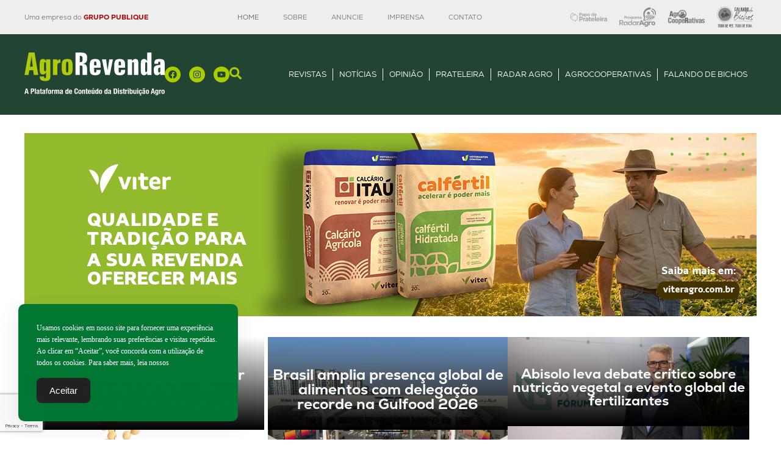

--- FILE ---
content_type: text/html; charset=UTF-8
request_url: https://agrorevenda.com.br/?_dnlink=49739&aid=36722&t=1713663374
body_size: 477700
content:

<!doctype html>
<html lang="pt-BR" prefix="og: https://ogp.me/ns#">
<head>
	<meta charset="UTF-8">
	<meta name="viewport" content="width=device-width, initial-scale=1">
	<link rel="profile" href="https://gmpg.org/xfn/11">
	
<!-- Otimização para mecanismos de pesquisa pelo Rank Math - https://rankmath.com/ -->
<title>AgroRevenda - A Plataforma de Conteúdo da Distribuição Agro</title>
<meta name="description" content="Revista AgroRevenda | Download Revista Ler mais matérias Ver todos vídeos Mais notícias Mais notícias Notícias em destaque"/>
<meta name="robots" content="index, follow, max-snippet:-1, max-video-preview:-1, max-image-preview:large"/>
<link rel="canonical" href="https://agrorevenda.com.br/" />
<meta property="og:locale" content="pt_BR" />
<meta property="og:type" content="website" />
<meta property="og:title" content="AgroRevenda - A Plataforma de Conteúdo da Distribuição Agro" />
<meta property="og:description" content="Revista AgroRevenda | Download Revista Ler mais matérias Ver todos vídeos Mais notícias Mais notícias Notícias em destaque" />
<meta property="og:url" content="https://agrorevenda.com.br/" />
<meta property="og:site_name" content="AgroRevenda" />
<meta property="og:updated_time" content="2026-01-19T17:10:09-03:00" />
<meta property="og:image" content="https://agrorevenda.com.br/wp-content/uploads/2023/10/agrorevenda-top.jpg" />
<meta property="og:image:secure_url" content="https://agrorevenda.com.br/wp-content/uploads/2023/10/agrorevenda-top.jpg" />
<meta property="og:image:width" content="700" />
<meta property="og:image:height" content="700" />
<meta property="og:image:alt" content="AgroRevenda" />
<meta property="og:image:type" content="image/jpeg" />
<meta property="article:published_time" content="2025-10-17T05:04:05-03:00" />
<meta property="article:modified_time" content="2026-01-19T17:10:09-03:00" />
<meta name="twitter:card" content="summary_large_image" />
<meta name="twitter:title" content="AgroRevenda - A Plataforma de Conteúdo da Distribuição Agro" />
<meta name="twitter:description" content="Revista AgroRevenda | Download Revista Ler mais matérias Ver todos vídeos Mais notícias Mais notícias Notícias em destaque" />
<meta name="twitter:image" content="https://agrorevenda.com.br/wp-content/uploads/2023/10/agrorevenda-top.jpg" />
<meta name="twitter:label1" content="Escrito por" />
<meta name="twitter:data1" content="Leandro" />
<meta name="twitter:label2" content="Tempo para leitura" />
<meta name="twitter:data2" content="Menos de um minuto" />
<script type="application/ld+json" class="rank-math-schema">{"@context":"https://schema.org","@graph":[{"@type":"Organization","@id":"https://agrorevenda.com.br/#organization","name":"AgroRevenda","url":"https://agrorevenda.com.br","logo":{"@type":"ImageObject","@id":"https://agrorevenda.com.br/#logo","url":"https://agrorevenda.com.br/wp-content/uploads/2025/05/logo-agrorevenda.webp","contentUrl":"https://agrorevenda.com.br/wp-content/uploads/2025/05/logo-agrorevenda.webp","caption":"AgroRevenda","inLanguage":"pt-BR","width":"300","height":"100"}},{"@type":"WebSite","@id":"https://agrorevenda.com.br/#website","url":"https://agrorevenda.com.br","name":"AgroRevenda","publisher":{"@id":"https://agrorevenda.com.br/#organization"},"inLanguage":"pt-BR","potentialAction":{"@type":"SearchAction","target":"https://agrorevenda.com.br/?s={search_term_string}","query-input":"required name=search_term_string"}},{"@type":"ImageObject","@id":"https://agrorevenda.com.br/wp-content/uploads/2023/10/agrorevenda-top.jpg","url":"https://agrorevenda.com.br/wp-content/uploads/2023/10/agrorevenda-top.jpg","width":"700","height":"700","inLanguage":"pt-BR"},{"@type":"WebPage","@id":"https://agrorevenda.com.br/#webpage","url":"https://agrorevenda.com.br/","name":"AgroRevenda - A Plataforma de Conte\u00fado da Distribui\u00e7\u00e3o Agro","datePublished":"2025-10-17T05:04:05-03:00","dateModified":"2026-01-19T17:10:09-03:00","about":{"@id":"https://agrorevenda.com.br/#organization"},"isPartOf":{"@id":"https://agrorevenda.com.br/#website"},"primaryImageOfPage":{"@id":"https://agrorevenda.com.br/wp-content/uploads/2023/10/agrorevenda-top.jpg"},"inLanguage":"pt-BR"},{"@type":"Person","@id":"https://agrorevenda.com.br/author/leandro/","name":"Leandro","url":"https://agrorevenda.com.br/author/leandro/","image":{"@type":"ImageObject","@id":"https://secure.gravatar.com/avatar/a0d79ea3f1c125458963546ef9b511a8fac60e71b38860db8ea01050286eb2f0?s=96&amp;d=mm&amp;r=g","url":"https://secure.gravatar.com/avatar/a0d79ea3f1c125458963546ef9b511a8fac60e71b38860db8ea01050286eb2f0?s=96&amp;d=mm&amp;r=g","caption":"Leandro","inLanguage":"pt-BR"},"sameAs":["https://agrorevenda.com.br"],"worksFor":{"@id":"https://agrorevenda.com.br/#organization"}},{"@type":"Article","headline":"AgroRevenda - A Plataforma de Conte\u00fado da Distribui\u00e7\u00e3o Agro","keywords":"AgroRevenda","datePublished":"2025-10-17T05:04:05-03:00","dateModified":"2026-01-19T17:10:09-03:00","author":{"@id":"https://agrorevenda.com.br/author/leandro/","name":"Leandro"},"publisher":{"@id":"https://agrorevenda.com.br/#organization"},"description":"Revista AgroRevenda | Download Revista Ler mais mat\u00e9rias Ver todos v\u00eddeos Mais not\u00edcias Mais not\u00edcias Not\u00edcias em destaque","name":"AgroRevenda - A Plataforma de Conte\u00fado da Distribui\u00e7\u00e3o Agro","@id":"https://agrorevenda.com.br/#richSnippet","isPartOf":{"@id":"https://agrorevenda.com.br/#webpage"},"image":{"@id":"https://agrorevenda.com.br/wp-content/uploads/2023/10/agrorevenda-top.jpg"},"inLanguage":"pt-BR","mainEntityOfPage":{"@id":"https://agrorevenda.com.br/#webpage"}}]}</script>
<!-- /Plugin de SEO Rank Math para WordPress -->

<link rel='dns-prefetch' href='//www.googletagmanager.com' />
<link rel="alternate" type="application/rss+xml" title="Feed para AgroRevenda &raquo;" href="https://agrorevenda.com.br/feed/" />
<link rel="alternate" type="application/rss+xml" title="Feed de comentários para AgroRevenda &raquo;" href="https://agrorevenda.com.br/comments/feed/" />
<link rel="alternate" title="oEmbed (JSON)" type="application/json+oembed" href="https://agrorevenda.com.br/wp-json/oembed/1.0/embed?url=https%3A%2F%2Fagrorevenda.com.br%2F" />
<link rel="alternate" title="oEmbed (XML)" type="text/xml+oembed" href="https://agrorevenda.com.br/wp-json/oembed/1.0/embed?url=https%3A%2F%2Fagrorevenda.com.br%2F&#038;format=xml" />
<!-- agrorevenda.com.br is managing ads with Advanced Ads 2.0.16 – https://wpadvancedads.com/ --><script id="agror-ready">
			window.advanced_ads_ready=function(e,a){a=a||"complete";var d=function(e){return"interactive"===a?"loading"!==e:"complete"===e};d(document.readyState)?e():document.addEventListener("readystatechange",(function(a){d(a.target.readyState)&&e()}),{once:"interactive"===a})},window.advanced_ads_ready_queue=window.advanced_ads_ready_queue||[];		</script>
		<link rel="stylesheet" type="text/css" href="https://use.typekit.net/djx4cpy.css"><style id='wp-img-auto-sizes-contain-inline-css'>
img:is([sizes=auto i],[sizes^="auto," i]){contain-intrinsic-size:3000px 1500px}
/*# sourceURL=wp-img-auto-sizes-contain-inline-css */
</style>

<style id='wp-emoji-styles-inline-css'>

	img.wp-smiley, img.emoji {
		display: inline !important;
		border: none !important;
		box-shadow: none !important;
		height: 1em !important;
		width: 1em !important;
		margin: 0 0.07em !important;
		vertical-align: -0.1em !important;
		background: none !important;
		padding: 0 !important;
	}
/*# sourceURL=wp-emoji-styles-inline-css */
</style>
<link rel='stylesheet' id='simple-gdpr-cookie-compliance-css' href='https://agrorevenda.com.br/wp-content/plugins/simple-gdpr-cookie-compliance/public/assets/dist/public.min.css?ver=2.0.0' media='all' />
<style id='simple-gdpr-cookie-compliance-inline-css'>
:root{--sgcc-text-color:#ffffff;--sgcc-link-color:#44ee00;--sgcc-link-hover-color:#44ee00;--sgcc-notice-background-color:#007733;--sgcc-cookie-icon-color:#222222;--sgcc-close-button-background-color:#222222;--sgcc-close-button-hover-background-color:#00BC7D;--sgcc-close-button-color:#ffffff;--sgcc-close-button-hover-color:#ffffff;--sgcc-accept-button-background-color:#222222;--sgcc-accept-button-hover-background-color:#007733;--sgcc-accept-button-color:#ffffff;--sgcc-accept-button-hover-color:#ffffff;--sgcc-accept-button-border-color:#222222;--sgcc-accept-button-hover-border-color:#66aa55;}.sgcc-main-wrapper[data-layout=custom_width],.sgcc-main-wrapper[data-layout=pop_up]{--width :360px;}.sgcc-main-wrapper[data-layout=custom_width].position-bottom-left{--left :30px;--bottom :30px;}.sgcc-main-wrapper .message-block p{font-size:12px;line-height:1.6;margin:0;padding:0;text-decoration:none;}.close.close-sgcc,.close.close-sgcc:hover{opacity:.9;}@media (max-width:460px){.sgcc-main-wrapper{width:100%;max-width:90%;}.s-gdpr-c-c-customwidth-bottom-right{bottom:20px;right:25px;}}
/*# sourceURL=simple-gdpr-cookie-compliance-inline-css */
</style>
<link rel='stylesheet' id='parent-style-css' href='https://agrorevenda.com.br/wp-content/themes/hello-elementor/style.css?ver=025c73c56021773e70c60db70ff98280' media='all' />
<link rel='stylesheet' id='elementor-frontend-css' href='https://agrorevenda.com.br/wp-content/plugins/elementor/assets/css/frontend.min.css?ver=3.34.1' media='all' />
<link rel='stylesheet' id='widget-heading-css' href='https://agrorevenda.com.br/wp-content/plugins/elementor/assets/css/widget-heading.min.css?ver=3.34.1' media='all' />
<link rel='stylesheet' id='widget-nav-menu-css' href='https://agrorevenda.com.br/wp-content/plugins/elementor-pro/assets/css/widget-nav-menu.min.css?ver=3.34.0' media='all' />
<link rel='stylesheet' id='widget-icon-list-css' href='https://agrorevenda.com.br/wp-content/plugins/elementor/assets/css/widget-icon-list.min.css?ver=3.34.1' media='all' />
<link rel='stylesheet' id='widget-image-css' href='https://agrorevenda.com.br/wp-content/plugins/elementor/assets/css/widget-image.min.css?ver=3.34.1' media='all' />
<link rel='stylesheet' id='widget-social-icons-css' href='https://agrorevenda.com.br/wp-content/plugins/elementor/assets/css/widget-social-icons.min.css?ver=3.34.1' media='all' />
<link rel='stylesheet' id='e-apple-webkit-css' href='https://agrorevenda.com.br/wp-content/plugins/elementor/assets/css/conditionals/apple-webkit.min.css?ver=3.34.1' media='all' />
<link rel='stylesheet' id='widget-form-css' href='https://agrorevenda.com.br/wp-content/plugins/elementor-pro/assets/css/widget-form.min.css?ver=3.34.0' media='all' />
<link rel='stylesheet' id='elementor-post-6-css' href='https://agrorevenda.com.br/wp-content/uploads/elementor/css/post-6.css?ver=1768476154' media='all' />
<link rel='stylesheet' id='font-awesome-5-all-css' href='https://agrorevenda.com.br/wp-content/plugins/elementor/assets/lib/font-awesome/css/all.min.css?ver=3.34.1' media='all' />
<link rel='stylesheet' id='font-awesome-4-shim-css' href='https://agrorevenda.com.br/wp-content/plugins/elementor/assets/lib/font-awesome/css/v4-shims.min.css?ver=3.34.1' media='all' />
<link rel='stylesheet' id='swiper-css' href='https://agrorevenda.com.br/wp-content/plugins/elementor/assets/lib/swiper/v8/css/swiper.min.css?ver=8.4.5' media='all' />
<link rel='stylesheet' id='e-swiper-css' href='https://agrorevenda.com.br/wp-content/plugins/elementor/assets/css/conditionals/e-swiper.min.css?ver=3.34.1' media='all' />
<link rel='stylesheet' id='widget-loop-common-css' href='https://agrorevenda.com.br/wp-content/plugins/elementor-pro/assets/css/widget-loop-common.min.css?ver=3.34.0' media='all' />
<link rel='stylesheet' id='widget-loop-grid-css' href='https://agrorevenda.com.br/wp-content/plugins/elementor-pro/assets/css/widget-loop-grid.min.css?ver=3.34.0' media='all' />
<link rel='stylesheet' id='widget-posts-css' href='https://agrorevenda.com.br/wp-content/plugins/elementor-pro/assets/css/widget-posts.min.css?ver=3.34.0' media='all' />
<link rel='stylesheet' id='widget-loop-carousel-css' href='https://agrorevenda.com.br/wp-content/plugins/elementor-pro/assets/css/widget-loop-carousel.min.css?ver=3.34.0' media='all' />
<link rel='stylesheet' id='widget-divider-css' href='https://agrorevenda.com.br/wp-content/plugins/elementor/assets/css/widget-divider.min.css?ver=3.34.1' media='all' />
<link rel='stylesheet' id='elementor-post-120238-css' href='https://agrorevenda.com.br/wp-content/uploads/elementor/css/post-120238.css?ver=1768858964' media='all' />
<link rel='stylesheet' id='elementor-post-120240-css' href='https://agrorevenda.com.br/wp-content/uploads/elementor/css/post-120240.css?ver=1768476146' media='all' />
<link rel='stylesheet' id='elementor-post-111903-css' href='https://agrorevenda.com.br/wp-content/uploads/elementor/css/post-111903.css?ver=1768476147' media='all' />
<link rel='stylesheet' id='elementor-gf-local-roboto-css' href='https://agrorevenda.com.br/wp-content/uploads/elementor/google-fonts/css/roboto.css?ver=1754399043' media='all' />
<link rel='stylesheet' id='elementor-gf-local-robotoslab-css' href='https://agrorevenda.com.br/wp-content/uploads/elementor/google-fonts/css/robotoslab.css?ver=1754398997' media='all' />
<link rel='stylesheet' id='elementor-gf-local-anton-css' href='https://agrorevenda.com.br/wp-content/uploads/elementor/google-fonts/css/anton.css?ver=1754399056' media='all' />
<script src="https://agrorevenda.com.br/wp-includes/js/jquery/jquery.min.js?ver=3.7.1" id="jquery-core-js"></script>
<script src="https://agrorevenda.com.br/wp-includes/js/jquery/jquery-migrate.min.js?ver=3.4.1" id="jquery-migrate-js"></script>
<script src="https://agrorevenda.com.br/wp-content/plugins/elementor/assets/lib/font-awesome/js/v4-shims.min.js?ver=3.34.1" id="font-awesome-4-shim-js"></script>
<script id="advanced-ads-advanced-js-js-extra">
var advads_options = {"blog_id":"1","privacy":{"enabled":false,"state":"not_needed"}};
//# sourceURL=advanced-ads-advanced-js-js-extra
</script>
<script src="https://agrorevenda.com.br/wp-content/plugins/advanced-ads/public/assets/js/advanced.min.js?ver=2.0.16" id="advanced-ads-advanced-js-js"></script>

<!-- Snippet da etiqueta do Google (gtag.js) adicionado pelo Site Kit -->
<!-- Snippet do Google Análises adicionado pelo Site Kit -->
<script src="https://www.googletagmanager.com/gtag/js?id=GT-WP5QLPP" id="google_gtagjs-js" async></script>
<script id="google_gtagjs-js-after">
window.dataLayer = window.dataLayer || [];function gtag(){dataLayer.push(arguments);}
gtag("set","linker",{"domains":["agrorevenda.com.br"]});
gtag("js", new Date());
gtag("set", "developer_id.dZTNiMT", true);
gtag("config", "GT-WP5QLPP");
 window._googlesitekit = window._googlesitekit || {}; window._googlesitekit.throttledEvents = []; window._googlesitekit.gtagEvent = (name, data) => { var key = JSON.stringify( { name, data } ); if ( !! window._googlesitekit.throttledEvents[ key ] ) { return; } window._googlesitekit.throttledEvents[ key ] = true; setTimeout( () => { delete window._googlesitekit.throttledEvents[ key ]; }, 5 ); gtag( "event", name, { ...data, event_source: "site-kit" } ); }; 
//# sourceURL=google_gtagjs-js-after
</script>
<link rel="https://api.w.org/" href="https://agrorevenda.com.br/wp-json/" /><link rel="alternate" title="JSON" type="application/json" href="https://agrorevenda.com.br/wp-json/wp/v2/pages/120238" /><meta name="generator" content="Site Kit by Google 1.170.0" /><meta name="generator" content="Elementor 3.34.1; features: e_font_icon_svg, additional_custom_breakpoints; settings: css_print_method-external, google_font-enabled, font_display-swap">
<style>
body{
	padding: 0;
	margin:0;
	}
	
p {
	padding: 0;
	margin:0 0 1em 0;
	}
	
a {
		color:#007733;
		text-decoration: none;
		font-weight: bold;
	}
	
a:hover {
		text-decoration: underline;
	}
	
/* Força a cor do SVG do logo Papo de Prateleira */
#iconeTopo svg {
    filter: invert(16%) sepia(0%) saturate(1000%) hue-rotate(180deg) brightness(95%) contrast(85%) !important;
}	
	
figure {
	margin: 0;
	}
	
	figcaption {
		font-size: 0.9rem;
		font-weight:500;
		line-height: 1rem;
	}
		
.alignleft {
    float: left;
    margin-right: 1rem;
}
	
.alignright {
    float: right;
    margin-left: 1rem;
}
	
div#novoMenu div.e-con-inner {
		position:relative;
	}
	
div#sidebar div.elementor-widget-container {
	display: flex;
  justify-content: center;
	column-gap: 102px;
	}
	
div#sidebar div.agror-highlight-wrapper {
	display: flex;
  justify-content: space-around;
	width: -webkit-fill-available;
	justify-content: center;
	column-gap: 102px;
	}
	
/* MEDIA QUERY SCREEN 600px */
@media screen and (max-width: 600px) {
#notOpiniao article {
min-height: inherit;
}
	
#notPrateleira	 article {
min-height: inherit;
}
	
	.alignleft {
    float: none;
    margin-right: auto;
		margin-left: auto;
}
	
.alignright {
    float: none;
    margin-left: auto;
	margin-right: auto;
}
	
	.elementor-post {
					display: block !important;
		}
	
}
	
</style>
		<script type="text/javascript">
			var advadsCfpQueue = [];
			var advadsCfpAd = function( adID ) {
				if ( 'undefined' === typeof advadsProCfp ) {
					advadsCfpQueue.push( adID )
				} else {
					advadsProCfp.addElement( adID )
				}
			}
		</script>
					<style>
				.e-con.e-parent:nth-of-type(n+4):not(.e-lazyloaded):not(.e-no-lazyload),
				.e-con.e-parent:nth-of-type(n+4):not(.e-lazyloaded):not(.e-no-lazyload) * {
					background-image: none !important;
				}
				@media screen and (max-height: 1024px) {
					.e-con.e-parent:nth-of-type(n+3):not(.e-lazyloaded):not(.e-no-lazyload),
					.e-con.e-parent:nth-of-type(n+3):not(.e-lazyloaded):not(.e-no-lazyload) * {
						background-image: none !important;
					}
				}
				@media screen and (max-height: 640px) {
					.e-con.e-parent:nth-of-type(n+2):not(.e-lazyloaded):not(.e-no-lazyload),
					.e-con.e-parent:nth-of-type(n+2):not(.e-lazyloaded):not(.e-no-lazyload) * {
						background-image: none !important;
					}
				}
			</style>
					<script type="text/javascript">
			if ( typeof advadsGATracking === 'undefined' ) {
				window.advadsGATracking = {
					delayedAds: {},
					deferedAds: {}
				};
			}
		</script>
		<link rel="icon" href="https://agrorevenda.com.br/wp-content/uploads/2025/05/favicon.png" sizes="32x32" />
<link rel="icon" href="https://agrorevenda.com.br/wp-content/uploads/2025/05/favicon.png" sizes="192x192" />
<link rel="apple-touch-icon" href="https://agrorevenda.com.br/wp-content/uploads/2025/05/favicon.png" />
<meta name="msapplication-TileImage" content="https://agrorevenda.com.br/wp-content/uploads/2025/05/favicon.png" />
</head>
<body data-rsssl=1 class="home wp-singular page-template-default page page-id-120238 wp-custom-logo wp-embed-responsive wp-theme-hello-elementor wp-child-theme-AgroRevenda hello-elementor-default elementor-default elementor-kit-6 elementor-page elementor-page-120238 aa-prefix-agror-">



		<header data-elementor-type="header" data-elementor-id="120240" class="elementor elementor-120240 elementor-location-header" data-elementor-post-type="elementor_library">
			<div class="elementor-element elementor-element-3a60913 e-flex e-con-boxed e-con e-parent" data-id="3a60913" data-element_type="container" data-settings="{&quot;background_background&quot;:&quot;classic&quot;}">
					<div class="e-con-inner">
				<div class="elementor-element elementor-element-4ca8784 elementor-widget elementor-widget-heading" data-id="4ca8784" data-element_type="widget" data-widget_type="heading.default">
				<div class="elementor-widget-container">
					<p class="elementor-heading-title elementor-size-default">Uma empresa do <a style="font-weight: 800;color: #a11" href="https://grupopublique.com.br" target="_blank" rel="noopener">GRUPO PUBLIQUE</a></p>				</div>
				</div>
				<div class="elementor-element elementor-element-9863ea0 elementor-hidden-mobile elementor-nav-menu--dropdown-tablet elementor-nav-menu__text-align-aside elementor-nav-menu--toggle elementor-nav-menu--burger elementor-widget elementor-widget-nav-menu" data-id="9863ea0" data-element_type="widget" data-settings="{&quot;layout&quot;:&quot;horizontal&quot;,&quot;submenu_icon&quot;:{&quot;value&quot;:&quot;&lt;svg aria-hidden=\&quot;true\&quot; class=\&quot;e-font-icon-svg e-fas-caret-down\&quot; viewBox=\&quot;0 0 320 512\&quot; xmlns=\&quot;http:\/\/www.w3.org\/2000\/svg\&quot;&gt;&lt;path d=\&quot;M31.3 192h257.3c17.8 0 26.7 21.5 14.1 34.1L174.1 354.8c-7.8 7.8-20.5 7.8-28.3 0L17.2 226.1C4.6 213.5 13.5 192 31.3 192z\&quot;&gt;&lt;\/path&gt;&lt;\/svg&gt;&quot;,&quot;library&quot;:&quot;fa-solid&quot;},&quot;toggle&quot;:&quot;burger&quot;}" data-widget_type="nav-menu.default">
				<div class="elementor-widget-container">
								<nav aria-label="Menuzinho" class="elementor-nav-menu--main elementor-nav-menu__container elementor-nav-menu--layout-horizontal e--pointer-none">
				<ul id="menu-1-9863ea0" class="elementor-nav-menu"><li class="menu-item menu-item-type-post_type menu-item-object-page menu-item-home current-menu-item page_item page-item-120238 current_page_item menu-item-121050"><a href="https://agrorevenda.com.br/" aria-current="page" class="elementor-item elementor-item-active">Home</a></li>
<li class="menu-item menu-item-type-post_type menu-item-object-page menu-item-115533"><a href="https://agrorevenda.com.br/sobre/" class="elementor-item">Sobre</a></li>
<li class="menu-item menu-item-type-post_type menu-item-object-page menu-item-115534"><a href="https://agrorevenda.com.br/anuncie/" class="elementor-item">Anuncie</a></li>
<li class="menu-item menu-item-type-post_type menu-item-object-page menu-item-115535"><a href="https://agrorevenda.com.br/imprensa/" class="elementor-item">Imprensa</a></li>
<li class="menu-item menu-item-type-post_type menu-item-object-page menu-item-115536"><a href="https://agrorevenda.com.br/fale-conosco/" class="elementor-item">Contato</a></li>
</ul>			</nav>
					<div class="elementor-menu-toggle" role="button" tabindex="0" aria-label="Alternar menu" aria-expanded="false">
			<svg aria-hidden="true" role="presentation" class="elementor-menu-toggle__icon--open e-font-icon-svg e-eicon-menu-bar" viewBox="0 0 1000 1000" xmlns="http://www.w3.org/2000/svg"><path d="M104 333H896C929 333 958 304 958 271S929 208 896 208H104C71 208 42 237 42 271S71 333 104 333ZM104 583H896C929 583 958 554 958 521S929 458 896 458H104C71 458 42 487 42 521S71 583 104 583ZM104 833H896C929 833 958 804 958 771S929 708 896 708H104C71 708 42 737 42 771S71 833 104 833Z"></path></svg><svg aria-hidden="true" role="presentation" class="elementor-menu-toggle__icon--close e-font-icon-svg e-eicon-close" viewBox="0 0 1000 1000" xmlns="http://www.w3.org/2000/svg"><path d="M742 167L500 408 258 167C246 154 233 150 217 150 196 150 179 158 167 167 154 179 150 196 150 212 150 229 154 242 171 254L408 500 167 742C138 771 138 800 167 829 196 858 225 858 254 829L496 587 738 829C750 842 767 846 783 846 800 846 817 842 829 829 842 817 846 804 846 783 846 767 842 750 829 737L588 500 833 258C863 229 863 200 833 171 804 137 775 137 742 167Z"></path></svg>		</div>
					<nav class="elementor-nav-menu--dropdown elementor-nav-menu__container" aria-hidden="true">
				<ul id="menu-2-9863ea0" class="elementor-nav-menu"><li class="menu-item menu-item-type-post_type menu-item-object-page menu-item-home current-menu-item page_item page-item-120238 current_page_item menu-item-121050"><a href="https://agrorevenda.com.br/" aria-current="page" class="elementor-item elementor-item-active" tabindex="-1">Home</a></li>
<li class="menu-item menu-item-type-post_type menu-item-object-page menu-item-115533"><a href="https://agrorevenda.com.br/sobre/" class="elementor-item" tabindex="-1">Sobre</a></li>
<li class="menu-item menu-item-type-post_type menu-item-object-page menu-item-115534"><a href="https://agrorevenda.com.br/anuncie/" class="elementor-item" tabindex="-1">Anuncie</a></li>
<li class="menu-item menu-item-type-post_type menu-item-object-page menu-item-115535"><a href="https://agrorevenda.com.br/imprensa/" class="elementor-item" tabindex="-1">Imprensa</a></li>
<li class="menu-item menu-item-type-post_type menu-item-object-page menu-item-115536"><a href="https://agrorevenda.com.br/fale-conosco/" class="elementor-item" tabindex="-1">Contato</a></li>
</ul>			</nav>
						</div>
				</div>
				<div class="elementor-element elementor-element-76c2ee8 elementor-icon-list--layout-inline elementor-align-center elementor-hidden-mobile elementor-list-item-link-full_width elementor-widget elementor-widget-icon-list" data-id="76c2ee8" data-element_type="widget" id="iconeTopo" data-widget_type="icon-list.default">
				<div class="elementor-widget-container">
							<ul class="elementor-icon-list-items elementor-inline-items">
							<li class="elementor-icon-list-item elementor-inline-item">
											<a href="https://www.youtube.com/playlist?list=PLNsPA7ROCXfvmploYBeEAdhTc5PXKNVlB" target="_blank">

												<span class="elementor-icon-list-icon">
							<svg xmlns="http://www.w3.org/2000/svg" id="Camada_1" viewBox="0 0 300.2 72"><defs><style>      .st0 {        fill: #333;        fill-rule: evenodd;      }    </style></defs><path class="st0" d="M72.2,51.19c0-5.48.03-10.98-.02-16.46-.01-1.34.14-2.12,1.8-2.04,5.58.28,11.18-.41,16.74.54,6.69,1.13,10.67,5.41,10.83,11.86.16,6.83-3.62,11.73-10.17,13.16-2.86.63-5.75.76-8.65.58-1.83-.12-2.63.31-2.47,2.35.19,2.37-.02,4.76.07,7.14.05,1.35-.42,1.71-1.76,1.78-6.38.37-6.38.42-6.38-5.84.01-4.36.01-8.71.01-13.07h0ZM80.33,45.78c0-3.89,2.39-5.75,7.16-5.59,4.17.15,6.2,2.4,5.89,6.51-.22,2.84-1.99,4.28-4.53,4.66-2.33.34-4.72.19-7.09.26-1.04.03-1.47-.47-1.44-1.5.04-1.44.01-2.89,0-4.34Z"></path><path class="st0" d="M34.55,19.04c4.04,0,8.11.32,12.11-.07,7.51-.73,11,4.93,11.17,10.66.22,7.24.22,14.5,0,21.74-.18,5.65-3.88,11.09-11.16,10.57-1.97-.14-2.8.41-2.61,2.53.15,1.63.02,3.3-.18,4.95-.11,1.03-.7,1.92-1.91,2.17-1.15.25-2.1-.14-2.66-1.07-4.25-7.13-10.32-9.68-18.62-8.7-5.1.6-9.5-4.52-9.51-9.68-.01-7.56-.02-15.11,0-22.67.01-6.41,3.99-10.42,10.3-10.42,4.35-.01,8.7-.01,13.04-.01h.03ZM40.47,66.22c-.5-.11-.63-.1-.66-.16-4.29-7.35-10.93-8.78-18.79-7.92-4.04.46-6.58-2.24-6.64-6.38-.1-7.55-.11-15.12,0-22.68.06-4.19,2.95-6.82,7.22-6.84,8.49-.03,17,.04,25.5-.03,3.94-.04,6.83,1.44,6.99,6.73.25,7.86.14,15.74.04,23.62-.04,3.73-2.13,5.63-5.82,5.67-.93,0-1.87,0-2.8,0-3.64.02-5,1.39-5.03,5.02-.02.92,0,1.84,0,2.97h0Z"></path><path class="st0" d="M139.82,66.69c-3.99,3.5-7.78,4.31-11.96,3.39-4.04-.89-6.3-3.41-6.63-7.47-.35-4.36,1.32-7.25,5.22-8.8,4.2-1.69,8.45-1.34,12.69-.02.33-3.23-.82-4.97-3.59-5.49-2.8-.53-5.65-.35-8.26.7-2.22.9-2.38-.68-2.53-1.84-.16-1.42-2.46-3.28.49-4.31,4.9-1.7,9.92-2.18,14.93-.7,3.94,1.18,6.17,4.11,6.7,8.12.77,5.98.3,12,.42,18.01.03,1.35-.43,1.88-1.79,1.79-1.14-.07-2.28-.05-3.41-.01-1.82.08-3.56.16-2.3-3.36h.02ZM134.78,57.41c1.57.66,4.53-.73,4.82,2.53.27,3.03-2.57,5.19-6.37,5.11-2.38-.05-4.29-.73-4.38-3.59-.06-2.66,2.01-4.11,5.93-4.04h0Z"></path><path class="st0" d="M291.71,67.42c-3.29,2.61-6.76,3.5-10.65,2.75-4.61-.87-7.2-3.77-7.25-8.23-.05-4.67,2.48-7.67,7.08-8.76,3.22-.77,6.38-.67,9.5.21,1.88.53,1.91-.21,1.63-1.6-.43-2.1-1.84-3.15-3.84-3.5-2.69-.47-5.36-.26-7.93.61-1.52.51-2.24.34-2.78-1.47-1.26-4.25-1.31-4.41,3.01-5.37,4.08-.91,8.2-1.17,12.25.04,3.66,1.09,5.97,3.66,6.68,7.41,1.21,6.35.42,12.79.63,19.19.03.86-.23,1.35-1.2,1.35-1.76-.03-3.52-.07-5.29.01-1.95.1-1.08-1.63-1.84-2.64h0ZM287.37,57.37c2.05.54,4.62-.32,4.97,2.13.38,2.65-1.32,4.35-3.9,5.22-1.24.41-2.48.47-3.67.27-1.71-.28-3.15-1.12-3.37-3.09-.24-2.09.87-3.39,2.7-4.01,1.14-.38,2.42-.39,3.28-.51h-.01Z"></path><path class="st0" d="M230.03,58.33c-2.59,0-5.17.08-7.76,0-2.18-.09-2.18.8-1.36,2.38,1.97,3.81,7.03,4.79,11.37,2.19.73-.43,1.42-1.62,2.32-1.03,1.35.91,2.53,2.12,3.65,3.32.43.46-.23.92-.53,1.27-4.22,5.06-14.91,5.46-20.42.8-6.01-5.08-6.78-15.07-1.62-21.24,4.76-5.7,14-6.63,19.5-1.91,3.83,3.28,4.77,7.79,5.11,12.53.1,1.45-.62,1.74-1.87,1.72-2.78-.05-5.59-.02-8.38-.02h-.01ZM226.08,53.78c-.93,0-1.86.06-2.77-.02-.97-.09-2.3.56-2.82-.47-.62-1.2.29-2.35.99-3.34,1.44-2.07,3.45-2.76,5.91-2.41,2.3.32,3.6,1.77,4.47,3.76.82,1.82.35,2.68-1.77,2.51-1.32-.1-2.67-.02-4-.02h0Z"></path><path class="st0" d="M186.45,58.33c-2.59,0-5.18.08-7.76,0-2.2-.09-2.18.81-1.36,2.39,1.99,3.81,7.04,4.79,11.37,2.19.74-.43,1.42-1.62,2.32-1.01,1.35.91,2.53,2.12,3.65,3.32.45.46-.23.91-.53,1.27-4.23,5.05-14.9,5.45-20.42.78-6.01-5.08-6.77-15.08-1.6-21.24,4.76-5.69,13.98-6.63,19.5-1.91,3.83,3.28,4.77,7.79,5.1,12.53.1,1.45-.62,1.74-1.86,1.72-2.81-.06-5.61-.03-8.4-.03h-.01ZM182.59,53.78c-1.03,0-2.07.05-3.08-.02-.88-.06-2.04.47-2.59-.41-.66-1.09.16-2.22.74-3.11,1.32-2.08,3.26-3.02,5.76-2.78,2.41.23,3.89,1.61,4.82,3.74.73,1.7.64,2.77-1.66,2.59-1.32-.11-2.68-.02-4-.02h0Z"></path><path class="st0" d="M167.23,62.8c.07.24.16.42.18.63.28,5.74-.23,6.4-5.37,6.95-5.22.56-8.33-1.54-9.02-6.2-.67-4.53-.16-9.1-.27-13.65-.03-1.42-.12-2.51-1.96-2.26-1.08.16-1.69-.41-1.4-1.42.55-1.93-1.91-5.23,2.65-5.45,1.24-.06.47-1.97.67-3,.24-1.26-.68-3.3.64-3.65,2.13-.55,4.57-.49,6.76-.06,1.05.22.59,2.08.43,3.12-.43,3.12.66,4.48,3.83,3.83,3.3-.68,2.98,1.44,3.1,3.61.14,2.36-.47,3.52-3,3.03-3.37-.66-4.27.9-3.93,4.03.24,2.24.04,4.54.05,6.83.02,3.98.89,4.71,4.88,4.04.6-.09,1.17-.26,1.75-.38h.01Z"></path><path class="st0" d="M186.06,25.44c-4.55,3.47-9.12,3.5-12.39.18-3.65-3.72-3.89-11.1-.46-15.12,3.16-3.72,7.83-3.95,13.14-.41,0-2.77.1-5.32-.03-7.83-.14-2.57,1.66-1.79,2.95-1.86,1.31-.07,2.65-.38,2.61,1.86-.12,7.46,0,14.92-.1,22.37,0,1.05,1.08,3.04-1.24,3.07-1.77.03-4.36,1.25-4.47-2.27h0ZM186.34,17.79c0,3.23-2,5.55-4.84,5.61-2.96.06-5.23-2.37-5.23-5.59s2.22-5.65,5.22-5.61c2.85.03,4.86,2.36,4.86,5.59h-.01Z"></path><path class="st0" d="M72.43,14.38V3.49c0-.94-.09-1.96,1.35-1.88,4.22.21,8.5-.59,12.67.47,4.54,1.15,7.17,4.7,6.9,9.02-.28,4.49-3.45,7.89-7.98,8.57-2.24.33-5.04-.82-6.62.57-1.53,1.32-.24,4.13-.6,6.24-.43,2.54-2.5.92-3.77,1.27-1.4.37-2.03-.31-2-1.85.09-3.84.03-7.69.03-11.51h.02ZM78.23,10.67c-.24-2.4-.51-4.46,3.19-4.14,4.14.36,6.33,1.55,6.23,4.32-.09,2.75-2.18,3.78-6.46,4.13-4.04.33-2.85-2.33-2.96-4.31h0Z"></path><path class="st0" d="M120.96,10.15c5.16-3.53,9.64-3.42,12.86.16,3.52,3.92,3.46,11.28-.1,15.15-3.13,3.4-7.85,3.5-12.94-.04,0,2.15-.16,4.08.04,5.94.25,2.3-.72,2.67-2.78,2.7-2.26.03-2.74-.73-2.7-2.85.14-6.83.01-13.67.08-20.51.01-1.11-.86-3.02,1.55-2.86,1.68.12,4.15-1.11,3.99,2.32h0ZM130.71,17.75c0,3.58-1.86,5.7-4.99,5.65-2.85-.05-4.92-2.36-4.96-5.54-.03-3.28,2.17-5.69,5.15-5.66s4.78,2.12,4.79,5.54h0Z"></path><path class="st0" d="M208.52,50.71c0,5.59-.08,11.19.04,16.78.04,1.95-.39,2.65-2.51,2.62-5.62-.08-5.62.03-5.62-5.69,0-10.04.07-20.1-.05-30.14-.03-2.22.39-3.04,2.84-2.96,5.3.16,5.31.02,5.31,5.41v13.98h0Z"></path><path class="st0" d="M265.44,46.6c1.88-2.8,3.53-5.06,6.73-5.29.41-.03.99-.34,1.18-.18,2,1.85.5,4.24.89,6.36.19,1.01.12,1.85-1.46,2.08-5.03.69-7.43,3.47-7.57,8.51-.1,3.22-.09,6.43.01,9.64.05,1.65-.26,2.34-2.15,2.36-6,.07-6,.16-6-5.94,0-6.73.05-13.48-.04-20.21-.02-1.73.42-2.55,2.24-2.3.3.04.62,0,.93,0,3.18,0,4.93,1.64,5.24,4.95h0Z"></path><path class="st0" d="M112.78,46.37c1.77-2.55,3.47-4.91,6.73-5.09.51-.03,1.41-.21,1.47-.06.9,2.38.32,4.86.38,7.31.04,1.58-1.35.86-2.11.98-3.5.53-6.16,3.03-6.51,6.86-.34,3.7-.3,7.45-.25,11.17.01,1.74-.25,2.55-2.34,2.55-5.68,0-5.68.12-5.68-5.66,0-6.63.11-13.27-.06-19.9-.05-2.34.59-3.01,2.95-2.94,4.72.16,4.72,0,5.42,4.77h0Z"></path><path class="st0" d="M17.17,5.04c-.21,5.11-2.8,7.87-7.79,8.28-3.09.25-4.95,1.96-5.62,4.87-.96,4.2-.35,8.47-.46,12.7-.08,3.31-.02,6.63,0,9.95,0,2.75.39,5.36,2.7,7.28.99.84,1.42,2.01.41,2.95-.93.88-1.95.08-2.71-.64-2.45-2.36-3.52-5.34-3.54-8.67-.06-6.84-.07-13.69,0-20.52.08-7.39,4-11.35,11.44-11.47,1.91-.03,2.11-.76,2.15-2.37.07-2.43-1.2-5.69,2.04-6.8,2.88-.98,4.27,2.1,5.38,3.83,3.29,5.12,7.88,5.89,13.3,5.34,2.64-.28,5.4-.41,7.76,1.34,1.29.96,2.81,2.24,1.81,3.78-.93,1.45-2.34.27-3.41-.62-.73-.61-1.63-.87-2.59-.87-.21,0-.41-.06-.62-.06-3.93-.07-8.04.54-11.75-.41-3.72-.96-5.07-5.5-8.48-7.89h-.01Z"></path><path class="st0" d="M138.09,17.86c0-6.02,4.75-10.5,11.04-10.41,6,.09,10.53,4.46,10.61,10.22.09,5.85-4.93,10.74-10.94,10.69-6.03-.04-10.72-4.65-10.71-10.5h0ZM148.86,23.4c-3.18-.04-5.28-2.23-5.3-5.54-.02-3.35,2.08-5.64,5.2-5.65s5.65,2.61,5.58,5.78c-.07,3.26-2.28,5.45-5.48,5.41h0Z"></path><path class="st0" d="M199.97,19.68c1.53,4.13,4.6,5.45,8.14,3.28,2.33-1.44,3.47,0,4.23,1.26.86,1.42-1.03,1.96-1.92,2.53-3.82,2.48-9.6,1.87-12.94-1.21-3.38-3.12-4.15-8.86-1.77-13.1,2.26-4.03,6.65-5.8,11.42-4.62,4.18,1.03,7.79,6.73,7.01,10.81-.29,1.54-1.32,1.01-2.12,1.03-3.92.05-7.83.02-12.05.02h0ZM204.08,16.47c-.21,0-.43.06-.61-.01-1.17-.41-3.1,1.05-3.47-1.11-.27-1.52,2.65-3.82,4.35-3.61.87.11,1.82.47,2.51,1.03.96.74,1.93,1.86,1.48,3.12-.43,1.2-1.8.39-2.74.56-.5.09-1.03.02-1.53.02h.01Z"></path><path class="st0" d="M106.81,16.34c-.72-3.8-2.73-4.75-7.27-3.83-1,.21-2.3,1.45-3.11-.52-.81-1.92-.97-3.19,1.63-3.77,2.9-.65,5.8-.77,8.62-.23,3.15.61,5.08,2.97,5.3,6.12.29,4.03.14,8.08.16,12.12,0,.73.02,1.61-1.04,1.48-1.35-.19-3.35.89-3.95-.59-.7-1.76-1.13-.78-1.84-.33-1.92,1.22-4.03,1.56-6.25,1.18-3.56-.63-5.23-2.65-5.16-6.19.05-3.28,2.11-5.53,5.54-5.89,2.45-.26,4.91-.15,7.39.42h0l-.02.03ZM102.08,24.52c-1.35-.31-3.08-.78-2.94-2.72.22-2.79,2.48-2.91,4.65-2.75,1.31.09,3.16-.46,3.2,1.83.03,1.91-2.38,3.72-4.9,3.64h0Z"></path><path class="st0" d="M252.09,56.07c0,4.04-.06,8.06.03,12.09.03,1.49-.46,1.86-1.92,1.92-6.2.25-6.2.3-6.2-6,0-6.71.05-13.44-.04-20.15-.02-1.74.45-2.28,2.23-2.32,5.9-.09,5.9-.16,5.9,5.76,0,2.9,0,5.79,0,8.69h0Z"></path><path class="st0" d="M247.74,38.32c-1.11-.25-3.15.69-3.56-.47-.61-1.74-.24-3.85-.18-5.79.02-.62.67-.66,1.19-.67.72-.01,1.44-.01,2.16-.01,3.23,0,4.82,1.53,4.76,4.6-.03,1.56-1.49,2.34-4.38,2.34h0Z"></path></svg>						</span>
										<span class="elementor-icon-list-text"></span>
											</a>
									</li>
								<li class="elementor-icon-list-item elementor-inline-item">
											<a href="https://www.youtube.com/playlist?list=PLNsPA7ROCXft5MdurZKwuySigOk-ozZpr" target="_blank">

												<span class="elementor-icon-list-icon">
							<svg xmlns="http://www.w3.org/2000/svg" xmlns:xlink="http://www.w3.org/1999/xlink" id="Camada_1" x="0px" y="0px" viewBox="0 0 300 159" style="enable-background:new 0 0 300 159;" xml:space="preserve"><style type="text/css">	.st0{fill:#999999;}	.st1{fill:#666666;}	.st2{fill-rule:evenodd;clip-rule:evenodd;fill:#999999;}	.st3{enable-background:new    ;}</style><g>	<g>		<path class="st0" d="M25.3,132.22c-0.96,0.44-1.85,0.76-2.67,0.96c-0.82,0.2-1.82,0.33-3,0.39s-2.64,0.08-4.39,0.06   c-1.74-0.02-4-0.03-6.76-0.03v12.44H0v-42.07h19.05c2.04,0,3.96,0.39,5.74,1.17s3.35,1.84,4.69,3.19c1.34,1.34,2.4,2.93,3.19,4.75   c0.78,1.82,1.17,3.76,1.17,5.8c0,3-0.79,5.69-2.37,8.05C29.88,129.29,27.83,131.05,25.3,132.22z M8.48,125.18h10.58   c1.8,0,3.33-0.63,4.57-1.89s1.86-2.95,1.86-5.08c0-0.88-0.17-1.73-0.51-2.55s-0.8-1.55-1.38-2.19s-1.26-1.15-2.04-1.53   c-0.78-0.38-1.61-0.57-2.49-0.57H8.48V125v0.06V125.18z M34.86,146.04h-10.7l-6.43-7.93l7.03-4.57L34.86,146.04z"></path>		<path class="st0" d="M67.44,115.99v30.05h-7.87v-15.06c0-1.16-0.22-2.25-0.66-3.25s-1.05-1.89-1.83-2.65   c-0.78-0.76-1.68-1.36-2.7-1.78s-2.09-0.63-3.22-0.63c-1.16,0-2.24,0.22-3.25,0.66c-1,0.44-1.89,1.04-2.67,1.78   c-0.78,0.74-1.39,1.63-1.83,2.65c-0.44,1.03-0.66,2.12-0.66,3.29c0,1.13,0.22,2.19,0.66,3.2s1.05,1.89,1.83,2.65   c0.78,0.76,1.67,1.37,2.67,1.81s2.08,0.66,3.25,0.66c1.24,0,2.3-0.22,3.19-0.66h0.06v0.12l3,5.35l-0.06,0.06   c-1.96,1.52-4.39,2.28-7.27,2.28c-2.12,0-4.13-0.4-6.01-1.2s-3.53-1.9-4.93-3.31c-1.4-1.4-2.51-3.04-3.34-4.93   c-0.82-1.88-1.23-3.89-1.23-6.01c0-2.16,0.41-4.19,1.23-6.07s1.93-3.53,3.34-4.93c1.4-1.4,3.04-2.51,4.93-3.34   c1.88-0.82,3.89-1.23,6.01-1.23c2.08,0,3.91,0.39,5.47,1.16c1.56,0.78,2.9,1.9,4.03,3.37v-4.05L67.44,115.99L67.44,115.99z"></path>		<path class="st0" d="M103.98,103.97v42.07h-8.05l0.06-15.09c0-1.12-0.23-2.18-0.69-3.19c-0.46-1-1.06-1.87-1.8-2.61   c-0.74-0.74-1.62-1.32-2.64-1.74s-2.11-0.63-3.28-0.63c-1.16,0-2.25,0.21-3.25,0.63s-1.87,1.01-2.61,1.77   c-0.74,0.76-1.33,1.64-1.77,2.64c-0.44,1-0.66,2.08-0.66,3.25c0,1.16,0.22,2.24,0.66,3.25c0.44,1,1.03,1.87,1.77,2.61   s1.61,1.33,2.61,1.77s2.08,0.66,3.25,0.66c0.56,0,1.12-0.04,1.68-0.12s1.08-0.24,1.56-0.48h0.06h0.06l2.94,5.41l-0.06,0.06   c-1.96,1.52-4.37,2.28-7.21,2.28c-2.16,0-4.19-0.4-6.07-1.2s-3.53-1.9-4.93-3.31c-1.4-1.4-2.51-3.04-3.34-4.93   c-0.82-1.88-1.23-3.89-1.23-6.01s0.41-4.13,1.23-6.01c0.82-1.88,1.93-3.53,3.34-4.93c1.4-1.4,3.04-2.5,4.93-3.31   c1.88-0.8,3.91-1.2,6.07-1.2c4.09,0,7.21,1.52,9.38,4.57v-16.23h7.99V103.97z"></path>		<path class="st0" d="M139.8,115.99v30.05h-7.87v-15.06c0-1.16-0.22-2.25-0.66-3.25s-1.05-1.89-1.83-2.65s-1.68-1.36-2.7-1.78   s-2.09-0.63-3.22-0.63c-1.16,0-2.24,0.22-3.25,0.66c-1,0.44-1.89,1.04-2.67,1.78s-1.39,1.63-1.83,2.65   c-0.44,1.03-0.66,2.12-0.66,3.29c0,1.13,0.22,2.19,0.66,3.2s1.05,1.89,1.83,2.65s1.67,1.37,2.67,1.81s2.08,0.66,3.25,0.66   c1.24,0,2.3-0.22,3.19-0.66h0.06v0.12l3,5.35l-0.06,0.06c-1.96,1.52-4.39,2.28-7.27,2.28c-2.12,0-4.13-0.4-6.01-1.2   c-1.88-0.8-3.53-1.9-4.93-3.31c-1.4-1.4-2.51-3.04-3.34-4.93c-0.82-1.88-1.23-3.89-1.23-6.01c0-2.16,0.41-4.19,1.23-6.07   s1.93-3.53,3.34-4.93c1.4-1.4,3.04-2.51,4.93-3.34c1.88-0.82,3.89-1.23,6.01-1.23c2.08,0,3.91,0.39,5.47,1.16   c1.56,0.78,2.9,1.9,4.03,3.37v-4.05L139.8,115.99L139.8,115.99z"></path>		<path class="st0" d="M168.53,117.19l-0.72,1.2l-3.07,5.47l-0.06-0.06c-1.32-0.76-2.74-1.14-4.27-1.14c-1.04,0-2.02,0.17-2.95,0.51   c-0.92,0.34-1.74,0.82-2.46,1.44s-1.33,1.35-1.83,2.19c-0.5,0.84-0.83,1.74-0.99,2.7v16.53h-8.17v-30.05h8.17v3.91   c2.12-2.92,5.23-4.39,9.32-4.39c2.4,0,4.73,0.56,6.97,1.68L168.53,117.19L168.53,117.19z"></path>		<path class="st1" d="M193.06,138.59h-19.23l-3.19,7.45h-9.02l17.25-42.07h9.08l-11.12,27.11h13.16l-5.95-14.43l6.79-5.83   l14.37,35.22h-9.02L193.06,138.59z"></path>		<path class="st1" d="M237.3,115.99v26.63c-0.12,2.24-0.62,4.34-1.5,6.28s-2.05,3.63-3.52,5.05c-1.46,1.42-3.18,2.54-5.14,3.37   c-1.96,0.82-4.05,1.23-6.25,1.23c-2.97,0-5.72-0.73-8.26-2.19c-2.55-1.46-4.56-3.46-6.04-5.98l-0.06-0.12l0.06-0.06l6.61-2.89   c0.4,0.72,0.91,1.35,1.53,1.89s1.28,0.98,1.98,1.32c0.7,0.34,1.42,0.6,2.16,0.78s1.45,0.27,2.13,0.27c1.04,0,2.06-0.22,3.07-0.66   c1-0.44,1.89-1.09,2.67-1.93s1.4-1.85,1.86-3.01c0.46-1.16,0.69-2.47,0.69-3.91v-11.02c0-1.16-0.23-2.26-0.69-3.28   c-0.46-1.02-1.08-1.91-1.86-2.65s-1.68-1.34-2.7-1.78s-2.11-0.66-3.28-0.66c-1.16,0-2.25,0.22-3.28,0.67s-1.91,1.04-2.67,1.79   s-1.36,1.63-1.8,2.66c-0.44,1.03-0.66,2.13-0.66,3.3s0.22,2.26,0.66,3.27c0.44,1.01,1.04,1.9,1.8,2.66   c0.76,0.77,1.65,1.37,2.67,1.82c1.02,0.44,2.11,0.67,3.28,0.67c1.24,0,2.32-0.22,3.25-0.66h0.06l0.06,0.06l3,5.31l-0.06,0.06   c-1.96,1.59-4.39,2.38-7.27,2.38c-2.16,0-4.21-0.41-6.13-1.23c-1.92-0.82-3.59-1.93-4.99-3.34c-1.4-1.4-2.51-3.06-3.34-4.96   c-0.82-1.9-1.23-3.92-1.23-6.04c0-2.16,0.41-4.19,1.23-6.07c0.82-1.88,1.93-3.53,3.34-4.93c1.4-1.4,3.07-2.51,4.99-3.34   c1.92-0.82,3.97-1.23,6.13-1.23c4.09,0,7.25,1.53,9.5,4.59V116h8V115.99z"></path>		<path class="st1" d="M265.42,117.19l-0.72,1.2l-3.07,5.47l-0.06-0.06c-1.32-0.76-2.74-1.14-4.27-1.14c-1.04,0-2.02,0.17-2.95,0.51   c-0.92,0.34-1.74,0.82-2.46,1.44s-1.33,1.35-1.83,2.19c-0.5,0.84-0.83,1.74-0.99,2.7v16.53h-8.17v-30.05h8.17v3.91   c2.12-2.92,5.23-4.39,9.32-4.39c2.4,0,4.73,0.56,6.97,1.68L265.42,117.19L265.42,117.19z"></path>		<path class="st1" d="M278.89,115.51c2.16,0,4.19,0.41,6.07,1.23s3.53,1.93,4.93,3.34c1.4,1.4,2.51,3.04,3.34,4.93   c0.82,1.88,1.23,3.89,1.23,6.01s-0.41,4.13-1.23,6.01c-0.82,1.88-1.93,3.53-3.34,4.93c-1.4,1.4-3.05,2.52-4.93,3.34   c-1.88,0.82-3.91,1.23-6.07,1.23s-4.19-0.41-6.07-1.23c-1.88-0.82-3.53-1.93-4.93-3.34c-1.4-1.4-2.51-3.04-3.34-4.93   c-0.82-1.88-1.23-3.89-1.23-6.01s0.41-4.13,1.23-6.01c0.82-1.88,1.93-3.53,3.34-4.93c1.4-1.4,3.04-2.51,4.93-3.34   C274.7,115.92,276.72,115.51,278.89,115.51z M278.89,139.37c1,0,1.93-0.22,2.79-0.66c0.86-0.44,1.62-1.05,2.28-1.83   s1.18-1.68,1.56-2.7s0.57-2.13,0.57-3.34c0-1.12-0.19-2.19-0.57-3.22c-0.38-1.02-0.9-1.9-1.56-2.64s-1.42-1.33-2.28-1.77   c-0.86-0.44-1.79-0.66-2.79-0.66s-1.94,0.22-2.82,0.66s-1.65,1.03-2.31,1.77s-1.18,1.62-1.56,2.64c-0.38,1.02-0.57,2.09-0.57,3.22   c0,1.2,0.19,2.31,0.57,3.34c0.38,1.02,0.9,1.92,1.56,2.7s1.43,1.39,2.31,1.83C276.94,139.15,277.89,139.37,278.89,139.37z"></path>	</g>	<g>		<g>			<g>				<path class="st1" d="M274.53,100.38c-14.71,7.53-32.81,6.57-46.24-1.77c-0.38-0.23-0.85-0.33-1.32-0.22l-0.18,0.04l-21.24,4.8     l6.59-21.02c0.28-0.89,0.23-1.89-0.21-2.8l-0.18-0.37c-3.32-6.84-4.94-14.4-4.48-21.82c0.35-7.42,2.76-14.62,6.64-20.74     c3.91-6.11,9.3-11.18,15.55-14.51c6.23-3.36,13.24-4.96,20.17-4.84c0.22,0,0.46,0,0.69-0.02c4.6-0.3,8.08-4.26,7.79-8.86     c-0.3-4.6-4.26-8.08-8.86-7.79l-0.08,0.01c-9.69,0.63-19.2,3.71-27.23,8.96c-8.05,5.21-14.57,12.49-18.95,20.8     c-4.35,8.32-6.57,17.67-6.26,26.9c0.19,8.67,2.7,17.11,6.82,24.55l-5.65,24.99l-0.06,0.26c-0.11,0.51-0.1,1.05,0.07,1.58     c0.51,1.61,2.22,2.51,3.83,2l25.47-7.99C242.37,109.88,260.78,108.93,274.53,100.38z"></path>			</g>		</g>		<path class="st1" d="M289.8,69.05c0.06,0.26-0.15,0.74-0.22,1c-0.19,0.66-0.39,1.32-0.61,1.97c-0.22,0.65-0.46,1.3-0.71,1.94   s-0.52,1.27-0.8,1.9c-0.28,0.63-0.58,1.25-0.89,1.86c-4.87,9.57-13.08,16.92-23.35,20.25l-0.05-0.07c0.01-0.07,0.03-0.13,0.05-0.2   c0.56-1.63,1.76-3.88,2.59-5.43c0.14-0.26,0.28-0.53,0.43-0.79c0.14-0.26,0.29-0.52,0.44-0.78s0.3-0.52,0.45-0.77   c0.15-0.26,0.31-0.51,0.47-0.77c0.16-0.25,0.32-0.51,0.48-0.76s0.33-0.5,0.49-0.75c0.17-0.25,0.33-0.5,0.5-0.74   c0.17-0.25,0.34-0.49,0.52-0.73s0.35-0.49,0.53-0.73c0.18-0.24,0.36-0.48,0.54-0.72c0.18-0.24,0.37-0.47,0.55-0.71   c0.19-0.23,0.37-0.47,0.56-0.7c0.19-0.23,0.38-0.46,0.57-0.69s0.39-0.45,0.59-0.68c0.2-0.22,0.4-0.45,0.6-0.67s0.4-0.44,0.61-0.66   c0.2-0.22,0.41-0.43,0.62-0.65c0.21-0.21,0.42-0.43,0.63-0.64s0.43-0.42,0.64-0.63c0.22-0.21,0.43-0.41,0.65-0.62   c0.22-0.2,0.44-0.41,0.66-0.61s0.45-0.4,0.67-0.6c0.23-0.2,0.45-0.39,0.68-0.58c0.23-0.19,0.46-0.38,0.69-0.57s0.46-0.38,0.7-0.56   c0.23-0.19,0.47-0.37,0.71-0.55s0.48-0.36,0.72-0.54s0.48-0.35,0.73-0.53c0.24-0.17,0.49-0.34,0.74-0.51   c0.25-0.17,0.49-0.34,0.74-0.5c0.25-0.17,0.5-0.33,0.75-0.49c0.25-0.16,0.51-0.32,0.76-0.48   C286.71,70.66,288.25,69.84,289.8,69.05z"></path>		<path class="st0" d="M217.77,83.13c1.04-1.08,2.03-2.22,3.08-3.3c1.34-1.37,2.79-2.66,4.25-3.89   c10.11-8.49,22.99-13.6,36.04-13.61c1.18,0,2.35,0.05,3.52,0.13c1.17,0.09,2.34,0.22,3.51,0.39c0.69,0.1,1.41,0.18,2.09,0.36   c-4.25,0.36-8.38,0.91-12.49,2.15c-11.32,3.4-21.92,11.7-29.49,20.92c-1.19,1.45-2.42,2.9-3.47,4.47   c-0.52-0.33-1.04-0.89-1.49-1.32C221.27,87.49,219.47,85.4,217.77,83.13z"></path>		<path class="st0" d="M228.43,93.15c1.54-2.45,3.37-4.7,5.22-6.89c6.28-7.41,13.49-13.27,22.24-17.02   c0.71-0.31,1.44-0.61,2.16-0.89c0.73-0.28,1.46-0.54,2.2-0.78c0.74-0.24,1.48-0.46,2.23-0.66c0.75-0.2,1.5-0.38,2.26-0.55   c0.54-0.11,1.07-0.22,1.61-0.31c0.54-0.09,1.08-0.18,1.62-0.25s1.08-0.14,1.63-0.19c0.54-0.05,1.09-0.09,1.63-0.13   c0.55-0.03,1.09-0.05,1.64-0.06c0.55-0.01,1.09-0.01,1.64,0c0.55,0.01,1.09,0.03,1.64,0.06c0.55,0.03,1.09,0.07,1.63,0.13   c-10.14,2.04-20.53,9.4-27.67,17.19c-1.23,1.37-2.41,2.79-3.53,4.26s-2.18,2.99-3.19,4.55c-1.42,2.22-2.61,4.59-3.8,6.95   c-2.53-0.84-5.09-1.85-7.45-3.14C230.88,94.73,229.67,93.92,228.43,93.15z"></path>		<path class="st1" d="M275.79,62.94c-0.55-0.23-1.11-0.45-1.67-0.66c-0.56-0.21-1.13-0.41-1.69-0.61   c-0.57-0.19-1.14-0.38-1.71-0.56c-0.57-0.18-1.15-0.34-1.73-0.5c-0.58-0.16-1.16-0.31-1.74-0.45s-1.17-0.27-1.75-0.4   c-0.59-0.12-1.18-0.24-1.77-0.34s-1.18-0.2-1.78-0.29c-0.59-0.09-1.19-0.17-1.78-0.24c-0.6-0.07-1.19-0.13-1.79-0.18   s-1.2-0.09-1.79-0.13c-0.6-0.03-1.2-0.06-1.8-0.07s-1.2-0.02-1.8-0.02s-1.2,0.02-1.8,0.04s-1.2,0.05-1.8,0.09s-1.2,0.09-1.79,0.15   c-0.32,0.03-0.64,0.07-0.96,0.11S246,58.96,245.68,59c-0.32,0.04-0.64,0.09-0.96,0.14s-0.64,0.1-0.95,0.15   c-0.32,0.05-0.64,0.11-0.95,0.17c-0.32,0.06-0.63,0.12-0.95,0.18c-0.32,0.06-0.63,0.13-0.95,0.2c-0.32,0.07-0.63,0.14-0.94,0.21   s-0.63,0.15-0.94,0.22c-0.31,0.08-0.63,0.16-0.94,0.24s-0.62,0.17-0.93,0.25c-0.31,0.09-0.62,0.18-0.93,0.27s-0.62,0.19-0.92,0.28   c-0.31,0.1-0.61,0.19-0.92,0.3c-0.31,0.1-0.61,0.2-0.92,0.31c-0.3,0.11-0.61,0.21-0.91,0.32s-0.6,0.22-0.91,0.34   c-0.3,0.11-0.6,0.23-0.9,0.35c-0.3,0.12-0.6,0.24-0.9,0.36c-0.3,0.12-0.59,0.25-0.89,0.38s-0.59,0.26-0.88,0.39   c-0.29,0.13-0.59,0.27-0.88,0.41c-0.29,0.14-0.58,0.28-0.87,0.42s-0.58,0.29-0.86,0.43c-0.29,0.15-0.57,0.29-0.86,0.45   c-0.28,0.15-0.57,0.3-0.85,0.46c-0.28,0.15-0.56,0.31-0.84,0.47s-0.56,0.32-0.84,0.48s-0.55,0.33-0.83,0.5s-0.55,0.34-0.82,0.51   c-0.27,0.17-0.54,0.35-0.81,0.52c-0.27,0.18-0.54,0.35-0.81,0.53c-1.77,1.19-3.45,2.49-5.13,3.8c0.4,1.58,0.98,3.14,1.61,4.65   c0.07,0.17,0.15,0.34,0.22,0.51c1.12-1.25,2.35-2.4,3.67-3.45c-0.62,0.46-1.13,0.84-1.19,0.84c0.3-0.38,0.71-0.71,1.06-1.04   c1.07-0.99,2.16-1.92,3.32-2.81c0.25-0.19,0.5-0.38,0.76-0.56c0.25-0.19,0.51-0.37,0.76-0.55s0.51-0.36,0.77-0.54   c0.26-0.18,0.52-0.35,0.78-0.53c0.26-0.17,0.53-0.34,0.79-0.51c0.27-0.17,0.53-0.34,0.8-0.5s0.54-0.33,0.81-0.49   c0.27-0.16,0.54-0.32,0.82-0.47c0.27-0.15,0.55-0.31,0.82-0.46c0.28-0.15,0.55-0.3,0.83-0.44c0.28-0.15,0.56-0.29,0.84-0.43   s0.56-0.28,0.85-0.42c0.28-0.14,0.57-0.27,0.85-0.4c0.29-0.13,0.57-0.26,0.86-0.39s0.58-0.25,0.87-0.37s0.58-0.24,0.87-0.36   s0.58-0.23,0.88-0.34c0.29-0.11,0.59-0.22,0.88-0.33c0.3-0.11,0.59-0.21,0.89-0.31c0.3-0.1,0.6-0.2,0.89-0.3   c0.3-0.1,0.6-0.19,0.9-0.28c0.3-0.09,0.6-0.18,0.9-0.27c0.3-0.09,0.61-0.17,0.91-0.25s0.61-0.16,0.91-0.24s0.61-0.15,0.92-0.22   s0.61-0.14,0.92-0.21s0.62-0.13,0.92-0.19c0.31-0.06,0.62-0.12,0.93-0.17c0.31-0.06,0.62-0.11,0.93-0.16s0.62-0.1,0.93-0.14   c0.31-0.05,0.62-0.09,0.93-0.13s0.62-0.08,0.94-0.11c7.82-0.85,15.96,0.03,23.54,2.08c1.38,0.38,2.77,0.8,4.13,1.27   c0.77,0.27,1.57,0.65,2.37,0.84C279.45,64.35,276.74,63.32,275.79,62.94z"></path>		<path class="st0" d="M283.61,67.18c1.06-0.14,2.82,0.29,3.85,0.62c-2.51,1.06-5.15,2.73-7.43,4.22c-0.48,0.31-0.95,0.62-1.42,0.94   s-0.93,0.65-1.39,0.98c-0.46,0.33-0.91,0.68-1.36,1.03c-0.45,0.35-0.89,0.7-1.32,1.07c-0.44,0.36-0.87,0.73-1.29,1.11   s-0.84,0.76-1.25,1.15s-0.82,0.78-1.22,1.19c-0.4,0.4-0.79,0.81-1.18,1.22c-0.39,0.41-0.77,0.83-1.14,1.26   c-0.37,0.43-0.74,0.86-1.1,1.29c-0.36,0.44-0.71,0.88-1.06,1.33c-0.35,0.45-0.69,0.9-1.02,1.36s-0.66,0.92-0.98,1.39   s-0.63,0.94-0.93,1.42c-0.3,0.48-0.6,0.96-0.89,1.45s-0.57,0.98-0.84,1.48c-1.34,2.47-2.43,5.04-3.55,7.61   c-0.86,0.19-1.75,0.28-2.62,0.38c-2.78,0.32-5.59,0.43-8.38,0.16c-1.4-0.11-2.8-0.31-4.18-0.58c0.42-1.17,1-2.27,1.58-3.37   c1.67-3.16,3.63-6.03,5.82-8.85c1.4-1.8,3-3.48,4.62-5.09C262.76,74.17,272.58,68.57,283.61,67.18z"></path>		<path class="st1" d="M230.81,56.37c2.73,1.31,5.52,0.82,8.24-0.14c-1.52-1.26-3-2.58-4.49-3.87c1.48,0.75,2.95,1.48,4.48,2.12   c-0.2-1.79-0.2-3.36,0.02-5.14c0.72,3.7,0.78,7.61,0.88,11.42c0.77-0.28,1.55-0.52,2.34-0.72c-0.51-1.6-1.08-3.51-1-4.44   c0.14-1.6,3-3.35,4.17-4.36c-0.94,1.65-2.08,2.99-3.36,4.38c1.09,0.34,1.91,0.48,3.04,0.26c2-0.38,4.21-1.67,5.29-3.42   c1.13-1.83,1.22-4.13,0.72-6.17c-0.94-3.79-4.03-7.79-7.4-9.74c-1.99-1.15-4.56-1.84-6.82-1.13c-3.53,1.1-6.76,4.83-8.46,7.98   c-1.44,2.67-2.3,5.79-1.31,8.77C227.77,54.03,229.02,55.52,230.81,56.37z"></path>		<g>			<path class="st2" d="M290.69,79.48c0.72-0.52,1.73-0.36,2.25,0.36s0.36,1.72-0.36,2.24c-0.72,0.52-1.73,0.36-2.24-0.36    C289.81,81.01,289.97,80,290.69,79.48"></path>			<path class="st2" d="M292.51,70.03c0.72-0.52,1.73-0.36,2.25,0.36s0.36,1.73-0.36,2.25c-0.72,0.52-1.73,0.36-2.25-0.36    C291.62,71.55,291.79,70.54,292.51,70.03"></path>			<path class="st2" d="M279.42,92.1c0.88-0.64,2.12-0.44,2.75,0.44c0.64,0.88,0.44,2.12-0.45,2.75c-0.88,0.64-2.12,0.44-2.75-0.45    C278.34,93.97,278.54,92.74,279.42,92.1"></path>			<path class="st2" d="M286.13,86.3c0.88-0.64,2.12-0.44,2.75,0.45c0.64,0.88,0.44,2.12-0.45,2.75c-0.88,0.64-2.12,0.44-2.75-0.45    C285.05,88.17,285.25,86.93,286.13,86.3"></path>		</g>		<path class="st1" d="M293.7,62.84c-2.05-0.57-3.25-2.7-2.68-4.75c5.08-18.25-5.6-37.16-23.84-42.24l0,0   c-2.05-0.58-3.24-2.71-2.66-4.76c0.58-2.04,2.69-3.23,4.73-2.67c22.34,6.2,35.42,29.33,29.22,51.67   c-0.01,0.02-0.01,0.04-0.02,0.06C297.87,62.21,295.75,63.41,293.7,62.84L293.7,62.84z M264.72,24.68   c-2.05-0.57-4.18,0.63-4.75,2.68s0.63,4.18,2.68,4.75c9.26,2.58,14.69,12.21,12.12,21.46c-0.57,2.05,0.63,4.18,2.68,4.75   s4.18-0.63,4.75-2.68C285.91,42.28,278.07,28.4,264.72,24.68L264.72,24.68z"></path>	</g>	<g class="st3">		<path class="st1" d="M57.59,81.94c-0.43,0.88-1.02,1.62-1.77,2.21s-1.62,1.04-2.62,1.34c-1,0.3-2.08,0.46-3.22,0.46h-4.1v6.62   h-3.59v-20.6h8.12c1.2,0,2.28,0.16,3.25,0.49c0.97,0.32,1.8,0.79,2.47,1.4s1.2,1.33,1.56,2.18c0.36,0.84,0.54,1.79,0.54,2.85   C58.24,80.04,58.02,81.06,57.59,81.94z M53.35,76.16c-0.81-0.62-1.89-0.93-3.25-0.93h-4.22v7.44h4.22c1.38,0,2.47-0.34,3.26-1.02   s1.2-1.58,1.2-2.7C54.56,77.71,54.15,76.78,53.35,76.16z"></path>		<path class="st1" d="M65.12,92.57h-3.59V77.03h3.59v3.5c0.49-1.18,1.19-2.12,2.09-2.82c0.9-0.71,2.04-1.03,3.41-0.97v3.77h-0.21   c-0.79,0-1.5,0.13-2.15,0.38s-1.21,0.64-1.68,1.15c-0.47,0.51-0.83,1.15-1.09,1.93c-0.25,0.78-0.38,1.67-0.38,2.69V92.57z"></path>		<path class="st1" d="M88.24,87.95c-0.42,0.98-1,1.84-1.74,2.58c-0.74,0.74-1.61,1.32-2.63,1.75c-1.02,0.43-2.13,0.65-3.33,0.65   c-1.18,0-2.27-0.21-3.28-0.63c-1.01-0.42-1.88-1-2.62-1.74c-0.74-0.74-1.31-1.59-1.72-2.56c-0.41-0.97-0.62-2.02-0.62-3.13   c0-1.12,0.21-2.17,0.63-3.16c0.42-0.99,1-1.85,1.74-2.59c0.74-0.74,1.61-1.32,2.62-1.75c1.01-0.43,2.11-0.65,3.31-0.65   s2.3,0.21,3.31,0.63c1.01,0.42,1.88,1,2.62,1.74c0.74,0.74,1.31,1.59,1.72,2.57c0.41,0.98,0.62,2.03,0.62,3.15   S88.66,86.96,88.24,87.95z M84.93,82.91c-0.23-0.61-0.56-1.14-0.98-1.6s-0.92-0.82-1.49-1.09c-0.58-0.26-1.21-0.4-1.92-0.4   c-0.7,0-1.34,0.13-1.92,0.4c-0.58,0.26-1.07,0.62-1.48,1.07c-0.41,0.45-0.72,0.98-0.94,1.57c-0.21,0.6-0.32,1.24-0.32,1.93   c0,0.69,0.12,1.34,0.35,1.96s0.56,1.15,0.98,1.6s0.92,0.81,1.49,1.07c0.58,0.26,1.2,0.4,1.89,0.4c0.72,0,1.37-0.13,1.94-0.4   c0.58-0.27,1.07-0.62,1.48-1.07s0.72-0.98,0.94-1.58c0.21-0.6,0.32-1.24,0.32-1.93C85.28,84.17,85.17,83.52,84.93,82.91z"></path>		<path class="st1" d="M105.59,95.42c-1.45,1.28-3.51,1.91-6.18,1.91c-2.59,0-4.9-0.62-6.95-1.85l1.32-2.68   c0.82,0.51,1.69,0.91,2.59,1.21c0.9,0.29,1.88,0.44,2.94,0.44c1.59,0,2.81-0.4,3.65-1.21c0.84-0.81,1.27-2,1.27-3.58v-1.21   c-0.65,0.85-1.4,1.55-2.27,2.08s-1.93,0.8-3.21,0.8c-0.92,0-1.81-0.16-2.65-0.49c-0.84-0.32-1.59-0.8-2.25-1.43   c-0.66-0.63-1.18-1.39-1.57-2.29c-0.39-0.9-0.59-1.93-0.59-3.09c0-1.16,0.2-2.19,0.59-3.09c0.39-0.9,0.92-1.67,1.57-2.29   s1.41-1.11,2.27-1.44c0.85-0.33,1.73-0.5,2.63-0.5c1.31,0,2.4,0.26,3.25,0.79c0.85,0.53,1.58,1.15,2.19,1.89v-2.35h3.56v12.36   C107.77,92.13,107.04,94.14,105.59,95.42z M103.9,82.26c-0.25-0.54-0.57-0.99-0.99-1.36s-0.9-0.66-1.46-0.86   c-0.56-0.2-1.14-0.31-1.75-0.31c-0.63,0-1.21,0.1-1.74,0.31c-0.53,0.21-1,0.49-1.4,0.86c-0.4,0.37-0.72,0.82-0.94,1.34   c-0.23,0.53-0.34,1.11-0.34,1.75c0,0.64,0.12,1.23,0.35,1.75c0.24,0.53,0.55,0.98,0.94,1.36s0.86,0.67,1.4,0.88   c0.54,0.21,1.11,0.31,1.72,0.31c0.61,0,1.19-0.1,1.75-0.31c0.56-0.2,1.04-0.5,1.46-0.88s0.74-0.83,0.99-1.34   c0.25-0.52,0.37-1.1,0.37-1.74C104.26,83.39,104.14,82.8,103.9,82.26z"></path>		<path class="st1" d="M115.8,92.57h-3.59V77.03h3.59v3.5c0.49-1.18,1.19-2.12,2.09-2.82c0.9-0.71,2.04-1.03,3.41-0.97v3.77h-0.21   c-0.79,0-1.5,0.13-2.15,0.38s-1.21,0.64-1.68,1.15c-0.47,0.51-0.83,1.15-1.09,1.93c-0.25,0.78-0.38,1.67-0.38,2.69V92.57z"></path>		<path class="st1" d="M133.13,92.57v-1.91c-0.53,0.63-1.21,1.16-2.03,1.59c-0.82,0.43-1.82,0.65-3,0.65c-0.75,0-1.45-0.1-2.12-0.31   s-1.25-0.51-1.75-0.91c-0.5-0.4-0.9-0.9-1.21-1.5s-0.46-1.29-0.46-2.08v-0.06c0-0.84,0.16-1.58,0.47-2.21   c0.31-0.63,0.75-1.15,1.31-1.56s1.23-0.72,2-0.93c0.77-0.21,1.61-0.31,2.52-0.31c0.94,0,1.74,0.06,2.4,0.18   c0.66,0.12,1.29,0.27,1.9,0.47V83.3c0-1.08-0.33-1.9-0.99-2.47c-0.66-0.57-1.6-0.85-2.84-0.85c-0.88,0-1.67,0.09-2.35,0.26   c-0.69,0.18-1.38,0.41-2.09,0.71l-0.97-2.85c0.86-0.39,1.75-0.71,2.65-0.94c0.9-0.24,1.99-0.35,3.27-0.35   c2.31,0,4.03,0.57,5.15,1.72c1.12,1.15,1.68,2.76,1.68,4.84v9.21H133.13z M133.22,85.97c-0.45-0.18-0.99-0.32-1.6-0.44   c-0.62-0.12-1.27-0.18-1.96-0.18c-1.12,0-1.99,0.22-2.62,0.65s-0.94,1.05-0.94,1.85v0.06c0,0.75,0.29,1.31,0.87,1.71   c0.58,0.39,1.29,0.59,2.13,0.59c0.59,0,1.13-0.08,1.63-0.24c0.5-0.16,0.94-0.38,1.31-0.66s0.66-0.63,0.87-1.03   c0.21-0.4,0.31-0.85,0.31-1.34V85.97z"></path>		<path class="st1" d="M156.07,77.46c0.85-0.5,1.87-0.76,3.05-0.76c1.71,0,3.04,0.51,4,1.54c0.96,1.03,1.44,2.5,1.44,4.4v9.92h-3.59   v-8.81c0-1.23-0.27-2.17-0.82-2.82c-0.55-0.65-1.32-0.97-2.31-0.97c-0.98,0-1.77,0.33-2.39,0.98c-0.62,0.66-0.92,1.61-0.92,2.86   v8.75h-3.59v-8.84c0-1.21-0.27-2.14-0.82-2.79c-0.55-0.65-1.32-0.97-2.31-0.97c-1,0-1.8,0.34-2.4,1.03   c-0.61,0.69-0.91,1.63-0.91,2.85v8.72h-3.59V77.03h3.59v2.38c0.25-0.36,0.53-0.69,0.82-1.01c0.29-0.32,0.63-0.6,1.01-0.86   c0.38-0.26,0.81-0.46,1.29-0.61c0.48-0.15,1.01-0.22,1.6-0.22c1.12,0,2.06,0.25,2.84,0.76c0.77,0.5,1.37,1.17,1.78,2   C154.48,78.63,155.22,77.97,156.07,77.46z"></path>		<path class="st1" d="M178.37,92.57v-1.91c-0.53,0.63-1.21,1.16-2.03,1.59c-0.82,0.43-1.83,0.65-3,0.65c-0.75,0-1.45-0.1-2.12-0.31   c-0.67-0.21-1.25-0.51-1.75-0.91c-0.5-0.4-0.9-0.9-1.21-1.5s-0.46-1.29-0.46-2.08v-0.06c0-0.84,0.16-1.58,0.47-2.21   c0.31-0.63,0.75-1.15,1.31-1.56s1.23-0.72,2-0.93s1.61-0.31,2.52-0.31c0.94,0,1.74,0.06,2.4,0.18c0.66,0.12,1.29,0.27,1.9,0.47   V83.3c0-1.08-0.33-1.9-0.99-2.47c-0.66-0.57-1.6-0.85-2.84-0.85c-0.88,0-1.67,0.09-2.35,0.26c-0.69,0.18-1.38,0.41-2.09,0.71   l-0.97-2.85c0.86-0.39,1.75-0.71,2.65-0.94s1.99-0.35,3.27-0.35c2.31,0,4.03,0.57,5.15,1.72s1.68,2.76,1.68,4.84v9.21H178.37z    M178.46,85.97c-0.45-0.18-0.99-0.32-1.6-0.44c-0.62-0.12-1.27-0.18-1.96-0.18c-1.12,0-1.99,0.22-2.62,0.65   c-0.63,0.43-0.94,1.05-0.94,1.85v0.06c0,0.75,0.29,1.31,0.87,1.71c0.58,0.39,1.29,0.59,2.13,0.59c0.59,0,1.13-0.08,1.63-0.24   c0.5-0.16,0.94-0.38,1.31-0.66c0.37-0.28,0.66-0.63,0.87-1.03c0.21-0.4,0.31-0.85,0.31-1.34V85.97z"></path>	</g></g></svg>						</span>
										<span class="elementor-icon-list-text"></span>
											</a>
									</li>
								<li class="elementor-icon-list-item elementor-inline-item">
											<a href="https://agrorevenda.com.br/agrocooperativas/">

												<span class="elementor-icon-list-icon">
							<svg xmlns="http://www.w3.org/2000/svg" xmlns:xlink="http://www.w3.org/1999/xlink" id="Layer_1" x="0px" y="0px" viewBox="0 0 300 120" style="enable-background:new 0 0 300 120;" xml:space="preserve"><style type="text/css">	.st0{fill:url(#SVGID_1_);}	.st1{fill:#222222;}	.st2{fill:#555555;}	.st3{clip-path:url(#SVGID_00000028311391153400300790000004732491129396972214_);}	.st4{filter:url(#Adobe_OpacityMaskFilter);}	.st5{clip-path:url(#SVGID_00000020362309453870735430000002498772007663537053_);}	.st6{clip-path:url(#SVGID_00000003801290349048039990000006870031800821591681_);}			.st7{clip-path:url(#SVGID_00000128445066253796061380000009352201694314351003_);fill:url(#SVGID_00000168830224397505532520000014170798914965443495_);}			.st8{clip-path:url(#SVGID_00000020362309453870735430000002498772007663537053_);mask:url(#SVGID_00000026125660835475583330000010292571791690081187_);fill:url(#SVGID_00000152226682946186175190000016758435284784722098_);}	.st9{opacity:0.69;fill:url(#SVGID_00000141433003191693221570000015730568806012943234_);enable-background:new    ;}	.st10{fill:#737373;}	.st11{clip-path:url(#SVGID_00000119078508101780255660000012691997821222671535_);}	.st12{filter:url(#Adobe_OpacityMaskFilter_00000134233875734299204110000015816140924560396185_);}	.st13{clip-path:url(#SVGID_00000072249042270675880660000016470779459772797320_);}	.st14{clip-path:url(#SVGID_00000131367038256403009690000016831751771390125970_);}			.st15{clip-path:url(#SVGID_00000124860105659596907330000010617624918290496901_);fill:url(#SVGID_00000010294229958982896490000001921702637366352798_);}			.st16{clip-path:url(#SVGID_00000072249042270675880660000016470779459772797320_);mask:url(#SVGID_00000039114370658468615320000013430447684562345370_);fill:url(#SVGID_00000092456403358576997530000000115595820818736799_);}	.st17{opacity:0.38;fill:url(#SVGID_00000117671786630967399220000005312997705375722391_);enable-background:new    ;}	.st18{fill:#404040;}	.st19{clip-path:url(#SVGID_00000070841594339086563000000007774576851200935079_);}	.st20{filter:url(#Adobe_OpacityMaskFilter_00000018233021714671874500000000951479852100645805_);}	.st21{clip-path:url(#SVGID_00000124156674660267717430000017548307294018265268_);}	.st22{clip-path:url(#SVGID_00000080925315641464808620000006630102065979882904_);}			.st23{clip-path:url(#SVGID_00000021811838647265059340000000792092252784201658_);fill:url(#SVGID_00000101819941454203102370000015289333445847202972_);}			.st24{clip-path:url(#SVGID_00000124156674660267717430000017548307294018265268_);mask:url(#SVGID_00000001651584812048288150000007770154852738724775_);fill:url(#SVGID_00000098211902088129664900000012860676934357077935_);}	.st25{opacity:0.35;fill:url(#SVGID_00000054236766632077019310000002323367469989205897_);enable-background:new    ;}	.st26{fill:#999999;}	.st27{clip-path:url(#SVGID_00000070103627891305550320000009067817905912810392_);}	.st28{filter:url(#Adobe_OpacityMaskFilter_00000101803255765959124990000015381121003188533695_);}	.st29{clip-path:url(#SVGID_00000161606551181097317060000002310028186413023131_);}	.st30{clip-path:url(#SVGID_00000049933784512263676070000016478581275025929131_);}			.st31{clip-path:url(#SVGID_00000045616159340341187400000017828825540993134235_);fill:url(#SVGID_00000027603156010981326720000011527761200917994936_);}			.st32{clip-path:url(#SVGID_00000161606551181097317060000002310028186413023131_);mask:url(#SVGID_00000159468369406436654840000012830967689410460807_);fill:url(#SVGID_00000155824957116240006690000014947902248304118412_);}	.st33{opacity:0.33;fill:url(#SVGID_00000177445634526156567980000001356826865457654173_);enable-background:new    ;}	.st34{clip-path:url(#SVGID_00000086662193826447881080000002035959471192836505_);}	.st35{filter:url(#Adobe_OpacityMaskFilter_00000006668422530128257250000000190148974913589173_);}	.st36{clip-path:url(#SVGID_00000053519520425408474660000016306911984421765027_);}	.st37{clip-path:url(#SVGID_00000152980147261901431550000014047285827266048642_);}			.st38{clip-path:url(#SVGID_00000058576381526007812130000010930771640844705164_);fill:url(#SVGID_00000172435579683903242370000003602189420666142594_);}			.st39{clip-path:url(#SVGID_00000053519520425408474660000016306911984421765027_);mask:url(#SVGID_00000010308398902036755970000011115490587789594797_);fill:url(#SVGID_00000111891373934431631240000016755102153043057806_);}	.st40{opacity:0.33;fill:url(#SVGID_00000073688228571491298600000012379039298218109596_);enable-background:new    ;}	.st41{fill:#666666;}	.st42{fill:#DBDBDB;}</style><g>			<linearGradient id="SVGID_1_" gradientUnits="userSpaceOnUse" x1="117.1819" y1="105.7743" x2="116.1601" y2="85.3384" gradientTransform="matrix(1 0 0 -1 0 121.2756)">		<stop offset="0" style="stop-color:#E1E1E1"></stop>		<stop offset="1" style="stop-color:#8D8D8D"></stop>	</linearGradient>	<circle class="st0" cx="116.28" cy="33.54" r="15.94"></circle>	<path class="st1" d="M128.55,21.87c-0.12,0.71-0.28,1.34-0.48,1.89l0,0c-0.57,1.6-1.43,2.48-1.82,3.07c-0.75,1.13-4.8,2.76-7.82,0  c0,0-2.15,1.99-2.15,5.93l-1.84,0.01c0,0,0.16-0.98-0.15-3.23c-0.31-2.25-1.84-4.65-2.3-4.44c-1.81,0.79-5.01,0.05-6.95-2.25  c-0.09-0.11-0.18-0.23-0.26-0.35c-1.53-2.39-0.09-6.65-0.97-7.62c1.43,0.46,4.91-0.66,6.95,0.26c2.04,0.92,5.06,4.5,3.27,7.56  c-0.11-0.4-0.58-1.05-1.23-1.7c-0.42-0.42-0.91-0.84-1.43-1.2c-0.92-0.64-1.92-1.1-2.75-1.03c2.5,2.2,6.69,7.31,7.25,10.93  c2.15-6.28,7.2-7.36,7.41-9.25c-3.46,0.32-5.72,3.53-6.03,3.17c-0.87-4.5,2.96-6.13,5.01-6.79c2.04-0.66,4.34-0.05,6.28,0  C128.55,16.81,128.77,20.42,128.55,21.87z"></path>	<path class="st2" d="M142.72,42.62v3.06c-8.25-1.33-18.67,8.48-17.65,16.96c0.02,0.18,0.05,0.36,0.08,0.52  c-5.9,0.48-14.59,1.21-14.59,1.21l-3.55-1.94c0.18-0.51,0.35-1.08,0.51-1.71c3.19-12.24,19.9-26.08,34.62-17.8L142.72,42.62z"></path>	<g>		<g>			<defs>				<polygon id="SVGID_00000167377253766752702850000012451686183943685303_" points="1,1 2,1 1,2     "></polygon>			</defs>			<defs>				<polygon id="SVGID_00000154385902317276349900000005896637764010839231_" points="-1,-1 -2,-1 -1,-2     "></polygon>			</defs>			<clipPath id="SVGID_00000129190742848028060820000016182565252853552041_">				<use xlink:href="#SVGID_00000167377253766752702850000012451686183943685303_" style="overflow:visible;"></use>			</clipPath>							<clipPath id="SVGID_00000101080039098964042030000016925729025924489099_" style="clip-path:url(#SVGID_00000129190742848028060820000016182565252853552041_);">				<use xlink:href="#SVGID_00000154385902317276349900000005896637764010839231_" style="overflow:visible;"></use>			</clipPath>			<defs>				<filter id="Adobe_OpacityMaskFilter" filterUnits="userSpaceOnUse" x="124.81" y="45.56" width="16.39" height="15.25">									</filter>			</defs>							<mask maskUnits="userSpaceOnUse" x="124.81" y="45.56" width="16.39" height="15.25" id="SVGID_00000015324534444404320210000018311659343293108362_">				<g class="st4">					<g>						<defs>							<polygon id="SVGID_00000057836552480313967620000002054194392444846779_" points="1,1 2,1 1,2        "></polygon>						</defs>						<defs>							<polygon id="SVGID_00000127754402167051857690000000061080381002425250_" points="-1,-1 -2,-1 -1,-2        "></polygon>						</defs>													<clipPath id="SVGID_00000093153168305976126780000008835034610927906484_" style="clip-path:url(#SVGID_00000101080039098964042030000016925729025924489099_);">							<use xlink:href="#SVGID_00000057836552480313967620000002054194392444846779_" style="overflow:visible;"></use>						</clipPath>													<clipPath id="SVGID_00000008859489825004497420000016264928872945402787_" style="clip-path:url(#SVGID_00000093153168305976126780000008835034610927906484_);">							<use xlink:href="#SVGID_00000127754402167051857690000000061080381002425250_" style="overflow:visible;"></use>						</clipPath>													<radialGradient id="SVGID_00000011735474430915254100000004355658726374665617_" cx="102.6679" cy="100.0116" r="46.8335" gradientTransform="matrix(1 0 0 -1 0 121.2756)" gradientUnits="userSpaceOnUse">							<stop offset="0" style="stop-color:#FFFFFF"></stop>							<stop offset="1" style="stop-color:#000000"></stop>						</radialGradient>													<path style="clip-path:url(#SVGID_00000008859489825004497420000016264928872945402787_);fill:url(#SVGID_00000011735474430915254100000004355658726374665617_);" d="       M141.2,45.56c-2.01,0.2-3.98,0.68-5.79,1.52c-0.9,0.42-1.77,0.91-2.58,1.48c-0.41,0.29-0.8,0.59-1.18,0.91       c-0.38,0.32-0.75,0.65-1.1,1c-1.41,1.4-2.61,3.01-3.59,4.75c-0.49,0.87-0.93,1.77-1.3,2.7c-0.19,0.46-0.36,0.94-0.5,1.42       c-0.07,0.24-0.14,0.48-0.2,0.73c-0.06,0.24-0.11,0.49-0.15,0.74c0-0.25,0.03-0.51,0.06-0.76s0.08-0.5,0.13-0.75       c0.05-0.25,0.11-0.5,0.17-0.74c0.06-0.25,0.14-0.49,0.21-0.73c0.15-0.48,0.33-0.96,0.52-1.44c0.05-0.12,0.1-0.24,0.15-0.35       l0.16-0.35c0.11-0.23,0.22-0.46,0.33-0.69c0.92-1.82,2.12-3.51,3.58-4.96c0.37-0.36,0.75-0.7,1.15-1.03       c0.4-0.32,0.81-0.63,1.24-0.92c0.43-0.29,0.87-0.55,1.32-0.79c0.45-0.24,0.92-0.46,1.39-0.65c0.48-0.19,0.96-0.36,1.45-0.5       c0.49-0.14,0.99-0.26,1.49-0.35l0.38-0.06c0.13-0.02,0.25-0.03,0.38-0.05c0.06-0.01,0.13-0.02,0.19-0.02l0.19-0.02       c0.13-0.01,0.25-0.03,0.38-0.03C140.18,45.56,140.69,45.55,141.2,45.56z"></path>					</g>				</g>			</mask>							<radialGradient id="SVGID_00000087405943580986187310000006068642813653984642_" cx="102.6679" cy="100.0116" r="46.8335" gradientTransform="matrix(1 0 0 -1 0 121.2756)" gradientUnits="userSpaceOnUse">				<stop offset="0" style="stop-color:#FFFFFF"></stop>				<stop offset="1" style="stop-color:#000000"></stop>			</radialGradient>							<path style="clip-path:url(#SVGID_00000101080039098964042030000016925729025924489099_);mask:url(#SVGID_00000015324534444404320210000018311659343293108362_);fill:url(#SVGID_00000087405943580986187310000006068642813653984642_);" d="    M141.2,45.56c-2.01,0.2-3.98,0.68-5.79,1.52c-0.9,0.42-1.77,0.91-2.58,1.48c-0.41,0.29-0.8,0.59-1.18,0.91    c-0.38,0.32-0.75,0.65-1.1,1c-1.41,1.4-2.61,3.01-3.59,4.75c-0.49,0.87-0.93,1.77-1.3,2.7c-0.19,0.46-0.36,0.94-0.5,1.42    c-0.07,0.24-0.14,0.48-0.2,0.73c-0.06,0.24-0.11,0.49-0.15,0.74c0-0.25,0.03-0.51,0.06-0.76s0.08-0.5,0.13-0.75    c0.05-0.25,0.11-0.5,0.17-0.74c0.06-0.25,0.14-0.49,0.21-0.73c0.15-0.48,0.33-0.96,0.52-1.44c0.05-0.12,0.1-0.24,0.15-0.35    l0.16-0.35c0.11-0.23,0.22-0.46,0.33-0.69c0.92-1.82,2.12-3.51,3.58-4.96c0.37-0.36,0.75-0.7,1.15-1.03    c0.4-0.32,0.81-0.63,1.24-0.92c0.43-0.29,0.87-0.55,1.32-0.79c0.45-0.24,0.92-0.46,1.39-0.65c0.48-0.19,0.96-0.36,1.45-0.5    c0.49-0.14,0.99-0.26,1.49-0.35l0.38-0.06c0.13-0.02,0.25-0.03,0.38-0.05c0.06-0.01,0.13-0.02,0.19-0.02l0.19-0.02    c0.13-0.01,0.25-0.03,0.38-0.03C140.18,45.56,140.69,45.55,141.2,45.56z"></path>		</g>	</g>			<radialGradient id="SVGID_00000011724009158122227280000012999450201734288308_" cx="102.6679" cy="100.0116" r="46.8335" gradientTransform="matrix(1 0 0 -1 0 121.2756)" gradientUnits="userSpaceOnUse">		<stop offset="0" style="stop-color:#CCCCCC"></stop>		<stop offset="1" style="stop-color:#BDBDBD"></stop>	</radialGradient>	<path style="opacity:0.69;fill:url(#SVGID_00000011724009158122227280000012999450201734288308_);enable-background:new    ;" d="  M141.2,45.56c-2.01,0.2-3.98,0.68-5.79,1.52c-0.9,0.42-1.77,0.91-2.58,1.48c-0.41,0.29-0.8,0.59-1.18,0.91  c-0.38,0.32-0.75,0.65-1.1,1c-1.41,1.4-2.61,3.01-3.59,4.75c-0.49,0.87-0.93,1.77-1.3,2.7c-0.19,0.46-0.36,0.94-0.5,1.42  c-0.07,0.24-0.14,0.48-0.2,0.73c-0.06,0.24-0.11,0.49-0.15,0.74c0-0.25,0.03-0.51,0.06-0.76s0.08-0.5,0.13-0.75  c0.05-0.25,0.11-0.5,0.17-0.74c0.06-0.25,0.14-0.49,0.21-0.73c0.15-0.48,0.33-0.96,0.52-1.44c0.05-0.12,0.1-0.24,0.15-0.35  l0.16-0.35c0.11-0.23,0.22-0.46,0.33-0.69c0.92-1.82,2.12-3.51,3.58-4.96c0.37-0.36,0.75-0.7,1.15-1.03  c0.4-0.32,0.81-0.63,1.24-0.92c0.43-0.29,0.87-0.55,1.32-0.79c0.45-0.24,0.92-0.46,1.39-0.65c0.48-0.19,0.96-0.36,1.45-0.5  c0.49-0.14,0.99-0.26,1.49-0.35l0.38-0.06c0.13-0.02,0.25-0.03,0.38-0.05c0.06-0.01,0.13-0.02,0.19-0.02l0.19-0.02  c0.13-0.01,0.25-0.03,0.38-0.03C140.18,45.56,140.69,45.55,141.2,45.56z"></path>	<path class="st10" d="M142.72,45.68v6.74c0,0-11.83,10.32-12.24,10.32c-0.14,0-2.39,0.18-5.34,0.42c-0.03-0.17-0.06-0.34-0.08-0.52  C124.05,54.16,134.47,44.35,142.72,45.68z"></path>	<g>		<g>			<defs>				<polygon id="SVGID_00000087404417327181861010000003331581464062201512_" points="1,1 2,1 1,2     "></polygon>			</defs>			<defs>				<polygon id="SVGID_00000098927993803124420640000016045837443159732663_" points="-1,-1 -2,-1 -1,-2     "></polygon>			</defs>			<clipPath id="SVGID_00000014607605610702359140000005192391709070100654_">				<use xlink:href="#SVGID_00000087404417327181861010000003331581464062201512_" style="overflow:visible;"></use>			</clipPath>							<clipPath id="SVGID_00000176028232239805596290000011071048948438625689_" style="clip-path:url(#SVGID_00000014607605610702359140000005192391709070100654_);">				<use xlink:href="#SVGID_00000098927993803124420640000016045837443159732663_" style="overflow:visible;"></use>			</clipPath>			<defs>									<filter id="Adobe_OpacityMaskFilter_00000106838698597269658600000002663022132397259146_" filterUnits="userSpaceOnUse" x="107.48" y="40.09" width="34.66" height="20.63">									</filter>			</defs>							<mask maskUnits="userSpaceOnUse" x="107.48" y="40.09" width="34.66" height="20.63" id="SVGID_00000005260301209392100180000005582954095781869482_">				<g style="filter:url(#Adobe_OpacityMaskFilter_00000106838698597269658600000002663022132397259146_);">					<g>						<defs>							<polygon id="SVGID_00000005227390536659802930000010102272811132264876_" points="1,1 2,1 1,2        "></polygon>						</defs>						<defs>							<polygon id="SVGID_00000043451293734548850170000004249442505048060065_" points="-1,-1 -2,-1 -1,-2        "></polygon>						</defs>													<clipPath id="SVGID_00000072241368183118429910000001139649494492715966_" style="clip-path:url(#SVGID_00000176028232239805596290000011071048948438625689_);">							<use xlink:href="#SVGID_00000005227390536659802930000010102272811132264876_" style="overflow:visible;"></use>						</clipPath>													<clipPath id="SVGID_00000121981392869782386230000002525160042390764934_" style="clip-path:url(#SVGID_00000072241368183118429910000001139649494492715966_);">							<use xlink:href="#SVGID_00000043451293734548850170000004249442505048060065_" style="overflow:visible;"></use>						</clipPath>													<radialGradient id="SVGID_00000070818225012825510400000011417404410483966084_" cx="102.6679" cy="100.0116" r="46.8336" gradientTransform="matrix(1 0 0 -1 0 121.2756)" gradientUnits="userSpaceOnUse">							<stop offset="0" style="stop-color:#FFFFFF"></stop>							<stop offset="1" style="stop-color:#000000"></stop>						</radialGradient>													<path style="clip-path:url(#SVGID_00000121981392869782386230000002525160042390764934_);fill:url(#SVGID_00000070818225012825510400000011417404410483966084_);" d="       M142.14,42.92c-1.63-0.88-3.36-1.56-5.16-1.96c-0.45-0.1-0.9-0.18-1.35-0.25c-0.45-0.06-0.91-0.11-1.37-0.14       c-0.46-0.03-0.92-0.04-1.37-0.04c-0.46,0.01-0.92,0.03-1.37,0.07c-1.82,0.16-3.62,0.57-5.34,1.19       c-1.72,0.62-3.38,1.43-4.95,2.38s-3.06,2.03-4.47,3.22c-0.7,0.59-1.39,1.21-2.05,1.85c-0.33,0.32-0.65,0.65-0.97,0.98       c-0.32,0.33-0.63,0.67-0.94,1.01c-0.62,0.69-1.2,1.4-1.76,2.13c-0.56,0.73-1.09,1.48-1.58,2.26       c-0.49,0.78-0.94,1.59-1.31,2.43c-0.18,0.42-0.35,0.85-0.47,1.3c-0.12,0.44-0.2,0.9-0.16,1.37c-0.04-0.23-0.04-0.46-0.03-0.7       c0.02-0.23,0.05-0.46,0.1-0.69c0.1-0.46,0.24-0.9,0.4-1.34s0.35-0.86,0.56-1.28c0.2-0.42,0.42-0.83,0.65-1.24       c0.93-1.62,2.04-3.13,3.24-4.55c0.3-0.36,0.61-0.7,0.93-1.05c0.32-0.34,0.64-0.68,0.97-1.01c0.66-0.66,1.34-1.3,2.05-1.91       c1.42-1.22,2.93-2.33,4.52-3.3c0.8-0.48,1.63-0.93,2.47-1.33c0.85-0.4,1.71-0.77,2.6-1.07c0.89-0.31,1.79-0.56,2.71-0.75       c0.46-0.1,0.92-0.18,1.39-0.24s0.93-0.11,1.4-0.13c1.87-0.12,3.76,0.06,5.57,0.54C138.85,41.16,140.57,41.92,142.14,42.92z"></path>					</g>				</g>			</mask>							<radialGradient id="SVGID_00000160883977463237370950000002907388425769532338_" cx="102.6679" cy="100.0116" r="46.8336" gradientTransform="matrix(1 0 0 -1 0 121.2756)" gradientUnits="userSpaceOnUse">				<stop offset="0" style="stop-color:#FFFFFF"></stop>				<stop offset="1" style="stop-color:#000000"></stop>			</radialGradient>							<path style="clip-path:url(#SVGID_00000176028232239805596290000011071048948438625689_);mask:url(#SVGID_00000005260301209392100180000005582954095781869482_);fill:url(#SVGID_00000160883977463237370950000002907388425769532338_);" d="    M142.14,42.92c-1.63-0.88-3.36-1.56-5.16-1.96c-0.45-0.1-0.9-0.18-1.35-0.25c-0.45-0.06-0.91-0.11-1.37-0.14    c-0.46-0.03-0.92-0.04-1.37-0.04c-0.46,0.01-0.92,0.03-1.37,0.07c-1.82,0.16-3.62,0.57-5.34,1.19c-1.72,0.62-3.38,1.43-4.95,2.38    s-3.06,2.03-4.47,3.22c-0.7,0.59-1.39,1.21-2.05,1.85c-0.33,0.32-0.65,0.65-0.97,0.98c-0.32,0.33-0.63,0.67-0.94,1.01    c-0.62,0.69-1.2,1.4-1.76,2.13c-0.56,0.73-1.09,1.48-1.58,2.26c-0.49,0.78-0.94,1.59-1.31,2.43c-0.18,0.42-0.35,0.85-0.47,1.3    c-0.12,0.44-0.2,0.9-0.16,1.37c-0.04-0.23-0.04-0.46-0.03-0.7c0.02-0.23,0.05-0.46,0.1-0.69c0.1-0.46,0.24-0.9,0.4-1.34    s0.35-0.86,0.56-1.28c0.2-0.42,0.42-0.83,0.65-1.24c0.93-1.62,2.04-3.13,3.24-4.55c0.3-0.36,0.61-0.7,0.93-1.05    c0.32-0.34,0.64-0.68,0.97-1.01c0.66-0.66,1.34-1.3,2.05-1.91c1.42-1.22,2.93-2.33,4.52-3.3c0.8-0.48,1.63-0.93,2.47-1.33    c0.85-0.4,1.71-0.77,2.6-1.07c0.89-0.31,1.79-0.56,2.71-0.75c0.46-0.1,0.92-0.18,1.39-0.24s0.93-0.11,1.4-0.13    c1.87-0.12,3.76,0.06,5.57,0.54C138.85,41.16,140.57,41.92,142.14,42.92z"></path>		</g>	</g>			<radialGradient id="SVGID_00000161599400704738815180000006002950618476985227_" cx="102.6679" cy="100.0116" r="46.8336" gradientTransform="matrix(1 0 0 -1 0 121.2756)" gradientUnits="userSpaceOnUse">		<stop offset="0" style="stop-color:#CCCCCC"></stop>		<stop offset="1" style="stop-color:#BDBDBD"></stop>	</radialGradient>	<path style="opacity:0.38;fill:url(#SVGID_00000161599400704738815180000006002950618476985227_);enable-background:new    ;" d="  M142.14,42.92c-1.63-0.88-3.36-1.56-5.16-1.96c-0.45-0.1-0.9-0.18-1.35-0.25c-0.45-0.06-0.91-0.11-1.37-0.14  c-0.46-0.03-0.92-0.04-1.37-0.04c-0.46,0.01-0.92,0.03-1.37,0.07c-1.82,0.16-3.62,0.57-5.34,1.19c-1.72,0.62-3.38,1.43-4.95,2.38  s-3.06,2.03-4.47,3.22c-0.7,0.59-1.39,1.21-2.05,1.85c-0.33,0.32-0.65,0.65-0.97,0.98c-0.32,0.33-0.63,0.67-0.94,1.01  c-0.62,0.69-1.2,1.4-1.76,2.13c-0.56,0.73-1.09,1.48-1.58,2.26c-0.49,0.78-0.94,1.59-1.31,2.43c-0.18,0.42-0.35,0.85-0.47,1.3  c-0.12,0.44-0.2,0.9-0.16,1.37c-0.04-0.23-0.04-0.46-0.03-0.7c0.02-0.23,0.05-0.46,0.1-0.69c0.1-0.46,0.24-0.9,0.4-1.34  s0.35-0.86,0.56-1.28c0.2-0.42,0.42-0.83,0.65-1.24c0.93-1.62,2.04-3.13,3.24-4.55c0.3-0.36,0.61-0.7,0.93-1.05  c0.32-0.34,0.64-0.68,0.97-1.01c0.66-0.66,1.34-1.3,2.05-1.91c1.42-1.22,2.93-2.33,4.52-3.3c0.8-0.48,1.63-0.93,2.47-1.33  c0.85-0.4,1.71-0.77,2.6-1.07c0.89-0.31,1.79-0.56,2.71-0.75c0.46-0.1,0.92-0.18,1.39-0.24s0.93-0.11,1.4-0.13  c1.87-0.12,3.76,0.06,5.57,0.54C138.85,41.16,140.57,41.92,142.14,42.92z"></path>	<path class="st18" d="M142.72,40.59v2.03l-0.58,0.3c-14.72-8.28-31.42,5.57-34.62,17.8c-0.16,0.63-0.33,1.2-0.51,1.71l-8.61-4.7  l-3.39-2.44c0.37-0.59,0.74-1.31,1.1-2.18c4.35-10.55,14.35-22.04,36.76-18.59C136.23,35.94,139.55,37.92,142.72,40.59z"></path>	<g>		<g>			<defs>				<polygon id="SVGID_00000097469962749503329630000010008270402360684954_" points="1,1 2,1 1,2     "></polygon>			</defs>			<defs>				<polygon id="SVGID_00000152951875910043975800000011835138517930622595_" points="-1,-1 -2,-1 -1,-2     "></polygon>			</defs>			<clipPath id="SVGID_00000175283870892117762050000010368106380740075667_">				<use xlink:href="#SVGID_00000097469962749503329630000010008270402360684954_" style="overflow:visible;"></use>			</clipPath>							<clipPath id="SVGID_00000132076538203652163810000006162652736080929688_" style="clip-path:url(#SVGID_00000175283870892117762050000010368106380740075667_);">				<use xlink:href="#SVGID_00000152951875910043975800000011835138517930622595_" style="overflow:visible;"></use>			</clipPath>			<defs>									<filter id="Adobe_OpacityMaskFilter_00000106855056903352934060000009518435227117864877_" filterUnits="userSpaceOnUse" x="96.12" y="33.74" width="36.74" height="19.37">									</filter>			</defs>							<mask maskUnits="userSpaceOnUse" x="96.12" y="33.74" width="36.74" height="19.37" id="SVGID_00000177461226233909993730000002016680716947824771_">				<g style="filter:url(#Adobe_OpacityMaskFilter_00000106855056903352934060000009518435227117864877_);">					<g>						<defs>							<polygon id="SVGID_00000120522700937337386850000015951526324802209197_" points="1,1 2,1 1,2        "></polygon>						</defs>						<defs>							<polygon id="SVGID_00000152986311510602025990000004682689883156214433_" points="-1,-1 -2,-1 -1,-2        "></polygon>						</defs>													<clipPath id="SVGID_00000029024771443780576770000002218253592130419865_" style="clip-path:url(#SVGID_00000132076538203652163810000006162652736080929688_);">							<use xlink:href="#SVGID_00000120522700937337386850000015951526324802209197_" style="overflow:visible;"></use>						</clipPath>													<clipPath id="SVGID_00000057831691806816015450000012870663199921792696_" style="clip-path:url(#SVGID_00000029024771443780576770000002218253592130419865_);">							<use xlink:href="#SVGID_00000152986311510602025990000004682689883156214433_" style="overflow:visible;"></use>						</clipPath>													<radialGradient id="SVGID_00000075152119928298488370000010309554774695223445_" cx="102.6679" cy="100.0117" r="46.8336" gradientTransform="matrix(1 0 0 -1 0 121.2756)" gradientUnits="userSpaceOnUse">							<stop offset="0" style="stop-color:#FFFFFF"></stop>							<stop offset="1" style="stop-color:#000000"></stop>						</radialGradient>													<path style="clip-path:url(#SVGID_00000057831691806816015450000012870663199921792696_);fill:url(#SVGID_00000075152119928298488370000010309554774695223445_);" d="       M132.86,34.52c-1.86-0.22-3.73-0.37-5.6-0.41l-0.7-0.01l-0.35-0.01h-0.35l-0.7,0.01c-0.12,0-0.23,0-0.35,0.01l-0.35,0.01       l-0.7,0.03l-0.7,0.04l-0.35,0.02c-0.12,0.01-0.23,0.02-0.35,0.03l-0.7,0.06c-0.12,0.01-0.23,0.02-0.35,0.04l-0.35,0.04       l-0.35,0.04l-0.17,0.02l-0.17,0.03c-0.46,0.07-0.92,0.13-1.38,0.22c-0.92,0.15-1.82,0.36-2.72,0.59l-0.67,0.18       c-0.22,0.06-0.44,0.13-0.67,0.2l-0.33,0.1l-0.33,0.11L113.85,36c-0.11,0.04-0.22,0.07-0.33,0.11l-0.65,0.24       c-0.11,0.04-0.22,0.08-0.32,0.13l-0.32,0.13c-0.11,0.04-0.22,0.09-0.32,0.13l-0.32,0.14c-0.21,0.09-0.43,0.18-0.63,0.29       c-3.37,1.56-6.42,3.78-8.94,6.51c-0.16,0.17-0.31,0.34-0.47,0.52l-0.46,0.53c-0.15,0.18-0.3,0.36-0.44,0.54       s-0.29,0.36-0.43,0.55c-0.57,0.74-1.1,1.5-1.6,2.29s-0.96,1.6-1.38,2.43c-0.21,0.42-0.41,0.84-0.6,1.27       c-0.19,0.43-0.37,0.86-0.52,1.3c0.25-0.9,0.59-1.78,0.97-2.64c0.38-0.86,0.81-1.7,1.28-2.52c0.94-1.63,2.04-3.17,3.3-4.59       c0.16-0.17,0.31-0.35,0.48-0.53c0.16-0.17,0.32-0.35,0.49-0.51l0.25-0.25c0.08-0.08,0.17-0.17,0.25-0.25       c0.17-0.16,0.34-0.33,0.52-0.49c0.7-0.64,1.42-1.25,2.18-1.81c0.76-0.57,1.55-1.09,2.36-1.57s1.65-0.93,2.51-1.33       c0.21-0.1,0.43-0.19,0.65-0.29l0.33-0.14c0.11-0.05,0.22-0.09,0.33-0.13l0.33-0.13c0.11-0.04,0.22-0.09,0.33-0.13l0.67-0.24       c0.11-0.04,0.22-0.08,0.34-0.11l0.34-0.11l0.34-0.11l0.34-0.1c0.23-0.07,0.45-0.14,0.68-0.2l0.69-0.18       c0.92-0.22,1.84-0.42,2.78-0.56c0.47-0.08,0.93-0.14,1.4-0.2l0.18-0.02l0.18-0.02l0.35-0.03l0.35-0.03       c0.12-0.01,0.23-0.02,0.35-0.03C125.39,33.56,129.17,33.83,132.86,34.52z"></path>					</g>				</g>			</mask>							<radialGradient id="SVGID_00000001648229211640473400000012245795354831109567_" cx="102.6679" cy="100.0117" r="46.8336" gradientTransform="matrix(1 0 0 -1 0 121.2756)" gradientUnits="userSpaceOnUse">				<stop offset="0" style="stop-color:#FFFFFF"></stop>				<stop offset="1" style="stop-color:#000000"></stop>			</radialGradient>							<path style="clip-path:url(#SVGID_00000132076538203652163810000006162652736080929688_);mask:url(#SVGID_00000177461226233909993730000002016680716947824771_);fill:url(#SVGID_00000001648229211640473400000012245795354831109567_);" d="    M132.86,34.52c-1.86-0.22-3.73-0.37-5.6-0.41l-0.7-0.01l-0.35-0.01h-0.35l-0.7,0.01c-0.12,0-0.23,0-0.35,0.01l-0.35,0.01    l-0.7,0.03l-0.7,0.04l-0.35,0.02c-0.12,0.01-0.23,0.02-0.35,0.03l-0.7,0.06c-0.12,0.01-0.23,0.02-0.35,0.04l-0.35,0.04    l-0.35,0.04l-0.17,0.02l-0.17,0.03c-0.46,0.07-0.92,0.13-1.38,0.22c-0.92,0.15-1.82,0.36-2.72,0.59l-0.67,0.18    c-0.22,0.06-0.44,0.13-0.67,0.2l-0.33,0.1l-0.33,0.11L113.85,36c-0.11,0.04-0.22,0.07-0.33,0.11l-0.65,0.24    c-0.11,0.04-0.22,0.08-0.32,0.13l-0.32,0.13c-0.11,0.04-0.22,0.09-0.32,0.13l-0.32,0.14c-0.21,0.09-0.43,0.18-0.63,0.29    c-3.37,1.56-6.42,3.78-8.94,6.51c-0.16,0.17-0.31,0.34-0.47,0.52l-0.46,0.53c-0.15,0.18-0.3,0.36-0.44,0.54s-0.29,0.36-0.43,0.55    c-0.57,0.74-1.1,1.5-1.6,2.29s-0.96,1.6-1.38,2.43c-0.21,0.42-0.41,0.84-0.6,1.27c-0.19,0.43-0.37,0.86-0.52,1.3    c0.25-0.9,0.59-1.78,0.97-2.64c0.38-0.86,0.81-1.7,1.28-2.52c0.94-1.63,2.04-3.17,3.3-4.59c0.16-0.17,0.31-0.35,0.48-0.53    c0.16-0.17,0.32-0.35,0.49-0.51l0.25-0.25c0.08-0.08,0.17-0.17,0.25-0.25c0.17-0.16,0.34-0.33,0.52-0.49    c0.7-0.64,1.42-1.25,2.18-1.81c0.76-0.57,1.55-1.09,2.36-1.57s1.65-0.93,2.51-1.33c0.21-0.1,0.43-0.19,0.65-0.29l0.33-0.14    c0.11-0.05,0.22-0.09,0.33-0.13l0.33-0.13c0.11-0.04,0.22-0.09,0.33-0.13l0.67-0.24c0.11-0.04,0.22-0.08,0.34-0.11l0.34-0.11    l0.34-0.11l0.34-0.1c0.23-0.07,0.45-0.14,0.68-0.2l0.69-0.18c0.92-0.22,1.84-0.42,2.78-0.56c0.47-0.08,0.93-0.14,1.4-0.2    l0.18-0.02l0.18-0.02l0.35-0.03l0.35-0.03c0.12-0.01,0.23-0.02,0.35-0.03C125.39,33.56,129.17,33.83,132.86,34.52z"></path>		</g>	</g>			<radialGradient id="SVGID_00000077296334216016943910000006236296302845440917_" cx="102.6679" cy="100.0117" r="46.8336" gradientTransform="matrix(1 0 0 -1 0 121.2756)" gradientUnits="userSpaceOnUse">		<stop offset="0" style="stop-color:#CCCCCC"></stop>		<stop offset="1" style="stop-color:#BDBDBD"></stop>	</radialGradient>	<path style="opacity:0.35;fill:url(#SVGID_00000077296334216016943910000006236296302845440917_);enable-background:new    ;" d="  M132.86,34.52c-1.86-0.22-3.73-0.37-5.6-0.41l-0.7-0.01l-0.35-0.01h-0.35l-0.7,0.01c-0.12,0-0.23,0-0.35,0.01l-0.35,0.01l-0.7,0.03  l-0.7,0.04l-0.35,0.02c-0.12,0.01-0.23,0.02-0.35,0.03l-0.7,0.06c-0.12,0.01-0.23,0.02-0.35,0.04l-0.35,0.04l-0.35,0.04l-0.17,0.02  l-0.17,0.03c-0.46,0.07-0.92,0.13-1.38,0.22c-0.92,0.15-1.82,0.36-2.72,0.59l-0.67,0.18c-0.22,0.06-0.44,0.13-0.67,0.2l-0.33,0.1  l-0.33,0.11L113.85,36c-0.11,0.04-0.22,0.07-0.33,0.11l-0.65,0.24c-0.11,0.04-0.22,0.08-0.32,0.13l-0.32,0.13  c-0.11,0.04-0.22,0.09-0.32,0.13l-0.32,0.14c-0.21,0.09-0.43,0.18-0.63,0.29c-3.37,1.56-6.42,3.78-8.94,6.51  c-0.16,0.17-0.31,0.34-0.47,0.52l-0.46,0.53c-0.15,0.18-0.3,0.36-0.44,0.54s-0.29,0.36-0.43,0.55c-0.57,0.74-1.1,1.5-1.6,2.29  s-0.96,1.6-1.38,2.43c-0.21,0.42-0.41,0.84-0.6,1.27c-0.19,0.43-0.37,0.86-0.52,1.3c0.25-0.9,0.59-1.78,0.97-2.64  c0.38-0.86,0.81-1.7,1.28-2.52c0.94-1.63,2.04-3.17,3.3-4.59c0.16-0.17,0.31-0.35,0.48-0.53c0.16-0.17,0.32-0.35,0.49-0.51  l0.25-0.25c0.08-0.08,0.17-0.17,0.25-0.25c0.17-0.16,0.34-0.33,0.52-0.49c0.7-0.64,1.42-1.25,2.18-1.81  c0.76-0.57,1.55-1.09,2.36-1.57s1.65-0.93,2.51-1.33c0.21-0.1,0.43-0.19,0.65-0.29l0.33-0.14c0.11-0.05,0.22-0.09,0.33-0.13  l0.33-0.13c0.11-0.04,0.22-0.09,0.33-0.13l0.67-0.24c0.11-0.04,0.22-0.08,0.34-0.11l0.34-0.11l0.34-0.11l0.34-0.1  c0.23-0.07,0.45-0.14,0.68-0.2l0.69-0.18c0.92-0.22,1.84-0.42,2.78-0.56c0.47-0.08,0.93-0.14,1.4-0.2l0.18-0.02l0.18-0.02  l0.35-0.03l0.35-0.03c0.12-0.01,0.23-0.02,0.35-0.03C125.39,33.56,129.17,33.83,132.86,34.52z"></path>	<path class="st1" d="M132.86,34.52c-22.4-3.45-32.41,8.04-36.76,18.59c-0.36,0.87-0.73,1.59-1.1,2.18l-1.24-0.89l-3.03-2.18  c0,0-6.13-6.54-1.43-11.63c2.88-3.12,14.39-9.06,27.71-9.12l0,0C122.15,31.44,127.57,32.29,132.86,34.52z"></path>	<path class="st26" d="M116.28,0.47c-19.19,0-34.74,15.55-34.74,34.74s15.55,34.74,34.74,34.74s34.74-15.55,34.74-34.74  S135.47,0.47,116.28,0.47z M116.28,62.18c-14.9,0-26.98-12.08-26.98-26.98s12.08-26.98,26.98-26.98s26.98,12.08,26.98,26.98  S131.18,62.18,116.28,62.18z"></path>	<g>		<g>			<defs>				<polygon id="SVGID_00000020366672721539371700000003833681869112835235_" points="1,1 2,1 1,2     "></polygon>			</defs>			<defs>				<polygon id="SVGID_00000106105441836095713250000000435456726342177414_" points="-1,-1 -2,-1 -1,-2     "></polygon>			</defs>			<clipPath id="SVGID_00000034056453906422581220000004382193759287257740_">				<use xlink:href="#SVGID_00000020366672721539371700000003833681869112835235_" style="overflow:visible;"></use>			</clipPath>							<clipPath id="SVGID_00000094580913085370279590000004185441851786241692_" style="clip-path:url(#SVGID_00000034056453906422581220000004382193759287257740_);">				<use xlink:href="#SVGID_00000106105441836095713250000000435456726342177414_" style="overflow:visible;"></use>			</clipPath>			<defs>									<filter id="Adobe_OpacityMaskFilter_00000108992278205918275800000015419448905865607311_" filterUnits="userSpaceOnUse" x="103.83" y="14.75" width="10.76" height="7.93">									</filter>			</defs>							<mask maskUnits="userSpaceOnUse" x="103.83" y="14.75" width="10.76" height="7.93" id="SVGID_00000085965876224002534320000016187236932412554893_">				<g style="filter:url(#Adobe_OpacityMaskFilter_00000108992278205918275800000015419448905865607311_);">					<g>						<defs>							<polygon id="SVGID_00000157302341195773074330000011959158784936029824_" points="1,1 2,1 1,2        "></polygon>						</defs>						<defs>							<polygon id="SVGID_00000180349143102232407070000016822200546600132224_" points="-1,-1 -2,-1 -1,-2        "></polygon>						</defs>													<clipPath id="SVGID_00000006677880623103497480000004878562552839420032_" style="clip-path:url(#SVGID_00000094580913085370279590000004185441851786241692_);">							<use xlink:href="#SVGID_00000157302341195773074330000011959158784936029824_" style="overflow:visible;"></use>						</clipPath>													<clipPath id="SVGID_00000049944052644278212290000013110776028001050505_" style="clip-path:url(#SVGID_00000006677880623103497480000004878562552839420032_);">							<use xlink:href="#SVGID_00000180349143102232407070000016822200546600132224_" style="overflow:visible;"></use>						</clipPath>													<linearGradient id="SVGID_00000166661516364920972930000000145382602624123571_" gradientUnits="userSpaceOnUse" x1="103.83" y1="102.5582" x2="114.5863" y2="102.5582" gradientTransform="matrix(1 0 0 -1 0 121.2756)">							<stop offset="0" style="stop-color:#FFFFFF"></stop>							<stop offset="1" style="stop-color:#000000"></stop>						</linearGradient>													<path style="clip-path:url(#SVGID_00000049944052644278212290000013110776028001050505_);fill:url(#SVGID_00000166661516364920972930000000145382602624123571_);" d="       M114.04,22.68c-0.38-0.67-0.79-1.23-1.23-1.7c-0.47-0.51-0.96-0.9-1.43-1.2c-1.47-0.95-2.75-1.03-2.75-1.03       c-2.03-0.04-3.8,1.29-3.83,3.74c-1.53-2.39-0.09-6.65-0.97-7.62c1.43,0.46,4.91-0.66,6.95,0.26       C112.82,16.04,115.83,19.62,114.04,22.68z"></path>					</g>				</g>			</mask>							<linearGradient id="SVGID_00000163069802900172222380000010657670349750931080_" gradientUnits="userSpaceOnUse" x1="103.83" y1="102.5582" x2="114.5863" y2="102.5582" gradientTransform="matrix(1 0 0 -1 0 121.2756)">				<stop offset="0" style="stop-color:#FFFFFF"></stop>				<stop offset="1" style="stop-color:#000000"></stop>			</linearGradient>							<path style="clip-path:url(#SVGID_00000094580913085370279590000004185441851786241692_);mask:url(#SVGID_00000085965876224002534320000016187236932412554893_);fill:url(#SVGID_00000163069802900172222380000010657670349750931080_);" d="    M114.04,22.68c-0.38-0.67-0.79-1.23-1.23-1.7c-0.47-0.51-0.96-0.9-1.43-1.2c-1.47-0.95-2.75-1.03-2.75-1.03    c-2.03-0.04-3.8,1.29-3.83,3.74c-1.53-2.39-0.09-6.65-0.97-7.62c1.43,0.46,4.91-0.66,6.95,0.26    C112.82,16.04,115.83,19.62,114.04,22.68z"></path>		</g>	</g>			<linearGradient id="SVGID_00000183959257723951686030000012245038033008068531_" gradientUnits="userSpaceOnUse" x1="103.83" y1="102.5582" x2="114.5863" y2="102.5582" gradientTransform="matrix(1 0 0 -1 0 121.2756)">		<stop offset="0" style="stop-color:#CCCCCC"></stop>		<stop offset="1" style="stop-color:#BDBDBD"></stop>	</linearGradient>	<path style="opacity:0.33;fill:url(#SVGID_00000183959257723951686030000012245038033008068531_);enable-background:new    ;" d="  M114.04,22.68c-0.38-0.67-0.79-1.23-1.23-1.7c-0.47-0.51-0.96-0.9-1.43-1.2c-1.47-0.95-2.75-1.03-2.75-1.03  c-2.03-0.04-3.8,1.29-3.83,3.74c-1.53-2.39-0.09-6.65-0.97-7.62c1.43,0.46,4.91-0.66,6.95,0.26  C112.82,16.04,115.83,19.62,114.04,22.68z"></path>	<g>		<g>			<defs>				<polygon id="SVGID_00000064338516652103600210000006645331546248557197_" points="1,1 2,1 1,2     "></polygon>			</defs>			<defs>				<polygon id="SVGID_00000004523099159889465710000012712511442943815553_" points="-1,-1 -2,-1 -1,-2     "></polygon>			</defs>			<clipPath id="SVGID_00000062904383332852961340000005220075959396669322_">				<use xlink:href="#SVGID_00000064338516652103600210000006645331546248557197_" style="overflow:visible;"></use>			</clipPath>							<clipPath id="SVGID_00000107567287240435043920000007238245569745736378_" style="clip-path:url(#SVGID_00000062904383332852961340000005220075959396669322_);">				<use xlink:href="#SVGID_00000004523099159889465710000012712511442943815553_" style="overflow:visible;"></use>			</clipPath>			<defs>									<filter id="Adobe_OpacityMaskFilter_00000141430992245786499440000012611845945070382253_" filterUnits="userSpaceOnUse" x="117.12" y="16.52" width="11.52" height="7.24">									</filter>			</defs>							<mask maskUnits="userSpaceOnUse" x="117.12" y="16.52" width="11.52" height="7.24" id="SVGID_00000063614886783971599580000006667130613992247203_">				<g style="filter:url(#Adobe_OpacityMaskFilter_00000141430992245786499440000012611845945070382253_);">					<g>						<defs>							<polygon id="SVGID_00000043454716511635443720000008547343050067855281_" points="1,1 2,1 1,2        "></polygon>						</defs>						<defs>							<polygon id="SVGID_00000073708016086691166120000003630698906205025947_" points="-1,-1 -2,-1 -1,-2        "></polygon>						</defs>													<clipPath id="SVGID_00000148651294633628228070000011828802662967116933_" style="clip-path:url(#SVGID_00000107567287240435043920000007238245569745736378_);">							<use xlink:href="#SVGID_00000043454716511635443720000008547343050067855281_" style="overflow:visible;"></use>						</clipPath>													<clipPath id="SVGID_00000181052941624715235220000011642603534601197246_" style="clip-path:url(#SVGID_00000148651294633628228070000011828802662967116933_);">							<use xlink:href="#SVGID_00000073708016086691166120000003630698906205025947_" style="overflow:visible;"></use>						</clipPath>													<linearGradient id="SVGID_00000109005736157577827700000009596070470787240889_" gradientUnits="userSpaceOnUse" x1="131.2871" y1="101.7834" x2="114.4785" y2="99.7398" gradientTransform="matrix(1 0 0 -1 0 121.2756)">							<stop offset="0" style="stop-color:#FFFFFF"></stop>							<stop offset="1" style="stop-color:#000000"></stop>						</linearGradient>													<path style="clip-path:url(#SVGID_00000181052941624715235220000011642603534601197246_);fill:url(#SVGID_00000109005736157577827700000009596070470787240889_);" d="       M128.55,21.87c-0.12,0.71-0.28,1.34-0.48,1.89c0.27-2.77-3.34-3.97-4.79-3.32c-4.17,0.72-5.72,3.53-6.03,3.17       c-0.87-4.5,2.96-6.13,5.01-6.79c2.04-0.66,4.34-0.05,6.28,0C128.55,16.81,128.77,20.42,128.55,21.87z"></path>					</g>				</g>			</mask>							<linearGradient id="SVGID_00000145768990854722601600000001280178499032813476_" gradientUnits="userSpaceOnUse" x1="131.2871" y1="101.7834" x2="114.4785" y2="99.7398" gradientTransform="matrix(1 0 0 -1 0 121.2756)">				<stop offset="0" style="stop-color:#FFFFFF"></stop>				<stop offset="1" style="stop-color:#000000"></stop>			</linearGradient>							<path style="clip-path:url(#SVGID_00000107567287240435043920000007238245569745736378_);mask:url(#SVGID_00000063614886783971599580000006667130613992247203_);fill:url(#SVGID_00000145768990854722601600000001280178499032813476_);" d="    M128.55,21.87c-0.12,0.71-0.28,1.34-0.48,1.89c0.27-2.77-3.34-3.97-4.79-3.32c-4.17,0.72-5.72,3.53-6.03,3.17    c-0.87-4.5,2.96-6.13,5.01-6.79c2.04-0.66,4.34-0.05,6.28,0C128.55,16.81,128.77,20.42,128.55,21.87z"></path>		</g>	</g>			<linearGradient id="SVGID_00000022532408419760507650000006397344056214161566_" gradientUnits="userSpaceOnUse" x1="131.2871" y1="101.7834" x2="114.4785" y2="99.7398" gradientTransform="matrix(1 0 0 -1 0 121.2756)">		<stop offset="0" style="stop-color:#CCCCCC"></stop>		<stop offset="1" style="stop-color:#BDBDBD"></stop>	</linearGradient>	<path style="opacity:0.33;fill:url(#SVGID_00000022532408419760507650000006397344056214161566_);enable-background:new    ;" d="  M128.55,21.87c-0.12,0.71-0.28,1.34-0.48,1.89c0.27-2.77-3.34-3.97-4.79-3.32c-4.17,0.72-5.72,3.53-6.03,3.17  c-0.87-4.5,2.96-6.13,5.01-6.79c2.04-0.66,4.34-0.05,6.28,0C128.55,16.81,128.77,20.42,128.55,21.87z"></path>	<path class="st41" d="M10.65,54.7l9.61-43.97h12.43l9.56,43.97H31.81l-1.47-8.56h-8.09l-1.23,8.56H10.65z M26.48,18.71h-0.12  l-2.99,19.7h5.98L26.48,18.71z"></path>	<path class="st26" d="M51.8,56.52c0,2.29,0.35,3.28,3.05,3.11c1.93-0.18,2.76-0.59,2.81-2.7v-6.62h-0.12  c-1.88,2.17-4.1,3.58-6.62,3.58c-5.86,0-8.21-5.28-8.21-10.32V32.19c0-5.16,1.88-11.26,8.03-11.26c3.22,0.12,5.8,1.64,7.39,4.92  h0.12v-3.99h8.68v33.47c0,7.68-5.51,10.44-12.49,10.44c-7.03,0-11.72-1.7-11.96-9.26L51.8,56.52L51.8,56.52z M52.03,42.75  c0,1.82,0.59,3.52,2.76,3.52c2.52,0,2.81-2.29,2.81-4.28V32.9c0-2.23-0.53-4.34-3.05-4.34c-2.4,0-2.58,3.17-2.52,4.87V42.75z"></path>	<path class="st26" d="M78.53,21.88v4.98h0.12c1.06-3.52,3.34-5.92,7.21-5.92v10.55c-0.94-0.18-1.88-0.23-2.81-0.23  c-2.64,0-3.69,0.53-3.87,3.22V54.7h-9.32V21.88H78.53z"></path>	<path class="st26" d="M17.59,79.85v-2.81c0-3.75-1.35-5.69-3.28-5.69c-3.22-0.06-3.99,1.7-3.99,4.57l-0.06,21.75  c0,2.46,1,3.93,3.69,3.93c3.52,0,3.81-3.63,3.81-6.33v-3.99h10.32v5.39c0,7.56-4.34,12.84-14.89,12.84C3.69,109.51,0,104.47,0,95.5  V77.44c0-9.56,4.4-14.01,13.83-14.01c8.79,0,14.07,3.75,14.07,12.72v3.69L17.59,79.85L17.59,79.85z"></path>	<path class="st26" d="M30.48,85.94c0-8.44,4.98-11.26,12.19-11.26c8.21,0,12.19,3.87,12.19,11.26v13.37  c-0.47,7.45-5.1,10.2-12.19,10.2c-6.68,0-12.19-2.7-12.19-10.2V85.94z M39.8,99.89c0.18,1.88,0.94,2.87,2.87,2.87s2.7-1,2.87-2.87  V85.24c0-2.11-0.7-3.81-2.87-3.81s-2.87,1.7-2.87,3.81V99.89z"></path>	<path class="st26" d="M57.5,85.94c0-8.44,4.98-11.26,12.19-11.26c8.21,0,12.19,3.87,12.19,11.26v13.37  c-0.47,7.45-5.1,10.2-12.19,10.2c-6.68,0-12.19-2.7-12.19-10.2C57.5,99.31,57.5,85.94,57.5,85.94z M66.82,99.89  c0.18,1.88,0.94,2.87,2.87,2.87s2.7-1,2.87-2.87V85.24c0-2.11-0.7-3.81-2.87-3.81c-2.17,0-2.87,1.7-2.87,3.81V99.89z"></path>	<path class="st26" d="M93.2,75.63v3.99h0.12c1.82-3.28,4.4-4.81,7.62-4.92c6.16,0,7.97,6.1,7.97,11.26v11.37  c0,5.57-1.35,11.96-8.15,12.19c-1.64,0.06-4.63-0.94-6.8-4.16h-0.12v14.19h-9.32V75.63H93.2z M99.59,87.7c0-1.93,0-5.39-2.7-5.39  c-2.52,0-3.05,2.64-3.05,5.8v7.74c0,2.81,0.59,6.1,2.87,6.04c2.99,0,2.87-3.58,2.87-5.69L99.59,87.7L99.59,87.7z"></path>	<path class="st26" d="M120.63,93.56v5.75c0,1.82,0.82,3.34,2.87,3.46c3.46,0.18,3.11-2.93,3.28-5.69h9.26  c0.47,8.44-4.1,12.31-12.19,12.43c-6.68,0.06-12.55-2.7-12.55-10.2V85.94c0-8.44,5.33-11.2,12.55-11.26  c6.51-0.06,12.55,2.4,12.55,9.5v9.38H120.63z M127.08,87.41v-3.22c0-1.17-0.76-3.34-3.17-3.34c-2.64,0-3.28,2.11-3.28,4.4v2.17  h6.45V87.41z"></path>	<g>		<path class="st41" d="M148.18,108.45h-10.32V64.49h15.07c8.44,0,12.66,3.4,12.66,12.13c0,4.69-1.11,8.03-5.45,10.02v0.12   c2.87,0.65,4.92,2.64,5.1,5.69c0.29,3.52,0.35,11.08,0.94,13.89c0.23,0.59,0.53,1.11,1,1.52v0.59h-11.26   c-0.29-0.82-0.53-1.64-0.59-2.52c-0.18-3.87,0.06-7.5-0.23-10.2s-1.11-4.45-3.52-4.63h-3.4L148.18,108.45L148.18,108.45z    M148.18,83.19h3.52c2.99,0,3.69-2.75,3.69-5.45c0-5.22-2.17-5.45-7.21-5.33V83.19z"></path>	</g>	<g>		<path class="st26" d="M183.65,105.52c-2.34,2.58-4.34,3.99-8.03,3.99c-5.28,0-8.56-3.58-8.56-8.79c0-7.44,4.05-9.79,8.15-11.14   c4.05-1.35,8.09-1.76,8.09-5.28c0-1.82-1.05-3.4-2.93-3.4c-3.4,0-3.4,2.35-3.58,5.1h-9.32c-0.18-4.1,1.06-6.92,3.34-8.73   c2.29-1.82,5.51-2.58,9.26-2.58c9.2,0,12.55,2.81,12.55,10.02v20.11c0,1.23,0.35,2.46,0.76,3.63h-9.09L183.65,105.52z    M183.29,92.51c-1.88,1-3.52,1.52-4.69,2.4c-1.17,0.82-2.17,1.99-2.17,4.22c0,2.05,1.23,3.52,3.46,3.52c2.76,0,3.34-2.87,3.4-4.98   V92.51z"></path>		<path class="st26" d="M193.38,82.37v-6.74h3.69v-9.38h9.32v9.38h4.46v6.74h-4.46v17.29c0,1.88,0.82,2.29,2.05,2.29   c1.05-0.18,1.41-0.12,2.4-0.12v6.57c-1.99,0.29-3.93,0.53-5.98,0.53c-5.04,0-7.8-2.58-7.8-7.56v-19H193.38z"></path>		<path class="st26" d="M213.42,72.4v-7.91h9.32v7.91C222.74,72.4,213.42,72.4,213.42,72.4z M213.42,108.45V75.63h9.32v32.83h-9.32   V108.45z"></path>		<path class="st26" d="M236.93,96.85h0.12l3.34-21.22h9.09l-7.21,32.83H231.6l-7.15-32.83h9.38L236.93,96.85z"></path>		<path class="st26" d="M265.65,105.52c-2.34,2.58-4.34,3.99-8.03,3.99c-5.28,0-8.56-3.58-8.56-8.79c0-7.44,4.05-9.79,8.15-11.14   c4.05-1.35,8.09-1.76,8.09-5.28c0-1.82-1.05-3.4-2.93-3.4c-3.4,0-3.4,2.35-3.58,5.1h-9.32c-0.18-4.1,1.06-6.92,3.34-8.73   c2.29-1.82,5.51-2.58,9.26-2.58c9.2,0,12.55,2.81,12.55,10.02v20.11c0,1.23,0.35,2.46,0.76,3.63h-9.09L265.65,105.52z    M265.3,92.51c-1.88,1-3.52,1.52-4.69,2.4c-1.17,0.82-2.17,1.99-2.17,4.22c0,2.05,1.23,3.52,3.46,3.52c2.76,0,3.34-2.87,3.4-4.98   L265.3,92.51L265.3,92.51z"></path>		<path class="st26" d="M290.8,85.36c-0.12-1.11-0.12-2.23-0.53-3.11c-0.35-0.82-1.05-1.41-2.58-1.41c-1.82,0-3.11,0.82-3.11,2.75   c0,1.76,1.47,2.64,2.87,3.34c6.04,2.76,12.55,4.34,12.55,12.14c0,7.33-5.57,10.43-12.43,10.43c-7.39,0-12.55-3.17-12.19-11.08   h8.91c-0.06,1.11,0.06,2.35,0.59,3.34c0.47,0.94,1.35,1.58,2.76,1.58c1.99,0,3.34-1,3.34-3.11c0-1-0.47-1.93-1.23-2.52   c-3.75-1.99-8.97-3.4-11.9-6.74c-1.58-1.82-2.35-3.75-2.35-6.16c0-7.09,5.63-10.14,12.13-10.14c6.8,0,12.25,3.4,11.9,10.67h-8.73   V85.36z"></path>	</g>	<path class="st42" d="M116.22,56.41l-0.37,0.24l0.17,0.94h0.66l-0.22-1.18C116.31,56.41,116.22,56.41,116.22,56.41z"></path>	<path class="st42" d="M119.95,56.41c-0.02,0-0.31,0-0.71,0l0.44,1.18h0.71L119.95,56.41z"></path>	<path class="st42" d="M125.18,54.18c-0.85-0.14-0.75-0.62-1.16-1.25c0.19-0.39,0.73-0.86,0.73-0.86c-0.42-0.21-0.82-0.23-1.16-0.19  c0.12-0.32,0.3-0.61,0.3-0.61c-0.59-0.1-1.06,0.09-1.39,0.3c-0.48-0.25-1.11-0.39-1.75-0.39c-0.04,0-4.12,0-4.12,0  c-0.04,0-0.76,0.01-0.8,0.02c-0.82,0.12-1.69,0.77-2.06,1.67l0,0c-0.06,0.11-0.16,0.2-0.27,0.25c0.01-0.09-0.01-0.19-0.04-0.26  s-0.08-0.14-0.16-0.2c-0.07-0.06-0.2-0.08-0.3-0.03c-0.1,0.05-0.17,0.15-0.18,0.25c-0.01,0.05,0,0.12,0,0.14  c0.01,0.05,0.02,0.08,0.03,0.13c0.04,0.12,0.14,0.23,0.26,0.3c-0.12,0.08-0.28,0.13-0.43,0.13c0.17,0.02,0.36,0,0.53-0.09  c0.01,0,0.02,0.01,0.04,0.01c0.13,0.03,0.25,0.02,0.37-0.01c-0.01,0.1-0.03,0.2-0.03,0.31c0,0.61,0.17,1.07,0.44,1.42v1.06  l0.52,1.46h1.06l-0.24-1.3c0,0,0.87-0.52,1.35-1.38c0,0-0.15,0.54-0.35,0.9h4.01v0.32l0.54,1.46h1.06l-0.24-1.3l0.44-0.95  c0.07-0.05,0.14-0.09,0.2-0.15c0.54,0.04,0.9,0,1.37-0.07c0.71-0.11,1.28-0.26,1.3-0.34C125.18,54.71,125.38,54.34,125.18,54.18z   M113.11,52.85c0.05-0.07,0.24,0.13,0.23,0.31c-0.01,0-0.02,0-0.03,0c-0.08-0.01-0.14-0.04-0.19-0.13  C113.06,52.95,113.07,52.87,113.11,52.85z"></path>	<path class="st42" d="M106.72,50.9c0,0.04-0.03,0.07-0.07,0.07s-0.06-0.03-0.06-0.07s0.03-0.07,0.06-0.07  C106.7,50.83,106.72,50.86,106.72,50.9z"></path>	<path class="st42" d="M106.95,51.43c-0.11,0.09-0.12,0.19-0.03,0.54c0.04,0.02,0.09,0.03,0.15,0.02c0.16-0.03,0.21-0.21,0.06-0.32  C107.04,51.6,106.97,51.54,106.95,51.43z"></path>	<path class="st42" d="M107.13,50.19c0-0.01,0.01-0.03,0.01-0.04c0-0.14-0.12-0.26-0.26-0.26c-0.04,0-0.08,0.01-0.12,0.03  c-0.02-0.12-0.12-0.22-0.25-0.22c-0.12,0-0.22,0.09-0.25,0.21c-0.04-0.02-0.08-0.03-0.12-0.03c-0.14,0-0.26,0.12-0.26,0.26  c0,0.05,0.02,0.09,0.04,0.13c0.15-0.08,0.31-0.13,0.49-0.13c0.04,0,0.07,0,0.11,0.01c0.28,0.03,0.52,0.22,0.64,0.47  c0.08-0.03,0.14-0.11,0.14-0.2C107.3,50.3,107.23,50.21,107.13,50.19z"></path>	<path class="st42" d="M106.85,51.24c0.09-0.06,0.28-0.1,0.46,0.01c-0.05-0.25-0.21-0.3-0.3-0.31c0.01-0.26-0.21-0.54-0.52-0.58  c-0.45-0.05-0.9,0.26-1.14,1.07c-0.35,1.15-0.95,1.44-1.59,1.5c-0.38,0.04-1.04-0.11-1.43-0.69c-0.09,0.21-0.08,0.52,0.15,0.72  l0.08,0.08l-0.11-0.03c-0.15-0.05-0.28-0.15-0.38-0.3c0,0.01,0,0.03,0,0.04c-0.01,0.25,0.07,0.49,0.23,0.64l0.07,0.07l-0.09-0.03  c-0.11-0.03-0.22-0.09-0.31-0.17c-0.01,0.18,0.01,0.37,0.04,0.57c0.14,0.92,0.75,1.65,1.59,1.96c0.11,0.17,0.29,0.35,0.42,0.4v0.42  c-0.09-0.01-0.18,0.02-0.26,0.09c-0.06,0.05-0.07,0.14-0.02,0.2s0.14,0.07,0.2,0.02c0.04-0.03,0.06-0.05,0.16,0.01  c0.02,0.01,0.03,0.02,0.05,0.02c0.06,0.01,0.11-0.02,0.14-0.06c0.05-0.05,0.1-0.06,0.14-0.06s0.08,0.02,0.1,0.06  c0.02,0.03,0.05,0.05,0.09,0.06c0.01,0,0.01,0,0.02,0.01c0,0,0,0,0.01,0h0.01c0.03,0,0.06-0.01,0.09-0.03  c0.04-0.03,0.06-0.05,0.16,0.01c0.02,0.01,0.03,0.02,0.05,0.02c0.06,0.01,0.11-0.02,0.14-0.06c0.05-0.05,0.11-0.06,0.14-0.06  c0.04,0,0.08,0.02,0.11,0.06s0.07,0.06,0.12,0.06c0.03,0,0.05-0.01,0.08-0.02c0.06-0.04,0.08-0.13,0.04-0.19  c-0.07-0.11-0.19-0.17-0.32-0.18c-0.05,0-0.09,0-0.14,0.02v-0.42c0.14-0.05,0.33-0.25,0.44-0.42c0.92-0.44,1.61-1.5,1.39-2.73  C106.75,51.92,106.43,51.54,106.85,51.24z M104.83,56.59c-0.05,0-0.11,0-0.16,0.02c-0.07-0.05-0.14-0.08-0.23-0.09  c-0.05,0-0.09,0-0.14,0.02v-0.37c0.09-0.03,0.19-0.12,0.29-0.22c0.08,0.08,0.17,0.15,0.24,0.17  C104.83,56.12,104.83,56.59,104.83,56.59z M105.97,54.1c-0.06,0.28-0.21,0.55-0.45,0.73s-0.53,0.27-0.82,0.26  c-0.24-0.01-0.46-0.11-0.63-0.26c-0.11,0.01-0.23,0-0.34-0.03c-0.2-0.05-0.37-0.17-0.49-0.32c0.34,0.17,0.7,0.21,1.02,0.09  c0.32-0.11,0.58-0.36,0.74-0.71c0.01,0.19-0.06,0.39-0.18,0.55s-0.29,0.29-0.49,0.36c-0.06,0.02-0.13,0.03-0.19,0.04  c0.18,0.08,0.37,0.12,0.55,0.1c0.25-0.02,0.5-0.11,0.69-0.26c0.2-0.15,0.34-0.37,0.42-0.61s0.1-0.51,0.05-0.78  C105.99,53.52,106.04,53.82,105.97,54.1z M106.59,50.99c-0.08,0-0.14-0.06-0.14-0.14c0-0.08,0.06-0.14,0.14-0.14  s0.14,0.06,0.14,0.14C106.73,50.93,106.67,50.99,106.59,50.99z"></path>	<g>		<path class="st42" d="M128.55,45.76l-0.13,0.86l0.41,1.93h0.56l0.12-2.67C129.16,45.84,128.82,45.8,128.55,45.76z"></path>		<path class="st42" d="M135.04,46.9c-0.08-0.1-0.2-0.27-0.34-0.46c-0.07,0.27-0.28,0.46-0.53,0.51l0.05,1.62h0.58l0.3-1.14   L135.04,46.9z"></path>	</g>	<path class="st42" d="M137.92,45.8c-0.07-0.13-0.12-0.15-0.29-0.32c-0.03-0.03-0.07-0.08-0.07-0.19V42.2c0-0.53-0.14-0.93-0.44-1.2  c-0.36-0.33-0.8-0.33-0.94-0.33c-0.72-0.82-1.3-0.7-2.47-0.73c-1.02,0-8.01,0-9.42,0c-0.22,0.2-0.47,0.33-0.74,0.35  c0.02-0.01,0.04-0.02,0.06-0.04c0.25-0.19,0.4-0.44,0.42-0.66c0.01-0.1-0.02-0.18-0.07-0.24c-0.02-0.02-0.03-0.02-0.05-0.02  c-0.04,0-0.07,0.04-0.12,0.1c-0.06,0.08-0.15,0.2-0.32,0.28c-0.1,0.05-0.22,0.07-0.35,0.07c-0.11,0-0.26,0-0.43-0.09  c-0.16-0.08-0.25-0.21-0.3-0.29c-0.04-0.06-0.07-0.1-0.11-0.1c-0.02,0-0.03,0.01-0.05,0.02c-0.05,0.05-0.08,0.13-0.08,0.24  c0,0.17,0.09,0.36,0.23,0.53c-0.05,0.04-0.1,0.08-0.15,0.14c-0.29,0.29-0.76,0.86-1.07,1.19c-0.2,0.21-0.4,0.28-0.49,0.56  c-0.05,0.18-0.06,0.55,0.29,0.7c0.14,0.06,0.32,0.09,0.52,0.11h1.71c0.4,0,0.67,0.23,0.81,0.43c0.67,0.95,1.13,1.32,1.99,1.84  c0.41,0.25,0.58,1.52,0.58,1.52l0.49,2.31h0.55l0.54-3.66c0.34,0.08,2.18,0.37,3.32,0.22c0.21-0.03,0.41-0.06,0.61-0.09  c0.05,0.21,0.14,0.41,0.28,0.57c-0.05,0.05-0.08,0.12-0.09,0.2c-0.01,0.16,0.08,0.29,0.21,0.3c0.11,0.01,0.21-0.09,0.24-0.22  c0.09,0.05,0.19,0.09,0.3,0.12c0,0.01,0,0.02,0,0.02c-0.01,0.16,0.08,0.29,0.21,0.3s0.24-0.11,0.25-0.27c0-0.01,0-0.02,0-0.02  c0.11-0.01,0.21-0.04,0.31-0.08c0.01,0.13,0.1,0.24,0.21,0.25c0.13,0.01,0.24-0.11,0.25-0.27c0.01-0.08-0.02-0.16-0.06-0.21  c0.06-0.05,0.11-0.11,0.15-0.16c-0.18-0.21-0.5-0.86-0.32-1.54c0.23,0.81,0.66,1.35,0.72,1.43c0.09,0.11,0.18,0.23,0.27,0.35l0,0  c0.26,0.33,0.47,0.63,0.47,0.63l0.22,2.14h0.55l0.58-2.47l-0.18-1.05c-0.01-0.06-0.03-0.12-0.03-0.19c0,0-0.01-0.11-0.01-0.16V41.9  c0-0.31-0.06-0.44-0.09-0.52c0.06,0.02,0.12,0.06,0.18,0.11c0.16,0.15,0.24,0.4,0.24,0.75v3.13c0,0.35,0.12,0.48,0.26,0.59  c0.35,0.31,0.51,0.32,0.58,0.56l0.01,0.04l0.02-0.03C137.81,46.48,138.09,46.13,137.92,45.8z"></path>	<path class="st42" d="M109.48,35.02c0,0-0.97-0.34-0.99-0.53s0.27,0.02,0.7,0.04c0.42,0.02,0.68,0.02,0.8,0  c0.13-0.02,0.08-0.06,0.46-0.11c0.38-0.04,0.38-0.04,0.63-0.04s0.49,0.08,0.63,0c0.15-0.08,0.42-0.23,0.36-0.08  c-0.06,0.15-0.15,0.27-0.23,0.32c-0.08,0.04,0.25,0.19,0.32,0.44c0,0,0.72-0.17,1.16-0.13c0.44,0.04,0.15,0.15,0.06,0.32  c-0.08,0.17-0.23,0.36-0.53,0.46c-0.3,0.11-0.53,0.06-0.42,0.15c0.11,0.08,0.23,0.19,0.38,0.32c0.15,0.13,0.25,0.19,0.3,0.42  c0.04,0.23,0.08,0.38-0.17,0.59s-0.3,0.27-0.46,0.27c-0.17,0-0.36,0.02-0.36,0.25s0,0.3-0.15,0.66s-0.23,0.59-0.25,0.99  s0.08,0.34-0.19,0.66c-0.27,0.32-0.25,0.36-0.46,0.34c0,0-0.34,0.42-0.34,0.59c0,0.17,0.21,0.85,0.06,1.2  c-0.15,0.36-0.06,0.53-0.32,0.59c-0.25,0.06-0.02,0.23-0.17,0.44s-0.23,0-0.49,0.25c-0.25,0.25-0.17,0.4-0.42,0.32  s0.15,0.42-0.51,0.59c-0.66,0.17-0.78,0.17-0.99,0.02c-0.21-0.15-0.23-0.08-0.23,0.23c0,0.32,0.08,0.76-0.06,1.01  c-0.15,0.25-0.19,0.38-0.17,0.78c0.02,0.4-0.15,0.68-0.04,0.93s0.15,0.38,0.17,0.49s0.21,0.06,0.25,0.27s-0.46,0.23-0.72,0.21  c-0.25-0.02-0.36,0.06-0.38-0.38c-0.02-0.44-0.17-0.44-0.04-1.06c0.13-0.61,0.11-0.82,0.11-1.04c0-0.21-0.23-0.04-0.25,0.23  s-0.06,1.23,0.02,1.46c0.08,0.23,0.27,0.53,0.13,0.63c-0.15,0.11-0.53,0.15-0.68,0.08c-0.15-0.06-0.06-0.44-0.11-0.66  c-0.04-0.21-0.11,0.08-0.08-0.44c0.02-0.53,0.15-1.1,0.11-1.48s-0.19-0.89-0.19-1.25s-0.11-0.7-0.11-0.91s-0.11-0.44-0.34-0.4  c-0.23,0.04-0.91,0.13-1.16,0.19c-0.25,0.06-0.7,0.21-0.8,0.46c-0.11,0.25-0.13,0.27-0.38,0.27s-0.23,0.02-0.25,0.21  s0.08,0.27,0.02,0.46c-0.06,0.19-0.38,0.23-0.44-0.02s-0.08-0.4-0.4-0.59s-0.8-0.34-1.01-0.59s-0.36-0.3-0.59-0.3  s-0.74-0.04-0.59,0.25c0.15,0.3,0.4,1.27-0.13,1.23c0,0-0.15-0.06-0.13-0.19c0.02-0.13,0.15,0.66-0.36,0.61  c0,0-0.25,0.06-0.25-0.34c0,0-0.06-0.32-0.02-0.66s0.02,0.72-0.17,1.2c-0.19,0.49-0.3,0.7-0.32,1.08s0,0.68-0.06,0.97  c-0.06,0.3,0.21,0.63,0.08,0.82s-0.23,0.23-0.72,0.23s-0.76-0.02-0.85-0.08c-0.08-0.06,0.06,0.08-0.02-0.97  c-0.08-1.06,0.06-1.46,0.06-1.75c0-0.3-0.06-0.44-0.02-0.76s0.19-0.4,0.17-0.8c-0.02-0.4-0.19-0.57-0.21-0.82s-0.02,0.06-0.02,0.4  s-0.15,0.7-0.11,0.91s0.25,0.97-0.06,1.08c-0.32,0.11-0.34-0.34-0.23-0.74s0.27-0.97,0.21-1.71c-0.06-0.74-0.08-1.37-0.08-1.78  c0-0.4-0.17-1.4,0.11-2.01c0.27-0.61,0.7-1.12,1.25-1.44s0.85-0.36,1.06-0.47s0.36-0.17,0.66-0.19s0.85,0.19,1.42,0.17  s1.46,0.13,2.28,0.08c0.82-0.04,0.99,0,1.29-0.08s0.11,0.02,0.08-0.32c-0.02-0.34-0.17-0.8,0.27-1.23  c0.44-0.42,0.59-0.66,1.52-0.68s0.93,0.19,1.16,0.32s0.63,0.3,0.72,0.42c0.08,0.13,0.13,0.27,0.34,0.15  c0.21-0.13,0.36-0.08,0.57-0.21c0.21-0.13,0.23-0.15,0.32-0.3C109.55,35.49,109.57,35.15,109.48,35.02z"></path></g></svg>						</span>
										<span class="elementor-icon-list-text"></span>
											</a>
									</li>
								<li class="elementor-icon-list-item elementor-inline-item">
											<a href="https://agrorevenda.com.br/falando-de-bichos/">

												<span class="elementor-icon-list-icon">
							<svg xmlns="http://www.w3.org/2000/svg" xmlns:xlink="http://www.w3.org/1999/xlink" id="Layer_1" x="0px" y="0px" viewBox="0 0 302 180" style="enable-background:new 0 0 302 180;" xml:space="preserve"><style type="text/css">	.st0{fill:#CCCCCC;}	.st1{fill:#999999;}	.st2{fill:#666666;}	.st3{fill:#333333;}	.st4{fill:#EEEEEE;}	.st5{enable-background:new    ;}</style><g>	<g>		<g>			<g>				<path class="st0" d="M66.23,93.18c-1.34-0.01-2.46-1.14-2.44-2.48c0.02-1.33,1.14-2.42,2.46-2.41c1.35,0.01,2.46,1.14,2.44,2.48     C68.67,92.09,67.56,93.19,66.23,93.18L66.23,93.18z"></path>				<path class="st0" d="M71.45,93.18c-1.34,0.01-2.47-1.12-2.46-2.46c0.01-1.33,1.11-2.43,2.44-2.43c1.34-0.01,2.47,1.12,2.46,2.46     C73.88,92.07,72.77,93.17,71.45,93.18L71.45,93.18z"></path>				<path class="st0" d="M68.69,85.56c-0.02,1.33-1.13,2.43-2.45,2.42c-1.34-0.01-2.46-1.15-2.43-2.49c0.03-1.33,1.16-2.42,2.47-2.4     C67.61,83.12,68.7,84.24,68.69,85.56L68.69,85.56z"></path>				<path class="st0" d="M73.88,85.53c0,1.32-1.1,2.44-2.42,2.45c-1.34,0.01-2.47-1.12-2.46-2.46c0.01-1.33,1.12-2.43,2.45-2.43     C72.77,83.1,73.87,84.2,73.88,85.53L73.88,85.53z"></path>				<path class="st0" d="M68.61,95.85c-0.01,1.3-1.1,2.37-2.4,2.35c-1.28-0.02-2.33-1.09-2.32-2.38c0.01-1.3,1.1-2.37,2.4-2.35     C67.57,93.49,68.62,94.56,68.61,95.85L68.61,95.85z"></path>				<path class="st0" d="M71.44,98.19c-1.28,0-2.35-1.06-2.36-2.34c-0.01-1.3,1.08-2.38,2.38-2.37c1.28,0.01,2.34,1.09,2.34,2.37     C73.79,97.12,72.72,98.19,71.44,98.19L71.44,98.19z"></path>				<path class="st0" d="M71.44,78.08c1.28,0,2.35,1.08,2.35,2.36s-1.08,2.35-2.36,2.35s-2.35-1.08-2.35-2.36     C69.09,79.15,70.16,78.08,71.44,78.08L71.44,78.08z"></path>				<path class="st0" d="M68.6,80.42c0.01,1.28-1.05,2.36-2.33,2.37s-2.36-1.05-2.37-2.33s1.05-2.36,2.33-2.37     C67.5,78.07,68.58,79.13,68.6,80.42L68.6,80.42z"></path>				<path class="st0" d="M78.9,90.74c0,1.28-1.07,2.35-2.35,2.35c-1.3,0-2.38-1.09-2.36-2.39c0.02-1.28,1.1-2.34,2.38-2.33     C77.84,88.38,78.9,89.46,78.9,90.74L78.9,90.74z"></path>				<path class="st0" d="M63.5,90.74c-0.01,1.28-1.08,2.34-2.36,2.34c-1.3,0-2.38-1.1-2.35-2.4c0.02-1.28,1.11-2.34,2.38-2.32     C62.45,88.39,63.51,89.46,63.5,90.74L63.5,90.74z"></path>				<path class="st0" d="M63.5,85.53c0,1.28-1.06,2.35-2.34,2.36c-1.3,0.01-2.39-1.08-2.37-2.37c0.01-1.28,1.08-2.34,2.36-2.34     S63.5,84.25,63.5,85.53L63.5,85.53z"></path>				<path class="st0" d="M76.52,87.89c-1.28-0.01-2.35-1.1-2.33-2.37c0.01-1.28,1.1-2.35,2.37-2.33c1.28,0.01,2.35,1.1,2.33,2.37     C78.87,86.84,77.79,87.9,76.52,87.89L76.52,87.89z"></path>				<path class="st0" d="M61.14,98.12c-1.27,0-2.28-1.01-2.29-2.28c0-1.29,1.01-2.31,2.31-2.3c1.27,0.01,2.27,1.02,2.26,2.3     C63.43,97.11,62.42,98.12,61.14,98.12L61.14,98.12z"></path>				<path class="st0" d="M61.14,82.72c-1.27,0-2.28-1.02-2.28-2.29c0-1.27,1.02-2.28,2.29-2.28s2.28,1.02,2.28,2.29     C63.42,81.71,62.41,82.72,61.14,82.72L61.14,82.72z"></path>				<path class="st0" d="M76.53,98.11c-1.27,0-2.28-1.02-2.28-2.29c0-1.27,1.02-2.28,2.29-2.28c1.27,0,2.28,1.02,2.28,2.29     C78.82,97.11,77.8,98.12,76.53,98.11L76.53,98.11z"></path>				<path class="st0" d="M76.51,82.71c-1.26-0.01-2.27-1.05-2.25-2.32c0.02-1.26,1.06-2.26,2.33-2.24c1.24,0.02,2.23,1.04,2.23,2.29     C78.81,81.72,77.78,82.73,76.51,82.71L76.51,82.71z"></path>				<path class="st0" d="M68.49,101.01c0.01,1.23-1.03,2.27-2.26,2.26c-1.22-0.01-2.23-1.01-2.24-2.24     c-0.01-1.23,1.02-2.27,2.26-2.26C67.47,98.78,68.48,99.79,68.49,101.01L68.49,101.01z"></path>				<path class="st0" d="M71.42,98.77c1.23-0.01,2.27,1.03,2.26,2.26c-0.01,1.22-1.01,2.23-2.24,2.24     c-1.23,0.01-2.27-1.02-2.26-2.26C69.19,99.79,70.2,98.78,71.42,98.77L71.42,98.77z"></path>				<path class="st0" d="M81.71,88.49c1.22-0.02,2.23,0.98,2.26,2.21c0.03,1.23-1,2.27-2.24,2.27c-1.22,0-2.23-1-2.24-2.23     C79.48,89.52,80.48,88.51,81.71,88.49L81.71,88.49z"></path>				<path class="st0" d="M58.19,90.72c0.01,1.22-0.99,2.23-2.22,2.25c-1.24,0.02-2.27-1.01-2.26-2.25c0.01-1.23,1.01-2.23,2.24-2.23     C57.17,88.49,58.18,89.49,58.19,90.72L58.19,90.72z"></path>				<path class="st0" d="M55.93,87.78c-1.23-0.01-2.23-1.02-2.22-2.25c0.01-1.24,1.05-2.26,2.28-2.23s2.22,1.05,2.2,2.27     C58.17,86.8,57.15,87.79,55.93,87.78L55.93,87.78z"></path>				<path class="st0" d="M71.42,77.47c-1.24-0.01-2.22-1.01-2.2-2.25c0.01-1.24,1.01-2.22,2.25-2.2c1.24,0.01,2.22,1.01,2.2,2.25     C73.65,76.5,72.65,77.48,71.42,77.47L71.42,77.47z"></path>				<path class="st0" d="M81.72,83.31c1.24-0.01,2.23,0.97,2.24,2.21c0.01,1.24-0.97,2.23-2.21,2.24c-1.23,0.01-2.23-0.97-2.24-2.21     C79.5,84.32,80.48,83.32,81.72,83.31L81.72,83.31z"></path>				<path class="st0" d="M66.24,77.47c-1.24,0-2.22-0.99-2.22-2.23c0-1.24,0.99-2.22,2.23-2.22c1.24,0,2.22,0.99,2.22,2.23     C68.47,76.48,67.48,77.47,66.24,77.47L66.24,77.47z"></path>				<path class="st0" d="M63.34,101.02c0,1.22-0.97,2.19-2.19,2.19c-1.22,0-2.19-0.97-2.19-2.19s0.97-2.19,2.19-2.19     C62.36,98.83,63.34,99.8,63.34,101.02L63.34,101.02z"></path>				<path class="st0" d="M81.72,93.64c1.22,0,2.2,0.97,2.2,2.19s-0.98,2.19-2.2,2.19c-1.2,0-2.17-0.97-2.18-2.17     C79.53,94.63,80.51,93.65,81.72,93.64L81.72,93.64z"></path>				<path class="st0" d="M58.14,95.84c0,1.22-0.99,2.19-2.21,2.18c-1.21-0.01-2.18-1-2.17-2.22c0.01-1.19,0.99-2.16,2.18-2.16     C57.16,93.64,58.14,94.62,58.14,95.84L58.14,95.84z"></path>				<path class="st0" d="M76.6,98.84c1.21,0.02,2.15,1.03,2.13,2.26c-0.03,1.2-1.04,2.15-2.27,2.11c-1.18-0.03-2.12-1.03-2.1-2.24     C74.37,99.76,75.37,98.81,76.6,98.84L76.6,98.84z"></path>				<path class="st0" d="M83.92,80.41c0.01,1.21-0.98,2.21-2.19,2.21c-1.19,0-2.17-0.97-2.18-2.16c-0.01-1.21,0.98-2.21,2.19-2.21     C82.92,78.25,83.91,79.22,83.92,80.41L83.92,80.41z"></path>				<path class="st0" d="M55.96,78.16c1.21,0,2.19,1,2.18,2.21c-0.01,1.19-1,2.16-2.19,2.16c-1.21,0-2.19-1-2.18-2.21     C53.78,79.13,54.76,78.16,55.96,78.16L55.96,78.16z"></path>				<path class="st0" d="M76.63,73.06c1.21,0,2.19,1,2.18,2.21c-0.01,1.19-1,2.16-2.19,2.16c-1.21,0-2.2-1-2.18-2.21     C74.46,74.03,75.44,73.06,76.63,73.06L76.63,73.06z"></path>				<path class="st0" d="M63.33,75.25c0,1.21-1,2.19-2.21,2.18c-1.19-0.01-2.16-1-2.16-2.19c0-1.21,1-2.19,2.21-2.18     C62.36,73.07,63.33,74.06,63.33,75.25L63.33,75.25z"></path>				<path class="st0" d="M58.06,101.03c0,1.18-0.93,2.1-2.11,2.1s-2.1-0.93-2.1-2.11s0.93-2.1,2.11-2.1     C57.14,98.92,58.06,99.85,58.06,101.03L58.06,101.03z"></path>				<path class="st0" d="M66.21,108.23c-1.17-0.01-2.09-0.95-2.08-2.14c0.01-1.17,0.95-2.09,2.14-2.08     c1.17,0.01,2.09,0.95,2.08,2.14C68.34,107.33,67.4,108.24,66.21,108.23L66.21,108.23z"></path>				<path class="st0" d="M71.42,104.02c1.18-0.01,2.12,0.91,2.13,2.09c0.01,1.18-0.91,2.12-2.09,2.13     c-1.18,0.01-2.12-0.91-2.13-2.09C69.32,104.96,70.24,104.03,71.42,104.02L71.42,104.02z"></path>				<path class="st0" d="M52.96,90.71c0.01,1.18-0.92,2.12-2.09,2.12c-1.18,0.01-2.12-0.92-2.12-2.09     c-0.01-1.18,0.92-2.12,2.09-2.12C52.02,88.62,52.95,89.54,52.96,90.71L52.96,90.71z"></path>				<path class="st0" d="M50.83,87.64c-1.17-0.01-2.09-0.95-2.08-2.13c0.01-1.17,0.96-2.09,2.14-2.07c1.15,0.01,2.06,0.95,2.06,2.11     C52.95,86.72,52.01,87.64,50.83,87.64L50.83,87.64z"></path>				<path class="st0" d="M81.71,103.12c-1.17-0.01-2.09-0.95-2.08-2.13c0.01-1.17,0.96-2.09,2.14-2.07     c1.15,0.01,2.06,0.95,2.06,2.11C83.83,102.2,82.89,103.13,81.71,103.12L81.71,103.12z"></path>				<path class="st0" d="M84.82,90.71c0.01-1.17,0.95-2.09,2.13-2.08c1.17,0.01,2.09,0.96,2.07,2.14c-0.01,1.15-0.95,2.06-2.11,2.06     C85.74,92.83,84.82,91.89,84.82,90.71L84.82,90.71z"></path>				<path class="st0" d="M58.05,75.26c-0.01,1.17-0.95,2.09-2.13,2.08c-1.17-0.01-2.09-0.96-2.07-2.14     c0.01-1.15,0.95-2.06,2.11-2.06C57.13,73.14,58.06,74.08,58.05,75.26L58.05,75.26z"></path>				<path class="st0" d="M81.72,77.34c-1.17,0-2.1-0.95-2.09-2.13c0.01-1.15,0.95-2.07,2.11-2.06c1.17,0,2.1,0.95,2.09,2.13     C83.81,76.42,82.87,77.34,81.72,77.34L81.72,77.34z"></path>				<path class="st0" d="M73.53,70.06c0,1.17-0.95,2.1-2.13,2.09c-1.15-0.01-2.07-0.95-2.07-2.1c0-1.17,0.95-2.1,2.13-2.09     C72.61,67.97,73.54,68.9,73.53,70.06L73.53,70.06z"></path>				<path class="st0" d="M66.26,67.95c1.17,0.01,2.1,0.96,2.08,2.13c-0.02,1.15-0.96,2.06-2.11,2.06c-1.17-0.01-2.1-0.96-2.08-2.13     C64.16,68.87,65.11,67.95,66.26,67.95L66.26,67.95z"></path>				<path class="st0" d="M86.91,87.63c-1.17-0.01-2.1-0.96-2.08-2.14c0.02-1.15,0.96-2.06,2.11-2.06c1.17,0.01,2.1,0.96,2.08,2.14     C89,86.72,88.06,87.64,86.91,87.63L86.91,87.63z"></path>				<path class="st0" d="M50.85,97.91c-1.14,0-2.09-0.96-2.08-2.09c0.01-1.14,0.97-2.09,2.1-2.07c1.12,0.01,2.05,0.95,2.06,2.07     C52.94,96.95,51.99,97.91,50.85,97.91L50.85,97.91z"></path>				<path class="st0" d="M76.56,108.21c-1.13,0.01-2.1-0.94-2.1-2.07c-0.01-1.13,0.95-2.09,2.08-2.09c1.12,0,2.06,0.93,2.08,2.05     C78.64,107.22,77.7,108.19,76.56,108.21L76.56,108.21z"></path>				<path class="st0" d="M61.13,104.04c1.14-0.01,2.09,0.93,2.1,2.07s-0.93,2.09-2.08,2.1c-1.14,0.01-2.09-0.93-2.1-2.07     C59.05,105,59.99,104.04,61.13,104.04L61.13,104.04z"></path>				<path class="st0" d="M86.9,82.51c-1.14-0.02-2.09-0.99-2.05-2.12c0.03-1.13,0.98-2.05,2.09-2.03c1.14,0.01,2.09,0.99,2.05,2.12     C88.96,81.6,88.02,82.52,86.9,82.51L86.9,82.51z"></path>				<path class="st0" d="M50.86,82.42c-1.13,0.01-2.09-0.95-2.08-2.09c0.01-1.12,0.94-2.05,2.06-2.06c1.13-0.01,2.09,0.95,2.08,2.09     C52.91,81.48,51.98,82.41,50.86,82.42L50.86,82.42z"></path>				<path class="st0" d="M89,95.82c0.01,1.13-0.95,2.09-2.09,2.08c-1.12-0.01-2.05-0.94-2.06-2.06c-0.01-1.13,0.95-2.09,2.08-2.08     C88.05,93.77,88.99,94.7,89,95.82L89,95.82z"></path>				<path class="st0" d="M61.15,72.12c-1.13,0.01-2.09-0.95-2.09-2.08c0.01-1.12,0.94-2.05,2.06-2.06c1.13-0.01,2.09,0.95,2.08,2.08     C63.21,71.18,62.27,72.12,61.15,72.12L61.15,72.12z"></path>				<path class="st0" d="M76.65,72.11c-1.12,0.01-2.06-0.91-2.08-2.03c-0.02-1.13,0.93-2.1,2.07-2.09c1.12,0,2.05,0.93,2.06,2.06     C78.7,71.16,77.77,72.1,76.65,72.11L76.65,72.11z"></path>				<path class="st0" d="M50.83,77.25c-1.1-0.01-1.99-0.91-1.99-2.01c0-1.12,0.92-2.02,2.04-2c1.09,0.02,1.98,0.93,1.96,2.03     C52.84,76.37,51.93,77.25,50.83,77.25L50.83,77.25z"></path>				<path class="st0" d="M83.74,106.13c0,1.12-0.9,2.02-2.03,2.01c-1.1-0.01-1.98-0.9-1.98-2.01c0-1.12,0.9-2.02,2.03-2.01     C82.86,104.13,83.74,105.02,83.74,106.13L83.74,106.13z"></path>				<path class="st0" d="M57.96,106.13c0,1.12-0.91,2.01-2.04,2c-1.1-0.01-1.98-0.91-1.98-2.01c0-1.12,0.91-2.01,2.03-2     C57.08,104.13,57.96,105.02,57.96,106.13L57.96,106.13z"></path>				<path class="st0" d="M86.93,99.02c1.1,0,1.99,0.9,2,2c0,1.12-0.91,2.02-2.03,2.01c-1.09-0.01-1.98-0.92-1.98-2.02     C84.93,99.91,85.83,99.02,86.93,99.02L86.93,99.02z"></path>				<path class="st0" d="M50.83,103.03c-1.12-0.01-2-0.92-1.99-2.05c0.02-1.1,0.92-1.97,2.03-1.96c1.12,0.01,2,0.92,1.99,2.05     C52.84,102.16,51.94,103.04,50.83,103.03L50.83,103.03z"></path>				<path class="st0" d="M55.96,72.05c-1.09,0-2-0.9-2.01-1.99s0.9-2,1.99-2.01c1.09,0,2,0.9,2.01,1.99     C57.95,71.13,57.05,72.04,55.96,72.05L55.96,72.05z"></path>				<path class="st0" d="M83.73,70.05c0,1.09-0.9,2-2,2c-1.09,0-2-0.9-2-2c0-1.09,0.9-2,2-2C82.82,68.05,83.73,68.96,83.73,70.05     L83.73,70.05z"></path>				<path class="st0" d="M86.91,73.25c1.09-0.01,2,0.9,2.01,1.99s-0.9,2-1.99,2.01s-2-0.9-2.01-1.99     C84.92,74.16,85.82,73.25,86.91,73.25L86.91,73.25z"></path>				<path class="st0" d="M45.66,92.71c-1.07,0-1.98-0.89-1.99-1.97c-0.01-1.09,0.91-2.01,2-2c1.08,0.01,1.97,0.92,1.97,1.99     C47.64,91.81,46.74,92.71,45.66,92.71L45.66,92.71z"></path>				<path class="st0" d="M68.23,111.34c-0.02,1.08-0.92,1.97-1.99,1.96c-1.09-0.01-2.01-0.94-1.97-2.03     c0.03-1.08,0.95-1.96,2.01-1.94C67.35,109.36,68.24,110.27,68.23,111.34L68.23,111.34z"></path>				<path class="st0" d="M73.42,111.3c0.01,1.07-0.88,1.98-1.96,2s-2.02-0.9-2.01-1.99c0.01-1.07,0.91-1.97,1.98-1.98     C72.5,109.33,73.41,110.23,73.42,111.3L73.42,111.3z"></path>				<path class="st0" d="M94,90.74c0,1.08-0.91,1.97-1.98,1.97c-1.08,0-1.97-0.91-1.97-1.98c0.01-1.08,0.91-1.97,1.98-1.97     C93.11,88.76,94,89.66,94,90.74L94,90.74z"></path>				<path class="st0" d="M45.67,87.51c-1.07,0.01-1.98-0.88-1.99-1.96c-0.01-1.07,0.88-1.98,1.96-1.98     c1.07-0.01,1.98,0.88,1.98,1.96C47.64,86.6,46.75,87.5,45.67,87.51L45.67,87.51z"></path>				<path class="st0" d="M92.06,83.56c1.08,0.03,1.96,0.94,1.94,2.01c-0.03,1.08-0.94,1.96-2.01,1.94     c-1.08-0.03-1.96-0.94-1.94-2.01C90.08,84.42,90.99,83.54,92.06,83.56L92.06,83.56z"></path>				<path class="st0" d="M71.45,66.91c-1.08,0.01-1.97-0.87-1.97-1.96c0-1.09,0.88-1.97,1.97-1.96c1.07,0.01,1.93,0.86,1.95,1.93     C73.41,66.01,72.54,66.9,71.45,66.91L71.45,66.91z"></path>				<path class="st0" d="M66.26,62.99c1.09,0.01,1.96,0.9,1.94,1.99c-0.02,1.09-0.92,1.96-2,1.93c-1.07-0.03-1.92-0.89-1.92-1.96     C64.29,63.86,65.18,62.98,66.26,62.99L66.26,62.99z"></path>				<path class="st0" d="M47.59,95.83c0,1.09-0.85,1.93-1.93,1.94c-1.09,0-1.93-0.85-1.94-1.93c0-1.09,0.85-1.93,1.93-1.93     C46.74,93.9,47.59,94.74,47.59,95.83L47.59,95.83z"></path>				<path class="st0" d="M78.47,111.3c0.01,1.09-0.84,1.94-1.92,1.95c-1.09,0.01-1.94-0.84-1.95-1.92     c-0.01-1.09,0.84-1.94,1.92-1.95C77.61,109.38,78.47,110.22,78.47,111.3L78.47,111.3z"></path>				<path class="st0" d="M63.08,111.33c-0.01,1.08-0.86,1.93-1.95,1.92c-1.08-0.01-1.93-0.86-1.92-1.95     c0.01-1.08,0.86-1.93,1.95-1.92C62.24,109.39,63.08,110.24,63.08,111.33L63.08,111.33z"></path>				<path class="st0" d="M93.95,80.45c-0.01,1.08-0.87,1.92-1.95,1.91c-1.08-0.01-1.91-0.88-1.9-1.97c0.01-1.06,0.87-1.89,1.93-1.89     C93.11,78.51,93.96,79.37,93.95,80.45L93.95,80.45z"></path>				<path class="st0" d="M61.12,66.88c-1.08-0.01-1.92-0.87-1.9-1.96c0.01-1.08,0.88-1.91,1.97-1.89c1.06,0.02,1.89,0.87,1.88,1.94     C63.07,66.04,62.21,66.88,61.12,66.88L61.12,66.88z"></path>				<path class="st0" d="M47.58,80.36c0,1.08-0.86,1.92-1.95,1.92c-1.08-0.01-1.92-0.87-1.9-1.96c0.01-1.06,0.86-1.89,1.93-1.89     C46.74,78.42,47.59,79.27,47.58,80.36L47.58,80.36z"></path>				<path class="st0" d="M92.03,97.76c-1.08,0-1.93-0.85-1.93-1.93s0.86-1.93,1.94-1.92c1.06,0.01,1.9,0.85,1.91,1.91     C93.96,96.9,93.11,97.75,92.03,97.76L92.03,97.76z"></path>				<path class="st0" d="M52.76,106.12c0,1.06-0.84,1.91-1.89,1.92c-1.08,0.01-1.94-0.85-1.93-1.93c0.01-1.05,0.86-1.9,1.92-1.9     C51.91,104.21,52.76,105.06,52.76,106.12L52.76,106.12z"></path>				<path class="st0" d="M78.55,64.94c0.01,1.08-0.85,1.94-1.93,1.93c-1.06,0-1.91-0.85-1.91-1.91c-0.01-1.08,0.85-1.94,1.93-1.93     C77.7,63.03,78.54,63.88,78.55,64.94L78.55,64.94z"></path>				<path class="st0" d="M50.85,71.96c-1.05,0-1.91-0.86-1.91-1.91s0.86-1.91,1.91-1.91s1.91,0.86,1.91,1.91S51.9,71.96,50.85,71.96     L50.85,71.96z"></path>				<path class="st0" d="M88.83,106.11c0.01,1.05-0.85,1.92-1.9,1.92c-1.05,0.01-1.92-0.85-1.92-1.9c-0.01-1.05,0.85-1.92,1.9-1.92     C87.96,104.21,88.83,105.06,88.83,106.11L88.83,106.11z"></path>				<path class="st0" d="M86.94,71.96c-1.04,0.01-1.92-0.86-1.92-1.9s0.87-1.91,1.91-1.91c1.02,0.01,1.88,0.85,1.9,1.88     C88.84,71.07,87.98,71.95,86.94,71.96L86.94,71.96z"></path>				<path class="st0" d="M55.96,109.43c1.03,0.01,1.89,0.87,1.88,1.9s-0.87,1.89-1.9,1.88c-1.03-0.01-1.89-0.87-1.88-1.9     C54.07,110.28,54.94,109.42,55.96,109.43L55.96,109.43z"></path>				<path class="st0" d="M83.62,111.3c0.02,1.02-0.84,1.89-1.87,1.91c-1.02,0.02-1.89-0.84-1.91-1.87     c-0.02-1.02,0.84-1.89,1.87-1.91C82.73,109.41,83.6,110.27,83.62,111.3L83.62,111.3z"></path>				<path class="st0" d="M47.55,101.02c0,1.03-0.86,1.89-1.89,1.89s-1.89-0.86-1.89-1.89s0.86-1.89,1.89-1.89     C46.68,99.13,47.55,100,47.55,101.02L47.55,101.02z"></path>				<path class="st0" d="M92.03,99.13c1.03,0,1.89,0.87,1.88,1.89c0,1.03-0.87,1.89-1.89,1.88c-1.03,0-1.89-0.87-1.88-1.89     C90.14,99.99,91,99.13,92.03,99.13L92.03,99.13z"></path>				<path class="st0" d="M57.82,65.02c-0.05,1.04-0.93,1.86-1.95,1.81c-1.05-0.06-1.86-0.95-1.79-1.96     c0.06-1.03,0.92-1.83,1.93-1.79C57.05,63.12,57.87,64,57.82,65.02L57.82,65.02z"></path>				<path class="st0" d="M81.74,66.83c-1.03,0.01-1.89-0.84-1.89-1.87c0-1.03,0.86-1.89,1.88-1.88s1.85,0.83,1.87,1.85     C83.63,65.95,82.78,66.81,81.74,66.83L81.74,66.83z"></path>				<path class="st0" d="M45.64,73.37c1.03-0.01,1.89,0.84,1.89,1.87c0.01,1.03-0.85,1.89-1.88,1.88c-1.01,0-1.85-0.83-1.87-1.85     C43.76,74.25,44.6,73.38,45.64,73.37L45.64,73.37z"></path>				<path class="st0" d="M93.9,75.28c-0.03,1.04-0.9,1.87-1.92,1.84c-1.04-0.04-1.87-0.92-1.83-1.93c0.04-1.02,0.89-1.84,1.9-1.82     C93.08,73.39,93.93,74.26,93.9,75.28L93.9,75.28z"></path>				<path class="st0" d="M66.24,114.68c1.01,0,1.82,0.8,1.83,1.81c0.01,1.03-0.81,1.85-1.85,1.84c-1.01-0.01-1.81-0.82-1.8-1.83     C64.42,115.49,65.23,114.69,66.24,114.68L66.24,114.68z"></path>				<path class="st0" d="M71.43,114.68c1.01,0,1.82,0.8,1.83,1.81c0.01,1.03-0.81,1.85-1.84,1.84c-1.01-0.01-1.81-0.82-1.81-1.83     C69.61,115.49,70.42,114.69,71.43,114.68L71.43,114.68z"></path>				<path class="st0" d="M97.21,92.55c-1-0.01-1.81-0.83-1.81-1.83c0.01-1,0.83-1.81,1.83-1.81c1,0.01,1.81,0.83,1.81,1.83     C99.03,91.74,98.21,92.56,97.21,92.55L97.21,92.55z"></path>				<path class="st0" d="M40.47,92.55c-1,0-1.82-0.81-1.83-1.81c0-1,0.81-1.82,1.81-1.83c1,0,1.82,0.81,1.83,1.81     C42.29,91.72,41.47,92.55,40.47,92.55L40.47,92.55z"></path>				<path class="st0" d="M42.38,85.53c0,1-0.82,1.82-1.82,1.82s-1.82-0.82-1.82-1.82s0.82-1.82,1.82-1.82     C41.55,83.72,42.37,84.53,42.38,85.53L42.38,85.53z"></path>				<path class="st0" d="M99.03,85.54c0,0.99-0.84,1.82-1.83,1.81c-0.99-0.01-1.82-0.85-1.8-1.84c0.01-0.98,0.83-1.78,1.81-1.79     C98.2,83.72,99.03,84.55,99.03,85.54L99.03,85.54z"></path>				<path class="st0" d="M71.45,61.57c-0.99,0.01-1.83-0.82-1.82-1.82c0-0.99,0.83-1.82,1.83-1.81c0.98,0.01,1.79,0.82,1.8,1.79     C73.26,60.73,72.44,61.57,71.45,61.57L71.45,61.57z"></path>				<path class="st0" d="M66.23,57.94c0.99-0.01,1.83,0.82,1.83,1.81s-0.83,1.82-1.82,1.82c-0.98,0-1.79-0.81-1.81-1.79     C64.41,58.79,65.23,57.95,66.23,57.94L66.23,57.94z"></path>				<path class="st0" d="M62.95,116.44c-0.01,0.98-0.84,1.79-1.82,1.79c-0.99-0.01-1.83-0.87-1.8-1.85     c0.03-0.98,0.87-1.79,1.84-1.76C62.16,114.63,62.97,115.47,62.95,116.44L62.95,116.44z"></path>				<path class="st0" d="M45.65,68.25c0.97-0.01,1.8,0.81,1.81,1.79c0.01,0.97-0.81,1.8-1.79,1.81c-0.97,0.01-1.8-0.81-1.81-1.79     C43.85,69.08,44.67,68.26,45.65,68.25L45.65,68.25z"></path>				<path class="st0" d="M88.72,111.33c-0.01,0.98-0.84,1.8-1.81,1.79c-0.98-0.01-1.8-0.84-1.79-1.81c0.01-0.98,0.84-1.8,1.81-1.79     C87.91,109.53,88.73,110.36,88.72,111.33L88.72,111.33z"></path>				<path class="st0" d="M40.56,82.14c-0.98,0-1.8-0.82-1.8-1.8s0.82-1.8,1.8-1.8s1.8,0.82,1.8,1.8S41.54,82.14,40.56,82.14     L40.56,82.14z"></path>				<path class="st0" d="M92.04,104.33c0.98,0.01,1.79,0.84,1.78,1.82s-0.84,1.79-1.82,1.78s-1.79-0.84-1.78-1.82     C90.24,105.13,91.07,104.31,92.04,104.33L92.04,104.33z"></path>				<path class="st0" d="M50.86,113.12c-0.97,0.01-1.8-0.81-1.82-1.79c-0.01-0.99,0.83-1.84,1.82-1.83c0.98,0.01,1.8,0.83,1.79,1.81     C52.66,112.29,51.84,113.12,50.86,113.12L50.86,113.12z"></path>				<path class="st0" d="M78.35,116.52c-0.01,0.98-0.83,1.8-1.81,1.8c-0.99,0-1.83-0.85-1.81-1.84c0.02-0.98,0.86-1.79,1.83-1.77     C77.54,114.72,78.35,115.55,78.35,116.52L78.35,116.52z"></path>				<path class="st0" d="M40.45,97.63c-0.98-0.01-1.79-0.85-1.78-1.82c0.01-0.98,0.85-1.79,1.82-1.78c0.98,0.01,1.79,0.85,1.78,1.82     C42.25,96.83,41.42,97.64,40.45,97.63L40.45,97.63z"></path>				<path class="st0" d="M97.2,94.03c0.97-0.01,1.8,0.8,1.82,1.78c0.01,0.97-0.8,1.8-1.78,1.82c-0.97,0.01-1.8-0.8-1.82-1.78     C95.4,94.88,96.22,94.05,97.2,94.03L97.2,94.03z"></path>				<path class="st0" d="M45.64,104.32c0.97-0.01,1.81,0.8,1.83,1.78c0.02,0.99-0.82,1.84-1.81,1.84c-0.98,0-1.8-0.82-1.81-1.8     C43.84,105.16,44.66,104.33,45.64,104.32L45.64,104.32z"></path>				<path class="st0" d="M92.03,68.27c0.99,0.01,1.8,0.84,1.78,1.82c-0.02,0.97-0.83,1.76-1.79,1.76c-0.99-0.01-1.8-0.84-1.78-1.82     C90.26,69.05,91.07,68.26,92.03,68.27L92.03,68.27z"></path>				<path class="st0" d="M76.63,61.54c-0.98,0-1.8-0.82-1.79-1.8c0.01-0.97,0.81-1.76,1.78-1.77c0.98,0,1.8,0.82,1.79,1.8     C78.4,60.75,77.6,61.54,76.63,61.54L76.63,61.54z"></path>				<path class="st0" d="M62.93,59.74c0.01,0.98-0.81,1.81-1.8,1.8c-0.97-0.01-1.77-0.8-1.78-1.77c-0.01-0.98,0.81-1.81,1.8-1.8     C62.12,57.98,62.92,58.77,62.93,59.74L62.93,59.74z"></path>				<path class="st0" d="M97.21,78.65c0.98-0.01,1.8,0.82,1.79,1.8c-0.01,0.97-0.81,1.76-1.78,1.77c-0.98,0.01-1.8-0.82-1.79-1.8     C95.44,79.45,96.24,78.66,97.21,78.65L97.21,78.65z"></path>				<path class="st0" d="M86.92,66.73c-0.99,0-1.8-0.84-1.78-1.81c0.02-0.97,0.83-1.76,1.79-1.76c0.99,0,1.8,0.84,1.78,1.82     C88.69,65.95,87.88,66.74,86.92,66.73L86.92,66.73z"></path>				<path class="st0" d="M50.85,63.16c0.99,0,1.8,0.83,1.78,1.81c-0.02,0.97-0.82,1.76-1.79,1.76c-0.99,0-1.8-0.83-1.78-1.81     C49.08,63.95,49.88,63.16,50.85,63.16L50.85,63.16z"></path>				<path class="st0" d="M57.69,116.44c-0.01,0.96-0.78,1.72-1.75,1.72c-0.98,0-1.75-0.79-1.73-1.78c0.02-0.96,0.8-1.71,1.77-1.69     C56.95,114.69,57.7,115.47,57.69,116.44L57.69,116.44z"></path>				<path class="st0" d="M40.41,102.76c-0.96-0.02-1.7-0.81-1.68-1.79s0.82-1.72,1.82-1.69c0.95,0.03,1.68,0.83,1.66,1.81     C42.17,102.05,41.38,102.78,40.41,102.76L40.41,102.76z"></path>				<path class="st0" d="M83.46,116.52c-0.01,0.96-0.78,1.73-1.75,1.72c-0.96-0.01-1.73-0.78-1.72-1.75     c0.01-0.96,0.78-1.73,1.75-1.72C82.7,114.78,83.47,115.56,83.46,116.52L83.46,116.52z"></path>				<path class="st0" d="M97.2,99.29c0.96-0.01,1.74,0.76,1.75,1.72s-0.76,1.74-1.72,1.75s-1.74-0.76-1.75-1.72     C95.48,100.08,96.24,99.3,97.2,99.29L97.2,99.29z"></path>				<path class="st0" d="M42.29,75.28c-0.02,0.95-0.81,1.71-1.77,1.69c-0.95-0.02-1.71-0.81-1.69-1.77     c0.02-0.95,0.81-1.71,1.77-1.69C41.55,73.53,42.31,74.32,42.29,75.28L42.29,75.28z"></path>				<path class="st0" d="M81.74,58.03c0.95,0.01,1.73,0.8,1.72,1.75s-0.81,1.72-1.76,1.71c-0.93-0.02-1.7-0.8-1.7-1.73     C80,58.81,80.79,58.02,81.74,58.03L81.74,58.03z"></path>				<path class="st0" d="M55.95,61.48c-0.95,0-1.73-0.79-1.72-1.74s0.8-1.73,1.76-1.71c0.93,0.01,1.7,0.79,1.7,1.72     C57.68,60.7,56.9,61.49,55.95,61.48L55.95,61.48z"></path>				<path class="st0" d="M98.94,75.25c0,0.95-0.79,1.73-1.74,1.72s-1.73-0.8-1.71-1.76c0.01-0.93,0.79-1.7,1.72-1.7     C98.16,73.51,98.95,74.3,98.94,75.25L98.94,75.25z"></path>				<path class="st0" d="M92.04,113c-0.92,0.01-1.69-0.73-1.71-1.66c-0.02-0.94,0.75-1.72,1.69-1.72c0.93,0,1.68,0.75,1.68,1.68     C93.72,112.23,92.97,112.99,92.04,113L92.04,113z"></path>				<path class="st0" d="M45.6,113c-0.93-0.04-1.66-0.81-1.63-1.73c0.03-0.95,0.83-1.69,1.77-1.63c0.94,0.05,1.65,0.83,1.6,1.75     C47.29,112.32,46.52,113.04,45.6,113L45.6,113z"></path>				<path class="st0" d="M47.33,64.97c-0.01,0.93-0.76,1.66-1.69,1.65s-1.66-0.76-1.65-1.69s0.76-1.66,1.69-1.65     C46.61,63.29,47.34,64.04,47.33,64.97L47.33,64.97z"></path>				<path class="st0" d="M35.39,83.89c0.92,0.01,1.63,0.74,1.62,1.66c-0.01,0.94-0.75,1.65-1.7,1.64c-0.91-0.02-1.62-0.76-1.6-1.69     C33.73,84.59,34.46,83.88,35.39,83.89L35.39,83.89z"></path>				<path class="st0" d="M92.03,66.61c-0.94,0-1.67-0.73-1.66-1.68c0.01-0.92,0.73-1.64,1.66-1.64c0.94,0,1.67,0.73,1.66,1.68     C93.67,65.89,92.95,66.61,92.03,66.61L92.03,66.61z"></path>				<path class="st0" d="M98.87,106.15c-0.01,0.92-0.74,1.63-1.67,1.62c-0.94-0.01-1.65-0.75-1.63-1.7c0.02-0.91,0.76-1.62,1.69-1.6     C98.17,104.49,98.88,105.23,98.87,106.15L98.87,106.15z"></path>				<path class="st0" d="M42.11,106.1c0.01,0.92-0.7,1.66-1.61,1.68c-0.94,0.02-1.69-0.71-1.69-1.65c0-0.92,0.72-1.65,1.63-1.65     C41.37,104.47,42.1,105.18,42.11,106.1L42.11,106.1z"></path>				<path class="st0" d="M69.78,121.58c0.01-0.94,0.76-1.65,1.71-1.63c0.92,0.02,1.62,0.76,1.61,1.69     c-0.01,0.94-0.76,1.65-1.71,1.63C70.47,123.25,69.77,122.51,69.78,121.58L69.78,121.58z"></path>				<path class="st0" d="M66.25,119.95c0.94,0,1.67,0.74,1.65,1.69c-0.01,0.92-0.74,1.63-1.66,1.63c-0.94,0-1.67-0.74-1.65-1.69     C64.6,120.66,65.32,119.95,66.25,119.95L66.25,119.95z"></path>				<path class="st0" d="M88.57,116.48c0.01,0.92-0.7,1.66-1.61,1.68c-0.94,0.02-1.69-0.71-1.69-1.65c0-0.92,0.72-1.65,1.63-1.65     C87.83,114.85,88.56,115.57,88.57,116.48L88.57,116.48z"></path>				<path class="st0" d="M50.85,118.08c-0.94,0-1.67-0.74-1.66-1.68c0.01-0.92,0.73-1.64,1.66-1.64c0.94,0,1.67,0.74,1.66,1.68     C52.5,117.36,51.77,118.08,50.85,118.08L50.85,118.08z"></path>				<path class="st0" d="M37.01,90.75c-0.01,0.92-0.73,1.63-1.66,1.63c-0.94,0-1.66-0.74-1.64-1.69c0.02-0.91,0.75-1.62,1.68-1.61     C36.31,89.09,37.02,89.82,37.01,90.75L37.01,90.75z"></path>				<path class="st0" d="M66.24,53.01c0.92,0,1.65,0.72,1.65,1.64s-0.72,1.65-1.64,1.65s-1.65-0.72-1.65-1.64     C64.6,53.75,65.32,53.01,66.24,53.01L66.24,53.01z"></path>				<path class="st0" d="M98.86,70.04c0.01,0.92-0.72,1.65-1.63,1.66c-0.92,0-1.65-0.72-1.66-1.63c-0.01-0.92,0.72-1.65,1.63-1.66     C98.12,68.4,98.85,69.13,98.86,70.04L98.86,70.04z"></path>				<path class="st0" d="M103.96,85.55c-0.01,0.91-0.74,1.64-1.66,1.63c-0.91-0.01-1.63-0.74-1.63-1.66     c0.01-0.91,0.74-1.63,1.66-1.63C103.25,83.9,103.97,84.63,103.96,85.55L103.96,85.55z"></path>				<path class="st0" d="M73.08,54.64c0,0.92-0.72,1.65-1.63,1.66c-0.92,0-1.65-0.72-1.66-1.63c0-0.92,0.72-1.65,1.63-1.66     C72.34,53.01,73.08,53.73,73.08,54.64L73.08,54.64z"></path>				<path class="st0" d="M42.2,70.04c0.01,0.92-0.72,1.65-1.63,1.66c-0.92,0.01-1.65-0.72-1.66-1.63c-0.01-0.92,0.72-1.65,1.63-1.66     C41.46,68.4,42.19,69.12,42.2,70.04L42.2,70.04z"></path>				<path class="st0" d="M50.85,58.11c0.91,0,1.64,0.73,1.64,1.65c0,0.91-0.73,1.64-1.65,1.64c-0.91,0-1.64-0.73-1.64-1.65     C49.21,58.84,49.94,58.11,50.85,58.11L50.85,58.11z"></path>				<path class="st0" d="M103.96,90.71c0.01,0.92-0.71,1.66-1.62,1.66c-0.92,0.01-1.66-0.71-1.66-1.62     c-0.01-0.92,0.71-1.66,1.62-1.66C103.21,89.08,103.95,89.8,103.96,90.71L103.96,90.71z"></path>				<path class="st0" d="M86.9,61.4c-0.9-0.01-1.63-0.76-1.62-1.67c0.02-0.91,0.77-1.63,1.68-1.61c0.89,0.02,1.6,0.76,1.59,1.65     C88.56,60.67,87.81,61.41,86.9,61.4L86.9,61.4z"></path>				<path class="st0" d="M78.18,121.61c0,0.91-0.75,1.64-1.65,1.64c-0.91-0.01-1.64-0.76-1.62-1.66c0.01-0.89,0.74-1.61,1.63-1.61     C77.44,119.97,78.18,120.71,78.18,121.61L78.18,121.61z"></path>				<path class="st0" d="M37,95.83c0,0.91-0.74,1.65-1.65,1.64c-0.91,0-1.64-0.75-1.63-1.66c0.01-0.89,0.74-1.61,1.62-1.62     C36.26,94.19,37,94.92,37,95.83L37,95.83z"></path>				<path class="st0" d="M62.78,121.62c0,0.91-0.75,1.64-1.66,1.63s-1.64-0.76-1.62-1.67c0.01-0.89,0.75-1.61,1.63-1.61     C62.04,119.97,62.78,120.71,62.78,121.62L62.78,121.62z"></path>				<path class="st0" d="M36.99,80.32c0.01,0.88-0.71,1.63-1.6,1.65c-0.9,0.02-1.67-0.73-1.66-1.63c0-0.88,0.74-1.62,1.62-1.63     C36.24,78.71,36.98,79.44,36.99,80.32L36.99,80.32z"></path>				<path class="st0" d="M103.95,95.84c0,0.88-0.74,1.62-1.63,1.62c-0.9,0-1.65-0.76-1.64-1.66c0.02-0.89,0.77-1.61,1.65-1.6     C103.22,94.21,103.95,94.95,103.95,95.84L103.95,95.84z"></path>				<path class="st0" d="M103.94,80.44c0,0.88-0.75,1.62-1.62,1.62c-0.88,0-1.62-0.75-1.62-1.62c0-0.88,0.75-1.62,1.62-1.62     C103.2,78.81,103.94,79.56,103.94,80.44L103.94,80.44z"></path>				<path class="st0" d="M62.77,54.64c0.01,0.88-0.73,1.63-1.61,1.64s-1.63-0.73-1.64-1.61s0.73-1.63,1.61-1.64     C62,53.02,62.75,53.76,62.77,54.64L62.77,54.64z"></path>				<path class="st0" d="M76.61,53.03c0.87-0.01,1.63,0.72,1.64,1.6c0.01,0.88-0.72,1.63-1.6,1.64s-1.63-0.72-1.64-1.6     C74.99,53.8,75.73,53.05,76.61,53.03L76.61,53.03z"></path>				<path class="st0" d="M57.53,121.63c-0.01,0.89-0.71,1.58-1.6,1.56c-0.89-0.01-1.57-0.72-1.55-1.62     c0.02-0.87,0.71-1.54,1.58-1.54C56.84,120.03,57.54,120.73,57.53,121.63L57.53,121.63z"></path>				<path class="st0" d="M81.71,123.19c-0.89-0.01-1.58-0.71-1.56-1.61c0.01-0.89,0.73-1.57,1.62-1.55     c0.87,0.02,1.54,0.71,1.54,1.58C83.31,122.51,82.61,123.2,81.71,123.19L81.71,123.19z"></path>				<path class="st0" d="M36.93,75.23c0.01,0.89-0.68,1.58-1.58,1.58c-0.87,0-1.55-0.68-1.56-1.55c-0.01-0.89,0.68-1.58,1.58-1.58     C36.25,73.68,36.92,74.36,36.93,75.23L36.93,75.23z"></path>				<path class="st0" d="M102.33,102.59c-0.89,0-1.58-0.69-1.58-1.58c0.01-0.87,0.68-1.55,1.56-1.55c0.89,0,1.58,0.69,1.58,1.58     C103.88,101.91,103.2,102.59,102.33,102.59L102.33,102.59z"></path>				<path class="st0" d="M36.93,101.03c0,0.89-0.7,1.57-1.59,1.56c-0.87-0.01-1.54-0.7-1.54-1.57c0-0.89,0.7-1.57,1.59-1.56     C36.26,99.47,36.93,100.15,36.93,101.03L36.93,101.03z"></path>				<path class="st0" d="M100.76,75.2c0.02-0.87,0.72-1.53,1.6-1.52c0.87,0.02,1.53,0.72,1.52,1.6c-0.02,0.87-0.72,1.53-1.6,1.52     C101.41,76.79,100.74,76.09,100.76,75.2L100.76,75.2z"></path>				<path class="st0" d="M55.94,53.1c0.88-0.01,1.57,0.67,1.57,1.54c0.01,0.88-0.67,1.57-1.54,1.57c-0.88,0.01-1.57-0.67-1.57-1.54     C54.39,53.79,55.07,53.1,55.94,53.1L55.94,53.1z"></path>				<path class="st0" d="M83.29,54.64c0.01,0.88-0.67,1.57-1.54,1.58c-0.88,0.01-1.57-0.67-1.58-1.54     c-0.01-0.88,0.67-1.57,1.54-1.58C82.59,53.09,83.28,53.77,83.29,54.64L83.29,54.64z"></path>				<path class="st0" d="M40.46,109.77c0.87,0,1.56,0.69,1.56,1.56c0,0.87-0.7,1.55-1.57,1.55c-0.85-0.01-1.53-0.69-1.53-1.53     C38.91,110.47,39.59,109.77,40.46,109.77L40.46,109.77z"></path>				<path class="st0" d="M45.64,114.87c0.87-0.01,1.56,0.68,1.56,1.55s-0.69,1.56-1.56,1.55c-0.85,0-1.53-0.68-1.54-1.53     C44.09,115.57,44.78,114.87,45.64,114.87L45.64,114.87z"></path>				<path class="st0" d="M90.47,116.47c0.02-0.86,0.73-1.53,1.6-1.51c0.86,0.02,1.53,0.74,1.5,1.61c-0.03,0.84-0.73,1.5-1.58,1.49     C91.13,118.05,90.46,117.34,90.47,116.47L90.47,116.47z"></path>				<path class="st0" d="M47.2,59.78c-0.01,0.85-0.73,1.55-1.59,1.53c-0.84-0.02-1.51-0.73-1.5-1.56c0.01-0.85,0.73-1.55,1.59-1.53     C46.53,58.23,47.21,58.94,47.2,59.78L47.2,59.78z"></path>				<path class="st0" d="M42.1,64.95c0,0.86-0.72,1.56-1.57,1.54c-0.84-0.01-1.52-0.71-1.52-1.55c0-0.86,0.72-1.56,1.57-1.54     C41.42,63.42,42.1,64.12,42.1,64.95L42.1,64.95z"></path>				<path class="st0" d="M98.76,111.31c0,0.86-0.71,1.56-1.57,1.55c-0.84-0.01-1.52-0.71-1.52-1.54c0-0.86,0.71-1.56,1.57-1.55     C98.07,109.78,98.76,110.48,98.76,111.31L98.76,111.31z"></path>				<path class="st0" d="M93.56,59.77c-0.01,0.84-0.72,1.53-1.55,1.52c-0.84-0.01-1.53-0.72-1.52-1.55     c0.01-0.84,0.72-1.53,1.55-1.53C92.87,58.23,93.57,58.94,93.56,59.77L93.56,59.77z"></path>				<path class="st0" d="M97.2,66.49c-0.84-0.01-1.53-0.72-1.52-1.55c0.01-0.84,0.72-1.53,1.55-1.52c0.84,0.01,1.53,0.72,1.53,1.55     C98.75,65.8,98.04,66.5,97.2,66.49L97.2,66.49z"></path>				<path class="st0" d="M50.85,123.13c-0.82,0-1.51-0.68-1.51-1.51c-0.01-0.84,0.71-1.54,1.54-1.52c0.83,0.02,1.5,0.71,1.49,1.53     C52.35,122.45,51.67,123.13,50.85,123.13L50.85,123.13z"></path>				<path class="st0" d="M103.81,106.11c0.01,0.84-0.65,1.51-1.49,1.51s-1.5-0.66-1.5-1.5c0-0.82,0.64-1.47,1.47-1.49     C103.13,104.61,103.8,105.27,103.81,106.11L103.81,106.11z"></path>				<path class="st0" d="M35.42,104.63c0.84,0.03,1.47,0.72,1.44,1.56c-0.04,0.84-0.73,1.47-1.57,1.42     c-0.82-0.04-1.44-0.71-1.42-1.54C33.89,105.24,34.58,104.6,35.42,104.63L35.42,104.63z"></path>				<path class="st0" d="M86.92,120.12c0.84,0,1.5,0.66,1.5,1.5s-0.67,1.5-1.51,1.49c-0.82-0.01-1.47-0.66-1.48-1.48     C85.42,120.79,86.08,120.12,86.92,120.12L86.92,120.12z"></path>				<path class="st0" d="M52.33,54.67c-0.01,0.84-0.67,1.48-1.52,1.46c-0.82-0.02-1.45-0.67-1.44-1.5c0.01-0.84,0.67-1.48,1.52-1.46     C51.71,53.19,52.34,53.85,52.33,54.67L52.33,54.67z"></path>				<path class="st0" d="M35.34,71.53c-0.84-0.01-1.48-0.68-1.46-1.53c0.02-0.82,0.67-1.45,1.5-1.43c0.84,0.01,1.48,0.68,1.46,1.52     C36.82,70.92,36.17,71.54,35.34,71.53L35.34,71.53z"></path>				<path class="st0" d="M102.32,68.57c0.84,0,1.49,0.66,1.48,1.5c-0.01,0.82-0.66,1.46-1.48,1.46c-0.84,0-1.49-0.66-1.48-1.5     C100.85,69.2,101.49,68.57,102.32,68.57L102.32,68.57z"></path>				<path class="st0" d="M67.71,126.79c0,0.83-0.63,1.48-1.46,1.48s-1.48-0.63-1.48-1.46s0.63-1.48,1.46-1.48     S67.71,125.97,67.71,126.79L67.71,126.79z"></path>				<path class="st0" d="M71.43,128.27c-0.83,0-1.47-0.65-1.47-1.47c0-0.83,0.65-1.47,1.47-1.47c0.83,0,1.47,0.65,1.47,1.47     C72.91,127.63,72.26,128.27,71.43,128.27L71.43,128.27z"></path>				<path class="st0" d="M86.9,56.13c-0.82-0.01-1.46-0.66-1.45-1.49c0.01-0.82,0.66-1.46,1.49-1.45c0.82,0.01,1.46,0.66,1.45,1.49     C88.38,55.5,87.73,56.13,86.9,56.13L86.9,56.13z"></path>				<path class="st0" d="M108.97,85.54c0,0.82-0.66,1.46-1.48,1.46c-0.82-0.01-1.46-0.67-1.44-1.49c0.01-0.8,0.66-1.43,1.46-1.43     C108.32,84.07,108.97,84.72,108.97,85.54L108.97,85.54z"></path>				<path class="st0" d="M30.15,87c-0.82-0.01-1.46-0.67-1.44-1.49c0.01-0.81,0.68-1.45,1.5-1.43c0.8,0.02,1.42,0.67,1.42,1.47     C31.63,86.36,30.97,87.01,30.15,87L30.15,87z"></path>				<path class="st0" d="M107.5,92.19c-0.82,0-1.46-0.66-1.45-1.48c0.01-0.81,0.67-1.45,1.49-1.44c0.8,0.01,1.43,0.66,1.43,1.46     C108.97,91.55,108.32,92.2,107.5,92.19L107.5,92.19z"></path>				<path class="st0" d="M61.15,128.26c-0.8,0-1.45-0.64-1.46-1.44c-0.01-0.81,0.66-1.48,1.47-1.47c0.8,0.01,1.44,0.66,1.44,1.46     C62.6,127.6,61.95,128.26,61.15,128.26L61.15,128.26z"></path>				<path class="st0" d="M66.24,48.01c0.8,0,1.45,0.64,1.46,1.44c0.01,0.81-0.66,1.48-1.47,1.48c-0.8-0.01-1.44-0.66-1.44-1.46     C64.79,48.66,65.44,48.01,66.24,48.01L66.24,48.01z"></path>				<path class="st0" d="M71.45,50.92c-0.8,0.01-1.46-0.63-1.47-1.43C69.96,48.68,70.63,48,71.44,48c0.8,0,1.45,0.65,1.45,1.45     C72.9,50.25,72.25,50.91,71.45,50.92L71.45,50.92z"></path>				<path class="st0" d="M30.15,92.19c-0.82-0.01-1.46-0.67-1.44-1.49c0.01-0.81,0.68-1.45,1.5-1.43c0.8,0.02,1.42,0.67,1.42,1.47     C31.63,91.56,30.97,92.2,30.15,92.19L30.15,92.19z"></path>				<path class="st0" d="M30.16,81.79c-0.79-0.01-1.44-0.67-1.44-1.46c0.01-0.79,0.67-1.44,1.46-1.44c0.79,0.01,1.44,0.67,1.44,1.46     C31.61,81.14,30.95,81.8,30.16,81.79L30.16,81.79z"></path>				<path class="st0" d="M107.52,79c0.79,0.01,1.45,0.69,1.43,1.47c-0.02,0.77-0.68,1.41-1.45,1.4c-0.79-0.01-1.45-0.69-1.43-1.47     C106.1,79.63,106.76,78.99,107.52,79L107.52,79z"></path>				<path class="st0" d="M108.95,95.83c0,0.78-0.68,1.45-1.46,1.44c-0.77-0.02-1.42-0.67-1.42-1.44c0-0.78,0.68-1.45,1.46-1.44     C108.3,94.41,108.95,95.06,108.95,95.83L108.95,95.83z"></path>				<path class="st0" d="M31.62,95.85c-0.01,0.79-0.68,1.44-1.46,1.43c-0.79-0.01-1.44-0.68-1.43-1.46     c0.01-0.79,0.68-1.44,1.46-1.43C30.97,94.39,31.63,95.06,31.62,95.85L31.62,95.85z"></path>				<path class="st0" d="M78.07,49.46c0,0.78-0.68,1.45-1.46,1.44c-0.77-0.02-1.42-0.67-1.42-1.44c0-0.78,0.68-1.45,1.46-1.44     C77.42,48.04,78.07,48.7,78.07,49.46L78.07,49.46z"></path>				<path class="st0" d="M61.12,48.02c0.78-0.01,1.46,0.66,1.46,1.44c0,0.77-0.65,1.42-1.42,1.44c-0.78,0.01-1.46-0.66-1.46-1.44     C59.71,48.69,60.35,48.04,61.12,48.02L61.12,48.02z"></path>				<path class="st0" d="M77.99,126.79c0.01,0.79-0.65,1.45-1.44,1.46s-1.45-0.65-1.46-1.44s0.65-1.45,1.44-1.46     C77.31,125.35,77.98,126,77.99,126.79L77.99,126.79z"></path>				<path class="st0" d="M40.48,117.84c-0.77,0.01-1.43-0.63-1.44-1.41c-0.01-0.77,0.63-1.43,1.41-1.44     c0.77-0.01,1.43,0.63,1.44,1.41C41.9,117.17,41.26,117.83,40.48,117.84L40.48,117.84z"></path>				<path class="st0" d="M97.2,117.93c-0.78-0.01-1.42-0.67-1.4-1.44c0.01-0.78,0.67-1.42,1.44-1.4c0.78,0.01,1.42,0.67,1.4,1.44     C98.63,117.31,97.97,117.95,97.2,117.93L97.2,117.93z"></path>				<path class="st0" d="M40.54,61.16c-0.79-0.01-1.4-0.64-1.39-1.43c0.01-0.79,0.65-1.4,1.44-1.38c0.77,0.02,1.37,0.64,1.37,1.41     C41.96,60.55,41.33,61.17,40.54,61.16L40.54,61.16z"></path>				<path class="st0" d="M35.38,66.33c-0.78,0-1.38-0.59-1.39-1.37c-0.01-0.78,0.59-1.38,1.37-1.39c0.78,0,1.38,0.59,1.39,1.37     C36.75,65.71,36.15,66.32,35.38,66.33L35.38,66.33z"></path>				<path class="st0" d="M97.23,61.15c-0.78,0.01-1.39-0.59-1.4-1.36c-0.01-0.8,0.6-1.42,1.4-1.41c0.78,0,1.38,0.61,1.38,1.39     C98.61,60.53,98.01,61.14,97.23,61.15L97.23,61.15z"></path>				<path class="st0" d="M45.65,53.28c0.78,0,1.38,0.59,1.39,1.37s-0.59,1.38-1.37,1.39c-0.78,0-1.38-0.59-1.39-1.37     C44.27,53.89,44.87,53.28,45.65,53.28L45.65,53.28z"></path>				<path class="st0" d="M36.75,111.33c-0.01,0.78-0.61,1.38-1.39,1.38c-0.8,0-1.4-0.62-1.39-1.42c0.02-0.77,0.63-1.36,1.41-1.35     C36.16,109.94,36.76,110.55,36.75,111.33L36.75,111.33z"></path>				<path class="st0" d="M102.3,112.69c-0.77-0.01-1.37-0.62-1.36-1.39s0.62-1.37,1.39-1.36s1.37,0.62,1.36,1.39     C103.69,112.11,103.08,112.7,102.3,112.69L102.3,112.69z"></path>				<path class="st0" d="M107.5,102.4c-0.77,0-1.37-0.61-1.37-1.39c0-0.77,0.61-1.37,1.39-1.37c0.77,0,1.37,0.61,1.37,1.39     C108.88,101.81,108.28,102.4,107.5,102.4L107.5,102.4z"></path>				<path class="st0" d="M30.17,102.41c-0.78,0-1.38-0.6-1.39-1.38c0-0.8,0.61-1.41,1.41-1.4c0.78,0.01,1.37,0.62,1.36,1.4     C31.55,101.81,30.95,102.41,30.17,102.41L30.17,102.41z"></path>				<path class="st0" d="M31.55,75.25c0,0.78-0.61,1.38-1.38,1.37c-0.78,0-1.38-0.61-1.37-1.38c0-0.78,0.61-1.38,1.38-1.37     C30.95,73.87,31.55,74.47,31.55,75.25L31.55,75.25z"></path>				<path class="st0" d="M92.02,120.22c0.78,0,1.39,0.59,1.4,1.37c0.01,0.8-0.6,1.42-1.4,1.41c-0.78-0.01-1.38-0.61-1.37-1.39     C90.64,120.83,91.24,120.23,92.02,120.22L92.02,120.22z"></path>				<path class="st0" d="M55.96,125.41c0.78,0,1.38,0.61,1.38,1.39c0,0.8-0.62,1.41-1.42,1.39c-0.77-0.01-1.37-0.63-1.36-1.41     C54.57,126.01,55.18,125.41,55.96,125.41L55.96,125.41z"></path>				<path class="st0" d="M81.72,128.19c-0.78-0.01-1.38-0.61-1.38-1.39c0-0.8,0.62-1.4,1.42-1.39c0.77,0.02,1.36,0.63,1.35,1.41     C83.11,127.6,82.5,128.2,81.72,128.19L81.72,128.19z"></path>				<path class="st0" d="M47.05,121.61c0,0.78-0.6,1.38-1.38,1.39c-0.8,0-1.41-0.61-1.4-1.41c0.01-0.78,0.62-1.37,1.4-1.36     C46.45,120.23,47.05,120.83,47.05,121.61L47.05,121.61z"></path>				<path class="st0" d="M102.34,63.58c0.77,0.01,1.37,0.64,1.34,1.42c-0.02,0.75-0.64,1.33-1.39,1.32     c-0.77-0.01-1.37-0.64-1.34-1.42C100.97,64.15,101.59,63.57,102.34,63.58L102.34,63.58z"></path>				<path class="st0" d="M83.1,49.49c-0.01,0.77-0.64,1.37-1.42,1.35c-0.75-0.02-1.33-0.64-1.32-1.39c0.01-0.77,0.64-1.37,1.42-1.35     C82.53,48.12,83.11,48.73,83.1,49.49L83.1,49.49z"></path>				<path class="st0" d="M57.32,49.49c-0.01,0.77-0.64,1.37-1.42,1.34c-0.75-0.02-1.33-0.64-1.32-1.39     c0.01-0.77,0.64-1.37,1.42-1.34C56.75,48.12,57.33,48.73,57.32,49.49L57.32,49.49z"></path>				<path class="st0" d="M107.54,73.87c0.77,0.01,1.36,0.65,1.34,1.42c-0.02,0.75-0.64,1.33-1.4,1.32     c-0.77-0.01-1.36-0.65-1.34-1.42C106.17,74.44,106.78,73.86,107.54,73.87L107.54,73.87z"></path>				<path class="st0" d="M92,56.03c-0.77-0.01-1.37-0.64-1.35-1.41c0.02-0.75,0.64-1.33,1.39-1.32c0.77,0.01,1.37,0.64,1.35,1.42     C93.37,55.45,92.76,56.04,92,56.03L92,56.03z"></path>				<path class="st0" d="M50.83,128.13c-0.73-0.01-1.32-0.62-1.31-1.35c0.02-0.73,0.64-1.32,1.36-1.3s1.29,0.61,1.28,1.33     C52.17,127.54,51.56,128.14,50.83,128.13L50.83,128.13z"></path>				<path class="st0" d="M30.18,107.43c-0.73,0.01-1.3-0.55-1.32-1.28c-0.01-0.75,0.56-1.33,1.31-1.33c0.73,0,1.29,0.57,1.29,1.3     C31.48,106.85,30.91,107.42,30.18,107.43L30.18,107.43z"></path>				<path class="st0" d="M107.52,104.82c0.73,0,1.29,0.57,1.3,1.3c0,0.75-0.58,1.32-1.33,1.31c-0.73-0.01-1.28-0.59-1.27-1.32     C106.22,105.38,106.78,104.82,107.52,104.82L107.52,104.82z"></path>				<path class="st0" d="M86.94,125.5c0.73,0.01,1.29,0.58,1.29,1.31c0,0.75-0.59,1.32-1.34,1.3c-0.73-0.02-1.28-0.6-1.26-1.33     C85.63,126.05,86.21,125.49,86.94,125.5L86.94,125.5z"></path>				<path class="st0" d="M30.16,71.34c-0.73,0-1.28-0.57-1.28-1.3s0.57-1.28,1.3-1.28s1.28,0.57,1.28,1.3S30.89,71.35,30.16,71.34     L30.16,71.34z"></path>				<path class="st0" d="M107.52,68.76c0.73,0,1.28,0.57,1.28,1.3s-0.57,1.28-1.3,1.28s-1.28-0.57-1.28-1.3     C106.22,69.31,106.79,68.76,107.52,68.76L107.52,68.76z"></path>				<path class="st0" d="M88.21,49.44c0.01,0.73-0.54,1.3-1.27,1.31c-0.73,0.01-1.3-0.54-1.31-1.27c-0.01-0.73,0.54-1.3,1.27-1.31     C87.63,48.16,88.2,48.72,88.21,49.44L88.21,49.44z"></path>				<path class="st0" d="M52.14,49.44c0.01,0.73-0.55,1.3-1.27,1.31c-0.73,0.01-1.3-0.55-1.31-1.27c-0.01-0.73,0.55-1.3,1.27-1.31     C51.56,48.17,52.13,48.72,52.14,49.44L52.14,49.44z"></path>				<path class="st0" d="M67.51,131.89c0.01,0.69-0.58,1.28-1.27,1.28c-0.68-0.01-1.25-0.57-1.26-1.25     c-0.01-0.69,0.58-1.28,1.27-1.28C66.93,130.65,67.5,131.21,67.51,131.89L67.51,131.89z"></path>				<path class="st0" d="M25.09,84.27c0.7,0.01,1.27,0.61,1.25,1.3c-0.02,0.68-0.61,1.24-1.28,1.23c-0.7-0.01-1.27-0.61-1.25-1.3     C23.83,84.82,24.41,84.26,25.09,84.27L25.09,84.27z"></path>				<path class="st0" d="M40.44,120.35c0.69-0.01,1.29,0.57,1.29,1.27c0,0.68-0.56,1.25-1.24,1.26c-0.69,0.01-1.29-0.57-1.29-1.27     C39.2,120.93,39.76,120.36,40.44,120.35L40.44,120.35z"></path>				<path class="st0" d="M71.47,130.64c0.7,0.02,1.26,0.64,1.23,1.32c-0.04,0.68-0.63,1.23-1.3,1.21c-0.7-0.02-1.26-0.64-1.23-1.32     C70.21,131.16,70.8,130.62,71.47,130.64L71.47,130.64z"></path>				<path class="st0" d="M26.33,90.79c-0.04,0.7-0.67,1.25-1.35,1.2s-1.22-0.66-1.18-1.33c0.04-0.7,0.67-1.25,1.35-1.2     C25.84,89.52,26.37,90.12,26.33,90.79L26.33,90.79z"></path>				<path class="st0" d="M103.58,116.53c-0.01,0.7-0.62,1.27-1.31,1.24c-0.68-0.03-1.23-0.61-1.22-1.29     c0.01-0.7,0.62-1.27,1.31-1.24C103.04,115.27,103.6,115.86,103.58,116.53L103.58,116.53z"></path>				<path class="st0" d="M98.48,121.6c0.01,0.69-0.58,1.28-1.27,1.28c-0.68-0.01-1.25-0.57-1.26-1.25     c-0.01-0.69,0.58-1.28,1.27-1.28C97.9,120.35,98.47,120.92,98.48,121.6L98.48,121.6z"></path>				<path class="st0" d="M36.63,116.4c0.01,0.69-0.57,1.29-1.27,1.29c-0.68,0-1.25-0.56-1.26-1.24c-0.01-0.69,0.57-1.29,1.27-1.29     C36.04,115.15,36.61,115.72,36.63,116.4L36.63,116.4z"></path>				<path class="st0" d="M71.44,43.11c0.67,0,1.24,0.57,1.25,1.24c0.01,0.69-0.6,1.28-1.28,1.26c-0.67-0.02-1.24-0.6-1.23-1.27     C70.19,43.68,70.77,43.11,71.44,43.11L71.44,43.11z"></path>				<path class="st0" d="M66.25,45.61c-0.67,0-1.25-0.56-1.26-1.24s0.59-1.28,1.27-1.27c0.67,0.01,1.24,0.59,1.23,1.26     C67.49,45.04,66.92,45.61,66.25,45.61L66.25,45.61z"></path>				<path class="st0" d="M113.86,90.75c-0.01,0.67-0.59,1.24-1.26,1.23c-0.69,0-1.27-0.61-1.25-1.29c0.03-0.67,0.62-1.23,1.28-1.21     C113.31,89.5,113.88,90.08,113.86,90.75L113.86,90.75z"></path>				<path class="st0" d="M112.6,84.28c0.67-0.01,1.25,0.56,1.26,1.23c0.01,0.68-0.58,1.28-1.27,1.27c-0.67-0.01-1.24-0.59-1.24-1.25     C111.36,84.86,111.93,84.29,112.6,84.28L112.6,84.28z"></path>				<path class="st0" d="M98.47,54.67c-0.01,0.67-0.59,1.24-1.26,1.24c-0.69,0-1.27-0.61-1.25-1.29c0.03-0.67,0.62-1.23,1.28-1.21     C97.92,53.42,98.48,54.01,98.47,54.67L98.47,54.67z"></path>				<path class="st0" d="M103.57,59.76c0,0.67-0.58,1.24-1.25,1.25c-0.69,0-1.28-0.6-1.26-1.28c0.02-0.67,0.6-1.24,1.27-1.22     C103.01,58.52,103.57,59.09,103.57,59.76L103.57,59.76z"></path>				<path class="st0" d="M36.62,59.77c-0.01,0.67-0.59,1.24-1.26,1.24c-0.69,0-1.27-0.61-1.25-1.29c0.03-0.67,0.61-1.23,1.28-1.22     C36.06,58.52,36.63,59.1,36.62,59.77L36.62,59.77z"></path>				<path class="st0" d="M40.54,55.91c-0.67-0.01-1.24-0.59-1.23-1.26c0.01-0.69,0.62-1.27,1.3-1.24s1.23,0.62,1.21,1.28     C41.79,55.36,41.2,55.92,40.54,55.91L40.54,55.91z"></path>				<path class="st0" d="M25.07,79.11c0.68,0,1.24,0.56,1.24,1.24c-0.01,0.68-0.57,1.24-1.25,1.23c-0.67-0.01-1.21-0.55-1.21-1.22     C23.83,79.68,24.38,79.11,25.07,79.11L25.07,79.11z"></path>				<path class="st0" d="M62.38,131.92c-0.01,0.68-0.59,1.23-1.27,1.21c-0.68-0.02-1.23-0.6-1.2-1.28c0.03-0.67,0.58-1.2,1.24-1.19     C61.84,130.68,62.39,131.24,62.38,131.92L62.38,131.92z"></path>				<path class="st0" d="M25.08,97.06c-0.68,0.01-1.25-0.55-1.25-1.23s0.56-1.24,1.24-1.24c0.67,0,1.21,0.54,1.23,1.21     C26.32,96.48,25.77,97.05,25.08,97.06L25.08,97.06z"></path>				<path class="st0" d="M77.77,131.88c0.01,0.68-0.54,1.25-1.22,1.26s-1.24-0.55-1.24-1.23c0-0.66,0.53-1.21,1.2-1.23     C77.18,130.65,77.76,131.2,77.77,131.88L77.77,131.88z"></path>				<path class="st0" d="M112.61,97.04c-0.68,0-1.2-0.52-1.21-1.2c0-0.7,0.54-1.23,1.24-1.22c0.68,0.01,1.19,0.55,1.19,1.23     C113.82,96.52,113.29,97.04,112.61,97.04L112.61,97.04z"></path>				<path class="st0" d="M113.82,80.43c0,0.68-0.52,1.21-1.19,1.22c-0.7,0.01-1.24-0.53-1.23-1.23c0.01-0.68,0.54-1.2,1.22-1.19     C113.3,79.23,113.82,79.75,113.82,80.43L113.82,80.43z"></path>				<path class="st0" d="M76.62,43.15c0.68,0,1.21,0.52,1.22,1.19c0.01,0.7-0.53,1.24-1.23,1.23c-0.68-0.01-1.2-0.54-1.2-1.21     C75.42,43.68,75.94,43.15,76.62,43.15L76.62,43.15z"></path>				<path class="st0" d="M62.35,44.37c-0.01,0.68-0.53,1.2-1.21,1.2c-0.7,0-1.23-0.55-1.21-1.25c0.02-0.67,0.56-1.19,1.24-1.18     C61.84,43.16,62.36,43.7,62.35,44.37L62.35,44.37z"></path>				<path class="st0" d="M31.37,111.33c-0.01,0.68-0.54,1.19-1.22,1.18c-0.68-0.01-1.19-0.55-1.17-1.24     c0.02-0.66,0.54-1.16,1.2-1.16C30.86,110.12,31.38,110.65,31.37,111.33L31.37,111.33z"></path>				<path class="st0" d="M92.01,128c-0.68-0.01-1.19-0.54-1.18-1.23c0.01-0.68,0.55-1.18,1.24-1.17c0.66,0.02,1.16,0.54,1.16,1.21     C93.22,127.49,92.69,128.01,92.01,128L92.01,128z"></path>				<path class="st0" d="M45.66,125.61c0.68,0,1.2,0.52,1.2,1.21c0,0.68-0.54,1.2-1.22,1.19c-0.66-0.01-1.17-0.52-1.17-1.19     C44.45,126.13,44.97,125.61,45.66,125.61L45.66,125.61z"></path>				<path class="st0" d="M46.84,49.48c-0.01,0.66-0.54,1.17-1.2,1.17c-0.68,0-1.2-0.55-1.18-1.23c0.02-0.65,0.56-1.16,1.22-1.15     C46.34,48.29,46.85,48.82,46.84,49.48L46.84,49.48z"></path>				<path class="st0" d="M108.7,64.93c0.01,0.66-0.5,1.19-1.15,1.21c-0.68,0.02-1.22-0.51-1.22-1.19c0-0.66,0.52-1.18,1.18-1.19     C108.16,63.76,108.69,64.27,108.7,64.93L108.7,64.93z"></path>				<path class="st0" d="M30.18,66.14c-0.66,0.01-1.19-0.51-1.2-1.16c-0.01-0.68,0.52-1.22,1.2-1.21c0.66,0,1.18,0.53,1.18,1.19     C31.36,65.61,30.84,66.13,30.18,66.14L30.18,66.14z"></path>				<path class="st0" d="M108.7,111.33c-0.01,0.66-0.53,1.17-1.19,1.17c-0.68,0-1.2-0.55-1.18-1.23c0.02-0.65,0.55-1.16,1.21-1.15     C108.19,110.14,108.71,110.67,108.7,111.33L108.7,111.33z"></path>				<path class="st0" d="M92.02,48.28c0.65,0,1.19,0.53,1.19,1.18s-0.55,1.18-1.2,1.18c-0.63-0.01-1.15-0.53-1.16-1.16     C90.83,48.83,91.37,48.29,92.02,48.28L92.02,48.28z"></path>				<path class="st0" d="M81.73,130.72c0.65,0,1.19,0.54,1.18,1.19c-0.01,0.65-0.55,1.18-1.2,1.17c-0.63-0.01-1.15-0.54-1.16-1.17     C80.54,131.27,81.08,130.72,81.73,130.72L81.73,130.72z"></path>				<path class="st0" d="M25.07,102.2c-0.65,0-1.19-0.54-1.18-1.19c0-0.65,0.55-1.18,1.2-1.17c0.63,0.01,1.15,0.53,1.16,1.16     C26.26,101.66,25.72,102.2,25.07,102.2L25.07,102.2z"></path>				<path class="st0" d="M26.25,75.22c0.01,0.65-0.52,1.19-1.17,1.2c-0.65,0-1.19-0.53-1.19-1.18c0-0.63,0.52-1.16,1.15-1.18     C25.69,74.05,26.24,74.57,26.25,75.22L26.25,75.22z"></path>				<path class="st0" d="M57.13,131.93c-0.01,0.65-0.57,1.18-1.21,1.16c-0.65-0.02-1.17-0.58-1.15-1.22     c0.02-0.63,0.56-1.14,1.19-1.14C56.61,130.73,57.14,131.28,57.13,131.93L57.13,131.93z"></path>				<path class="st0" d="M55.95,43.19c0.62,0,1.16,0.53,1.18,1.15c0.01,0.64-0.55,1.2-1.19,1.19c-0.62-0.01-1.16-0.55-1.15-1.18     C54.78,43.73,55.32,43.2,55.95,43.19L55.95,43.19z"></path>				<path class="st0" d="M112.58,102.19c-0.63-0.02-1.15-0.58-1.13-1.19c0.02-0.64,0.6-1.18,1.23-1.14c0.63,0.04,1.14,0.6,1.11,1.22     C113.75,101.7,113.19,102.22,112.58,102.19L112.58,102.19z"></path>				<path class="st0" d="M113.78,75.25c-0.01,0.62-0.54,1.16-1.17,1.16c-0.64,0-1.19-0.57-1.17-1.2c0.02-0.63,0.57-1.15,1.19-1.14     C113.26,74.09,113.79,74.63,113.78,75.25L113.78,75.25z"></path>				<path class="st0" d="M81.74,45.52c-0.63,0.01-1.17-0.52-1.17-1.15s0.54-1.16,1.16-1.16c0.61,0.01,1.13,0.52,1.15,1.13     C82.9,44.96,82.37,45.51,81.74,45.52L81.74,45.52z"></path>				<path class="st0" d="M50.92,130.81c0.61,0.03,1.06,0.54,1.03,1.15c-0.03,0.62-0.55,1.09-1.19,1.04     c-0.6-0.04-1.04-0.56-1.01-1.17C49.79,131.22,50.3,130.78,50.92,130.81L50.92,130.81z"></path>				<path class="st0" d="M113.7,106.11c0.01,0.6-0.49,1.1-1.09,1.1s-1.1-0.5-1.09-1.1c0.01-0.58,0.49-1.07,1.07-1.08     C113.19,105.02,113.7,105.51,113.7,106.11L113.7,106.11z"></path>				<path class="st0" d="M25.05,107.22c-0.6-0.01-1.09-0.53-1.07-1.13s0.54-1.08,1.14-1.06c0.58,0.02,1.05,0.52,1.05,1.1     C26.15,106.74,25.65,107.23,25.05,107.22L25.05,107.22z"></path>				<path class="st0" d="M87.92,131.91c0,0.6-0.51,1.1-1.11,1.09c-0.6-0.01-1.09-0.52-1.08-1.12c0.01-0.58,0.5-1.06,1.08-1.07     C87.42,130.81,87.93,131.31,87.92,131.91L87.92,131.91z"></path>				<path class="st0" d="M36.45,121.63c-0.01,0.6-0.52,1.09-1.12,1.07s-1.08-0.54-1.06-1.13c0.02-0.58,0.52-1.05,1.1-1.05     C35.97,120.52,36.47,121.03,36.45,121.63L36.45,121.63z"></path>				<path class="st0" d="M103.41,121.6c0,0.6-0.49,1.1-1.1,1.1c-0.6,0-1.1-0.51-1.09-1.11c0.01-0.58,0.49-1.07,1.07-1.08     C102.9,120.51,103.41,121,103.41,121.6L103.41,121.6z"></path>				<path class="st0" d="M86.92,45.44c-0.58,0-1.07-0.49-1.08-1.07c-0.01-0.59,0.51-1.11,1.11-1.09c0.58,0.02,1.06,0.52,1.06,1.09     C88,44.95,87.5,45.44,86.92,45.44L86.92,45.44z"></path>				<path class="st0" d="M50.83,45.35c-0.58-0.01-1.07-0.51-1.07-1.08c0-0.59,0.53-1.1,1.12-1.08c0.58,0.02,1.06,0.53,1.04,1.11     C51.91,44.88,51.41,45.36,50.83,45.35L50.83,45.35z"></path>				<path class="st0" d="M25.09,68.97c0.58,0.01,1.07,0.51,1.06,1.09c0,0.59-0.53,1.1-1.12,1.07c-0.58-0.03-1.06-0.54-1.04-1.11     C24.01,69.44,24.51,68.96,25.09,68.97L25.09,68.97z"></path>				<path class="st0" d="M113.78,70.13c0.01,0.57-0.48,1.08-1.06,1.09c-0.59,0.02-1.11-0.5-1.11-1.09c0.01-0.58,0.5-1.07,1.08-1.07     C113.28,69.06,113.77,69.55,113.78,70.13L113.78,70.13z"></path>				<path class="st0" d="M102.32,53.58c0.58,0,1.07,0.49,1.08,1.07c0.01,0.59-0.51,1.11-1.1,1.09c-0.58-0.02-1.06-0.52-1.06-1.09     C101.25,54.06,101.74,53.57,102.32,53.58L102.32,53.58z"></path>				<path class="st0" d="M35.35,53.58c0.58-0.01,1.08,0.48,1.09,1.06c0.01,0.59-0.5,1.11-1.09,1.1c-0.58-0.01-1.07-0.51-1.07-1.08     C34.28,54.08,34.78,53.58,35.35,53.58L35.35,53.58z"></path>				<path class="st0" d="M97.23,125.74c0.58,0.01,1.07,0.51,1.05,1.09c-0.02,0.58-0.53,1.06-1.1,1.04c-0.56-0.02-1.03-0.5-1.03-1.07     C96.15,126.22,96.65,125.73,97.23,125.74L97.23,125.74z"></path>				<path class="st0" d="M29.11,116.38c0.02-0.58,0.54-1.06,1.11-1.03c0.58,0.03,1.05,0.55,1.02,1.12     c-0.04,0.57-0.53,1.02-1.09,1.01C29.57,117.47,29.08,116.96,29.11,116.38L29.11,116.38z"></path>				<path class="st0" d="M108.57,116.5c0.01,0.58-0.49,1.07-1.07,1.07s-1.07-0.5-1.06-1.08c0.01-0.56,0.48-1.04,1.04-1.05     C108.07,115.43,108.57,115.92,108.57,116.5L108.57,116.5z"></path>				<path class="st0" d="M40.45,125.74c0.58-0.01,1.08,0.48,1.08,1.06c0,0.58-0.49,1.07-1.07,1.07c-0.56,0-1.04-0.47-1.06-1.04     C39.38,126.26,39.87,125.75,40.45,125.74L40.45,125.74z"></path>				<path class="st0" d="M41.59,49.44c0.01,0.58-0.44,1.05-1.02,1.06c-0.58,0.01-1.05-0.43-1.06-1.02     c-0.01-0.58,0.43-1.05,1.02-1.06C41.12,48.41,41.58,48.86,41.59,49.44L41.59,49.44z"></path>				<path class="st0" d="M30.15,58.72c0.58-0.01,1.05,0.43,1.06,1.02c0.01,0.58-0.43,1.05-1.02,1.06c-0.58,0.01-1.05-0.43-1.06-1.02     C29.12,59.19,29.57,58.73,30.15,58.72L30.15,58.72z"></path>				<path class="st0" d="M108.55,59.75c0,0.58-0.44,1.04-1.03,1.05c-0.58,0-1.04-0.45-1.05-1.03c0-0.58,0.44-1.04,1.03-1.05     C108.08,58.71,108.54,59.16,108.55,59.75L108.55,59.75z"></path>				<path class="st0" d="M71.47,136.09c0.56,0.02,0.99,0.48,0.97,1.04s-0.48,0.99-1.04,0.97s-0.99-0.48-0.97-1.04     S70.91,136.07,71.47,136.09L71.47,136.09z"></path>				<path class="st0" d="M97.23,48.44c0.58,0.01,1.02,0.47,1,1.06c-0.02,0.56-0.47,0.99-1.04,0.98c-0.58-0.01-1.02-0.47-1-1.06     C96.22,48.86,96.66,48.44,97.23,48.44L97.23,48.44z"></path>				<path class="st0" d="M67.25,137.09c0,0.56-0.44,1.01-1,1.01s-1.01-0.44-1.01-1s0.44-1.01,1-1.01     C66.81,136.09,67.25,136.53,67.25,137.09L67.25,137.09z"></path>				<path class="st0" d="M20.87,90.71c0.01,0.55-0.45,1.02-1,1.02c-0.54,0-0.98-0.44-0.99-0.98c-0.01-0.55,0.45-1.02,1-1.02     C20.42,89.73,20.86,90.17,20.87,90.71L20.87,90.71z"></path>				<path class="st0" d="M19.89,84.54c0.55,0.01,1.01,0.48,0.98,1.03c-0.02,0.53-0.48,0.97-1.01,0.96c-0.55-0.01-1-0.48-0.98-1.03     C18.9,84.97,19.36,84.53,19.89,84.54L19.89,84.54z"></path>				<path class="st0" d="M117.8,89.74c0.52,0,0.98,0.46,0.99,0.98c0,0.52-0.46,0.98-0.98,0.99c-0.52,0-0.98-0.46-0.99-0.98     C116.82,90.21,117.28,89.75,117.8,89.74L117.8,89.74z"></path>				<path class="st0" d="M66.23,40.15c-0.53-0.01-0.98-0.48-0.97-1c0.01-0.53,0.48-0.98,1-0.97c0.53,0.01,0.98,0.48,0.97,1     C67.22,39.71,66.75,40.16,66.23,40.15L66.23,40.15z"></path>				<path class="st0" d="M77.52,137.13c-0.02,0.53-0.5,0.97-1.02,0.95c-0.53-0.02-0.97-0.5-0.95-1.02c0.02-0.53,0.5-0.97,1.02-0.95     C77.1,136.14,77.55,136.61,77.52,137.13L77.52,137.13z"></path>				<path class="st0" d="M118.79,85.55c-0.01,0.53-0.47,0.98-0.99,0.97c-0.53-0.01-0.98-0.47-0.97-0.99     c0.01-0.53,0.47-0.98,0.99-0.97C118.34,84.56,118.8,85.02,118.79,85.55L118.79,85.55z"></path>				<path class="st0" d="M72.42,39.19c-0.01,0.53-0.48,0.98-1,0.97c-0.53-0.01-0.98-0.48-0.97-1c0.01-0.53,0.48-0.98,1-0.97     C71.98,38.2,72.43,38.66,72.42,39.19L72.42,39.19z"></path>				<path class="st0" d="M92.03,132.89c-0.52,0-0.99-0.46-0.99-0.98c0-0.52,0.46-0.99,0.98-0.99c0.52,0,0.99,0.46,0.99,0.98     C93.01,132.42,92.55,132.89,92.03,132.89L92.03,132.89z"></path>				<path class="st0" d="M61.13,136.11c0.52-0.01,0.99,0.45,1,0.97s-0.45,0.99-0.97,1s-0.99-0.45-1-0.97S60.6,136.12,61.13,136.11     L61.13,136.11z"></path>				<path class="st0" d="M46.64,131.9c0,0.52-0.45,0.99-0.98,0.99c-0.52,0.01-0.99-0.45-0.99-0.98c0-0.52,0.45-0.99,0.98-0.99     C46.17,130.91,46.64,131.37,46.64,131.9L46.64,131.9z"></path>				<path class="st0" d="M25.05,110.33c0.52-0.01,0.99,0.44,1.01,0.96c0.01,0.52-0.44,0.99-0.96,1.01     c-0.52,0.01-0.99-0.44-1.01-0.96C24.07,110.82,24.52,110.35,25.05,110.33L25.05,110.33z"></path>				<path class="st0" d="M26.03,64.94c0,0.52-0.43,0.96-0.95,0.97c-0.54,0.01-0.99-0.44-0.98-0.98c0.01-0.52,0.45-0.95,0.97-0.94     C25.59,63.99,26.03,64.42,26.03,64.94L26.03,64.94z"></path>				<path class="st0" d="M118.77,95.85c-0.01,0.52-0.45,0.95-0.97,0.95c-0.54,0-0.98-0.47-0.96-1c0.02-0.52,0.47-0.94,0.99-0.92     C118.35,94.89,118.78,95.33,118.77,95.85L118.77,95.85z"></path>				<path class="st0" d="M19.9,96.79c-0.52,0.01-0.96-0.41-0.98-0.93c-0.02-0.53,0.43-0.99,0.97-0.99c0.52,0,0.95,0.44,0.96,0.95     C20.84,96.34,20.42,96.78,19.9,96.79L19.9,96.79z"></path>				<path class="st0" d="M113.57,111.31c0,0.52-0.42,0.96-0.94,0.97c-0.54,0.01-0.99-0.44-0.98-0.98c0.01-0.52,0.45-0.95,0.97-0.95     C113.14,110.36,113.57,110.79,113.57,111.31L113.57,111.31z"></path>				<path class="st0" d="M19.87,81.31c-0.52-0.01-0.95-0.44-0.95-0.96c0-0.54,0.46-0.98,0.99-0.96c0.52,0.02,0.94,0.46,0.93,0.98     C20.83,80.88,20.39,81.31,19.87,81.31L19.87,81.31z"></path>				<path class="st0" d="M76.65,38.24c0.54,0.01,0.93,0.43,0.91,0.98c-0.02,0.52-0.43,0.9-0.95,0.89c-0.54-0.01-0.93-0.43-0.91-0.98     C75.72,38.61,76.13,38.23,76.65,38.24L76.65,38.24z"></path>				<path class="st0" d="M112.67,65.88c-0.54-0.02-0.92-0.45-0.9-0.99c0.03-0.52,0.45-0.89,0.97-0.87c0.54,0.02,0.92,0.45,0.9,0.99     C113.61,65.53,113.19,65.9,112.67,65.88L112.67,65.88z"></path>				<path class="st0" d="M61.16,38.24c0.54,0.01,0.94,0.43,0.92,0.98c-0.02,0.52-0.43,0.9-0.95,0.89c-0.54-0.01-0.94-0.43-0.92-0.98     C60.23,38.61,60.64,38.23,61.16,38.24L61.16,38.24z"></path>				<path class="st0" d="M118.74,80.44c0,0.54-0.42,0.94-0.96,0.93c-0.52-0.01-0.91-0.41-0.91-0.94c0-0.54,0.42-0.94,0.96-0.93     C118.35,79.51,118.74,79.91,118.74,80.44L118.74,80.44z"></path>				<path class="st0" d="M46.59,44.25c0.01,0.54-0.39,0.96-0.94,0.96c-0.52,0-0.92-0.39-0.93-0.91c-0.01-0.54,0.39-0.96,0.94-0.96     C46.18,43.34,46.58,43.73,46.59,44.25L46.59,44.25z"></path>				<path class="st0" d="M92.96,44.36c0,0.54-0.41,0.95-0.95,0.94c-0.52-0.01-0.91-0.41-0.92-0.93c0-0.54,0.41-0.95,0.95-0.94     C92.56,43.43,92.96,43.83,92.96,44.36L92.96,44.36z"></path>				<path class="st0" d="M56.86,137.09c0,0.51-0.42,0.92-0.92,0.92c-0.49-0.01-0.89-0.41-0.89-0.9c0-0.51,0.42-0.92,0.92-0.92     C56.45,136.2,56.86,136.6,56.86,137.09L56.86,137.09z"></path>				<path class="st0" d="M82.64,137.12c-0.01,0.5-0.45,0.91-0.95,0.89c-0.49-0.02-0.88-0.44-0.87-0.93c0.01-0.5,0.45-0.91,0.95-0.89     C82.26,136.21,82.65,136.63,82.64,137.12L82.64,137.12z"></path>				<path class="st0" d="M20.79,101.02c0,0.5-0.43,0.92-0.93,0.91c-0.49-0.01-0.89-0.42-0.89-0.91c0-0.51,0.43-0.92,0.93-0.91     C20.39,100.13,20.79,100.54,20.79,101.02L20.79,101.02z"></path>				<path class="st0" d="M117.81,101.92c-0.48,0-0.9-0.42-0.9-0.9c0.01-0.48,0.43-0.9,0.91-0.89c0.46,0.01,0.87,0.42,0.88,0.88     C118.71,101.49,118.29,101.92,117.81,101.92L117.81,101.92z"></path>				<path class="st0" d="M20.77,75.26c-0.01,0.48-0.45,0.9-0.92,0.88c-0.48-0.02-0.89-0.46-0.87-0.94c0.02-0.47,0.44-0.86,0.9-0.86     C20.37,74.35,20.78,74.78,20.77,75.26L20.77,75.26z"></path>				<path class="st0" d="M117.82,76.14c-0.48,0.01-0.91-0.41-0.91-0.89c0-0.48,0.42-0.9,0.9-0.9c0.46,0.01,0.87,0.4,0.89,0.87     C118.72,75.7,118.3,76.13,117.82,76.14L117.82,76.14z"></path>				<path class="st0" d="M36.24,126.81c-0.01,0.48-0.41,0.87-0.88,0.86c-0.48-0.01-0.87-0.41-0.86-0.88     c0.01-0.48,0.41-0.87,0.88-0.86C35.85,125.94,36.24,126.34,36.24,126.81L36.24,126.81z"></path>				<path class="st0" d="M108.38,121.6c0.01,0.48-0.38,0.88-0.86,0.88c-0.48,0.01-0.88-0.38-0.88-0.86     c-0.01-0.48,0.38-0.88,0.86-0.88C107.98,120.73,108.38,121.12,108.38,121.6L108.38,121.6z"></path>				<path class="st0" d="M102.31,127.67c-0.48-0.01-0.87-0.41-0.86-0.88c0.01-0.48,0.41-0.87,0.88-0.86     c0.48,0.01,0.87,0.41,0.86,0.88C103.18,127.29,102.78,127.68,102.31,127.67L102.31,127.67z"></path>				<path class="st0" d="M31.04,121.62c-0.01,0.48-0.41,0.87-0.88,0.86c-0.48-0.01-0.87-0.41-0.86-0.88     c0.01-0.48,0.41-0.87,0.88-0.86C30.66,120.75,31.05,121.15,31.04,121.62L31.04,121.62z"></path>				<path class="st0" d="M55.96,40.04c-0.48,0.01-0.88-0.38-0.88-0.86c-0.01-0.48,0.38-0.88,0.86-0.88     c0.48-0.01,0.88,0.38,0.88,0.86C56.83,39.63,56.44,40.03,55.96,40.04L55.96,40.04z"></path>				<path class="st0" d="M81.74,38.3c0.48,0.01,0.87,0.41,0.86,0.88c-0.01,0.48-0.41,0.87-0.88,0.86c-0.48-0.01-0.87-0.41-0.86-0.88     C80.87,38.68,81.27,38.29,81.74,38.3L81.74,38.3z"></path>				<path class="st0" d="M30.19,53.81c0.49,0.01,0.85,0.39,0.83,0.88c-0.02,0.47-0.38,0.81-0.86,0.81     c-0.49-0.01-0.85-0.39-0.83-0.88C29.35,54.15,29.71,53.81,30.19,53.81L30.19,53.81z"></path>				<path class="st0" d="M36.21,49.45c0.01,0.47-0.34,0.84-0.81,0.86c-0.49,0.02-0.87-0.34-0.88-0.83     c-0.01-0.49,0.36-0.86,0.85-0.86C35.84,48.62,36.2,48.98,36.21,49.45L36.21,49.45z"></path>				<path class="st0" d="M50.75,136.28c0.44,0,0.81,0.36,0.82,0.8c0.01,0.45-0.38,0.84-0.83,0.83c-0.44-0.01-0.8-0.38-0.8-0.82     C49.95,136.66,50.31,136.29,50.75,136.28L50.75,136.28z"></path>				<path class="st0" d="M107.53,55.48c-0.47,0.01-0.84-0.35-0.84-0.82s0.36-0.83,0.83-0.83c0.45,0,0.81,0.35,0.82,0.8     C108.35,55.09,107.99,55.47,107.53,55.48L107.53,55.48z"></path>				<path class="st0" d="M87.65,137.08c0.01,0.44-0.35,0.81-0.79,0.83c-0.45,0.01-0.84-0.37-0.84-0.82c0.01-0.44,0.38-0.8,0.81-0.8     C87.27,136.28,87.64,136.65,87.65,137.08L87.65,137.08z"></path>				<path class="st0" d="M41.28,131.92c-0.01,0.44-0.39,0.8-0.82,0.8c-0.45,0-0.83-0.4-0.81-0.86c0.02-0.44,0.41-0.79,0.84-0.77     C40.93,131.11,41.29,131.49,41.28,131.92L41.28,131.92z"></path>				<path class="st0" d="M103.14,49.48c-0.01,0.47-0.39,0.82-0.86,0.81c-0.46-0.01-0.82-0.4-0.8-0.87c0.02-0.45,0.38-0.79,0.83-0.78     C102.79,48.64,103.15,49.01,103.14,49.48L103.14,49.48z"></path>				<path class="st0" d="M25.88,116.43c0,0.44-0.37,0.8-0.81,0.81c-0.45,0-0.84-0.39-0.82-0.84c0.02-0.44,0.4-0.8,0.83-0.78     C25.53,115.61,25.89,115.99,25.88,116.43L25.88,116.43z"></path>				<path class="st0" d="M98.01,131.93c-0.01,0.43-0.41,0.8-0.84,0.77c-0.42-0.03-0.77-0.41-0.75-0.82c0.01-0.43,0.41-0.8,0.84-0.77     C97.68,131.14,98.03,131.52,98.01,131.93L98.01,131.93z"></path>				<path class="st0" d="M112.61,117.31c-0.43,0-0.81-0.39-0.8-0.82c0.01-0.41,0.38-0.77,0.79-0.78c0.43,0,0.81,0.39,0.8,0.82     C113.4,116.94,113.03,117.3,112.61,117.31L112.61,117.31z"></path>				<path class="st0" d="M20.67,70.03c0.01,0.43-0.37,0.82-0.8,0.81c-0.41,0-0.78-0.36-0.79-0.78c-0.01-0.43,0.37-0.82,0.8-0.81     C20.3,69.26,20.66,69.62,20.67,70.03L20.67,70.03z"></path>				<path class="st0" d="M24.27,59.72c0.02-0.43,0.43-0.8,0.85-0.76s0.76,0.42,0.74,0.83c-0.02,0.43-0.43,0.8-0.85,0.76     C24.59,60.52,24.25,60.13,24.27,59.72L24.27,59.72z"></path>				<path class="st0" d="M117.82,105.42c0.43,0.01,0.8,0.41,0.78,0.84c-0.02,0.42-0.4,0.77-0.81,0.76c-0.43-0.01-0.8-0.41-0.78-0.84     C117.03,105.76,117.41,105.41,117.82,105.42L117.82,105.42z"></path>				<path class="st0" d="M20.67,106.15c-0.01,0.43-0.41,0.8-0.84,0.77c-0.42-0.03-0.77-0.41-0.75-0.82c0.01-0.43,0.41-0.8,0.84-0.77     C20.34,105.36,20.69,105.74,20.67,106.15L20.67,106.15z"></path>				<path class="st0" d="M118.57,70.13c0.01,0.42-0.31,0.76-0.73,0.78c-0.44,0.02-0.79-0.31-0.8-0.75s0.34-0.78,0.77-0.78     C118.23,69.38,118.56,69.71,118.57,70.13L118.57,70.13z"></path>				<path class="st0" d="M50.85,38.41c0.44,0,0.77,0.35,0.76,0.79c-0.01,0.42-0.35,0.74-0.77,0.74c-0.44,0-0.77-0.35-0.76-0.79     C50.1,38.73,50.43,38.41,50.85,38.41L50.85,38.41z"></path>				<path class="st0" d="M86.93,38.41c0.44,0,0.77,0.35,0.76,0.79c-0.01,0.42-0.35,0.74-0.77,0.73c-0.44,0-0.77-0.35-0.76-0.79     C86.17,38.72,86.51,38.4,86.93,38.41L86.93,38.41z"></path>				<path class="st0" d="M41.32,44.26c0,0.42-0.31,0.76-0.73,0.77c-0.44,0.02-0.79-0.32-0.79-0.75c0-0.44,0.34-0.78,0.78-0.77     C40.99,43.52,41.31,43.84,41.32,44.26L41.32,44.26z"></path>				<path class="st0" d="M97.22,45.12c-0.42,0-0.75-0.32-0.77-0.73c-0.02-0.44,0.32-0.79,0.76-0.79s0.78,0.34,0.77,0.78     C97.97,44.8,97.64,45.12,97.22,45.12L97.22,45.12z"></path>				<path class="st0" d="M113.47,59.76c0,0.44-0.35,0.78-0.78,0.76c-0.42-0.01-0.74-0.34-0.74-0.76c0-0.44,0.35-0.78,0.78-0.76     C113.14,59,113.46,59.34,113.47,59.76L113.47,59.76z"></path>				<path class="st0" d="M71.4,142.84c-0.35-0.02-0.62-0.3-0.61-0.66c0.01-0.37,0.31-0.65,0.68-0.63c0.37,0.02,0.64,0.33,0.61,0.71     C72.05,142.61,71.76,142.86,71.4,142.84L71.4,142.84z"></path>				<path class="st0" d="M20.52,111.31c0,0.36-0.26,0.64-0.62,0.65c-0.38,0.02-0.67-0.26-0.68-0.64c0-0.38,0.29-0.66,0.66-0.65     C20.25,110.68,20.52,110.95,20.52,111.31L20.52,111.31z"></path>				<path class="st0" d="M45.66,137.74c-0.37,0-0.66-0.29-0.65-0.67c0.01-0.36,0.29-0.62,0.65-0.62c0.37,0,0.66,0.29,0.65,0.67     C46.29,137.48,46.01,137.74,45.66,137.74L45.66,137.74z"></path>				<path class="st0" d="M92.67,137.11c-0.01,0.37-0.31,0.65-0.68,0.63c-0.35-0.02-0.62-0.3-0.61-0.66     c0.01-0.37,0.31-0.65,0.68-0.63C92.42,136.47,92.68,136.75,92.67,137.11L92.67,137.11z"></path>				<path class="st0" d="M66.89,142.18c0.01,0.38-0.27,0.67-0.65,0.67c-0.36,0-0.63-0.27-0.65-0.62c-0.01-0.38,0.27-0.67,0.65-0.67     C66.6,141.55,66.88,141.82,66.89,142.18L66.89,142.18z"></path>				<path class="st0" d="M15.41,85.55c-0.01,0.34-0.31,0.63-0.65,0.62c-0.34-0.01-0.64-0.33-0.6-0.66c0.04-0.36,0.26-0.58,0.63-0.59     C15.12,84.89,15.41,85.21,15.41,85.55L15.41,85.55z"></path>				<path class="st0" d="M118.43,111.3c0.01,0.34-0.29,0.64-0.63,0.64s-0.65-0.3-0.63-0.64c0.02-0.37,0.24-0.58,0.6-0.62     C118.12,110.66,118.43,110.96,118.43,111.3L118.43,111.3z"></path>				<path class="st0" d="M20.51,64.95c0,0.34-0.31,0.63-0.65,0.62c-0.34-0.01-0.64-0.32-0.61-0.66c0.04-0.36,0.25-0.58,0.62-0.6     C20.21,64.3,20.51,64.61,20.51,64.95L20.51,64.95z"></path>				<path class="st0" d="M15.41,90.73c0,0.34-0.3,0.64-0.64,0.63s-0.64-0.32-0.61-0.65c0.03-0.36,0.25-0.58,0.62-0.6     C15.11,90.08,15.41,90.39,15.41,90.73L15.41,90.73z"></path>				<path class="st0" d="M77.14,142.21c-0.01,0.33-0.3,0.6-0.63,0.59c-0.33-0.02-0.61-0.32-0.57-0.64c0.04-0.35,0.25-0.55,0.6-0.56     C76.87,141.58,77.15,141.89,77.14,142.21L77.14,142.21z"></path>				<path class="st0" d="M61.75,142.22c-0.01,0.33-0.31,0.6-0.63,0.59c-0.33-0.02-0.61-0.32-0.57-0.64     c0.04-0.35,0.25-0.55,0.61-0.56C61.48,141.59,61.76,141.89,61.75,142.22L61.75,142.22z"></path>				<path class="st0" d="M30.16,127.41c-0.33-0.01-0.6-0.3-0.59-0.63c0.02-0.33,0.32-0.61,0.64-0.57c0.35,0.04,0.55,0.25,0.56,0.6     C30.78,127.14,30.48,127.42,30.16,127.41L30.16,127.41z"></path>				<path class="st0" d="M108.11,126.79c0.01,0.33-0.27,0.62-0.6,0.62s-0.62-0.28-0.6-0.61c0.02-0.35,0.23-0.56,0.57-0.59     C107.81,126.17,108.1,126.46,108.11,126.79L108.11,126.79z"></path>				<path class="st0" d="M117.81,65.55c-0.33,0.01-0.61-0.28-0.61-0.6c0-0.33,0.29-0.62,0.62-0.6c0.35,0.02,0.56,0.23,0.59,0.58     C118.43,65.25,118.14,65.55,117.81,65.55L117.81,65.55z"></path>				<path class="st0" d="M15.38,80.33c0.01,0.33-0.27,0.62-0.6,0.62s-0.62-0.28-0.61-0.61c0.02-0.35,0.22-0.56,0.57-0.6     C15.07,79.71,15.37,80,15.38,80.33L15.38,80.33z"></path>				<path class="st0" d="M122.98,84.93c0.33-0.01,0.62,0.27,0.62,0.6s-0.28,0.62-0.61,0.6c-0.35-0.02-0.56-0.22-0.59-0.57     C122.36,85.24,122.65,84.94,122.98,84.93L122.98,84.93z"></path>				<path class="st0" d="M122.98,91.33c-0.33-0.01-0.6-0.31-0.58-0.64s0.32-0.61,0.65-0.57c0.35,0.04,0.54,0.26,0.56,0.61     C123.61,91.07,123.3,91.35,122.98,91.33L122.98,91.33z"></path>				<path class="st0" d="M15.38,95.83c0,0.33-0.28,0.61-0.61,0.61s-0.62-0.29-0.59-0.62c0.03-0.35,0.23-0.56,0.58-0.58     C15.09,95.21,15.38,95.5,15.38,95.83L15.38,95.83z"></path>				<path class="st0" d="M92.01,38.57c0.33-0.01,0.62,0.27,0.62,0.6c0,0.33-0.28,0.62-0.61,0.61c-0.35-0.02-0.56-0.22-0.59-0.57     C91.39,38.87,91.68,38.58,92.01,38.57L92.01,38.57z"></path>				<path class="st0" d="M46.26,39.17c0,0.33-0.29,0.61-0.62,0.6c-0.33-0.01-0.62-0.3-0.59-0.63c0.03-0.35,0.24-0.55,0.59-0.57     C45.98,38.55,46.26,38.84,46.26,39.17L46.26,39.17z"></path>				<path class="st0" d="M72.04,33.97c0,0.33-0.28,0.61-0.61,0.61s-0.62-0.29-0.59-0.62c0.03-0.35,0.23-0.55,0.58-0.58     C71.75,33.35,72.04,33.64,72.04,33.97L72.04,33.97z"></path>				<path class="st0" d="M66.23,33.37c0.33-0.01,0.62,0.27,0.62,0.6c0,0.33-0.28,0.62-0.61,0.6c-0.35-0.02-0.56-0.23-0.59-0.57     C65.61,33.68,65.9,33.38,66.23,33.37L66.23,33.37z"></path>				<path class="st0" d="M102.89,131.92c-0.04,0.35-0.23,0.56-0.59,0.55c-0.36-0.01-0.55-0.23-0.54-0.59     c0.02-0.34,0.22-0.53,0.56-0.53C102.68,131.35,102.86,131.56,102.89,131.92L102.89,131.92z"></path>				<path class="st0" d="M123.57,95.8c-0.04,0.38-0.22,0.59-0.58,0.59c-0.36-0.01-0.56-0.22-0.55-0.58     c0.01-0.34,0.21-0.53,0.54-0.54C123.35,95.26,123.52,95.48,123.57,95.8L123.57,95.8z"></path>				<path class="st0" d="M123.56,80.45c-0.04,0.35-0.23,0.56-0.59,0.54c-0.36-0.02-0.55-0.24-0.53-0.6     c0.02-0.34,0.22-0.52,0.56-0.52C123.36,79.88,123.54,80.1,123.56,80.45L123.56,80.45z"></path>				<path class="st0" d="M25.08,122.18c-0.38-0.04-0.58-0.23-0.57-0.6c0.02-0.36,0.24-0.55,0.59-0.53c0.34,0.02,0.52,0.22,0.52,0.56     C25.63,121.98,25.4,122.15,25.08,122.18L25.08,122.18z"></path>				<path class="st0" d="M35.41,131.34c0.35,0.06,0.54,0.26,0.51,0.61c-0.03,0.36-0.26,0.54-0.62,0.51     c-0.34-0.03-0.51-0.25-0.5-0.58C34.82,131.51,35.05,131.35,35.41,131.34L35.41,131.34z"></path>				<path class="st0" d="M30.74,49.45c-0.04,0.38-0.23,0.59-0.59,0.58s-0.55-0.23-0.54-0.59c0.01-0.34,0.22-0.53,0.55-0.53     C30.54,48.9,30.7,49.12,30.74,49.45L30.74,49.45z"></path>				<path class="st0" d="M108.08,49.46c-0.03,0.35-0.22,0.57-0.58,0.56s-0.56-0.22-0.55-0.58c0.01-0.34,0.21-0.53,0.55-0.54     C107.86,48.9,108.04,49.11,108.08,49.46L108.08,49.46z"></path>				<path class="st0" d="M77.18,33.97c-0.04,0.33-0.21,0.55-0.56,0.54c-0.34-0.01-0.54-0.22-0.53-0.56     c0.01-0.32,0.21-0.51,0.52-0.52C76.96,33.43,77.13,33.64,77.18,33.97L77.18,33.97z"></path>				<path class="st0" d="M61.69,33.97c-0.04,0.33-0.21,0.55-0.55,0.54c-0.34,0-0.54-0.21-0.53-0.55c0.01-0.32,0.2-0.51,0.52-0.52     C61.47,33.43,61.64,33.64,61.69,33.97L61.69,33.97z"></path>				<path class="st0" d="M25.62,54.66c-0.05,0.33-0.22,0.54-0.56,0.53c-0.34-0.01-0.54-0.22-0.52-0.56     c0.01-0.31,0.21-0.51,0.53-0.51C25.4,54.12,25.58,54.33,25.62,54.66L25.62,54.66z"></path>				<path class="st0" d="M113.16,121.63c-0.06,0.33-0.24,0.54-0.58,0.51c-0.34-0.02-0.53-0.24-0.5-0.58     c0.02-0.31,0.23-0.5,0.55-0.49C112.96,121.08,113.13,121.3,113.16,121.63L113.16,121.63z"></path>				<path class="st0" d="M112.79,54.07c0.14,0.2,0.37,0.38,0.4,0.59c0.05,0.3-0.2,0.55-0.5,0.49c-0.19-0.04-0.46-0.29-0.48-0.47     c-0.01-0.19,0.23-0.4,0.36-0.61C112.65,54.07,112.72,54.07,112.79,54.07L112.79,54.07z"></path>				<path class="st0" d="M81.84,141.61c0.13,0.2,0.35,0.39,0.38,0.6c0.04,0.3-0.22,0.54-0.51,0.47c-0.19-0.04-0.45-0.31-0.46-0.48     c-0.01-0.19,0.24-0.4,0.38-0.59C81.7,141.61,81.77,141.61,81.84,141.61L81.84,141.61z"></path>				<path class="st0" d="M56.54,142.31c-0.2,0.13-0.39,0.35-0.61,0.38c-0.3,0.04-0.54-0.22-0.47-0.51c0.05-0.19,0.31-0.45,0.49-0.46     c0.19-0.01,0.4,0.24,0.59,0.38C56.54,142.17,56.54,142.24,56.54,142.31L56.54,142.31z"></path>				<path class="st0" d="M15.36,75.35c-0.2,0.14-0.39,0.36-0.6,0.39c-0.3,0.04-0.54-0.21-0.48-0.51c0.04-0.19,0.3-0.46,0.48-0.47     c0.19-0.01,0.4,0.24,0.6,0.37C15.36,75.21,15.36,75.28,15.36,75.35L15.36,75.35z"></path>				<path class="st0" d="M14.89,100.44c0.13,0.2,0.35,0.39,0.38,0.61c0.04,0.3-0.22,0.54-0.51,0.47c-0.19-0.05-0.45-0.31-0.46-0.49     c-0.01-0.19,0.24-0.4,0.38-0.59C14.75,100.44,14.82,100.44,14.89,100.44L14.89,100.44z"></path>				<path class="st0" d="M102.2,44.95c-0.13-0.2-0.35-0.4-0.37-0.61c-0.03-0.3,0.23-0.54,0.52-0.46c0.19,0.05,0.45,0.32,0.45,0.49     c0,0.19-0.25,0.39-0.39,0.59C102.34,44.95,102.27,44.95,102.2,44.95L102.2,44.95z"></path>				<path class="st0" d="M35.95,44.38c-0.2,0.13-0.39,0.35-0.61,0.38c-0.3,0.04-0.54-0.22-0.47-0.51c0.05-0.19,0.31-0.45,0.49-0.46     c0.19-0.01,0.4,0.24,0.59,0.38C35.95,44.24,35.95,44.31,35.95,44.38L35.95,44.38z"></path>				<path class="st0" d="M56.5,34.08c-0.18,0.12-0.37,0.35-0.55,0.34c-0.16-0.01-0.4-0.25-0.44-0.43c-0.07-0.29,0.15-0.51,0.45-0.46     c0.19,0.03,0.36,0.21,0.53,0.33C56.49,33.93,56.49,34,56.5,34.08L56.5,34.08z"></path>				<path class="st0" d="M82.27,34.09c-0.17,0.12-0.34,0.31-0.52,0.34c-0.3,0.05-0.48-0.14-0.48-0.45s0.19-0.51,0.49-0.45     c0.19,0.04,0.35,0.23,0.52,0.35C82.27,33.94,82.27,34.02,82.27,34.09L82.27,34.09z"></path>				<path class="st0" d="M123.15,100.49c0.1,0.2,0.31,0.41,0.28,0.59c-0.03,0.16-0.29,0.37-0.47,0.39c-0.3,0.04-0.49-0.21-0.41-0.5     c0.05-0.19,0.25-0.33,0.39-0.49C123.01,100.48,123.08,100.49,123.15,100.49L123.15,100.49z"></path>				<path class="st0" d="M122.84,75.77c-0.1-0.2-0.31-0.41-0.28-0.59c0.03-0.16,0.29-0.37,0.47-0.39c0.3-0.04,0.49,0.21,0.41,0.5     c-0.05,0.19-0.25,0.33-0.39,0.49C122.98,75.79,122.91,75.78,122.84,75.77L122.84,75.77z"></path>				<path class="st0" d="M19.87,115.79c0.21,0.28,0.45,0.47,0.43,0.61c-0.03,0.18-0.28,0.31-0.43,0.47     c-0.14-0.15-0.38-0.29-0.4-0.45C19.45,116.26,19.67,116.08,19.87,115.79L19.87,115.79z"></path>				<path class="st0" d="M97.85,137.09c-0.28,0.21-0.47,0.45-0.61,0.43c-0.18-0.03-0.31-0.28-0.47-0.43     c0.15-0.14,0.29-0.38,0.45-0.4C97.38,136.66,97.56,136.88,97.85,137.09L97.85,137.09z"></path>				<path class="st0" d="M40.5,137.73c-0.22-0.28-0.47-0.46-0.45-0.59c0.03-0.18,0.27-0.32,0.42-0.48c0.15,0.15,0.39,0.28,0.41,0.44     C40.9,137.25,40.69,137.43,40.5,137.73L40.5,137.73z"></path>				<path class="st0" d="M117.81,115.92c0.19,0.29,0.38,0.46,0.36,0.6s-0.24,0.33-0.4,0.35c-0.1,0.02-0.33-0.23-0.34-0.36     C117.43,116.37,117.62,116.21,117.81,115.92L117.81,115.92z"></path>				<path class="st0" d="M51.34,142.2c-0.29,0.19-0.46,0.39-0.59,0.37c-0.15-0.02-0.33-0.24-0.36-0.39     c-0.02-0.1,0.22-0.34,0.35-0.34C50.9,141.82,51.05,142.01,51.34,142.2L51.34,142.2z"></path>				<path class="st0" d="M87.42,142.21c-0.29,0.19-0.46,0.38-0.6,0.36c-0.14-0.03-0.33-0.24-0.35-0.4c-0.01-0.1,0.23-0.33,0.36-0.33     C86.98,141.83,87.13,142.01,87.42,142.21L87.42,142.21z"></path>				<path class="st0" d="M14.79,106.71c-0.2-0.28-0.4-0.45-0.38-0.58c0.02-0.15,0.23-0.34,0.38-0.37c0.1-0.02,0.34,0.22,0.35,0.35     C15.15,106.26,14.97,106.42,14.79,106.71L14.79,106.71z"></path>				<path class="st0" d="M41.14,39.16c-0.28,0.2-0.45,0.4-0.58,0.38c-0.15-0.02-0.34-0.23-0.37-0.38c-0.02-0.1,0.22-0.34,0.35-0.35     C40.69,38.79,40.85,38.97,41.14,39.16L41.14,39.16z"></path>				<path class="st0" d="M97.22,38.58c0.19,0.29,0.39,0.46,0.37,0.59c-0.02,0.15-0.24,0.33-0.39,0.36c-0.1,0.02-0.34-0.22-0.34-0.35     C96.84,39.03,97.03,38.87,97.22,38.58L97.22,38.58z"></path>				<path class="st0" d="M20.46,59.76c-0.29,0.19-0.46,0.38-0.6,0.36c-0.14-0.02-0.33-0.24-0.35-0.4c-0.02-0.1,0.23-0.33,0.36-0.34     C20.02,59.39,20.17,59.57,20.46,59.76L20.46,59.76z"></path>				<path class="st0" d="M117.8,60.34c-0.19-0.29-0.38-0.46-0.36-0.6c0.03-0.14,0.24-0.33,0.4-0.35c0.1-0.01,0.33,0.23,0.33,0.36     C118.17,59.9,117.99,60.06,117.8,60.34L117.8,60.34z"></path>				<path class="st0" d="M123.52,106.22c-0.25,0.17-0.4,0.34-0.54,0.33c-0.12,0-0.34-0.24-0.32-0.32c0.04-0.14,0.21-0.32,0.35-0.35     C123.12,105.86,123.28,106.04,123.52,106.22L123.52,106.22z"></path>				<path class="st0" d="M15.3,70.09c-0.26,0.15-0.42,0.31-0.56,0.3c-0.12-0.01-0.32-0.26-0.3-0.34c0.05-0.14,0.23-0.31,0.38-0.32     C14.93,69.7,15.07,69.9,15.3,70.09L15.3,70.09z"></path>				<path class="st0" d="M51.37,34.02c-0.26,0.15-0.42,0.31-0.56,0.3c-0.12-0.01-0.21-0.23-0.32-0.35c0.13-0.11,0.26-0.3,0.41-0.32     C51,33.63,51.14,33.83,51.37,34.02L51.37,34.02z"></path>				<path class="st0" d="M123.42,70.23c-0.19,0.13-0.33,0.28-0.41,0.26c-0.14-0.04-0.36-0.22-0.34-0.31     c0.03-0.15,0.21-0.26,0.32-0.39C123.1,69.9,123.22,70.03,123.42,70.23L123.42,70.23z"></path>				<path class="st0" d="M87.32,34.11c-0.14,0.07-0.31,0.23-0.43,0.2c-0.13-0.03-0.24-0.22-0.31-0.36     c-0.02-0.03,0.17-0.24,0.23-0.23c0.18,0.03,0.34,0.14,0.51,0.22C87.32,34,87.32,34.06,87.32,34.11L87.32,34.11z"></path>			</g>			<circle class="st0" cx="65.16" cy="67.53" r="54.25"></circle>			<circle class="st1" cx="65.16" cy="67.53" r="53.31"></circle>			<g>				<path class="st2" d="M62.68,130.63c-21.46,0-41.8-11.97-53.41-31.57C1.36,85.54-0.97,69.37,2.69,53.53     c3.67-15.88,12.83-29.11,25.79-37.24c0.33-0.21,0.78-0.11,0.99,0.23s0.11,0.78-0.23,0.99C16.6,25.43,7.67,38.34,4.08,53.85     c-3.58,15.49-1.3,31.29,6.41,44.48c11.66,19.68,32.32,31.5,53.91,30.83c0.01,0,0.02,0,0.02,0c0.39,0,0.7,0.31,0.72,0.69     c0.01,0.4-0.3,0.73-0.69,0.74C63.86,130.62,63.26,130.63,62.68,130.63z"></path>			</g>			<g>				<path class="st2" d="M47.97,7.49c20.5-6.36,43.47-0.95,60.37,14.33c11.55,10.57,18.57,25.32,19.76,41.54     c1.2,16.26-3.63,31.6-13.6,43.2c-0.26,0.3-0.71,0.33-1.01,0.08c-0.3-0.26-0.33-0.71-0.08-1.01     c9.72-11.31,14.43-26.29,13.26-42.16c-1.17-15.86-8.03-30.27-19.3-40.59C90.41,7.53,67.18,2.36,46.76,9.39     c-0.01,0-0.01,0-0.02,0.01c-0.37,0.11-0.76-0.08-0.89-0.45s0.07-0.78,0.44-0.91C46.85,7.84,47.41,7.66,47.97,7.49z"></path>			</g>			<path class="st2" d="M32.49,7.91c-0.51,0.51-0.92,1.09-1.22,1.7l2.91-2.91C33.57,7,33,7.4,32.49,7.91z M35.73,6.17l-4.98,4.98    c-0.05,0.23-0.08,0.47-0.1,0.7l5.79-5.79C36.19,6.09,35.96,6.12,35.73,6.17z M37.45,6.05l-6.83,6.83    c0.01,0.18,0.03,0.36,0.06,0.54l7.31-7.31C37.81,6.09,37.63,6.07,37.45,6.05z M38.82,6.3l-7.95,7.95    c0.04,0.15,0.09,0.3,0.15,0.45l8.25-8.25C39.12,6.39,38.97,6.34,38.82,6.3z M39.97,6.76l-8.64,8.64    c0.07,0.13,0.14,0.26,0.22,0.38l8.8-8.8C40.23,6.9,40.1,6.83,39.97,6.76z M40.95,7.39l-8.99,8.99c0.09,0.11,0.18,0.22,0.27,0.33    l9.04-9.04C41.17,7.57,41.07,7.48,40.95,7.39z M32.75,17.22c0.11,0.1,0.21,0.19,0.33,0.27l8.99-8.99    c-0.09-0.11-0.18-0.22-0.27-0.33L32.75,17.22z M33.67,17.9c0.13,0.08,0.25,0.15,0.38,0.22l8.64-8.64    c-0.07-0.13-0.14-0.26-0.22-0.38L33.67,17.9z M34.76,18.43c0.15,0.06,0.3,0.11,0.45,0.15l7.95-7.95    c-0.04-0.15-0.09-0.3-0.15-0.45L34.76,18.43z M36.03,18.77c0.18,0.03,0.36,0.05,0.54,0.06L43.4,12    c-0.01-0.18-0.03-0.36-0.06-0.54L36.03,18.77z M37.6,18.82c0.23-0.02,0.47-0.06,0.7-0.1l4.98-4.98c0.05-0.23,0.08-0.47,0.1-0.7    L37.6,18.82z M39.85,18.19c0.61-0.3,1.19-0.71,1.69-1.22c0.51-0.51,0.91-1.08,1.22-1.69L39.85,18.19z"></path>		</g>		<g>			<path class="st3" d="M37.91,63.74c-0.3,1.06-2.28,3.95-3.04,4.86c-0.76,0.91-3.64,2.28-3.8,3.19c-0.15,0.91,1.22,4.71,3.19,5.31    c1.97,0.61,3.8,0.61,4.4,1.37c0.61,0.76,4.4,5.62,3.49,8.05c-0.5,1.33-1.45,4.88-2.11,8.51c2.13,0.48,4.27,0.81,6.36,0.96    c2.94-5.39,9.83-19.68,12.62-24.76c0.26-0.47,0.54-0.97,0.85-1.49c-2.05-4.06-4.5-8.5-5.42-9.49c-0.98-0.96-5.34-7.17-7.11-7.09    c-0.01,0-0.02,0-0.03,0c-0.67,0.18,0.31,6.48,0.31,6.48s-4.75-6.57-5.81-6.57c-0.05,0-0.08,0.01-0.11,0.04    c-0.76,0.61-0.35,5.77,1.06,8.2C41.85,61.91,38.21,62.68,37.91,63.74z"></path>			<path class="st3" d="M50.47,96c2.06-0.15,4.02-0.51,5.84-1.14l0,0c3.63-1.26,6.91-3.2,9.73-5.76c2.35-2.14,4.54-3.57,6.51-4.25    c4.07-1.41,6.27,0.56,7.03,1.48c1.64,1.97,1.8,5.08,0.39,7.57c-0.92,1.63-1.95,3.08-3.13,4.38c1.99-0.83,4.47-2.29,6.52-4.78    c0.05-0.06,0.1-0.12,0.14-0.18c-0.87-3.65-0.27-6.66,0.68-9.46c0.7-2.08,3.77-2.73,9.51-2.73c4.15,0,7.11-1.34,8.81-3.99    c1.67-2.61,1.8-5.87,1.57-7.73c-0.07-0.55-0.52-0.96-1.07-0.98c-0.24-0.01-0.48-0.02-0.68-0.02c-1.06-0.03-2.25-0.06-3.4-0.37    c-3.4-0.92-6.59-3.7-8.75-7.63c-0.67-1.23-3.22-1.78-5.27-2.22c-0.83-0.18-1.61-0.35-2.32-0.56c-2.46-0.74-3.98-3.5-5.59-6.42    c-0.38-0.69-0.77-1.4-1.16-2.07c-0.2-0.33-0.67-0.35-0.89-0.03c-3.77,5.47-2.19,9.92-2.73,10.25c-1.57,0.72-7.58,8.32-10.1,13.4    C59.62,77.77,53.41,90.74,50.47,96z"></path>			<path class="st3" d="M76.82,40.58c-0.42-0.77-1.1-1.55-2-1.71c-3.6-0.64-4.9-2.13,2.69-6.37c-4.42-1.37-9.47,2.56-10.99,5.42    c-3.67-2.4-7.57-1.83-10.55-7.46c-3.17,6.43,2.6,12.42,2.6,12.42s-9.86,5.08-12.54,7.11c-0.31,0.23-0.08,0.71,0.3,0.62    c4.11-1,10.32-5.98,16.45-4.04c1.22,0.48,2.75,0.73,4.41,0.63c3.2-0.18,5.82-1.56,6.5-3.27c0.32,0.04,0.65,0.03,0.99-0.06    c0.74-0.19,1.45-0.58,1.84-1.15c0.21-0.31,0.54-0.52,0.91-0.6c0.37-0.08,0.73-0.16,1.11-0.15C78.58,41.11,77.26,41.4,76.82,40.58    z"></path>			<g>				<path class="st4" d="M109.94,52.53c-8.43-24.37-35.11-37.34-59.48-28.91S13.12,58.73,21.55,83.1c0.72,2.07,1.57,4.06,2.53,5.95     c2.58,1.46,5.46,2.8,8.47,3.91c-2.59-3.41-4.69-7.28-6.17-11.54c-7.51-21.7,4.04-45.46,25.74-52.97s45.46,4.04,52.97,25.74     c3.89,11.24,2.66,23.04-2.44,32.84c1.58-0.11,3.14,0.55,4.2,1.85c0.13,0.16,0.24,0.32,0.35,0.49     C112.93,78.38,114.3,65.14,109.94,52.53z"></path>				<path class="st4" d="M100.38,92.18c1.15-3.97-2.57-6.18-5.67-0.66c1.28-3.35-1.56-5.99-4.28-3.18     c-1.84,1.91-2.11,3.85-4.76,7.07c-6.07,7.37-16.05,8.15-19.26,6.59c5.63-2.62,8.64-5.51,10.95-9.58     c1.86-3.28-0.7-8.91-9.29-1.09c-13.45,12.23-33.15,8.94-41.8,2.34c7.05,10.7,18.14,17.89,30.43,20.22     c-13.38,7.44-36.81,5.56-36.81,5.56c35.75,8.24,64.23-8.17,68.05-10.51c6.96-3.8,12.66-9.22,16.79-15.6     C106.16,90.87,102.45,87.94,100.38,92.18z"></path>			</g>		</g>	</g>	<g class="st5">		<path class="st3" d="M147.13,116.89c-1.04-0.13-1.82-0.48-2.38-1.04s-0.95-1.21-1.17-1.99c-0.22-0.74-0.35-1.43-0.35-1.99   c0-0.74,0.09-1.13,0.26-1.17l0.17,0.09c0.09,0,0.22-0.13,0.43-0.35c0.17-0.22,0.3-0.35,0.43-0.35l0.3,0.09l-0.13-0.35   c0-0.43,0.26-1.04,0.74-1.82c0.48-0.74,1-1.52,1.65-2.3c0.61-0.74,1.17-1.39,1.69-1.95c0.52-0.52,0.82-0.78,0.91-0.78v0.09   c0,0.17-0.17,0.43-0.52,0.74c-0.35,0.3-0.52,0.56-0.52,0.69l0.17,0.26c0,0.09-0.04,0.17-0.13,0.22c-0.13,0.09-0.22,0.17-0.26,0.26   c-0.04,0.09-0.09,0.26-0.09,0.48c-0.3-0.13-0.43-0.26-0.43-0.35s0.13-0.17,0.35-0.26c0.04-0.04,0.13-0.13,0.22-0.17   c0.04-0.04,0.09-0.09,0.09-0.17c-0.09,0-0.22,0.09-0.43,0.3c-0.22,0.22-0.43,0.48-0.61,0.74c-0.22,0.26-0.3,0.48-0.3,0.65h0.09   v-0.17l0.04-0.09h0.04c0.04,0,0.09,0,0.09,0.04v0.13c0,0.39-0.22,0.82-0.61,1.21l-0.35,0.78c-0.3,0.56-0.65,1.26-1.04,2.12   c-0.13,0.35-0.22,0.61-0.22,0.74c0.13,0,0.22-0.04,0.26-0.17c2.3-3.33,4.03-5.59,5.11-6.8c1.08-1.17,1.65-1.78,1.73-1.78   l0.09,0.09l-0.48,0.52c-0.3,0.17-0.78,0.65-1.43,1.47c-1.39,1.78-2.69,3.68-3.94,5.72c-0.56,0.91-0.82,1.52-0.82,1.86   c0.04-0.04,0.13-0.09,0.17-0.13s0.13-0.13,0.17-0.26c0.04-0.13,0.04-0.22,0.09-0.26c0-0.04,0.04-0.09,0.09-0.09   c0.04,0,0.09,0,0.13-0.04c0.04,0,0.04-0.04,0.04-0.09c0-0.04,0.09-0.13,0.3-0.35l0.26-0.22c-0.04,0-0.13-0.04-0.17-0.09   c0-0.22,0.26-0.65,0.74-1.3c1.26-1.69,2.43-3.12,3.55-4.29c0.56-0.61,0.91-0.95,1.13-1.08c0.17-0.09,0.26-0.17,0.3-0.26   c0.04-0.09,0.04-0.22,0.04-0.35c0.13,0,0.22-0.04,0.26-0.09c0.13-0.3,0.43-0.56,0.91-0.78c0.35-0.22,0.52-0.35,0.52-0.39h-0.26   l-0.13,0.13c0.13-0.22,0.3-0.39,0.48-0.56l0.09,0.09l-0.09,0.17l0.52-0.61c0-0.04,0.04-0.09,0.09-0.09h0.17l0.17-0.35l0.17,0.09   c0.04,0,0.09,0,0.09-0.04v-0.04c0-0.04,0.04-0.09,0.09-0.09c0.13,0,0.22,0.04,0.3,0.09v-0.43h0.09c0.13,0,0.3-0.13,0.52-0.35   c0.17-0.22,0.3-0.3,0.35-0.3v0.17c0,0.04-0.17,0.3-0.56,0.69c-0.39,0.43-0.82,0.91-1.34,1.43c-1.13,1.12-1.82,1.69-2.04,1.69   c-0.26,0-0.39,0.04-0.39,0.17l0.09,0.13h0.17c0,0.09-0.22,0.39-0.69,0.87c-2.64,2.64-4.63,5.63-5.98,9.05l-0.09,0.35   c0,0.22,0.13,0.35,0.39,0.35c0.39,0,0.82-0.09,1.39-0.3c0.56-0.17,1.08-0.39,1.65-0.65c0.56-0.22,1.04-0.48,1.43-0.69   c0.39-0.22,0.56-0.35,0.56-0.39l-0.09-0.09l-0.43,0.17c0.13-0.22,0.22-0.3,0.3-0.35c0.09,0,0.17,0,0.22,0l0.17,0.04   c0.13,0,0.17,0,0.17-0.04c0-0.22,0.04-0.35,0.17-0.48c0.26-0.26,0.56-0.39,0.91-0.39c0.22,0,0.61-0.26,1.26-0.74   c0.65-0.48,1.34-1.04,2.12-1.69c1.82-1.52,2.9-2.29,3.21-2.29c0.13,0,0.22-0.04,0.35-0.09l0.17-0.26c-0.13,0-0.26,0.09-0.43,0.26   l-0.09-0.09c0-0.13,0.48-0.56,1.39-1.34c1.82-1.43,3.55-2.99,5.2-4.68c1.6-1.69,2.94-3.08,3.94-4.2c0.87-1,1.34-1.47,1.47-1.47   c0.09,0,0.13-0.13,0.13-0.35s0.13-0.48,0.39-0.82c0.09-0.13,0.17-0.17,0.22-0.17l0.3,0.09l-0.09-0.26c0-0.22,0.09-0.48,0.26-0.82   c0.17-0.3,0.35-0.61,0.56-0.91c0.17-0.26,0.3-0.39,0.39-0.39l0.09,0.09c0-0.48,0.13-1.13,0.43-1.86c0.78-2.04,1.17-4.11,1.17-6.15   c0-3.85-1.86-5.76-5.59-5.76c-1.78,0-3.59,0.35-5.54,1.08c-1.95,0.74-3.55,1.56-4.89,2.47s-1.99,1.65-1.99,2.21l0.3,0.74   c0,0.17-0.13,0.3-0.35,0.39s-0.48,0.13-0.74,0.13c-0.22,0-0.39-0.04-0.61-0.09c-0.22-0.04-0.39-0.09-0.48-0.17   c-0.26-0.22-0.52-0.35-0.78-0.35c-0.48,0-0.95,0.3-1.39,0.87c-0.56,0.82-1.08,1.6-1.47,2.42c-0.13,0.17-0.22,0.26-0.3,0.26   c-0.09,0-0.13,0-0.13,0.04c0,0.26-0.04,0.43-0.09,0.52c-0.13,0.26-0.22,0.39-0.35,0.39c0.04-0.04,0.04-0.09,0.09-0.17   c0.04-0.04,0.04-0.13,0.09-0.26c-0.04,0-0.35,0.43-0.87,1.3c-0.56,0.87-1.13,1.86-1.78,3.03s-1.21,2.21-1.69,3.16   c-0.48,1-0.74,1.56-0.74,1.73c0,0.04-0.04,0.22-0.13,0.48c-0.09,0.26-0.22,0.52-0.43,0.74c-0.22,0.26-0.56,0.39-0.95,0.39h-0.35   c-0.52,0-0.78,0.26-0.78,0.78c0,0.17,0.13,0.78,0.43,1.78c0,0.17-0.09,0.26-0.26,0.26s-0.3-0.04-0.39-0.13   c-0.09-0.04-0.13-0.13-0.13-0.17s0-0.09-0.04-0.13h-0.26v0.26c-0.04,0-0.22-0.09-0.43-0.3c-0.26-0.17-0.52-0.39-0.78-0.65   c-0.3-0.26-0.52-0.52-0.74-0.78s-0.35-0.43-0.35-0.56s-0.04-0.22-0.09-0.35V98.4c-0.04-0.3-0.04-0.61-0.04-1   c-0.04-0.35-0.04-0.65-0.04-0.95c-0.04-0.26-0.04-0.39-0.09-0.39l-0.17,0.35c0-0.13,0.13-0.74,0.43-1.78   c0.26-1.04,0.56-2.21,0.95-3.46c0.3-1.13,0.56-2.12,0.82-3.03c0.22-0.87,0.35-1.34,0.35-1.47l-0.09-0.17l0.09-0.09l0.56,0.09   c0.09,0,0.17,0,0.22-0.04c0.04,0,0.04-0.04,0.04-0.13l-0.09-0.17l-0.17,0.09c-0.04,0-0.04-0.04-0.04-0.09   c-0.04-0.04-0.04-0.04-0.04-0.09c0-0.09,0.04-0.22,0.13-0.39c0.04-0.13,0.13-0.3,0.22-0.43s0.17-0.17,0.26-0.17l0.09,0.09   l0.09-0.09c0-0.04-0.04-0.22-0.13-0.43c-0.09-0.22-0.13-0.43-0.13-0.69l0.17-0.48v0.3l0.09,0.17c0.56-1.17,0.91-1.78,1.08-1.78   l0.09-0.17l-0.09-0.39c0-0.3,0.22-0.56,0.65-0.82c0.09-0.09,0.17-0.17,0.22-0.22c0.04-0.04,0.09-0.09,0.09-0.17h-0.17l-0.09-0.09   l0.09-0.65l-0.26,0.26c-0.09,0.22-0.17,0.3-0.26,0.3l0.26-0.65c0.13-0.17,0.26-0.26,0.35-0.26v0.35c0.04,0,0.22-0.43,0.52-1.26   c0.39-1.17,0.61-1.73,0.74-1.73l-0.04,0.22c-0.13,0.3-0.26,0.52-0.35,0.74c-0.09,0.22-0.13,0.39-0.13,0.52   c0.04,0,0.09-0.04,0.13-0.13c0.04-0.04,0.09-0.13,0.13-0.26c0.04-0.13,0.13-0.26,0.22-0.39s0.17-0.17,0.22-0.17   c0.04,0,0.09-0.04,0.13-0.17c0.04-0.13,0.04-0.26,0.09-0.39c0.04-0.13,0.04-0.26,0.04-0.35l-0.09-0.17l-0.26,0.3   c0-0.17,0.17-0.52,0.48-1.08c0.3-0.52,0.52-0.78,0.56-0.78c0.22,0,0.43-0.35,0.65-1.08l-0.09-0.35c0-0.04,0.04-0.09,0.09-0.09   c0.3,0,0.43-0.09,0.43-0.26h-0.09c-0.04,0-0.09-0.09-0.09-0.22c0-0.22,0.04-0.35,0.09-0.35c0.09,0.04,0.17,0.09,0.22,0.13   c0.04,0.04,0.04,0.09,0.09,0.09c0,0.04,0,0.04,0.04,0.04l0.26-0.26h-0.17c-0.13,0-0.17-0.04-0.17-0.17s0.09-0.17,0.26-0.17   c0.13,0,0.22-0.04,0.26-0.09c0-0.04,0-0.09,0.04-0.22c0.04-0.09,0.04-0.17,0.04-0.22c0.17-0.95,0.95-2.86,2.38-5.72   c1.34-2.81,2.08-4.24,2.17-4.24l-0.17,0.65c-0.13,0.17-0.17,0.39-0.17,0.61c0.52-0.82,0.91-1.65,1.13-2.55l-0.61,1.04h-0.09   c0-0.09,0.17-0.48,0.48-1.21c1.08-2.34,2.43-5.33,4.03-9.01c1-2.38,1.52-3.81,1.52-4.37c0-0.09,0-0.13-0.04-0.13   s-0.04-0.04-0.09-0.13c-0.04-0.09-0.04-0.17-0.04-0.3c0-0.3,0.09-0.43,0.3-0.43c0.13,0,0.26,0.04,0.3,0.09   c0.04,0.04,0.04,0.13,0.09,0.17c0,0.09,0.04,0.17,0.09,0.22c0.04,0.09,0.17,0.13,0.3,0.17c0.13,0.04,0.3,0.09,0.43,0.13   c0.09,0,0.13-0.04,0.17-0.09v-0.17c0-0.17,0.09-0.26,0.26-0.26h0.35c0.3,0,0.48,0.04,0.48,0.17l-0.09,0.52   c0,0.13,0.13,0.17,0.43,0.17c0.87,0,1.3,0.48,1.3,1.47c0,1.6-0.56,3.77-1.65,6.5c-1.13,2.77-2.42,5.67-3.94,8.75   s-2.95,5.93-4.29,8.49c-0.91,1.78-1.69,3.29-2.25,4.46c-0.61,1.17-0.91,1.91-0.91,2.21c-0.48,0.65-0.69,1.04-0.69,1.12l1.95-2.73   c1.26-1.78,1.91-2.68,1.95-2.68c0.09,0.09,0.17,0.17,0.3,0.22c0.13,0.04,0.22,0.09,0.3,0.09c0.04,0.04,0.09,0.04,0.13,0.09   c0,0.04-0.04,0.09-0.13,0.22c-0.09,0.13-0.17,0.22-0.3,0.3c-0.13,0.13-0.22,0.22-0.3,0.3s-0.13,0.13-0.17,0.13   c0-0.04,0.04-0.09,0.09-0.17c0.04-0.04,0.13-0.13,0.17-0.22c0.04-0.04,0.09-0.13,0.09-0.22c-0.09,0-0.17,0.04-0.26,0.17   c-0.13,0.13-0.17,0.26-0.17,0.39c0,0.17,0,0.3-0.04,0.43s-0.13,0.26-0.17,0.35c-0.09,0.13-0.17,0.17-0.22,0.17l-0.17-0.09   l-0.17,0.52v-0.13c0-0.04-0.04-0.04-0.09-0.04s-0.09,0.04-0.17,0.13c-0.09,0.09-0.13,0.17-0.13,0.3c0.13,0,0.22-0.04,0.3-0.09   L154,77.33l-1.08,1.99l0.52-0.35c0.65-0.48,1.17-1.21,1.6-2.12c0.22-0.39,0.39-0.65,0.52-0.82c0.91-0.95,1.39-1.69,1.39-2.25   c0-0.13,0-0.22,0.04-0.26s0.09-0.04,0.22-0.04c0.09,0,1.69-2.08,4.81-6.24c0.48-0.56,0.74-0.91,0.82-1.04   c0.04-0.09,0.43-0.61,1.17-1.6c0.04-0.09,0.09-0.17,0.09-0.3c0-0.09,0-0.13,0.04-0.17c0.04,0,0.13-0.04,0.26-0.13   c0.35-0.17,0.74-0.56,1.21-1.17c1.04-1.34,1.82-2.34,2.3-2.9l1.08-1.13v-0.13l1.39-1.39c0.91-0.91,1.34-1.43,1.34-1.56   c0-0.04,0.04-0.09,0.13-0.17c0.09-0.04,0.39-0.35,0.91-0.82c0.48-0.48,0.74-0.78,0.74-0.95l0.26-0.17c0.91-0.56,1.34-1,1.34-1.39   c-0.04-0.04-0.13-0.04-0.35-0.04l0.09-0.09v-0.17c-0.09,0-0.26,0.09-0.48,0.26s-0.43,0.35-0.65,0.56c-0.22,0.22-0.3,0.39-0.3,0.52   l0.09,0.17l-0.17-0.09c-0.13,0-0.43,0.26-1,0.78c-0.56,0.56-1.86,1.95-3.94,4.2c-1.56,1.78-2.38,2.64-2.51,2.64l0.26-0.61   c-0.39,0.3-0.61,0.52-0.61,0.69l0.09,0.35c0,0.3-0.35,0.69-1,1.17c-0.26,0.17-0.43,0.3-0.48,0.43c-0.04,0.13-0.09,0.3-0.09,0.43   c-0.04,0.04-0.04,0.04-0.09,0.04c-0.04,0-0.09,0-0.13,0.04c-0.04,0.04-0.09,0.09-0.09,0.13s-0.43,0.65-1.3,1.82   c-0.87,1.17-1.34,1.73-1.39,1.73c-0.04,0-0.17,0.13-0.35,0.39c-0.17,0.3-0.3,0.43-0.43,0.48c-0.13,0.04-0.35,0.35-0.65,0.82   l-0.52,0.95H159l0.17-0.43h-0.09c-0.04,0.04-0.13,0.22-0.17,0.48c-0.09,0.26-0.17,0.39-0.26,0.39s-0.17,0.04-0.26,0.09l0.09,0.09   c0,0.09-0.04,0.22-0.13,0.39c-0.22,0.48-0.39,0.69-0.52,0.69s-0.22,0.04-0.26,0.09l0.13,0.17v0.17c-0.04,0.04-0.09,0.09-0.13,0.09   l-0.17-0.09c-0.04,0-0.04,0.04-0.04,0.13c0,0.22-0.09,0.3-0.22,0.3c-0.04,0-0.04,0.04-0.09,0.13c-0.04,0.09-0.09,0.22-0.13,0.35   c-0.09,0.39-0.17,0.61-0.3,0.61l-0.26-0.17v0.26c0,0.52-0.22,0.78-0.65,0.78c-0.09,0-0.17-0.04-0.22-0.09   c-0.09-0.04-0.13-0.09-0.13-0.13c0-0.35,0.35-0.91,1.04-1.69c0.26-0.3,0.39-0.52,0.39-0.56c0-0.22,0.17-0.61,0.56-1.08   c0.35-0.48,0.74-0.95,1.13-1.43s0.69-0.87,0.95-1.26c0.26-0.35,0.39-0.61,0.39-0.74s0.04-0.26,0.13-0.39   c0.17-0.39,0.3-0.61,0.39-0.61l0.09,0.09l-0.09,0.17c-0.04,0.17-0.13,0.3-0.26,0.39s-0.17,0.13-0.17,0.17l0.26,0.17l0.17-0.09   v-0.09c0-0.09,0.04-0.17,0.09-0.26c0.04-0.09,0.13-0.17,0.22-0.22c0.04-0.04,0.09-0.09,0.13-0.09l-0.09,0.17h0.09   c0.09-0.09,0.17-0.3,0.22-0.65c0-0.13,0-0.22,0.04-0.3c0.04-0.04,0.13-0.09,0.26-0.09s0.35-0.3,0.65-0.91   c0.39-0.74,0.69-1.13,0.95-1.13c0.09,0,0.22-0.17,0.43-0.52c0.17-0.3,0.3-0.48,0.39-0.48c-0.04,0.13-0.13,0.26-0.17,0.35   c-0.04,0.13-0.13,0.22-0.17,0.26c0.04,0,0.09-0.04,0.22-0.17c0.3-0.22,0.48-0.48,0.48-0.69s0.09-0.35,0.22-0.35   s0.26-0.04,0.39-0.17c0-0.04-0.04-0.04-0.09-0.04c-0.09,0-0.13,0-0.17-0.04c-0.04,0-0.09-0.04-0.09-0.09   c0.22-0.22,0.35-0.39,0.39-0.52l0.13-0.48l0.3,0.26c0.13,0,0.39-0.35,0.69-1c0.13-0.3,0.26-0.56,0.48-0.69l0.52-0.35   c0.09-0.04,0.17-0.09,0.26-0.09l-0.09,0.26c0.04,0,0.13-0.04,0.17-0.13c0.04-0.04,0.09-0.13,0.09-0.22l-0.17-0.26   c0-0.09,0.17-0.17,0.52-0.26s0.52-0.17,0.52-0.26c0-0.04-0.04-0.09-0.09-0.13c-0.09-0.04-0.17-0.09-0.22-0.13   c-0.09-0.04-0.13-0.17-0.13-0.39c0.04,0.04,0.09,0.09,0.13,0.13c0.04,0.04,0.09,0.09,0.13,0.13c0.04,0,0.13-0.04,0.22-0.13   c0.04-0.09,0.13-0.17,0.17-0.3s0.04-0.22,0.04-0.26l-0.09-0.17c0.13,0,0.22,0.04,0.26,0.09c0.17,0.13,0.3,0.17,0.39,0.17   c0-0.13,0.04-0.22,0.09-0.26l0.48-0.26h-0.13c-0.09,0-0.13-0.04-0.17-0.09c-0.04-0.04-0.09-0.09-0.09-0.17V56.2l0.09-0.04h0.35   c0.22,0,0.35-0.04,0.35-0.17c0-0.04-0.09-0.04-0.26-0.04c0-0.04,0.04-0.09,0.13-0.17c0.04-0.04,0.13-0.13,0.26-0.17   c0.09-0.04,0.17-0.09,0.3-0.09l0.3,0.09l0.09-0.09l-0.3-0.78l0.3,0.09c0.09,0,0.13-0.04,0.17-0.09v-0.17h-0.09   c-0.04-0.04-0.09-0.13-0.09-0.17c0.13,0,0.22,0,0.3,0.04c0.04,0.04,0.13,0.09,0.17,0.13s0.09,0.09,0.13,0.13   c0.04,0.04,0.04,0.04,0.09,0.04v-0.26c0-0.26,0.22-0.52,0.65-0.78l0.22-0.22l-0.26,0.17c0-0.09,0.09-0.26,0.26-0.48   s0.35-0.43,0.56-0.65c0.22-0.22,0.35-0.3,0.43-0.3l0.26,0.13c-0.04-0.13-0.09-0.3-0.09-0.48l0.35,0.17l0.09-0.09l-0.17-0.43   c0-0.22,0.09-0.35,0.26-0.35c0.04,0.09,0.09,0.17,0.09,0.26c0,0.04,0,0.04,0.04,0.04c0.04,0.04,0.09,0.04,0.13,0.04   c0.13,0,0.17-0.04,0.22-0.09v-0.69l0.43,0.17c0.09,0,0.22-0.04,0.35-0.13s0.17-0.17,0.17-0.3c-0.13,0-0.22,0-0.26-0.04   c-0.04,0-0.09-0.04-0.09-0.09s0.04-0.13,0.13-0.17c0.09-0.04,0.39-0.09,0.91-0.09c-0.04,0-0.09-0.04-0.13-0.13   c-0.09-0.04-0.13-0.13-0.13-0.22c0-0.04,0-0.13,0.04-0.17c0-0.04,0.04-0.04,0.13-0.09c0-0.09,0.74-0.61,2.25-1.56   c1.52-0.91,2.6-1.39,3.25-1.39c0.22,0,0.39,0.09,0.48,0.22s0.22,0.26,0.43,0.35c0.17,0.13,0.3,0.17,0.43,0.17   c0.17,0,0.26-0.04,0.26-0.17c-0.04-0.09-0.09-0.17-0.22-0.26c-0.13-0.04-0.22-0.13-0.3-0.17c-0.09-0.04-0.13-0.04-0.17-0.09   c-0.04,0-0.09,0-0.09-0.04l0.43,0.09c0.3,0.04,0.56,0.17,0.69,0.3c0.13,0.17,0.26,0.35,0.35,0.52s0.22,0.35,0.35,0.48   s0.3,0.26,0.56,0.35c0.26,0.13,0.43,0.3,0.52,0.61c0.04,0.3,0.09,0.61,0.09,0.95c0,0.65-0.04,1.34-0.17,2.12h-0.09   c-0.48,2.12-1.52,4.33-3.12,6.71c-2.55,3.72-5.63,7.41-9.22,11c-0.35,0.35-0.56,0.61-0.69,0.74c-0.09,0-0.78,0.65-2.12,1.95   c-1.34,1.3-2.04,1.99-2.04,2.04c0.17,0.17,0.69,0.35,1.52,0.52c0.82,0.17,1.78,0.43,2.86,0.82s2.17,0.95,3.25,1.73   c1.04,0.78,1.91,1.86,2.64,3.21c0.74,1.39,1.08,3.16,1.08,5.37c0,2.38-0.35,4.37-1,5.89c-0.78,1.78-1.26,2.81-1.47,3.07   c-1.26,1.69-2.38,3.16-3.38,4.37c-0.69,0.91-1.17,1.52-1.43,1.82l-0.43,0.43c0,0.13-1,1.04-2.99,2.73   c-2.04,1.73-3.12,2.6-3.25,2.6s-0.39,0.17-0.69,0.56c-0.61,0.69-1.86,1.69-3.72,2.99c-1,0.65-2.47,1.6-4.42,2.86l0.43-0.48   l-0.09-0.09c-0.09,0-0.3,0.17-0.61,0.48c-0.3,0.17-0.48,0.3-0.48,0.43c-3.64,2.12-6.41,3.16-8.31,3.16h-0.26L147.13,116.89   L147.13,116.89z M140.33,94.68c-0.04,0-0.04-0.17-0.04-0.56c0.04,0,0.09,0.04,0.09,0.17v0.43   C140.33,94.72,140.33,94.72,140.33,94.68z M140.55,92.51l0.09-0.09c0.04,0,0.09,0.04,0.09,0.17c0,0.17-0.04,0.26-0.09,0.26   L140.55,92.51z M140.81,96.15l0.09-0.69c0-0.3-0.04-0.43-0.09-0.43l-0.17,1.69L140.81,96.15z M140.81,97.32   c-0.04,0-0.04,0.04-0.04,0.13c-0.04,0.09-0.04,0.17-0.04,0.3C140.76,97.75,140.81,97.62,140.81,97.32z M140.81,92.08   c0-0.22,0.04-0.39,0.09-0.43c0,0.35-0.04,0.52-0.09,0.52V92.08z M141.2,93.34l0.17-0.65l0.26,0.3c-0.04-0.43-0.09-0.69-0.13-0.74   c-0.04-0.04-0.09-0.09-0.13-0.09c-0.13,0.3-0.26,0.78-0.39,1.52l0.13,0.17L141.2,93.34z M142.28,91.08   c0.09-0.22,0.22-0.56,0.39-1.04c0-0.09,0.3-0.95,0.95-2.6c0.61-1.65,1-2.55,1.21-2.68c0.17-0.13,0.26-0.3,0.26-0.52   s0.04-0.39,0.13-0.52c0.04-0.13,0.13-0.17,0.22-0.17l0.17-0.17c0-0.17,0.04-0.35,0.09-0.56c0.22-0.61,0.39-0.91,0.52-0.91   l0.26,0.35c0-0.04-0.04-0.26-0.17-0.56l-0.17-0.17c0.13,0,0.3-0.04,0.43-0.09c0.35-0.17,0.61-0.78,0.82-1.78   c0.04-0.35,0.09-0.61,0.17-0.82c0.09-0.17,0.22-0.26,0.43-0.26c0.04,0,0.09,0,0.13,0c0,0,0.04-0.04,0.13-0.13l-0.17-0.17   c0-0.13,0.04-0.3,0.13-0.48c0.22-0.52,0.39-0.78,0.52-0.78h0.17c0.13,0,0.17-0.22,0.17-0.69c0-0.13,0.04-0.17,0.13-0.22   c0.09-0.04,0.13-0.09,0.13-0.13c0-0.26,0.04-0.39,0.17-0.39c0.22-0.09,0.35-0.22,0.35-0.43l-0.35,0.35c0-0.13,0.13-0.48,0.39-1.08   c0.22-0.48,0.3-0.74,0.3-0.78l0.39-0.61c0.3-0.39,0.48-0.56,0.61-0.56l0.09,0.09c0.04,0,0.09-0.04,0.17-0.09   c0.04-0.04,0.09-0.13,0.09-0.17h-0.26c-0.04,0-0.09-0.04-0.09-0.09c0-0.3,0.17-0.69,0.48-1.21c0.13-0.22,0.22-0.3,0.35-0.3   s0.17-0.13,0.22-0.35c0.04-0.22,0.09-0.35,0.13-0.35c0.17-0.04,0.3-0.17,0.39-0.35c0.09-0.13,0.13-0.3,0.13-0.43l-0.26,0.26   c-0.04,0-0.04,0-0.04,0c-0.04,0-0.04-0.04-0.04-0.17c0-0.39,0.13-0.74,0.43-1.04c0.26-0.3,0.43-0.61,0.52-0.91   c0.04-0.13,0.04-0.22,0.09-0.3c0.04-0.04,0.09-0.09,0.22-0.09c0.09,0,0.13-0.04,0.13-0.09s0-0.13,0-0.35   c0.17-0.69,0.43-1.17,0.78-1.47l0.04-0.04l-0.17,0.74l0.35-0.82c0-0.56,0-0.95,0.04-1.13c0.04-0.17,0.09-0.26,0.22-0.26l0.43,0.09   c0.04,0,0.09,0,0.09-0.04v-0.04c0-0.04,0-0.09,0-0.09h-0.35c1.17-2.99,1.86-4.46,2.04-4.46v0.52c0.26-0.48,0.39-0.69,0.43-0.74   c0-0.04,0-0.13,0.04-0.3h-0.09c-0.04,0-0.09-0.04-0.09-0.09c0-0.13,0.04-0.17,0.17-0.17s0.22-0.04,0.26-0.17   c0.04-0.09,0.09-0.17,0.09-0.3l-0.26,0.3c-0.04,0-0.09-0.04-0.09-0.09c0-0.13,0.09-0.39,0.22-0.78c0.13-0.35,0.26-0.74,0.43-1.17   c0.17-0.43,0.35-0.78,0.48-1.08c0-0.04-0.04-0.09-0.17-0.09c-0.04,0-0.61,1.21-1.73,3.59c-2.21,4.55-3.38,6.97-3.59,7.23   c0,0.04-0.04,0.09-0.09,0.13c-0.04,0.09-0.09,0.22-0.09,0.35c0,0.17-0.04,0.26-0.17,0.26s-0.17,0.04-0.17,0.13   s-0.52,1.26-1.6,3.51c-1.08,2.29-1.73,3.42-1.95,3.42l-0.09-0.09c0,0.39-0.04,0.69-0.17,1c-0.3,0.69-0.61,1.04-0.91,1.04   c-0.04,0-0.04-0.04-0.04-0.09c-0.04-0.04-0.04-0.13-0.04-0.35c-0.13,0-0.26,0.13-0.43,0.43c-0.04,0.13-0.09,0.22-0.09,0.35   l0.52-0.17c0.13,0,0.17,0.04,0.17,0.17c0,0.09,0,0.17-0.04,0.3s-0.09,0.22-0.13,0.3c-0.04,0.09-0.13,0.13-0.17,0.13   c-0.13-0.04-0.22-0.13-0.26-0.22l0.09,0.39c0,0.26-0.04,0.48-0.17,0.69c-0.13,0.22-0.22,0.35-0.35,0.48s-0.17,0.26-0.17,0.3v0.22   c0,0.09,0,0.17-0.04,0.3s-0.13,0.22-0.17,0.3c-0.09,0.13-0.17,0.22-0.22,0.35l0.09-0.43c0-0.13-0.04-0.17-0.09-0.17   c-0.09,0-0.17,0.13-0.26,0.43s-0.17,0.43-0.22,0.43c-0.17,0.09-0.26,0.22-0.26,0.35c0,0.04,0.04,0.13,0.09,0.17   c0.04,0.09,0.04,0.13,0.09,0.17c0.04,0.04,0.04,0.09,0.09,0.13c0,0.13-0.04,0.26-0.13,0.43c-0.09,0.22-0.17,0.39-0.3,0.52   c-0.13,0.17-0.17,0.26-0.22,0.26s-0.09,0.09-0.13,0.3c-0.09,0.22-0.17,0.43-0.26,0.65c-0.13,0.26-0.22,0.48-0.3,0.69   c-0.13,0.22-0.22,0.3-0.26,0.3V83.2c-0.09,0-0.35,0.74-0.82,2.21c-0.48,1.52-0.74,2.25-0.82,2.25V87.1   c-0.26,0.48-0.39,0.87-0.39,1.17l0.26-0.26l0.13,0.09c0,0.17-0.17,0.65-0.48,1.38c-0.3,0.78-0.52,1.21-0.65,1.26   c-0.13,0.09-0.22,0.17-0.22,0.26v0.09c0,0.04,0.04,0.04,0.17,0.04c0.09,0,0.13,0.04,0.17,0.17s0.04,0.17,0.09,0.17   S142.19,91.34,142.28,91.08z M141.8,94.72c-0.04,0-0.04,0-0.04,0.04c-0.04,0.04-0.04,0.17-0.04,0.35l0.09,0.09v-0.48   C141.81,94.72,141.8,94.72,141.8,94.72z M142.28,93.16c0.22-0.82,0.3-1.34,0.3-1.52c-0.09,0.09-0.17,0.35-0.26,0.74   c-0.13,0.39-0.22,0.82-0.3,1.26c-0.09,0.43-0.13,0.69-0.13,0.82C141.93,94.46,142.06,94.03,142.28,93.16z M142.24,89.53   c0-0.13-0.04-0.17-0.09-0.17l-0.09,0.17l0.09,0.35C142.19,89.87,142.24,89.74,142.24,89.53z M142.5,88.88   c0-0.13-0.04-0.17-0.09-0.17c-0.04,0-0.09,0.09-0.09,0.26l0.09,0.09C142.45,89.05,142.5,89.01,142.5,88.88z M144.31,91.82   c0.91-2.38,1.39-3.68,1.39-3.85c0-0.13,0.04-0.3,0.13-0.48c0.04-0.17,0.26-0.65,0.65-1.47l3.29-6.97c0-0.13,1-2.17,3.03-6.15   c2.04-3.94,3.07-5.93,3.12-5.93c0.04,0,0.09-0.09,0.13-0.3c0.04-0.22,0.09-0.3,0.22-0.3s0.17-0.22,0.17-0.61   c0-0.17,0-0.35,0.04-0.48c0-0.13,0.04-0.17,0.17-0.17s0.3-0.22,0.52-0.61c0.09-0.17,0.13-0.35,0.13-0.52   c-0.22,0-0.95,1.17-2.29,3.46s-2.04,3.59-2.04,3.81c0.22-0.35,0.43-0.69,0.61-1.08c0-0.17,0.04-0.3,0.17-0.43   c0,0.22-0.52,1.21-1.6,2.99c-5.24,8.79-8.4,15.98-9.48,21.48c-0.04,0.39-0.09,0.82-0.09,1.26   C142.8,95.46,143.41,94.25,144.31,91.82z M142.84,91c0-0.17-0.04-0.26-0.09-0.26l-0.09,0.17c0,0.04,0,0.09,0.04,0.17   c0.04,0.09,0.09,0.13,0.13,0.13L142.84,91L142.84,91z M143.19,93.08c0.74-2.64,1.43-4.59,2.08-5.8c0-0.04,0.74-1.69,2.17-4.85   c1.43-3.16,2.12-4.72,2.17-4.72c0,0.17-0.82,2.21-2.47,6.06c-1.99,4.72-3.07,7.49-3.29,8.4c-0.04,0.17-0.13,0.39-0.26,0.61   c-0.04,0-0.13,0.22-0.22,0.61l-0.04,0.22c-0.3,0.82-0.48,1.26-0.56,1.26C142.76,94.63,142.89,94.07,143.19,93.08z M143.45,89.4   c0.04-0.04,0.13-0.13,0.17-0.22s0.04-0.17,0.04-0.22c0-0.04-0.04-0.09-0.09-0.09s-0.13,0.13-0.26,0.35v0.3   C143.36,89.53,143.41,89.48,143.45,89.4z M143.93,83.2c0.13-0.39,0.17-0.61,0.22-0.65c0.04-0.04,0.09-0.04,0.13-0.04l-0.17,0.69   l-0.17,0.09V83.2H143.93z M144.27,87.53c0-0.04,0-0.22,0-0.43c-0.04,0-0.09,0.04-0.13,0.13c-0.09,0.09-0.13,0.22-0.13,0.35   c0,0.04,0.04,0.09,0.09,0.09C144.19,87.66,144.23,87.62,144.27,87.53z M144.44,81.9c0.04-0.09,0.09-0.17,0.13-0.26   c0.04-0.09,0.09-0.13,0.13-0.13c0,0.13-0.04,0.26-0.09,0.35c-0.09,0.22-0.17,0.3-0.26,0.3C144.36,82.12,144.4,82.03,144.44,81.9z    M144.53,83.77l0.17,0.09c0,0.04-0.04,0.04-0.09,0.09c-0.09,0.04-0.17,0.09-0.26,0.09C144.36,83.85,144.4,83.77,144.53,83.77z    M148.04,88.96l2.64-4.68c0.17-0.22,0.26-0.48,0.26-0.74c0-0.13-0.04-0.17-0.17-0.17c-0.17,0-0.69,0.65-1.52,1.95   c-0.3,0.74-0.56,1.12-0.78,1.25c-0.13,0.13-0.69,1.3-1.69,3.51c-1,2.25-1.52,3.46-1.52,3.68   C145.31,93.77,146.22,92.17,148.04,88.96z M146.48,107.89c0-0.22-0.04-0.3-0.09-0.3s-0.04,0-0.04,0.04   c-0.04,0.04-0.04,0.22-0.04,0.43L146.48,107.89z M147.69,91.6c0.22-0.43,0.39-0.78,0.56-1.08c0.13-0.26,0.35-0.52,0.56-0.74   l-0.09-0.09c0-0.04,0.04-0.17,0.13-0.39s0.17-0.39,0.3-0.61c0.13-0.17,0.22-0.26,0.35-0.26l0.09,0.09v-0.35   c0-0.17,0.09-0.3,0.3-0.35c0.09-0.04,0.13-0.13,0.13-0.3c0-0.13,0.04-0.26,0.09-0.39c0.22-0.39,0.35-0.56,0.48-0.56v0.26   c0.04,0,0.13-0.13,0.26-0.35l-0.09-0.26c0-0.04,0.04-0.13,0.09-0.22c0.04-0.09,0.09-0.17,0.13-0.22c0.04-0.04,0.09-0.09,0.13-0.09   v0.17c0.04,0,0.26-0.26,0.61-0.82c0.3-0.52,0.48-0.82,0.48-0.95h-0.13l-0.09,0.17c-0.04,0-0.04-0.04-0.09-0.17   s-0.09-0.17-0.17-0.17c-0.09,0-0.22,0.13-0.43,0.39c-0.43,0.52-1.34,2.08-2.73,4.63l-0.39,0.78c-1.13,2.04-1.69,3.2-1.69,3.51   l0.13,0.09C146.78,93.29,147.13,92.69,147.69,91.6z M148.21,115.38c0.48-0.13,0.91-0.22,1.21-0.3c0.3-0.09,0.48-0.13,0.52-0.17   c0-0.04,0.04-0.09,0.13-0.13c0.09-0.04,0.22-0.13,0.35-0.17c2.12-1,4.37-2.34,6.76-4.07c2.34-1.73,4.37-3.33,6.06-4.81l2.51-2.21   c0.13,0,0.35-0.09,0.61-0.3c0.26-0.17,0.52-0.39,0.74-0.61s0.39-0.43,0.43-0.61c0.04-0.13,0.13-0.26,0.22-0.3   c0.04-0.04,0.13-0.04,0.17-0.09c0.04,0,0.04,0,0.09-0.04c0.04-0.04,0.04-0.13,0.09-0.26c0-0.13,0.09-0.22,0.22-0.35   s0.35-0.22,0.56-0.35c0.22-0.13,0.35-0.26,0.43-0.39v-0.26l0.17,0.09c0.13,0,0.3-0.09,0.43-0.3c0.04-0.04,0.13-0.3,0.17-0.74   c0.09-0.13,0.17-0.17,0.26-0.17c0.04,0,0.13,0.09,0.22,0.3c0.04,0.22,0.13,0.3,0.26,0.3l0.17-0.26l-0.09-0.26l0.09-0.09l0.17,0.09   c0.22,0,0.48-0.39,0.87-1.17l0.17-0.35l-0.17,0.43h0.17c0.13-0.04,0.22-0.3,0.22-0.74c0-0.39,0.13-0.61,0.35-0.61h0.26l-0.09-0.35   c0-0.17,0.09-0.35,0.26-0.52c0.87-1.08,1.69-2.51,2.42-4.37c0.26-0.65,0.39-1.08,0.39-1.3c-0.09,0-0.48,0.56-1.13,1.69   c-0.04,0-0.09-0.09-0.09-0.26l0.09-0.48c-0.04,0-0.13,0.22-0.22,0.65c-0.04,0.17-0.04,0.39-0.04,0.61c0,0.43-0.35,1.21-1.04,2.29   c-0.69,1.13-1.08,1.69-1.21,1.69v-0.09l0.74-1.34c0.13-0.78,0.26-1.26,0.3-1.47l0.04-0.17l-0.13,0.22   c-0.17,0.56-0.82,1.65-1.95,3.29c-1.13,1.69-2.99,3.51-5.54,5.5c-0.35,0.3-0.52,0.48-0.52,0.56s-0.04,0.13-0.13,0.13   c-0.13,0-0.17,0-0.17,0.04l0.13,0.17c0,0.17-0.22,0.35-0.61,0.48l-0.65,0.22c0,0.13-0.04,0.22-0.09,0.3   c-0.13,0.22-0.26,0.35-0.35,0.35l0.17-0.39c-0.09,0-0.17,0.04-0.22,0.09c-0.22,0.22-0.35,0.39-0.35,0.48   c0,0.13-0.13,0.3-0.39,0.56c-0.09,0.09-0.17,0.17-0.22,0.22c-0.04,0.09-0.09,0.22-0.09,0.35l-0.17-0.09   c-0.09,0-0.17,0.04-0.26,0.09c-0.13,0.09-0.39,0.26-0.87,0.56c-0.17,0.13-0.35,0.17-0.56,0.17c-0.04,0-0.09,0.09-0.09,0.22   c0,0.17-0.22,0.43-0.65,0.74c-0.17,0.13-0.39,0.17-0.61,0.17c0,0.3-0.52,0.78-1.52,1.52c-1.99,1.43-4.33,2.9-6.97,4.5   c-1.04,0.61-1.56,0.91-1.6,0.91c-0.04,0.04-0.09,0.04-0.17,0.09c-0.13,0.04-0.26,0.04-0.39,0.09c-0.17,0.04-0.35,0.09-0.52,0.13   s-0.26,0.17-0.26,0.3l0.22-0.09l0.04,0.09v0.13c0,0.04-0.22,0.13-0.61,0.17c-0.39,0-0.61,0.04-0.61,0.09l0.17,0.17h0.17   C147.35,115.59,147.74,115.51,148.21,115.38z M148.08,109.66h-0.17l-0.26-0.22v0.22c0,0.13-0.09,0.52-0.26,1.13l-0.17,0.61   L148.08,109.66z M148.26,73.98c0.13-0.22,0.26-0.35,0.39-0.35c0,0.04,0,0.09-0.04,0.17s-0.04,0.17-0.09,0.22   c-0.04,0.09-0.13,0.13-0.17,0.13L148.26,73.98z M149.04,84.03c0.39-0.65,0.56-1.04,0.56-1.17h-0.09c-0.13,0.13-0.22,0.3-0.35,0.43   c-0.13,0.17-0.22,0.3-0.26,0.43s-0.09,0.22-0.09,0.22c0,0.04-0.04,0.09-0.09,0.17s-0.13,0.22-0.17,0.39   c-0.09,0.22-0.17,0.39-0.3,0.56h0.09C148.39,85.06,148.65,84.72,149.04,84.03z M149.42,107.67c0.22-0.26,0.39-0.52,0.56-0.78   c0.13-0.26,0.22-0.43,0.22-0.52l-0.17,0.09c-0.13,0.13-0.35,0.48-0.65,0.95s-0.48,0.78-0.48,0.82   C149.04,108.15,149.21,107.97,149.42,107.67z M149.25,104.51l-0.17-0.09l0.09-0.09c0.17,0,0.26,0.04,0.26,0.17L149.25,104.51   L149.25,104.51z M149.77,103.47c0.13-0.13,0.22-0.26,0.35-0.3l-0.69,0.78C149.42,103.9,149.55,103.73,149.77,103.47z M149.9,82.42   c0.09-0.13,0.13-0.26,0.13-0.35c0-0.04-0.04-0.09-0.09-0.09c-0.04,0-0.09,0.04-0.13,0.17c-0.04,0.13-0.09,0.26-0.13,0.43h0.09   L149.9,82.42z M150.29,102.26c0.17-0.17,0.35-0.35,0.56-0.48c0.17-0.13,0.3-0.22,0.35-0.22c-0.61,0.74-1,1.08-1.17,1.08   C150.03,102.56,150.12,102.43,150.29,102.26z M150.2,76.84c0.04-0.17,0.13-0.35,0.26-0.52c0.13-0.13,0.17-0.22,0.22-0.22l-0.56,1   L150.2,76.84z M150.85,70.17c0.04-0.13,0.04-0.26,0.09-0.3c0-0.04,0.09-0.13,0.22-0.26h0.04l-0.09-0.22v-0.26   c0.04,0,0.13,0,0.17,0.04s0.09,0.09,0.13,0.13l0.09,0.13v-0.09c-0.04-0.04-0.04-0.13-0.09-0.26c-0.04-0.09-0.04-0.17-0.04-0.26   l0.09-0.43c-0.04,0-0.09,0.09-0.17,0.26c-0.13,0.22-0.22,0.43-0.35,0.69c-0.13,0.3-0.26,0.56-0.35,0.78   c-0.13,0.22-0.17,0.43-0.17,0.56l0.17,0.22C150.77,70.9,150.85,70.64,150.85,70.17z M150.68,75.84c0-0.13,0.13-0.39,0.35-0.69   c0.09-0.13,0.17-0.17,0.26-0.17c0,0.17-0.04,0.3-0.13,0.43c-0.17,0.3-0.3,0.43-0.39,0.43H150.68z M151.2,101.91l0.52-0.26   c-0.09,0.13-0.17,0.26-0.22,0.35c-0.09,0.09-0.13,0.26-0.13,0.48c-0.22,0-0.35,0-0.39,0c-0.09,0.04-0.17,0.09-0.22,0.17   C150.77,102.52,150.9,102.26,151.2,101.91z M150.94,73.2l0.17-0.35v-0.09c-0.04,0-0.13,0.09-0.22,0.3   c-0.04,0.04-0.04,0.13-0.04,0.22L150.94,73.2z M151.68,73.85c0.22-0.39,0.35-0.56,0.39-0.56l0.13,0.09c0,0.09-0.13,0.3-0.35,0.69   c-0.26,0.39-0.43,0.56-0.48,0.56C151.37,74.5,151.46,74.24,151.68,73.85z M151.59,84.72c-0.04-0.04-0.04-0.09-0.04-0.17   c0.09-0.22,0.17-0.35,0.26-0.35v0.26c0,0.22-0.04,0.35-0.17,0.35C151.59,84.8,151.59,84.76,151.59,84.72z M152.2,67.05   c0.13-0.17,0.17-0.3,0.17-0.43c-0.04,0-0.09,0.04-0.13,0.09c-0.04,0.09-0.13,0.17-0.17,0.26c-0.04,0.13-0.09,0.22-0.09,0.3   L152.2,67.05z M152.41,112.09c0.13-0.04,0.22-0.13,0.35-0.22c0.09-0.09,0.13-0.13,0.13-0.17c-0.04,0-0.22,0.04-0.43,0.17   c-0.26,0.13-0.39,0.26-0.39,0.35C152.15,112.22,152.28,112.17,152.41,112.09z M152.33,72.72c0.04-0.09,0.13-0.17,0.17-0.26   c0.04-0.04,0.09-0.09,0.13-0.09c0,0.13-0.04,0.26-0.09,0.35c-0.13,0.22-0.26,0.3-0.35,0.3C152.24,72.94,152.28,72.85,152.33,72.72   z M152.46,114.56c0.04-0.04,0.09-0.09,0.09-0.13l-0.17-0.17h-0.09c-0.04,0.09-0.09,0.17-0.09,0.26c0,0.04,0.04,0.09,0.09,0.09   S152.37,114.6,152.46,114.56z M152.89,65.92l-0.09-0.09l-0.35,0.43h0.17C152.8,66.18,152.89,66.05,152.89,65.92z M152.46,100.87   l0.17-0.22l0.78-0.43h0.09c0,0.09-0.04,0.17-0.17,0.3s-0.3,0.22-0.48,0.3c-0.17,0.09-0.3,0.13-0.39,0.13V100.87z M152.63,100.05   c0-0.13,0.04-0.17,0.17-0.17l0.17,0.09c0,0.04-0.04,0.09-0.17,0.09L152.63,100.05L152.63,100.05z M153.15,114.3   c0.04-0.09,0.09-0.17,0.09-0.3h-0.26c-0.17,0.09-0.26,0.17-0.26,0.26c0,0.13,0.04,0.17,0.17,0.17   C152.98,114.42,153.06,114.38,153.15,114.3z M153.15,65.1l0.26-0.78c-0.09,0-0.22,0.22-0.39,0.61c-0.09,0.17-0.13,0.39-0.13,0.65   L153.15,65.1z M153.32,79.39l-0.09-0.09c-0.04,0.04-0.04,0.04-0.09,0.04c-0.04,0.04-0.04,0.09-0.09,0.13s-0.09,0.13-0.09,0.17   s0.04,0.09,0.09,0.09L153.32,79.39z M156.4,99.1c2.17-1.78,3.38-2.68,3.68-2.68c0.17,0,0.3-0.04,0.39-0.13   c0.09-0.04,0.13-0.09,0.13-0.13l-0.17-0.09l-0.52,0.09c0-0.04,0.04-0.04,0.09-0.09c0.04-0.04,0.04-0.04,0.09-0.09   c0.22-0.13,0.35-0.26,0.35-0.35c0,0.04,0,0.04,0.04,0.04c0,0.04,0,0.04,0.04,0.04c0.04,0.04,0.13,0.13,0.35,0.26   c0.39,0,0.56-0.22,0.56-0.61c0-0.09,0.17-0.22,0.48-0.43c0.43-0.3,1.17-0.74,2.17-1.21l4.24-2.08l0.95-0.22l0.39-0.04   c0,0.09-0.39,0.39-1.17,0.87c-0.48,0.26-0.91,0.61-1.39,1.08c-0.56,0.69-1.6,1.47-3.12,2.38c-0.69,0.35-1.21,0.52-1.52,0.52   c-0.17,0-0.26-0.04-0.26-0.17c0.04-0.04,0.13-0.04,0.26-0.09c0.09,0,0.13,0,0.17-0.04V95.8c0-0.17,0.09-0.26,0.22-0.26h0.13v0.09   l0.09,0.17c0.13,0,0.26-0.04,0.48-0.17c0.17-0.13,0.26-0.26,0.26-0.43s0.13-0.26,0.43-0.26c0.09,0,0.17,0,0.26-0.04   c0.04,0,0.09-0.17,0.09-0.52l0.43,0.26h0.09c0.04,0,0.04,0,0.04-0.04v-0.04c0-0.09,0.04-0.17,0.13-0.26   c0.04-0.04,0.17-0.09,0.3-0.09h0.22c0-0.04-0.04-0.13-0.13-0.22v-0.13l0.09-0.09c-0.26,0-1.13,0.43-2.6,1.3s-3.03,1.86-4.68,2.94   c-1.69,1.08-3.46,2.38-5.33,3.9C153.15,101.82,154.23,100.87,156.4,99.1z M154.15,62.89l-0.22,0.09c-0.13,0.3-0.17,0.52-0.17,0.56   L154.15,62.89z M154.23,113.82v-0.04c-0.04-0.04-0.04-0.04-0.09-0.04l-0.3,0.35h0.09C154.15,114.08,154.23,113.99,154.23,113.82z    M154.06,69.3c0-0.13,0.04-0.26,0.13-0.43c0.04-0.13,0.13-0.26,0.22-0.39s0.13-0.17,0.17-0.17l-0.26,0.74l-0.26,0.35L154.06,69.3   L154.06,69.3z M154.49,79.05c0.09-0.04,0.17-0.13,0.26-0.22c0.04-0.04,0.09-0.09,0.09-0.13c-0.04,0-0.22,0.13-0.52,0.43   C154.36,79.13,154.41,79.09,154.49,79.05z M154.32,99.44c0-0.04,0-0.09,0.04-0.17c0.04-0.04,0.09-0.09,0.13-0.09l0.17,0.09   c0,0.04,0,0.09-0.04,0.13c-0.04,0.09-0.09,0.13-0.17,0.13S154.32,99.49,154.32,99.44z M155.44,77.96   c0.04-0.04,0.13-0.09,0.26-0.13c0.48-0.17,0.74-0.43,0.74-0.74l-0.09-0.52c0.04,0.04,0.09,0.09,0.13,0.13   c0.04,0.04,0.09,0.09,0.13,0.13l0.17-0.17c0.04-0.22,0.48-0.87,1.21-2.04l1.17-1.78v-0.09c0-0.17,0.17-0.35,0.56-0.56   c0.35-0.22,0.52-0.39,0.52-0.52l-0.09-0.17c0-0.04,0.43-0.61,1.34-1.69c1.04-1.26,1.78-2.21,2.21-2.77   c0.3-0.39,0.43-0.65,0.43-0.78l-0.35,0.09c0-0.04,0.04-0.09,0.09-0.17c0.04-0.04,0.13-0.09,0.17-0.09l0.26,0.09   c0.22,0,0.48-0.35,0.87-1.08c0.09-0.13,0.17-0.26,0.26-0.39c0.04-0.09,0.13-0.13,0.26-0.13c0.13,0,0.43-0.43,0.91-1.3   c0.22-0.43,0.35-0.65,0.39-0.65l0.17,0.09c0.3,0,1-0.78,1.99-2.29c0.48-0.74,0.78-1.08,0.82-1.08l0.09,0.09   c0.13,0,0.17-0.17,0.17-0.52c0-0.04,0.09-0.13,0.3-0.26s0.43-0.3,0.74-0.52c0.26-0.22,0.39-0.48,0.39-0.74   c0-0.04,0.04-0.09,0.17-0.17c0.22-0.13,0.35-0.26,0.35-0.35l-0.09-0.09c0.17-0.13,0.35-0.26,0.56-0.35h0.17   c0.13,0,0.22-0.04,0.26-0.17l-0.09-0.48l0.04-0.04c0-0.04,0.09-0.04,0.22-0.04s0.26-0.13,0.35-0.43c0.04-0.17,0.13-0.26,0.17-0.26   c0.26,0,0.74-0.39,1.43-1.21c1.86-1.99,3.68-3.51,5.5-4.55c0.78-0.52,1.17-0.82,1.17-0.91c-0.22,0-0.43,0.04-0.74,0.17   c-0.3,0.13-0.56,0.22-0.69,0.3c-0.22,0.22-0.52,0.39-0.91,0.52c-1.73,0.87-4.37,3.25-7.92,7.1c-3.59,3.85-6.97,7.88-10.22,12.04   c-3.25,4.16-5.24,7.1-6.06,8.88c-0.13,0.13-0.22,0.39-0.35,0.69c-0.04,0.13-0.09,0.26-0.09,0.39   C155.05,78.44,155.23,78.27,155.44,77.96z M155.44,66.1c0.65-1.17,1-1.82,1-1.95c-0.13,0-0.39,0.39-0.82,1.13   c-0.48,0.74-0.69,1.3-0.69,1.6l0.09,0.17L155.44,66.1z M155.44,112.91c0.04-0.04,0.09-0.22,0.09-0.52   c-0.13,0.09-0.22,0.17-0.35,0.26c-0.13,0.09-0.17,0.17-0.17,0.26l0.17,0.09C155.27,113,155.36,112.95,155.44,112.91z    M155.96,59.04c0.09-0.13,0.13-0.3,0.13-0.48c-0.04,0-0.09,0.04-0.13,0.13c-0.3,0.43-0.43,0.74-0.43,0.91   C155.62,59.6,155.75,59.43,155.96,59.04z M155.53,98.45v-0.09c0-0.04,0.04-0.09,0.09-0.09l1.43-0.78c0,0.04-0.22,0.22-0.61,0.52   c-0.39,0.3-0.69,0.43-0.82,0.43L155.53,98.45L155.53,98.45z M156.44,113.39l-0.74,0.35L156.44,113.39z M156.96,57.13   c-0.13,0.13-0.3,0.35-0.43,0.56c-0.17,0.26-0.26,0.43-0.26,0.52L156.96,57.13z M157.57,62.46l-0.17,0.3   c-0.13,0.22-0.22,0.3-0.26,0.3V62.8c0.17-0.39,0.26-0.69,0.26-0.87c-0.13,0-0.3,0.78-0.52,2.29L157.57,62.46z M158.17,110.83   c0.39-0.3,0.56-0.52,0.56-0.56l-0.35,0.09l0.17-0.26l0.35,0.09c0.22,0,0.35-0.09,0.35-0.26c0-0.17-0.04-0.26-0.09-0.3   c-0.04-0.04-0.13-0.04-0.17-0.09c-0.22,0-0.52,0.3-0.91,0.91c-0.13,0.22-0.35,0.35-0.56,0.39c-0.26,0.09-0.39,0.22-0.39,0.35   c0,0.09,0.04,0.13,0.17,0.13C157.48,111.31,157.78,111.13,158.17,110.83z M157.96,99.44c-0.04-0.04-0.09-0.04-0.13-0.09   c-0.04,0-0.13-0.04-0.17-0.09c-0.04-0.04-0.09-0.04-0.09-0.09c0-0.09,0.3-0.26,0.91-0.52c0.56-0.17,0.87-0.43,0.91-0.74   c0.04-0.17,0.13-0.26,0.35-0.26l0.61,0.09c0.04,0,0.13,0,0.17-0.04l0.09-0.04l-0.09-0.17c0-0.09,0.04-0.17,0.17-0.3   c0.13-0.09,0.26-0.17,0.43-0.22c0.13-0.04,0.26-0.09,0.3-0.09c0.04,0,0.09,0.04,0.09,0.09c0,0.09-0.22,0.3-0.65,0.61   c-0.22,0.13-0.35,0.26-0.43,0.39c-0.09,0.13-0.13,0.22-0.17,0.26c-0.04,0.09-0.04,0.13-0.09,0.13L160,98.27   c-0.13,0-0.43,0.17-0.87,0.56c-0.48,0.39-0.78,0.61-1,0.61C158.13,99.44,157.96,99.44,157.96,99.44z M157.96,60.51l-0.17,0.26   h0.09c-0.13,0.17-0.17,0.39-0.17,0.61C157.87,61.38,157.96,61.07,157.96,60.51z M157.87,99.88c-0.04-0.04-0.09-0.13-0.09-0.17   s0.04-0.09,0.13-0.09c0.13,0,0.22,0.04,0.22,0.17s-0.04,0.17-0.17,0.17C157.91,99.96,157.91,99.92,157.87,99.88z M158.17,70.86   c0.09-0.09,0.13-0.17,0.13-0.26c-0.13,0-0.26,0-0.3,0c-0.09,0.04-0.13,0.13-0.13,0.26c0,0.09,0,0.13,0.04,0.13h0.04   C158,70.99,158.09,70.95,158.17,70.86z M158.26,111.39c0.09-0.04,0.13-0.13,0.13-0.22c0-0.04,0-0.04-0.04-0.04   c-0.13,0-0.22,0.04-0.26,0.09s-0.09,0.13-0.13,0.17l0.09,0.13C158.09,111.52,158.13,111.48,158.26,111.39z M158.04,96.89   c0-0.17,0.22-0.3,0.61-0.39l0.09,0.09c0,0.04-0.04,0.09-0.09,0.13c-0.04,0.09-0.13,0.13-0.22,0.17s-0.17,0.09-0.22,0.09   L158.04,96.89z M158.78,56.66c0.09-0.09,0.13-0.17,0.13-0.22c0-0.04-0.04-0.09-0.09-0.09c-0.04,0-0.09,0.04-0.13,0.13   c-0.04,0.09-0.09,0.17-0.13,0.3h0.09L158.78,56.66z M160.73,74.67c0.87-0.69,1.34-1.04,1.47-1.04c0.09,0,0.17-0.04,0.26-0.09   c0-0.3,0.82-1.13,2.42-2.38c1.69-1.34,3.81-3.29,6.32-5.76c2.47-2.47,4.85-5.41,7.06-8.88l1.39-2.04l-0.35,0.95l2.04-4.85   l0.48-0.82l-0.09-0.09c-0.3,0-1.86,1.39-4.59,4.16l-5.02,5.24c-0.91,1-1.43,1.52-1.6,1.52l0.82-1c-0.04,0-0.22,0.13-0.48,0.35   c-0.74,0.65-1.13,1.13-1.13,1.52v0.3c0,0.13-0.04,0.17-0.17,0.17l-0.35,0.35c0,0.04-0.04,0.04-0.09,0.09   c-0.04,0.04-0.13,0.09-0.17,0.09c-0.56,0.61-1.21,1.39-1.95,2.34c-1,1.34-2.04,2.51-3.03,3.59c0.09-0.13,0.26-0.35,0.52-0.56   c0.13-0.09,0.22-0.13,0.35-0.13c0,0.04-0.3,0.35-0.87,0.91c-0.95,1-1.43,1.52-1.43,1.56l0.35-0.09c0,0.04-0.04,0.13-0.09,0.22   c-0.09,0.13-0.17,0.22-0.26,0.26c-0.09,0.09-0.13,0.13-0.17,0.13l0.17-0.35c-0.04,0.04-0.13,0.04-0.17,0.09   c-0.09,0.04-0.13,0.13-0.13,0.3c-0.04,0.22-0.04,0.35-0.09,0.48c-0.04,0.13-0.17,0.22-0.3,0.22c-0.17,0-0.26,0.09-0.26,0.26   l0.09,0.17c-0.09,0.04-0.17,0.09-0.26,0.09c-0.13,0-0.26,0.22-0.48,0.61c-0.13,0.26-0.22,0.39-0.26,0.39l-0.09-0.09l-0.09,0.09   l0.17,0.43l-0.26-0.09c-0.04,0-0.09,0.04-0.09,0.17l0.09,0.26h-0.17c-0.04,0-0.09,0.13-0.09,0.35s-0.04,0.35-0.17,0.35h-0.26   c-0.13,0-0.17,0.17-0.17,0.48h-0.22c-0.04,0-0.13,0.04-0.26,0.17c-0.3,0.3-0.43,0.56-0.43,0.69l0.43-0.26   c0.04,0.09,0.09,0.17,0.09,0.26C159.3,75.76,159.82,75.41,160.73,74.67z M159.82,110.48c0.04-0.04,0.13-0.13,0.17-0.17   s0.13-0.04,0.26-0.04c0.09,0,1.86-1.52,5.37-4.59l5.2-4.55l0.09,0.09c0.13,0,0.17-0.09,0.17-0.26v-0.04   c-0.04-0.04-0.04-0.04-0.09-0.04l-0.09,0.09l-0.09-0.17c0.04-0.09,0.04-0.13,0.09-0.13c0.17-0.04,0.43-0.3,0.78-0.78   c0.26-0.35,0.56-0.74,0.95-1.13c1-1.04,1.99-2.42,2.99-4.2s1.65-4.11,1.91-7.06v-0.48c-0.04,0-0.09,0.3-0.22,0.95   c-0.3,1.69-0.56,2.56-0.78,2.69c-0.22,0.13-0.3,0.26-0.3,0.43s-0.13,0.48-0.35,0.91c-0.13,0.22-0.22,0.39-0.22,0.43   c0,0.39-1.21,2.29-3.64,5.8l-0.69,1.04l-1,1.04l-0.09-0.09c0-0.3-0.04-0.43-0.09-0.43h-0.13c-0.04,0-0.04,0.09-0.04,0.22   s-0.04,0.35-0.17,0.65s-0.69,0.91-1.6,1.82c-0.91,0.91-1.47,1.39-1.69,1.39c-0.04,0-0.3,0.26-0.78,0.74   c-0.91,1-1.47,1.52-1.65,1.52c-0.17,0-0.3,0-0.35,0.04c-0.04,0.04-0.09,0.04-0.13,0.09c0,0.04,0.04,0.04,0.17,0.04   c0.09,0,0.17,0.04,0.22,0.09c0.04,0.09,0.04,0.17,0.04,0.26c-0.3,0-0.48,0-0.52,0.04c-0.09,0.04-0.17,0.09-0.26,0.13l0.17-0.43   h-0.17l-0.22,0.35l0.09,0.26c0,0.22-0.22,0.39-0.69,0.43c-0.13,0-0.26,0.04-0.35,0.09c-0.09,0.04-0.17,0.09-0.26,0.09l-0.26-0.17   c0,0.3-0.04,0.48-0.17,0.48s-0.17,0-0.22,0c-0.04,0-0.09,0.09-0.09,0.26c-0.26,0-0.48,0.09-0.65,0.26   c-0.22,0.22-0.43,0.39-0.74,0.56c-0.3,0.22-0.48,0.39-0.48,0.56c0,0.13,0.04,0.22,0.09,0.22c0.22,0,0.74-0.35,1.52-1.08   c0.3-0.22,0.56-0.39,0.82-0.61c0.22-0.17,0.39-0.26,0.43-0.26c0,0.04-0.26,0.26-0.74,0.65l-1.78,1.6   c-0.22,0.22-0.35,0.43-0.35,0.56l0.17,0.09C159.56,110.7,159.69,110.61,159.82,110.48z M160.34,95.2c0.17-0.3,0.3-0.48,0.35-0.48   v0.13c0,0.17-0.04,0.3-0.17,0.35C160.52,95.2,160.34,95.2,160.34,95.2z M161.29,66.14c0.04-0.04,0.13-0.13,0.22-0.22   c0.04-0.09,0.09-0.13,0.09-0.17l-0.09-0.09c-0.17,0.17-0.3,0.39-0.39,0.61C161.16,66.27,161.2,66.23,161.29,66.14z M161.68,96.8   l0.17-0.82c0.04,0,0.09,0.04,0.17,0.09c0.09,0.04,0.17,0.13,0.26,0.22c0.04,0.09,0.09,0.17,0.09,0.22c0,0.13-0.22,0.26-0.61,0.39   L161.68,96.8z M162.03,95.46c0.17-0.09,0.26-0.22,0.26-0.35l-0.09-0.09c-0.04,0.04-0.13,0.04-0.17,0.09   c-0.09,0.04-0.13,0.13-0.17,0.17s-0.09,0.13-0.09,0.17s0.04,0.09,0.09,0.09L162.03,95.46z M167.27,71.25   c0,0.04-0.22,0.35-0.69,0.82c-0.74,0.78-1.21,1.34-1.43,1.73l0.26,0.09c0,0.13-0.04,0.17-0.17,0.17s-0.22-0.04-0.22-0.09   l-0.17,0.26l0.09,0.09l0.48-0.09c0.04,0,0.09,0.04,0.09,0.09c0,0.22,0.09,0.3,0.26,0.3s0.43-0.13,0.78-0.35s0.65-0.43,0.95-0.74   c0.26-0.26,0.39-0.43,0.39-0.56c0-0.09,0.04-0.17,0.09-0.22l0.09,0.09h0.17c0.13,0,0.17-0.04,0.22-0.13c0-0.04,0-0.13,0.04-0.17   l0.09,0.13c0.17,0,0.3-0.13,0.39-0.39c0.04-0.26,0.13-0.39,0.22-0.43s0.13-0.13,0.13-0.26c0.04-0.04,0.13-0.04,0.26-0.09   c0.09,0,0.13-0.04,0.17-0.09c0-0.04,0-0.09,0-0.22c0-0.09,0-0.13,0.04-0.13c0,0,0.09,0,0.26,0c0.13,0,0.48-0.26,0.95-0.82   c0.48-0.52,0.69-0.82,0.69-0.95c0-0.35,0.26-0.52,0.82-0.56c0.22-0.04,0.35-0.13,0.35-0.17l-0.17-0.43   c0.13-0.39,0.26-0.61,0.35-0.61l0.43,0.09c0.39,0,0.82-0.39,1.26-1.17c0.78-1.17,1.3-1.78,1.52-1.78c0.09,0,0.13,0.04,0.13,0.17   s0,0.17,0.04,0.17c0.04-0.13,0.09-0.26,0.13-0.39c0.04-0.09,0.35-0.48,0.91-1.17c0.56-0.65,0.82-1.04,0.82-1.08l-0.3,0.17   c-0.13,0.22-0.26,0.35-0.35,0.35c0-0.35,0.13-0.65,0.39-0.87c0.09-0.04,0.17-0.09,0.26-0.09c0.3,0,1.13-1.21,2.55-3.68   c1.43-2.43,2.12-3.85,2.12-4.24c-0.13,0-0.22,0.09-0.26,0.22V54.1l-0.13,0.26c-1.04,1.69-2.12,3.42-3.2,5.15   c-1.73,2.68-2.77,4.03-3.12,4.03c-0.09-0.04-0.13-0.09-0.17-0.09s-0.04-0.04-0.04-0.13l0.56-0.61l-0.26,0.09   c0-0.09,0.3-0.39,0.91-0.95c0.39-0.35,0.56-0.52,0.56-0.56c-0.17,0-0.26-0.04-0.26-0.09s0.17-0.26,0.48-0.65   c0.3-0.39,0.61-0.82,1-1.39c0.39-0.56,0.65-1.04,0.87-1.47c0.17-0.43,0.35-0.87,0.52-1.34c-0.09,0-0.78,1-2.08,2.99l-0.95,1.43   c0,0.22-1.47,1.95-4.42,5.11c-2.94,3.21-4.5,4.81-4.72,4.81c0-0.13,0.56-0.74,1.65-1.91c1.08-1.17,1.69-1.73,1.78-1.73   c0.04,0,1.69-1.91,4.89-5.76c0.48-0.56,0.74-0.87,0.78-0.91s0.22-0.3,0.52-0.78s0.43-0.78,0.43-0.87c-0.13,0-0.65,0.65-1.6,1.95   c-1.34,1.73-2.94,3.55-4.76,5.41c-1.86,1.86-3.55,3.51-5.07,4.85c-1.52,1.39-2.47,2.08-2.77,2.08v-0.09l-0.09,0.09   c0,0.22-0.39,0.65-1.13,1.21c-0.3,0.22-0.52,0.3-0.65,0.3l-0.09-0.22l0.09-0.43l-0.17,0.09l-0.09,0.26c0,0.3,0.13,0.48,0.43,0.48   C162.94,74.72,164.54,73.55,167.27,71.25z M163.15,73.37c0.09-0.04,0.17-0.13,0.26-0.22c0.09-0.09,0.13-0.17,0.13-0.22   c-0.09,0.04-0.17,0.04-0.3,0.09s-0.22,0.13-0.3,0.17c-0.09,0.04-0.13,0.13-0.13,0.17s0.04,0.09,0.09,0.09   S163.02,73.42,163.15,73.37z M164.32,74.54c0.04-0.04,0.09-0.09,0.09-0.13l-0.09-0.17c-0.04,0-0.04,0-0.09,0.04   c-0.04,0.04-0.09,0.13-0.09,0.35C164.19,74.63,164.28,74.59,164.32,74.54z M164.93,71.94c0.26,0,0.39,0,0.43-0.04   c0.04,0,0.09-0.04,0.13-0.17c0.04-0.13,0.13-0.22,0.3-0.3c0.17-0.09,0.3-0.17,0.43-0.3c0.09-0.09,0.13-0.26,0.13-0.48   c0-0.09,0.09-0.13,0.26-0.13c0.04,0,0.56-0.48,1.56-1.39l1.56-1.43l-0.09-0.09c-0.22,0-1.13,0.74-2.73,2.17s-2.42,2.21-2.42,2.25   L164.93,71.94z M165.49,74.97h-0.26c-0.39,0-0.56,0.04-0.56,0.17l0.35,0.09C165.32,75.23,165.49,75.15,165.49,74.97z    M165.58,74.07v-0.09c0-0.04,0.04-0.09,0.17-0.13s0.17-0.13,0.17-0.22l-0.09-0.09l-0.52,0.17c0.78-0.69,1.26-1.04,1.39-1.04   c0.09,0,0.13,0,0.13,0.04l0.04,0.04v-0.13c0-0.13,0.04-0.17,0.09-0.22c0.04-0.04,0.17-0.04,0.3-0.04V72.1   c0-0.22,0.26-0.48,0.78-0.78c0.39-0.22,0.61-0.39,0.61-0.52c0.09-0.09,0.26-0.13,0.48-0.13s0.35-0.04,0.35-0.17   c0-0.04-0.04-0.09-0.09-0.09c-0.04,0-0.13,0-0.26,0c0-0.04,0.35-0.43,1.08-1.17c0.74-0.69,1.17-1.04,1.39-1.04l0.09,0.09   l-0.09-0.09c0-0.22,0.95-1.3,2.86-3.25l1.3-1.34v0.26c0,0.09-0.09,0.26-0.3,0.56c-0.56,0.87-0.95,1.3-1.21,1.3   c-0.09,0-0.17,0.09-0.26,0.3c-0.09,0.22-0.22,0.3-0.39,0.3c-0.22,0-0.3,0.04-0.3,0.17l0.09,0.35c0-0.13-0.09-0.17-0.26-0.17   c-0.09,0-0.17,0.04-0.22,0.09c-0.09,0.09-0.13,0.17-0.13,0.26h0.26c0,0.13-0.39,0.56-1.13,1.34s-1.21,1.17-1.39,1.17   c-0.17,0-0.26,0.13-0.26,0.39s-0.13,0.39-0.35,0.39v-0.09c0-0.13-0.04-0.17-0.17-0.17s-0.17,0.04-0.17,0.17l0.09,0.26   c0,0.22-0.35,0.48-1,0.69c-0.22,0.09-0.39,0.17-0.43,0.22v0.35l-0.17,0.43l-0.52-0.09v0.13c0,0.04-0.04,0.17-0.17,0.35   c-0.13,0.17-0.3,0.35-0.43,0.48s-0.26,0.22-0.3,0.22l0.09-0.35c0-0.04,0-0.09,0-0.09c-0.04,0-0.09,0-0.17,0l-0.09,0.26   c0,0.22-0.04,0.39-0.13,0.52c-0.22,0.3-0.43,0.43-0.65,0.43h-0.11V74.07z M166.36,60.08l0.35-0.74h-0.09l-0.43,0.82v0.09   L166.36,60.08z M166.79,93.25c-0.09,0-0.17,0.04-0.26,0.09c-0.13,0.04-0.17,0.13-0.17,0.17l0.09,0.09   C166.66,93.6,166.79,93.47,166.79,93.25z M167.7,71.08l0.26-0.48c0,0.26-0.04,0.43-0.17,0.48H167.7z M168.31,104.12   c0.13-0.13,0.17-0.22,0.17-0.35c-0.09,0-0.22,0.09-0.43,0.26s-0.35,0.3-0.35,0.39C167.83,104.42,168.05,104.34,168.31,104.12z    M168.09,75.1c-0.04-0.04-0.13-0.13-0.17-0.17s-0.09-0.04-0.13-0.04c0,0.13,0.04,0.26,0.17,0.35h0.17   C168.13,75.19,168.13,75.15,168.09,75.1z M168.31,57.65c0.09-0.04,0.17-0.13,0.26-0.22c0.04-0.04,0.09-0.09,0.09-0.13   c-0.04,0-0.22,0.13-0.52,0.43C168.18,57.74,168.22,57.7,168.31,57.65z M168.96,75.32c0.04-0.04,0.04-0.09,0.09-0.09l0.17,0.09   c0.04,0,0.09-0.04,0.09-0.09c0-0.13-0.09-0.17-0.26-0.17c-0.04,0-0.13,0-0.22,0.04s-0.17,0.04-0.22,0.09   c-0.09,0.04-0.13,0.09-0.13,0.13l0.09,0.09h0.22C168.87,75.41,168.91,75.36,168.96,75.32z M169.39,89.7   c0-0.04,0.04-0.09,0.09-0.13c0.04-0.04,0.17-0.04,0.43-0.04l-0.35,0.26L169.39,89.7z M171.03,75.58   c-0.65-0.35-1.13-0.52-1.39-0.52c-0.13,0-0.17,0.04-0.17,0.17v0.13c0,0.04,0.04,0.04,0.09,0.04l0.09-0.09   c0.17,0,0.65,0.17,1.43,0.48c0.43,0.22,0.74,0.35,0.95,0.39C172.03,76.14,171.68,75.93,171.03,75.58z M171.34,66.1   c0.65-0.74,0.95-1.17,0.95-1.34c-0.13,0-0.56,0.35-1.26,1.08c-0.69,0.74-1.04,1.17-1.04,1.34h0.09   C170.25,67.18,170.69,66.83,171.34,66.1z M170.9,98.1c0-0.22,0.09-0.35,0.26-0.35l0.09,0.09c0,0.09-0.04,0.17-0.09,0.22   c-0.04,0.09-0.13,0.13-0.17,0.13L170.9,98.1z M171.94,94.38c0.22-0.09,0.35-0.22,0.35-0.43l-0.09-0.09   c-0.04,0-0.09,0.04-0.17,0.13c-0.09,0.09-0.17,0.17-0.22,0.26c-0.09,0.13-0.13,0.17-0.13,0.22l0.09,0.09L171.94,94.38z    M171.94,96.71l0.26-0.48c0.04,0,0.09,0.09,0.09,0.26c0,0.22-0.09,0.3-0.26,0.3L171.94,96.71z M172.38,58.48l0.17-0.17   c0.22-0.22,0.3-0.39,0.3-0.43c-0.09,0.04-0.17,0.13-0.3,0.17s-0.22,0.17-0.35,0.3c-0.13,0.17-0.17,0.3-0.17,0.39L172.38,58.48z    M173.03,64.06c0-0.04,0.04-0.09,0.13-0.09c0.04,0,0.35-0.3,0.91-0.87c0.56-0.56,0.82-0.87,0.82-1h-0.09   c-0.17,0-0.61,0.43-1.34,1.3l-0.61,0.74c0,0.13,0.04,0.17,0.17,0.17L173.03,64.06L173.03,64.06z M173.33,57.57   c0.09-0.04,0.13-0.13,0.13-0.26l-0.09-0.09c-0.3,0.13-0.43,0.26-0.43,0.35l0.17,0.09C173.16,57.65,173.2,57.61,173.33,57.57z    M175.36,55.36c0.09-0.09,0.13-0.17,0.13-0.26c-0.09,0.04-0.17,0.13-0.26,0.17s-0.17,0.13-0.22,0.17   c-0.09,0.04-0.13,0.13-0.13,0.17l0.09,0.09C175.02,55.7,175.15,55.57,175.36,55.36z M176.01,51.33l0.48-0.74h-0.09   c-0.22,0-0.61,0.3-1.08,0.87c-0.17,0.22-0.26,0.39-0.26,0.52l0.17,0.09C175.41,52.07,175.67,51.81,176.01,51.33z M175.32,61.68   c0.52-0.56,0.78-1,0.78-1.26l0.13-0.17l0.26,0.09c0.04,0,0.09-0.04,0.13-0.17s0.09-0.22,0.13-0.3c0-0.09-0.04-0.17-0.09-0.26   c-0.13,0-0.3,0.17-0.52,0.48c-0.26,0.3-0.48,0.65-0.69,1s-0.3,0.56-0.3,0.69C175.19,61.77,175.28,61.72,175.32,61.68z    M175.41,64.24c0.17,0,0.26-0.04,0.26-0.17l-0.17-0.09c-0.09,0.04-0.13,0.09-0.13,0.13c-0.04,0.04-0.04,0.09-0.04,0.22   L175.41,64.24z M175.97,54.71c0.09-0.09,0.17-0.22,0.3-0.35c0.09-0.13,0.13-0.22,0.13-0.26h-0.09l-0.48,0.48l-0.09,0.26   C175.8,54.84,175.84,54.8,175.97,54.71z M175.84,63.46c0-0.09,0.04-0.13,0.17-0.13l-0.26,0.3L175.84,63.46z M176.32,49.77   c-0.04-0.04-0.13-0.09-0.22-0.09c-0.04,0-0.09,0.13-0.09,0.35c0.04,0,0.09,0,0.09,0.04v0.04L176.32,49.77z M177.44,50.29   c0.26-0.17,0.52-0.39,0.74-0.61s0.35-0.35,0.35-0.43l-0.09-0.17l0.09-0.17c-0.04,0-0.17,0.04-0.3,0.13   c-0.35,0.22-0.52,0.35-0.52,0.43s-0.13,0.22-0.39,0.43c-0.39,0.3-0.56,0.48-0.56,0.61l0.09,0.09   C176.97,50.59,177.14,50.51,177.44,50.29z M177.27,49.17c0.09-0.04,0.17-0.09,0.26-0.17c0.04-0.04,0.09-0.13,0.09-0.17   c-0.13,0-0.26,0.09-0.48,0.22c-0.09,0.04-0.13,0.13-0.13,0.22C177.05,49.25,177.14,49.21,177.27,49.17z M177.18,59.17   c0-0.09,0-0.13,0.04-0.17c0-0.04,0-0.09,0.04-0.17l0.26,0.09c0-0.22,0.04-0.43,0.13-0.61c0.26-0.43,0.48-0.65,0.61-0.65l0.17,0.09   l-0.09-0.17c0-0.17,0.13-0.35,0.35-0.56c0.22-0.22,0.35-0.43,0.35-0.74l0.26-0.56c-0.04,0-0.43,0.52-1.17,1.6S177,59.05,177,59.27   l0.09,0.17L177.18,59.17z M178.87,48l-0.17-0.09c-0.13,0-0.17,0.09-0.17,0.26L178.87,48z M179.87,48.52c0-0.04,0-0.09-0.04-0.09   s-0.09,0-0.17,0l-0.26,0.13c-0.3,0.09-0.43,0.17-0.43,0.26l0.09,0.09h0.17C179.65,48.91,179.87,48.78,179.87,48.52z M180.04,60.17   c-0.13,0-0.22,0.04-0.3,0.09c-0.17,0.22-0.26,0.39-0.26,0.52L180.04,60.17z M179.78,51.55c0.04-0.04,0.13-0.13,0.22-0.17   s0.17-0.09,0.22-0.09l-0.56,0.43C179.65,51.68,179.7,51.63,179.78,51.55z M180.3,59.82c0.13-0.13,0.17-0.22,0.17-0.3   c0-0.13-0.04-0.17-0.09-0.17s-0.09,0.09-0.13,0.3l-0.04,0.26L180.3,59.82z M180.91,55.44c-0.09-0.17-0.17-0.26-0.26-0.26   c0,0.09,0,0.17,0.04,0.22c0.09,0.22,0.17,0.3,0.22,0.3V55.44z M182.9,53.84c0.22-0.17,0.3-0.35,0.3-0.52   c0-0.13,0.09-0.43,0.26-0.87c0.09-0.26,0.13-0.43,0.13-0.56c-0.09,0.09-0.17,0.17-0.3,0.26s-0.17,0.26-0.17,0.48s0,0.35-0.04,0.35   s-0.13,0.09-0.22,0.22c-0.13,0.13-0.22,0.35-0.26,0.56l0.09,0.17C182.73,53.93,182.81,53.89,182.9,53.84z"></path>		<path class="st3" d="M186.27,106.28c-0.56-0.3-1.08-0.69-1.52-1.08c-0.3-0.3-0.61-0.56-0.95-0.78c-0.61-0.48-1.04-1-1.26-1.6   c-0.26-0.56-0.39-1.39-0.43-2.38c0-0.65,0.13-1.65,0.35-3.07c0.56-3.33,1.04-5.59,1.43-6.63c0.04-0.04,0.13-0.26,0.26-0.65   c0.17-0.56,0.56-1.69,1.26-3.38l0.26-0.78c0-0.04,0.04-0.17,0.13-0.35c0.09-0.17,0.13-0.35,0.17-0.52   c0.09-0.39,0.26-0.61,0.56-0.61c0.09,0,0.17,0.09,0.26,0.26c0.04,0.17,0.52,0.26,1.43,0.26c0.17,0,0.26,0.09,0.26,0.26   c0,0.13-0.04,0.17-0.17,0.17l-0.52-0.09c0,0.09,0.09,0.17,0.22,0.26c0.3,0.22,0.56,0.3,0.87,0.3c0.26,0,0.48,0.17,0.69,0.48   c0.17,0.35,0.26,0.74,0.26,1.21c0,0.43-0.39,1.52-1.13,3.33c-0.22,0.39-0.48,1.08-0.74,2.08c-0.61,2.17-1.08,4.11-1.43,5.85   l-0.04,0.09c-0.09,0.17-0.17,0.39-0.22,0.61c-0.17,0.56-0.26,1.6-0.26,3.12c0,0.56,0.04,0.87,0.17,0.95l0.82,0.17   c0.09,0,0.17-0.04,0.26-0.17c0.09-0.09,0.3-0.22,0.69-0.43c0.35-0.22,0.95-0.39,1.78-0.52c0.13,0,0.35-0.09,0.65-0.3   c0.3-0.22,0.56-0.43,0.78-0.65s0.35-0.39,0.35-0.48c-0.09,0-0.48,0.22-1.21,0.65c-0.13,0.09-0.26,0.13-0.3,0.13l-0.17-0.09   c0-0.17,0.3-0.43,0.87-0.82c0.82-0.65,2.64-2.51,5.37-5.54c1.43-1.69,2.73-3.12,3.85-4.29c1.13-1.17,1.78-1.73,1.99-1.73   l0.43,0.17c0,0.04-0.17,0.22-0.52,0.43c0,0.04,0.13,0.13,0.35,0.26c0.3,0,0.48-0.13,0.52-0.35c0.04,0,0.17,0.09,0.3,0.26   c0.13,0.17,0.26,0.26,0.39,0.26c0.04,0,0.04-0.04,0.04-0.13s0.04-0.13,0.09-0.13c0.13,0.13,0.26,0.3,0.35,0.52   c0,0.09-0.17,0.39-0.48,0.87c-0.3,0.35-0.43,0.61-0.43,0.74s-0.09,0.3-0.22,0.52c-0.95,1.47-1.52,2.38-1.65,2.68   c-0.22,0.61-0.69,1.34-1.43,2.25s-1.13,1.39-1.21,1.39c-0.04,0-0.13,0.04-0.17,0.17c-1.17,1.43-2.38,2.81-3.68,4.07   c-1.34,1.3-2.25,2.08-2.73,2.29c-0.13,0-0.22,0.09-0.35,0.3c-0.43,0.22-0.78,0.35-1.04,0.35c-0.3,0-0.52,0.04-0.74,0.17   c-0.3,0.13-0.69,0.17-1.13,0.17C187.61,106.8,186.83,106.63,186.27,106.28z M190,82.16c-0.13,0-0.17-0.17-0.17-0.56   c-0.04-0.26-0.17-0.43-0.3-0.52c-0.17-0.04-0.35-0.09-0.48-0.09c-0.17,0-0.3-0.04-0.35-0.09l-0.09-0.43c0-0.65,0.09-1.43,0.3-2.29   c0.09-0.52,0.35-1.34,0.74-2.42c0-0.39,0.09-0.69,0.26-0.91c0-0.04,0-0.09,0.04-0.13c0.22-0.56,0.35-1.08,0.39-1.52   c0.22-0.56,0.39-0.91,0.48-1.04c0.13-0.17,0.17-0.39,0.17-0.69c0-0.26,0.04-0.39,0.17-0.39l0.09,0.04   c0.61,0.61,1.3,0.91,1.99,0.91h0.13c0.3,0,0.43,0.04,0.43,0.17c-0.13,0.04-0.26,0.09-0.35,0.13c-0.13,0.04-0.22,0.09-0.26,0.13   s-0.09,0.13-0.09,0.22c0,0.13,0.13,0.17,0.35,0.17l0.61-0.09c0.22,0,0.48,0.22,0.69,0.69c0.04,0.04,0.09,0.09,0.17,0.09   c0.09,0,0.13,0.09,0.13,0.26c0,0.35-0.22,1.08-0.65,2.17c-1.04,2.51-1.69,3.98-2.04,4.37c-0.17,0.13-0.39,0.48-0.61,1   c-0.13,0.48-0.26,0.69-0.39,0.74c-0.13,0.04-0.35,0.09-0.56,0.09H190V82.16z M193.37,100.61l0.56-0.48   c0.61-0.52,0.91-0.82,0.95-0.87c3.59-4.03,5.41-6.19,5.41-6.58l1.78-2.04c0-0.13-0.04-0.17-0.13-0.17c-0.43,0-0.78,0.09-1.04,0.3   c-0.3,0.22-0.65,0.61-1.08,1.13l-2.08,2.29l-0.95,1.13c-0.3,0.39-0.69,0.87-1.17,1.43c-2.64,2.73-3.94,4.24-3.94,4.46   c0.43-0.3,0.74-0.43,0.91-0.43c0.13,0,0.17,0.04,0.17,0.09l-0.09,0.35C192.72,101.22,192.98,101,193.37,100.61z M195.32,100.13   c0.17,0,1.04-0.91,2.64-2.73c1.99-2.29,3.03-3.55,3.07-3.77c0.04-0.09,0.04-0.13,0.09-0.13c0.04,0,0.09-0.04,0.13-0.09   c0.04-0.04,0.09-0.13,0.09-0.17c-0.17,0-0.39,0.13-0.69,0.43s-0.61,0.69-0.95,1.13c-0.39,0.43-0.78,0.87-1.17,1.26   c-1.73,2.12-2.9,3.38-3.46,3.81c-0.3,0.13-0.48,0.61-0.61,1.34C194.8,100.61,195.11,100.26,195.32,100.13z"></path>		<path class="st3" d="M202.9,108.23c-0.04-0.04-0.35-0.09-0.82-0.09c-0.48,0-0.87-0.09-1.12-0.26c-0.26-0.17-0.61-0.52-1.08-1   c-0.78-0.87-1.3-1.56-1.52-2.08c-0.35-0.65-0.56-1.3-0.69-1.91l-0.17,0.43c-0.13,0-0.17-0.87-0.17-2.55   c0.17-3.9,2.17-8.96,5.93-15.16c0.65-1.08,1.43-2.08,2.34-3.07c0.91-1,1.78-1.78,2.69-2.38c0.87-0.56,1.3-0.91,1.3-1.04l0.17-0.09   l0.95,0.17c0.3-0.09,0.48-0.17,0.61-0.26c0.09-0.04,0.17-0.09,0.22-0.09c0.13,0,0.22,0.09,0.26,0.26   c0.04,0.04,0.09,0.09,0.13,0.17c0.04,0.13,0.39,0.17,1,0.17c1,0,1.73,0.35,2.3,1.08c0.56,0.74,0.82,1.69,0.82,2.81   c0,0.87-0.09,1.6-0.26,2.21s-0.43,1.34-0.78,2.17l-0.56,1.39c0,0.48-0.26,1.04-0.78,1.6c-0.3,0.48-0.65,0.74-1.08,0.74   c-0.3,0-0.48-0.09-0.61-0.26c0-0.17-0.09-0.26-0.22-0.26c-0.43-0.22-0.82-0.56-1.21-1c0-0.04,0-0.04,0.04-0.04   c0.13-0.04,0.22-0.13,0.22-0.22l-0.26-1.17c0-0.26,0.22-0.69,0.61-1.34c0.26-0.39,0.43-0.69,0.52-0.95   c0.39-1.47,0.61-2.21,0.65-2.21l0.09,0.09l-0.17,0.52c0.04,0,0.17-0.17,0.35-0.52l-0.17-0.56l0.09-0.09l0.09,0.09l0.09-0.09   l-0.09-0.35c0-0.22,0.04-0.35,0.09-0.35l0.26,0.09c-0.17-0.17-0.26-0.39-0.26-0.61l0.09-0.17l-0.09-0.09   c-0.74,0.39-1.6,1.04-2.51,1.99c-2.6,2.77-4.33,4.85-5.11,6.32c-0.13,0.35-0.35,0.78-0.65,1.34c-0.74,1.34-1.13,2.17-1.13,2.38   l0.09,0.17c-0.09,0-0.17,0.04-0.26,0.13c-0.09,0.04-0.17,0.26-0.3,0.61l-0.3,0.65c-0.35,0.95-0.52,1.56-0.52,1.91v0.09   c-0.04,0.17-0.09,0.26-0.13,0.26c-0.04,0-0.09,0.13-0.09,0.35c0,0.26-0.04,0.39-0.13,0.39c-0.09,0-0.13,0.13-0.13,0.35   c-0.04,0.26-0.13,0.82-0.26,1.69c-0.22,0.87-0.35,2.04-0.35,3.46c0,0.82,0.09,1.26,0.22,1.39s0.48,0.17,1.04,0.17   c0.43,0,0.91-0.09,1.43-0.3c0.74-0.35,2.12-0.78,4.2-1.39c0.95-0.39,2.73-1.56,5.24-3.51c0.35-0.3,0.61-0.48,0.78-0.52   c0.17-0.3,0.43-0.52,0.82-0.65c-0.09,0.3-0.22,0.56-0.39,0.74c-0.13,0.09-0.3,0.3-0.48,0.65l-0.09,0.22l1.52-1.26   c2.34-2.42,3.64-3.64,3.9-3.64c0,0.04-0.52,0.56-1.52,1.6c-0.56,0.48-1.04,1.04-1.52,1.69v0.09c0.09,0,0.26-0.17,0.52-0.52   c0.26-0.13,0.48-0.3,0.69-0.43c0.17-0.13,0.3-0.22,0.39-0.22s0.17-0.13,0.3-0.35c0-0.09,0-0.13,0.04-0.17   c0.22,0,0.78-0.56,1.78-1.69c0.13-0.35,0.22-0.65,0.26-0.91c0.04-0.22,0.13-0.35,0.26-0.35c0.09,0,0.13,0.04,0.17,0.09   c0.04,0.04,0.04,0.13,0.09,0.22c0,0.09,0,0.13,0.04,0.17c0.65-0.78,1.04-1.17,1.21-1.17l0.09,0.09l-0.09-0.17   c0-0.17,0.35-0.61,1.08-1.34c0.87-0.74,1.34-1.13,1.43-1.13l-0.39,0.61l0.09,0.09l0.48-0.17l0.09,0.09   c-0.13,0.13-0.22,0.17-0.35,0.17l-0.48,0.74c-0.09,0.3-0.56,1-1.43,2.04c-2.86,3.42-4.98,5.89-6.45,7.45   c-1.73,2.08-4.5,3.85-8.23,5.24c-1.47,0.56-2.51,0.87-3.12,0.87L202.9,108.23z M197.66,103.95c0.22,0.56,0.39,0.95,0.43,1.26   C197.79,104.9,197.66,104.51,197.66,103.95z M198.35,103.43c0-1.86,0.04-3.07,0.13-3.59c0.04-0.13,0.13-0.17,0.17-0.22   c0.04,0,0.09-0.17,0.09-0.52c0-0.3,0.17-0.95,0.48-1.91c0.3-0.95,0.65-1.78,1.04-2.47l0.17-0.78c0-0.13,0.13-0.39,0.35-0.69   c0.13-0.13,0.26-0.39,0.43-0.87c0.3-0.74,0.87-1.82,1.78-3.25c0.39-0.74,0.69-1.26,0.91-1.52c0.39-0.56,0.61-0.95,0.61-1.21   c0.13-0.26,0.22-0.48,0.35-0.65c0.22-0.39,0.35-0.74,0.43-0.95l-0.09-0.09c-0.48,0.48-1.47,1.78-2.9,3.98v-0.17   c-0.26,0-0.39,0.13-0.39,0.39c0,0.09-0.04,0.17-0.09,0.3c-0.48,0.74-0.69,1.17-0.69,1.3c0,0.17-0.17,0.61-0.52,1.3   c-0.48,0.61-0.74,1.04-0.74,1.26c0,0.09-0.04,0.17-0.13,0.3c-0.13,0.13-0.22,0.26-0.3,0.39c0,0.13-0.13,0.61-0.39,1.43   s-0.43,1.21-0.56,1.21l-0.09-0.09l-0.09,0.09l0.09,0.3c0,0.22-0.04,0.3-0.09,0.3c-0.09,0.04-0.17,0.09-0.22,0.13l0.22,0.61   c-0.04,0.04-0.17,0.09-0.3,0.09l0.09,0.52h-0.17l-0.17,0.3c0,0.17,0.04,0.3,0.17,0.35v0.43c-0.13,0.35-0.17,0.87-0.17,1.52   c0,1.47,0.17,2.47,0.56,2.99C198.35,103.95,198.35,103.77,198.35,103.43z M199.52,100.61c0-0.13-0.04-0.26-0.09-0.39l-0.09,0.22   l0.09,0.35L199.52,100.61z M199.87,97.49c0.13-0.43,0.3-0.82,0.43-1.17s0.26-0.56,0.3-0.61v-0.09l0.09,0.09l-0.26,1.08   c0,0.04,0.04,0.09,0.09,0.09l0.69-2.04l-0.43,0.61h-0.09c0.35-1.08,0.74-2.12,1.13-3.12c0-0.13,0.09-0.3,0.3-0.61   c0.56-0.78,1-1.17,1.3-1.17c0-0.39,0.13-0.78,0.35-1.26s0.39-0.69,0.48-0.69l0.09,0.09c0.48-0.26,0.69-0.48,0.69-0.69   c0-0.04-0.04-0.09-0.09-0.09c-0.13,0.09-0.26,0.17-0.39,0.22c0,0.04,0,0.04-0.04,0.04c0-0.26,0.52-1.17,1.52-2.68h-0.17   c-1.69,2.29-2.6,3.64-2.77,3.98c-0.35,0.82-0.61,1.26-0.78,1.26c-0.04,0.04-0.09,0.22-0.13,0.56c-0.04,0.09-0.09,0.13-0.13,0.17   h-0.22l0.09,0.09l-0.43,1.08c-1.34,3.16-2.04,5.07-2.04,5.8l0.09,0.22C199.61,98.32,199.74,97.93,199.87,97.49z M203.07,91   c-0.22,0.17-0.39,0.39-0.52,0.69c-0.17,0.3-0.3,0.56-0.39,0.82c-0.09,0.3-0.13,0.48-0.13,0.56   C202.73,91.86,203.07,91.17,203.07,91z M204.2,89.27c0,0,0-0.04,0.04-0.09c0-0.04,0.04-0.09,0.09-0.22   c-0.22,0.09-0.35,0.26-0.35,0.56C204.11,89.4,204.2,89.31,204.2,89.27z M213.38,83.55l0.17,0.09c0.13-0.35,0.22-0.91,0.26-1.65   c0-0.22-0.04-0.39-0.17-0.48c-0.13,0-0.26,0.43-0.39,1.26c-0.09,0.65-0.22,1.13-0.35,1.34c-0.17,0.52-0.26,0.87-0.26,1.04   C212.99,85.11,213.25,84.55,213.38,83.55z M214.94,98.88c0-0.13,0-0.17,0.04-0.22h0.43l0.17,0.09c0,0.13-0.26,0.39-0.82,0.78   C214.89,99.23,214.94,99.01,214.94,98.88z M215.63,98.06c0.17-0.13,0.48-0.35,0.91-0.74c-0.13,0.13-0.3,0.3-0.48,0.43   c-0.17,0.13-0.35,0.26-0.48,0.35c-0.13,0.13-0.22,0.17-0.26,0.17C215.33,98.23,215.41,98.19,215.63,98.06z M217.54,96.76   c0-0.39,0.04-0.61,0.09-0.61l0.43,0.56l-0.09,0.09l-0.17-0.09l-0.17,0.17C217.58,96.84,217.54,96.8,217.54,96.76z M219.4,94.72   c0.04,0,0.09,0.09,0.09,0.22s-0.26,0.39-0.78,0.87L219.4,94.72z"></path>		<path class="st3" d="M219.48,115.38c-0.04-0.04-0.13-0.13-0.22-0.17s-0.17-0.04-0.26-0.04c-0.17,0-0.26-0.04-0.26-0.17l-0.17-0.17   l-0.17,0.26c-0.04,0-0.04,0-0.09-0.04c-0.04-0.04-0.04-0.09-0.09-0.13c-0.04-0.09-0.13-0.22-0.26-0.35   c-0.13-0.13-0.3-0.3-0.56-0.52l-0.17-0.17c-0.13-0.13-0.26-0.26-0.35-0.43c-0.13-0.13-0.22-0.39-0.26-0.78s-0.09-0.95-0.09-1.73   c0-1.52,0.22-2.95,0.61-4.29c0.17-0.56,0.26-1.04,0.26-1.39c0-0.04,0.09-0.3,0.26-0.74c0.13-0.39,0.3-0.82,0.52-1.26   c0.17-0.43,0.3-0.74,0.39-0.95l0.17,0.3v0.26c0,0.04-0.09,0.04-0.26,0.09l0.17,0.52c-0.04,0.17-0.09,0.35-0.13,0.56   c-0.09,0.26-0.13,0.48-0.13,0.61c0,0.04,0,0.04,0.04,0.04c0.04,0.04,0.09,0.04,0.13,0.04c0.17,0,0.35-0.22,0.52-0.65   c0.04,0,0.09,0.04,0.13,0.09c0,0.04,0,0.13,0,0.17c0,0.13,0,0.22,0.04,0.3c0.04-0.09,0.09-0.17,0.17-0.3   c0.04-0.09,0.13-0.17,0.22-0.26c0.09-0.04,0.17-0.09,0.22-0.09s0.04,0,0.09-0.04c0-0.04,0-0.04,0.04-0.09   c0.04-0.04,0.09-0.13,0.13-0.17c0-0.04,0-0.04,0-0.09c0,0,0,0,0.04-0.04h-0.26c0.13-0.91,0.3-1.34,0.52-1.34l0.26,0.17l-0.09-0.52   c0-0.17,0.04-0.39,0.09-0.61c0.04-0.22,0.09-0.39,0.17-0.56c0.04-0.17,0.13-0.26,0.17-0.26l0.09,0.09   c0.04-0.04,0.04-0.09,0.04-0.13c0.04-0.04,0.09-0.13,0.13-0.17c0.04-0.04,0.09-0.04,0.17-0.04c0.04,0,0.13-0.04,0.17-0.09   c0.04-0.04,0.09-0.09,0.13-0.17l0.26-0.26h-0.17c-0.17,0-0.26-0.13-0.26-0.35c0-0.13,0-0.22,0.04-0.3c0-0.04,0-0.09,0.04-0.13   c0.13-0.13,0.17-0.3,0.17-0.48c0-0.13,0.04-0.22,0.09-0.3c0.04-0.09,0.09-0.17,0.17-0.3c0.09,0,0.17-0.09,0.26-0.26   c0.04-0.17,0.09-0.35,0.13-0.56c0.04-0.13,0.09-0.26,0.13-0.39c0.04-0.09,0.04-0.13,0.09-0.13l0.65,0.26c0-0.04,0-0.13-0.04-0.17   s-0.09-0.13-0.13-0.17c-0.22,0-0.3-0.04-0.3-0.17c0-0.04,0.04-0.09,0.09-0.13c0.04-0.04,0.09-0.04,0.17-0.09   c0.04,0,0.13,0,0.17-0.04h0.04v0.35l0.04-0.04c0.04-0.04,0.13-0.13,0.22-0.26c0.04-0.09,0.09-0.22,0.09-0.39c0-0.09,0-0.17,0-0.22   c-0.04-0.04-0.04-0.04-0.09-0.09c-0.04,0-0.04,0-0.09,0c-0.04,0-0.04,0-0.09-0.04l0.17-0.22l0.17,0.13l0.17-0.13l-0.17-0.52   l0.13-0.13c0.09-0.04,0.17-0.09,0.22-0.13c0.04-0.04,0.04-0.17,0.09-0.35c0.04-0.22,0.09-0.39,0.13-0.52   c0.04-0.13,0.13-0.22,0.22-0.22c0-0.04-0.13-0.22-0.35-0.43v-0.09l0.35,0.09c0.3,0,0.52-0.04,0.56-0.09c0-0.04,0-0.09,0-0.13   c-0.04-0.04-0.04-0.04-0.09-0.04c-0.17,0-0.35-0.13-0.48-0.43l0.09-0.09c0.09,0,0.13,0,0.17,0c0.04,0.04,0.09,0.04,0.13,0.09   c0.04,0.04,0.09,0.13,0.17,0.26c0.04,0.04,0.09,0.13,0.17,0.26l-0.35,0.74c0,0.17-0.17,0.56-0.48,1.13   c-0.13,0.3-0.22,0.52-0.26,0.65c-0.09,0.17-0.13,0.3-0.17,0.39s-0.09,0.17-0.13,0.26c-0.04,0.09-0.09,0.22-0.13,0.35   c-0.04,0.17-0.13,0.43-0.22,0.74c-0.13,0.3-0.26,0.48-0.3,0.48c-0.04,0.04-0.09,0.13-0.13,0.22c-0.04,0.13-0.04,0.22-0.04,0.35   c0,0.09,0,0.17-0.04,0.22c-0.04,0.04-0.04,0.09-0.09,0.09c-0.04,0-0.09,0.04-0.13,0.09c-0.04,0.09-0.04,0.17-0.04,0.26   c0,0.13,0,0.26-0.04,0.39s-0.13,0.26-0.22,0.39c-0.17,0.26-0.39,0.78-0.69,1.56c-0.26,0.69-0.43,1.04-0.52,1.04h-0.22l0.13,0.09   c-0.04,0.26-0.04,0.43-0.09,0.56c0,0.13,0,0.26,0,0.3c-0.04,0.09-0.04,0.17-0.09,0.22c-0.04,0.09-0.09,0.17-0.13,0.3   c-0.04,0.13-0.09,0.26-0.17,0.48c0.09,0,0.26-0.17,0.48-0.52s0.43-0.74,0.56-1.17c0.39-0.95,0.87-1.91,1.47-2.81   c0.65-0.91,0.95-1.52,0.95-1.86c0.04-0.39,0.17-0.56,0.35-0.56c0.04,0.04,0.04,0.04,0.09,0.04c0,0.04,0,0.04,0,0.09   c0,0.04,0,0.13,0,0.22c0,0.3-0.13,0.82-0.43,1.56c-0.3,0.74-0.69,1.39-1.13,2.04c-0.26,0.3-0.43,0.65-0.56,0.95   c0,0.04,0,0.17-0.04,0.3s-0.13,0.3-0.22,0.48c-0.04,0.22-0.13,0.39-0.17,0.52c-0.04,0.17-0.09,0.3-0.09,0.35c0,0.04,0,0.04,0,0.09   s0,0.04-0.04,0.04c-0.04,0.04-0.04,0.04-0.04,0.04c-0.04,0-0.04,0-0.09,0c-0.04,0.04-0.04,0.04-0.04,0.04   c-0.04,0-0.04,0-0.04,0.04c-0.04,0.04-0.04,0.13-0.04,0.22c-0.04,0.09-0.04,0.22-0.04,0.35c0.22-0.3,0.39-0.56,0.48-0.74   c0.04-0.13,0.09-0.26,0.09-0.35c0-0.04,0-0.04,0.04-0.09c0-0.04,0-0.04,0.04-0.09c0.04-0.09,0.09-0.13,0.13-0.17   c0.04-0.04,0.13-0.04,0.17-0.09l0.09-0.04c-0.09,0.09-0.17,0.26-0.26,0.52c0,0.04,0,0.09,0.04,0.13c0,0.04,0,0.04,0.04,0.04   l0.09,0.09c0.04,0,0.13-0.13,0.26-0.35l0.13,0.17c0,0.04-0.04,0.13-0.09,0.17c-0.04,0.04-0.09,0.09-0.13,0.09   c-0.04,0.09-0.09,0.17-0.13,0.26c-0.04,0.09-0.04,0.17-0.09,0.26c0,0.17-0.04,0.35-0.17,0.56c-0.09,0.13-0.17,0.22-0.26,0.3   c-0.09,0.04-0.17,0.13-0.3,0.26s-0.26,0.39-0.39,0.69c-0.17,0.35-0.35,0.82-0.52,1.47c-0.17,0.56-0.26,0.95-0.26,1.17   c0.22-0.43,0.43-0.82,0.56-1.17c0.43-1,0.74-1.52,0.91-1.52c0.04,0,0.09-0.04,0.13-0.09c0.04-0.04,0.09-0.13,0.13-0.26l0.13-0.26   c0.09-0.3,0.22-0.61,0.39-1c0.17-0.35,0.35-0.65,0.56-0.91c0.17-0.26,0.35-0.39,0.48-0.39v-0.48c0-0.09,0-0.17,0.04-0.22   c0-0.04,0-0.09,0.04-0.13s0.04-0.04,0.09-0.09c0.04,0,0.04,0,0.09,0v0.26l0.09,0.09c0.04,0,0.09-0.04,0.13-0.09   c0.04-0.04,0.04-0.13,0.04-0.22c0.04-0.04,0.04-0.13,0.09-0.17c0-0.04,0-0.04,0.04-0.04s0.09,0,0.13-0.04c0,0,0,0,0-0.04   l-0.26-0.26c0.09,0,0.17-0.04,0.22-0.17c0.04-0.13,0.09-0.26,0.13-0.39c0.04-0.22,0.09-0.39,0.17-0.56   c0.09-0.13,0.22-0.22,0.39-0.22s0.35-0.13,0.48-0.35c0.13-0.22,0.22-0.43,0.22-0.61c-0.09-0.22-0.13-0.48-0.17-0.74l0.17-0.09   c0,0.22,0.04,0.35,0.13,0.39c0.04,0.04,0.13,0.09,0.26,0.09l0.04-0.04v-0.09c0-0.04,0-0.17,0.04-0.3c0.04-0.13,0.13-0.3,0.26-0.43   c0.17-0.22,0.26-0.43,0.26-0.74l-0.09-0.26c0-0.13,0.04-0.26,0.17-0.3c0.04,0,0.09,0,0.13,0s0.04,0,0.04,0.04v0.35   c0.13,0,0.69-0.87,1.69-2.6c-0.26,0.3-0.48,0.56-0.69,0.82c-0.13,0.17-0.22,0.3-0.35,0.43c-0.04,0.04-0.13,0.09-0.17,0.13   s-0.09,0.04-0.13,0.04c0-0.04,0.22-0.43,0.61-1.08c0.13-0.17,0.26-0.3,0.35-0.43c0.09-0.09,0.13-0.17,0.17-0.22   c0.04-0.04,0.04-0.13,0.09-0.17c0-0.04,0-0.04,0-0.09l0.13-0.13c0.09-0.22,0.17-0.35,0.26-0.35c0.04,0,0.04,0,0.09,0   c0,0,0,0,0,0.04v0.48c0.04-0.04,0.09-0.13,0.13-0.17c0-0.04,0-0.09,0-0.17c0-0.04,0-0.13,0.04-0.26c0-0.17,0.3-0.61,0.91-1.26   c0.65-0.91,0.95-1.39,0.95-1.43c0.04-0.13,0.09-0.26,0.13-0.3c0.04-0.04,0.04-0.09,0.09-0.13c0-0.04,0.04-0.04,0.09-0.09   c0.04-0.04,0.09-0.09,0.22-0.13l0.09-0.04l0.17,0.17c0-0.09,0-0.17,0.04-0.22c0-0.04,0-0.04,0.04-0.09c0.04,0,0.09,0,0.13,0   c0.04-0.04,0.09-0.04,0.13-0.09c0.04,0,0.04,0,0.04-0.04c0,0,0-0.04,0-0.09c0-0.13,0.04-0.26,0.13-0.48   c0.13-0.22,0.22-0.39,0.3-0.52c0.09-0.09,0.17-0.13,0.26-0.17s0.17-0.13,0.26-0.17c0.04-0.04,0.13-0.17,0.26-0.35   c0.04-0.13,0.13-0.26,0.26-0.39s0.26-0.17,0.39-0.17s0.22-0.09,0.17-0.26c0.13-0.3,0.39-0.52,0.69-0.69l0.82-0.74   c0.17-0.22,0.52-0.52,1.04-0.91c0.48-0.39,1-0.74,1.56-1.08c0.56-0.3,1-0.52,1.3-0.65c0.52-0.17,0.78-0.35,0.78-0.52   c0-0.04-0.09-0.09-0.26-0.09c-0.48,0.04-0.82,0.13-1.08,0.22c-0.22,0.09-0.52,0.13-0.87,0.13L238.32,83   c0,0.13-0.09,0.22-0.26,0.35s-0.35,0.26-0.56,0.35c-0.22,0.13-0.39,0.17-0.52,0.17s-0.26,0.13-0.48,0.35   c-0.13,0.22-0.3,0.39-0.52,0.56s-0.48,0.26-0.78,0.26c0-0.17,0.35-0.48,1-0.95c0.65-0.43,1.34-0.87,2.12-1.26   c0.74-0.39,1.3-0.61,1.69-0.61v-0.13c0-0.04-0.09-0.09-0.26-0.09c-0.52,0-1.21,0.22-2.12,0.65c-0.91,0.48-1.95,1.21-3.2,2.29   c-0.65,0.56-1.13,1-1.47,1.3c-0.39,0.35-0.65,0.65-0.87,0.91s-0.48,0.52-0.74,0.82c-0.17,0.22-0.39,0.48-0.65,0.78   c0.13-0.13,0.22-0.3,0.3-0.43c0.26-0.39,0.56-0.78,0.95-1.26c0.35-0.48,0.91-1.04,1.65-1.73c1.17-1.13,2.04-1.82,2.51-2.04   c0.17-0.13,0.3-0.22,0.39-0.3c0.09-0.04,0.13-0.13,0.13-0.22c0-0.04,0.13-0.09,0.35-0.22c0.22-0.13,0.48-0.26,0.78-0.39   s0.65-0.26,0.95-0.39s0.56-0.17,0.78-0.22l0.69-0.09c0.61,0,1.04,0.22,1.26,0.65c0.09,0.22,0.35,0.35,0.78,0.35l0.87-0.09   c0.09,0.04,0.17,0.09,0.22,0.13c0.3,0.13,0.61,0.3,0.91,0.52c0.3,0.22,0.52,0.52,0.74,0.91c0.26,0.65,0.39,1.56,0.39,2.77   c0,0.82-0.17,2.04-0.56,3.72c-0.26,1.43-0.48,2.42-0.65,3.03c-0.17,0.65-0.3,1.04-0.35,1.21c-0.04,0.13-0.09,0.22-0.09,0.26   c-0.04,0.04-0.04,0.13-0.04,0.22l0.09,0.26c-0.13,0.39-0.22,0.74-0.35,1.08c-0.22,0.69-0.43,1.47-0.61,2.29   c-0.17,0.87-0.3,2.08-0.39,3.68c0,0.78,0.04,1.17,0.09,1.17c0.3-0.26,0.52-0.48,0.74-0.61c0.22-0.17,0.39-0.35,0.61-0.52   c0.17-0.17,0.43-0.43,0.74-0.78c0.3-0.35,0.74-0.87,1.3-1.52c1-1.13,1.91-2.21,2.73-3.29c0.78-1.08,1.17-1.69,1.17-1.91   c0-0.04,0.04-0.09,0.09-0.13c0.04-0.04,0.13-0.04,0.22-0.04c0.04,0,0.09-0.04,0.13-0.09c0.04-0.04,0.09-0.09,0.13-0.13l0.09-0.09   c0-0.04,0-0.13,0.04-0.17s0.09-0.04,0.17-0.04c0,0.04-0.09,0.22-0.22,0.52c-0.17,0.3-0.35,0.61-0.56,0.91   c-0.22,0.35-0.48,0.65-0.69,0.95c-0.22,0.22-0.61,0.78-1.17,1.69c-0.3,0.39-0.52,0.65-0.69,0.87s-0.3,0.39-0.43,0.52   c-0.09,0.13-0.17,0.26-0.26,0.39c-0.13,0.13-0.26,0.3-0.43,0.52c-0.17,0.26-0.43,0.65-0.74,1.12c-0.3,0.43-0.48,0.74-0.48,0.87   l0.26-0.26c0.17-0.26,0.35-0.39,0.48-0.39c0,0.04-0.09,0.17-0.22,0.39s-0.35,0.48-0.65,0.78l-0.09,0.13   c-0.13,0.17-0.22,0.3-0.22,0.39c0.3,0,1.08-0.48,2.29-1.43c0.04,0,0.13-0.04,0.17-0.13c0.04-0.04,0.13-0.13,0.22-0.26   c0.09-0.13,0.17-0.26,0.3-0.39c0.09-0.13,0.17-0.17,0.3-0.17c0.17,0,0.26-0.09,0.26-0.26v-0.17l0.09,0.09   c0.04,0,0.09-0.04,0.13-0.13c0.04-0.04,0.13-0.13,0.22-0.26c0.09-0.17,0.17-0.35,0.3-0.48s0.22-0.22,0.35-0.22   s0.35-0.17,0.65-0.52c0.3-0.3,0.65-0.69,0.95-1.13c0.3-0.39,0.48-0.78,0.61-1.13c0.04-0.17,0.09-0.3,0.13-0.35   c0.04-0.04,0.13-0.09,0.17-0.09c0.04-0.04,0.13-0.04,0.22-0.09l-0.09-0.43c0.13,0.04,0.22,0.13,0.35,0.26   c0.04-0.13,0.04-0.22,0.04-0.3c0-0.13,0.04-0.22,0.09-0.35c0.04-0.13,0.09-0.22,0.22-0.3c0.13-0.13,0.26-0.22,0.35-0.35   c0.04-0.13,0.09-0.22,0.09-0.35c0.04-0.13,0.09-0.22,0.17-0.3c0.09-0.04,0.17-0.04,0.22-0.09c0.04,0,0.09,0,0.13-0.04   c0.04,0,0.04,0,0.04-0.04c0-0.3,0.22-0.78,0.61-1.34c0.48-0.56,0.87-1.17,1.21-1.78c0.39-0.65,0.74-1.17,1.12-1.56l0.87-1.34   c0-0.04,0-0.09,0.04-0.13c0-0.04,0.04-0.17,0.09-0.3c0.04-0.13,0.13-0.3,0.26-0.56c0.13-0.22,0.39-0.56,0.69-1.04l0.09,0.43   c0,0.22-0.13,0.69-0.35,1.43h-0.13c-0.13,0.39-0.22,0.65-0.3,0.82c-0.09,0.17-0.17,0.3-0.22,0.39c-0.04,0.04-0.09,0.13-0.13,0.17   s-0.04,0.17-0.04,0.3c0,0.04,0,0.09-0.04,0.13c0,0.13,0,0.22-0.04,0.26c-0.04,0.09-0.04,0.13-0.04,0.17   c-0.04,0.04-0.04,0.09-0.09,0.13c-0.04,0.04-0.17,0.22-0.3,0.43c-0.13,0.3-0.26,0.56-0.39,0.69s-0.22,0.22-0.26,0.22   s-0.04,0-0.04-0.04c-0.04-0.04-0.04-0.09-0.04-0.13l0.09-0.3l-0.09-0.09c-0.09,0-0.61,0.74-1.56,2.17l-2.68,3.81   c-0.48,0.56-0.69,1-0.69,1.21l0.09,0.09c0.13,0,0.39-0.26,0.78-0.78c0.48-0.48,0.74-0.82,0.74-1c0.56-0.56,1-1.08,1.21-1.47   c0.22-0.39,0.35-0.65,0.39-0.87c0.04-0.09,0.04-0.17,0.09-0.22c0.04-0.04,0.09-0.09,0.13-0.13c0.04,0,0.09,0,0.13,0   c0.04,0,0.04,0,0.09-0.04V93.9c0-0.04,0-0.04,0.04-0.09c0,0,0,0,0.04,0l0.09-0.09c0.09-0.09,0.17-0.17,0.22-0.26   c0.04-0.04,0.04-0.13,0.04-0.17c0.04-0.04,0.04-0.13,0.09-0.17c0-0.04,0.04-0.13,0.09-0.22c0.3-0.56,0.48-0.87,0.61-0.87   c0,0.3-0.09,0.65-0.26,1.08c-0.04,0.13-0.22,0.39-0.52,0.78c0,0.22-0.35,0.78-1.04,1.73c-0.17,0.26-0.39,0.56-0.61,0.87   c-0.39,0.69-0.78,1.26-1.12,1.69c-0.3,0.35-0.43,0.56-0.43,0.65c0,0.04-0.04,0.17-0.13,0.3c-0.13,0.17-0.26,0.35-0.39,0.56   c-0.13,0.22-0.22,0.39-0.35,0.56s-0.17,0.3-0.17,0.35c0,0.13-0.09,0.26-0.26,0.43l-1.43,1.82c-0.26,0.17-0.61,0.48-1,0.95   c-0.65,0.74-1.47,1.43-2.47,2.12c-0.82,0.56-1.52,0.87-2.04,0.91c-0.43,0-0.78-0.09-1.08-0.26l-0.69-0.17l-0.09,0.09   c-0.04-0.04-0.04-0.09-0.09-0.13c-0.04-0.04-0.04-0.09-0.09-0.13c-0.04-0.04-0.09-0.04-0.17-0.09c-0.09-0.04-0.22-0.04-0.39-0.04   c-0.35-0.09-0.69-0.35-1.08-0.82c-0.39-0.43-0.69-1.08-0.87-1.99v-2.21l0.17-1.52c0-0.17,0-0.35,0.04-0.56   c0.04-0.22,0.13-0.61,0.35-1.21c0-0.22,0.04-0.56,0.13-1.04c0.3-1.17,0.48-1.99,0.61-2.47c0.09-0.39,0.17-0.65,0.22-0.87   c0.04-0.22,0.09-0.43,0.13-0.69c0.04-0.26,0.09-0.65,0.22-1.13c0.04-0.39,0.13-0.87,0.26-1.52v-0.04   c0.04-0.13,0.04-0.22,0.04-0.35c0-0.09,0-0.22,0.04-0.39c0-0.17,0-0.43,0-0.82c0-0.35,0-0.82,0-1.43c0-0.56,0-1.34,0-2.29   c0.04,0,0.04,0,0.09,0c0,0.04,0,0.04,0.04,0.09c0,0.13,0,0.26,0.04,0.35c0,0.09,0,0.17,0.04,0.3s0.13,0.3,0.17,0.61l0.09-1   c-0.09-0.78-0.22-1.17-0.35-1.17l-0.09,0.09c-0.04,0.09-0.13,0.17-0.22,0.26c-0.09,0.09-0.17,0.13-0.26,0.13   c-0.22,0-0.56,0.17-1.04,0.52c-0.52,0.39-1.04,0.78-1.6,1.21c-0.56,0.48-1,0.87-1.34,1.17c-1.52,1.65-3.03,3.46-4.55,5.5   s-2.6,3.55-3.16,4.55c-0.04,0.09-0.13,0.22-0.26,0.43c-0.13,0.22-0.22,0.43-0.35,0.65c-0.13,0.26-0.22,0.48-0.3,0.65   c-0.13,0.22-0.17,0.3-0.17,0.35c0,0.04,0,0.09,0,0.13c-0.04,0.04-0.04,0.09-0.09,0.13c-0.04,0.04-0.04,0.04-0.09,0.04   c-0.52,0.56-1.39,2.17-2.55,4.81c-0.13,0-0.17,0.09-0.17,0.26c0,0.04-0.04,0.17-0.17,0.43s-0.26,0.52-0.48,0.78l-1.04,2.17   c-0.56,1.69-1.13,2.77-1.69,3.16c-0.65,0.52-1.08,0.91-1.3,1.21c-0.09,0.13-0.13,0.22-0.17,0.22s-0.04,0-0.04,0   c-0.04,0-0.04,0-0.09,0.04c-0.04,0-0.09,0.26-0.09,0.74c-0.04,0.13-0.04,0.3-0.04,0.56c0,0.3-0.04,0.56-0.09,0.87   s-0.17,0.52-0.3,0.56C219.7,115.55,219.61,115.51,219.48,115.38z M217.58,112.82c0-0.04,0-0.09,0-0.22   c-0.04-0.22,0.09-1.08,0.3-2.55l-0.09-0.3c0-0.04,0-0.04,0.04-0.09c0,0,0,0,0.04,0c0.22,0,0.56-1.26,0.95-3.72   c0.04,0,0.17,0.09,0.3,0.26c0.04,0.09,0.13,0.17,0.26,0.3v0.09l-0.22-0.09c-0.17,0-0.26,0.17-0.26,0.52l0.09,0.61l0.65-1.21   c0-0.04,0-0.09-0.04-0.13s-0.09-0.04-0.13-0.09c-0.17-0.09-0.39-0.3-0.65-0.61c-0.26-0.35-0.43-0.52-0.52-0.52   c-0.22,0-0.43,0.74-0.69,2.21c0,0.04,0,0.13-0.04,0.17c-0.17,0.65-0.26,1.13-0.3,1.52c-0.04,0.39-0.09,0.74-0.09,1.04   c0,0.22,0,0.43-0.04,0.65c0,0.56,0.04,1.04,0.13,1.52c0.04,0.48,0.13,0.69,0.26,0.69C217.58,112.87,217.58,112.87,217.58,112.82z    M217.53,103.08c0.04-0.13,0.04-0.26,0.09-0.35c0.04-0.09,0.09-0.13,0.17-0.13l-0.09,0.52l-0.3,0.43L217.53,103.08z    M217.79,105.63c0-0.09,0-0.22,0-0.39c-0.04,0.04-0.04,0.09-0.04,0.13s0,0.04-0.04,0.04s-0.04,0-0.09,0l-0.09,0.52l0.09,0.09   C217.71,105.89,217.75,105.76,217.79,105.63z M218.01,101.95c0.04-0.22,0.09-0.43,0.13-0.56c0.04-0.04,0.13-0.26,0.26-0.56   c0.13-0.39,0.39-1.08,0.87-2.08h0.13c-0.3,0.82-0.56,1.47-0.69,1.95c-0.04,0.13-0.04,0.22-0.09,0.3c-0.17,0.3-0.35,0.61-0.52,1   c-0.09,0.17-0.17,0.35-0.22,0.48C217.92,102.3,217.97,102.13,218.01,101.95z M218.57,103.3c-0.04,0-0.09,0-0.13,0   c-0.04,0.04-0.04,0.04-0.09,0.09c-0.04,0.04-0.09,0.13-0.13,0.26c0,0.04,0,0.04,0.04,0.04c0.04,0.04,0.09,0.04,0.13,0.04   L218.57,103.3z M218.88,101.95c-0.04,0-0.13,0-0.22,0c0-0.13,0-0.22,0.04-0.35s0.09-0.17,0.13-0.17l0.26,0.17   c0.04,0,0.13-0.13,0.22-0.35c0.04-0.22,0.13-0.48,0.26-0.78c0.13-0.43,0.26-0.82,0.39-1.21c0.13-0.35,0.26-0.52,0.39-0.52   c0.04,0,0.04,0,0.09,0c0,0.04,0,0.09,0,0.13c-0.82,2.12-1.3,3.16-1.43,3.16C218.96,102,218.92,102,218.88,101.95z M219.92,105.76   l-0.22-0.48c-0.04-0.04-0.04-0.04-0.04-0.04c-0.04,0-0.04,0-0.09,0c-0.13,0.04-0.22,0.13-0.3,0.26c0,0.09,0.04,0.13,0.13,0.17   c0.04,0.04,0.13,0.09,0.26,0.13c0.04,0.04,0.04,0.04,0.09,0.04L219.92,105.76z M219.96,108.1c0-0.04,0-0.09,0.04-0.22   c0.04-0.04,0.04-0.13,0.09-0.26c-0.09,0.04-0.13,0.04-0.17,0.09c-0.04,0.04-0.04,0.04-0.04,0.04c-0.04,0.04-0.04,0.04-0.04,0.09   c0,0.04-0.04,0.13-0.09,0.26l0.09,0.09C219.87,108.19,219.92,108.15,219.96,108.1z M220.17,96.41c0.04-0.22,0.13-0.35,0.17-0.43   c0.04-0.09,0.04-0.17,0.09-0.26c0.04-0.04,0.04-0.13,0.09-0.26c0.04-0.13,0.17-0.39,0.35-0.78h0.09c0,0.22-0.09,0.48-0.26,0.87   l-0.7,1.34L220.17,96.41z M220.26,98.32l0.43-0.43l0.09,0.09c0,0.13-0.04,0.22-0.09,0.26c-0.09,0.04-0.17,0.09-0.26,0.13   c-0.04,0.04-0.04,0.04-0.09,0.04L220.26,98.32z M220.65,96.97c0-0.09,0-0.17,0.04-0.22c0.04-0.04,0.09-0.04,0.17-0.04   c0.09,0.04,0.13,0.09,0.17,0.09s0.04,0,0.09,0c0,0.04,0,0.04,0,0.09c0,0.04,0,0.09,0,0.13c-0.13,0-0.26,0-0.3,0.04   c-0.09,0.04-0.17,0.13-0.22,0.17s-0.04,0.04-0.09,0.04C220.57,97.15,220.61,97.06,220.65,96.97z M220.87,102.78l-0.09-0.17   c-0.13,0-0.17,0.09-0.17,0.22c0,0.04,0,0.04,0.04,0.09c0,0.04,0,0.04,0.04,0.04C220.83,102.95,220.91,102.91,220.87,102.78z    M221.6,100.26c-0.09,0.13-0.13,0.22-0.17,0.26s-0.04,0.09-0.09,0.13c-0.04,0.04-0.17,0.09-0.3,0.09c-0.04,0-0.09,0-0.13,0   c-0.04,0.04-0.04,0.04-0.04,0.09l0.39,0.26C221.39,101.09,221.52,100.83,221.6,100.26z M221.43,105.76c0-0.04-0.09-0.09-0.3-0.09   c-0.04,0-0.04,0-0.04,0c-0.04,0.04-0.04,0.04-0.04,0.09c0,0.09,0.04,0.17,0.09,0.26L221.43,105.76z M221.21,96.37   c0.04-0.13,0.13-0.26,0.22-0.39c0.04-0.13,0.13-0.22,0.22-0.35c0.04-0.09,0.09-0.13,0.13-0.13c0,0.09-0.04,0.22-0.09,0.39   c-0.09,0.22-0.17,0.39-0.26,0.52c-0.13,0.13-0.22,0.22-0.3,0.22C221.13,96.58,221.17,96.5,221.21,96.37z M221.26,93.99l0.17-0.52   c0.13-0.3,0.22-0.56,0.3-0.78c0.09-0.22,0.17-0.3,0.22-0.3c0,0.48-0.22,1-0.61,1.6H221.26z M221.82,95.2c0-0.04,0-0.04,0.04-0.09   c0-0.04,0-0.04,0-0.09c0-0.04,0-0.09,0-0.13s0-0.04,0-0.09c-0.04-0.04-0.04-0.04-0.09-0.09c-0.04,0-0.04,0-0.09-0.04   c0-0.09,0.04-0.22,0.13-0.43c0.04-0.22,0.13-0.39,0.26-0.56c0.09-0.13,0.17-0.22,0.3-0.22h0.26c-0.04,0.09-0.04,0.17-0.04,0.22   s0,0.09-0.04,0.13s-0.09,0.09-0.17,0.09c-0.13,0-0.26,0.09-0.3,0.26c-0.09,0.17-0.13,0.39-0.13,0.61   c0.04,0.04,0.09,0.13,0.09,0.26c0,0.13,0,0.17-0.04,0.22c-0.04,0.04-0.09,0.04-0.13,0.04c-0.04,0-0.04,0-0.09,0.04   C221.82,95.29,221.82,95.24,221.82,95.2z M222.25,98.71c0-0.04,0-0.04,0.04-0.04c0,0,0,0,0-0.04c0,0,0,0,0.04,0   c0-0.04,0-0.09,0.04-0.13l-0.17-0.43l-0.17,0.26v0.26c0,0.04,0,0.09,0.04,0.13c0,0.04,0,0.04,0.04,0.04   C222.17,98.71,222.21,98.71,222.25,98.71z M222.73,90.17l0.09-0.17c0.04-0.04,0.04-0.13,0.09-0.17c0.04-0.04,0.09-0.09,0.13-0.09   c0.17,0,0.26,0.04,0.26,0.17c-0.04,0.04-0.04,0.04-0.04,0.09c-0.04,0.04-0.09,0.09-0.13,0.13c-0.04,0.04-0.13,0.09-0.22,0.13   L222.73,90.17z M223.21,89.18c0-0.09,0-0.17,0.04-0.26c0-0.04,0-0.04,0.04-0.09c0.04,0,0.04,0,0.09,0s0.04,0,0.09,0.04   c0,0.04,0,0.13,0,0.17l-0.26,0.22L223.21,89.18L223.21,89.18z M223.6,101.69c-0.04,0-0.04,0-0.04-0.04s0-0.09,0-0.13   c0-0.17,0.04-0.35,0.09-0.52l0.09-0.09c0.04,0,0.09,0.09,0.09,0.26c0,0.3-0.04,0.48-0.09,0.52   C223.74,101.69,223.6,101.69,223.6,101.69z M223.86,100.57c-0.04-0.04-0.04-0.09-0.04-0.13c0.09-0.13,0.17-0.17,0.26-0.17v0.17   c0,0.13-0.04,0.17-0.17,0.17C223.86,100.61,223.86,100.61,223.86,100.57z M223.9,97.45c0-0.04,0-0.09,0-0.13c0,0,0,0,0.04,0   c0,0,0,0,0-0.04c0.04,0,0.04,0,0.04-0.04c0.04,0,0.04,0,0.09-0.04c0.04,0,0.04,0,0.09,0.04c0,0.04,0,0.09,0,0.13   c0,0.13-0.04,0.17-0.17,0.17L223.9,97.45z M224.29,89.14c-0.04-0.04-0.04-0.09-0.04-0.13c0-0.09,0-0.17,0.04-0.26   c0-0.09,0.09-0.17,0.3-0.26l-0.09,0.39c-0.04,0.09-0.09,0.17-0.13,0.22c0,0.04,0,0.04-0.04,0.09   C224.29,89.18,224.29,89.18,224.29,89.14z M224.46,86.36c-0.04-0.04-0.04-0.09-0.04-0.13c0.04-0.04,0.04-0.09,0.04-0.13   c0.04-0.04,0.04-0.09,0.09-0.13c0-0.04,0-0.04,0.04-0.04l0.04,0.04h0.04v0.22c0,0.04,0,0.13-0.04,0.17s-0.09,0.09-0.13,0.09   C224.46,86.45,224.46,86.41,224.46,86.36z M224.51,99.92c0-0.04,0-0.09,0-0.13s0-0.04,0.04-0.09c0,0,0,0,0-0.04   c0.04,0,0.04,0,0.09-0.04c0-0.04,0-0.09,0.04-0.13c0.04,0,0.04,0,0.09,0c0,0.04,0,0.04,0,0.09l-0.17,0.35h-0.09L224.51,99.92   L224.51,99.92z M224.77,85.46c0.04-0.04,0.04-0.13,0.09-0.22c0.04-0.13,0.13-0.22,0.17-0.35s0.13-0.22,0.17-0.26   c0.04,0,0.04,0,0.09,0s0.09,0,0.13-0.04c-0.13,0.3-0.3,0.61-0.52,0.87H224.77z M225.03,96.97c-0.04-0.04-0.04-0.09-0.09-0.13   c-0.04-0.13-0.09-0.22-0.17-0.3c0-0.22,0.04-0.35,0.13-0.35c0.17,0.13,0.26,0.3,0.26,0.61c0,0.04,0,0.09,0,0.13   c-0.04,0.04-0.04,0.09-0.09,0.09C225.03,97.02,225.03,97.02,225.03,96.97z M224.98,91.78c0-0.13,0.09-0.22,0.26-0.17   c0.22,0,0.35,0.04,0.35,0.17c0,0.17-0.09,0.26-0.26,0.26C225.11,91.95,224.98,91.86,224.98,91.78z M225.07,87.66   c0-0.09,0-0.22,0.04-0.35c0-0.13,0.09-0.35,0.3-0.61c-0.09,0.39-0.22,0.74-0.35,1.08v-0.12H225.07z M225.16,95.85   c0-0.3,0.04-0.65,0.13-0.95c0.04-0.3,0.13-0.48,0.22-0.48c0.04,0,0.04,0,0.09,0.04c0,0.04,0,0.09,0,0.13l-0.26,0.91l0.61-0.17   c0,0.04,0,0.09-0.04,0.09c-0.04,0.04-0.04,0.04-0.09,0.04c-0.04,0.04-0.04,0.04-0.09,0.04c-0.04,0.04-0.04,0.09-0.09,0.13   c-0.09,0.13-0.13,0.26-0.13,0.39l-0.17,0.35L225.16,95.85z M225.16,98.58c0.17-0.48,0.35-0.69,0.52-0.69   c-0.22,0.52-0.39,0.78-0.52,0.78V98.58z M231.78,75.23c0-0.04,0-0.04,0.04-0.04c0,0,0,0,0.04,0l0.48,0.35l-0.22-0.43h0.3   c0.04,0,0.09,0,0.13-0.04c0-0.04,0-0.09,0.04-0.13c0-0.13,0.04-0.26,0.17-0.48c0-0.22,0.04-0.43,0.13-0.65   c0.04-0.22,0.17-0.61,0.39-1.13c0-0.04,0.04-0.09,0.09-0.13c0.04-0.09,0.13-0.22,0.22-0.39s0.13-0.48,0.13-0.95   c0.39,0,0.61-0.04,0.56-0.09l-0.3-0.48v-0.09c0.13,0,0.26,0,0.3-0.04c0.04,0,0.09-0.04,0.09-0.13l-0.09-0.26l0.26-0.17l-0.09-0.17   v-0.26c0.13,0,0.26-0.04,0.3-0.09c0.04-0.04,0.04-0.17,0.04-0.35c0-0.17,0-0.3,0.04-0.35c0-0.04,0-0.04,0.04-0.04s0.04,0,0.09,0   s0.09-0.09,0.09-0.26l-0.09-0.26h0.17c0.09,0,0.17-0.09,0.3-0.22c0.09-0.13,0.13-0.26,0.13-0.39l-0.09-0.22   c0-0.04,0.04-0.13,0.09-0.17c0.04-0.04,0.13-0.09,0.17-0.13c0.09-0.04,0.17-0.13,0.22-0.17s0.09-0.13,0.09-0.22l-0.09-0.35   l0.26-0.26l-0.09-0.26l0.04-0.04h0.04c0.04,0,0.13,0,0.17-0.04s0.09-0.09,0.13-0.17c0.04-0.13,0.04-0.3,0.04-0.56   c-0.04-0.09-0.09-0.17-0.09-0.26h0.17c0.17,0,0.3-0.26,0.35-0.78c0-0.17,0.04-0.39,0.09-0.61c0.04-0.22,0.17-0.3,0.3-0.3   c0.04,0,0.04-0.04,0.09-0.09c0-0.04,0-0.13,0.04-0.17c0-0.09,0-0.17,0.04-0.26c0.04-0.04,0.09-0.09,0.13-0.09   c0.09,0,0.17-0.09,0.26-0.26c0.09-0.13,0.13-0.35,0.13-0.56l-0.09-0.43c0.04-0.09,0.04-0.13,0.04-0.17c0-0.04,0-0.04,0.04-0.09   c0,0,0,0,0.04,0c0,0,0,0,0.04-0.04l0.09-0.04l-0.09,0.35c0.04,0,0.13-0.09,0.17-0.22s0.13-0.3,0.17-0.52   c0.04-0.09,0.04-0.17,0.09-0.3l-0.35,0.43l-0.09-0.09c0.04-0.13,0.13-0.3,0.22-0.48c0.09-0.17,0.17-0.26,0.3-0.26   c0.04,0,0.09,0,0.13,0c0,0,0,0,0.04-0.04c0-0.39,0-0.65,0.04-0.82s0.04-0.3,0.09-0.39c0-0.09,0-0.17,0.04-0.26   c0-0.04,0-0.13,0-0.26c0-0.35,0.13-0.74,0.35-1.21c0.22-0.56,0.52-1.34,0.82-2.38s0.61-2.08,0.87-3.08c0.22-1,0.35-1.69,0.35-2.08   l-1.21,2.73h-0.09c0.13-0.48,0.22-0.91,0.26-1.21c0.04-0.26,0.09-0.61,0.17-1l-0.04,0.04c-0.04,0.04-0.13,0.13-0.17,0.22   c-0.09,0.09-0.13,0.22-0.13,0.35l0.09,0.48c0,0.22-0.09,0.3-0.26,0.35c-0.04-0.04-0.04-0.04-0.09-0.04c0-0.04,0-0.04,0-0.09   c-0.04,0-0.04-0.04-0.04-0.09c-0.04-0.04-0.04-0.13-0.04-0.26l0.09-0.17h-0.04c-0.04,0.04-0.09,0.04-0.09,0.04   c-0.04,0.04-0.04,0.04-0.04,0.04c-0.04,0.04-0.04,0.09-0.04,0.13s0,0.09-0.04,0.17l0.35,0.69c-0.04,0-0.04,0-0.09-0.04   c-0.04,0-0.04,0-0.04-0.04c-0.04-0.04-0.04-0.09-0.09-0.13l-0.35-0.13l-0.09,0.35c0,0.13,0.04,0.22,0.09,0.3   c0.04,0.09,0.04,0.13,0.09,0.13l0.3-0.09c0,0.22-0.04,0.3-0.17,0.35c-0.13-0.09-0.22-0.17-0.26-0.22   c-0.04-0.04-0.09-0.04-0.13-0.09c-0.04-0.04-0.04-0.04-0.09-0.04c0,0.17-0.43,1.47-1.3,3.9c-0.13,0.39-0.22,0.65-0.22,0.74   l0.39-0.65c0.65-1.65,1.04-2.47,1.13-2.47c0,0.09-0.09,0.39-0.3,0.95c-0.22,0.56-0.43,1.17-0.69,1.82   c-0.26,0.65-0.52,1.26-0.74,1.73s-0.35,0.74-0.39,0.74c0-0.09,0.04-0.22,0.13-0.39s0.17-0.43,0.3-0.78l-0.09-0.09   c-0.04,0-0.17,0.13-0.3,0.35s-0.26,0.52-0.39,0.82c-0.13,0.35-0.17,0.65-0.17,0.87l0.09,0.17c0.04,0,0.04,0,0.09-0.04   c0.04-0.04,0.04-0.09,0.09-0.13c0-0.04,0-0.13,0-0.17s0-0.09,0.04-0.13c0-0.04,0-0.04,0.04-0.04s0.04,0,0.09,0l0.09,0.09   l-0.04,0.09c-0.04,0.13-0.13,0.26-0.17,0.35c-0.04,0.13-0.13,0.17-0.17,0.17s-0.09,0.04-0.13,0.17c-0.04,0.13-0.09,0.3-0.09,0.52   c0,0.48-0.22,0.82-0.65,1.08l-0.26,0.74l0.09,0.17h-0.17c-0.13,0-0.3,0.17-0.48,0.48c-0.17,0.35-0.3,0.74-0.43,1.13   c-0.13,0.43-0.26,0.82-0.3,1.13c-0.04,0.04-0.04,0.13-0.09,0.22c-0.04,0.13-0.17,0.35-0.3,0.56c-0.13,0.13-0.17,0.22-0.22,0.35   c-0.04,0.13-0.09,0.22-0.09,0.3l-0.09,0.17c-0.09,0.04-0.17,0.17-0.26,0.3c-0.09,0.13-0.13,0.3-0.13,0.52l0.09,0.26l0.35-0.74   c0.04-0.04,0.09-0.13,0.13-0.22c0.04-0.04,0.13-0.13,0.17-0.22c0.04-0.04,0.09-0.09,0.13-0.09v0.26l-0.04,0.04   c-0.04,0.04-0.09,0.09-0.13,0.13c-0.04,0.09-0.13,0.22-0.17,0.43c-0.13,0.48-0.3,0.82-0.52,1.04v-0.35   c-0.04-0.04-0.04-0.04-0.04-0.04c-0.04,0-0.09,0-0.13,0c-0.04,0-0.09,0-0.09,0.04c-0.04,0.04-0.04,0.13-0.09,0.22   c-0.04,0.13-0.09,0.3-0.22,0.61c-0.48,0.82-0.78,1.26-0.95,1.26c-0.22,0.74-0.35,1.3-0.48,1.65c-0.13,0.35-0.3,0.65-0.48,0.91   c0,0.09,0,0.13-0.04,0.17s-0.04,0.09-0.09,0.13c-0.04,0.04-0.04,0.04-0.09,0.04s-0.04,0-0.04,0.04c-0.04,0.09-0.04,0.22-0.04,0.35   c-0.04,0.04-0.04,0.09-0.09,0.13c-0.04,0.04-0.04,0.04-0.09,0.04l-0.09,0.17l0.17,0.69l-0.09,0.09c-0.04-0.04-0.04-0.04-0.04-0.09   c-0.04,0-0.04,0-0.04-0.04v-0.04h-0.13c-0.04,0.04-0.09,0.09-0.09,0.13c-0.04,0.04-0.04,0.13-0.09,0.17c0,0.09,0,0.17-0.04,0.26   l0.09,0.09l0.43-0.17c-0.04,0.04-0.09,0.09-0.13,0.13c-0.04,0.04-0.04,0.13-0.09,0.17c-0.04,0.09-0.09,0.22-0.13,0.39   c0,0.22-0.09,0.3-0.26,0.35l-0.09-0.17l0.26-0.43l-0.09-0.17c-0.13,0-0.22,0.17-0.26,0.52c0,0.22-0.04,0.3-0.17,0.35   c-0.04,0.35-0.04,0.65-0.04,0.87c-0.04,0.3-0.04,0.52-0.09,0.69c-0.04,0.22-0.09,0.35-0.22,0.48c-0.09,0.09-0.13,0.17-0.17,0.3   c-0.04,0.13-0.09,0.22-0.09,0.3c0,0.17-0.04,0.39-0.17,0.65c-0.13,0.3-0.26,0.52-0.43,0.74s-0.35,0.35-0.56,0.35l-0.09,0.17   l0.09,0.09l0.17-0.17l0.09,0.09c0,0.17-0.13,0.56-0.43,1.13c-0.26,0.74-0.43,1.08-0.52,1.08l-0.09-0.09l0.09-0.74   c-0.13,0.26-0.3,0.52-0.48,0.78c-0.22,0.3-0.39,0.61-0.52,0.91c0,0.13-0.04,0.22-0.09,0.3c-0.09,0.09-0.17,0.13-0.22,0.17   c-0.09,0.04-0.17,0.09-0.22,0.09c0.09-0.22,0.13-0.39,0.17-0.56c0.04-0.22,0.17-0.52,0.35-0.87l1.69-3.98   c0.56-1.69,1.04-2.9,1.52-3.64c0.13-0.17,0.26-0.35,0.3-0.48c0.04-0.13,0.09-0.3,0.13-0.43c0.04-0.17,0.09-0.35,0.13-0.52   c0.04-0.13,0.17-0.3,0.3-0.52c0.3-0.48,0.52-0.95,0.65-1.52c0.35-0.91,0.61-1.47,0.78-1.69c0.09,0,0.22-0.22,0.35-0.65   c0.17-0.52,0.56-1.39,1.17-2.64c0.22-0.65,0.39-1.08,0.43-1.34c0.04-0.13,0.09-0.26,0.13-0.35c0.04-0.04,0.09-0.09,0.17-0.09   c0.04,0,0.09,0,0.13-0.04c0.04,0,0.04,0,0.09-0.04c0-0.65,0.69-2.42,2.04-5.33c0.3-0.39,0.69-1.21,1.17-2.43   c0.48-1.17,0.95-2.42,1.43-3.72c0.43-1.13,0.78-2.04,1.04-2.68c0.26-0.43,0.39-0.74,0.39-0.91c0.09-0.56,0.22-1.04,0.43-1.43   c-0.17,0.13-0.3,0.26-0.43,0.35c-0.17,0.13-0.3,0.26-0.39,0.39c-0.13,0.13-0.17,0.22-0.17,0.35c0,0.22-0.04,0.3-0.17,0.35   c0-0.22,0.13-0.61,0.35-1.08c0.52-1.34,0.95-2.17,1.34-2.56c0-1.39,0.09-2.29,0.3-2.68c0.17-0.39,0.48-0.61,0.95-0.61h0.52   l-0.26,0.56c0,0.04,0.09,0.09,0.26,0.17c0.17,0.13,0.48,0.17,0.91,0.17l0.69-0.17c0.09,0,0.17,0,0.22,0.04   c0.04,0.04,0.04,0.13,0.04,0.17c0.04,0.04,0.09,0.13,0.13,0.17c0.04,0.09,0.17,0.17,0.3,0.22c0.3,0.09,0.48,0.22,0.56,0.43   c0,0.13,0,0.22,0.04,0.26c0,0.09,0,0.17,0.04,0.26c0.04,0.04,0.04,0.13,0.09,0.22l-0.17,1.04l0.09,0.65   c0,0.69-0.17,1.69-0.52,2.99c-0.39,1.3-0.74,2.47-1.13,3.55c-0.39,1.08-0.69,1.73-0.87,1.95c-0.04,0-0.04,0-0.04,0   c-0.04,0.04-0.04,0.04-0.04,0.09c0,0.04,0,0.04-0.04,0.09c0,0.13-0.04,0.39-0.17,0.82c-0.13,0.48-0.35,1.17-0.69,2.12l-2.12,5.02   c-0.56,1.17-1.04,2.25-1.52,3.29c-0.48,1.13-0.95,2.17-1.43,3.12c-0.61,1.26-1.26,2.64-1.91,4.16c-0.22,0.56-0.43,1-0.56,1.21   s-0.26,0.39-0.35,0.48c-0.04,0.04-0.09,0.09-0.13,0.13c-0.04,0.04-0.04,0.13-0.04,0.22l0.13,0.17c-0.22,0.26-0.43,0.65-0.65,1.21   c-0.22,0.65-0.56,1.34-1.04,2.08c-0.22,0.3-0.43,0.61-0.56,0.87c-0.17,0.3-0.26,0.52-0.26,0.65l0.09,0.26   c-0.09,0.35-0.17,0.61-0.3,0.82s-0.22,0.39-0.35,0.52s-0.22,0.3-0.3,0.43c-0.09,0.17-0.17,0.39-0.26,0.65   c-0.22,0.52-0.52,1.08-0.82,1.65c-0.61,1.08-1,1.99-1.17,2.77c-0.26,1-0.56,1.73-0.87,2.12c-0.04,0.13-0.09,0.22-0.13,0.35   c-0.13,0.43-0.26,0.78-0.39,1s-0.26,0.35-0.43,0.35c-0.04,0-0.09,0-0.09,0.04c-0.04,0.04-0.04,0.09-0.04,0.13s0,0.04-0.04,0.09   c-0.04,0.04-0.09,0.09-0.13,0.09c0-0.17,0.09-0.52,0.26-1.04c0.17-0.52,0.39-1.04,0.65-1.52c0.22-0.48,0.48-0.82,0.78-1   l-0.09-0.35c0-0.09,0-0.17,0.04-0.26l0.48-1.08l-0.09-0.09l-0.17,0.09v-0.17c0-0.13,0.17-0.17,0.48-0.17l-0.22-0.35   c0.04-0.04,0.13-0.04,0.17-0.04c0.04-0.04,0.13-0.04,0.17-0.09c0.04-0.04,0.04-0.09,0.09-0.22c0.04-0.09,0.04-0.22,0.04-0.43   c0-0.13,0.04-0.26,0.13-0.43c0.09-0.13,0.22-0.22,0.35-0.22c0.04,0,0.09-0.09,0.13-0.22s0.09-0.26,0.13-0.43   c0-0.13,0-0.22,0.04-0.3c0.04-0.09,0.04-0.13,0.09-0.17c0.13,0,0.26-0.22,0.39-0.61c0.3-0.61,0.52-1,0.61-1.13   s0.17-0.22,0.22-0.35c0.04-0.09,0.09-0.22,0.13-0.43c0.04-0.17,0.13-0.48,0.26-0.87c0.13-0.13,0.3-0.52,0.52-1.17   c0.48-1.04,0.87-1.86,1.13-2.51c0.26-0.74,0.65-1.56,1.13-2.47c0.09-0.09,0.17-0.17,0.22-0.3c0.04-0.09,0.04-0.17,0.04-0.26   c0-0.04,0-0.13,0.04-0.22c0.04-0.04,0.09-0.13,0.13-0.17c0.09-0.13,0.22-0.35,0.35-0.65s0.26-0.65,0.39-1.04   c0.17-0.43,0.35-0.82,0.48-1.13c0.13-0.3,0.22-0.48,0.26-0.48s0.09-0.04,0.13-0.13c0-0.04,0-0.13,0.04-0.26   c0-0.09,0-0.17,0.04-0.26c0-0.09,0.04-0.17,0.09-0.22c0.04,0,0.04,0,0.09-0.04c0.04-0.04,0.04-0.09,0.09-0.22   c0-0.09,0-0.22,0-0.39c0.13-0.35,0.22-0.56,0.35-0.69c0.09-0.09,0.13-0.17,0.13-0.22c0.22-0.3,0.35-0.56,0.39-0.87   c0.26-0.52,0.48-0.87,0.61-1c0.04-0.04,0.13-0.13,0.17-0.17s0.04-0.13,0.04-0.22c0-0.13,0-0.22,0.04-0.26s0.04-0.09,0.09-0.13   c0-0.04,0-0.04,0.04-0.09c0-0.04,0-0.04,0-0.09v-0.26l-0.17-0.43l0.09-0.09l0.26,0.26v-0.61c0.04-0.04,0.04-0.09,0.09-0.13   c0-0.04,0-0.13,0-0.17c0-0.09,0-0.17,0.04-0.22c0-0.04,0-0.09,0.04-0.13h0.17c0-0.04,0-0.04,0.04-0.04V63.2   c0-0.04,0-0.13,0.04-0.17c0-0.04,0.04-0.09,0.13-0.09c0.04,0,0.09-0.09,0.17-0.22c0.04-0.13,0.13-0.26,0.22-0.48   c0.04-0.17,0.13-0.35,0.17-0.52c0.04-0.13,0.04-0.26,0.04-0.3c-0.04,0-0.09,0.04-0.13,0.13c-0.22,0.26-0.39,0.48-0.43,0.65   c-0.04,0.09-0.04,0.13-0.09,0.13v-0.09c0.26-0.65,0.48-1.21,0.69-1.69c0.22-0.56,0.52-1.26,0.91-2.12   c0.35-0.87,0.82-2.21,1.47-3.98c0.43-1.17,0.69-2.04,0.82-2.68c0.01,0.04,0.01,0.04,0.01,0.04c-0.04,0.04-0.04,0.04-0.04,0.09   c-0.04,0.04-0.04,0.04-0.09,0.09c-0.04,0.04-0.04,0.09-0.09,0.17c-0.13,0.04-0.87,1.95-2.29,5.72c-0.04,0.17-0.09,0.3-0.13,0.39   c-0.04,0.09-0.13,0.17-0.17,0.26s-0.13,0.22-0.22,0.39c-0.13,0.22-0.26,0.52-0.39,0.91c0,0.22-0.04,0.39-0.09,0.52   c-0.09,0.13-0.13,0.22-0.17,0.22s-0.04,0-0.04,0c-0.04,0-0.04,0-0.04,0.04c0,0.52-0.04,0.78-0.17,0.74c-0.3,0.3-1,1.73-2.04,4.37   c-0.35,0.91-0.78,1.91-1.26,3.07c-0.13,0.04-0.17,0.26-0.17,0.56c-0.09,0.3-0.17,0.43-0.22,0.43c-0.09,0-0.13,0.04-0.17,0.09   c-0.04,0.09-0.04,0.17-0.04,0.26c0,0.04,0,0.04,0,0.09c-0.04,0.04-0.04,0.09-0.09,0.09c-0.04,0-0.04,0-0.09,0s-0.04,0-0.04,0.04   c-0.04,0-0.04,0-0.04,0.04v0.04c0,0.04,0,0.09,0,0.13c-0.04,0.09-0.09,0.17-0.13,0.3c-0.04,0.13-0.13,0.3-0.17,0.52   c-0.09,0.22-0.17,0.52-0.3,0.82c-0.17,0.39-0.35,0.65-0.48,0.78c-0.13,0.39-0.52,1.26-1.08,2.51c-0.22,0.48-0.48,1.08-0.78,1.73   c-0.43,1.08-0.74,1.6-0.87,1.6h-0.04v0.04C231,78.92,231,79,231,79.13c0,0.17,0,0.35-0.04,0.52s-0.13,0.3-0.17,0.43   c-0.09,0.13-0.17,0.22-0.22,0.22s-0.09,0-0.13,0c-0.04,0.04-0.04,0.04-0.04,0.09c-0.04,0.04-0.04,0.04-0.04,0.04   c0,0.04,0,0.04,0,0.09c0,0.04-0.04,0.13-0.09,0.26c-0.04,0.13-0.17,0.26-0.35,0.43l0.09,0.17c0,0.09-0.09,0.39-0.22,0.87   s-0.3,1.04-0.52,1.6s-0.48,1.08-0.78,1.52c-0.3,0.43-0.56,0.65-0.87,0.65l-0.09-0.3c0-0.13,0.04-0.26,0.13-0.48   c0.04-0.17,0.13-0.39,0.26-0.61c0.09-0.22,0.17-0.39,0.26-0.61s0.13-0.35,0.13-0.48c0-0.17,0.09-0.35,0.22-0.52   c0.13-0.13,0.22-0.22,0.3-0.22c0.04,0,0.09,0,0.13,0c0,0,0,0,0-0.04v-0.22c0.13,0.04,0.22,0.13,0.35,0.26l-0.17-0.61   c0.22-0.39,0.39-0.69,0.52-1c0.13-0.39,0.26-0.61,0.35-0.61c0.04-0.22,0.09-0.43,0.09-0.56s0-0.22,0.04-0.3   c0.04-0.04,0.09-0.13,0.13-0.17c0.09-0.04,0.13-0.13,0.17-0.17l0.04-0.04v-0.09l-0.3-0.35l0.17,0.09c0.22,0,0.39-0.13,0.43-0.39   s0.09-0.52,0.13-0.78c0-0.13,0-0.22,0.04-0.3c0-0.09,0-0.13,0.04-0.13c0.09,0,0.17,0.04,0.26,0.09l0.09-0.09l-0.17-0.35l0.3-0.17   l0.04-0.04l-0.09-0.43l0.04-0.04h0.04c0.04,0,0.09,0,0.13-0.04c0.04,0,0.13-0.04,0.22-0.13c0.04-0.04,0.04-0.09,0.09-0.22   c0.04-0.09,0.04-0.22,0.09-0.35l-0.09-0.17l-0.09,0.09l-0.04-0.04C231.78,75.49,231.78,75.41,231.78,75.23z M225.33,91.04   c0-0.22,0.04-0.35,0.13-0.35c0.09,0,0.13,0,0.17,0.04s0.04,0.13,0.04,0.22c0,0.17-0.04,0.3-0.17,0.35   C225.37,91.3,225.33,91.21,225.33,91.04z M225.42,99.66l-0.09-0.09c0-0.13,0.04-0.22,0.17-0.17c0.04,0,0.09,0,0.13,0   c0.04,0.04,0.04,0.04,0.04,0.09l-0.17,0.17H225.42z M225.85,84.93l0.09-0.09c0.04-0.04,0.04-0.09,0.09-0.13   c0.04-0.04,0.09-0.04,0.17-0.04l-0.52,0.52L225.85,84.93z M225.76,89.92c0.09,0,0.13-0.04,0.17-0.13   c0.04-0.04,0.04-0.13,0.09-0.22c0-0.13,0-0.22,0.04-0.3c0.04-0.04,0.09-0.09,0.22-0.09c0.22,0,0.35,0.04,0.35,0.09l-0.17,0.26   c-0.13,0.13-0.22,0.26-0.3,0.43c-0.09,0.22-0.13,0.52-0.13,0.91C225.85,90.87,225.76,90.56,225.76,89.92z M225.8,94.07   c-0.04,0-0.04,0-0.04-0.04c0,0,0,0,0-0.04c0.04-0.22,0.13-0.48,0.26-0.69l-0.09-0.22h0.26l0.09,0.09   c-0.04,0.09-0.04,0.17-0.04,0.26c0,0.09,0,0.17-0.04,0.3c-0.04,0.13-0.13,0.22-0.26,0.35L225.8,94.07L225.8,94.07z M225.8,97.58   c0,0,0,0,0-0.04s0-0.04,0-0.09c0-0.04,0-0.09,0.04-0.13c0-0.04,0.04-0.09,0.09-0.17c0.04-0.04,0.04-0.09,0.09-0.13   c0-0.04,0-0.04,0.04-0.09c0-0.04,0-0.04,0.04-0.04l0.09,0.13l-0.43,0.69C225.76,97.67,225.76,97.62,225.8,97.58z M226.02,94.76   c0.04-0.04,0.09-0.13,0.13-0.17s0.09-0.04,0.13-0.09c-0.04,0.09-0.04,0.17-0.09,0.22c-0.04,0.04-0.04,0.09-0.09,0.13   c0,0.04,0,0.04,0,0.04c-0.04,0-0.04,0-0.04,0.04c-0.04,0.04-0.04,0.04-0.04,0.04c-0.04,0.04-0.04,0.04-0.09,0.04   C225.93,94.89,225.98,94.81,226.02,94.76z M226.19,88.92l0.09-0.17c0.04-0.17,0.09-0.3,0.22-0.43c0.04-0.04,0.09-0.04,0.13-0.09   c0.04,0,0.09-0.04,0.13-0.09l-0.13-0.48c0-0.04,0.04-0.04,0.17-0.09c0.09,0,0.17,0,0.3,0l0.09-0.09l-0.17-0.52   c0.09,0.09,0.22,0.13,0.35,0.17l-0.09-0.26c0-0.3,0.04-0.48,0.17-0.52c0.22,0,0.35,0.04,0.35,0.09c0,0.13-0.09,0.39-0.26,0.78   c-0.22,0.39-0.39,0.78-0.61,1.13c-0.22,0.39-0.43,0.56-0.56,0.56L226.19,88.92L226.19,88.92z M226.37,83.94   c-0.04,0-0.04,0-0.04-0.04s0-0.09-0.04-0.13c0-0.17,0.04-0.26,0.09-0.26h0.13c0.04,0,0.04,0,0.04,0c0,0.04,0,0.04,0,0.09   c0,0.13,0,0.22-0.04,0.26s-0.04,0.04-0.04,0.09C226.41,83.94,226.41,83.94,226.37,83.94z M226.28,94.25c0-0.04,0.04-0.17,0.17-0.3   s0.26-0.22,0.39-0.35c0.13-0.09,0.22-0.13,0.26-0.13c0,0.09-0.04,0.17-0.13,0.3c-0.09,0.13-0.17,0.22-0.3,0.3   c-0.13,0.13-0.22,0.17-0.3,0.17L226.28,94.25L226.28,94.25z M226.76,95.24c0-0.13,0.04-0.22,0.17-0.35   c0.09-0.09,0.22-0.13,0.35-0.13c0.09,0,0.17,0.04,0.26,0.09l-0.17,0.3c-0.04-0.04-0.09-0.04-0.13-0.09c-0.04,0-0.04,0-0.04-0.04   s0-0.04,0-0.09c-0.09,0.3-0.22,0.48-0.35,0.48L226.76,95.24z M227.8,92.12c0.26-0.3,0.61-0.74,1.04-1.34   c0.26-0.39,0.52-0.78,0.78-1.08c0.22-0.3,0.39-0.43,0.48-0.43c0,0.04,0,0.09,0,0.13c-0.04,0.04-0.04,0.13-0.09,0.17   c-0.04,0.09-0.09,0.13-0.17,0.17c-0.35,0.52-0.65,1-0.95,1.39c-0.78,1.3-1.3,1.95-1.6,1.95L227.8,92.12z M227.62,94.51   c0-0.04,0-0.04,0.04-0.09c0.04-0.09,0.04-0.22,0.09-0.35c0.04-0.13,0.09-0.3,0.13-0.52l0.04-0.04h0.04c0.04,0,0.09,0,0.13-0.04   c0.04-0.04,0.04-0.09,0.09-0.13s0.04-0.13,0.04-0.26c0-0.04,0-0.09,0-0.13s0-0.04,0.04-0.04h0.13l0.22-0.26   c0.04-0.17,0.13-0.39,0.26-0.61c0.09-0.22,0.17-0.39,0.3-0.56c0.09-0.17,0.17-0.26,0.22-0.26c0.13,0,0.22,0.04,0.17,0.17v0.22   c-0.04,0.04-0.13,0.17-0.26,0.48c-0.17,0.3-0.35,0.61-0.56,1c-0.22,0.39-0.39,0.69-0.61,1c-0.22,0.3-0.35,0.43-0.43,0.43h-0.08   L227.62,94.51L227.62,94.51z M229.75,94.72c0.48-0.52,0.74-0.87,0.74-1.08l-0.22-0.09c-0.09,0.04-0.22,0.17-0.35,0.39   s-0.26,0.39-0.39,0.61s-0.22,0.39-0.22,0.48C229.44,95.02,229.62,94.94,229.75,94.72z M232.78,90.95c3.08-3.68,4.89-5.63,5.5-5.76   c0.13,0,0.3-0.13,0.52-0.35c0.26-0.3,0.69-0.65,1.34-1.08l1.04-0.61H241c0,0.04-0.04,0.04-0.09,0.04c-0.13,0-0.26,0.04-0.43,0.13   c-0.82,0.39-1.69,0.95-2.6,1.6s-1.69,1.34-2.29,2.04L232.86,90c-0.22,0.3-0.48,0.65-0.78,1.04c-0.22,0.26-0.39,0.52-0.56,0.74   c-0.52,0.74-0.78,1.17-0.78,1.3C230.92,93.08,231.61,92.38,232.78,90.95z M231.09,89.83c0-0.22,0.17-0.43,0.52-0.65   c-0.22,0.48-0.39,0.74-0.43,0.74L231.09,89.83z M232.13,88.57c0.04-0.04,0.04-0.13,0.04-0.17s0-0.04,0.04-0.09c0,0,0,0,0.04-0.04   c0,0,0,0,0.04,0s0.09,0,0.13-0.04c-0.04,0.09-0.04,0.17-0.09,0.22c-0.04,0.04-0.04,0.09-0.09,0.13c0,0.04,0,0.04,0,0.04   c-0.04,0-0.04,0-0.04,0.04s0,0.04,0,0.04c-0.04,0.04-0.04,0.04-0.09,0.04v-0.17C232.11,88.57,232.13,88.57,232.13,88.57z    M234.51,65.1c-0.04,0-0.04,0-0.04-0.04c0-0.13,0.13-0.22,0.35-0.17l-0.17,0.26C234.6,65.14,234.55,65.14,234.51,65.1z    M234.81,64.28c0.04-0.04,0.13-0.13,0.26-0.17c-0.09,0.22-0.22,0.39-0.35,0.52C234.73,64.5,234.77,64.37,234.81,64.28z    M234.77,85.54c-0.04-0.04-0.04-0.13-0.04-0.17c0-0.13,0.04-0.22,0.17-0.17c0.13,0,0.22,0.09,0.17,0.26l-0.09,0.17   C234.86,85.63,234.81,85.59,234.77,85.54z M236.24,60.64l-0.09-0.09l-0.39,0.95h0.09L236.24,60.64z M238.02,51.5   c0.43-0.82,0.69-1.26,0.78-1.26c-0.09,0.17-0.17,0.35-0.22,0.48c-0.13,0.35-0.3,0.65-0.48,0.87L238.02,51.5z M238.88,100.61   c-0.04-0.13-0.09-0.26-0.09-0.43l0.09-0.09l0.09,0.52H238.88z M238.8,101.69c0.04,0,0.09,0.13,0.13,0.39   c0.04,0.26,0.04,0.56,0.04,0.95C238.84,102.56,238.8,102.13,238.8,101.69z M238.97,48.56c0-0.22,0.04-0.48,0.17-0.74   c0.13-0.22,0.3-0.43,0.56-0.56l0.09,0.09c-0.22,0.48-0.48,0.91-0.74,1.3L238.97,48.56z M238.97,97.97c0-0.17,0.17-0.48,0.52-0.95   c-0.09,0.74-0.22,1.13-0.35,1.13S238.97,98.1,238.97,97.97z M240.01,93.94c0.09-0.39,0.17-0.78,0.26-1.13   c0-0.22,0.04-0.43,0.13-0.69c0.04-0.22,0.13-0.43,0.22-0.61c0.09-0.13,0.17-0.22,0.22-0.22c-0.65,3.25-1.08,4.89-1.34,4.89   C239.66,95.24,239.83,94.51,240.01,93.94z M240.62,104.12c0-0.04,0-0.09,0.04-0.13c0-0.3,0-0.82,0.04-1.56s0.09-1.56,0.22-2.51   c0.3-2.08,0.61-3.38,0.82-3.94c0.13-0.3,0.17-0.56,0.17-0.78c0-0.35,0.04-0.56,0.17-0.69c0.09-0.22,0.13-0.48,0.17-0.78   c0-0.39,0.09-0.91,0.26-1.6c0.13,0,0.22-0.17,0.17-0.52l-0.09-1c0.04-0.13,0.09-0.52,0.09-1.17h0.09c0.04,0,0.09-0.26,0.09-0.78   l-0.09-0.61c0.04-0.04,0.04-0.13,0.09-0.17c0-0.04,0-0.04,0.04-0.09c0-0.04,0-0.04,0.04-0.04v-0.26h-0.17   c-0.04,0-0.13,0.04-0.17,0.17s-0.09,0.26-0.13,0.39c-0.04,0.17-0.04,0.3-0.04,0.43l0.09,0.35c0,0.35-0.09,0.82-0.3,1.43   c-0.04,0.22-0.17,0.35-0.3,0.35l0.17,0.35C242.04,91,242.04,91,242,91c-0.04,0.04-0.04,0.04-0.04,0.09c-0.04,0-0.04,0-0.04,0   c-0.04,0.04-0.04,0.09-0.09,0.13l0.17,0.82l-0.09,0.09h-0.3c-0.04,0.04-0.04,0.04-0.04,0.04c0,0.04,0,0.09,0,0.13l0.09,0.52   l-0.09,0.65l-0.39-0.17l0.17,0.52c0,0.26-0.04,0.52-0.09,0.78c-0.09,0.3-0.17,0.52-0.26,0.69c-0.09,0.22-0.13,0.3-0.17,0.3   c-0.04,0.13-0.09,0.17-0.13,0.22v0.04c-0.04,0.04-0.04,0.04-0.04,0.09c0,0.04,0,0.09,0,0.17l0.17-0.09l0.09,0.09   c-0.13,0.13-0.22,0.22-0.26,0.3c-0.04,0.13-0.09,0.3-0.09,0.61l0.17,0.26h-0.35l0.17,0.43c0,0.04,0,0.04-0.04,0.04   c-0.04,0.04-0.09,0.04-0.13,0.04l-0.09-0.09l-0.09,0.09l0.17,0.52h-0.09c-0.04,0-0.04,0-0.04,0c-0.04,0.04-0.04,0.04-0.04,0.09   c0,0.17,0.04,0.3,0.09,0.35c0,0.17,0,0.26,0,0.3c-0.04,0.04-0.09,0.09-0.17,0.09l-0.09-0.09l-0.09,0.09   c0,1.39-0.04,2.17-0.09,2.38c-0.04,0.09-0.09,0.52-0.09,1.26c0.04,0.39,0.09,0.69,0.13,0.87c0.04,0.17,0.09,0.3,0.17,0.35   c0.04,0.04,0.13,0.09,0.26,0.13l0.13,0.04C240.53,104.16,240.57,104.16,240.62,104.12z M241.26,93.9   c-0.04,0.04-0.04,0.04-0.09,0.04c-0.04,0.04-0.13,0.13-0.17,0.17c-0.04,0.09-0.09,0.17-0.09,0.3l0.09,0.17L241.26,93.9z    M241.18,89.18v-0.35l0.09,0.17v0.26L241.18,89.18z M241.83,98.4c0.09-0.22,0.17-0.43,0.22-0.65c0.04-0.17,0.04-0.48,0.04-0.87   c-0.13,0.22-0.26,0.48-0.3,0.78c-0.09,0.3-0.13,0.74-0.13,1.3C241.74,98.75,241.78,98.53,241.83,98.4z M241.83,86.97l-0.09-0.17   v0.26l0.09,0.09V86.97z M242.17,100.74c0-0.09-0.04-0.13-0.17-0.13s-0.17,0.09-0.17,0.3l0.09,0.09L242.17,100.74z M242.3,96.41   c0,0,0,0,0.04-0.04c0,0,0,0,0-0.04s0-0.04,0.04-0.09c0-0.04,0-0.09,0.04-0.13l-0.09-0.09l-0.09,0.09   c-0.04,0.04-0.04,0.04-0.09,0.09c-0.04,0.04-0.09,0.13-0.09,0.17l0.09,0.17C242.22,96.5,242.26,96.45,242.3,96.41z M242.43,98.4   v-0.69c-0.09,0-0.17,0.13-0.22,0.39c-0.09,0.26-0.13,0.52-0.13,0.78h0.09L242.43,98.4z M242.82,94.38   c0.04-0.04,0.04-0.17,0.04-0.39c0-0.04,0-0.09,0-0.13c-0.04-0.04-0.04-0.04-0.09-0.04s-0.09,0.04-0.13,0.09   c-0.04,0.04-0.04,0.13-0.09,0.22c0,0.09,0,0.17-0.04,0.22v0.26C242.65,94.55,242.78,94.46,242.82,94.38z M242.74,97.02v-0.04   c0,0,0,0,0.04-0.04c0,0,0,0,0-0.04s0-0.09,0.04-0.13c0-0.13,0.04-0.35,0.13-0.74c0.04-0.35,0.17-0.87,0.35-1.6   c0-0.13-0.04-0.22-0.17-0.17c-0.13,0-0.22,0.35-0.35,1.08l-0.17,1.78C242.65,97.06,242.69,97.02,242.74,97.02z M243.43,87.66   c-0.04,0-0.09,0-0.09,0c-0.04,0.04-0.04,0.04-0.04,0.09l-0.09,0.09c-0.04,0.09-0.09,0.3-0.09,0.65L243.43,87.66z M243.39,92.08   c0.04-0.09,0.09-0.17,0.13-0.22c0-0.04,0-0.04,0.04-0.09c0-0.04,0-0.09,0-0.13s0-0.17,0.04-0.35c0-0.04,0-0.09,0-0.13   c0,0,0,0-0.04-0.04h-0.26c-0.04,0-0.04,0.22-0.09,0.65l0.09,0.43C243.34,92.17,243.34,92.12,243.39,92.08z M243.69,93.55   l-0.39-0.17l-0.09,0.17c0,0.04,0.04,0.04,0.09,0.09c0.04,0.04,0.13,0.09,0.22,0.09C243.65,93.73,243.73,93.68,243.69,93.55z    M248.37,98.58c0.22-0.13,0.43-0.22,0.65-0.26l0.09,0.09c0,0.04-0.13,0.13-0.39,0.26C248.5,98.66,248.41,98.62,248.37,98.58z    M250.36,96.11c0.09-0.13,0.17-0.17,0.3-0.17c-0.09,0.13-0.17,0.22-0.22,0.3c-0.09,0.13-0.17,0.26-0.22,0.35   c-0.09,0.09-0.17,0.13-0.26,0.13C249.97,96.58,250.1,96.37,250.36,96.11z M251.18,93.42c0.09-0.22,0.17-0.35,0.3-0.43   c0.09-0.09,0.17-0.13,0.26-0.17l-0.87,1.52C250.96,93.94,251.05,93.64,251.18,93.42z"></path>		<path class="st3" d="M251.48,103.34c0-0.09,0-0.17,0-0.3c0-0.09,0.04-0.35,0.17-0.74l0.09,0.26c0,0.09,0,0.17,0,0.26   c0,0.09-0.04,0.35-0.17,0.78L251.48,103.34z M257.67,109.01c-1.47-0.22-2.34-0.52-2.64-0.95c-0.22-0.3-0.39-0.48-0.61-0.48   s-0.3,0.13-0.3,0.39c0,0.04-0.04,0.09-0.09,0.09l-0.61-0.48c-0.39-0.3-0.74-0.61-0.95-0.95c-0.39-0.48-0.69-1.34-0.91-2.56   l0.43,0.61c0.04,0,0.09-0.04,0.09-0.09c0.13-0.39,0.26-0.87,0.39-1.43s0.17-0.95,0.17-1.17s0.04-0.43,0.09-0.61   c0.13,0,0.17-0.22,0.17-0.61s0-0.65,0.04-0.78s0.09-0.22,0.22-0.22l0.61,0.26c0.04,0,0.09,0,0.09-0.04v-0.22l0.26,0.09   c0,0.17-0.22,0.26-0.69,0.26c-0.09,0-0.17,0.09-0.26,0.3v0.09c0,0.13,0.13,0.17,0.35,0.17l0.26-0.09c0,0.04-0.04,0.09-0.09,0.09   c-0.13,0.13-0.26,0.22-0.3,0.26c-0.09,0.09-0.13,0.22-0.13,0.35l0.09,0.43c0,0.17-0.04,0.26-0.13,0.26   c-0.09,0-0.17,0.04-0.22,0.09l0.09,0.22c0,0.48-0.04,0.91-0.17,1.21c0,0.52,0.04,0.78,0.09,0.82c0.04,0,0.13-0.04,0.17-0.17   c0.04-0.09,0.13-0.35,0.26-0.74l0.17,0.35c0,0.22-0.04,0.35-0.09,0.43c-0.09,0.09-0.13,0.17-0.17,0.22l0.09,0.09h0.26v0.09   l-0.43,0.43c0.22,0,0.43,0.17,0.61,0.52l0.09-0.17c0-0.35,0.17-1.21,0.48-2.64l0.3-1.26c0.13-0.43,0.22-0.82,0.22-1.17   c0-0.22,0.04-0.43,0.17-0.65c0.09-0.22,0.17-0.35,0.26-0.48c0.04-0.09,0.09-0.17,0.09-0.3s0.04-0.26,0.09-0.48   c0.13-0.56,0.3-0.82,0.43-0.87c0.13,0,0.22-0.13,0.26-0.43l0.04-0.22c0-0.35,0.04-0.56,0.17-0.65c0.13,0,0.17-0.09,0.17-0.22   s0.04-0.22,0.09-0.3c0.13,0,0.17-0.09,0.17-0.26c0-0.13,0.17-0.65,0.48-1.47c0.3-0.82,0.56-1.26,0.69-1.39   c0-0.04,0.04-0.09,0.13-0.22c0.09-0.13,0.17-0.26,0.26-0.43c0.04-0.17,0.13-0.39,0.22-0.61s0.22-0.56,0.43-0.95l-0.17,0.17   c-0.26,0.26-0.56,0.74-0.91,1.43s-0.69,1.3-1.04,1.78c-0.35,0.3-0.69,0.91-1.08,1.86l-0.3,0.56c-0.22,0.39-0.35,0.61-0.39,0.61   c0-0.22,0.13-0.69,0.43-1.34c0.13-0.13,0.17-0.35,0.17-0.61c0-0.04,0-0.13,0-0.17c-0.04-0.04-0.13-0.04-0.26-0.04   c0-0.04,0-0.09,0.04-0.09c0.22,0,0.43-0.13,0.65-0.35s0.3-0.43,0.3-0.61c0-0.04-0.17-0.09-0.48-0.09   c-0.17,0.09-0.26,0.17-0.26,0.22c0,0.09-0.04,0.13-0.17,0.13c0-0.22,0.22-0.74,0.61-1.52s0.65-1.17,0.74-1.21l0.09,0.09   c-0.04,0.13-0.04,0.22-0.09,0.3c-0.04,0.13-0.13,0.22-0.17,0.3c0.09-0.04,0.17-0.13,0.26-0.22c0.09-0.04,0.17-0.17,0.3-0.39   c0.09-0.22,0.13-0.39,0.13-0.56c0.04-0.39,0.17-0.61,0.35-0.61c0.13,0,0.22,0,0.22-0.04l-0.09-0.3c0-0.04,0-0.13,0.04-0.22   c0.04-0.09,0.09-0.17,0.13-0.26c0.04-0.04,0.13-0.09,0.17-0.09h0.26l-0.17-0.17c0-0.13,0.09-0.26,0.26-0.39s0.26-0.26,0.26-0.39   l-0.09-0.17c0.04-0.04,0.13-0.04,0.17-0.09c0.04-0.04,0.04-0.04,0.09-0.09c0.04-0.04,0.09-0.09,0.13-0.13s0.04-0.09,0.09-0.17   s0.09-0.22,0.22-0.43c0.13-0.17,0.26-0.35,0.43-0.52c0.17-0.17,0.35-0.35,0.48-0.52v-0.09l-0.61,0.26   c-0.69,0.48-1.43,1.3-2.25,2.55c-0.3,0.48-0.61,0.87-0.95,1.08h-0.35c0-0.13,0.26-0.61,0.78-1.34s1.08-1.47,1.69-2.21   c0.56-0.74,1.04-1.21,1.39-1.52c0.3-0.26,0.65-0.56,1-0.87c0.17-0.22,0.35-0.35,0.52-0.48c0.17-0.13,0.3-0.17,0.39-0.17   c0.04,0.04,0.09,0.13,0.09,0.22s0.04,0.13,0.09,0.13c0.26,0,0.74-0.09,1.43-0.26l0.17-0.09l-0.09-0.17c0-0.17,0.39-0.39,1.13-0.61   c0.22-0.13,0.48-0.17,0.74-0.17c0.22,0,0.39,0.04,0.52,0.17c0.43,0.17,0.82,0.26,1.17,0.26s0.74,0.26,1.21,0.78   c0.3,0.22,0.56,0.39,0.78,0.48c0.17,0.13,0.39,0.17,0.65,0.17c0.56,0,1.3,0.17,2.12,0.56c0.39,0.22,0.61,0.39,0.74,0.56   c0.09,0.17,0.22,0.35,0.43,0.48c0.3,0.3,0.48,0.52,0.61,0.69c0.09,0.35,0.26,0.52,0.52,0.52l0.74-0.17c0,0.04,0.09,0.09,0.26,0.09   c0.35,0,0.87-0.17,1.52-0.52c0.52-0.3,1.21-0.56,2.04-0.78l0.61-0.22c-0.04-0.04-0.09-0.04-0.09-0.04c-0.04,0-0.04,0-0.04,0   c-0.04,0-0.04,0-0.04-0.04l0.17-0.17c0.48-0.17,0.95-0.26,1.52-0.26c0.26,0,0.43,0.04,0.52,0.09c0,0.09-0.04,0.13-0.09,0.17   c-0.09,0.04-0.17,0.13-0.26,0.17c-0.22,0.04-0.35,0.17-0.35,0.3l0.26,0.09l0.91-0.22c-0.13,0.17-0.82,0.52-2.17,1   c-1.34,0.52-2.04,0.78-2.12,0.78s-0.13,0-0.17,0.04s-0.09,0.13-0.09,0.22s-0.13,0.13-0.43,0.13c-0.13,0-0.3,0.04-0.61,0.13   c-0.3,0.09-0.61,0.26-0.91,0.48c1.13-0.3,2.29-0.65,3.51-1.04c2.04-0.69,3.08-1.13,3.08-1.34c0.13,0.04,0.26,0.04,0.39,0.09   c0.13,0.04,0.26,0.13,0.35,0.22c0.09,0.13,0.13,0.22,0.13,0.3c0,0.04,0,0.04,0,0.04c0,0.04-0.22,0.26-0.61,0.65   c0,0.17-0.52,0.48-1.6,0.91c-1.08,0.48-1.82,0.74-2.21,0.87c-0.26,0-0.39,0.04-0.39,0.17s-0.78,0.56-2.38,1.26   c0,0.04-0.13,0.13-0.43,0.22c-0.13,0-0.35,0.09-0.69,0.3c-0.17,0.09-0.26,0.22-0.26,0.43v0.09c0,0.17-0.04,0.43-0.13,0.82   c-0.3,1.13-0.74,2.38-1.39,3.72c-0.65,1.39-1.34,2.55-2.08,3.55l-1.65,2.12c-1.34,1.91-3.12,3.59-5.24,5.07   c-1.08,0.87-1.6,1.39-1.6,1.52h0.13c0.04,0,0.04,0.04,0.04,0.09l-0.26,0.17c-0.09,0-0.13,0-0.17-0.04c-0.04,0-0.09-0.04-0.09-0.13   c-0.65,0-1.43,0.17-2.42,0.52c-0.39,0.17-0.74,0.26-1.04,0.26L257.67,109.01z M251.74,101.56c0-0.13,0.04-0.43,0.17-0.91   c0.26-1.21,0.48-1.95,0.65-2.21c0.04,0,0.09,0,0.13,0c0.04,0,0.04,0.04,0.04,0.13c-0.52,2.04-0.87,3.07-1,3.07v-0.08   C251.73,101.56,251.74,101.56,251.74,101.56z M253.04,97.23c0-0.13,0.13-0.35,0.39-0.74c0,0.13,0,0.22,0,0.3   c-0.04,0.13-0.17,0.35-0.43,0.69C253,97.45,253,97.36,253.04,97.23z M253.34,99.44l-0.17-0.09c0-0.04,0.09-0.09,0.26-0.09   l0.26,0.09l-0.04,0.09H253.34z M253.6,99.01c-0.04-0.04-0.09-0.04-0.13-0.09c-0.04,0-0.04-0.04-0.04-0.09l0.09-0.56   c0.09-0.13,0.17-0.26,0.26-0.39c0.09-0.09,0.17-0.13,0.26-0.13l-0.26,0.52l-0.09,0.56c0,0.13,0.04,0.17,0.09,0.17   c0.04,0.04,0.04,0.04,0.09,0.09L253.6,99.01z M253.95,99.44l0.17-0.35c0.22,0,0.3,0.04,0.3,0.09c0,0.09-0.13,0.22-0.39,0.35   L253.95,99.44z M254.21,94.46l0.39-0.69h0.09c-0.09,0.22-0.17,0.48-0.26,0.69c-0.13,0.22-0.26,0.48-0.39,0.74L254.21,94.46z    M254.51,98.19c0-0.17,0.04-0.35,0.13-0.48s0.17-0.22,0.3-0.22c-0.04,0.22-0.13,0.39-0.17,0.56c-0.09,0.22-0.17,0.3-0.26,0.3   L254.51,98.19L254.51,98.19z M254.69,93.42c0.22-0.61,0.39-1,0.52-1.21c0.65-1.08,1.08-1.65,1.26-1.65   c-1.04,1.91-1.6,2.86-1.69,2.86H254.69z M256.2,93.42c0-0.26,0.26-0.65,0.78-1.17l-0.17-0.09c-0.09,0-0.17,0.04-0.26,0.09   c-0.09,0.09-0.17,0.22-0.22,0.43c-0.09,0.22-0.17,0.48-0.26,0.74l0.13,0.09L256.2,93.42L256.2,93.42z M257.59,106.11   c0.13-0.13,0.39-0.35,0.78-0.61c0.39-0.26,0.78-0.52,1.17-0.78c0.39-0.22,0.61-0.35,0.74-0.39c0.09,0,0.17-0.04,0.22-0.09   c0.04-0.04,0.04-0.09,0.04-0.13s0.04-0.09,0.13-0.13s0.17-0.04,0.3-0.04c0.22-0.09,0.43-0.22,0.65-0.35   c0.17-0.13,0.26-0.26,0.26-0.35l-0.09-0.17c0-0.04,0.04-0.13,0.09-0.22c0.17-0.22,0.35-0.3,0.52-0.3c0.17,0,0.56-0.3,1.17-0.91   c1.34-1.26,2.08-1.95,2.29-2.04c0.17,0,0.26-0.04,0.26-0.17l0.04-0.17c0.04-0.09,0.17-0.26,0.39-0.52l1.08-1.65   c0.13-0.22,0.22-0.3,0.26-0.3c0-0.04,0.04-0.13,0.17-0.3c0.13-0.13,0.22-0.3,0.35-0.52l0.74-0.87c0.09,0,0.17-0.04,0.22-0.17   c0.04-0.09,0.04-0.17,0.04-0.22c0-0.22,0.04-0.39,0.17-0.52c0.09-0.13,0.22-0.35,0.43-0.69c0.52-0.95,0.78-1.56,0.78-1.78   l-0.52-0.09l-1.21,0.09c-0.56,0-1.17-0.04-1.82-0.09c-0.69-0.04-1.26-0.09-1.69-0.13c-0.48-0.04-0.91-0.09-1.39-0.13   c-1.08,0-1.95,0.39-2.6,1.13c-0.65,0.78-1.47,2.29-2.38,4.55l-1.52,3.07l-0.95,2.94c-0.09,0.13-0.17,0.65-0.26,1.52v0.43   c0,0.91,0.17,1.39,0.52,1.43C257.15,106.46,257.37,106.33,257.59,106.11z M256.89,92.95c0.17-0.22,0.26-0.39,0.26-0.52l-0.17-0.17   c-0.35,0.56-0.52,0.91-0.52,1.08C256.55,93.34,256.68,93.21,256.89,92.95z M262.39,102.82c0-0.13-0.04-0.17-0.09-0.17l-0.26,0.17   c0,0.09,0,0.13,0.04,0.13c0,0.04,0.04,0.04,0.13,0.04C262.35,102.99,262.39,102.95,262.39,102.82z M265.56,102.56   c0.04-0.04,0.04-0.04,0.04-0.09h-0.3c-0.13,0-0.17,0.04-0.17,0.17c0,0.04,0.09,0.09,0.3,0.09   C265.47,102.65,265.51,102.6,265.56,102.56z M267.11,101.48c0.13-0.09,0.26-0.22,0.43-0.35c0.13-0.13,0.3-0.3,0.48-0.48   c0.13-0.17,0.3-0.35,0.48-0.52c0.17-0.13,0.48-0.39,0.91-0.69l-0.43,0.65c-0.26,0.35-0.39,0.61-0.39,0.78l0.09,0.09   c0.09,0,0.35-0.22,0.82-0.65c0.52-0.74,0.78-1.17,0.78-1.3l-0.09-0.17l0.09-0.09l0.17,0.09c0.3,0,0.87-0.87,1.73-2.56   c0.87-1.69,1.3-2.81,1.3-3.46c0-0.13,0-0.22,0.04-0.26c0-0.04,0.04-0.04,0.13-0.04c0.04,0,0.09-0.26,0.09-0.82   c0-0.17-0.04-0.3-0.13-0.39c-0.09-0.04-0.26-0.09-0.48-0.09c-0.48,0-0.78,0.39-1,1.13c-0.04,0.26-0.13,0.48-0.22,0.61   s-0.17,0.22-0.22,0.22h-0.17l0.26,0.26l-0.17,0.17c-0.17,0.13-0.26,0.26-0.26,0.43s-0.09,0.35-0.26,0.52   c-0.04,0.04-0.04,0.04-0.09,0.04c-0.04,0.04-0.09,0.09-0.09,0.13H271c-0.13,0.13-0.35,0.43-0.56,0.82c0,0.26-0.04,0.52-0.13,0.78   c-0.13,0.26-0.22,0.39-0.3,0.43c-0.13,0.04-0.22,0.09-0.26,0.13l0.09,0.09c0,0.13-0.09,0.17-0.26,0.17   c-0.04,0.04-0.09,0.04-0.13,0.09c-0.09,0.04-0.13,0.09-0.13,0.17l0.09,0.09l0.35-0.17v0.17c0,0.04-0.04,0.09-0.09,0.13   c-0.09,0.04-0.13,0.09-0.17,0.13c-0.22,0-0.39,0.17-0.56,0.52c-0.13,0.48-0.22,0.74-0.35,0.74l-0.09-0.09l0.09-0.09v-0.17   c-0.04,0.04-0.13,0.04-0.17,0.09c-0.04,0.04-0.09,0.17-0.09,0.35c0,0.04-0.09,0.13-0.22,0.35s-0.35,0.48-0.56,0.69   c-0.65,0.65-1,1.08-1,1.21s-0.04,0.22-0.17,0.22s-0.17,0.09-0.17,0.22s0.04,0.22,0.17,0.22   C266.46,102,266.72,101.82,267.11,101.48z M268.07,88.44c1.69-0.39,2.81-0.65,3.29-0.69l-0.56-1.34l-0.52-1.08l-0.95-0.17   c-0.3,0-0.56,0.26-0.78,0.82s-0.48,0.91-0.74,1c-0.3,0.09-0.56,0.3-0.87,0.61c-0.3,0.35-0.52,0.65-0.65,0.95c0,0.04,0,0.04,0,0.09   c0,0.04,0.09,0.09,0.26,0.09C266.81,88.7,267.33,88.62,268.07,88.44z M270.79,93.42c0.04-0.04,0.09-0.04,0.13-0.09   c0.13-0.39,0.17-0.61,0.17-0.65c-0.04,0.04-0.09,0.04-0.13,0.04c-0.04,0.04-0.13,0.13-0.17,0.26c-0.17,0.17-0.26,0.35-0.26,0.52   h0.09C270.67,93.51,270.75,93.47,270.79,93.42z M273.39,87.19c-0.04-0.04-0.09-0.13-0.13-0.17s-0.13-0.13-0.17-0.26   c-0.09-0.09-0.17-0.22-0.22-0.35c-0.04-0.13-0.13-0.3-0.22-0.43s-0.17-0.26-0.3-0.35s-0.26-0.17-0.39-0.22l0.17,0.56   c0,0.13-0.04,0.17-0.17,0.17s-0.17,0.13-0.17,0.35c0,0.56,0.13,0.87,0.35,0.87c0.3-0.13,0.65-0.22,1-0.26l-0.35,0.39h0.09   C273.22,87.36,273.39,87.27,273.39,87.19z"></path>		<path class="st3" d="M276.47,112.87c-3.25-0.39-5.07-1.34-5.46-2.94l-0.52-1.43c0-0.17,0.09-0.35,0.22-0.48s0.26-0.22,0.48-0.22   c0.26,0,0.39,0.04,0.39,0.09c-0.04,0.09-0.04,0.17-0.09,0.22c-0.04,0.09-0.09,0.17-0.09,0.22c-0.04,0.04-0.04,0.13-0.04,0.17   c0.04,0.04,0.13,0.13,0.22,0.17s0.95,0.09,2.55,0.09h1.91c1.52-0.04,3.12-0.26,4.76-0.69c0.43-0.13,1.78-0.52,3.98-1.26   c0.43-0.09,0.82-0.22,1.21-0.43c0.17-0.17,0.69-0.48,1.6-0.91c0.39-0.13,0.69-0.3,0.95-0.43s0.39-0.22,0.39-0.26   c0-0.13-0.22-0.3-0.61-0.52l-1.08-0.82c-0.48-0.48-1.13-1.04-1.86-1.69c-1.6-1.52-2.38-2.38-2.38-2.64c0-0.13-0.13-0.3-0.35-0.52   c-0.61-0.69-1.34-1.86-2.21-3.55c-0.74-1.38-1.08-2.9-1.08-4.55l0.17-1.6c0.22-0.91,0.78-2.08,1.65-3.46   c0.82-1.39,1.86-2.77,3.03-4.16l1.43-1.6c0.78-0.91,1.73-1.86,2.82-2.86c1.08-1,2.08-1.82,3.03-2.55   c0.95-0.69,1.65-1.04,2.04-1.04c0.13,0,0.22-0.13,0.22-0.35l-0.09-0.17l0.09-0.13c0.13,0.13,0.26,0.26,0.43,0.39   c0.04,0,0.09-0.09,0.09-0.22s0.04-0.26,0.13-0.3c0.04-0.04,0.22-0.04,0.48-0.04c1.26,0,1.99,0.17,2.29,0.56   c0.35,0.17,0.69,0.3,1.08,0.39c0.35,0.13,0.69,0.35,1,0.74c0.17,0.26,0.35,0.52,0.52,0.74c0.17,0.22,0.26,0.52,0.26,0.87   l-0.09,0.61c-0.04,0.13-0.17,0.22-0.3,0.22c-0.17,0-0.43,0.13-0.74,0.39c-0.3,0.3-0.61,0.61-0.91,0.91   c-1,1.26-1.78,2.17-2.29,2.64c-1.04,1.04-1.69,1.56-1.95,1.56c0-0.35,0-0.56,0-0.61c-0.04-0.04-0.09-0.04-0.22-0.04   c-0.17,0-0.39,0.13-0.65,0.39c-0.26,0.3-0.48,0.43-0.69,0.43c-0.04,0-0.17,0.09-0.35,0.22c-0.22,0.13-0.48,0.39-0.78,0.78   c-0.13,0.22-0.22,0.3-0.3,0.3s-0.35,0.22-0.74,0.65c-1,1-1.99,2.08-2.94,3.25l-2.04,2.77l-0.52,1c-0.3,0.3-0.56,0.91-0.82,1.73   c-0.3,0.87-0.43,1.6-0.43,2.25c0,0.56,0.13,1.21,0.35,1.95c0.39,0.91,1.78,2.34,4.16,4.33c0.56,0.48,1.17,1.04,1.82,1.69   c1.6,1.56,2.38,2.51,2.38,2.86c0,0.17,0.04,0.26,0.09,0.26c0.04,0,0.13,0.09,0.26,0.26c0.13,0.17,0.39,0.69,0.78,1.6   c-0.48,0.48-0.82,0.87-1.13,1.17c-0.3,0.3-0.61,0.43-1,0.43c-0.13,0-0.17,0.04-0.17,0.09c0,0.22-0.69,0.56-2.12,1.04   c-0.56,0.17-1.17,0.3-1.86,0.39c-0.56,0.09-0.87,0.17-1,0.22c-0.13,0.04-0.22,0.13-0.3,0.17c-0.13,0.04-0.43,0.17-1,0.3   c-1.13,0.3-1.78,0.52-1.99,0.56c-0.22,0.09-0.61,0.17-1.17,0.26c-1.39,0.22-2.42,0.3-3.07,0.3   C277.76,113,277.16,112.95,276.47,112.87z M280.8,111.05c0.56-0.04,1.04-0.09,1.34-0.17c0.3-0.09,1.3-0.48,2.99-1.13l1-0.3   c0.82-0.35,1.21-0.61,1.21-0.78c0-0.13-0.17-0.22-0.52-0.35c-0.39,0-0.87,0.17-1.47,0.48c-0.65,0.3-1.04,0.48-1.26,0.48   s-0.39,0.04-0.56,0.17l-0.26,0.09h-0.13c-0.04,0-0.04-0.04-0.04-0.09l0.17-0.35l0.26-0.17l-0.09-0.09c-0.48,0.13-1,0.22-1.52,0.26   h-0.13c-0.04,0-0.04-0.04-0.04-0.09c0-0.04-0.13-0.09-0.39-0.09s-0.39-0.04-0.39-0.13c-0.04-0.09-0.04-0.17-0.09-0.22l-0.35,0.35   c-0.22,0.13-0.48,0.22-0.74,0.26v-0.17c0-0.13-0.04-0.17-0.17-0.17c-0.17,0-0.3,0.09-0.43,0.26v0.17l0.26-0.09   c-0.17,0.17-0.35,0.3-0.56,0.35c-0.43,0.17-1.13,0.35-2.04,0.48c-0.13,0-0.22-0.04-0.3-0.09c-0.09-0.04-0.17-0.09-0.22-0.17   c-0.04,0-0.04,0-0.04,0c-0.04,0-0.04,0.04-0.04,0.17s-0.04,0.22-0.09,0.26c-0.04,0.04-0.22,0.09-0.43,0.09   c-1.6-0.13-2.51-0.26-2.69-0.35c-0.04-0.04-0.09-0.09-0.09-0.17c0.26,0,0.78,0.09,1.6,0.26c0.13,0,0.22-0.04,0.26-0.09   c0-0.04,0-0.17,0-0.39c0-0.17-0.13-0.26-0.35-0.26c-0.26,0.04-0.52,0.04-0.82,0.04c-0.3,0.04-0.56,0.04-0.78,0.09   c-0.22,0.04-0.39,0.09-0.43,0.13c0.04,0.17,0.04,0.35,0.09,0.52c0.04,0.22,0.13,0.35,0.26,0.43c0.3,0.22,1.13,0.3,2.56,0.3   c0.3,0,0.48,0.04,0.52,0.09c0,0.09,0,0.13,0.04,0.17c0.04-0.04,0.13-0.13,0.17-0.17s0.48-0.09,1.25-0.09c0.48,0,0.87,0,1.17-0.04   c0.3,0,0.65-0.04,1.04-0.13l0.26,0.17v0.09c-0.04,0.04-0.13,0.04-0.17,0.04c-0.09,0.04-0.17,0.04-0.22,0.09   c-0.09,0.04-0.13,0.09-0.13,0.13s0.04,0.04,0.09,0.04c0.04,0.04,0.13,0.04,0.26,0.04L280.8,111.05z M275.47,109.27   c-0.13,0-0.26,0-0.3,0c-0.04,0-0.09,0.04-0.09,0.17c0.04,0.04,0.13,0.09,0.22,0.09C275.43,109.45,275.47,109.36,275.47,109.27z    M276.08,109.36c0-0.04-0.04-0.09-0.17-0.09c-0.09,0-0.17,0.04-0.26,0.17c0,0.04,0.04,0.04,0.09,0.04   c0.04,0.04,0.09,0.04,0.17,0.04L276.08,109.36z M277.42,109.36v-0.09c-0.13-0.04-0.3-0.09-0.43-0.09l-0.3,0.17   c0,0.04,0.09,0.09,0.26,0.09h0.22C277.25,109.45,277.33,109.4,277.42,109.36z M278.41,109.36c0.04,0,0.22-0.04,0.52-0.17   c0-0.04-0.04-0.09-0.13-0.17c-0.13-0.04-0.26-0.09-0.43-0.09c-0.17,0-0.26,0.04-0.26,0.09c0,0.09,0,0.13,0,0.13   c0,0.04-0.13,0.04-0.35,0.04l-0.09,0.09c0,0.13,0.13,0.17,0.43,0.17C278.24,109.4,278.33,109.4,278.41,109.36z M279.97,89.79   l0.17-0.82l-0.17,0.17c-0.13,0.48-0.17,0.82-0.17,1L279.97,89.79z M282.09,85.24c0.43-0.56,0.65-0.91,0.65-1.04   s0.04-0.17,0.13-0.22c0.09,0,0.22-0.13,0.39-0.35c0.48-0.56,0.69-0.91,0.69-1.04h-0.09l-0.43,0.17c-0.22,0.22-0.35,0.39-0.35,0.52   s-0.09,0.26-0.26,0.48c-0.56,0.56-1.34,1.73-2.25,3.51c-0.35,0.69-0.52,1.17-0.52,1.43C280.19,88.7,280.84,87.53,282.09,85.24z    M280.71,109.1l0.09-0.09c0.04,0.04,0.13,0.04,0.22,0.04c0.09,0.04,0.13,0.09,0.13,0.22l-0.17,0.09   C280.8,109.36,280.71,109.27,280.71,109.1z M281.14,91c0.13,0,0.3-0.26,0.52-0.78c0.35-0.78,0.82-1.65,1.47-2.64   c0.65-0.95,1.17-1.65,1.56-2.08c0.39-0.3,0.61-0.52,0.61-0.65s0.26-0.48,0.74-1.04c1.13-1.34,2.38-2.68,3.77-4.07   c0.52-0.48,0.95-0.87,1.26-1.21c0.3-0.3,0.43-0.48,0.43-0.52c0-0.04,0.17-0.17,0.48-0.48c0.65-0.61,0.95-0.95,0.95-1.04   l-0.52,0.09c-0.39,0.13-0.69,0.35-1,0.61c-0.3,0.3-0.61,0.48-0.95,0.61c-0.22,0.09-0.52,0.43-0.91,1c-0.04,0-0.09-0.04-0.09-0.09   s-0.04-0.09-0.09-0.09l-0.17,0.17c-0.13,0.17-0.17,0.39-0.17,0.69c-0.17,0-0.52,0.22-1.04,0.69c-1.3,1.08-2.29,2.04-2.94,2.86   c-0.13,0.22-0.39,0.56-0.74,1c-0.95,1.17-1.6,2.04-1.91,2.55c-0.39,0.65-0.61,1.17-0.65,1.6c-0.17,0.3-0.35,0.87-0.52,1.6   c-0.13,0.35-0.26,0.69-0.3,1.04c-0.09,0.39-0.13,0.87-0.13,1.52C280.88,91.43,281.01,91,281.14,91z M287.08,79.05l-0.09-0.17   l-0.26,0.17c0,0.13,0.04,0.17,0.09,0.17C286.99,79.22,287.08,79.18,287.08,79.05z M288.59,108.06c0-0.04-0.04-0.09-0.17-0.09   s-0.17,0.04-0.17,0.17c0.04,0.04,0.13,0.09,0.17,0.09L288.59,108.06z"></path>	</g>	<g class="st5">		<path class="st3" d="M278.47,54.93c-0.13,0-0.25-0.03-0.35-0.08c-0.1-0.03-0.28-0.2-0.55-0.5c-1.01-0.86-1.61-1.77-1.77-2.77   c-0.08-0.35-0.15-1.34-0.23-2.95c0-1.06,0.08-2.07,0.25-3.03c0.18-0.93,0.38-1.99,0.66-3.13c0.13-0.48,0.23-1.01,0.35-1.59   c0.45-2.19,1.24-5.09,2.32-8.75c0.13-0.5,0.2-0.83,0.2-1.01c-0.13,0-0.35,0.38-0.68,1.14c-0.03,0.18-0.08,0.35-0.1,0.48   c-0.05,0.13-0.1,0.28-0.15,0.4c-0.05,0.15-0.1,0.3-0.15,0.45c-0.63,2.19-0.98,3.3-1.03,3.3c0-0.43,0.1-0.98,0.3-1.71   c0.13-0.33,0.2-0.58,0.23-0.76c0.08-0.4,0.15-0.63,0.2-0.68c-0.08,0-0.15,0.1-0.25,0.28c-0.13,0.18-0.28,0.4-0.48,0.68   c-0.3,0.48-0.76,1.24-1.36,2.27c-0.18,0.33-0.33,0.48-0.4,0.5c-0.08,0.28-0.13,0.4-0.2,0.4c-0.66,1.06-0.98,1.59-1.03,1.64   c-0.08,0.2-0.28,0.68-0.66,1.41c-0.05,0.02-0.13,0.15-0.2,0.35c-0.1,0.3-0.33,0.73-0.68,1.29c-0.05,0.03-0.1,0.1-0.15,0.23   c-0.2,0.58-0.81,1.26-1.82,2.04c-0.23,0.23-0.45,0.38-0.63,0.45c-0.18,0.08-0.48,0.13-0.86,0.13c-0.48,0-0.91-0.08-1.31-0.23   c-0.43-0.15-0.73-0.33-0.91-0.53c-0.18-0.2-0.38-0.38-0.58-0.53c-0.66-0.43-0.98-1.06-0.98-1.92c0.08-0.98,0.35-2.07,0.83-3.2   c0.25-0.68,0.38-1.06,0.38-1.14l0.3-0.53c1.13-2.4,2.14-4.11,2.98-5.15l0.98-1.36c0.15-0.25,0.43-0.43,0.88-0.5   c0.23-0.05,0.45-0.13,0.68-0.25c0.76-0.45,1.64-0.68,2.62-0.68c0.68,0,1.51,0.43,2.52,1.29l0.33-0.43   c0.05-0.05,0.13-0.08,0.23-0.08l0.03,0.03c0,0.1-0.03,0.18-0.05,0.2c-0.05,0.03-0.1,0.03-0.15,0.05c-0.08,0.03-0.1,0.08-0.1,0.18   s0.13,0.23,0.35,0.4c-0.03-0.03-0.03-0.08-0.03-0.1c-0.03-0.03-0.03-0.03-0.05-0.05c-0.02-0.03-0.02-0.08-0.02-0.15   c0.08,0,0.15-0.05,0.25-0.15c0-0.05,0.05-0.13,0.18-0.2c0.25-0.15,0.48-0.48,0.66-0.96l1.24-3.63c0.55-1.69,1.13-3.28,1.74-4.77   c1.54-3.93,2.75-6.79,3.61-8.5c0.86-1.74,1.34-2.6,1.41-2.6c0.08,0,0.15-0.1,0.18-0.28c0.1-0.33,0.23-0.5,0.4-0.5   c0.08,0,0.13,0.03,0.18,0.08c0.18,0.13,0.45,0.18,0.83,0.18c0.3,0,0.45,0.03,0.45,0.08s0.05,0.08,0.1,0.08   c0.08,0.03,0.15,0.05,0.23,0.08c0.08,0.05,0.2,0.43,0.38,1.19c0,0.38-0.3,1.19-0.93,2.42c-0.18,0.4-0.28,0.63-0.28,0.66   c-0.03,0.05-0.05,0.08-0.08,0.1c-0.03,0.2-0.33,0.88-0.88,2.04c-0.1,0.23-0.18,0.38-0.2,0.5c-0.2,0.58-0.4,1.03-0.58,1.36   c-0.05,0.08-0.35,0.88-0.88,2.4c-1.51,3.58-2.32,5.83-2.47,6.73c-0.08,0.53-0.18,0.83-0.3,0.93c-0.05,0.38-0.15,0.61-0.25,0.71   c-0.13,0.1-0.18,0.2-0.18,0.3s-0.48,1.61-1.44,4.57c-0.58,1.46-1.01,2.88-1.29,4.29c-0.38,1.29-0.63,2.12-0.78,2.45   c-0.08,0.18-0.1,0.28-0.1,0.33c0,0.28-0.05,0.68-0.15,1.19c-0.13,0.53-0.25,0.93-0.38,1.24c-0.18,0.48-0.35,1.06-0.48,1.72   c-0.08,0.35-0.28,1.99-0.6,4.97c0,0.61,0.05,1.26,0.18,1.94c0.13,0.71,0.28,1.31,0.45,1.79c0.18,0.5,0.33,0.76,0.5,0.76   c0.18,0.08,0.28,0.15,0.28,0.25c0,0.13-0.05,0.25-0.13,0.35c-0.1,0.13-0.2,0.18-0.3,0.18S278.54,54.96,278.47,54.93z    M266.08,42.32c0-0.5,0.18-1.21,0.55-2.12c0.1-0.25,0.2-0.53,0.3-0.83c0.73-2.07,1.82-4.19,3.25-6.36   c-0.81,0.93-1.54,2.09-2.22,3.46c-0.08,0.23-0.18,0.4-0.3,0.53c-0.13,0-0.45,0.81-0.98,2.45c-0.55,1.61-0.83,2.62-0.83,3.03   c0,0.08,0.02,0.1,0.05,0.13c0.03,0,0.05,0.03,0.05,0.03C266.03,42.62,266.08,42.52,266.08,42.32z M266.92,41.51   c0.08-0.25,0.15-0.38,0.2-0.38c0-0.05,0-0.08,0.03-0.1c0-0.18,0.25-0.88,0.73-2.12c0.13-0.33,0.28-0.68,0.45-1.06   c0.03-0.03,0.05-0.08,0.08-0.13c0-0.18,0.13-0.43,0.35-0.71c0.1-0.13,0.15-0.2,0.15-0.28l-0.05-0.1l-0.1,0.05   c0-0.02,0.03-0.1,0.08-0.2c0.43-0.78,0.66-1.29,0.66-1.46h-0.05c-0.28,0.43-0.48,0.78-0.63,1.11c-0.18,0.33-0.28,0.5-0.35,0.5   c-0.2,0.38-0.63,1.54-1.31,3.51c-0.18,0.53-0.33,1.16-0.45,1.89C266.79,41.84,266.87,41.67,266.92,41.51z M268.61,42.72   c0.23-0.23,0.38-0.35,0.43-0.35s0.15-0.1,0.3-0.3c0.13-0.13,0.25-0.28,0.38-0.43c0.13-0.13,0.28-0.2,0.45-0.2l0.03,0.03   c0,0.13-0.08,0.23-0.2,0.33c-0.08,0.08-0.1,0.1-0.1,0.13l0.05,0.05l0.25-0.1c0.03,0,0.05,0.03,0.05,0.05   c0,0.1-0.03,0.23-0.05,0.38v0.08c0.23-0.3,0.4-0.45,0.53-0.45c0,0.08,0.05,0.1,0.15,0.1c0.23-0.13,0.66-0.63,1.31-1.49   c0.63-0.86,1.29-1.82,1.94-2.85c0.23-0.4,0.48-0.78,0.73-1.11c1.34-1.92,2.04-3.13,2.17-3.58v-0.03c-0.13,0-0.18,0.05-0.23,0.18   c0,0.13-0.08,0.2-0.2,0.2c-0.03,0-0.05-0.03-0.05-0.03c0-0.02,0-0.05-0.03-0.08s-0.05-0.08-0.05-0.18   c-0.08-0.15-0.13-0.4-0.13-0.71c0-0.1,0.03-0.18,0.1-0.23c0-0.1-0.05-0.23-0.13-0.4c-0.08-0.15-0.18-0.3-0.3-0.43   s-0.28-0.18-0.4-0.18c-0.18,0-0.35,0.08-0.55,0.25c-0.96,0.63-1.82,1.46-2.6,2.45c-0.78,1.01-1.31,1.82-1.54,2.4   c-0.03,0.08-0.08,0.13-0.13,0.2c-0.05,0.08-0.2,0.35-0.45,0.88c-0.38,0.71-0.68,1.41-0.96,2.09c-0.28,0.71-0.5,1.41-0.71,2.09   c-0.23,0.68-0.33,1.13-0.33,1.34l0.05,0.05L268.61,42.72z M270.25,41.74c0.05-0.08,0.15-0.18,0.28-0.28   c0.03-0.03,0.05-0.05,0.05-0.08l-0.05-0.1l-0.15,0.05l0.35-0.55c0.08-0.1,0.13-0.18,0.15-0.25c0.03-0.05,0.08-0.13,0.15-0.2   c0.43-0.63,0.68-0.96,0.73-0.96c0,0.05-0.2,0.35-0.61,0.93c-0.43,0.55-0.63,0.86-0.63,0.93l0.4-0.1l-0.15,0.28   c-0.13,0.33-0.25,0.5-0.4,0.5C270.3,41.84,270.25,41.77,270.25,41.74z M271.18,40.61c0.18-0.18,0.28-0.25,0.33-0.25v0.08   c-0.03,0.03-0.05,0.05-0.05,0.08c0,0.02-0.1,0.15-0.33,0.38L271.18,40.61z M272.19,39.27c0.18-0.28,0.38-0.55,0.56-0.78   s0.28-0.35,0.3-0.35c0,0.05-0.4,0.66-1.24,1.87C271.89,39.8,272.01,39.55,272.19,39.27z M272.59,40.76c0-0.03-0.03-0.05-0.05-0.05   l-0.63,0.83L272.59,40.76z M272.39,38.34c0.08-0.08,0.2-0.2,0.35-0.4l0.02,0.03c-0.25,0.38-0.43,0.58-0.5,0.58   C272.26,38.49,272.32,38.41,272.39,38.34z M272.9,40.25c0.28-0.28,0.4-0.48,0.4-0.63l-0.55,0.78L272.9,40.25z M273.35,37.63   l0.1-0.23h0.13c0,0.1-0.03,0.2-0.08,0.28C273.4,37.68,273.35,37.66,273.35,37.63z M273.63,39.27c0-0.03,0.08-0.13,0.2-0.25   c0-0.03-0.03-0.05-0.05-0.05l-0.28,0.4C273.58,39.34,273.6,39.3,273.63,39.27z M274,36.52c0.13-0.15,0.25-0.38,0.43-0.71   c0.1-0.1,0.3-0.38,0.63-0.83l0.05,0.05l-0.25,0.53c-0.23,0.18-0.48,0.53-0.73,1.03c-0.23,0.33-0.38,0.5-0.45,0.5   C273.78,36.85,273.9,36.65,274,36.52z M274.13,38.56c0.08-0.08,0.1-0.15,0.1-0.23h-0.05l-0.4,0.58L274.13,38.56z M274.08,35.92   l0.05,0.05c-0.08,0.13-0.18,0.23-0.3,0.3L274.08,35.92z M274.53,35.28c0,0.05-0.02,0.1-0.05,0.13c-0.03,0.05-0.08,0.1-0.13,0.13   c-0.05,0.05-0.08,0.08-0.13,0.13C274.31,35.41,274.41,35.28,274.53,35.28z M275.11,48.58l0.05-0.38c0.03-0.03,0.05-0.05,0.1-0.05   c0,0.35-0.02,0.66-0.1,0.93L275.11,48.58z M275.17,50.64v-0.38l0.05,0.08v0.35L275.17,50.64z M275.69,34.1   c0.03,0,0.05,0.03,0.05,0.05l-0.48,0.53L275.69,34.1z M275.27,46.13c0-0.2,0.03-0.3,0.1-0.3l0.05,0.1l-0.1,0.2H275.27z    M275.37,51.43c0,0-0.03-0.03-0.03-0.08c0-0.05,0-0.08-0.03-0.1l0.05-0.3l0.05,0.5C275.42,51.45,275.39,51.43,275.37,51.43z    M275.37,45.05c0-0.08,0.05-0.2,0.15-0.35c0,0.18-0.05,0.33-0.15,0.43V45.05z M275.9,33.29v0.05l-0.33,0.3   C275.64,33.42,275.75,33.29,275.9,33.29z M275.57,43.81c0-0.08,0.08-0.1,0.2-0.1c0.03,0,0.03,0.03,0.03,0.05l-0.18,0.15   L275.57,43.81z M275.75,33.9l0.25-0.25l0.05,0.03c0,0.13-0.1,0.23-0.3,0.28V33.9z M275.75,42.88c0.05-0.73,0.15-1.08,0.3-1.08   l0.05,0.08l-0.03,0.15c0,0.35-0.05,0.58-0.13,0.66c-0.03,0.03-0.03,0.03-0.03,0.05c0,0.03,0,0.05,0,0.1   c-0.03,0.05-0.03,0.08-0.05,0.1c-0.03,0.15-0.05,0.23-0.05,0.25s0,0.05-0.03,0.08L275.75,42.88z M277.74,53.34   c0-0.03,0.02-0.08,0.05-0.13c-0.28-0.83-0.4-1.77-0.4-2.8c0-0.2,0.03-0.38,0.08-0.5c0.05-0.13,0.08-0.28,0.08-0.5   c0.23-2.22,0.5-4.24,0.83-6.03c0.05-0.33,0.68-2.85,1.87-7.52c0.05-0.18,0.13-0.5,0.2-0.98c-0.03,0-0.1,0.23-0.25,0.66   c-0.2,0.58-0.33,0.88-0.38,0.88l-0.05-0.05c-0.05,0-0.1,0.03-0.15,0.05c0.1-0.35,0.2-0.58,0.28-0.66c0.1,0,0.3-0.55,0.61-1.69   c0.23-0.83,0.5-1.66,0.78-2.45c0.18-0.4,0.25-0.76,0.25-1.08c-0.23,0-0.71,1.29-1.49,3.83c-0.18,0.63-0.33,1.08-0.45,1.41   c-0.15,0.4-0.23,0.66-0.23,0.76l0.1,0.1l0.2-0.05c0.1,0,0.15,0.05,0.15,0.15c-0.2,0.2-0.3,0.35-0.3,0.48l-0.05,0.13   c-0.03-0.38-0.08-0.58-0.15-0.66c0-0.55,0.25-1.64,0.78-3.23c0.23-0.6,0.35-1.06,0.43-1.39c0.02-0.08,0.02-0.15,0.05-0.2   c0.03-0.05,0.08-0.18,0.15-0.38c0-0.08,0.05-0.15,0.13-0.2c0-0.13-0.05-0.18-0.15-0.18c0.1-0.13,0.23-0.43,0.43-0.88   c0.25-0.68,0.45-1.03,0.55-1.03h0.15c-0.05-0.05-0.1-0.1-0.15-0.13c-0.03-0.02-0.05-0.05-0.05-0.13c0.13-0.66,0.23-1.08,0.3-1.31   c0.08-0.2,0.1-0.38,0.1-0.5c0-0.43,0.08-0.63,0.2-0.63l0.13,0.05c0-0.43,0.28-1.24,0.81-2.37c0.02-0.08,0.05-0.18,0.08-0.25   c0.03-0.08,0.03-0.15,0.03-0.25c0-0.13,0.3-1.01,0.91-2.67c0.61-1.66,0.93-2.5,0.96-2.5c0,0.08-0.03,0.25-0.1,0.56   c0.13-0.1,0.2-0.28,0.2-0.53c0-0.03-0.03-0.03-0.05-0.03c0-0.18,0.05-0.33,0.13-0.43c0.03-0.03,0.03-0.08,0.03-0.18   c0-0.03-0.03-0.03-0.05-0.03c-0.08,0-0.15,0.1-0.2,0.3c-0.63,1.19-0.98,1.77-1.03,1.77c0-0.08,0.05-0.23,0.15-0.43   c0.05-0.1,0.1-0.23,0.13-0.4c0-0.03,0.03-0.05,0.05-0.08c0-0.23,0.03-0.43,0.1-0.63c0.18-0.55,0.33-0.88,0.43-0.98   c0.03-0.03,0.03-0.1,0.03-0.23c0-0.03-0.03-0.03-0.05-0.03c-0.38,0.63-0.71,1.34-0.93,2.09c-0.23,0.76-0.35,1.24-0.35,1.41   c-0.15,0-0.33,0.18-0.48,0.53c-0.15,0.38-0.38,1.03-0.71,1.99l0.05,0.05l0.1-0.05v0.13c-0.05,0-0.08,0.02-0.1,0.05   c-0.02,0.03-0.08,0.03-0.1,0.03c-0.03,0.03-0.05,0.05-0.05,0.1l0.1,0.23l-0.05,0.05l-0.2-0.1l0.05,0.25   c0,0.18-0.05,0.45-0.15,0.83c-0.13,0.38-0.23,0.73-0.35,1.06c-0.13,0.33-0.25,0.48-0.33,0.48l-0.1-0.05l-0.1,0.15l0.15,0.43   c0,0.1,0,0.18-0.03,0.23c-0.02,0.05-0.05,0.08-0.08,0.1c-0.03,0.03-0.03,0.05-0.03,0.08c-0.03,0.03-0.03,0.08-0.05,0.1   c-0.02,0.03-0.08,0.05-0.1,0.05l-0.05-0.05l0.18-0.5c-0.1,0-0.2,0.13-0.28,0.4c-0.2,0.66-0.3,1.16-0.3,1.54   c0,0.08-0.1,0.25-0.28,0.53c-0.05,0.08-0.1,0.13-0.13,0.18c-0.03,0.08-0.05,0.3-0.05,0.71c-0.33,0.48-0.61,1.13-0.83,1.97   c-0.28,1.01-0.4,1.67-0.4,1.94c-0.05,0.1-0.08,0.2-0.08,0.33c0,0.28-0.08,0.48-0.2,0.66l0.05-0.35c-0.1,0.2-0.2,0.48-0.3,0.86   c-0.13,0.38-0.2,0.76-0.28,1.11c-0.08,0.38-0.13,0.61-0.13,0.71l0.08,0.1c-0.2,0-0.56,1.21-1.03,3.66   c-0.33,1.26-0.58,2.62-0.78,4.11c-0.23,1.49-0.33,2.83-0.33,3.96c0,0.58,0.03,0.88,0.1,0.93l0.1-0.2l-0.05-0.1   c0-0.03,0-0.08,0.03-0.1c0.03-0.05,0.05-0.13,0.08-0.25l-0.02-0.55c0-0.03,0-0.05,0-0.05c0.02,0,0.05-0.03,0.1-0.05   c0.05-0.03,0.08-0.05,0.08-0.08l-0.1-0.15l-0.1,0.05l-0.03-0.03c-0.03,0-0.03-0.05-0.03-0.18c0.2-2.62,0.35-3.93,0.5-3.93   c0,0.35,0.05,0.55,0.15,0.58c0.02,0,0.08-0.05,0.13-0.18c0.03-0.13,0.1-0.25,0.18-0.38l0.02-0.05c0.3-0.3,0.58-1.16,0.81-2.55   c0.1-0.93,0.53-2.62,1.31-5.07l0.05,0.05c0,0.28-0.08,0.66-0.23,1.13c-0.1,0.38-0.2,0.81-0.3,1.29l0.1,0.15   c0.2,0,0.33-0.28,0.35-0.83c0-0.13,0.03-0.23,0.08-0.28c0.05-0.08,0.1-0.15,0.13-0.23c0.08-0.2,0.15-0.3,0.23-0.3l-0.2,0.83   c0,0.33-0.08,0.58-0.2,0.81c-0.18,0.43-0.38,0.63-0.58,0.63l-0.05-0.05l0.05-0.1v-0.15c-0.13,0.08-0.2,0.3-0.2,0.66l0.15-0.1v0.1   c-0.08,0.08-0.15,0.1-0.25,0.1c0.08,0.05,0.13,0.1,0.15,0.18v0.25c-0.03,0.03-0.13,0.05-0.25,0.05c0,0.2,0.08,0.35,0.2,0.45v0.05   l-0.1-0.05c-0.1,0-0.2,0.18-0.28,0.5c-0.13,0.13-0.2,0.53-0.2,1.21l0.08,0.1h-0.18l-0.05,0.05l0.05,1.13c0,0.28-0.03,0.43-0.1,0.5   c-0.03-0.3-0.05-0.58-0.05-0.86c-0.03,0.03-0.05,0.13-0.08,0.3c-0.02,0.18-0.05,0.35-0.08,0.53s-0.05,0.33-0.05,0.4   c0.1,0,0.18-0.05,0.2-0.15v0.35c-0.03,0.2-0.05,0.5-0.05,0.88c-0.1,0-0.2,0.55-0.25,1.69c-0.03,0.03-0.03,0.03-0.05,0.05   c-0.02,0-0.05,0.03-0.05,0.03c0,0.02,0,0.02-0.03,0.05s-0.03,0.08-0.03,0.1l0.1,0.4c-0.02,0.08-0.08,0.1-0.15,0.1l-0.05,0.2   c0,1.59,0.1,2.77,0.3,3.58c0.02,0.23,0.08,0.38,0.15,0.45c0,0.08,0.02,0.1,0.08,0.1c0.03,0.02,0.05,0.02,0.08,0.05l-0.05,0.15   h0.05C277.69,53.42,277.74,53.37,277.74,53.34z M276.25,32.56h0.05c0,0.1-0.02,0.18-0.05,0.23c-0.05,0.05-0.1,0.1-0.13,0.13   c-0.05,0.03-0.1,0.08-0.13,0.1L276.25,32.56z M276.1,50.75c-0.03-0.05-0.03-0.1-0.03-0.18c0-0.05-0.03-0.08-0.08-0.08v0.25   l0.05,0.05L276.1,50.75z M276.1,41.59c0-0.23,0.05-0.4,0.15-0.5c0,0.18-0.03,0.35-0.05,0.55L276.1,41.59z M276.38,47.64   c0.05-0.08,0.08-0.23,0.08-0.48c-0.08,0.05-0.13,0.13-0.15,0.23s-0.05,0.2-0.05,0.3c-0.03,0.13-0.03,0.23-0.05,0.35   C276.28,47.87,276.33,47.72,276.38,47.64z M276.35,40.66c0.03-0.08,0.03-0.18,0.05-0.25c0,0.2-0.03,0.38-0.1,0.53   C276.3,40.83,276.33,40.73,276.35,40.66z M276.5,46.26c0-0.08-0.03-0.15-0.05-0.23l-0.1,0.05l0.1,0.23   C276.48,46.31,276.5,46.28,276.5,46.26z M276.4,46.74c0-0.03-0.03-0.03-0.05-0.03v0.25l0.05,0.05V46.74z M276.4,40.15   c0.03-0.03,0.03-0.08,0.03-0.13s0.02-0.1,0.05-0.13c0-0.05,0.03-0.1,0.1-0.18c0.05-0.05,0.08-0.13,0.08-0.2   c0,0.45-0.08,0.71-0.2,0.73L276.4,40.15z M276.65,45.42c0-0.03-0.03-0.05-0.05-0.05s-0.05,0-0.08-0.03c0-0.02-0.05-0.02-0.1-0.02   c-0.03,0-0.03,0.02-0.03,0.05s0.03,0.05,0.08,0.1s0.08,0.08,0.08,0.1L276.65,45.42z M276.45,39.37c0.03-0.13,0.08-0.25,0.13-0.35   c0.08-0.2,0.2-0.73,0.38-1.59c0.05-0.15,0.1-0.3,0.23-0.38c0.03,0,0.05,0.03,0.1,0.08v0.13c-0.08,0.15-0.23,0.66-0.48,1.51   c-0.13,0.4-0.2,0.61-0.23,0.61c-0.02,0.03-0.05,0.03-0.08,0.05L276.45,39.37z M276.5,44.04c0.08-0.48,0.18-0.73,0.33-0.73   l0.05,0.1c0,0.08-0.02,0.13-0.05,0.15s-0.05,0.08-0.05,0.13c0,0.15-0.08,0.33-0.23,0.5L276.5,44.04z M276.7,47.59   c0-0.13,0.02-0.25,0.05-0.33s0.03-0.13,0.03-0.15c0-0.13,0.03-0.23,0.08-0.28c0.02-0.05,0.05-0.13,0.05-0.23s0.08-0.5,0.23-1.19   l-0.05-0.05c-0.13,0-0.28,0.73-0.43,2.22l0.05,0.3L276.7,47.59L276.7,47.59z M276.78,42.83c0.03-0.15,0.05-0.28,0.08-0.35   c0.02-0.08,0.02-0.15,0.05-0.23c0.03-0.05,0.03-0.13,0.05-0.2s0.05-0.2,0.08-0.33s0.05-0.18,0.1-0.18   c-0.13,0.88-0.23,1.34-0.3,1.34L276.78,42.83z M277.01,44.19c-0.03-0.02-0.03-0.13-0.03-0.3l0.03-0.02l0.05,0.05   c0.05,0.03,0.1,0.05,0.13,0.05l0.05,0.18c0,0.08-0.05,0.1-0.15,0.1C277.03,44.24,277.01,44.21,277.01,44.19z M277.08,41.24   c0-0.1,0.05-0.15,0.15-0.15l0.05,0.1l-0.05,0.15C277.13,41.34,277.08,41.31,277.08,41.24z M277.28,44.59l-0.05-0.05   c-0.1,0-0.15,0.1-0.15,0.28c0,0.1,0.03,0.2,0.05,0.3L277.28,44.59z M277.18,45.73l0.05,0.15h0.15   C277.38,45.78,277.31,45.73,277.18,45.73z M277.33,40.1c0-0.18,0.08-0.25,0.2-0.25l-0.15,0.4L277.33,40.1z M277.49,39.42v-0.18   c0.03,0,0.05-0.03,0.05-0.08c0-0.03,0.05-0.08,0.15-0.15c0,0.1-0.05,0.25-0.18,0.4h-0.02V39.42z M277.86,37.93   c0.03-0.1,0.08-0.15,0.15-0.15c-0.05,0.28-0.15,0.48-0.28,0.66L277.86,37.93z M278.04,42.12h0.18l-0.25,0.76   C277.96,42.47,277.99,42.22,278.04,42.12z M278.22,36.75c0.05-0.23,0.08-0.38,0.1-0.45c0.02-0.08,0.13-0.4,0.3-0.96   c0,0.38,0,0.61-0.03,0.71c-0.05,0.2-0.15,0.43-0.33,0.71L278.22,36.75L278.22,36.75z M279.2,41.34v-0.05c-0.13,0-0.2,0.1-0.2,0.3   c0,0.03,0.03,0.05,0.05,0.05L279.2,41.34z M279.81,29.86c0.83-2.5,1.49-4.46,1.97-5.85c0.45-1.31,0.68-2.02,0.68-2.09   c0-0.08,0.03-0.13,0.08-0.18c0.1-0.15,0.23-0.45,0.4-0.88s0.35-0.88,0.58-1.34l0.91-2.14c0.25-0.81,0.48-1.31,0.66-1.54l0.05-0.13   c0-0.08-0.05-0.15-0.15-0.25c-0.05,0-0.13,0.08-0.2,0.2c-0.08,0.13-0.15,0.28-0.2,0.45c-0.08,0.18-0.1,0.33-0.1,0.43l0.05,0.23   c-0.2,0.05-0.4,0.3-0.63,0.73c-0.33,0.68-0.48,1.06-0.48,1.19c0,0.23-0.03,0.38-0.1,0.4c-0.15,0.15-0.25,0.33-0.28,0.48   c-0.05,0.23-0.18,0.63-0.4,1.19c-0.4,1.01-1.06,2.7-1.92,5.04c-0.13,0.35-0.2,0.58-0.2,0.71s-0.03,0.2-0.08,0.25   c-0.03,0.03-0.03,0.03-0.03,0.03c0,0.03,0,0.05-0.02,0.08c-0.03,0.03-0.05,0.08-0.05,0.15c0,0.08-0.1,0.3-0.3,0.63   c0,0.08-0.03,0.2-0.08,0.38c-0.38,1.13-0.55,1.77-0.55,1.87c0,0.13-0.03,0.2-0.08,0.28s-0.08,0.13-0.08,0.2   c0.08,0.28,0.15,0.43,0.2,0.43S279.63,30.49,279.81,29.86z M280.79,28.12c0-0.2,0.08-0.3,0.2-0.3l-0.18,0.3H280.79z M281.98,24.49   c-0.05,0-0.15,0.18-0.28,0.5c-0.15,0.33-0.23,0.53-0.23,0.58C281.55,25.57,281.72,25.22,281.98,24.49z M283.06,25.52   c0.13,0,0.23-0.1,0.3-0.28c0.08-0.18,0.15-0.45,0.23-0.86c-0.03,0-0.03,0-0.03,0.03c-0.03,0.03-0.05,0.05-0.08,0.08   c-0.15,0.23-0.28,0.33-0.33,0.33s-0.2,0.38-0.43,1.11c-0.23,0.76-0.33,1.31-0.33,1.64c0,0.03,0.03,0.03,0.05,0.03   C282.63,27.59,282.83,26.91,283.06,25.52z M283.64,24.16c0-0.08,0-0.13,0-0.15c-0.02,0-0.02,0-0.02-0.03   c-0.03-0.03-0.05-0.05-0.08-0.1c-0.05,0.05-0.08,0.08-0.08,0.13c0,0.03,0,0.05-0.03,0.08c0,0.1,0.03,0.15,0.1,0.15L283.64,24.16z    M284.25,22.5h-0.1c-0.15,0.33-0.25,0.5-0.28,0.53c-0.1,0.23-0.18,0.45-0.23,0.71C284.04,23.25,284.25,22.85,284.25,22.5z    M285.56,16.19c-0.23,0-0.35,0.08-0.38,0.25l-0.05,0.1C285.41,16.47,285.56,16.34,285.56,16.19z M285.38,17.76   c0.03-0.03,0.08-0.03,0.13-0.05c0.02-0.03,0.05-0.1,0.05-0.25l-0.03-0.03c-0.18,0-0.25,0.08-0.25,0.25l0.03,0.1   C285.33,17.78,285.36,17.78,285.38,17.76z M285.73,14c0.23-0.4,0.33-0.66,0.33-0.81l-0.05-0.05c-0.08,0.18-0.18,0.35-0.28,0.53   c-0.1,0.18-0.2,0.4-0.28,0.66l-0.13,0.25C285.38,14.58,285.53,14.38,285.73,14z M285.73,15.84c0.13-0.18,0.18-0.43,0.18-0.73   l-0.13,0.02l-0.03,0.15c-0.1,0.25-0.15,0.48-0.15,0.68C285.63,15.96,285.66,15.91,285.73,15.84z M286.06,14.85   c0-0.03,0.03-0.03,0.05-0.05c0.02-0.03,0.05-0.05,0.05-0.1s0.03-0.1,0.05-0.13c-0.03,0-0.03,0-0.05,0   c-0.03,0.03-0.03,0.03-0.03,0.03c-0.02,0-0.02,0-0.05,0.03s-0.03,0.03-0.05,0.03c0,0-0.03,0.03-0.05,0.08s-0.02,0.08-0.02,0.1   c0,0.03,0.02,0.05,0.08,0.05C286.06,14.88,286.06,14.88,286.06,14.85z M286.49,13.92c-0.03-0.08-0.08-0.13-0.18-0.13   c-0.03,0.02-0.05,0.08-0.05,0.13h0.05l-0.1,0.5L286.49,13.92z"></path>		<path class="st3" d="M286.34,45.58c-0.58,0-1.11-0.13-1.56-0.35c-0.78-0.38-1.36-0.81-1.71-1.29c-0.53-0.53-0.81-1.46-0.81-2.75   c0-0.53,0.05-1.03,0.18-1.54c0.23-0.98,0.45-1.61,0.68-1.94c0.1-0.23,0.18-0.43,0.25-0.58c0.05-0.15,0.68-1.29,1.89-3.43   c0.4-0.66,1.01-1.51,1.87-2.57c0.2-0.23,0.45-0.4,0.76-0.53c0.48-0.23,0.81-0.35,0.98-0.38c0.48-0.08,0.96-0.13,1.44-0.13   c0.43,0,0.88,0.2,1.31,0.63s0.76,0.96,0.93,1.54l0.1,0.81c0,0.83-0.35,1.77-1.03,2.77c-0.1,0.18-0.76,0.88-1.94,2.12   c-1.19,1.26-1.84,1.89-1.92,1.89c-0.08,0-0.25,0.08-0.48,0.25c-0.2,0.2-0.38,0.3-0.53,0.3c-0.18,0-0.28,0.03-0.35,0.1   c-0.23,0-0.48-0.1-0.76-0.28s-0.48-0.38-0.61-0.58c-0.13-0.18-0.2-0.28-0.25-0.28c-0.1,0-0.2,0.25-0.33,0.78   c-0.13,0.53-0.18,1.11-0.18,1.77c0,0.83,0.1,1.41,0.33,1.74c0.2,0.33,0.5,0.48,0.91,0.48c0.48,0,0.91-0.08,1.26-0.23   c0.33-0.13,0.73-0.33,1.16-0.61c0.61-0.33,1.03-0.63,1.31-0.86c0.2-0.18,0.35-0.28,0.45-0.28l0.1,0.05c0-0.23,0.08-0.35,0.2-0.35   l0.2,0.05l-0.05-0.05c0-0.15,0.4-0.5,1.21-1.06l0.56-0.4l0.05,0.05l-0.15,0.3c0,0.08,0.03,0.13,0.05,0.13   c0.18-0.18,0.4-0.38,0.73-0.63c0.33-0.25,0.61-0.5,0.88-0.73c0.28-0.23,0.4-0.43,0.4-0.61c0.1,0.1,0.18,0.15,0.25,0.15   c0-0.03-0.02-0.15-0.1-0.35l0.45-0.18l0.1,0.05c0.13,0,0.48-0.28,1.06-0.86s0.86-0.91,0.86-1.03c0-0.13,0.03-0.2,0.05-0.28   c0.08,0,0.1,0.03,0.1,0.05l-0.1,0.23c0.05,0,0.08,0,0.08-0.02c0-0.03,0.03-0.03,0.08-0.05c0.03-0.03,0.18-0.15,0.43-0.38   c0.4-0.35,0.61-0.56,0.61-0.63l-0.05-0.05l-0.35,0.2h-0.1c0,0.2-0.13,0.33-0.4,0.4c0-0.05,0.1-0.18,0.28-0.35   c0.18-0.18,0.38-0.38,0.61-0.55s0.4-0.3,0.55-0.38c0.08-0.03,0.15-0.1,0.25-0.2c0,0.05-0.1,0.15-0.3,0.3L297.5,36   c-0.15,0.23-0.56,0.66-1.24,1.29c-0.15,0.15-0.3,0.33-0.48,0.5s-0.28,0.35-0.3,0.58c0,0.03-0.03,0.05-0.1,0.05   c-0.03,0-0.05-0.03-0.05-0.1l0.05-0.05l-0.05-0.05c-0.02,0-0.1,0.08-0.23,0.25c-0.15,0.18-0.23,0.3-0.23,0.35s-0.15,0.2-0.48,0.43   l0.38-0.4c-0.13,0-0.3,0.1-0.53,0.33c-0.08,0.08-0.15,0.2-0.18,0.43c-0.03,0.08-0.05,0.13-0.08,0.13   c-0.05,0.02-0.08,0.02-0.1,0.05c0.03-0.08,0.03-0.15,0.03-0.2c0-0.03,0.05-0.1,0.13-0.18c-0.3,0.08-0.45,0.2-0.45,0.33   c0,0.02,0.05,0.05,0.15,0.05c-0.15,0.08-0.28,0.13-0.35,0.13c-0.08,0.03-0.13,0.05-0.13,0.1c-0.02,0.05-0.02,0.1-0.05,0.13   l0.15-0.05c0,0.08-0.1,0.18-0.28,0.35c-0.2,0.18-0.33,0.25-0.38,0.25l0.05-0.2h-0.1c-0.05,0.02-0.08,0.08-0.08,0.13   c-0.03,0.08-0.1,0.2-0.25,0.38c-0.43,0.48-0.76,0.73-0.93,0.73c-0.03-0.03-0.05-0.05-0.08-0.08c-0.03,0-0.03,0-0.03-0.03   c-0.03,0-0.05,0.03-0.08,0.05c-0.08,0.18-0.28,0.4-0.63,0.63c-0.28,0.2-0.43,0.35-0.43,0.45c0.13,0,0.4-0.15,0.83-0.45   c1.31-0.96,2.19-1.64,2.65-2.02c0.3-0.33,0.53-0.5,0.71-0.5c0.08,0,0.1,0,0.13-0.03c0.03,0,0.03-0.05,0.03-0.15   c0.18,0,0.43-0.1,0.73-0.3c-0.58,0.58-0.93,0.88-1.08,0.88l0.2-0.25c-0.28,0.08-0.4,0.18-0.4,0.3c-0.03,0.13-0.08,0.23-0.15,0.3   l-0.15-0.05c-0.08,0-0.18,0.05-0.3,0.15c-0.13,0.1-0.25,0.2-0.38,0.33s-0.2,0.25-0.2,0.35l-0.05-0.05c-0.1,0-0.15,0-0.15,0.03   c-0.03,0.03-0.03,0.05-0.05,0.08c0.02,0.03,0.05,0.03,0.1,0.03c0.03,0.03,0.05,0.05,0.05,0.08c-0.25,0.08-0.43,0.15-0.5,0.2   c-0.08,0.05-0.13,0.15-0.13,0.28c0,0.02,0,0.05-0.03,0.05c-0.15,0-0.3,0.05-0.43,0.13c-0.35,0.25-0.53,0.45-0.53,0.63l0.1,0.05   c0.08,0,0.2-0.13,0.43-0.35c0.33,0,1.46-0.86,3.35-2.55s2.83-2.62,2.83-2.77c-0.05,0-0.3,0.2-0.76,0.58   c-0.45,0.4-0.71,0.61-0.73,0.61l0.1-0.35l-0.05-0.05l0.1,0.05c0.08,0,0.18-0.05,0.28-0.15c0.33-0.23,0.5-0.43,0.5-0.61   c0-0.03,0.02-0.1,0.1-0.2c0.05-0.08,0.1-0.18,0.18-0.25c0.08-0.08,0.13-0.13,0.18-0.13v0.15c0.18-0.18,0.3-0.33,0.43-0.5   c0.1-0.15,0.15-0.25,0.15-0.3c0-0.03,0.08-0.1,0.25-0.23c0.58-0.45,1.01-0.81,1.29-1.08c0.28-0.25,0.45-0.45,0.55-0.63   c0.08-0.15,0.13-0.28,0.13-0.4l0.1,0.05c0.08,0,0.13-0.03,0.13-0.1c0-0.05,0-0.08,0.03-0.1c0.08,0,0.13,0.03,0.15,0.1   c0.1,0.13,0.15,0.2,0.15,0.25c0,0.33-0.38,0.86-1.14,1.61c-0.18,0.23-0.33,0.4-0.43,0.55c-0.18,0.28-0.61,0.78-1.29,1.51   c-1.56,1.69-3.03,3.08-4.39,4.16c-2.65,2.27-4.79,3.56-6.38,3.88C287.38,45.58,286.34,45.58,286.34,45.58z M282.94,40.93   l-0.05-0.1l-0.05,0.05h0.05l-0.05,0.3C282.91,41.19,282.94,41.11,282.94,40.93z M283.79,38.26l0.48-0.68c0-0.1-0.08-0.15-0.2-0.18   c-0.08,0-0.15,0.08-0.23,0.23c-0.2,0.38-0.3,0.63-0.3,0.81l-0.15,0.23c-0.1,0.08-0.18,0.5-0.25,1.34   c-0.02,0.33-0.05,0.71-0.1,1.19C283.27,39.72,283.52,38.74,283.79,38.26z M283.24,42.88l-0.15-0.4c0,0.18,0.03,0.35,0.1,0.48   L283.24,42.88z M284.38,37.02c0-0.08,0.03-0.13,0.08-0.13c0.15,0,0.23-0.08,0.23-0.25c0-0.28,0.15-0.53,0.48-0.73   c0.63-1.13,0.93-1.74,0.93-1.82c-0.05,0-0.1,0.03-0.18,0.1c-0.2,0.18-0.3,0.33-0.3,0.45c0,0.05-0.05,0.1-0.1,0.1   c-0.08,0.03-0.1,0.05-0.1,0.13s-0.18,0.4-0.55,0.93c-0.53,0.78-0.78,1.26-0.78,1.44l0.1,0.05C284.3,37.3,284.38,37.2,284.38,37.02   z M284.48,36.75c0-0.08,0.03-0.13,0.05-0.13s0.03,0,0.03-0.03l0.08,0.1c0,0.08-0.03,0.1-0.1,0.1L284.48,36.75z M285.46,38.44   c0.08-0.08,0.18-0.1,0.35-0.1c0.15,0,0.25-0.03,0.33-0.1c0-0.03,0.03-0.05,0.1-0.05c0.08,0,0.1-0.03,0.1-0.05   c0-0.03,0.08-0.08,0.2-0.2c1.69-1.69,2.52-2.57,2.52-2.7c0-0.1,0.1-0.2,0.28-0.3c0.35-0.48,0.66-0.93,0.88-1.41   c0.18-0.33,0.25-0.78,0.25-1.31c0-0.33-0.05-0.66-0.18-0.93c0-0.1-0.03-0.15-0.1-0.15c-0.05,0-0.15,0.08-0.3,0.23   s-0.25,0.23-0.3,0.23c-0.08,0-0.13,0.08-0.2,0.25c-0.25,0.38-0.45,0.55-0.63,0.55c-0.03,0.03-0.03,0.03-0.03,0.03   c-0.03,0-0.03,0.02-0.03,0.08s-0.28,0.4-0.86,1.06c-0.05,0.08-0.08,0.1-0.08,0.13s-0.08,0.13-0.23,0.28   c-0.2,0.23-0.4,0.5-0.58,0.81c-0.13,0.25-0.2,0.4-0.28,0.43s-0.15,0.13-0.23,0.28c-0.23,0.38-0.4,0.66-0.56,0.81   c-0.08,0.08-0.15,0.23-0.25,0.45c-0.33,0.56-0.5,0.96-0.5,1.21c0,0.35,0.08,0.53,0.2,0.55L285.46,38.44z M286.29,33.87   c0-0.05,0-0.08-0.03-0.08s-0.05,0.03-0.1,0.08c-0.05,0.05-0.08,0.1-0.08,0.13h0.05C286.24,34,286.29,33.95,286.29,33.87z    M286.44,33.44c-0.05,0.13-0.1,0.2-0.1,0.25c0,0.03,0.02,0.05,0.05,0.05C286.42,33.64,286.44,33.54,286.44,33.44z M290.63,33.85   c0.3-0.53,0.45-1.08,0.45-1.71c0-0.4-0.1-0.76-0.33-1.08L290.73,31h-0.1c0.1,0.25,0.15,0.56,0.15,0.88c0,0.48-0.05,0.96-0.15,1.46   c-0.18,0.61-0.73,1.46-1.71,2.57h0.1C289.39,35.64,289.95,34.96,290.63,33.85z M290.68,42.93c0-0.03-0.03-0.05-0.08-0.05   c-0.13,0-0.18,0.08-0.18,0.23h0.1C290.63,43.05,290.68,43,290.68,42.93z M291.87,40.71c0.05-0.05,0.1-0.13,0.13-0.2   c0.03-0.08,0.13-0.2,0.25-0.33s0.23-0.2,0.3-0.23c0.08-0.03,0.2-0.05,0.35-0.05c-0.53,0.53-0.86,0.81-0.98,0.81H291.87z    M292.65,40.05c-0.13,0-0.23,0.08-0.3,0.23C292.55,40.2,292.65,40.13,292.65,40.05z M293.1,40.15c-0.02,0.03-0.02,0.05-0.05,0.08   c-0.03,0.05-0.08,0.08-0.15,0.08l-0.1-0.05c0.02,0.03,0.02,0.08,0.05,0.1c0,0.02,0.03,0.05,0.1,0.05   C293.05,40.4,293.1,40.33,293.1,40.15z M293.03,39.52c0.38-0.38,0.61-0.55,0.71-0.55c0.03,0,0.05,0.03,0.05,0.05   c-0.1,0.18-0.25,0.35-0.45,0.5s-0.35,0.23-0.48,0.23C292.85,39.72,292.9,39.65,293.03,39.52z M294.54,38.66   c-0.03,0.03-0.08,0.03-0.13,0.03c-0.05,0.03-0.1,0.03-0.13,0.05c-0.02,0.02-0.05,0.08-0.05,0.15l0.03,0.03   C294.34,38.89,294.44,38.82,294.54,38.66z M294.62,38.36c0.03-0.08,0.08-0.1,0.1-0.1c0.03,0,0.08,0,0.15-0.03v0.05l-0.28,0.1   L294.62,38.36z M295.27,37.81c0.03-0.03,0.03-0.05,0.05-0.08c0.03-0.02,0.03-0.02,0.03-0.05c0,0,0.03-0.03,0.08-0.05   c0.05-0.03,0.08-0.05,0.1-0.05v0.05l-0.25,0.2L295.27,37.81L295.27,37.81z M295.52,38.92h0.05c0,0.13-0.1,0.23-0.3,0.3   L295.52,38.92z M295.67,38.87c0.15-0.1,0.23-0.2,0.23-0.33c-0.13,0.03-0.28,0.1-0.43,0.18c0-0.05,0.08-0.13,0.23-0.2   c0.13-0.08,0.2-0.15,0.2-0.23c0-0.18,0.1-0.25,0.3-0.25c0,0.05-0.02,0.1-0.08,0.15c-0.05,0.08-0.1,0.18-0.18,0.3l0.2-0.1   l0.05,0.05c0,0.05-0.05,0.15-0.15,0.28c-0.13,0-0.2,0.03-0.23,0.08c-0.03,0.05-0.05,0.08-0.08,0.08h-0.06L295.67,38.87   L295.67,38.87z M295.67,37.3c0-0.08,0.03-0.1,0.08-0.1c0.03,0,0.08,0.03,0.1,0.1l-0.05,0.1C295.73,37.4,295.7,37.38,295.67,37.3z    M296.15,36.8l0.1-0.2c0,0.23-0.03,0.35-0.1,0.35V36.8z M296.56,37.78c0-0.1,0.05-0.2,0.13-0.28c0.08-0.08,0.18-0.15,0.28-0.23   c0.08-0.05,0.15-0.08,0.18-0.08c0,0.03-0.03,0.1-0.1,0.18c-0.08,0.1-0.18,0.2-0.25,0.28c-0.08,0.08-0.15,0.13-0.18,0.13H296.56z    M297.59,36.27c-0.13,0.23-0.23,0.33-0.3,0.33C297.29,36.44,297.39,36.34,297.59,36.27z M298.32,35.18c0.03,0,0.05,0.03,0.05,0.05   l-0.2,0.05L298.32,35.18z M299.38,33.7c0.05-0.03,0.1-0.08,0.13-0.1c-0.05,0.13-0.13,0.23-0.2,0.3   C299.31,33.82,299.33,33.75,299.38,33.7z"></path>	</g>	<g class="st5">		<path class="st3" d="M146.8,11.21h12.21v4.64h-7.5v13.66h6.46v4.66h-6.46v9.68h-4.71V11.21z"></path>		<path class="st3" d="M168.74,18.7l-3.33,25.16h-4.74l4.86-32.64h6.46l4.84,32.64h-4.76L168.74,18.7z"></path>		<path class="st3" d="M179.66,43.85V11.21h4.71v28h7.5v4.64H179.66z"></path>		<path class="st3" d="M201.27,18.7l-3.33,25.16h-4.74l4.86-32.64h6.46l4.84,32.64h-4.76L201.27,18.7z"></path>		<path class="st3" d="M212.18,11.21h4.71l4.46,18.93V11.21h4.36v32.64H221l-4.29-18.33v18.33h-4.53L212.18,11.21L212.18,11.21z"></path>		<path class="st3" d="M230.04,11.21h7.25c4.18,0.01,6.27,2.3,6.27,6.87V37c0,4.56-2.19,6.84-6.57,6.85h-6.95V11.21z M234.74,15.85   v23.36h2.06c1.36,0,2.05-0.74,2.05-2.21V18.08c0-1.49-0.68-2.23-2.05-2.23H234.74z"></path>		<path class="st3" d="M260.75,37.52c0,4.57-2.26,6.86-6.77,6.87c-4.5,0-6.75-2.29-6.75-6.87V17.55c0-4.57,2.25-6.85,6.75-6.85   c4.51,0,6.77,2.29,6.77,6.85V37.52z M256.04,17.55c0-1.46-0.68-2.2-2.05-2.21h-0.03c-1.35,0-2.03,0.74-2.03,2.21v19.96   c0,1.48,0.68,2.21,2.05,2.21c1.38,0,2.06-0.74,2.06-2.21V17.55z"></path>	</g>	<g>		<g>			<rect x="139.67" y="123.79" class="st1" width="51.03" height="1.43"></rect>			<rect x="190.7" y="123.79" class="st2" width="51.03" height="1.43"></rect>			<rect x="241.73" y="123.79" class="st3" width="51.03" height="1.43"></rect>		</g>	</g>	<g class="st5">		<path class="st3" d="M18.92,149.03v3.59H15.5v21.68h-3.65v-21.68H8.44v-3.59H18.92z"></path>		<path class="st3" d="M31.18,169.4c0,3.54-1.75,5.31-5.24,5.32c-3.49,0-5.23-1.77-5.23-5.32v-20.37h3.65v20.37   c0,1.14,0.53,1.71,1.58,1.71c1.06,0,1.6-0.57,1.6-1.71v-20.37h3.65V169.4z"></path>		<path class="st3" d="M34.4,149.03h5.62c3.24,0.01,4.86,1.78,4.86,5.32V169c0,3.53-1.7,5.3-5.09,5.31H34.4V149.03z M38.05,152.62   v18.09h1.6c1.06,0,1.58-0.57,1.58-1.71v-14.65c0-1.15-0.53-1.73-1.58-1.73H38.05z"></path>		<path class="st3" d="M58.19,169.4c0,3.54-1.75,5.31-5.24,5.32c-3.49,0-5.23-1.77-5.23-5.32v-15.46c0-3.54,1.74-5.31,5.23-5.31   c3.5,0,5.24,1.77,5.24,5.31V169.4z M54.54,153.94c0-1.13-0.53-1.71-1.58-1.71h-0.03c-1.05,0-1.57,0.57-1.57,1.71v15.46   c0,1.14,0.53,1.71,1.58,1.71c1.06,0,1.6-0.57,1.6-1.71V153.94z"></path>		<path class="st3" d="M67.82,149.03h5.62c3.24,0.01,4.86,1.78,4.86,5.32V169c0,3.53-1.7,5.3-5.09,5.31h-5.39V149.03z M71.47,152.62   v18.09h1.6c1.06,0,1.58-0.57,1.58-1.71v-14.65c0-1.15-0.53-1.73-1.58-1.73H71.47z"></path>		<path class="st3" d="M81.39,149.03h9.46v3.59h-5.81v3.88h5v3.61h-5v10.6h5.81v3.59h-9.46V149.03z"></path>		<path class="st3" d="M100.1,149.03h5.31c3.24,0.01,4.86,1.78,4.86,5.32v7.12c0,2.61-1.16,4.29-3.49,5.05   c-0.56,0.18-1.37,0.27-2.43,0.27h-0.59v7.51h-3.65V149.03z M103.74,152.62v10.56h0.84c0.51,0,0.85-0.03,1.04-0.1   c0.66-0.27,0.99-0.8,0.99-1.61v-7.12c0-1.15-0.53-1.73-1.58-1.73H103.74z"></path>		<path class="st3" d="M112.97,149.03h9.46v3.59h-5.81v3.88h5v3.61h-5v10.6h5.81v3.59h-9.46V149.03z"></path>		<path class="st3" d="M134.57,149.03v3.59h-3.41v21.68h-3.65v-21.68h-3.41v-3.59H134.57z"></path>		<path class="st3" d="M136.76,170.12h4.19v4.19h-4.19V170.12z"></path>	</g>	<g class="st5">		<path class="st2" d="M160.56,149.03v3.59h-3.41v21.68h-3.65v-21.68h-3.41v-3.59H160.56z"></path>		<path class="st2" d="M172.82,169.4c0,3.54-1.75,5.31-5.24,5.32c-3.49,0-5.23-1.77-5.23-5.32v-20.37H166v20.37   c0,1.14,0.53,1.71,1.58,1.71c1.06,0,1.6-0.57,1.6-1.71v-20.37h3.65L172.82,169.4L172.82,169.4z"></path>		<path class="st2" d="M176.04,149.03h5.62c3.24,0.01,4.86,1.78,4.86,5.32V169c0,3.53-1.7,5.3-5.09,5.31h-5.38L176.04,149.03   L176.04,149.03z M179.69,152.62v18.09h1.6c1.06,0,1.58-0.57,1.58-1.71v-14.65c0-1.15-0.53-1.73-1.58-1.73H179.69z"></path>		<path class="st2" d="M199.83,169.4c0,3.54-1.75,5.31-5.24,5.32c-3.49,0-5.23-1.77-5.23-5.32v-15.46c0-3.54,1.74-5.31,5.23-5.31   c3.5,0,5.24,1.77,5.24,5.31V169.4z M196.18,153.94c0-1.13-0.53-1.71-1.58-1.71h-0.03c-1.05,0-1.57,0.57-1.57,1.71v15.46   c0,1.14,0.53,1.71,1.58,1.71c1.06,0,1.6-0.57,1.6-1.71V153.94z"></path>		<path class="st2" d="M209.46,149.03h5.62c3.24,0.01,4.86,1.78,4.86,5.32V169c0,3.53-1.7,5.3-5.09,5.31h-5.39V149.03z    M213.11,152.62v18.09h1.6c1.06,0,1.58-0.57,1.58-1.71v-14.65c0-1.15-0.53-1.73-1.58-1.73H213.11z"></path>		<path class="st2" d="M223.03,149.03h9.46v3.59h-5.81v3.88h5v3.61h-5v10.6h5.81v3.59h-9.46V149.03z"></path>		<path class="st2" d="M241.74,149.03h5.39c3.39,0.01,5.09,1.78,5.09,5.31v0.44c0,1.66-0.67,2.83-2,3.52c1.33,0.69,2,1.86,2,3.52   V169c0,3.54-1.62,5.31-4.86,5.32h-5.62V149.03z M246.53,156.49c0.51,0,0.85-0.04,1.04-0.12c0.66-0.26,0.99-0.79,0.99-1.6v-0.44   c0-1.14-0.53-1.71-1.58-1.71h-1.6v3.87L246.53,156.49L246.53,156.49z M246.98,170.71c1.06,0,1.58-0.58,1.58-1.73v-7.18   c0-0.81-0.33-1.34-0.99-1.61c-0.19-0.07-0.54-0.1-1.04-0.1h-1.15v10.62H246.98z"></path>		<path class="st2" d="M265.39,169.4c0,3.54-1.75,5.31-5.24,5.32c-3.49,0-5.23-1.77-5.23-5.32v-15.46c0-3.54,1.74-5.31,5.23-5.31   c3.5,0,5.24,1.77,5.24,5.31V169.4z M261.74,153.94c0-1.13-0.53-1.71-1.58-1.71h-0.03c-1.05,0-1.57,0.57-1.57,1.71v15.46   c0,1.14,0.53,1.71,1.58,1.71c1.07,0,1.6-0.57,1.6-1.71V153.94z"></path>		<path class="st2" d="M276.42,166.34l4.24-17.32h3.65v25.28h-3.49v-14.18l-3.12,14.18h-2.47l-3.21-14.18v14.18h-3.53v-25.28h3.65   L276.42,166.34z"></path>		<path class="st2" d="M287.52,170.12h4.19v4.19h-4.19V170.12z"></path>	</g></g></svg>						</span>
										<span class="elementor-icon-list-text"></span>
											</a>
									</li>
						</ul>
						</div>
				</div>
					</div>
				</div>
		<div class="elementor-element elementor-element-9bce079 e-flex e-con-boxed e-con e-parent" data-id="9bce079" data-element_type="container" id="novoMenu" data-settings="{&quot;background_background&quot;:&quot;classic&quot;}">
					<div class="e-con-inner">
				<div class="elementor-element elementor-element-90c1782 elementor-widget__width-initial elementor-widget elementor-widget-image" data-id="90c1782" data-element_type="widget" data-widget_type="image.default">
				<div class="elementor-widget-container">
																<a href="https://agrorevenda.com.br">
							<img loading="lazy" width="230" height="72" src="https://agrorevenda.com.br/wp-content/uploads/2025/10/logo_agrorevenda.svg" class="attachment-full size-full wp-image-120313" alt="" />								</a>
															</div>
				</div>
				<div class="elementor-element elementor-element-2defd2c e-grid-align-left e-grid-align-mobile-center elementor-shape-circle elementor-hidden-mobile elementor-grid-0 elementor-widget elementor-widget-social-icons" data-id="2defd2c" data-element_type="widget" data-widget_type="social-icons.default">
				<div class="elementor-widget-container">
							<div class="elementor-social-icons-wrapper elementor-grid" role="list">
							<span class="elementor-grid-item" role="listitem">
					<a class="elementor-icon elementor-social-icon elementor-social-icon-facebook elementor-repeater-item-d7eaeac" href="https://www.facebook.com/plataformaagrorevenda" target="_blank">
						<span class="elementor-screen-only">Facebook</span>
						<svg aria-hidden="true" class="e-font-icon-svg e-fab-facebook" viewBox="0 0 512 512" xmlns="http://www.w3.org/2000/svg"><path d="M504 256C504 119 393 8 256 8S8 119 8 256c0 123.78 90.69 226.38 209.25 245V327.69h-63V256h63v-54.64c0-62.15 37-96.48 93.67-96.48 27.14 0 55.52 4.84 55.52 4.84v61h-31.28c-30.8 0-40.41 19.12-40.41 38.73V256h68.78l-11 71.69h-57.78V501C413.31 482.38 504 379.78 504 256z"></path></svg>					</a>
				</span>
							<span class="elementor-grid-item" role="listitem">
					<a class="elementor-icon elementor-social-icon elementor-social-icon-instagram elementor-repeater-item-a41f8d7" href="https://www.instagram.com/plataformaagrorevenda/" target="_blank">
						<span class="elementor-screen-only">Instagram</span>
						<svg aria-hidden="true" class="e-font-icon-svg e-fab-instagram" viewBox="0 0 448 512" xmlns="http://www.w3.org/2000/svg"><path d="M224.1 141c-63.6 0-114.9 51.3-114.9 114.9s51.3 114.9 114.9 114.9S339 319.5 339 255.9 287.7 141 224.1 141zm0 189.6c-41.1 0-74.7-33.5-74.7-74.7s33.5-74.7 74.7-74.7 74.7 33.5 74.7 74.7-33.6 74.7-74.7 74.7zm146.4-194.3c0 14.9-12 26.8-26.8 26.8-14.9 0-26.8-12-26.8-26.8s12-26.8 26.8-26.8 26.8 12 26.8 26.8zm76.1 27.2c-1.7-35.9-9.9-67.7-36.2-93.9-26.2-26.2-58-34.4-93.9-36.2-37-2.1-147.9-2.1-184.9 0-35.8 1.7-67.6 9.9-93.9 36.1s-34.4 58-36.2 93.9c-2.1 37-2.1 147.9 0 184.9 1.7 35.9 9.9 67.7 36.2 93.9s58 34.4 93.9 36.2c37 2.1 147.9 2.1 184.9 0 35.9-1.7 67.7-9.9 93.9-36.2 26.2-26.2 34.4-58 36.2-93.9 2.1-37 2.1-147.8 0-184.8zM398.8 388c-7.8 19.6-22.9 34.7-42.6 42.6-29.5 11.7-99.5 9-132.1 9s-102.7 2.6-132.1-9c-19.6-7.8-34.7-22.9-42.6-42.6-11.7-29.5-9-99.5-9-132.1s-2.6-102.7 9-132.1c7.8-19.6 22.9-34.7 42.6-42.6 29.5-11.7 99.5-9 132.1-9s102.7-2.6 132.1 9c19.6 7.8 34.7 22.9 42.6 42.6 11.7 29.5 9 99.5 9 132.1s2.7 102.7-9 132.1z"></path></svg>					</a>
				</span>
							<span class="elementor-grid-item" role="listitem">
					<a class="elementor-icon elementor-social-icon elementor-social-icon-youtube elementor-repeater-item-895120b" href="https://www.youtube.com/channel/UCWH2g6iM8ATYWu9ilITvwTw/videos" target="_blank">
						<span class="elementor-screen-only">Youtube</span>
						<svg aria-hidden="true" class="e-font-icon-svg e-fab-youtube" viewBox="0 0 576 512" xmlns="http://www.w3.org/2000/svg"><path d="M549.655 124.083c-6.281-23.65-24.787-42.276-48.284-48.597C458.781 64 288 64 288 64S117.22 64 74.629 75.486c-23.497 6.322-42.003 24.947-48.284 48.597-11.412 42.867-11.412 132.305-11.412 132.305s0 89.438 11.412 132.305c6.281 23.65 24.787 41.5 48.284 47.821C117.22 448 288 448 288 448s170.78 0 213.371-11.486c23.497-6.321 42.003-24.171 48.284-47.821 11.412-42.867 11.412-132.305 11.412-132.305s0-89.438-11.412-132.305zm-317.51 213.508V175.185l142.739 81.205-142.739 81.201z"></path></svg>					</a>
				</span>
					</div>
						</div>
				</div>
				<div class="elementor-element elementor-element-ca85c0f elementor-view-default elementor-widget elementor-widget-icon" data-id="ca85c0f" data-element_type="widget" data-widget_type="icon.default">
				<div class="elementor-widget-container">
							<div class="elementor-icon-wrapper">
			<a class="elementor-icon" href="#elementor-action%3Aaction%3Dpopup%3Aopen%26settings%3DeyJpZCI6IjEyMTIxOCIsInRvZ2dsZSI6ZmFsc2V9">
			<svg aria-hidden="true" class="e-font-icon-svg e-fas-search" viewBox="0 0 512 512" xmlns="http://www.w3.org/2000/svg"><path d="M505 442.7L405.3 343c-4.5-4.5-10.6-7-17-7H372c27.6-35.3 44-79.7 44-128C416 93.1 322.9 0 208 0S0 93.1 0 208s93.1 208 208 208c48.3 0 92.7-16.4 128-44v16.3c0 6.4 2.5 12.5 7 17l99.7 99.7c9.4 9.4 24.6 9.4 33.9 0l28.3-28.3c9.4-9.4 9.4-24.6.1-34zM208 336c-70.7 0-128-57.2-128-128 0-70.7 57.2-128 128-128 70.7 0 128 57.2 128 128 0 70.7-57.2 128-128 128z"></path></svg>			</a>
		</div>
						</div>
				</div>
				<div class="elementor-element elementor-element-f9a6411 elementor-widget-mobile__width-initial elementor-absolute elementor-nav-menu--dropdown-tablet elementor-nav-menu__text-align-aside elementor-nav-menu--toggle elementor-nav-menu--burger elementor-widget elementor-widget-nav-menu" data-id="f9a6411" data-element_type="widget" data-settings="{&quot;_position&quot;:&quot;absolute&quot;,&quot;layout&quot;:&quot;horizontal&quot;,&quot;submenu_icon&quot;:{&quot;value&quot;:&quot;&lt;svg aria-hidden=\&quot;true\&quot; class=\&quot;e-font-icon-svg e-fas-caret-down\&quot; viewBox=\&quot;0 0 320 512\&quot; xmlns=\&quot;http:\/\/www.w3.org\/2000\/svg\&quot;&gt;&lt;path d=\&quot;M31.3 192h257.3c17.8 0 26.7 21.5 14.1 34.1L174.1 354.8c-7.8 7.8-20.5 7.8-28.3 0L17.2 226.1C4.6 213.5 13.5 192 31.3 192z\&quot;&gt;&lt;\/path&gt;&lt;\/svg&gt;&quot;,&quot;library&quot;:&quot;fa-solid&quot;},&quot;toggle&quot;:&quot;burger&quot;}" data-widget_type="nav-menu.default">
				<div class="elementor-widget-container">
								<nav aria-label="Menu" class="elementor-nav-menu--main elementor-nav-menu__container elementor-nav-menu--layout-horizontal e--pointer-none">
				<ul id="menu-1-f9a6411" class="elementor-nav-menu"><li class="menu-item menu-item-type-post_type menu-item-object-page menu-item-115537"><a href="https://agrorevenda.com.br/revistas-agrorevendas/" class="elementor-item">Revistas</a></li>
<li class="menu-item menu-item-type-post_type menu-item-object-page menu-item-121134"><a href="https://agrorevenda.com.br/noticias/" class="elementor-item">Notícias</a></li>
<li class="menu-item menu-item-type-post_type menu-item-object-page menu-item-121173"><a href="https://agrorevenda.com.br/opiniao/" class="elementor-item">Opinião</a></li>
<li class="menu-item menu-item-type-post_type menu-item-object-page menu-item-121171"><a href="https://agrorevenda.com.br/prateleira/" class="elementor-item">Prateleira</a></li>
<li class="menu-item menu-item-type-post_type menu-item-object-page menu-item-121170"><a href="https://agrorevenda.com.br/radar-agro/" class="elementor-item">Radar Agro</a></li>
<li class="menu-item menu-item-type-post_type menu-item-object-page menu-item-121187"><a href="https://agrorevenda.com.br/agrocooperativas/" class="elementor-item">AgroCooperativas</a></li>
<li class="menu-item menu-item-type-post_type menu-item-object-page menu-item-121186"><a href="https://agrorevenda.com.br/falando-de-bichos/" class="elementor-item">Falando de Bichos</a></li>
</ul>			</nav>
					<div class="elementor-menu-toggle" role="button" tabindex="0" aria-label="Alternar menu" aria-expanded="false">
			<svg aria-hidden="true" role="presentation" class="elementor-menu-toggle__icon--open e-font-icon-svg e-eicon-menu-bar" viewBox="0 0 1000 1000" xmlns="http://www.w3.org/2000/svg"><path d="M104 333H896C929 333 958 304 958 271S929 208 896 208H104C71 208 42 237 42 271S71 333 104 333ZM104 583H896C929 583 958 554 958 521S929 458 896 458H104C71 458 42 487 42 521S71 583 104 583ZM104 833H896C929 833 958 804 958 771S929 708 896 708H104C71 708 42 737 42 771S71 833 104 833Z"></path></svg><svg aria-hidden="true" role="presentation" class="elementor-menu-toggle__icon--close e-font-icon-svg e-eicon-close" viewBox="0 0 1000 1000" xmlns="http://www.w3.org/2000/svg"><path d="M742 167L500 408 258 167C246 154 233 150 217 150 196 150 179 158 167 167 154 179 150 196 150 212 150 229 154 242 171 254L408 500 167 742C138 771 138 800 167 829 196 858 225 858 254 829L496 587 738 829C750 842 767 846 783 846 800 846 817 842 829 829 842 817 846 804 846 783 846 767 842 750 829 737L588 500 833 258C863 229 863 200 833 171 804 137 775 137 742 167Z"></path></svg>		</div>
					<nav class="elementor-nav-menu--dropdown elementor-nav-menu__container" aria-hidden="true">
				<ul id="menu-2-f9a6411" class="elementor-nav-menu"><li class="menu-item menu-item-type-post_type menu-item-object-page menu-item-115537"><a href="https://agrorevenda.com.br/revistas-agrorevendas/" class="elementor-item" tabindex="-1">Revistas</a></li>
<li class="menu-item menu-item-type-post_type menu-item-object-page menu-item-121134"><a href="https://agrorevenda.com.br/noticias/" class="elementor-item" tabindex="-1">Notícias</a></li>
<li class="menu-item menu-item-type-post_type menu-item-object-page menu-item-121173"><a href="https://agrorevenda.com.br/opiniao/" class="elementor-item" tabindex="-1">Opinião</a></li>
<li class="menu-item menu-item-type-post_type menu-item-object-page menu-item-121171"><a href="https://agrorevenda.com.br/prateleira/" class="elementor-item" tabindex="-1">Prateleira</a></li>
<li class="menu-item menu-item-type-post_type menu-item-object-page menu-item-121170"><a href="https://agrorevenda.com.br/radar-agro/" class="elementor-item" tabindex="-1">Radar Agro</a></li>
<li class="menu-item menu-item-type-post_type menu-item-object-page menu-item-121187"><a href="https://agrorevenda.com.br/agrocooperativas/" class="elementor-item" tabindex="-1">AgroCooperativas</a></li>
<li class="menu-item menu-item-type-post_type menu-item-object-page menu-item-121186"><a href="https://agrorevenda.com.br/falando-de-bichos/" class="elementor-item" tabindex="-1">Falando de Bichos</a></li>
</ul>			</nav>
						</div>
				</div>
					</div>
				</div>
				</header>
		
<main id="content" class="site-main post-120238 page type-page status-publish has-post-thumbnail hentry">

	
	<div class="page-content">
				<div data-elementor-type="wp-page" data-elementor-id="120238" class="elementor elementor-120238" data-elementor-post-type="page">
				<div class="elementor-element elementor-element-acac43a elementor-hidden-tablet elementor-hidden-mobile e-flex e-con-boxed e-con e-parent" data-id="acac43a" data-element_type="container">
					<div class="e-con-inner">
				<div class="elementor-element elementor-element-72642ff elementor-widget elementor-widget-sidebar" data-id="72642ff" data-element_type="widget" data-widget_type="sidebar.default">
				<div class="elementor-widget-container">
					<div data-agror-trackid="123582" data-agror-trackbid="1" class="agror-target" id="agror-3033694158"><a data-no-instant="1" href="https://viteragro.com.br/insumos-agricolas/" rel="noopener" class="a2t-link" target="_blank" aria-label="1200&#215;300"><img fetchpriority="high" fetchpriority="high" decoding="async" src="https://agrorevenda.com.br/wp-content/uploads/2026/01/1200x300.png" alt=""  srcset="https://agrorevenda.com.br/wp-content/uploads/2026/01/1200x300.png 1200w, https://agrorevenda.com.br/wp-content/uploads/2026/01/1200x300-300x75.png 300w, https://agrorevenda.com.br/wp-content/uploads/2026/01/1200x300-1024x256.png 1024w, https://agrorevenda.com.br/wp-content/uploads/2026/01/1200x300-768x192.png 768w" sizes="(max-width: 1200px) 100vw, 1200px" width="1200" height="300"   /></a></div>				</div>
				</div>
					</div>
				</div>
		<div class="elementor-element elementor-element-901243e elementor-hidden-desktop e-flex e-con-boxed e-con e-parent" data-id="901243e" data-element_type="container">
					<div class="e-con-inner">
				<div class="elementor-element elementor-element-ef2ad1b elementor-widget elementor-widget-wp-widget-advads_ad_widget" data-id="ef2ad1b" data-element_type="widget" data-widget_type="wp-widget-advads_ad_widget.default">
				<div class="elementor-widget-container">
					<div data-agror-trackid="123586" data-agror-trackbid="1" class="agror-target" id="agror-2313735222"><a data-no-instant="1" href="https://viteragro.com.br/insumos-agricolas/" rel="noopener" class="a2t-link" target="_blank" aria-label="300&#215;250"><img decoding="async" src="https://agrorevenda.com.br/wp-content/uploads/2026/01/300x250.png" alt=""  srcset="https://agrorevenda.com.br/wp-content/uploads/2026/01/300x250.png 300w, https://agrorevenda.com.br/wp-content/uploads/2026/01/300x250-150x150.png 150w" sizes="(max-width: 300px) 100vw, 300px" width="300" height="300"   /></a></div>				</div>
				</div>
					</div>
				</div>
		<div class="elementor-element elementor-element-9a17ea3 e-flex e-con-boxed e-con e-parent" data-id="9a17ea3" data-element_type="container">
					<div class="e-con-inner">
		<div class="elementor-element elementor-element-64647b7 e-con-full e-flex e-con e-child" data-id="64647b7" data-element_type="container">
				<div class="elementor-element elementor-element-bb87bc6 elementor-grid-2 elementor-grid-tablet-2 elementor-grid-mobile-1 elementor-widget elementor-widget-loop-grid" data-id="bb87bc6" data-element_type="widget" data-settings="{&quot;template_id&quot;:&quot;120319&quot;,&quot;columns&quot;:2,&quot;row_gap&quot;:{&quot;unit&quot;:&quot;px&quot;,&quot;size&quot;:6,&quot;sizes&quot;:[]},&quot;_skin&quot;:&quot;post&quot;,&quot;columns_tablet&quot;:&quot;2&quot;,&quot;columns_mobile&quot;:&quot;1&quot;,&quot;edit_handle_selector&quot;:&quot;[data-elementor-type=\&quot;loop-item\&quot;]&quot;,&quot;row_gap_tablet&quot;:{&quot;unit&quot;:&quot;px&quot;,&quot;size&quot;:&quot;&quot;,&quot;sizes&quot;:[]},&quot;row_gap_mobile&quot;:{&quot;unit&quot;:&quot;px&quot;,&quot;size&quot;:&quot;&quot;,&quot;sizes&quot;:[]}}" data-widget_type="loop-grid.post">
				<div class="elementor-widget-container">
							<div class="elementor-loop-container elementor-grid" role="list">
		<style id="loop-dynamic-120319">.e-loop-item-124065 .elementor-element.elementor-element-39d40a9b:not(.elementor-motion-effects-element-type-background), .e-loop-item-124065 .elementor-element.elementor-element-39d40a9b > .elementor-motion-effects-container > .elementor-motion-effects-layer{background-image:url("https://agrorevenda.com.br/wp-content/uploads/2026/01/vegetable-oil-and-soy-beans-pouring-from-glass-jug-2026-01-11-10-59-09-utc-scaled.jpg");}</style><style id="loop-120319">.elementor-120319 .elementor-element.elementor-element-39d40a9b{--display:flex;--min-height:400px;--flex-direction:column;--container-widget-width:100%;--container-widget-height:initial;--container-widget-flex-grow:0;--container-widget-align-self:initial;--flex-wrap-mobile:wrap;--justify-content:flex-end;--gap:0px 0px;--row-gap:0px;--column-gap:0px;--padding-top:0px;--padding-bottom:0px;--padding-left:0px;--padding-right:0px;}.elementor-120319 .elementor-element.elementor-element-39d40a9b:not(.elementor-motion-effects-element-type-background), .elementor-120319 .elementor-element.elementor-element-39d40a9b > .elementor-motion-effects-container > .elementor-motion-effects-layer{background-position:center center;background-repeat:no-repeat;background-size:cover;}.elementor-120319 .elementor-element.elementor-element-2a1da061{--display:flex;--flex-direction:column;--container-widget-width:100%;--container-widget-height:initial;--container-widget-flex-grow:0;--container-widget-align-self:initial;--flex-wrap-mobile:wrap;--justify-content:flex-end;--gap:0px 0px;--row-gap:0px;--column-gap:0px;--padding-top:50px;--padding-bottom:30px;--padding-left:5px;--padding-right:5px;}.elementor-120319 .elementor-element.elementor-element-2a1da061:not(.elementor-motion-effects-element-type-background), .elementor-120319 .elementor-element.elementor-element-2a1da061 > .elementor-motion-effects-container > .elementor-motion-effects-layer{background-color:transparent;background-image:linear-gradient(180deg, #00000000 0%, #000000 100%);}.elementor-widget-theme-post-title .elementor-heading-title{font-family:var( --e-global-typography-primary-font-family ), Sans-serif;font-weight:var( --e-global-typography-primary-font-weight );color:var( --e-global-color-primary );}.elementor-120319 .elementor-element.elementor-element-2a5b20d9{text-align:center;}.elementor-120319 .elementor-element.elementor-element-2a5b20d9 .elementor-heading-title{font-family:"nexa", Sans-serif;font-size:1.5em;font-weight:700;font-style:normal;text-decoration:none;word-spacing:0px;color:#FFFFFF;}@media(max-width:1024px){.elementor-120319 .elementor-element.elementor-element-39d40a9b{--min-height:440px;}.elementor-120319 .elementor-element.elementor-element-2a5b20d9 .elementor-heading-title{line-height:1em;}}@media(max-width:767px){.elementor-120319 .elementor-element.elementor-element-39d40a9b{--min-height:300px;}.elementor-120319 .elementor-element.elementor-element-2a5b20d9{text-align:center;}.elementor-120319 .elementor-element.elementor-element-2a5b20d9 .elementor-heading-title{font-size:1.4rem;letter-spacing:2px;}}</style>		<div data-elementor-type="loop-item" data-elementor-id="120319" class="elementor elementor-120319 e-loop-item e-loop-item-124065 post-124065 post type-post status-publish format-standard has-post-thumbnail hentry category-destaques tag-abiove tag-agroindustria tag-esmagamento-de-soja tag-farelo-de-soja tag-oleo-de-soja tag-oleos-vegetais tag-soja" data-elementor-post-type="elementor_library" data-custom-edit-handle="1">
			<a class="elementor-element elementor-element-39d40a9b e-con-full e-flex e-con e-parent" data-id="39d40a9b" data-element_type="container" data-settings="{&quot;background_background&quot;:&quot;classic&quot;}" href="https://agrorevenda.com.br/destaques/industria-de-soja-pode-bater-recorde-historico-de-processamento-em-2026/">
		<div class="elementor-element elementor-element-2a1da061 e-con-full e-flex e-con e-child" data-id="2a1da061" data-element_type="container" data-settings="{&quot;background_background&quot;:&quot;gradient&quot;}">
				<div class="elementor-element elementor-element-2a5b20d9 elementor-widget elementor-widget-theme-post-title elementor-page-title elementor-widget-heading" data-id="2a5b20d9" data-element_type="widget" data-widget_type="theme-post-title.default">
				<div class="elementor-widget-container">
					<h3 class="elementor-heading-title elementor-size-default">Indústria de soja pode bater recorde histórico de processamento em 2026</h3>				</div>
				</div>
				</div>
				</a>
				</div>
		<style id="loop-dynamic-120319">.e-loop-item-124056 .elementor-element.elementor-element-39d40a9b:not(.elementor-motion-effects-element-type-background), .e-loop-item-124056 .elementor-element.elementor-element-39d40a9b > .elementor-motion-effects-container > .elementor-motion-effects-layer{background-image:url("https://agrorevenda.com.br/wp-content/uploads/2026/01/gulfood-2026.webp");}</style>		<div data-elementor-type="loop-item" data-elementor-id="120319" class="elementor elementor-120319 e-loop-item e-loop-item-124056 post-124056 post type-post status-publish format-standard has-post-thumbnail hentry category-destaques tag-apexbrasil tag-exportacoes tag-gulfood-2026 tag-mercado-arabe tag-oriente-medio" data-elementor-post-type="elementor_library" data-custom-edit-handle="1">
			<a class="elementor-element elementor-element-39d40a9b e-con-full e-flex e-con e-parent" data-id="39d40a9b" data-element_type="container" data-settings="{&quot;background_background&quot;:&quot;classic&quot;}" href="https://agrorevenda.com.br/destaques/brasil-amplia-presenca-global-de-alimentos-com-delegacao-recorde-na-gulfood-2026/">
		<div class="elementor-element elementor-element-2a1da061 e-con-full e-flex e-con e-child" data-id="2a1da061" data-element_type="container" data-settings="{&quot;background_background&quot;:&quot;gradient&quot;}">
				<div class="elementor-element elementor-element-2a5b20d9 elementor-widget elementor-widget-theme-post-title elementor-page-title elementor-widget-heading" data-id="2a5b20d9" data-element_type="widget" data-widget_type="theme-post-title.default">
				<div class="elementor-widget-container">
					<h3 class="elementor-heading-title elementor-size-default">Brasil amplia presença global de alimentos com delegação recorde na Gulfood 2026</h3>				</div>
				</div>
				</div>
				</a>
				</div>
				</div>
		
						</div>
				</div>
				</div>
		<div class="elementor-element elementor-element-125f5c9 e-con-full e-flex e-con e-child" data-id="125f5c9" data-element_type="container">
				<div class="elementor-element elementor-element-bcefa93 elementor-grid-1 elementor-grid-tablet-2 elementor-grid-mobile-1 elementor-widget elementor-widget-loop-grid" data-id="bcefa93" data-element_type="widget" data-settings="{&quot;template_id&quot;:&quot;120324&quot;,&quot;columns&quot;:1,&quot;row_gap&quot;:{&quot;unit&quot;:&quot;px&quot;,&quot;size&quot;:6,&quot;sizes&quot;:[]},&quot;_skin&quot;:&quot;post&quot;,&quot;columns_tablet&quot;:&quot;2&quot;,&quot;columns_mobile&quot;:&quot;1&quot;,&quot;edit_handle_selector&quot;:&quot;[data-elementor-type=\&quot;loop-item\&quot;]&quot;,&quot;row_gap_tablet&quot;:{&quot;unit&quot;:&quot;px&quot;,&quot;size&quot;:&quot;&quot;,&quot;sizes&quot;:[]},&quot;row_gap_mobile&quot;:{&quot;unit&quot;:&quot;px&quot;,&quot;size&quot;:&quot;&quot;,&quot;sizes&quot;:[]}}" data-widget_type="loop-grid.post">
				<div class="elementor-widget-container">
							<div class="elementor-loop-container elementor-grid" role="list">
		<style id="loop-dynamic-120324">.e-loop-item-124049 .elementor-element.elementor-element-39d40a9b:not(.elementor-motion-effects-element-type-background), .e-loop-item-124049 .elementor-element.elementor-element-39d40a9b > .elementor-motion-effects-container > .elementor-motion-effects-layer{background-image:url("https://agrorevenda.com.br/wp-content/uploads/2026/01/Gustavo-Branco-Credito-ZEST-EVENTOS.jpg");}</style><style id="loop-120324">.elementor-120324 .elementor-element.elementor-element-39d40a9b{--display:flex;--min-height:197px;--flex-direction:column;--container-widget-width:100%;--container-widget-height:initial;--container-widget-flex-grow:0;--container-widget-align-self:initial;--flex-wrap-mobile:wrap;--justify-content:flex-end;--gap:0px 0px;--row-gap:0px;--column-gap:0px;--padding-top:0px;--padding-bottom:0px;--padding-left:0px;--padding-right:0px;}.elementor-120324 .elementor-element.elementor-element-39d40a9b:not(.elementor-motion-effects-element-type-background), .elementor-120324 .elementor-element.elementor-element-39d40a9b > .elementor-motion-effects-container > .elementor-motion-effects-layer{background-position:center center;background-repeat:no-repeat;background-size:cover;}.elementor-120324 .elementor-element.elementor-element-2a1da061{--display:flex;--flex-direction:column;--container-widget-width:100%;--container-widget-height:initial;--container-widget-flex-grow:0;--container-widget-align-self:initial;--flex-wrap-mobile:wrap;--justify-content:flex-end;--gap:0px 0px;--row-gap:0px;--column-gap:0px;--padding-top:50px;--padding-bottom:30px;--padding-left:5px;--padding-right:5px;}.elementor-120324 .elementor-element.elementor-element-2a1da061:not(.elementor-motion-effects-element-type-background), .elementor-120324 .elementor-element.elementor-element-2a1da061 > .elementor-motion-effects-container > .elementor-motion-effects-layer{background-color:transparent;background-image:linear-gradient(180deg, #00000000 0%, #000000 100%);}.elementor-widget-theme-post-title .elementor-heading-title{font-family:var( --e-global-typography-primary-font-family ), Sans-serif;font-weight:var( --e-global-typography-primary-font-weight );color:var( --e-global-color-primary );}.elementor-120324 .elementor-element.elementor-element-2a5b20d9{text-align:center;}.elementor-120324 .elementor-element.elementor-element-2a5b20d9 .elementor-heading-title{font-family:"nexa", Sans-serif;font-size:1.4em;font-weight:700;font-style:normal;text-decoration:none;word-spacing:0px;color:#FFFFFF;}@media(max-width:1024px){.elementor-120324 .elementor-element.elementor-element-39d40a9b{--min-height:440px;}.elementor-120324 .elementor-element.elementor-element-2a5b20d9 .elementor-heading-title{line-height:1em;}}@media(max-width:767px){.elementor-120324 .elementor-element.elementor-element-39d40a9b{--min-height:300px;}.elementor-120324 .elementor-element.elementor-element-2a5b20d9{text-align:center;}.elementor-120324 .elementor-element.elementor-element-2a5b20d9 .elementor-heading-title{font-size:1.5em;letter-spacing:2px;}}</style>		<div data-elementor-type="loop-item" data-elementor-id="120324" class="elementor elementor-120324 e-loop-item e-loop-item-124049 post-124049 post type-post status-publish format-standard has-post-thumbnail hentry category-destaques tag-abisolo tag-creditos-de-carbono tag-fertilizantes tag-fertilizer-latino-americano tag-geopolitica tag-gustavo-branco" data-elementor-post-type="elementor_library" data-custom-edit-handle="1">
			<a class="elementor-element elementor-element-39d40a9b e-con-full e-flex e-con e-parent" data-id="39d40a9b" data-element_type="container" data-settings="{&quot;background_background&quot;:&quot;classic&quot;}" href="https://agrorevenda.com.br/destaques/abisolo-leva-debate-critico-sobre-nutricao-vegetal-a-evento-global-de-fertilizantes/">
		<div class="elementor-element elementor-element-2a1da061 e-con-full e-flex e-con e-child" data-id="2a1da061" data-element_type="container" data-settings="{&quot;background_background&quot;:&quot;gradient&quot;}">
				<div class="elementor-element elementor-element-2a5b20d9 elementor-widget elementor-widget-theme-post-title elementor-page-title elementor-widget-heading" data-id="2a5b20d9" data-element_type="widget" data-widget_type="theme-post-title.default">
				<div class="elementor-widget-container">
					<h3 class="elementor-heading-title elementor-size-default">Abisolo leva debate crítico sobre nutrição vegetal a evento global de fertilizantes</h3>				</div>
				</div>
				</div>
				</a>
				</div>
		<style id="loop-dynamic-120324">.e-loop-item-124042 .elementor-element.elementor-element-39d40a9b:not(.elementor-motion-effects-element-type-background), .e-loop-item-124042 .elementor-element.elementor-element-39d40a9b > .elementor-motion-effects-container > .elementor-motion-effects-layer{background-image:url("https://agrorevenda.com.br/wp-content/uploads/2026/01/Captura-de-Tela-2026-01-21-as-16.43.44.png");}</style>		<div data-elementor-type="loop-item" data-elementor-id="120324" class="elementor elementor-120324 e-loop-item e-loop-item-124042 post-124042 post type-post status-publish format-standard has-post-thumbnail hentry category-destaques tag-agricultura tag-croplife-brasil tag-exportacao-insumos-agricolas tag-importacao-de-insumos tag-insumos-agricolas tag-produtos-quimicos" data-elementor-post-type="elementor_library" data-custom-edit-handle="1">
			<a class="elementor-element elementor-element-39d40a9b e-con-full e-flex e-con e-parent" data-id="39d40a9b" data-element_type="container" data-settings="{&quot;background_background&quot;:&quot;classic&quot;}" href="https://agrorevenda.com.br/destaques/importacao-de-insumos-agricolas-bate-us-143-bilhoes-e-alcanca-volume-recorde/">
		<div class="elementor-element elementor-element-2a1da061 e-con-full e-flex e-con e-child" data-id="2a1da061" data-element_type="container" data-settings="{&quot;background_background&quot;:&quot;gradient&quot;}">
				<div class="elementor-element elementor-element-2a5b20d9 elementor-widget elementor-widget-theme-post-title elementor-page-title elementor-widget-heading" data-id="2a5b20d9" data-element_type="widget" data-widget_type="theme-post-title.default">
				<div class="elementor-widget-container">
					<h3 class="elementor-heading-title elementor-size-default">Importação de insumos agrícolas bate US$ 14,3 bilhões e alcança volume recorde</h3>				</div>
				</div>
				</div>
				</a>
				</div>
				</div>
		
						</div>
				</div>
				</div>
					</div>
				</div>
		<div class="elementor-element elementor-element-0b0169d elementor-hidden-mobile e-flex e-con-boxed e-con e-parent" data-id="0b0169d" data-element_type="container">
					<div class="e-con-inner">
				<div class="elementor-element elementor-element-a970651 elementor-widget elementor-widget-sidebar" data-id="a970651" data-element_type="widget" id="sidebar" data-widget_type="sidebar.default">
				<div class="elementor-widget-container">
					<div data-agror-trackid="115554" data-agror-trackbid="1" class="agror-target" id="agror-2548328948"><a data-no-instant="1" href="https://falacarlao.com.br" rel="noopener" class="a2t-link" target="_blank" aria-label="Fala-Carlao-banner"><img decoding="async" src="https://agrorevenda.com.br/wp-content/uploads/2025/04/Fala-Carlao-banner.jpg" alt=""  srcset="https://agrorevenda.com.br/wp-content/uploads/2025/04/Fala-Carlao-banner.jpg 300w, https://agrorevenda.com.br/wp-content/uploads/2025/04/Fala-Carlao-banner-295x300.jpg 295w" sizes="(max-width: 300px) 100vw, 300px" width="300" height="305"   /></a></div><div data-agror-trackid="115556" data-agror-trackbid="1" class="agror-target" id="agror-2890913947"><a data-no-instant="1" href="https://www.youtube.com/@falandodebichos" rel="noopener" class="a2t-link" target="_blank" aria-label="Falando-Bichosbanner"><img loading="lazy" loading="lazy" decoding="async" src="https://agrorevenda.com.br/wp-content/uploads/2025/04/Falando-Bichosbanner.jpg" alt=""  srcset="https://agrorevenda.com.br/wp-content/uploads/2025/04/Falando-Bichosbanner.jpg 300w, https://agrorevenda.com.br/wp-content/uploads/2025/04/Falando-Bichosbanner-295x300.jpg 295w" sizes="(max-width: 300px) 100vw, 300px" width="300" height="305"   /></a></div><div data-agror-trackid="115552" data-agror-trackbid="1" class="agror-target" id="agror-3629013500"><a data-no-instant="1" href="https://publique.com/" rel="noopener" class="a2t-link" target="_blank" aria-label="Publique-Agencia-banner"><img loading="lazy" loading="lazy" decoding="async" src="https://agrorevenda.com.br/wp-content/uploads/2025/04/Publique-Agencia-banner.jpg" alt=""  srcset="https://agrorevenda.com.br/wp-content/uploads/2025/04/Publique-Agencia-banner.jpg 300w, https://agrorevenda.com.br/wp-content/uploads/2025/04/Publique-Agencia-banner-295x300.jpg 295w" sizes="(max-width: 300px) 100vw, 300px" width="300" height="305"   /></a></div>				</div>
				</div>
					</div>
				</div>
		<div class="elementor-element elementor-element-25d631e elementor-hidden-desktop elementor-hidden-tablet e-flex e-con-boxed e-con e-parent" data-id="25d631e" data-element_type="container">
					<div class="e-con-inner">
					</div>
				</div>
		<div class="elementor-element elementor-element-3ac2043 e-flex e-con-boxed e-con e-parent" data-id="3ac2043" data-element_type="container">
					<div class="e-con-inner">
		<div class="elementor-element elementor-element-6db7de1 e-con-full e-flex e-con e-child" data-id="6db7de1" data-element_type="container" data-settings="{&quot;background_background&quot;:&quot;classic&quot;}">
		<div class="elementor-element elementor-element-9c0476a e-con-full e-flex e-con e-child" data-id="9c0476a" data-element_type="container">
		<div class="elementor-element elementor-element-3515ecf e-con-full e-flex e-con e-child" data-id="3515ecf" data-element_type="container">
				<div class="elementor-element elementor-element-604ff5e elementor-grid-1 elementor-grid-tablet-1 elementor-grid-mobile-1 elementor-widget elementor-widget-loop-grid" data-id="604ff5e" data-element_type="widget" data-settings="{&quot;template_id&quot;:&quot;111888&quot;,&quot;columns&quot;:1,&quot;columns_tablet&quot;:1,&quot;_skin&quot;:&quot;post&quot;,&quot;columns_mobile&quot;:&quot;1&quot;,&quot;edit_handle_selector&quot;:&quot;[data-elementor-type=\&quot;loop-item\&quot;]&quot;,&quot;row_gap&quot;:{&quot;unit&quot;:&quot;px&quot;,&quot;size&quot;:&quot;&quot;,&quot;sizes&quot;:[]},&quot;row_gap_tablet&quot;:{&quot;unit&quot;:&quot;px&quot;,&quot;size&quot;:&quot;&quot;,&quot;sizes&quot;:[]},&quot;row_gap_mobile&quot;:{&quot;unit&quot;:&quot;px&quot;,&quot;size&quot;:&quot;&quot;,&quot;sizes&quot;:[]}}" data-widget_type="loop-grid.post">
				<div class="elementor-widget-container">
							<div class="elementor-loop-container elementor-grid" role="list">
		<style id="loop-111888">.elementor-111888 .elementor-element.elementor-element-128cf103{--display:flex;--margin-top:0px;--margin-bottom:0px;--margin-left:0px;--margin-right:0px;--padding-top:0px;--padding-bottom:0px;--padding-left:0px;--padding-right:0px;}.elementor-widget-theme-post-featured-image .widget-image-caption{color:var( --e-global-color-text );font-family:var( --e-global-typography-text-font-family ), Sans-serif;font-weight:var( --e-global-typography-text-font-weight );}.elementor-111888 .elementor-element.elementor-element-568b4ed8 img{width:75%;}@media(max-width:767px){.elementor-111888 .elementor-element.elementor-element-568b4ed8 > .elementor-widget-container{margin:0px 0px 0px 0px;padding:0px 0px 0px 0px;}.elementor-111888 .elementor-element.elementor-element-568b4ed8{text-align:center;}.elementor-111888 .elementor-element.elementor-element-568b4ed8 img{width:100%;}}</style>		<div data-elementor-type="loop-item" data-elementor-id="111888" class="elementor elementor-111888 e-loop-item e-loop-item-122080 post-122080 edicao type-edicao status-publish has-post-thumbnail hentry" data-elementor-post-type="elementor_library" data-custom-edit-handle="1">
			<div class="elementor-element elementor-element-128cf103 e-flex e-con-boxed e-con e-parent" data-id="128cf103" data-element_type="container">
					<div class="e-con-inner">
				<div class="elementor-element elementor-element-568b4ed8 elementor-widget elementor-widget-theme-post-featured-image elementor-widget-image" data-id="568b4ed8" data-element_type="widget" data-widget_type="theme-post-featured-image.default">
				<div class="elementor-widget-container">
																<a href="https://agrorevenda.com.br/edicao/edicao-110/">
							<img loading="lazy" loading="lazy" decoding="async" width="630" height="800" src="https://agrorevenda.com.br/wp-content/uploads/2025/11/capa110.webp" class="attachment-medium_large size-medium_large wp-image-122068" alt="" srcset="https://agrorevenda.com.br/wp-content/uploads/2025/11/capa110.webp 630w, https://agrorevenda.com.br/wp-content/uploads/2025/11/capa110-236x300.webp 236w" sizes="(max-width: 630px) 100vw, 630px" />								</a>
															</div>
				</div>
					</div>
				</div>
				</div>
				</div>
		
						</div>
				</div>
				</div>
		<div class="elementor-element elementor-element-58de7de e-con-full e-flex e-con e-child" data-id="58de7de" data-element_type="container">
		<div class="elementor-element elementor-element-d32de31 e-con-full e-flex e-con e-child" data-id="d32de31" data-element_type="container">
				<div class="elementor-element elementor-element-3a143ba elementor-widget elementor-widget-heading" data-id="3a143ba" data-element_type="widget" data-widget_type="heading.default">
				<div class="elementor-widget-container">
					<h2 class="elementor-heading-title elementor-size-default">Revista AgroRevenda |</h2>				</div>
				</div>
				<div class="elementor-element elementor-element-79cfb52 elementor-grid-1 elementor-posts--thumbnail-none elementor-posts--align-left elementor-grid-tablet-1 elementor-grid-mobile-1 elementor-widget elementor-widget-posts" data-id="79cfb52" data-element_type="widget" data-settings="{&quot;classic_columns&quot;:&quot;1&quot;,&quot;classic_columns_tablet&quot;:&quot;1&quot;,&quot;classic_columns_mobile&quot;:&quot;1&quot;,&quot;classic_row_gap&quot;:{&quot;unit&quot;:&quot;px&quot;,&quot;size&quot;:35,&quot;sizes&quot;:[]},&quot;classic_row_gap_tablet&quot;:{&quot;unit&quot;:&quot;px&quot;,&quot;size&quot;:&quot;&quot;,&quot;sizes&quot;:[]},&quot;classic_row_gap_mobile&quot;:{&quot;unit&quot;:&quot;px&quot;,&quot;size&quot;:&quot;&quot;,&quot;sizes&quot;:[]}}" data-widget_type="posts.classic">
				<div class="elementor-widget-container">
							<div class="elementor-posts-container elementor-posts elementor-posts--skin-classic elementor-grid" role="list">
				<article class="elementor-post elementor-grid-item post-122080 edicao type-edicao status-publish has-post-thumbnail hentry" role="listitem">
				<div class="elementor-post__text">
				<h3 class="elementor-post__title">
			<a href="https://agrorevenda.com.br/edicao/edicao-110/">
				Edição 110			</a>
		</h3>
				</div>
				</article>
				</div>
		
						</div>
				</div>
				</div>
				<div class="elementor-element elementor-element-79963b4 elementor-grid-1 elementor-posts--thumbnail-none elementor-grid-tablet-2 elementor-grid-mobile-1 elementor-widget elementor-widget-posts" data-id="79963b4" data-element_type="widget" data-settings="{&quot;classic_columns&quot;:&quot;1&quot;,&quot;classic_columns_tablet&quot;:&quot;2&quot;,&quot;classic_columns_mobile&quot;:&quot;1&quot;,&quot;classic_row_gap&quot;:{&quot;unit&quot;:&quot;px&quot;,&quot;size&quot;:35,&quot;sizes&quot;:[]},&quot;classic_row_gap_tablet&quot;:{&quot;unit&quot;:&quot;px&quot;,&quot;size&quot;:&quot;&quot;,&quot;sizes&quot;:[]},&quot;classic_row_gap_mobile&quot;:{&quot;unit&quot;:&quot;px&quot;,&quot;size&quot;:&quot;&quot;,&quot;sizes&quot;:[]}}" data-widget_type="posts.classic">
				<div class="elementor-widget-container">
							<div class="elementor-posts-container elementor-posts elementor-posts--skin-classic elementor-grid" role="list">
				<article class="elementor-post elementor-grid-item post-122060 post type-post status-publish format-standard has-post-thumbnail hentry category-revista category-edicao-110 category-materia-de-capa tag-edicao-110 tag-materia-de-capa" role="listitem">
				<div class="elementor-post__text">
				<h3 class="elementor-post__title">
			<a href="https://agrorevenda.com.br/revista/semente-e-vida-alimento-e-planeta/">
				Semente é vida, alimento e planeta			</a>
		</h3>
				<div class="elementor-post__excerpt">
			<p>O insumo alicerce das safras é um dos três mais vendidos pelas revendas, carrega tecnologia crescente e é chave para produtividade e meio ambiente Ela é a razão de tudo no campo. Alimento para seres humanos e animais. Mas tem inimigos conhecidos e perigosos. As oscilações do clima, pragas e</p>
		</div>
		
		<a class="elementor-post__read-more" href="https://agrorevenda.com.br/revista/semente-e-vida-alimento-e-planeta/" aria-label="Leia mais sobre Semente é vida, alimento e planeta" tabindex="-1">
			Leia mais »		</a>

				</div>
				</article>
				</div>
		
						</div>
				</div>
				</div>
				</div>
		<div class="elementor-element elementor-element-9aa4c76 e-con-full e-flex e-con e-child" data-id="9aa4c76" data-element_type="container">
				<div class="elementor-element elementor-element-6c76b27 elementor-align-center elementor-widget elementor-widget-button" data-id="6c76b27" data-element_type="widget" data-widget_type="button.default">
				<div class="elementor-widget-container">
									<div class="elementor-button-wrapper">
					<a class="elementor-button elementor-button-link elementor-size-sm" href="https://agrorevenda.com.br/landing-page-ar/ar-edicao-110/" target="_blank">
						<span class="elementor-button-content-wrapper">
						<span class="elementor-button-icon">
				<svg aria-hidden="true" class="e-font-icon-svg e-fas-file-download" viewBox="0 0 384 512" xmlns="http://www.w3.org/2000/svg"><path d="M224 136V0H24C10.7 0 0 10.7 0 24v464c0 13.3 10.7 24 24 24h336c13.3 0 24-10.7 24-24V160H248c-13.2 0-24-10.8-24-24zm76.45 211.36l-96.42 95.7c-6.65 6.61-17.39 6.61-24.04 0l-96.42-95.7C73.42 337.29 80.54 320 94.82 320H160v-80c0-8.84 7.16-16 16-16h32c8.84 0 16 7.16 16 16v80h65.18c14.28 0 21.4 17.29 11.27 27.36zM377 105L279.1 7c-4.5-4.5-10.6-7-17-7H256v128h128v-6.1c0-6.3-2.5-12.4-7-16.9z"></path></svg>			</span>
									<span class="elementor-button-text">Download Revista</span>
					</span>
					</a>
				</div>
								</div>
				</div>
				<div class="elementor-element elementor-element-5329fa2 elementor-align-center elementor-widget elementor-widget-button" data-id="5329fa2" data-element_type="widget" data-widget_type="button.default">
				<div class="elementor-widget-container">
									<div class="elementor-button-wrapper">
					<a class="elementor-button elementor-button-link elementor-size-sm" href="https://agrorevenda.com.br/edicao/edicao-110/" target="_blank">
						<span class="elementor-button-content-wrapper">
						<span class="elementor-button-icon">
				<svg aria-hidden="true" class="e-font-icon-svg e-fas-book-open" viewBox="0 0 576 512" xmlns="http://www.w3.org/2000/svg"><path d="M542.22 32.05c-54.8 3.11-163.72 14.43-230.96 55.59-4.64 2.84-7.27 7.89-7.27 13.17v363.87c0 11.55 12.63 18.85 23.28 13.49 69.18-34.82 169.23-44.32 218.7-46.92 16.89-.89 30.02-14.43 30.02-30.66V62.75c.01-17.71-15.35-31.74-33.77-30.7zM264.73 87.64C197.5 46.48 88.58 35.17 33.78 32.05 15.36 31.01 0 45.04 0 62.75V400.6c0 16.24 13.13 29.78 30.02 30.66 49.49 2.6 149.59 12.11 218.77 46.95 10.62 5.35 23.21-1.94 23.21-13.46V100.63c0-5.29-2.62-10.14-7.27-12.99z"></path></svg>			</span>
									<span class="elementor-button-text">Ler mais matérias</span>
					</span>
					</a>
				</div>
								</div>
				</div>
				</div>
				</div>
					</div>
				</div>
		<div class="elementor-element elementor-element-a8a3056 e-flex e-con-boxed e-con e-parent" data-id="a8a3056" data-element_type="container" data-settings="{&quot;background_background&quot;:&quot;classic&quot;}">
					<div class="e-con-inner">
		<div class="elementor-element elementor-element-943ba2d e-con-full e-flex e-con e-child" data-id="943ba2d" data-element_type="container">
				<div class="elementor-element elementor-element-0873f74 elementor-widget__width-initial elementor-widget elementor-widget-image" data-id="0873f74" data-element_type="widget" data-widget_type="image.default">
				<div class="elementor-widget-container">
															<img loading="lazy" loading="lazy" decoding="async" width="240" height="156" src="https://agrorevenda.com.br/wp-content/uploads/2025/10/Logotipo-Canal-AgroRevenda.webp" class="attachment-full size-full wp-image-120406" alt="" />															</div>
				</div>
				<div class="elementor-element elementor-element-8de3dc9 elementor-widget elementor-widget-button" data-id="8de3dc9" data-element_type="widget" data-widget_type="button.default">
				<div class="elementor-widget-container">
									<div class="elementor-button-wrapper">
					<a class="elementor-button elementor-button-link elementor-size-sm" href="https://www.youtube.com/@canalagrorevenda/videos" target="_blank" rel="noopener">
						<span class="elementor-button-content-wrapper">
						<span class="elementor-button-icon">
				<svg aria-hidden="true" class="e-font-icon-svg e-fas-play-circle" viewBox="0 0 512 512" xmlns="http://www.w3.org/2000/svg"><path d="M256 8C119 8 8 119 8 256s111 248 248 248 248-111 248-248S393 8 256 8zm115.7 272l-176 101c-15.8 8.8-35.7-2.5-35.7-21V152c0-18.4 19.8-29.8 35.7-21l176 107c16.4 9.2 16.4 32.9 0 42z"></path></svg>			</span>
									<span class="elementor-button-text">Ver todos vídeos</span>
					</span>
					</a>
				</div>
								</div>
				</div>
				</div>
				<div class="elementor-element elementor-element-8cf9621 elementor-pagination-type-bullets elementor-arrows-position-inside elementor-pagination-position-outside elementor-widget elementor-widget-loop-carousel" data-id="8cf9621" data-element_type="widget" data-settings="{&quot;template_id&quot;:&quot;120411&quot;,&quot;_skin&quot;:&quot;post&quot;,&quot;slides_to_show&quot;:&quot;3&quot;,&quot;slides_to_show_tablet&quot;:&quot;2&quot;,&quot;slides_to_show_mobile&quot;:&quot;1&quot;,&quot;slides_to_scroll&quot;:&quot;1&quot;,&quot;edit_handle_selector&quot;:&quot;.elementor-loop-container&quot;,&quot;autoplay&quot;:&quot;yes&quot;,&quot;autoplay_speed&quot;:5000,&quot;pause_on_hover&quot;:&quot;yes&quot;,&quot;pause_on_interaction&quot;:&quot;yes&quot;,&quot;infinite&quot;:&quot;yes&quot;,&quot;speed&quot;:500,&quot;offset_sides&quot;:&quot;none&quot;,&quot;arrows&quot;:&quot;yes&quot;,&quot;pagination&quot;:&quot;bullets&quot;,&quot;image_spacing_custom&quot;:{&quot;unit&quot;:&quot;px&quot;,&quot;size&quot;:10,&quot;sizes&quot;:[]},&quot;image_spacing_custom_tablet&quot;:{&quot;unit&quot;:&quot;px&quot;,&quot;size&quot;:&quot;&quot;,&quot;sizes&quot;:[]},&quot;image_spacing_custom_mobile&quot;:{&quot;unit&quot;:&quot;px&quot;,&quot;size&quot;:&quot;&quot;,&quot;sizes&quot;:[]}}" data-widget_type="loop-carousel.post">
				<div class="elementor-widget-container">
							<div class="swiper elementor-loop-container elementor-grid" role="list" dir="ltr">
				<div class="swiper-wrapper" aria-live="off">
		<style id="loop-120411">.elementor-120411 .elementor-element.elementor-element-6d4e44d{--display:flex;--border-radius:30px 30px 30px 30px;--margin-top:0px;--margin-bottom:0px;--margin-left:0px;--margin-right:0px;--padding-top:0px;--padding-bottom:0px;--padding-left:0px;--padding-right:0px;}.elementor-120411 .elementor-element.elementor-element-ddb6024 .elementor-wrapper{--video-aspect-ratio:1.77777;}</style>		<div data-elementor-type="loop-item" data-elementor-id="120411" class="elementor elementor-120411 swiper-slide e-loop-item e-loop-item-124048 post-124048 videos type-videos status-publish hentry category-canal-agrorevenda-videos" data-elementor-post-type="elementor_library" role="group" aria-roledescription="slide" data-custom-edit-handle="1">
			<div class="elementor-element elementor-element-6d4e44d e-flex e-con-boxed e-con e-parent" data-id="6d4e44d" data-element_type="container">
					<div class="e-con-inner">
				<div class="elementor-element elementor-element-ddb6024 elementor-widget elementor-widget-video" data-id="ddb6024" data-element_type="widget" data-settings="{&quot;youtube_url&quot;:&quot;https:\/\/www.youtube.com\/watch?v=Swkn0BZIAS0?&quot;,&quot;video_type&quot;:&quot;youtube&quot;,&quot;controls&quot;:&quot;yes&quot;}" data-widget_type="video.default">
				<div class="elementor-widget-container">
							<div class="elementor-wrapper elementor-open-inline">
			<div class="elementor-video"></div>		</div>
						</div>
				</div>
					</div>
				</div>
				</div>
				<div data-elementor-type="loop-item" data-elementor-id="120411" class="elementor elementor-120411 swiper-slide e-loop-item e-loop-item-123987 post-123987 videos type-videos status-publish hentry category-canal-agrorevenda-videos" data-elementor-post-type="elementor_library" role="group" aria-roledescription="slide" data-custom-edit-handle="1">
			<div class="elementor-element elementor-element-6d4e44d e-flex e-con-boxed e-con e-parent" data-id="6d4e44d" data-element_type="container">
					<div class="e-con-inner">
				<div class="elementor-element elementor-element-ddb6024 elementor-widget elementor-widget-video" data-id="ddb6024" data-element_type="widget" data-settings="{&quot;youtube_url&quot;:&quot;https:\/\/www.youtube.com\/watch?v=8tw2g021X3I?&quot;,&quot;video_type&quot;:&quot;youtube&quot;,&quot;controls&quot;:&quot;yes&quot;}" data-widget_type="video.default">
				<div class="elementor-widget-container">
							<div class="elementor-wrapper elementor-open-inline">
			<div class="elementor-video"></div>		</div>
						</div>
				</div>
					</div>
				</div>
				</div>
				<div data-elementor-type="loop-item" data-elementor-id="120411" class="elementor elementor-120411 swiper-slide e-loop-item e-loop-item-123706 post-123706 videos type-videos status-publish hentry category-canal-agrorevenda-videos" data-elementor-post-type="elementor_library" role="group" aria-roledescription="slide" data-custom-edit-handle="1">
			<div class="elementor-element elementor-element-6d4e44d e-flex e-con-boxed e-con e-parent" data-id="6d4e44d" data-element_type="container">
					<div class="e-con-inner">
				<div class="elementor-element elementor-element-ddb6024 elementor-widget elementor-widget-video" data-id="ddb6024" data-element_type="widget" data-settings="{&quot;youtube_url&quot;:&quot;https:\/\/www.youtube.com\/watch?v=n-QSb2889TU?&quot;,&quot;video_type&quot;:&quot;youtube&quot;,&quot;controls&quot;:&quot;yes&quot;}" data-widget_type="video.default">
				<div class="elementor-widget-container">
							<div class="elementor-wrapper elementor-open-inline">
			<div class="elementor-video"></div>		</div>
						</div>
				</div>
					</div>
				</div>
				</div>
				<div data-elementor-type="loop-item" data-elementor-id="120411" class="elementor elementor-120411 swiper-slide e-loop-item e-loop-item-123475 post-123475 videos type-videos status-publish hentry category-canal-agrorevenda-videos" data-elementor-post-type="elementor_library" role="group" aria-roledescription="slide" data-custom-edit-handle="1">
			<div class="elementor-element elementor-element-6d4e44d e-flex e-con-boxed e-con e-parent" data-id="6d4e44d" data-element_type="container">
					<div class="e-con-inner">
				<div class="elementor-element elementor-element-ddb6024 elementor-widget elementor-widget-video" data-id="ddb6024" data-element_type="widget" data-settings="{&quot;youtube_url&quot;:&quot;https:\/\/www.youtube.com\/watch?v=aegMr8Ul-RI?&quot;,&quot;video_type&quot;:&quot;youtube&quot;,&quot;controls&quot;:&quot;yes&quot;}" data-widget_type="video.default">
				<div class="elementor-widget-container">
							<div class="elementor-wrapper elementor-open-inline">
			<div class="elementor-video"></div>		</div>
						</div>
				</div>
					</div>
				</div>
				</div>
				<div data-elementor-type="loop-item" data-elementor-id="120411" class="elementor elementor-120411 swiper-slide e-loop-item e-loop-item-123465 post-123465 videos type-videos status-publish hentry category-canal-agrorevenda-videos" data-elementor-post-type="elementor_library" role="group" aria-roledescription="slide" data-custom-edit-handle="1">
			<div class="elementor-element elementor-element-6d4e44d e-flex e-con-boxed e-con e-parent" data-id="6d4e44d" data-element_type="container">
					<div class="e-con-inner">
				<div class="elementor-element elementor-element-ddb6024 elementor-widget elementor-widget-video" data-id="ddb6024" data-element_type="widget" data-settings="{&quot;youtube_url&quot;:&quot;https:\/\/www.youtube.com\/watch?v=gx5f9i05FcE?&quot;,&quot;video_type&quot;:&quot;youtube&quot;,&quot;controls&quot;:&quot;yes&quot;}" data-widget_type="video.default">
				<div class="elementor-widget-container">
							<div class="elementor-wrapper elementor-open-inline">
			<div class="elementor-video"></div>		</div>
						</div>
				</div>
					</div>
				</div>
				</div>
				</div>
		</div>
					<div class="elementor-swiper-button elementor-swiper-button-prev" role="button" tabindex="0" aria-label="Anterior">
				<svg aria-hidden="true" class="e-font-icon-svg e-eicon-chevron-left" viewBox="0 0 1000 1000" xmlns="http://www.w3.org/2000/svg"><path d="M646 125C629 125 613 133 604 142L308 442C296 454 292 471 292 487 292 504 296 521 308 533L604 854C617 867 629 875 646 875 663 875 679 871 692 858 704 846 713 829 713 812 713 796 708 779 692 767L438 487 692 225C700 217 708 204 708 187 708 171 704 154 692 142 675 129 663 125 646 125Z"></path></svg>			</div>
			<div class="elementor-swiper-button elementor-swiper-button-next" role="button" tabindex="0" aria-label="Próximo">
				<svg aria-hidden="true" class="e-font-icon-svg e-eicon-chevron-right" viewBox="0 0 1000 1000" xmlns="http://www.w3.org/2000/svg"><path d="M696 533C708 521 713 504 713 487 713 471 708 454 696 446L400 146C388 133 375 125 354 125 338 125 325 129 313 142 300 154 292 171 292 187 292 204 296 221 308 233L563 492 304 771C292 783 288 800 288 817 288 833 296 850 308 863 321 871 338 875 354 875 371 875 388 867 400 854L696 533Z"></path></svg>			</div>
					<div class="swiper-pagination"></div>
						</div>
				</div>
					</div>
				</div>
		<div class="elementor-element elementor-element-349283a e-flex e-con-boxed e-con e-parent" data-id="349283a" data-element_type="container" data-settings="{&quot;background_background&quot;:&quot;classic&quot;}">
					<div class="e-con-inner">
				<div class="elementor-element elementor-element-7c0621d elementor-grid-1 elementor-grid-tablet-2 elementor-grid-mobile-1 elementor-widget elementor-widget-loop-grid" data-id="7c0621d" data-element_type="widget" data-settings="{&quot;template_id&quot;:&quot;120422&quot;,&quot;columns&quot;:1,&quot;_skin&quot;:&quot;post&quot;,&quot;columns_tablet&quot;:&quot;2&quot;,&quot;columns_mobile&quot;:&quot;1&quot;,&quot;edit_handle_selector&quot;:&quot;[data-elementor-type=\&quot;loop-item\&quot;]&quot;,&quot;row_gap&quot;:{&quot;unit&quot;:&quot;px&quot;,&quot;size&quot;:&quot;&quot;,&quot;sizes&quot;:[]},&quot;row_gap_tablet&quot;:{&quot;unit&quot;:&quot;px&quot;,&quot;size&quot;:&quot;&quot;,&quot;sizes&quot;:[]},&quot;row_gap_mobile&quot;:{&quot;unit&quot;:&quot;px&quot;,&quot;size&quot;:&quot;&quot;,&quot;sizes&quot;:[]}}" data-widget_type="loop-grid.post">
				<div class="elementor-widget-container">
							<div class="elementor-loop-container elementor-grid" role="list">
		<style id="loop-120422">.elementor-120422 .elementor-element.elementor-element-18d6699{--display:flex;--flex-direction:row;--container-widget-width:initial;--container-widget-height:100%;--container-widget-flex-grow:1;--container-widget-align-self:stretch;--flex-wrap-mobile:wrap;--margin-top:0px;--margin-bottom:0px;--margin-left:0px;--margin-right:0px;--padding-top:0px;--padding-bottom:0px;--padding-left:0px;--padding-right:0px;}.elementor-120422 .elementor-element.elementor-element-5270036{--display:flex;--flex-direction:column;--container-widget-width:100%;--container-widget-height:initial;--container-widget-flex-grow:0;--container-widget-align-self:initial;--flex-wrap-mobile:wrap;--gap:10px 10px;--row-gap:10px;--column-gap:10px;}.elementor-widget-heading .elementor-heading-title{font-family:var( --e-global-typography-primary-font-family ), Sans-serif;font-weight:var( --e-global-typography-primary-font-weight );color:var( --e-global-color-primary );}.elementor-120422 .elementor-element.elementor-element-8d14bce .elementor-heading-title{font-family:"nexa", Sans-serif;font-size:0.8rem;font-weight:400;text-transform:uppercase;color:#FFFFFF;}.elementor-widget-divider{--divider-color:var( --e-global-color-secondary );}.elementor-widget-divider .elementor-divider__text{color:var( --e-global-color-secondary );font-family:var( --e-global-typography-secondary-font-family ), Sans-serif;font-weight:var( --e-global-typography-secondary-font-weight );}.elementor-widget-divider.elementor-view-stacked .elementor-icon{background-color:var( --e-global-color-secondary );}.elementor-widget-divider.elementor-view-framed .elementor-icon, .elementor-widget-divider.elementor-view-default .elementor-icon{color:var( --e-global-color-secondary );border-color:var( --e-global-color-secondary );}.elementor-widget-divider.elementor-view-framed .elementor-icon, .elementor-widget-divider.elementor-view-default .elementor-icon svg{fill:var( --e-global-color-secondary );}.elementor-120422 .elementor-element.elementor-element-91931c6{--divider-border-style:solid;--divider-color:#FFFFFF;--divider-border-width:1px;}.elementor-120422 .elementor-element.elementor-element-91931c6 > .elementor-widget-container{margin:-20px 0px 0px 0px;padding:0px 0px 0px 0px;}.elementor-120422 .elementor-element.elementor-element-91931c6 .elementor-divider-separator{width:50%;}.elementor-120422 .elementor-element.elementor-element-91931c6 .elementor-divider{padding-block-start:15px;padding-block-end:15px;}.elementor-widget-theme-post-title .elementor-heading-title{font-family:var( --e-global-typography-primary-font-family ), Sans-serif;font-weight:var( --e-global-typography-primary-font-weight );color:var( --e-global-color-primary );}.elementor-120422 .elementor-element.elementor-element-9ebde6e .elementor-heading-title{font-family:"nexa", Sans-serif;font-size:2rem;font-weight:700;color:#224433;}.elementor-widget-theme-post-excerpt .elementor-widget-container{font-family:var( --e-global-typography-text-font-family ), Sans-serif;font-weight:var( --e-global-typography-text-font-weight );color:var( --e-global-color-text );}.elementor-120422 .elementor-element.elementor-element-3464921 .elementor-widget-container{color:#224433;}.elementor-widget-button .elementor-button{background-color:var( --e-global-color-accent );font-family:var( --e-global-typography-accent-font-family ), Sans-serif;font-weight:var( --e-global-typography-accent-font-weight );}.elementor-120422 .elementor-element.elementor-element-c9db334 .elementor-button{background-color:#224433;font-family:"nexa", Sans-serif;font-size:0.8rem;font-weight:500;text-decoration:none;fill:#AACC00;color:#AACC00;border-radius:50px 50px 50px 50px;padding:15px 35px 15px 35px;}.elementor-120422 .elementor-element.elementor-element-c9db334 .elementor-button:hover, .elementor-120422 .elementor-element.elementor-element-c9db334 .elementor-button:focus{background-color:#224433;color:#AACC00;}.elementor-120422 .elementor-element.elementor-element-c9db334 .elementor-button-content-wrapper{flex-direction:row-reverse;}.elementor-120422 .elementor-element.elementor-element-c9db334 .elementor-button .elementor-button-content-wrapper{gap:15px;}.elementor-120422 .elementor-element.elementor-element-c9db334 .elementor-button:hover svg, .elementor-120422 .elementor-element.elementor-element-c9db334 .elementor-button:focus svg{fill:#AACC00;}.elementor-widget-theme-post-featured-image .widget-image-caption{color:var( --e-global-color-text );font-family:var( --e-global-typography-text-font-family ), Sans-serif;font-weight:var( --e-global-typography-text-font-weight );}.elementor-120422 .elementor-element.elementor-element-df4857d img{border-radius:30px 30px 30px 30px;}@media(max-width:767px){.elementor-120422 .elementor-element.elementor-element-df4857d.elementor-element{--order:-99999 /* order start hack */;}}@media(min-width:768px){.elementor-120422 .elementor-element.elementor-element-18d6699{--content-width:1200px;}}</style>		<div data-elementor-type="loop-item" data-elementor-id="120422" class="elementor elementor-120422 e-loop-item e-loop-item-123728 post-123728 post type-post status-publish format-standard has-post-thumbnail hentry category-opiniao tag-carlos-ramos-venancio tag-ccas tag-conselho-cientifico-agro-sustentavel tag-luis-eduardo-pacifici-rangel" data-elementor-post-type="elementor_library" data-custom-edit-handle="1">
			<div class="elementor-element elementor-element-18d6699 e-flex e-con-boxed e-con e-parent" data-id="18d6699" data-element_type="container">
					<div class="e-con-inner">
		<div class="elementor-element elementor-element-5270036 e-con-full e-flex e-con e-child" data-id="5270036" data-element_type="container">
				<div class="elementor-element elementor-element-8d14bce elementor-widget elementor-widget-heading" data-id="8d14bce" data-element_type="widget" data-widget_type="heading.default">
				<div class="elementor-widget-container">
					<h5 class="elementor-heading-title elementor-size-default">Opinião</h5>				</div>
				</div>
				<div class="elementor-element elementor-element-91931c6 elementor-widget-divider--view-line elementor-widget elementor-widget-divider" data-id="91931c6" data-element_type="widget" data-widget_type="divider.default">
				<div class="elementor-widget-container">
							<div class="elementor-divider">
			<span class="elementor-divider-separator">
						</span>
		</div>
						</div>
				</div>
				<div class="elementor-element elementor-element-9ebde6e elementor-widget elementor-widget-theme-post-title elementor-page-title elementor-widget-heading" data-id="9ebde6e" data-element_type="widget" data-widget_type="theme-post-title.default">
				<div class="elementor-widget-container">
					<h2 class="elementor-heading-title elementor-size-default"><a href="https://agrorevenda.com.br/opiniao/quando-as-evidencias-falam-mais-alto-licoes-de-2025-para-a-fitossanidade-brasileira/">Quando as evidências falam mais alto: lições de 2025 para a fitossanidade brasileira</a></h2>				</div>
				</div>
				<div class="elementor-element elementor-element-3464921 elementor-widget elementor-widget-theme-post-excerpt" data-id="3464921" data-element_type="widget" data-widget_type="theme-post-excerpt.default">
				<div class="elementor-widget-container">
					<p>O ano de 2025 foi singular para a fitossanidade brasileira. Em um contexto de pressão internacional crescente, debate público polarizado sobre agrotóxicos e uma transição ainda em curso para modelos mais sustentáveis de produção, o Brasil conseguiu avançar de forma concreta em três frentes estratégicas: registro de defensivos, consistência na expansão dos bioinsumos e fortalecimento [&hellip;]</p>				</div>
				</div>
				<div class="elementor-element elementor-element-c9db334 elementor-widget elementor-widget-button" data-id="c9db334" data-element_type="widget" data-widget_type="button.default">
				<div class="elementor-widget-container">
									<div class="elementor-button-wrapper">
					<a class="elementor-button elementor-button-link elementor-size-sm" href="https://agrorevenda.com.br/opiniao/quando-as-evidencias-falam-mais-alto-licoes-de-2025-para-a-fitossanidade-brasileira/">
						<span class="elementor-button-content-wrapper">
						<span class="elementor-button-icon">
				<svg aria-hidden="true" class="e-font-icon-svg e-fas-plus-circle" viewBox="0 0 512 512" xmlns="http://www.w3.org/2000/svg"><path d="M256 8C119 8 8 119 8 256s111 248 248 248 248-111 248-248S393 8 256 8zm144 276c0 6.6-5.4 12-12 12h-92v92c0 6.6-5.4 12-12 12h-56c-6.6 0-12-5.4-12-12v-92h-92c-6.6 0-12-5.4-12-12v-56c0-6.6 5.4-12 12-12h92v-92c0-6.6 5.4-12 12-12h56c6.6 0 12 5.4 12 12v92h92c6.6 0 12 5.4 12 12v56z"></path></svg>			</span>
									<span class="elementor-button-text">CONTINUE LENDO</span>
					</span>
					</a>
				</div>
								</div>
				</div>
				</div>
				<div class="elementor-element elementor-element-df4857d elementor-widget elementor-widget-theme-post-featured-image elementor-widget-image" data-id="df4857d" data-element_type="widget" data-widget_type="theme-post-featured-image.default">
				<div class="elementor-widget-container">
																<a href="https://agrorevenda.com.br/opiniao/quando-as-evidencias-falam-mais-alto-licoes-de-2025-para-a-fitossanidade-brasileira/">
							<img loading="lazy" loading="lazy" decoding="async" width="800" height="505" src="https://agrorevenda.com.br/wp-content/uploads/2026/01/ARTIGO-1.jpg" class="attachment-large size-large wp-image-123729" alt="" srcset="https://agrorevenda.com.br/wp-content/uploads/2026/01/ARTIGO-1.jpg 800w, https://agrorevenda.com.br/wp-content/uploads/2026/01/ARTIGO-1-300x189.jpg 300w, https://agrorevenda.com.br/wp-content/uploads/2026/01/ARTIGO-1-768x485.jpg 768w" sizes="(max-width: 800px) 100vw, 800px" />								</a>
															</div>
				</div>
					</div>
				</div>
				</div>
				</div>
		
						</div>
				</div>
					</div>
				</div>
		<div class="elementor-element elementor-element-f85d014 elementor-hidden-tablet elementor-hidden-mobile e-flex e-con-boxed e-con e-parent" data-id="f85d014" data-element_type="container">
					<div class="e-con-inner">
				<div class="elementor-element elementor-element-a84774e elementor-widget elementor-widget-wp-widget-advads_ad_widget" data-id="a84774e" data-element_type="widget" data-widget_type="wp-widget-advads_ad_widget.default">
				<div class="elementor-widget-container">
					<div data-agror-trackid="121553" data-agror-trackbid="1" class="agror-target" id="agror-2702994371"><a data-no-instant="1" href="http://grupopublique.com.br/" rel="noopener" class="a2t-link" target="_blank" aria-label="Anúncio Grupo Publique"><img loading="lazy" loading="lazy" decoding="async" src="https://agrorevenda.com.br/wp-content/uploads/2025/11/Anuncio-Grupo-Publique-scaled.jpg" alt=""  srcset="https://agrorevenda.com.br/wp-content/uploads/2025/11/Anuncio-Grupo-Publique-scaled.jpg 2560w, https://agrorevenda.com.br/wp-content/uploads/2025/11/Anuncio-Grupo-Publique-300x63.jpg 300w, https://agrorevenda.com.br/wp-content/uploads/2025/11/Anuncio-Grupo-Publique-1024x213.jpg 1024w, https://agrorevenda.com.br/wp-content/uploads/2025/11/Anuncio-Grupo-Publique-768x160.jpg 768w, https://agrorevenda.com.br/wp-content/uploads/2025/11/Anuncio-Grupo-Publique-1536x320.jpg 1536w, https://agrorevenda.com.br/wp-content/uploads/2025/11/Anuncio-Grupo-Publique-2048x427.jpg 2048w" sizes="(max-width: 2560px) 100vw, 2560px" width="1200" height="250"   /></a></div>				</div>
				</div>
					</div>
				</div>
		<div class="elementor-element elementor-element-9b58e88 elementor-hidden-desktop e-flex e-con-boxed e-con e-parent" data-id="9b58e88" data-element_type="container">
					<div class="e-con-inner">
					</div>
				</div>
		<div class="elementor-element elementor-element-18e9738 e-flex e-con-boxed e-con e-parent" data-id="18e9738" data-element_type="container" data-settings="{&quot;background_background&quot;:&quot;classic&quot;}">
					<div class="e-con-inner">
				<div class="elementor-element elementor-element-c5bbebd elementor-grid-1 elementor-grid-tablet-2 elementor-grid-mobile-1 elementor-widget elementor-widget-loop-grid" data-id="c5bbebd" data-element_type="widget" data-settings="{&quot;template_id&quot;:&quot;120440&quot;,&quot;columns&quot;:1,&quot;_skin&quot;:&quot;post&quot;,&quot;columns_tablet&quot;:&quot;2&quot;,&quot;columns_mobile&quot;:&quot;1&quot;,&quot;edit_handle_selector&quot;:&quot;[data-elementor-type=\&quot;loop-item\&quot;]&quot;,&quot;row_gap&quot;:{&quot;unit&quot;:&quot;px&quot;,&quot;size&quot;:&quot;&quot;,&quot;sizes&quot;:[]},&quot;row_gap_tablet&quot;:{&quot;unit&quot;:&quot;px&quot;,&quot;size&quot;:&quot;&quot;,&quot;sizes&quot;:[]},&quot;row_gap_mobile&quot;:{&quot;unit&quot;:&quot;px&quot;,&quot;size&quot;:&quot;&quot;,&quot;sizes&quot;:[]}}" data-widget_type="loop-grid.post">
				<div class="elementor-widget-container">
							<div class="elementor-loop-container elementor-grid" role="list">
		<style id="loop-120440">.elementor-120440 .elementor-element.elementor-element-18d6699{--display:flex;--flex-direction:row;--container-widget-width:initial;--container-widget-height:100%;--container-widget-flex-grow:1;--container-widget-align-self:stretch;--flex-wrap-mobile:wrap;--margin-top:0px;--margin-bottom:0px;--margin-left:0px;--margin-right:0px;--padding-top:0px;--padding-bottom:0px;--padding-left:0px;--padding-right:0px;}.elementor-120440 .elementor-element.elementor-element-5270036{--display:flex;--flex-direction:column;--container-widget-width:100%;--container-widget-height:initial;--container-widget-flex-grow:0;--container-widget-align-self:initial;--flex-wrap-mobile:wrap;--gap:10px 10px;--row-gap:10px;--column-gap:10px;}.elementor-widget-heading .elementor-heading-title{font-family:var( --e-global-typography-primary-font-family ), Sans-serif;font-weight:var( --e-global-typography-primary-font-weight );color:var( --e-global-color-primary );}.elementor-120440 .elementor-element.elementor-element-8d14bce .elementor-heading-title{font-family:"nexa", Sans-serif;font-size:0.8rem;font-weight:400;text-transform:uppercase;color:#AACC00;}.elementor-widget-divider{--divider-color:var( --e-global-color-secondary );}.elementor-widget-divider .elementor-divider__text{color:var( --e-global-color-secondary );font-family:var( --e-global-typography-secondary-font-family ), Sans-serif;font-weight:var( --e-global-typography-secondary-font-weight );}.elementor-widget-divider.elementor-view-stacked .elementor-icon{background-color:var( --e-global-color-secondary );}.elementor-widget-divider.elementor-view-framed .elementor-icon, .elementor-widget-divider.elementor-view-default .elementor-icon{color:var( --e-global-color-secondary );border-color:var( --e-global-color-secondary );}.elementor-widget-divider.elementor-view-framed .elementor-icon, .elementor-widget-divider.elementor-view-default .elementor-icon svg{fill:var( --e-global-color-secondary );}.elementor-120440 .elementor-element.elementor-element-91931c6{--divider-border-style:solid;--divider-color:#AACC00;--divider-border-width:1px;}.elementor-120440 .elementor-element.elementor-element-91931c6 > .elementor-widget-container{margin:-20px 0px 0px 0px;padding:0px 0px 0px 0px;}.elementor-120440 .elementor-element.elementor-element-91931c6 .elementor-divider-separator{width:50%;}.elementor-120440 .elementor-element.elementor-element-91931c6 .elementor-divider{padding-block-start:15px;padding-block-end:15px;}.elementor-widget-theme-post-title .elementor-heading-title{font-family:var( --e-global-typography-primary-font-family ), Sans-serif;font-weight:var( --e-global-typography-primary-font-weight );color:var( --e-global-color-primary );}.elementor-120440 .elementor-element.elementor-element-9ebde6e .elementor-heading-title{font-family:"nexa", Sans-serif;font-size:2rem;font-weight:700;color:#FFFFFF;}.elementor-widget-theme-post-excerpt .elementor-widget-container{font-family:var( --e-global-typography-text-font-family ), Sans-serif;font-weight:var( --e-global-typography-text-font-weight );color:var( --e-global-color-text );}.elementor-120440 .elementor-element.elementor-element-3464921 .elementor-widget-container{color:#FFFFFF;}.elementor-widget-button .elementor-button{background-color:var( --e-global-color-accent );font-family:var( --e-global-typography-accent-font-family ), Sans-serif;font-weight:var( --e-global-typography-accent-font-weight );}.elementor-120440 .elementor-element.elementor-element-c9db334 .elementor-button{background-color:#AACC00;font-family:"nexa", Sans-serif;font-size:0.8rem;font-weight:500;text-decoration:none;fill:#224433;color:#224433;border-radius:50px 50px 50px 50px;padding:15px 35px 15px 35px;}.elementor-120440 .elementor-element.elementor-element-c9db334 .elementor-button:hover, .elementor-120440 .elementor-element.elementor-element-c9db334 .elementor-button:focus{background-color:#224433;color:#AACC00;}.elementor-120440 .elementor-element.elementor-element-c9db334 .elementor-button-content-wrapper{flex-direction:row-reverse;}.elementor-120440 .elementor-element.elementor-element-c9db334 .elementor-button .elementor-button-content-wrapper{gap:15px;}.elementor-120440 .elementor-element.elementor-element-c9db334 .elementor-button:hover svg, .elementor-120440 .elementor-element.elementor-element-c9db334 .elementor-button:focus svg{fill:#AACC00;}.elementor-widget-theme-post-featured-image .widget-image-caption{color:var( --e-global-color-text );font-family:var( --e-global-typography-text-font-family ), Sans-serif;font-weight:var( --e-global-typography-text-font-weight );}.elementor-120440 .elementor-element.elementor-element-df4857d img{border-radius:30px 30px 30px 30px;}@media(max-width:767px){.elementor-120440 .elementor-element.elementor-element-df4857d.elementor-element{--order:-99999 /* order start hack */;}}@media(min-width:768px){.elementor-120440 .elementor-element.elementor-element-18d6699{--content-width:1200px;}}</style>		<div data-elementor-type="loop-item" data-elementor-id="120440" class="elementor elementor-120440 e-loop-item e-loop-item-123654 post-123654 post type-post status-publish format-standard has-post-thumbnail hentry category-sem-categoria category-prateleira tag-eleitto tag-ihara tag-manejo-preventivo tag-migiwa tag-sarna-da-macieira tag-tecnologia-japonesa tag-vivful-sc" data-elementor-post-type="elementor_library" data-custom-edit-handle="1">
			<div class="elementor-element elementor-element-18d6699 e-flex e-con-boxed e-con e-parent" data-id="18d6699" data-element_type="container">
					<div class="e-con-inner">
		<div class="elementor-element elementor-element-5270036 e-con-full e-flex e-con e-child" data-id="5270036" data-element_type="container">
				<div class="elementor-element elementor-element-8d14bce elementor-widget elementor-widget-heading" data-id="8d14bce" data-element_type="widget" data-widget_type="heading.default">
				<div class="elementor-widget-container">
					<h5 class="elementor-heading-title elementor-size-default">Prateleira</h5>				</div>
				</div>
				<div class="elementor-element elementor-element-91931c6 elementor-widget-divider--view-line elementor-widget elementor-widget-divider" data-id="91931c6" data-element_type="widget" data-widget_type="divider.default">
				<div class="elementor-widget-container">
							<div class="elementor-divider">
			<span class="elementor-divider-separator">
						</span>
		</div>
						</div>
				</div>
				<div class="elementor-element elementor-element-9ebde6e elementor-widget elementor-widget-theme-post-title elementor-page-title elementor-widget-heading" data-id="9ebde6e" data-element_type="widget" data-widget_type="theme-post-title.default">
				<div class="elementor-widget-container">
					<h2 class="elementor-heading-title elementor-size-default"><a href="https://agrorevenda.com.br/sem-categoria/safra-de-maca-ganha-em-qualidade-com-foco-em-sanidade-e-inovacao/">Safra de maçã ganha em qualidade com foco em sanidade e inovação</a></h2>				</div>
				</div>
				<div class="elementor-element elementor-element-3464921 elementor-widget elementor-widget-theme-post-excerpt" data-id="3464921" data-element_type="widget" data-widget_type="theme-post-excerpt.default">
				<div class="elementor-widget-container">
					<p>Produtividade cresce impulsionada por manejo preventivo e soluções de alta precisão &nbsp; A safra de maçã no Brasil vive um momento de consolidação técnica que vai além do aumento de volume colhido. O ciclo recente tem se destacado pelo salto de qualidade dos frutos, resultado direto de investimentos em manejo fitossanitário, tecnologia e planejamento agronômico [&hellip;]</p>				</div>
				</div>
				<div class="elementor-element elementor-element-c9db334 elementor-widget elementor-widget-button" data-id="c9db334" data-element_type="widget" data-widget_type="button.default">
				<div class="elementor-widget-container">
									<div class="elementor-button-wrapper">
					<a class="elementor-button elementor-button-link elementor-size-sm" href="https://agrorevenda.com.br/sem-categoria/safra-de-maca-ganha-em-qualidade-com-foco-em-sanidade-e-inovacao/">
						<span class="elementor-button-content-wrapper">
						<span class="elementor-button-icon">
				<svg aria-hidden="true" class="e-font-icon-svg e-fas-plus-circle" viewBox="0 0 512 512" xmlns="http://www.w3.org/2000/svg"><path d="M256 8C119 8 8 119 8 256s111 248 248 248 248-111 248-248S393 8 256 8zm144 276c0 6.6-5.4 12-12 12h-92v92c0 6.6-5.4 12-12 12h-56c-6.6 0-12-5.4-12-12v-92h-92c-6.6 0-12-5.4-12-12v-56c0-6.6 5.4-12 12-12h92v-92c0-6.6 5.4-12 12-12h56c6.6 0 12 5.4 12 12v92h92c6.6 0 12 5.4 12 12v56z"></path></svg>			</span>
									<span class="elementor-button-text">CONTINUE LENDO</span>
					</span>
					</a>
				</div>
								</div>
				</div>
				</div>
				<div class="elementor-element elementor-element-df4857d elementor-widget elementor-widget-theme-post-featured-image elementor-widget-image" data-id="df4857d" data-element_type="widget" data-widget_type="theme-post-featured-image.default">
				<div class="elementor-widget-container">
																<a href="https://agrorevenda.com.br/sem-categoria/safra-de-maca-ganha-em-qualidade-com-foco-em-sanidade-e-inovacao/">
							<img loading="lazy" loading="lazy" decoding="async" width="800" height="534" src="https://agrorevenda.com.br/wp-content/uploads/2026/01/red-apple-tree-farm-2026-01-09-08-25-49-utc-1024x683.jpg" class="attachment-large size-large wp-image-123659" alt="" srcset="https://agrorevenda.com.br/wp-content/uploads/2026/01/red-apple-tree-farm-2026-01-09-08-25-49-utc-1024x683.jpg 1024w, https://agrorevenda.com.br/wp-content/uploads/2026/01/red-apple-tree-farm-2026-01-09-08-25-49-utc-300x200.jpg 300w, https://agrorevenda.com.br/wp-content/uploads/2026/01/red-apple-tree-farm-2026-01-09-08-25-49-utc-768x512.jpg 768w, https://agrorevenda.com.br/wp-content/uploads/2026/01/red-apple-tree-farm-2026-01-09-08-25-49-utc-1536x1024.jpg 1536w, https://agrorevenda.com.br/wp-content/uploads/2026/01/red-apple-tree-farm-2026-01-09-08-25-49-utc-2048x1365.jpg 2048w" sizes="(max-width: 800px) 100vw, 800px" />								</a>
															</div>
				</div>
					</div>
				</div>
				</div>
				</div>
		
						</div>
				</div>
					</div>
				</div>
		<div class="elementor-element elementor-element-676c13a e-flex e-con-boxed e-con e-parent" data-id="676c13a" data-element_type="container" data-settings="{&quot;background_background&quot;:&quot;classic&quot;}">
					<div class="e-con-inner">
		<div class="elementor-element elementor-element-2030748 e-con-full e-flex e-con e-child" data-id="2030748" data-element_type="container">
				<div class="elementor-element elementor-element-beef17f elementor-widget__width-initial elementor-widget elementor-widget-image" data-id="beef17f" data-element_type="widget" data-widget_type="image.default">
				<div class="elementor-widget-container">
															<img loading="lazy" loading="lazy" decoding="async" width="300" height="180" src="https://agrorevenda.com.br/wp-content/uploads/2025/06/logotipo-falando-de-bichos.webp" class="attachment-full size-full wp-image-111870" alt="" />															</div>
				</div>
				<div class="elementor-element elementor-element-ba67384 elementor-widget elementor-widget-button" data-id="ba67384" data-element_type="widget" data-widget_type="button.default">
				<div class="elementor-widget-container">
									<div class="elementor-button-wrapper">
					<a class="elementor-button elementor-button-link elementor-size-sm" href="https://agrorevenda.com.br/falando-de-bichos/">
						<span class="elementor-button-content-wrapper">
						<span class="elementor-button-icon">
				<svg aria-hidden="true" class="e-font-icon-svg e-fas-angle-right" viewBox="0 0 256 512" xmlns="http://www.w3.org/2000/svg"><path d="M224.3 273l-136 136c-9.4 9.4-24.6 9.4-33.9 0l-22.6-22.6c-9.4-9.4-9.4-24.6 0-33.9l96.4-96.4-96.4-96.4c-9.4-9.4-9.4-24.6 0-33.9L54.3 103c9.4-9.4 24.6-9.4 33.9 0l136 136c9.5 9.4 9.5 24.6.1 34z"></path></svg>			</span>
									<span class="elementor-button-text">Mais notícias</span>
					</span>
					</a>
				</div>
								</div>
				</div>
				</div>
				<div class="elementor-element elementor-element-cc9001b elementor-widget-divider--view-line elementor-widget elementor-widget-divider" data-id="cc9001b" data-element_type="widget" data-widget_type="divider.default">
				<div class="elementor-widget-container">
							<div class="elementor-divider">
			<span class="elementor-divider-separator">
						</span>
		</div>
						</div>
				</div>
				<div class="elementor-element elementor-element-8f3f3ae elementor-grid-3 elementor-grid-tablet-2 elementor-grid-mobile-1 elementor-posts--thumbnail-top elementor-widget elementor-widget-posts" data-id="8f3f3ae" data-element_type="widget" data-settings="{&quot;classic_columns&quot;:&quot;3&quot;,&quot;classic_columns_tablet&quot;:&quot;2&quot;,&quot;classic_columns_mobile&quot;:&quot;1&quot;,&quot;classic_row_gap&quot;:{&quot;unit&quot;:&quot;px&quot;,&quot;size&quot;:35,&quot;sizes&quot;:[]},&quot;classic_row_gap_tablet&quot;:{&quot;unit&quot;:&quot;px&quot;,&quot;size&quot;:&quot;&quot;,&quot;sizes&quot;:[]},&quot;classic_row_gap_mobile&quot;:{&quot;unit&quot;:&quot;px&quot;,&quot;size&quot;:&quot;&quot;,&quot;sizes&quot;:[]}}" data-widget_type="posts.classic">
				<div class="elementor-widget-container">
							<div class="elementor-posts-container elementor-posts elementor-posts--skin-classic elementor-grid" role="list">
				<article class="elementor-post elementor-grid-item post-123693 post type-post status-publish format-standard has-post-thumbnail hentry category-falando-de-bichos tag-atendimento-veterinario-gratuito tag-bem-estar-animal tag-consultorio-veterinario tag-conteineres-pet tag-governo-de-sao-paulo tag-programa-meu-pet tag-saude-animal" role="listitem">
				<a class="elementor-post__thumbnail__link" href="https://agrorevenda.com.br/falando-de-bichos/governo-paulista-amplia-rede-de-atendimento-veterinario-gratuito-em-2026/" tabindex="-1">
			<div class="elementor-post__thumbnail"><img loading="lazy" loading="lazy" decoding="async" width="768" height="512" src="https://agrorevenda.com.br/wp-content/uploads/2026/01/Programa-Meu-Pet_27-Container-Piracaia-1024x683-1-768x512.jpg" class="attachment-medium_large size-medium_large wp-image-123694" alt="" srcset="https://agrorevenda.com.br/wp-content/uploads/2026/01/Programa-Meu-Pet_27-Container-Piracaia-1024x683-1-768x512.jpg 768w, https://agrorevenda.com.br/wp-content/uploads/2026/01/Programa-Meu-Pet_27-Container-Piracaia-1024x683-1-300x200.jpg 300w, https://agrorevenda.com.br/wp-content/uploads/2026/01/Programa-Meu-Pet_27-Container-Piracaia-1024x683-1.jpg 1024w" sizes="(max-width: 768px) 100vw, 768px" /></div>
		</a>
				<div class="elementor-post__text">
				<h3 class="elementor-post__title">
			<a href="https://agrorevenda.com.br/falando-de-bichos/governo-paulista-amplia-rede-de-atendimento-veterinario-gratuito-em-2026/">
				Governo paulista amplia rede de atendimento veterinário gratuito em 2026 com &#8216;Meu Pet&#8217;			</a>
		</h3>
				</div>
				</article>
				<article class="elementor-post elementor-grid-item post-123091 post type-post status-publish format-standard has-post-thumbnail hentry category-falando-de-bichos tag-animais-de-companhia tag-falando-de-bichos tag-imunidade tag-pet-de-apartamento tag-pets tag-probioticos tag-suplementacao" role="listitem">
				<a class="elementor-post__thumbnail__link" href="https://agrorevenda.com.br/falando-de-bichos/pets-de-apartamento-exigem-cuidados-com-vacina-imunidade-e-suplementacao/" tabindex="-1">
			<div class="elementor-post__thumbnail"><img loading="lazy" loading="lazy" decoding="async" width="768" height="435" src="https://agrorevenda.com.br/wp-content/uploads/2026/01/pet-de-apartamento-768x435.png" class="attachment-medium_large size-medium_large wp-image-123092" alt="" srcset="https://agrorevenda.com.br/wp-content/uploads/2026/01/pet-de-apartamento-768x435.png 768w, https://agrorevenda.com.br/wp-content/uploads/2026/01/pet-de-apartamento-300x170.png 300w, https://agrorevenda.com.br/wp-content/uploads/2026/01/pet-de-apartamento-1024x580.png 1024w, https://agrorevenda.com.br/wp-content/uploads/2026/01/pet-de-apartamento-1536x870.png 1536w, https://agrorevenda.com.br/wp-content/uploads/2026/01/pet-de-apartamento-2048x1159.png 2048w" sizes="(max-width: 768px) 100vw, 768px" /></div>
		</a>
				<div class="elementor-post__text">
				<h3 class="elementor-post__title">
			<a href="https://agrorevenda.com.br/falando-de-bichos/pets-de-apartamento-exigem-cuidados-com-vacina-imunidade-e-suplementacao/">
				Pets de apartamento também exigem cuidados com vacinação, imunidade e suplementação			</a>
		</h3>
				</div>
				</article>
				<article class="elementor-post elementor-grid-item post-122814 post type-post status-publish format-standard has-post-thumbnail hentry category-falando-de-bichos tag-alimentacao-pet tag-alimentos-perigosos tag-animais-de-companhia tag-falando-de-bichos tag-festas-de-fim-de-ano tag-intoxicacoes-graves tag-pet" role="listitem">
				<a class="elementor-post__thumbnail__link" href="https://agrorevenda.com.br/falando-de-bichos/festas-de-fim-de-ano-muito-cuidado-com-o-que-os-pets-vao-comer/" tabindex="-1">
			<div class="elementor-post__thumbnail"><img loading="lazy" loading="lazy" decoding="async" width="768" height="290" src="https://agrorevenda.com.br/wp-content/uploads/2025/12/group-of-dogs-and-cats-leaning-together-on-a-empty-2024-04-05-20-45-32-utc-768x290.jpg" class="attachment-medium_large size-medium_large wp-image-123968" alt="" srcset="https://agrorevenda.com.br/wp-content/uploads/2025/12/group-of-dogs-and-cats-leaning-together-on-a-empty-2024-04-05-20-45-32-utc-768x290.jpg 768w, https://agrorevenda.com.br/wp-content/uploads/2025/12/group-of-dogs-and-cats-leaning-together-on-a-empty-2024-04-05-20-45-32-utc-300x113.jpg 300w, https://agrorevenda.com.br/wp-content/uploads/2025/12/group-of-dogs-and-cats-leaning-together-on-a-empty-2024-04-05-20-45-32-utc-1024x387.jpg 1024w, https://agrorevenda.com.br/wp-content/uploads/2025/12/group-of-dogs-and-cats-leaning-together-on-a-empty-2024-04-05-20-45-32-utc-1536x581.jpg 1536w, https://agrorevenda.com.br/wp-content/uploads/2025/12/group-of-dogs-and-cats-leaning-together-on-a-empty-2024-04-05-20-45-32-utc-2048x774.jpg 2048w" sizes="(max-width: 768px) 100vw, 768px" /></div>
		</a>
				<div class="elementor-post__text">
				<h3 class="elementor-post__title">
			<a href="https://agrorevenda.com.br/falando-de-bichos/festas-de-fim-de-ano-muito-cuidado-com-o-que-os-pets-vao-comer/">
				Férias e verão no Brasil: tutores precisam ter muito cuidado com o que os pets vão comer!			</a>
		</h3>
				</div>
				</article>
				</div>
		
						</div>
				</div>
					</div>
				</div>
		<div class="elementor-element elementor-element-642eb56 e-flex e-con-boxed e-con e-parent" data-id="642eb56" data-element_type="container" data-settings="{&quot;background_background&quot;:&quot;classic&quot;}">
					<div class="e-con-inner">
		<div class="elementor-element elementor-element-62c42cd e-con-full e-flex e-con e-child" data-id="62c42cd" data-element_type="container">
				<div class="elementor-element elementor-element-31cf0e6 elementor-widget__width-initial elementor-widget elementor-widget-image" data-id="31cf0e6" data-element_type="widget" data-widget_type="image.default">
				<div class="elementor-widget-container">
															<img loading="lazy" loading="lazy" decoding="async" width="300" height="150" src="https://agrorevenda.com.br/wp-content/uploads/2025/06/logo-agrocooperativas.webp" class="attachment-full size-full wp-image-115514" alt="" />															</div>
				</div>
				<div class="elementor-element elementor-element-c893a53 elementor-widget elementor-widget-button" data-id="c893a53" data-element_type="widget" data-widget_type="button.default">
				<div class="elementor-widget-container">
									<div class="elementor-button-wrapper">
					<a class="elementor-button elementor-button-link elementor-size-sm" href="https://agrorevenda.com.br/agrocooperativas/">
						<span class="elementor-button-content-wrapper">
						<span class="elementor-button-icon">
				<svg aria-hidden="true" class="e-font-icon-svg e-fas-angle-right" viewBox="0 0 256 512" xmlns="http://www.w3.org/2000/svg"><path d="M224.3 273l-136 136c-9.4 9.4-24.6 9.4-33.9 0l-22.6-22.6c-9.4-9.4-9.4-24.6 0-33.9l96.4-96.4-96.4-96.4c-9.4-9.4-9.4-24.6 0-33.9L54.3 103c9.4-9.4 24.6-9.4 33.9 0l136 136c9.5 9.4 9.5 24.6.1 34z"></path></svg>			</span>
									<span class="elementor-button-text">Mais notícias</span>
					</span>
					</a>
				</div>
								</div>
				</div>
				</div>
				<div class="elementor-element elementor-element-b4fce89 elementor-widget-divider--view-line elementor-widget elementor-widget-divider" data-id="b4fce89" data-element_type="widget" data-widget_type="divider.default">
				<div class="elementor-widget-container">
							<div class="elementor-divider">
			<span class="elementor-divider-separator">
						</span>
		</div>
						</div>
				</div>
				<div class="elementor-element elementor-element-5d13924 elementor-grid-3 elementor-grid-tablet-2 elementor-grid-mobile-1 elementor-posts--thumbnail-top elementor-widget elementor-widget-posts" data-id="5d13924" data-element_type="widget" data-settings="{&quot;classic_columns&quot;:&quot;3&quot;,&quot;classic_columns_tablet&quot;:&quot;2&quot;,&quot;classic_columns_mobile&quot;:&quot;1&quot;,&quot;classic_row_gap&quot;:{&quot;unit&quot;:&quot;px&quot;,&quot;size&quot;:35,&quot;sizes&quot;:[]},&quot;classic_row_gap_tablet&quot;:{&quot;unit&quot;:&quot;px&quot;,&quot;size&quot;:&quot;&quot;,&quot;sizes&quot;:[]},&quot;classic_row_gap_mobile&quot;:{&quot;unit&quot;:&quot;px&quot;,&quot;size&quot;:&quot;&quot;,&quot;sizes&quot;:[]}}" data-widget_type="posts.classic">
				<div class="elementor-widget-container">
							<div class="elementor-posts-container elementor-posts elementor-posts--skin-classic elementor-grid" role="list">
				<article class="elementor-post elementor-grid-item post-124059 post type-post status-publish format-standard has-post-thumbnail hentry category-agrocooperativas tag-cooperacao-tecnica tag-cooperativas tag-cooperativismo tag-finep tag-ocb tag-sistema-ocb" role="listitem">
				<a class="elementor-post__thumbnail__link" href="https://agrorevenda.com.br/agrocooperativas/cooperativas-passam-a-ter-acesso-direto-a-recursos-para-inovacao/" tabindex="-1">
			<div class="elementor-post__thumbnail"><img loading="lazy" loading="lazy" decoding="async" width="768" height="513" src="https://agrorevenda.com.br/wp-content/uploads/2026/01/ocb-finep-financiamento-768x513.jpg" class="attachment-medium_large size-medium_large wp-image-124060" alt="" srcset="https://agrorevenda.com.br/wp-content/uploads/2026/01/ocb-finep-financiamento-768x513.jpg 768w, https://agrorevenda.com.br/wp-content/uploads/2026/01/ocb-finep-financiamento-300x200.jpg 300w, https://agrorevenda.com.br/wp-content/uploads/2026/01/ocb-finep-financiamento.jpg 800w" sizes="(max-width: 768px) 100vw, 768px" /></div>
		</a>
				<div class="elementor-post__text">
				<h3 class="elementor-post__title">
			<a href="https://agrorevenda.com.br/agrocooperativas/cooperativas-passam-a-ter-acesso-direto-a-recursos-para-inovacao/">
				Cooperativas passam a ter acesso direto a recursos para inovação			</a>
		</h3>
				</div>
				</article>
				<article class="elementor-post elementor-grid-item post-123960 post type-post status-publish format-standard has-post-thumbnail hentry category-agrocooperativas tag-cultura-cooperativista tag-ocb tag-pesquisa-cooperativismo tag-questionario-online tag-sistema-ocb" role="listitem">
				<a class="elementor-post__thumbnail__link" href="https://agrorevenda.com.br/agrocooperativas/pesquisa-nacional-vai-tracar-retrato-da-cultura-cooperativista-no-pais/" tabindex="-1">
			<div class="elementor-post__thumbnail"><img loading="lazy" loading="lazy" decoding="async" width="400" height="300" src="https://agrorevenda.com.br/wp-content/uploads/2026/01/OCB-pesquisa-cooperativismo.jpg" class="attachment-medium_large size-medium_large wp-image-123961" alt="" srcset="https://agrorevenda.com.br/wp-content/uploads/2026/01/OCB-pesquisa-cooperativismo.jpg 400w, https://agrorevenda.com.br/wp-content/uploads/2026/01/OCB-pesquisa-cooperativismo-300x225.jpg 300w" sizes="(max-width: 400px) 100vw, 400px" /></div>
		</a>
				<div class="elementor-post__text">
				<h3 class="elementor-post__title">
			<a href="https://agrorevenda.com.br/agrocooperativas/pesquisa-nacional-vai-tracar-retrato-da-cultura-cooperativista-no-pais/">
				Pesquisa nacional vai traçar retrato da cultura cooperativista no País			</a>
		</h3>
				</div>
				</article>
				<article class="elementor-post elementor-grid-item post-123603 post type-post status-publish format-standard has-post-thumbnail hentry category-agrocooperativas tag-castrolanda tag-frisia tag-intercooperacao tag-sementeiras tag-sementes-batavo tag-sementes-castrolanda" role="listitem">
				<a class="elementor-post__thumbnail__link" href="https://agrorevenda.com.br/agrocooperativas/intercooperacao-frisia-e-castrolanda-se-unem-para-produzir-sementes/" tabindex="-1">
			<div class="elementor-post__thumbnail"><img loading="lazy" loading="lazy" decoding="async" width="768" height="942" src="https://agrorevenda.com.br/wp-content/uploads/2026/01/FRISIA-E-CASTROLANDA-SEMENTES-recorte-768x942.jpg" class="attachment-medium_large size-medium_large wp-image-123604" alt="" srcset="https://agrorevenda.com.br/wp-content/uploads/2026/01/FRISIA-E-CASTROLANDA-SEMENTES-recorte-768x942.jpg 768w, https://agrorevenda.com.br/wp-content/uploads/2026/01/FRISIA-E-CASTROLANDA-SEMENTES-recorte-245x300.jpg 245w, https://agrorevenda.com.br/wp-content/uploads/2026/01/FRISIA-E-CASTROLANDA-SEMENTES-recorte-835x1024.jpg 835w, https://agrorevenda.com.br/wp-content/uploads/2026/01/FRISIA-E-CASTROLANDA-SEMENTES-recorte-1252x1536.jpg 1252w, https://agrorevenda.com.br/wp-content/uploads/2026/01/FRISIA-E-CASTROLANDA-SEMENTES-recorte-1669x2048.jpg 1669w" sizes="(max-width: 768px) 100vw, 768px" /></div>
		</a>
				<div class="elementor-post__text">
				<h3 class="elementor-post__title">
			<a href="https://agrorevenda.com.br/agrocooperativas/intercooperacao-frisia-e-castrolanda-se-unem-para-produzir-sementes/">
				Intercooperação: Frísia e Castrolanda se unem para produzir sementes			</a>
		</h3>
				</div>
				</article>
				</div>
		
						</div>
				</div>
					</div>
				</div>
		<div class="elementor-element elementor-element-1c04d5b e-flex e-con-boxed e-con e-parent" data-id="1c04d5b" data-element_type="container">
					<div class="e-con-inner">
		<div class="elementor-element elementor-element-ff26c80 e-con-full e-flex e-con e-child" data-id="ff26c80" data-element_type="container">
				<div class="elementor-element elementor-element-fc5b90b elementor-grid-1 elementor-grid-tablet-2 elementor-grid-mobile-1 elementor-widget elementor-widget-loop-grid" data-id="fc5b90b" data-element_type="widget" data-settings="{&quot;template_id&quot;:&quot;120462&quot;,&quot;columns&quot;:1,&quot;_skin&quot;:&quot;post&quot;,&quot;columns_tablet&quot;:&quot;2&quot;,&quot;columns_mobile&quot;:&quot;1&quot;,&quot;edit_handle_selector&quot;:&quot;[data-elementor-type=\&quot;loop-item\&quot;]&quot;,&quot;row_gap&quot;:{&quot;unit&quot;:&quot;px&quot;,&quot;size&quot;:&quot;&quot;,&quot;sizes&quot;:[]},&quot;row_gap_tablet&quot;:{&quot;unit&quot;:&quot;px&quot;,&quot;size&quot;:&quot;&quot;,&quot;sizes&quot;:[]},&quot;row_gap_mobile&quot;:{&quot;unit&quot;:&quot;px&quot;,&quot;size&quot;:&quot;&quot;,&quot;sizes&quot;:[]}}" data-widget_type="loop-grid.post">
				<div class="elementor-widget-container">
							<div class="elementor-loop-container elementor-grid" role="list">
		<style id="loop-120462">.elementor-120462 .elementor-element.elementor-element-18d6699{--display:flex;--flex-direction:row;--container-widget-width:initial;--container-widget-height:100%;--container-widget-flex-grow:1;--container-widget-align-self:stretch;--flex-wrap-mobile:wrap;--border-radius:30px 30px 30px 30px;--margin-top:0px;--margin-bottom:0px;--margin-left:0px;--margin-right:0px;--padding-top:0px;--padding-bottom:0px;--padding-left:0px;--padding-right:0px;}.elementor-120462 .elementor-element.elementor-element-18d6699:not(.elementor-motion-effects-element-type-background), .elementor-120462 .elementor-element.elementor-element-18d6699 > .elementor-motion-effects-container > .elementor-motion-effects-layer{background-image:url("https://agrorevenda.com.br/wp-content/uploads/2025/10/bg-radar-agro.webp");}.elementor-widget-theme-post-featured-image .widget-image-caption{color:var( --e-global-color-text );font-family:var( --e-global-typography-text-font-family ), Sans-serif;font-weight:var( --e-global-typography-text-font-weight );}.elementor-120462 .elementor-element.elementor-element-df4857d img{height:100%;border-radius:30px 0px 0px 30px;}.elementor-120462 .elementor-element.elementor-element-5270036{--display:flex;--flex-direction:column;--container-widget-width:100%;--container-widget-height:initial;--container-widget-flex-grow:0;--container-widget-align-self:initial;--flex-wrap-mobile:wrap;--gap:20px 0px;--row-gap:20px;--column-gap:0px;--padding-top:30px;--padding-bottom:30px;--padding-left:30px;--padding-right:30px;}.elementor-widget-heading .elementor-heading-title{font-family:var( --e-global-typography-primary-font-family ), Sans-serif;font-weight:var( --e-global-typography-primary-font-weight );color:var( --e-global-color-primary );}.elementor-120462 .elementor-element.elementor-element-8d14bce .elementor-heading-title{font-family:"nexa", Sans-serif;font-size:0.8rem;font-weight:400;text-transform:uppercase;color:#AACC00;}.elementor-widget-divider{--divider-color:var( --e-global-color-secondary );}.elementor-widget-divider .elementor-divider__text{color:var( --e-global-color-secondary );font-family:var( --e-global-typography-secondary-font-family ), Sans-serif;font-weight:var( --e-global-typography-secondary-font-weight );}.elementor-widget-divider.elementor-view-stacked .elementor-icon{background-color:var( --e-global-color-secondary );}.elementor-widget-divider.elementor-view-framed .elementor-icon, .elementor-widget-divider.elementor-view-default .elementor-icon{color:var( --e-global-color-secondary );border-color:var( --e-global-color-secondary );}.elementor-widget-divider.elementor-view-framed .elementor-icon, .elementor-widget-divider.elementor-view-default .elementor-icon svg{fill:var( --e-global-color-secondary );}.elementor-120462 .elementor-element.elementor-element-91931c6{--divider-border-style:solid;--divider-color:#AACC00;--divider-border-width:1px;}.elementor-120462 .elementor-element.elementor-element-91931c6 > .elementor-widget-container{margin:-30px 0px 0px 0px;padding:0px 0px 0px 0px;}.elementor-120462 .elementor-element.elementor-element-91931c6 .elementor-divider-separator{width:50%;}.elementor-120462 .elementor-element.elementor-element-91931c6 .elementor-divider{padding-block-start:15px;padding-block-end:15px;}.elementor-widget-theme-post-title .elementor-heading-title{font-family:var( --e-global-typography-primary-font-family ), Sans-serif;font-weight:var( --e-global-typography-primary-font-weight );color:var( --e-global-color-primary );}.elementor-120462 .elementor-element.elementor-element-9ebde6e > .elementor-widget-container{margin:-10px 0px 0px 0px;}.elementor-120462 .elementor-element.elementor-element-9ebde6e .elementor-heading-title{font-family:"nexa", Sans-serif;font-size:2rem;font-weight:700;line-height:2.2rem;color:#FFFFFF;}.elementor-120462 .elementor-element.elementor-element-9456f40 .elementor-heading-title{font-family:"nexa", Sans-serif;font-size:1rem;font-weight:500;font-style:italic;color:#FFFFFF;}.elementor-widget-button .elementor-button{background-color:var( --e-global-color-accent );font-family:var( --e-global-typography-accent-font-family ), Sans-serif;font-weight:var( --e-global-typography-accent-font-weight );}.elementor-120462 .elementor-element.elementor-element-c9db334 .elementor-button{background-color:#AACC00;font-family:"nexa", Sans-serif;font-size:0.8rem;font-weight:500;text-decoration:none;fill:#224433;color:#224433;border-radius:50px 50px 50px 50px;padding:15px 35px 15px 35px;}.elementor-120462 .elementor-element.elementor-element-c9db334 .elementor-button:hover, .elementor-120462 .elementor-element.elementor-element-c9db334 .elementor-button:focus{background-color:#224433;color:#AACC00;}.elementor-120462 .elementor-element.elementor-element-c9db334 .elementor-button-content-wrapper{flex-direction:row-reverse;}.elementor-120462 .elementor-element.elementor-element-c9db334 .elementor-button .elementor-button-content-wrapper{gap:15px;}.elementor-120462 .elementor-element.elementor-element-c9db334 .elementor-button:hover svg, .elementor-120462 .elementor-element.elementor-element-c9db334 .elementor-button:focus svg{fill:#AACC00;}@media(max-width:767px){.elementor-120462 .elementor-element.elementor-element-df4857d.elementor-element{--order:-99999 /* order start hack */;}.elementor-120462 .elementor-element.elementor-element-df4857d img{border-radius:30px 30px 0px 0px;}}@media(min-width:768px){.elementor-120462 .elementor-element.elementor-element-18d6699{--content-width:1200px;}.elementor-120462 .elementor-element.elementor-element-5270036{--width:75%;}}</style>		<div data-elementor-type="loop-item" data-elementor-id="120462" class="elementor elementor-120462 e-loop-item e-loop-item-123963 post-123963 post type-post status-publish format-standard has-post-thumbnail hentry category-radar-agro tag-china-volta-a-comprar-carne-de-frango-do-rio-grande-do-sul tag-doenca-de-newcastle" data-elementor-post-type="elementor_library" data-custom-edit-handle="1">
			<div class="elementor-element elementor-element-18d6699 e-flex e-con-boxed e-con e-parent" data-id="18d6699" data-element_type="container" data-settings="{&quot;background_background&quot;:&quot;classic&quot;}">
					<div class="e-con-inner">
				<div class="elementor-element elementor-element-df4857d elementor-widget elementor-widget-theme-post-featured-image elementor-widget-image" data-id="df4857d" data-element_type="widget" data-widget_type="theme-post-featured-image.default">
				<div class="elementor-widget-container">
																<a href="https://agrorevenda.com.br/radar-agro/china-volta-a-comprar-carne-de-frango-do-rio-grande-do-sul/">
							<img loading="lazy" loading="lazy" decoding="async" width="800" height="427" src="https://agrorevenda.com.br/wp-content/uploads/2026/01/WhatsApp-Image-2025-03-12-at-10.06.34-2-1024x547.jpeg" class="attachment-large size-large wp-image-123964" alt="" srcset="https://agrorevenda.com.br/wp-content/uploads/2026/01/WhatsApp-Image-2025-03-12-at-10.06.34-2-1024x547.jpeg 1024w, https://agrorevenda.com.br/wp-content/uploads/2026/01/WhatsApp-Image-2025-03-12-at-10.06.34-2-300x160.jpeg 300w, https://agrorevenda.com.br/wp-content/uploads/2026/01/WhatsApp-Image-2025-03-12-at-10.06.34-2-768x410.jpeg 768w, https://agrorevenda.com.br/wp-content/uploads/2026/01/WhatsApp-Image-2025-03-12-at-10.06.34-2-1536x821.jpeg 1536w, https://agrorevenda.com.br/wp-content/uploads/2026/01/WhatsApp-Image-2025-03-12-at-10.06.34-2-2048x1094.jpeg 2048w" sizes="(max-width: 800px) 100vw, 800px" />								</a>
															</div>
				</div>
		<div class="elementor-element elementor-element-5270036 e-con-full e-flex e-con e-child" data-id="5270036" data-element_type="container">
				<div class="elementor-element elementor-element-8d14bce elementor-widget elementor-widget-heading" data-id="8d14bce" data-element_type="widget" data-widget_type="heading.default">
				<div class="elementor-widget-container">
					<h5 class="elementor-heading-title elementor-size-default">Radar Agro</h5>				</div>
				</div>
				<div class="elementor-element elementor-element-91931c6 elementor-widget-divider--view-line elementor-widget elementor-widget-divider" data-id="91931c6" data-element_type="widget" data-widget_type="divider.default">
				<div class="elementor-widget-container">
							<div class="elementor-divider">
			<span class="elementor-divider-separator">
						</span>
		</div>
						</div>
				</div>
				<div class="elementor-element elementor-element-9ebde6e elementor-widget elementor-widget-theme-post-title elementor-page-title elementor-widget-heading" data-id="9ebde6e" data-element_type="widget" data-widget_type="theme-post-title.default">
				<div class="elementor-widget-container">
					<h2 class="elementor-heading-title elementor-size-default"><a href="https://agrorevenda.com.br/radar-agro/china-volta-a-comprar-carne-de-frango-do-rio-grande-do-sul/">China volta a comprar carne de frango do Rio Grande do Sul</a></h2>				</div>
				</div>
				<div class="elementor-element elementor-element-9456f40 elementor-widget elementor-widget-heading" data-id="9456f40" data-element_type="widget" data-widget_type="heading.default">
				<div class="elementor-widget-container">
					<h5 class="elementor-heading-title elementor-size-default">por Riba Ulisses</h5>				</div>
				</div>
				<div class="elementor-element elementor-element-c9db334 elementor-widget elementor-widget-button" data-id="c9db334" data-element_type="widget" data-widget_type="button.default">
				<div class="elementor-widget-container">
									<div class="elementor-button-wrapper">
					<a class="elementor-button elementor-button-link elementor-size-sm" href="https://agrorevenda.com.br/radar-agro/china-volta-a-comprar-carne-de-frango-do-rio-grande-do-sul/">
						<span class="elementor-button-content-wrapper">
						<span class="elementor-button-icon">
				<svg aria-hidden="true" class="e-font-icon-svg e-fas-plus-circle" viewBox="0 0 512 512" xmlns="http://www.w3.org/2000/svg"><path d="M256 8C119 8 8 119 8 256s111 248 248 248 248-111 248-248S393 8 256 8zm144 276c0 6.6-5.4 12-12 12h-92v92c0 6.6-5.4 12-12 12h-56c-6.6 0-12-5.4-12-12v-92h-92c-6.6 0-12-5.4-12-12v-56c0-6.6 5.4-12 12-12h92v-92c0-6.6 5.4-12 12-12h56c6.6 0 12 5.4 12 12v92h92c6.6 0 12 5.4 12 12v56z"></path></svg>			</span>
									<span class="elementor-button-text">CONTINUE LENDO</span>
					</span>
					</a>
				</div>
								</div>
				</div>
				</div>
					</div>
				</div>
				</div>
				</div>
		
						</div>
				</div>
				</div>
					</div>
				</div>
		<div class="elementor-element elementor-element-e26fdbb e-flex e-con-boxed e-con e-parent" data-id="e26fdbb" data-element_type="container" data-settings="{&quot;background_background&quot;:&quot;classic&quot;}">
					<div class="e-con-inner">
				<div class="elementor-element elementor-element-e9e61c9 elementor-view-stacked elementor-shape-circle elementor-widget elementor-widget-icon" data-id="e9e61c9" data-element_type="widget" data-widget_type="icon.default">
				<div class="elementor-widget-container">
							<div class="elementor-icon-wrapper">
			<div class="elementor-icon">
			<svg aria-hidden="true" class="e-font-icon-svg e-fas-file-alt" viewBox="0 0 384 512" xmlns="http://www.w3.org/2000/svg"><path d="M224 136V0H24C10.7 0 0 10.7 0 24v464c0 13.3 10.7 24 24 24h336c13.3 0 24-10.7 24-24V160H248c-13.2 0-24-10.8-24-24zm64 236c0 6.6-5.4 12-12 12H108c-6.6 0-12-5.4-12-12v-8c0-6.6 5.4-12 12-12h168c6.6 0 12 5.4 12 12v8zm0-64c0 6.6-5.4 12-12 12H108c-6.6 0-12-5.4-12-12v-8c0-6.6 5.4-12 12-12h168c6.6 0 12 5.4 12 12v8zm0-72v8c0 6.6-5.4 12-12 12H108c-6.6 0-12-5.4-12-12v-8c0-6.6 5.4-12 12-12h168c6.6 0 12 5.4 12 12zm96-114.1v6.1H256V0h6.1c6.4 0 12.5 2.5 17 7l97.9 98c4.5 4.5 7 10.6 7 16.9z"></path></svg>			</div>
		</div>
						</div>
				</div>
		<div class="elementor-element elementor-element-fbcac58 e-con-full e-flex e-con e-child" data-id="fbcac58" data-element_type="container">
				<div class="elementor-element elementor-element-e2670e5 elementor-widget elementor-widget-heading" data-id="e2670e5" data-element_type="widget" data-widget_type="heading.default">
				<div class="elementor-widget-container">
					<h2 class="elementor-heading-title elementor-size-default">Notícias </h2>				</div>
				</div>
				<div class="elementor-element elementor-element-59c5c19 elementor-widget elementor-widget-heading" data-id="59c5c19" data-element_type="widget" data-widget_type="heading.default">
				<div class="elementor-widget-container">
					<h2 class="elementor-heading-title elementor-size-default">em destaque</h2>				</div>
				</div>
				</div>
				<div class="elementor-element elementor-element-4fc256c elementor-widget-divider--view-line elementor-widget elementor-widget-divider" data-id="4fc256c" data-element_type="widget" data-widget_type="divider.default">
				<div class="elementor-widget-container">
							<div class="elementor-divider">
			<span class="elementor-divider-separator">
						</span>
		</div>
						</div>
				</div>
				<div class="elementor-element elementor-element-2ced971 elementor-grid-3 elementor-grid-tablet-2 elementor-grid-mobile-1 elementor-posts--thumbnail-top elementor-widget elementor-widget-posts" data-id="2ced971" data-element_type="widget" data-settings="{&quot;classic_columns&quot;:&quot;3&quot;,&quot;classic_columns_tablet&quot;:&quot;2&quot;,&quot;classic_columns_mobile&quot;:&quot;1&quot;,&quot;classic_row_gap&quot;:{&quot;unit&quot;:&quot;px&quot;,&quot;size&quot;:35,&quot;sizes&quot;:[]},&quot;classic_row_gap_tablet&quot;:{&quot;unit&quot;:&quot;px&quot;,&quot;size&quot;:&quot;&quot;,&quot;sizes&quot;:[]},&quot;classic_row_gap_mobile&quot;:{&quot;unit&quot;:&quot;px&quot;,&quot;size&quot;:&quot;&quot;,&quot;sizes&quot;:[]}}" data-widget_type="posts.classic">
				<div class="elementor-widget-container">
							<div class="elementor-posts-container elementor-posts elementor-posts--skin-classic elementor-grid" role="list">
				<article class="elementor-post elementor-grid-item post-124068 post type-post status-publish format-standard has-post-thumbnail hentry category-noticia tag-abcs tag-associacao-brasileira-dos-criadores-de-suinos tag-carne-de-porco tag-porco tag-suinos tag-sunicultura" role="listitem">
				<a class="elementor-post__thumbnail__link" href="https://agrorevenda.com.br/noticia/mercado-suino-comeca-2026-em-ajuste-de-precos-mas-cenario-segue-positivo/" tabindex="-1">
			<div class="elementor-post__thumbnail"><img loading="lazy" loading="lazy" decoding="async" width="768" height="512" src="https://agrorevenda.com.br/wp-content/uploads/2026/01/sliced-pork-raw-on-a-cutting-board-2026-01-05-00-59-30-utc-768x512.jpg" class="attachment-medium_large size-medium_large wp-image-124069" alt="" srcset="https://agrorevenda.com.br/wp-content/uploads/2026/01/sliced-pork-raw-on-a-cutting-board-2026-01-05-00-59-30-utc-768x512.jpg 768w, https://agrorevenda.com.br/wp-content/uploads/2026/01/sliced-pork-raw-on-a-cutting-board-2026-01-05-00-59-30-utc-300x200.jpg 300w, https://agrorevenda.com.br/wp-content/uploads/2026/01/sliced-pork-raw-on-a-cutting-board-2026-01-05-00-59-30-utc-1024x683.jpg 1024w, https://agrorevenda.com.br/wp-content/uploads/2026/01/sliced-pork-raw-on-a-cutting-board-2026-01-05-00-59-30-utc-1536x1024.jpg 1536w, https://agrorevenda.com.br/wp-content/uploads/2026/01/sliced-pork-raw-on-a-cutting-board-2026-01-05-00-59-30-utc-2048x1365.jpg 2048w" sizes="(max-width: 768px) 100vw, 768px" /></div>
		</a>
				<div class="elementor-post__text">
				<h3 class="elementor-post__title">
			<a href="https://agrorevenda.com.br/noticia/mercado-suino-comeca-2026-em-ajuste-de-precos-mas-cenario-segue-positivo/">
				Mercado suíno começa 2026 em ajuste de preços, mas cenário segue positivo			</a>
		</h3>
				<div class="elementor-post__excerpt">
			<p>Recuo típico de início de ano ocorre após 2025 marcado por exportações recordes e margens mais favoráveis ao produtor &nbsp; O início de 2026 trouxe um movimento esperado</p>
		</div>
		
		<a class="elementor-post__read-more" href="https://agrorevenda.com.br/noticia/mercado-suino-comeca-2026-em-ajuste-de-precos-mas-cenario-segue-positivo/" aria-label="Leia mais sobre Mercado suíno começa 2026 em ajuste de preços, mas cenário segue positivo" tabindex="-1">
			Continue lendo »		</a>

				</div>
				</article>
				<article class="elementor-post elementor-grid-item post-124062 post type-post status-publish format-standard has-post-thumbnail hentry category-noticia" role="listitem">
				<a class="elementor-post__thumbnail__link" href="https://agrorevenda.com.br/noticia/maior-feira-da-industria-da-carne-da-america-latina-amplia-negocios-e-empregos/" tabindex="-1">
			<div class="elementor-post__thumbnail"><img loading="lazy" loading="lazy" decoding="async" width="768" height="512" src="https://agrorevenda.com.br/wp-content/uploads/2026/01/03-9-768x512.jpg" class="attachment-medium_large size-medium_large wp-image-124063" alt="" srcset="https://agrorevenda.com.br/wp-content/uploads/2026/01/03-9-768x512.jpg 768w, https://agrorevenda.com.br/wp-content/uploads/2026/01/03-9-300x200.jpg 300w, https://agrorevenda.com.br/wp-content/uploads/2026/01/03-9-1024x682.jpg 1024w, https://agrorevenda.com.br/wp-content/uploads/2026/01/03-9-1536x1024.jpg 1536w, https://agrorevenda.com.br/wp-content/uploads/2026/01/03-9.jpg 2000w" sizes="(max-width: 768px) 100vw, 768px" /></div>
		</a>
				<div class="elementor-post__text">
				<h3 class="elementor-post__title">
			<a href="https://agrorevenda.com.br/noticia/maior-feira-da-industria-da-carne-da-america-latina-amplia-negocios-e-empregos/">
				Maior feira da indústria da carne da América Latina amplia negócios e empregos			</a>
		</h3>
				<div class="elementor-post__excerpt">
			<p>Mercoagro 2026 mobiliza cadeia produtiva regional e fortalece o turismo de negócios em Chapecó &nbsp; A engrenagem da indústria da carne começa a girar com força em Chapecó</p>
		</div>
		
		<a class="elementor-post__read-more" href="https://agrorevenda.com.br/noticia/maior-feira-da-industria-da-carne-da-america-latina-amplia-negocios-e-empregos/" aria-label="Leia mais sobre Maior feira da indústria da carne da América Latina amplia negócios e empregos" tabindex="-1">
			Continue lendo »		</a>

				</div>
				</article>
				<article class="elementor-post elementor-grid-item post-124052 post type-post status-publish format-standard has-post-thumbnail hentry category-noticia tag-amcham tag-b3 tag-comercio-brasil-eua tag-comercio-internacional tag-mercado-internacional tag-plano-de-voo-amcham-2026" role="listitem">
				<a class="elementor-post__thumbnail__link" href="https://agrorevenda.com.br/noticia/cenario-politico-e-economico-pauta-primeiro-grande-evento-institucional-da-amcham/" tabindex="-1">
			<div class="elementor-post__thumbnail"><img loading="lazy" loading="lazy" decoding="async" width="768" height="512" src="https://agrorevenda.com.br/wp-content/uploads/2026/01/ChatGPT-Image-22-de-jan.-de-2026-12_27_36-768x512.png" class="attachment-medium_large size-medium_large wp-image-124053" alt="" srcset="https://agrorevenda.com.br/wp-content/uploads/2026/01/ChatGPT-Image-22-de-jan.-de-2026-12_27_36-768x512.png 768w, https://agrorevenda.com.br/wp-content/uploads/2026/01/ChatGPT-Image-22-de-jan.-de-2026-12_27_36-300x200.png 300w, https://agrorevenda.com.br/wp-content/uploads/2026/01/ChatGPT-Image-22-de-jan.-de-2026-12_27_36-1024x683.png 1024w, https://agrorevenda.com.br/wp-content/uploads/2026/01/ChatGPT-Image-22-de-jan.-de-2026-12_27_36.png 1536w" sizes="(max-width: 768px) 100vw, 768px" /></div>
		</a>
				<div class="elementor-post__text">
				<h3 class="elementor-post__title">
			<a href="https://agrorevenda.com.br/noticia/cenario-politico-e-economico-pauta-primeiro-grande-evento-institucional-da-amcham/">
				Cenário político e econômico pauta primeiro grande evento institucional da Amcham			</a>
		</h3>
				<div class="elementor-post__excerpt">
			<p>Plano de Voo reúne setor privado e autoridades para discutir eleições, investimentos e a relação Brasil–Estados Unidos &nbsp; O ano de 2026 começa sob forte expectativa do setor</p>
		</div>
		
		<a class="elementor-post__read-more" href="https://agrorevenda.com.br/noticia/cenario-politico-e-economico-pauta-primeiro-grande-evento-institucional-da-amcham/" aria-label="Leia mais sobre Cenário político e econômico pauta primeiro grande evento institucional da Amcham" tabindex="-1">
			Continue lendo »		</a>

				</div>
				</article>
				</div>
		
						</div>
				</div>
					</div>
				</div>
		<div class="elementor-element elementor-element-dad537a elementor-hidden-tablet elementor-hidden-mobile e-flex e-con-boxed e-con e-parent" data-id="dad537a" data-element_type="container">
					<div class="e-con-inner">
				<div class="elementor-element elementor-element-4ba3b05 elementor-widget elementor-widget-wp-widget-advads_ad_widget" data-id="4ba3b05" data-element_type="widget" data-widget_type="wp-widget-advads_ad_widget.default">
				<div class="elementor-widget-container">
					<div data-agror-trackid="121423" data-agror-trackbid="1" class="agror-target" id="agror-1062908299"><a data-no-instant="1" href="https://agrorevenda.com.br/anuncie/" rel="noopener" class="a2t-link" target="_blank" aria-label="Anúncio AR"><img loading="lazy" loading="lazy" decoding="async" src="https://agrorevenda.com.br/wp-content/uploads/2025/10/Anuncio-AR-scaled.jpg" alt=""  srcset="https://agrorevenda.com.br/wp-content/uploads/2025/10/Anuncio-AR-scaled.jpg 2560w, https://agrorevenda.com.br/wp-content/uploads/2025/10/Anuncio-AR-300x63.jpg 300w, https://agrorevenda.com.br/wp-content/uploads/2025/10/Anuncio-AR-1024x213.jpg 1024w, https://agrorevenda.com.br/wp-content/uploads/2025/10/Anuncio-AR-768x160.jpg 768w, https://agrorevenda.com.br/wp-content/uploads/2025/10/Anuncio-AR-1536x320.jpg 1536w, https://agrorevenda.com.br/wp-content/uploads/2025/10/Anuncio-AR-2048x427.jpg 2048w" sizes="(max-width: 2560px) 100vw, 2560px" width="1200" height="250"   /></a></div>				</div>
				</div>
					</div>
				</div>
		<div class="elementor-element elementor-element-4ab88e6 elementor-hidden-desktop e-flex e-con-boxed e-con e-parent" data-id="4ab88e6" data-element_type="container">
					<div class="e-con-inner">
					</div>
				</div>
				</div>
		
		
			</div>

	
</main>

			<footer data-elementor-type="footer" data-elementor-id="111903" class="elementor elementor-111903 elementor-location-footer" data-elementor-post-type="elementor_library">
			<div class="elementor-element elementor-element-620bafc8 e-flex e-con-boxed e-con e-parent" data-id="620bafc8" data-element_type="container" data-settings="{&quot;background_background&quot;:&quot;classic&quot;}">
					<div class="e-con-inner">
		<div class="elementor-element elementor-element-23593022 e-con-full e-flex e-con e-child" data-id="23593022" data-element_type="container">
				<div class="elementor-element elementor-element-37e46922 elementor-widget elementor-widget-image" data-id="37e46922" data-element_type="widget" data-widget_type="image.default">
				<div class="elementor-widget-container">
																<a href="http://grupopublique.com.br/" target="_blank">
							<img loading="lazy" width="386" height="120" src="https://agrorevenda.com.br/wp-content/uploads/2025/06/logo-grupo-publique-agrorevenda.webp" class="attachment-medium_large size-medium_large wp-image-111876" alt="" srcset="https://agrorevenda.com.br/wp-content/uploads/2025/06/logo-grupo-publique-agrorevenda.webp 386w, https://agrorevenda.com.br/wp-content/uploads/2025/06/logo-grupo-publique-agrorevenda-300x93.webp 300w" sizes="(max-width: 386px) 100vw, 386px" />								</a>
															</div>
				</div>
				</div>
		<div class="elementor-element elementor-element-44465887 e-con-full e-flex e-con e-child" data-id="44465887" data-element_type="container">
				<div class="elementor-element elementor-element-22020b2a elementor-widget elementor-widget-heading" data-id="22020b2a" data-element_type="widget" data-widget_type="heading.default">
				<div class="elementor-widget-container">
					<h2 class="elementor-heading-title elementor-size-default">Conheça</h2>				</div>
				</div>
				<div class="elementor-element elementor-element-3d0b9e5e elementor-nav-menu--dropdown-none elementor-widget elementor-widget-nav-menu" data-id="3d0b9e5e" data-element_type="widget" data-settings="{&quot;layout&quot;:&quot;vertical&quot;,&quot;submenu_icon&quot;:{&quot;value&quot;:&quot;&lt;svg aria-hidden=\&quot;true\&quot; class=\&quot;e-font-icon-svg e-fas-caret-down\&quot; viewBox=\&quot;0 0 320 512\&quot; xmlns=\&quot;http:\/\/www.w3.org\/2000\/svg\&quot;&gt;&lt;path d=\&quot;M31.3 192h257.3c17.8 0 26.7 21.5 14.1 34.1L174.1 354.8c-7.8 7.8-20.5 7.8-28.3 0L17.2 226.1C4.6 213.5 13.5 192 31.3 192z\&quot;&gt;&lt;\/path&gt;&lt;\/svg&gt;&quot;,&quot;library&quot;:&quot;fa-solid&quot;}}" data-widget_type="nav-menu.default">
				<div class="elementor-widget-container">
								<nav aria-label="Menu" class="elementor-nav-menu--main elementor-nav-menu__container elementor-nav-menu--layout-vertical e--pointer-underline e--animation-fade">
				<ul id="menu-1-3d0b9e5e" class="elementor-nav-menu sm-vertical"><li class="menu-item menu-item-type-custom menu-item-object-custom menu-item-115530"><a target="_blank" href="https://grupopublique.com.br/" class="elementor-item">Grupo Publique</a></li>
<li class="menu-item menu-item-type-custom menu-item-object-custom menu-item-115531"><a target="_blank" href="https://falacarlao.com.br/" class="elementor-item">Fala Carlão</a></li>
<li class="menu-item menu-item-type-custom menu-item-object-custom menu-item-115532"><a target="_blank" href="https://publique.com/" class="elementor-item">Publique AgroAgência</a></li>
</ul>			</nav>
						<nav class="elementor-nav-menu--dropdown elementor-nav-menu__container" aria-hidden="true">
				<ul id="menu-2-3d0b9e5e" class="elementor-nav-menu sm-vertical"><li class="menu-item menu-item-type-custom menu-item-object-custom menu-item-115530"><a target="_blank" href="https://grupopublique.com.br/" class="elementor-item" tabindex="-1">Grupo Publique</a></li>
<li class="menu-item menu-item-type-custom menu-item-object-custom menu-item-115531"><a target="_blank" href="https://falacarlao.com.br/" class="elementor-item" tabindex="-1">Fala Carlão</a></li>
<li class="menu-item menu-item-type-custom menu-item-object-custom menu-item-115532"><a target="_blank" href="https://publique.com/" class="elementor-item" tabindex="-1">Publique AgroAgência</a></li>
</ul>			</nav>
						</div>
				</div>
				</div>
		<div class="elementor-element elementor-element-356df281 e-con-full e-flex e-con e-child" data-id="356df281" data-element_type="container">
				<div class="elementor-element elementor-element-694ab9b9 elementor-widget elementor-widget-heading" data-id="694ab9b9" data-element_type="widget" data-widget_type="heading.default">
				<div class="elementor-widget-container">
					<h2 class="elementor-heading-title elementor-size-default">Sobre a AgroRevenda</h2>				</div>
				</div>
				<div class="elementor-element elementor-element-74616669 elementor-nav-menu--dropdown-none elementor-widget elementor-widget-nav-menu" data-id="74616669" data-element_type="widget" data-settings="{&quot;layout&quot;:&quot;vertical&quot;,&quot;submenu_icon&quot;:{&quot;value&quot;:&quot;&lt;svg aria-hidden=\&quot;true\&quot; class=\&quot;e-font-icon-svg e-fas-caret-down\&quot; viewBox=\&quot;0 0 320 512\&quot; xmlns=\&quot;http:\/\/www.w3.org\/2000\/svg\&quot;&gt;&lt;path d=\&quot;M31.3 192h257.3c17.8 0 26.7 21.5 14.1 34.1L174.1 354.8c-7.8 7.8-20.5 7.8-28.3 0L17.2 226.1C4.6 213.5 13.5 192 31.3 192z\&quot;&gt;&lt;\/path&gt;&lt;\/svg&gt;&quot;,&quot;library&quot;:&quot;fa-solid&quot;}}" data-widget_type="nav-menu.default">
				<div class="elementor-widget-container">
								<nav aria-label="Menu" class="elementor-nav-menu--main elementor-nav-menu__container elementor-nav-menu--layout-vertical e--pointer-underline e--animation-fade">
				<ul id="menu-1-74616669" class="elementor-nav-menu sm-vertical"><li class="menu-item menu-item-type-post_type menu-item-object-page menu-item-home current-menu-item page_item page-item-120238 current_page_item menu-item-121050"><a href="https://agrorevenda.com.br/" aria-current="page" class="elementor-item elementor-item-active">Home</a></li>
<li class="menu-item menu-item-type-post_type menu-item-object-page menu-item-115533"><a href="https://agrorevenda.com.br/sobre/" class="elementor-item">Sobre</a></li>
<li class="menu-item menu-item-type-post_type menu-item-object-page menu-item-115534"><a href="https://agrorevenda.com.br/anuncie/" class="elementor-item">Anuncie</a></li>
<li class="menu-item menu-item-type-post_type menu-item-object-page menu-item-115535"><a href="https://agrorevenda.com.br/imprensa/" class="elementor-item">Imprensa</a></li>
<li class="menu-item menu-item-type-post_type menu-item-object-page menu-item-115536"><a href="https://agrorevenda.com.br/fale-conosco/" class="elementor-item">Contato</a></li>
</ul>			</nav>
						<nav class="elementor-nav-menu--dropdown elementor-nav-menu__container" aria-hidden="true">
				<ul id="menu-2-74616669" class="elementor-nav-menu sm-vertical"><li class="menu-item menu-item-type-post_type menu-item-object-page menu-item-home current-menu-item page_item page-item-120238 current_page_item menu-item-121050"><a href="https://agrorevenda.com.br/" aria-current="page" class="elementor-item elementor-item-active" tabindex="-1">Home</a></li>
<li class="menu-item menu-item-type-post_type menu-item-object-page menu-item-115533"><a href="https://agrorevenda.com.br/sobre/" class="elementor-item" tabindex="-1">Sobre</a></li>
<li class="menu-item menu-item-type-post_type menu-item-object-page menu-item-115534"><a href="https://agrorevenda.com.br/anuncie/" class="elementor-item" tabindex="-1">Anuncie</a></li>
<li class="menu-item menu-item-type-post_type menu-item-object-page menu-item-115535"><a href="https://agrorevenda.com.br/imprensa/" class="elementor-item" tabindex="-1">Imprensa</a></li>
<li class="menu-item menu-item-type-post_type menu-item-object-page menu-item-115536"><a href="https://agrorevenda.com.br/fale-conosco/" class="elementor-item" tabindex="-1">Contato</a></li>
</ul>			</nav>
						</div>
				</div>
				</div>
		<div class="elementor-element elementor-element-6d0434bd e-con-full e-flex e-con e-child" data-id="6d0434bd" data-element_type="container">
				<div class="elementor-element elementor-element-121b4dd3 elementor-widget elementor-widget-heading" data-id="121b4dd3" data-element_type="widget" data-widget_type="heading.default">
				<div class="elementor-widget-container">
					<h2 class="elementor-heading-title elementor-size-default">Newsletter</h2>				</div>
				</div>
				<div class="elementor-element elementor-element-114f9aa8 elementor-button-align-stretch elementor-widget elementor-widget-form" data-id="114f9aa8" data-element_type="widget" data-settings="{&quot;step_next_label&quot;:&quot;Pr\u00f3ximo&quot;,&quot;step_previous_label&quot;:&quot;Anterior&quot;,&quot;button_width&quot;:&quot;100&quot;,&quot;step_type&quot;:&quot;number_text&quot;,&quot;step_icon_shape&quot;:&quot;circle&quot;}" data-widget_type="form.default">
				<div class="elementor-widget-container">
							<form class="elementor-form" method="post" name="Newsletter" aria-label="Newsletter">
			<input type="hidden" name="post_id" value="111903"/>
			<input type="hidden" name="form_id" value="114f9aa8"/>
			<input type="hidden" name="referer_title" value="Page Not Found - AgroRevenda" />

			
			<div class="elementor-form-fields-wrapper elementor-labels-">
								<div class="elementor-field-type-text elementor-field-group elementor-column elementor-field-group-name elementor-col-100">
												<label for="form-field-name" class="elementor-field-label elementor-screen-only">
								Nome							</label>
														<input size="1" type="text" name="form_fields[name]" id="form-field-name" class="elementor-field elementor-size-sm  elementor-field-textual" placeholder="Nome Completo">
											</div>
								<div class="elementor-field-type-email elementor-field-group elementor-column elementor-field-group-email elementor-col-100 elementor-field-required">
												<label for="form-field-email" class="elementor-field-label elementor-screen-only">
								E-mail							</label>
														<input size="1" type="email" name="form_fields[email]" id="form-field-email" class="elementor-field elementor-size-sm  elementor-field-textual" placeholder="E-mail" required="required">
											</div>
								<div class="elementor-field-type-acceptance elementor-field-group elementor-column elementor-field-group-field_2114b8f elementor-col-100 elementor-field-required">
												<label for="form-field-field_2114b8f" class="elementor-field-label elementor-screen-only">
								Aceite							</label>
								<div class="elementor-field-subgroup">
			<span class="elementor-field-option">
				<input type="checkbox" name="form_fields[field_2114b8f]" id="form-field-field_2114b8f" class="elementor-field elementor-size-sm  elementor-acceptance-field" required="required">
				<label for="form-field-field_2114b8f">Concordo em receber newsletter do Grupo Publique e divulgação de parceiros.</label>			</span>
		</div>
						</div>
								<div class="elementor-field-type-recaptcha_v3 elementor-field-group elementor-column elementor-field-group-field_5ec3282 elementor-col-100 recaptcha_v3-bottomleft">
					<div class="elementor-field" id="form-field-field_5ec3282"><div class="elementor-g-recaptcha" data-sitekey="6LeEq_gqAAAAAH5DZELmQ3lB9RPFT0Z0G456NqEC" data-type="v3" data-action="Form" data-badge="bottomleft" data-size="invisible"></div></div>				</div>
								<div class="elementor-field-group elementor-column elementor-field-type-submit elementor-col-100 e-form__buttons">
					<button class="elementor-button elementor-size-sm" type="submit">
						<span class="elementor-button-content-wrapper">
																						<span class="elementor-button-text">Enviar</span>
													</span>
					</button>
				</div>
			</div>
		</form>
						</div>
				</div>
				</div>
					</div>
				</div>
		<div class="elementor-element elementor-element-48516814 e-flex e-con-boxed e-con e-parent" data-id="48516814" data-element_type="container" data-settings="{&quot;background_background&quot;:&quot;classic&quot;}">
					<div class="e-con-inner">
		<div class="elementor-element elementor-element-6825b89b e-con-full e-flex e-con e-child" data-id="6825b89b" data-element_type="container">
				<div class="elementor-element elementor-element-694e8b62 elementor-widget elementor-widget-text-editor" data-id="694e8b62" data-element_type="widget" data-widget_type="text-editor.default">
				<div class="elementor-widget-container">
									<p>2025 | Todos os direitos reservados.</p>								</div>
				</div>
				</div>
		<div class="elementor-element elementor-element-1a4dd374 e-con-full e-flex e-con e-child" data-id="1a4dd374" data-element_type="container">
				<div class="elementor-element elementor-element-33c35029 elementor-shape-rounded elementor-grid-0 e-grid-align-center elementor-widget elementor-widget-social-icons" data-id="33c35029" data-element_type="widget" data-widget_type="social-icons.default">
				<div class="elementor-widget-container">
							<div class="elementor-social-icons-wrapper elementor-grid" role="list">
							<span class="elementor-grid-item" role="listitem">
					<a class="elementor-icon elementor-social-icon elementor-social-icon-instagram elementor-repeater-item-e5fbb09" href="https://www.instagram.com/plataformaagrorevenda/" target="_blank">
						<span class="elementor-screen-only">Instagram</span>
						<svg aria-hidden="true" class="e-font-icon-svg e-fab-instagram" viewBox="0 0 448 512" xmlns="http://www.w3.org/2000/svg"><path d="M224.1 141c-63.6 0-114.9 51.3-114.9 114.9s51.3 114.9 114.9 114.9S339 319.5 339 255.9 287.7 141 224.1 141zm0 189.6c-41.1 0-74.7-33.5-74.7-74.7s33.5-74.7 74.7-74.7 74.7 33.5 74.7 74.7-33.6 74.7-74.7 74.7zm146.4-194.3c0 14.9-12 26.8-26.8 26.8-14.9 0-26.8-12-26.8-26.8s12-26.8 26.8-26.8 26.8 12 26.8 26.8zm76.1 27.2c-1.7-35.9-9.9-67.7-36.2-93.9-26.2-26.2-58-34.4-93.9-36.2-37-2.1-147.9-2.1-184.9 0-35.8 1.7-67.6 9.9-93.9 36.1s-34.4 58-36.2 93.9c-2.1 37-2.1 147.9 0 184.9 1.7 35.9 9.9 67.7 36.2 93.9s58 34.4 93.9 36.2c37 2.1 147.9 2.1 184.9 0 35.9-1.7 67.7-9.9 93.9-36.2 26.2-26.2 34.4-58 36.2-93.9 2.1-37 2.1-147.8 0-184.8zM398.8 388c-7.8 19.6-22.9 34.7-42.6 42.6-29.5 11.7-99.5 9-132.1 9s-102.7 2.6-132.1-9c-19.6-7.8-34.7-22.9-42.6-42.6-11.7-29.5-9-99.5-9-132.1s-2.6-102.7 9-132.1c7.8-19.6 22.9-34.7 42.6-42.6 29.5-11.7 99.5-9 132.1-9s102.7-2.6 132.1 9c19.6 7.8 34.7 22.9 42.6 42.6 11.7 29.5 9 99.5 9 132.1s2.7 102.7-9 132.1z"></path></svg>					</a>
				</span>
							<span class="elementor-grid-item" role="listitem">
					<a class="elementor-icon elementor-social-icon elementor-social-icon-facebook elementor-repeater-item-a72c910" href="https://www.facebook.com/plataformaagrorevenda" target="_blank">
						<span class="elementor-screen-only">Facebook</span>
						<svg aria-hidden="true" class="e-font-icon-svg e-fab-facebook" viewBox="0 0 512 512" xmlns="http://www.w3.org/2000/svg"><path d="M504 256C504 119 393 8 256 8S8 119 8 256c0 123.78 90.69 226.38 209.25 245V327.69h-63V256h63v-54.64c0-62.15 37-96.48 93.67-96.48 27.14 0 55.52 4.84 55.52 4.84v61h-31.28c-30.8 0-40.41 19.12-40.41 38.73V256h68.78l-11 71.69h-57.78V501C413.31 482.38 504 379.78 504 256z"></path></svg>					</a>
				</span>
							<span class="elementor-grid-item" role="listitem">
					<a class="elementor-icon elementor-social-icon elementor-social-icon-youtube elementor-repeater-item-3641c2d" href="https://www.youtube.com/@canalagrorevenda" target="_blank">
						<span class="elementor-screen-only">Youtube</span>
						<svg aria-hidden="true" class="e-font-icon-svg e-fab-youtube" viewBox="0 0 576 512" xmlns="http://www.w3.org/2000/svg"><path d="M549.655 124.083c-6.281-23.65-24.787-42.276-48.284-48.597C458.781 64 288 64 288 64S117.22 64 74.629 75.486c-23.497 6.322-42.003 24.947-48.284 48.597-11.412 42.867-11.412 132.305-11.412 132.305s0 89.438 11.412 132.305c6.281 23.65 24.787 41.5 48.284 47.821C117.22 448 288 448 288 448s170.78 0 213.371-11.486c23.497-6.321 42.003-24.171 48.284-47.821 11.412-42.867 11.412-132.305 11.412-132.305s0-89.438-11.412-132.305zm-317.51 213.508V175.185l142.739 81.205-142.739 81.201z"></path></svg>					</a>
				</span>
					</div>
						</div>
				</div>
				</div>
					</div>
				</div>
				</footer>
		
<script type='text/javascript'>
/* <![CDATA[ */
var advancedAds = {"adHealthNotice":{"enabled":true,"pattern":"AdSense fallback was loaded for empty AdSense ad \"[ad_title]\""},"frontendPrefix":"agror-","tracking":{"googleEvents":{"impression":"advanced_ads_impression","click":"advanced_ads_click"}}};

/* ]]> */
</script>
<script type="speculationrules">
{"prefetch":[{"source":"document","where":{"and":[{"href_matches":"/*"},{"not":{"href_matches":["/wp-*.php","/wp-admin/*","/wp-content/uploads/*","/wp-content/*","/wp-content/plugins/*","/wp-content/themes/AgroRevenda/*","/wp-content/themes/hello-elementor/*","/*\\?(.+)"]}},{"not":{"selector_matches":"a[rel~=\"nofollow\"]"}},{"not":{"selector_matches":".no-prefetch, .no-prefetch a"}}]},"eagerness":"conservative"}]}
</script>

<aside class="sgcc-main-wrapper hidden layout-custom-width position-bottom-left hide-close-btn hide-cookie-icon"
data-layout="custom_width"
>
	<div class="sgcc-container">
				<div class="sgcc-notice-content">
							<div class="message-block">
					<p><p>Usamos cookies em nosso site para fornecer uma experiência mais relevante, lembrando suas preferências e visitas repetidas. Ao clicar em “Aceitar”, você concorda com a utilização de todos os cookies. Para saber mais, leia nossos</p></p>
				</div>
								<div class="cookie-compliance-button-block">
					<button type="button" id="sgcc-accept-button" class="close-sgcc cookie-compliance-button" aria-label="Accept Cookies">
						Aceitar					</button>
				</div>
						</div>
			</div>
</aside>
		<div data-elementor-type="popup" data-elementor-id="121218" class="elementor elementor-121218 elementor-location-popup" data-elementor-settings="{&quot;a11y_navigation&quot;:&quot;yes&quot;,&quot;timing&quot;:[]}" data-elementor-post-type="elementor_library">
			<div class="elementor-element elementor-element-ce83b42 e-flex e-con-boxed e-con e-parent" data-id="ce83b42" data-element_type="container">
					<div class="e-con-inner">
				<div class="elementor-element elementor-element-63a9e18 elementor-widget elementor-widget-heading" data-id="63a9e18" data-element_type="widget" data-widget_type="heading.default">
				<div class="elementor-widget-container">
					<h2 class="elementor-heading-title elementor-size-default">Encontre na AgroRevenda</h2>				</div>
				</div>
				<div class="elementor-element elementor-element-caa4b2f elementor-widget elementor-widget-search" data-id="caa4b2f" data-element_type="widget" data-settings="{&quot;live_results&quot;:&quot;yes&quot;,&quot;submit_trigger&quot;:&quot;click_submit&quot;,&quot;pagination_type_options&quot;:&quot;none&quot;,&quot;results_is_dropdown_width&quot;:&quot;search_field&quot;}" data-widget_type="search.default">
				<div class="elementor-widget-container">
							<search class="e-search hidden" role="search">
			<form class="e-search-form" action="https://agrorevenda.com.br" method="get">

				
				<label class="e-search-label" for="search-caa4b2f">
					<span class="elementor-screen-only">
						Pesquisar					</span>
									</label>

				<div class="e-search-input-wrapper">
					<input id="search-caa4b2f" placeholder="Digite para iniciar a pesquisa..." class="e-search-input" type="search" name="s" value="" autocomplete="off" role="combobox" aria-autocomplete="list" aria-expanded="false" aria-controls="results-caa4b2f" aria-haspopup="listbox">
					<svg aria-hidden="true" class="e-font-icon-svg e-fas-times" viewBox="0 0 352 512" xmlns="http://www.w3.org/2000/svg"><path d="M242.72 256l100.07-100.07c12.28-12.28 12.28-32.19 0-44.48l-22.24-22.24c-12.28-12.28-32.19-12.28-44.48 0L176 189.28 75.93 89.21c-12.28-12.28-32.19-12.28-44.48 0L9.21 111.45c-12.28 12.28-12.28 32.19 0 44.48L109.28 256 9.21 356.07c-12.28 12.28-12.28 32.19 0 44.48l22.24 22.24c12.28 12.28 32.2 12.28 44.48 0L176 322.72l100.07 100.07c12.28 12.28 32.2 12.28 44.48 0l22.24-22.24c12.28-12.28 12.28-32.19 0-44.48L242.72 256z"></path></svg>										<output id="results-caa4b2f" class="e-search-results-container hide-loader" aria-live="polite" aria-atomic="true" aria-label="Resultados da pesquisa" tabindex="0">
						<div class="e-search-results"></div>
											</output>
									</div>
				
				
				<button class="e-search-submit  " type="submit">
					
										<span class="">
						Pesquisar					</span>
									</button>
				<input type="hidden" name="e_search_props" value="caa4b2f-121218">
			</form>
		</search>
						</div>
				</div>
					</div>
				</div>
				</div>
					<script>
				const lazyloadRunObserver = () => {
					const lazyloadBackgrounds = document.querySelectorAll( `.e-con.e-parent:not(.e-lazyloaded)` );
					const lazyloadBackgroundObserver = new IntersectionObserver( ( entries ) => {
						entries.forEach( ( entry ) => {
							if ( entry.isIntersecting ) {
								let lazyloadBackground = entry.target;
								if( lazyloadBackground ) {
									lazyloadBackground.classList.add( 'e-lazyloaded' );
								}
								lazyloadBackgroundObserver.unobserve( entry.target );
							}
						});
					}, { rootMargin: '200px 0px 200px 0px' } );
					lazyloadBackgrounds.forEach( ( lazyloadBackground ) => {
						lazyloadBackgroundObserver.observe( lazyloadBackground );
					} );
				};
				const events = [
					'DOMContentLoaded',
					'elementor/lazyload/observe',
				];
				events.forEach( ( event ) => {
					document.addEventListener( event, lazyloadRunObserver );
				} );
			</script>
			<link rel='stylesheet' id='widget-video-css' href='https://agrorevenda.com.br/wp-content/plugins/elementor/assets/css/widget-video.min.css?ver=3.34.1' media='all' />
<link rel='stylesheet' id='elementor-post-121218-css' href='https://agrorevenda.com.br/wp-content/uploads/elementor/css/post-121218.css?ver=1768476147' media='all' />
<link rel='stylesheet' id='widget-search-css' href='https://agrorevenda.com.br/wp-content/plugins/elementor-pro/assets/css/widget-search.min.css?ver=3.34.0' media='all' />
<link rel='stylesheet' id='e-popup-css' href='https://agrorevenda.com.br/wp-content/plugins/elementor-pro/assets/css/conditionals/popup.min.css?ver=3.34.0' media='all' />
<script id="simple-gdpr-cookie-compliance-js-extra">
var simpleGDPRCCJsObj = {"cookieExpireTime":"30","isMultisite":""};
//# sourceURL=simple-gdpr-cookie-compliance-js-extra
</script>
<script src="https://agrorevenda.com.br/wp-content/plugins/simple-gdpr-cookie-compliance/public/assets/dist/public.min.js?ver=2.0.0" id="simple-gdpr-cookie-compliance-js"></script>
<script src="https://agrorevenda.com.br/wp-content/plugins/elementor/assets/js/webpack.runtime.min.js?ver=3.34.1" id="elementor-webpack-runtime-js"></script>
<script src="https://agrorevenda.com.br/wp-content/plugins/elementor/assets/js/frontend-modules.min.js?ver=3.34.1" id="elementor-frontend-modules-js"></script>
<script src="https://agrorevenda.com.br/wp-includes/js/jquery/ui/core.min.js?ver=1.13.3" id="jquery-ui-core-js"></script>
<script id="elementor-frontend-js-before">
var elementorFrontendConfig = {"environmentMode":{"edit":false,"wpPreview":false,"isScriptDebug":false},"i18n":{"shareOnFacebook":"Compartilhar no Facebook","shareOnTwitter":"Compartilhar no Twitter","pinIt":"Fixar","download":"Baixar","downloadImage":"Baixar imagem","fullscreen":"Tela cheia","zoom":"Zoom","share":"Compartilhar","playVideo":"Reproduzir v\u00eddeo","previous":"Anterior","next":"Pr\u00f3ximo","close":"Fechar","a11yCarouselPrevSlideMessage":"Slide anterior","a11yCarouselNextSlideMessage":"Pr\u00f3ximo slide","a11yCarouselFirstSlideMessage":"Este \u00e9 o primeiro slide","a11yCarouselLastSlideMessage":"Este \u00e9 o \u00faltimo slide","a11yCarouselPaginationBulletMessage":"Ir para o slide"},"is_rtl":false,"breakpoints":{"xs":0,"sm":480,"md":768,"lg":1025,"xl":1440,"xxl":1600},"responsive":{"breakpoints":{"mobile":{"label":"Dispositivos m\u00f3veis no modo retrato","value":767,"default_value":767,"direction":"max","is_enabled":true},"mobile_extra":{"label":"Dispositivos m\u00f3veis no modo paisagem","value":880,"default_value":880,"direction":"max","is_enabled":false},"tablet":{"label":"Tablet no modo retrato","value":1024,"default_value":1024,"direction":"max","is_enabled":true},"tablet_extra":{"label":"Tablet no modo paisagem","value":1200,"default_value":1200,"direction":"max","is_enabled":false},"laptop":{"label":"Notebook","value":1366,"default_value":1366,"direction":"max","is_enabled":false},"widescreen":{"label":"Tela ampla (widescreen)","value":2400,"default_value":2400,"direction":"min","is_enabled":false}},"hasCustomBreakpoints":false},"version":"3.34.1","is_static":false,"experimentalFeatures":{"e_font_icon_svg":true,"additional_custom_breakpoints":true,"container":true,"theme_builder_v2":true,"hello-theme-header-footer":true,"nested-elements":true,"home_screen":true,"global_classes_should_enforce_capabilities":true,"e_variables":true,"cloud-library":true,"e_opt_in_v4_page":true,"e_interactions":true,"import-export-customization":true,"e_pro_variables":true},"urls":{"assets":"https:\/\/agrorevenda.com.br\/wp-content\/plugins\/elementor\/assets\/","ajaxurl":"https:\/\/agrorevenda.com.br\/wp-admin\/admin-ajax.php","uploadUrl":"https:\/\/agrorevenda.com.br\/wp-content\/uploads"},"nonces":{"floatingButtonsClickTracking":"5855358c88"},"swiperClass":"swiper","settings":{"page":[],"editorPreferences":[]},"kit":{"active_breakpoints":["viewport_mobile","viewport_tablet"],"global_image_lightbox":"yes","lightbox_enable_counter":"yes","lightbox_enable_fullscreen":"yes","lightbox_enable_zoom":"yes","lightbox_enable_share":"yes","lightbox_title_src":"title","lightbox_description_src":"description"},"post":{"id":120238,"title":"AgroRevenda%20-%20A%20Plataforma%20de%20Conte%C3%BAdo%20da%20Distribui%C3%A7%C3%A3o%20Agro","excerpt":"","featuredImage":"https:\/\/agrorevenda.com.br\/wp-content\/uploads\/2023\/10\/agrorevenda-top.jpg"}};
//# sourceURL=elementor-frontend-js-before
</script>
<script src="https://agrorevenda.com.br/wp-content/plugins/elementor/assets/js/frontend.min.js?ver=3.34.1" id="elementor-frontend-js"></script>
<script src="https://agrorevenda.com.br/wp-content/plugins/elementor-pro/assets/lib/smartmenus/jquery.smartmenus.min.js?ver=1.2.1" id="smartmenus-js"></script>
<script src="https://agrorevenda.com.br/wp-content/plugins/elementor/assets/lib/swiper/v8/swiper.min.js?ver=8.4.5" id="swiper-js"></script>
<script src="https://agrorevenda.com.br/wp-includes/js/imagesloaded.min.js?ver=5.0.0" id="imagesloaded-js"></script>
<script src="https://agrorevenda.com.br/wp-content/plugins/advanced-ads/admin/assets/js/advertisement.js?ver=2.0.16" id="advanced-ads-find-adblocker-js"></script>
<script id="advanced-ads-pro-main-js-extra">
var advanced_ads_cookies = {"cookie_path":"/","cookie_domain":""};
var advadsCfpInfo = {"cfpExpHours":"3","cfpClickLimit":"3","cfpBan":"7","cfpPath":"","cfpDomain":"agrorevenda.com.br","cfpEnabled":""};
//# sourceURL=advanced-ads-pro-main-js-extra
</script>
<script src="https://agrorevenda.com.br/wp-content/plugins/advanced-ads-pro/assets/dist/advanced-ads-pro.js?ver=3.0.8" id="advanced-ads-pro-main-js"></script>
<script src="https://agrorevenda.com.br/wp-content/plugins/advanced-ads-pro/assets/js/postscribe.js?ver=3.0.8" id="advanced-ads-pro/postscribe-js"></script>
<script id="advanced-ads-pro/cache_busting-js-extra">
var advanced_ads_pro_ajax_object = {"ajax_url":"https://agrorevenda.com.br/wp-admin/admin-ajax.php","lazy_load_module_enabled":"","lazy_load":{"default_offset":0,"offsets":[]},"moveintohidden":"","wp_timezone_offset":"-10800","the_id":"120238","is_singular":"1"};
var advanced_ads_responsive = {"reload_on_resize":"0"};
//# sourceURL=advanced-ads-pro%2Fcache_busting-js-extra
</script>
<script src="https://agrorevenda.com.br/wp-content/plugins/advanced-ads-pro/assets/dist/front.js?ver=3.0.8" id="advanced-ads-pro/cache_busting-js"></script>
<script id="advadsTrackingScript-js-extra">
var advadsTracking = {"impressionActionName":"aatrack-records","clickActionName":"aatrack-click","targetClass":"agror-target","blogId":"1","frontendPrefix":"agror-"};
//# sourceURL=advadsTrackingScript-js-extra
</script>
<script src="https://agrorevenda.com.br/wp-content/plugins/advanced-ads-tracking/assets/dist/tracking.js?ver=3.0.9" id="advadsTrackingScript-js"></script>
<script src="https://agrorevenda.com.br/wp-content/plugins/advanced-ads-tracking/assets/dist/ga-tracking.js?ver=3.0.9" id="advadsTrackingGAFront-js"></script>
<script src="https://www.google.com/recaptcha/api.js?render=explicit&amp;ver=3.34.0" id="elementor-recaptcha_v3-api-js"></script>
<script src="https://agrorevenda.com.br/wp-content/plugins/elementor-pro/assets/js/webpack-pro.runtime.min.js?ver=3.34.0" id="elementor-pro-webpack-runtime-js"></script>
<script src="https://agrorevenda.com.br/wp-includes/js/dist/hooks.min.js?ver=dd5603f07f9220ed27f1" id="wp-hooks-js"></script>
<script src="https://agrorevenda.com.br/wp-includes/js/dist/i18n.min.js?ver=c26c3dc7bed366793375" id="wp-i18n-js"></script>
<script id="wp-i18n-js-after">
wp.i18n.setLocaleData( { 'text direction\u0004ltr': [ 'ltr' ] } );
//# sourceURL=wp-i18n-js-after
</script>
<script id="elementor-pro-frontend-js-before">
var ElementorProFrontendConfig = {"ajaxurl":"https:\/\/agrorevenda.com.br\/wp-admin\/admin-ajax.php","nonce":"8a1321a870","urls":{"assets":"https:\/\/agrorevenda.com.br\/wp-content\/plugins\/elementor-pro\/assets\/","rest":"https:\/\/agrorevenda.com.br\/wp-json\/"},"settings":{"lazy_load_background_images":true},"popup":{"hasPopUps":true},"shareButtonsNetworks":{"facebook":{"title":"Facebook","has_counter":true},"twitter":{"title":"Twitter"},"linkedin":{"title":"LinkedIn","has_counter":true},"pinterest":{"title":"Pinterest","has_counter":true},"reddit":{"title":"Reddit","has_counter":true},"vk":{"title":"VK","has_counter":true},"odnoklassniki":{"title":"OK","has_counter":true},"tumblr":{"title":"Tumblr"},"digg":{"title":"Digg"},"skype":{"title":"Skype"},"stumbleupon":{"title":"StumbleUpon","has_counter":true},"mix":{"title":"Mix"},"telegram":{"title":"Telegram"},"pocket":{"title":"Pocket","has_counter":true},"xing":{"title":"XING","has_counter":true},"whatsapp":{"title":"WhatsApp"},"email":{"title":"Email"},"print":{"title":"Print"},"x-twitter":{"title":"X"},"threads":{"title":"Threads"}},"facebook_sdk":{"lang":"pt_BR","app_id":""},"lottie":{"defaultAnimationUrl":"https:\/\/agrorevenda.com.br\/wp-content\/plugins\/elementor-pro\/modules\/lottie\/assets\/animations\/default.json"}};
//# sourceURL=elementor-pro-frontend-js-before
</script>
<script src="https://agrorevenda.com.br/wp-content/plugins/elementor-pro/assets/js/frontend.min.js?ver=3.34.0" id="elementor-pro-frontend-js"></script>
<script src="https://agrorevenda.com.br/wp-content/plugins/elementor-pro/assets/js/elements-handlers.min.js?ver=3.34.0" id="pro-elements-handlers-js"></script>
<script id="wp-emoji-settings" type="application/json">
{"baseUrl":"https://s.w.org/images/core/emoji/17.0.2/72x72/","ext":".png","svgUrl":"https://s.w.org/images/core/emoji/17.0.2/svg/","svgExt":".svg","source":{"concatemoji":"https://agrorevenda.com.br/wp-includes/js/wp-emoji-release.min.js?ver=025c73c56021773e70c60db70ff98280"}}
</script>
<script type="module">
/*! This file is auto-generated */
const a=JSON.parse(document.getElementById("wp-emoji-settings").textContent),o=(window._wpemojiSettings=a,"wpEmojiSettingsSupports"),s=["flag","emoji"];function i(e){try{var t={supportTests:e,timestamp:(new Date).valueOf()};sessionStorage.setItem(o,JSON.stringify(t))}catch(e){}}function c(e,t,n){e.clearRect(0,0,e.canvas.width,e.canvas.height),e.fillText(t,0,0);t=new Uint32Array(e.getImageData(0,0,e.canvas.width,e.canvas.height).data);e.clearRect(0,0,e.canvas.width,e.canvas.height),e.fillText(n,0,0);const a=new Uint32Array(e.getImageData(0,0,e.canvas.width,e.canvas.height).data);return t.every((e,t)=>e===a[t])}function p(e,t){e.clearRect(0,0,e.canvas.width,e.canvas.height),e.fillText(t,0,0);var n=e.getImageData(16,16,1,1);for(let e=0;e<n.data.length;e++)if(0!==n.data[e])return!1;return!0}function u(e,t,n,a){switch(t){case"flag":return n(e,"\ud83c\udff3\ufe0f\u200d\u26a7\ufe0f","\ud83c\udff3\ufe0f\u200b\u26a7\ufe0f")?!1:!n(e,"\ud83c\udde8\ud83c\uddf6","\ud83c\udde8\u200b\ud83c\uddf6")&&!n(e,"\ud83c\udff4\udb40\udc67\udb40\udc62\udb40\udc65\udb40\udc6e\udb40\udc67\udb40\udc7f","\ud83c\udff4\u200b\udb40\udc67\u200b\udb40\udc62\u200b\udb40\udc65\u200b\udb40\udc6e\u200b\udb40\udc67\u200b\udb40\udc7f");case"emoji":return!a(e,"\ud83e\u1fac8")}return!1}function f(e,t,n,a){let r;const o=(r="undefined"!=typeof WorkerGlobalScope&&self instanceof WorkerGlobalScope?new OffscreenCanvas(300,150):document.createElement("canvas")).getContext("2d",{willReadFrequently:!0}),s=(o.textBaseline="top",o.font="600 32px Arial",{});return e.forEach(e=>{s[e]=t(o,e,n,a)}),s}function r(e){var t=document.createElement("script");t.src=e,t.defer=!0,document.head.appendChild(t)}a.supports={everything:!0,everythingExceptFlag:!0},new Promise(t=>{let n=function(){try{var e=JSON.parse(sessionStorage.getItem(o));if("object"==typeof e&&"number"==typeof e.timestamp&&(new Date).valueOf()<e.timestamp+604800&&"object"==typeof e.supportTests)return e.supportTests}catch(e){}return null}();if(!n){if("undefined"!=typeof Worker&&"undefined"!=typeof OffscreenCanvas&&"undefined"!=typeof URL&&URL.createObjectURL&&"undefined"!=typeof Blob)try{var e="postMessage("+f.toString()+"("+[JSON.stringify(s),u.toString(),c.toString(),p.toString()].join(",")+"));",a=new Blob([e],{type:"text/javascript"});const r=new Worker(URL.createObjectURL(a),{name:"wpTestEmojiSupports"});return void(r.onmessage=e=>{i(n=e.data),r.terminate(),t(n)})}catch(e){}i(n=f(s,u,c,p))}t(n)}).then(e=>{for(const n in e)a.supports[n]=e[n],a.supports.everything=a.supports.everything&&a.supports[n],"flag"!==n&&(a.supports.everythingExceptFlag=a.supports.everythingExceptFlag&&a.supports[n]);var t;a.supports.everythingExceptFlag=a.supports.everythingExceptFlag&&!a.supports.flag,a.supports.everything||((t=a.source||{}).concatemoji?r(t.concatemoji):t.wpemoji&&t.twemoji&&(r(t.twemoji),r(t.wpemoji)))});
//# sourceURL=https://agrorevenda.com.br/wp-includes/js/wp-emoji-loader.min.js
</script>
<script>window.advads_admin_bar_items = [{"title":"Viter Banner Principal Jan\/26","type":"ad","count":1},{"title":"Super Banner Top","type":"group","count":1},{"title":"Viter Banner Principal Mobile Jan\/26","type":"ad","count":1},{"title":"Mobile Banner Top","type":"group","count":1},{"title":"Fala Carl\u00e3o 300x300","type":"ad","count":1},{"title":"Falando de Bicho","type":"ad","count":1},{"title":"Publique 300x300","type":"ad","count":1},{"title":"Sidebar","type":"group","count":1},{"title":"Grupo Publique Super Banner","type":"ad","count":1},{"title":"AgroRevenda Super Banner","type":"ad","count":1}];</script><script>window.advads_has_ads = [["123582","ad","Viter Banner Principal Jan\/26","off"],["123586","ad","Viter Banner Principal Mobile Jan\/26","off"],["115554","ad","Fala Carl\u00e3o 300x300","off"],["115556","ad","Falando de Bicho","off"],["115552","ad","Publique 300x300","off"],["121553","ad","Grupo Publique Super Banner","off"],["121423","ad","AgroRevenda Super Banner","off"]];
( window.advanced_ads_ready || jQuery( document ).ready ).call( null, function() {if ( !window.advanced_ads_pro ) {console.log("Advanced Ads Pro: cache-busting can not be initialized");} });</script><script>!function(){window.advanced_ads_ready_queue=window.advanced_ads_ready_queue||[],advanced_ads_ready_queue.push=window.advanced_ads_ready;for(var d=0,a=advanced_ads_ready_queue.length;d<a;d++)advanced_ads_ready(advanced_ads_ready_queue[d])}();</script><script id="agror-tracking">var advads_tracking_ads = {"1":[123582,123586,115554,115556,115552,121553,121423]};var advads_tracking_urls = {"1":"https:\/\/agrorevenda.com.br\/wp-content\/ajax-handler.php"};var advads_tracking_methods = {"1":"frontend"};var advads_tracking_parallel = {"1":true};var advads_tracking_linkbases = {"1":"https:\/\/agrorevenda.com.br\/linkout\/"};var advads_gatracking_uids = {"1":["G-PHSD7R5ZCZ"]};var advads_gatracking_allads = {"1":{"123586":{"title":"Viter Banner Principal Mobile Jan\/26","target":"https:\/\/viteragro.com.br\/insumos-agricolas\/","impression":true,"click":true},"123582":{"title":"Viter Banner Principal Jan\/26","target":"https:\/\/viteragro.com.br\/insumos-agricolas\/","impression":true,"click":true},"121689":{"title":"AgroRevenda 300x300","target":"https:\/\/agrorevenda.com.br\/anuncie\/","impression":true,"click":true},"121553":{"title":"Grupo Publique Super Banner","target":"http:\/\/grupopublique.com.br\/","impression":true,"click":true},"121424":{"title":"Publique AgroAgencia Super Banner","target":"https:\/\/publique.com\/","impression":true,"click":true},"121423":{"title":"AgroRevenda Super Banner","target":"https:\/\/agrorevenda.com.br\/anuncie\/","impression":true,"click":true},"121422":{"title":"Fala Carl\u00e3o Super Banner","target":"https:\/\/falacarlao.com.br\/","impression":true,"click":true},"115556":{"title":"Falando de Bicho","target":"https:\/\/www.youtube.com\/@falandodebichos","impression":true,"click":true},"115554":{"title":"Fala Carl\u00e3o 300x300","target":"https:\/\/falacarlao.com.br","impression":true,"click":true},"115552":{"title":"Publique 300x300","target":"https:\/\/publique.com\/","impression":true,"click":true}}};var advads_gatracking_anonym = false;var advads_gatracking_transmitpageqs = {};</script>			<script type="text/javascript">
				if ( typeof window.advadsGATracking === 'undefined' ) {
					window.advadsGATracking = {};
				}
								advadsGATracking.postContext = {"postID":120238,"postSlug":"home-2026","cats":""};
							</script>
			
</body>
</html>


<!-- Page supported by LiteSpeed Cache 7.7 on 2026-01-24 04:59:32 -->

--- FILE ---
content_type: text/html; charset=utf-8
request_url: https://www.google.com/recaptcha/api2/anchor?ar=1&k=6LeEq_gqAAAAAH5DZELmQ3lB9RPFT0Z0G456NqEC&co=aHR0cHM6Ly9hZ3JvcmV2ZW5kYS5jb20uYnI6NDQz&hl=en&type=v3&v=PoyoqOPhxBO7pBk68S4YbpHZ&size=invisible&badge=bottomleft&sa=Form&anchor-ms=20000&execute-ms=30000&cb=j3wnzk4yyg94
body_size: 48596
content:
<!DOCTYPE HTML><html dir="ltr" lang="en"><head><meta http-equiv="Content-Type" content="text/html; charset=UTF-8">
<meta http-equiv="X-UA-Compatible" content="IE=edge">
<title>reCAPTCHA</title>
<style type="text/css">
/* cyrillic-ext */
@font-face {
  font-family: 'Roboto';
  font-style: normal;
  font-weight: 400;
  font-stretch: 100%;
  src: url(//fonts.gstatic.com/s/roboto/v48/KFO7CnqEu92Fr1ME7kSn66aGLdTylUAMa3GUBHMdazTgWw.woff2) format('woff2');
  unicode-range: U+0460-052F, U+1C80-1C8A, U+20B4, U+2DE0-2DFF, U+A640-A69F, U+FE2E-FE2F;
}
/* cyrillic */
@font-face {
  font-family: 'Roboto';
  font-style: normal;
  font-weight: 400;
  font-stretch: 100%;
  src: url(//fonts.gstatic.com/s/roboto/v48/KFO7CnqEu92Fr1ME7kSn66aGLdTylUAMa3iUBHMdazTgWw.woff2) format('woff2');
  unicode-range: U+0301, U+0400-045F, U+0490-0491, U+04B0-04B1, U+2116;
}
/* greek-ext */
@font-face {
  font-family: 'Roboto';
  font-style: normal;
  font-weight: 400;
  font-stretch: 100%;
  src: url(//fonts.gstatic.com/s/roboto/v48/KFO7CnqEu92Fr1ME7kSn66aGLdTylUAMa3CUBHMdazTgWw.woff2) format('woff2');
  unicode-range: U+1F00-1FFF;
}
/* greek */
@font-face {
  font-family: 'Roboto';
  font-style: normal;
  font-weight: 400;
  font-stretch: 100%;
  src: url(//fonts.gstatic.com/s/roboto/v48/KFO7CnqEu92Fr1ME7kSn66aGLdTylUAMa3-UBHMdazTgWw.woff2) format('woff2');
  unicode-range: U+0370-0377, U+037A-037F, U+0384-038A, U+038C, U+038E-03A1, U+03A3-03FF;
}
/* math */
@font-face {
  font-family: 'Roboto';
  font-style: normal;
  font-weight: 400;
  font-stretch: 100%;
  src: url(//fonts.gstatic.com/s/roboto/v48/KFO7CnqEu92Fr1ME7kSn66aGLdTylUAMawCUBHMdazTgWw.woff2) format('woff2');
  unicode-range: U+0302-0303, U+0305, U+0307-0308, U+0310, U+0312, U+0315, U+031A, U+0326-0327, U+032C, U+032F-0330, U+0332-0333, U+0338, U+033A, U+0346, U+034D, U+0391-03A1, U+03A3-03A9, U+03B1-03C9, U+03D1, U+03D5-03D6, U+03F0-03F1, U+03F4-03F5, U+2016-2017, U+2034-2038, U+203C, U+2040, U+2043, U+2047, U+2050, U+2057, U+205F, U+2070-2071, U+2074-208E, U+2090-209C, U+20D0-20DC, U+20E1, U+20E5-20EF, U+2100-2112, U+2114-2115, U+2117-2121, U+2123-214F, U+2190, U+2192, U+2194-21AE, U+21B0-21E5, U+21F1-21F2, U+21F4-2211, U+2213-2214, U+2216-22FF, U+2308-230B, U+2310, U+2319, U+231C-2321, U+2336-237A, U+237C, U+2395, U+239B-23B7, U+23D0, U+23DC-23E1, U+2474-2475, U+25AF, U+25B3, U+25B7, U+25BD, U+25C1, U+25CA, U+25CC, U+25FB, U+266D-266F, U+27C0-27FF, U+2900-2AFF, U+2B0E-2B11, U+2B30-2B4C, U+2BFE, U+3030, U+FF5B, U+FF5D, U+1D400-1D7FF, U+1EE00-1EEFF;
}
/* symbols */
@font-face {
  font-family: 'Roboto';
  font-style: normal;
  font-weight: 400;
  font-stretch: 100%;
  src: url(//fonts.gstatic.com/s/roboto/v48/KFO7CnqEu92Fr1ME7kSn66aGLdTylUAMaxKUBHMdazTgWw.woff2) format('woff2');
  unicode-range: U+0001-000C, U+000E-001F, U+007F-009F, U+20DD-20E0, U+20E2-20E4, U+2150-218F, U+2190, U+2192, U+2194-2199, U+21AF, U+21E6-21F0, U+21F3, U+2218-2219, U+2299, U+22C4-22C6, U+2300-243F, U+2440-244A, U+2460-24FF, U+25A0-27BF, U+2800-28FF, U+2921-2922, U+2981, U+29BF, U+29EB, U+2B00-2BFF, U+4DC0-4DFF, U+FFF9-FFFB, U+10140-1018E, U+10190-1019C, U+101A0, U+101D0-101FD, U+102E0-102FB, U+10E60-10E7E, U+1D2C0-1D2D3, U+1D2E0-1D37F, U+1F000-1F0FF, U+1F100-1F1AD, U+1F1E6-1F1FF, U+1F30D-1F30F, U+1F315, U+1F31C, U+1F31E, U+1F320-1F32C, U+1F336, U+1F378, U+1F37D, U+1F382, U+1F393-1F39F, U+1F3A7-1F3A8, U+1F3AC-1F3AF, U+1F3C2, U+1F3C4-1F3C6, U+1F3CA-1F3CE, U+1F3D4-1F3E0, U+1F3ED, U+1F3F1-1F3F3, U+1F3F5-1F3F7, U+1F408, U+1F415, U+1F41F, U+1F426, U+1F43F, U+1F441-1F442, U+1F444, U+1F446-1F449, U+1F44C-1F44E, U+1F453, U+1F46A, U+1F47D, U+1F4A3, U+1F4B0, U+1F4B3, U+1F4B9, U+1F4BB, U+1F4BF, U+1F4C8-1F4CB, U+1F4D6, U+1F4DA, U+1F4DF, U+1F4E3-1F4E6, U+1F4EA-1F4ED, U+1F4F7, U+1F4F9-1F4FB, U+1F4FD-1F4FE, U+1F503, U+1F507-1F50B, U+1F50D, U+1F512-1F513, U+1F53E-1F54A, U+1F54F-1F5FA, U+1F610, U+1F650-1F67F, U+1F687, U+1F68D, U+1F691, U+1F694, U+1F698, U+1F6AD, U+1F6B2, U+1F6B9-1F6BA, U+1F6BC, U+1F6C6-1F6CF, U+1F6D3-1F6D7, U+1F6E0-1F6EA, U+1F6F0-1F6F3, U+1F6F7-1F6FC, U+1F700-1F7FF, U+1F800-1F80B, U+1F810-1F847, U+1F850-1F859, U+1F860-1F887, U+1F890-1F8AD, U+1F8B0-1F8BB, U+1F8C0-1F8C1, U+1F900-1F90B, U+1F93B, U+1F946, U+1F984, U+1F996, U+1F9E9, U+1FA00-1FA6F, U+1FA70-1FA7C, U+1FA80-1FA89, U+1FA8F-1FAC6, U+1FACE-1FADC, U+1FADF-1FAE9, U+1FAF0-1FAF8, U+1FB00-1FBFF;
}
/* vietnamese */
@font-face {
  font-family: 'Roboto';
  font-style: normal;
  font-weight: 400;
  font-stretch: 100%;
  src: url(//fonts.gstatic.com/s/roboto/v48/KFO7CnqEu92Fr1ME7kSn66aGLdTylUAMa3OUBHMdazTgWw.woff2) format('woff2');
  unicode-range: U+0102-0103, U+0110-0111, U+0128-0129, U+0168-0169, U+01A0-01A1, U+01AF-01B0, U+0300-0301, U+0303-0304, U+0308-0309, U+0323, U+0329, U+1EA0-1EF9, U+20AB;
}
/* latin-ext */
@font-face {
  font-family: 'Roboto';
  font-style: normal;
  font-weight: 400;
  font-stretch: 100%;
  src: url(//fonts.gstatic.com/s/roboto/v48/KFO7CnqEu92Fr1ME7kSn66aGLdTylUAMa3KUBHMdazTgWw.woff2) format('woff2');
  unicode-range: U+0100-02BA, U+02BD-02C5, U+02C7-02CC, U+02CE-02D7, U+02DD-02FF, U+0304, U+0308, U+0329, U+1D00-1DBF, U+1E00-1E9F, U+1EF2-1EFF, U+2020, U+20A0-20AB, U+20AD-20C0, U+2113, U+2C60-2C7F, U+A720-A7FF;
}
/* latin */
@font-face {
  font-family: 'Roboto';
  font-style: normal;
  font-weight: 400;
  font-stretch: 100%;
  src: url(//fonts.gstatic.com/s/roboto/v48/KFO7CnqEu92Fr1ME7kSn66aGLdTylUAMa3yUBHMdazQ.woff2) format('woff2');
  unicode-range: U+0000-00FF, U+0131, U+0152-0153, U+02BB-02BC, U+02C6, U+02DA, U+02DC, U+0304, U+0308, U+0329, U+2000-206F, U+20AC, U+2122, U+2191, U+2193, U+2212, U+2215, U+FEFF, U+FFFD;
}
/* cyrillic-ext */
@font-face {
  font-family: 'Roboto';
  font-style: normal;
  font-weight: 500;
  font-stretch: 100%;
  src: url(//fonts.gstatic.com/s/roboto/v48/KFO7CnqEu92Fr1ME7kSn66aGLdTylUAMa3GUBHMdazTgWw.woff2) format('woff2');
  unicode-range: U+0460-052F, U+1C80-1C8A, U+20B4, U+2DE0-2DFF, U+A640-A69F, U+FE2E-FE2F;
}
/* cyrillic */
@font-face {
  font-family: 'Roboto';
  font-style: normal;
  font-weight: 500;
  font-stretch: 100%;
  src: url(//fonts.gstatic.com/s/roboto/v48/KFO7CnqEu92Fr1ME7kSn66aGLdTylUAMa3iUBHMdazTgWw.woff2) format('woff2');
  unicode-range: U+0301, U+0400-045F, U+0490-0491, U+04B0-04B1, U+2116;
}
/* greek-ext */
@font-face {
  font-family: 'Roboto';
  font-style: normal;
  font-weight: 500;
  font-stretch: 100%;
  src: url(//fonts.gstatic.com/s/roboto/v48/KFO7CnqEu92Fr1ME7kSn66aGLdTylUAMa3CUBHMdazTgWw.woff2) format('woff2');
  unicode-range: U+1F00-1FFF;
}
/* greek */
@font-face {
  font-family: 'Roboto';
  font-style: normal;
  font-weight: 500;
  font-stretch: 100%;
  src: url(//fonts.gstatic.com/s/roboto/v48/KFO7CnqEu92Fr1ME7kSn66aGLdTylUAMa3-UBHMdazTgWw.woff2) format('woff2');
  unicode-range: U+0370-0377, U+037A-037F, U+0384-038A, U+038C, U+038E-03A1, U+03A3-03FF;
}
/* math */
@font-face {
  font-family: 'Roboto';
  font-style: normal;
  font-weight: 500;
  font-stretch: 100%;
  src: url(//fonts.gstatic.com/s/roboto/v48/KFO7CnqEu92Fr1ME7kSn66aGLdTylUAMawCUBHMdazTgWw.woff2) format('woff2');
  unicode-range: U+0302-0303, U+0305, U+0307-0308, U+0310, U+0312, U+0315, U+031A, U+0326-0327, U+032C, U+032F-0330, U+0332-0333, U+0338, U+033A, U+0346, U+034D, U+0391-03A1, U+03A3-03A9, U+03B1-03C9, U+03D1, U+03D5-03D6, U+03F0-03F1, U+03F4-03F5, U+2016-2017, U+2034-2038, U+203C, U+2040, U+2043, U+2047, U+2050, U+2057, U+205F, U+2070-2071, U+2074-208E, U+2090-209C, U+20D0-20DC, U+20E1, U+20E5-20EF, U+2100-2112, U+2114-2115, U+2117-2121, U+2123-214F, U+2190, U+2192, U+2194-21AE, U+21B0-21E5, U+21F1-21F2, U+21F4-2211, U+2213-2214, U+2216-22FF, U+2308-230B, U+2310, U+2319, U+231C-2321, U+2336-237A, U+237C, U+2395, U+239B-23B7, U+23D0, U+23DC-23E1, U+2474-2475, U+25AF, U+25B3, U+25B7, U+25BD, U+25C1, U+25CA, U+25CC, U+25FB, U+266D-266F, U+27C0-27FF, U+2900-2AFF, U+2B0E-2B11, U+2B30-2B4C, U+2BFE, U+3030, U+FF5B, U+FF5D, U+1D400-1D7FF, U+1EE00-1EEFF;
}
/* symbols */
@font-face {
  font-family: 'Roboto';
  font-style: normal;
  font-weight: 500;
  font-stretch: 100%;
  src: url(//fonts.gstatic.com/s/roboto/v48/KFO7CnqEu92Fr1ME7kSn66aGLdTylUAMaxKUBHMdazTgWw.woff2) format('woff2');
  unicode-range: U+0001-000C, U+000E-001F, U+007F-009F, U+20DD-20E0, U+20E2-20E4, U+2150-218F, U+2190, U+2192, U+2194-2199, U+21AF, U+21E6-21F0, U+21F3, U+2218-2219, U+2299, U+22C4-22C6, U+2300-243F, U+2440-244A, U+2460-24FF, U+25A0-27BF, U+2800-28FF, U+2921-2922, U+2981, U+29BF, U+29EB, U+2B00-2BFF, U+4DC0-4DFF, U+FFF9-FFFB, U+10140-1018E, U+10190-1019C, U+101A0, U+101D0-101FD, U+102E0-102FB, U+10E60-10E7E, U+1D2C0-1D2D3, U+1D2E0-1D37F, U+1F000-1F0FF, U+1F100-1F1AD, U+1F1E6-1F1FF, U+1F30D-1F30F, U+1F315, U+1F31C, U+1F31E, U+1F320-1F32C, U+1F336, U+1F378, U+1F37D, U+1F382, U+1F393-1F39F, U+1F3A7-1F3A8, U+1F3AC-1F3AF, U+1F3C2, U+1F3C4-1F3C6, U+1F3CA-1F3CE, U+1F3D4-1F3E0, U+1F3ED, U+1F3F1-1F3F3, U+1F3F5-1F3F7, U+1F408, U+1F415, U+1F41F, U+1F426, U+1F43F, U+1F441-1F442, U+1F444, U+1F446-1F449, U+1F44C-1F44E, U+1F453, U+1F46A, U+1F47D, U+1F4A3, U+1F4B0, U+1F4B3, U+1F4B9, U+1F4BB, U+1F4BF, U+1F4C8-1F4CB, U+1F4D6, U+1F4DA, U+1F4DF, U+1F4E3-1F4E6, U+1F4EA-1F4ED, U+1F4F7, U+1F4F9-1F4FB, U+1F4FD-1F4FE, U+1F503, U+1F507-1F50B, U+1F50D, U+1F512-1F513, U+1F53E-1F54A, U+1F54F-1F5FA, U+1F610, U+1F650-1F67F, U+1F687, U+1F68D, U+1F691, U+1F694, U+1F698, U+1F6AD, U+1F6B2, U+1F6B9-1F6BA, U+1F6BC, U+1F6C6-1F6CF, U+1F6D3-1F6D7, U+1F6E0-1F6EA, U+1F6F0-1F6F3, U+1F6F7-1F6FC, U+1F700-1F7FF, U+1F800-1F80B, U+1F810-1F847, U+1F850-1F859, U+1F860-1F887, U+1F890-1F8AD, U+1F8B0-1F8BB, U+1F8C0-1F8C1, U+1F900-1F90B, U+1F93B, U+1F946, U+1F984, U+1F996, U+1F9E9, U+1FA00-1FA6F, U+1FA70-1FA7C, U+1FA80-1FA89, U+1FA8F-1FAC6, U+1FACE-1FADC, U+1FADF-1FAE9, U+1FAF0-1FAF8, U+1FB00-1FBFF;
}
/* vietnamese */
@font-face {
  font-family: 'Roboto';
  font-style: normal;
  font-weight: 500;
  font-stretch: 100%;
  src: url(//fonts.gstatic.com/s/roboto/v48/KFO7CnqEu92Fr1ME7kSn66aGLdTylUAMa3OUBHMdazTgWw.woff2) format('woff2');
  unicode-range: U+0102-0103, U+0110-0111, U+0128-0129, U+0168-0169, U+01A0-01A1, U+01AF-01B0, U+0300-0301, U+0303-0304, U+0308-0309, U+0323, U+0329, U+1EA0-1EF9, U+20AB;
}
/* latin-ext */
@font-face {
  font-family: 'Roboto';
  font-style: normal;
  font-weight: 500;
  font-stretch: 100%;
  src: url(//fonts.gstatic.com/s/roboto/v48/KFO7CnqEu92Fr1ME7kSn66aGLdTylUAMa3KUBHMdazTgWw.woff2) format('woff2');
  unicode-range: U+0100-02BA, U+02BD-02C5, U+02C7-02CC, U+02CE-02D7, U+02DD-02FF, U+0304, U+0308, U+0329, U+1D00-1DBF, U+1E00-1E9F, U+1EF2-1EFF, U+2020, U+20A0-20AB, U+20AD-20C0, U+2113, U+2C60-2C7F, U+A720-A7FF;
}
/* latin */
@font-face {
  font-family: 'Roboto';
  font-style: normal;
  font-weight: 500;
  font-stretch: 100%;
  src: url(//fonts.gstatic.com/s/roboto/v48/KFO7CnqEu92Fr1ME7kSn66aGLdTylUAMa3yUBHMdazQ.woff2) format('woff2');
  unicode-range: U+0000-00FF, U+0131, U+0152-0153, U+02BB-02BC, U+02C6, U+02DA, U+02DC, U+0304, U+0308, U+0329, U+2000-206F, U+20AC, U+2122, U+2191, U+2193, U+2212, U+2215, U+FEFF, U+FFFD;
}
/* cyrillic-ext */
@font-face {
  font-family: 'Roboto';
  font-style: normal;
  font-weight: 900;
  font-stretch: 100%;
  src: url(//fonts.gstatic.com/s/roboto/v48/KFO7CnqEu92Fr1ME7kSn66aGLdTylUAMa3GUBHMdazTgWw.woff2) format('woff2');
  unicode-range: U+0460-052F, U+1C80-1C8A, U+20B4, U+2DE0-2DFF, U+A640-A69F, U+FE2E-FE2F;
}
/* cyrillic */
@font-face {
  font-family: 'Roboto';
  font-style: normal;
  font-weight: 900;
  font-stretch: 100%;
  src: url(//fonts.gstatic.com/s/roboto/v48/KFO7CnqEu92Fr1ME7kSn66aGLdTylUAMa3iUBHMdazTgWw.woff2) format('woff2');
  unicode-range: U+0301, U+0400-045F, U+0490-0491, U+04B0-04B1, U+2116;
}
/* greek-ext */
@font-face {
  font-family: 'Roboto';
  font-style: normal;
  font-weight: 900;
  font-stretch: 100%;
  src: url(//fonts.gstatic.com/s/roboto/v48/KFO7CnqEu92Fr1ME7kSn66aGLdTylUAMa3CUBHMdazTgWw.woff2) format('woff2');
  unicode-range: U+1F00-1FFF;
}
/* greek */
@font-face {
  font-family: 'Roboto';
  font-style: normal;
  font-weight: 900;
  font-stretch: 100%;
  src: url(//fonts.gstatic.com/s/roboto/v48/KFO7CnqEu92Fr1ME7kSn66aGLdTylUAMa3-UBHMdazTgWw.woff2) format('woff2');
  unicode-range: U+0370-0377, U+037A-037F, U+0384-038A, U+038C, U+038E-03A1, U+03A3-03FF;
}
/* math */
@font-face {
  font-family: 'Roboto';
  font-style: normal;
  font-weight: 900;
  font-stretch: 100%;
  src: url(//fonts.gstatic.com/s/roboto/v48/KFO7CnqEu92Fr1ME7kSn66aGLdTylUAMawCUBHMdazTgWw.woff2) format('woff2');
  unicode-range: U+0302-0303, U+0305, U+0307-0308, U+0310, U+0312, U+0315, U+031A, U+0326-0327, U+032C, U+032F-0330, U+0332-0333, U+0338, U+033A, U+0346, U+034D, U+0391-03A1, U+03A3-03A9, U+03B1-03C9, U+03D1, U+03D5-03D6, U+03F0-03F1, U+03F4-03F5, U+2016-2017, U+2034-2038, U+203C, U+2040, U+2043, U+2047, U+2050, U+2057, U+205F, U+2070-2071, U+2074-208E, U+2090-209C, U+20D0-20DC, U+20E1, U+20E5-20EF, U+2100-2112, U+2114-2115, U+2117-2121, U+2123-214F, U+2190, U+2192, U+2194-21AE, U+21B0-21E5, U+21F1-21F2, U+21F4-2211, U+2213-2214, U+2216-22FF, U+2308-230B, U+2310, U+2319, U+231C-2321, U+2336-237A, U+237C, U+2395, U+239B-23B7, U+23D0, U+23DC-23E1, U+2474-2475, U+25AF, U+25B3, U+25B7, U+25BD, U+25C1, U+25CA, U+25CC, U+25FB, U+266D-266F, U+27C0-27FF, U+2900-2AFF, U+2B0E-2B11, U+2B30-2B4C, U+2BFE, U+3030, U+FF5B, U+FF5D, U+1D400-1D7FF, U+1EE00-1EEFF;
}
/* symbols */
@font-face {
  font-family: 'Roboto';
  font-style: normal;
  font-weight: 900;
  font-stretch: 100%;
  src: url(//fonts.gstatic.com/s/roboto/v48/KFO7CnqEu92Fr1ME7kSn66aGLdTylUAMaxKUBHMdazTgWw.woff2) format('woff2');
  unicode-range: U+0001-000C, U+000E-001F, U+007F-009F, U+20DD-20E0, U+20E2-20E4, U+2150-218F, U+2190, U+2192, U+2194-2199, U+21AF, U+21E6-21F0, U+21F3, U+2218-2219, U+2299, U+22C4-22C6, U+2300-243F, U+2440-244A, U+2460-24FF, U+25A0-27BF, U+2800-28FF, U+2921-2922, U+2981, U+29BF, U+29EB, U+2B00-2BFF, U+4DC0-4DFF, U+FFF9-FFFB, U+10140-1018E, U+10190-1019C, U+101A0, U+101D0-101FD, U+102E0-102FB, U+10E60-10E7E, U+1D2C0-1D2D3, U+1D2E0-1D37F, U+1F000-1F0FF, U+1F100-1F1AD, U+1F1E6-1F1FF, U+1F30D-1F30F, U+1F315, U+1F31C, U+1F31E, U+1F320-1F32C, U+1F336, U+1F378, U+1F37D, U+1F382, U+1F393-1F39F, U+1F3A7-1F3A8, U+1F3AC-1F3AF, U+1F3C2, U+1F3C4-1F3C6, U+1F3CA-1F3CE, U+1F3D4-1F3E0, U+1F3ED, U+1F3F1-1F3F3, U+1F3F5-1F3F7, U+1F408, U+1F415, U+1F41F, U+1F426, U+1F43F, U+1F441-1F442, U+1F444, U+1F446-1F449, U+1F44C-1F44E, U+1F453, U+1F46A, U+1F47D, U+1F4A3, U+1F4B0, U+1F4B3, U+1F4B9, U+1F4BB, U+1F4BF, U+1F4C8-1F4CB, U+1F4D6, U+1F4DA, U+1F4DF, U+1F4E3-1F4E6, U+1F4EA-1F4ED, U+1F4F7, U+1F4F9-1F4FB, U+1F4FD-1F4FE, U+1F503, U+1F507-1F50B, U+1F50D, U+1F512-1F513, U+1F53E-1F54A, U+1F54F-1F5FA, U+1F610, U+1F650-1F67F, U+1F687, U+1F68D, U+1F691, U+1F694, U+1F698, U+1F6AD, U+1F6B2, U+1F6B9-1F6BA, U+1F6BC, U+1F6C6-1F6CF, U+1F6D3-1F6D7, U+1F6E0-1F6EA, U+1F6F0-1F6F3, U+1F6F7-1F6FC, U+1F700-1F7FF, U+1F800-1F80B, U+1F810-1F847, U+1F850-1F859, U+1F860-1F887, U+1F890-1F8AD, U+1F8B0-1F8BB, U+1F8C0-1F8C1, U+1F900-1F90B, U+1F93B, U+1F946, U+1F984, U+1F996, U+1F9E9, U+1FA00-1FA6F, U+1FA70-1FA7C, U+1FA80-1FA89, U+1FA8F-1FAC6, U+1FACE-1FADC, U+1FADF-1FAE9, U+1FAF0-1FAF8, U+1FB00-1FBFF;
}
/* vietnamese */
@font-face {
  font-family: 'Roboto';
  font-style: normal;
  font-weight: 900;
  font-stretch: 100%;
  src: url(//fonts.gstatic.com/s/roboto/v48/KFO7CnqEu92Fr1ME7kSn66aGLdTylUAMa3OUBHMdazTgWw.woff2) format('woff2');
  unicode-range: U+0102-0103, U+0110-0111, U+0128-0129, U+0168-0169, U+01A0-01A1, U+01AF-01B0, U+0300-0301, U+0303-0304, U+0308-0309, U+0323, U+0329, U+1EA0-1EF9, U+20AB;
}
/* latin-ext */
@font-face {
  font-family: 'Roboto';
  font-style: normal;
  font-weight: 900;
  font-stretch: 100%;
  src: url(//fonts.gstatic.com/s/roboto/v48/KFO7CnqEu92Fr1ME7kSn66aGLdTylUAMa3KUBHMdazTgWw.woff2) format('woff2');
  unicode-range: U+0100-02BA, U+02BD-02C5, U+02C7-02CC, U+02CE-02D7, U+02DD-02FF, U+0304, U+0308, U+0329, U+1D00-1DBF, U+1E00-1E9F, U+1EF2-1EFF, U+2020, U+20A0-20AB, U+20AD-20C0, U+2113, U+2C60-2C7F, U+A720-A7FF;
}
/* latin */
@font-face {
  font-family: 'Roboto';
  font-style: normal;
  font-weight: 900;
  font-stretch: 100%;
  src: url(//fonts.gstatic.com/s/roboto/v48/KFO7CnqEu92Fr1ME7kSn66aGLdTylUAMa3yUBHMdazQ.woff2) format('woff2');
  unicode-range: U+0000-00FF, U+0131, U+0152-0153, U+02BB-02BC, U+02C6, U+02DA, U+02DC, U+0304, U+0308, U+0329, U+2000-206F, U+20AC, U+2122, U+2191, U+2193, U+2212, U+2215, U+FEFF, U+FFFD;
}

</style>
<link rel="stylesheet" type="text/css" href="https://www.gstatic.com/recaptcha/releases/PoyoqOPhxBO7pBk68S4YbpHZ/styles__ltr.css">
<script nonce="gx--CbhYs5xGfc3rWduZKQ" type="text/javascript">window['__recaptcha_api'] = 'https://www.google.com/recaptcha/api2/';</script>
<script type="text/javascript" src="https://www.gstatic.com/recaptcha/releases/PoyoqOPhxBO7pBk68S4YbpHZ/recaptcha__en.js" nonce="gx--CbhYs5xGfc3rWduZKQ">
      
    </script></head>
<body><div id="rc-anchor-alert" class="rc-anchor-alert"></div>
<input type="hidden" id="recaptcha-token" value="[base64]">
<script type="text/javascript" nonce="gx--CbhYs5xGfc3rWduZKQ">
      recaptcha.anchor.Main.init("[\x22ainput\x22,[\x22bgdata\x22,\x22\x22,\[base64]/[base64]/[base64]/bmV3IHJbeF0oY1swXSk6RT09Mj9uZXcgclt4XShjWzBdLGNbMV0pOkU9PTM/bmV3IHJbeF0oY1swXSxjWzFdLGNbMl0pOkU9PTQ/[base64]/[base64]/[base64]/[base64]/[base64]/[base64]/[base64]/[base64]\x22,\[base64]\\u003d\\u003d\x22,\x22wrTCszzDijhrCsKsw6/DjsK6wrJ2GDjDvyfDpMKFwpRQwqQlw6VXwq8iwpsKUhDCtQ9bZjcoIMKKTErDksO3KXrCi3MbBGRyw44jwrDCoiElwrIUEQLCpTVhw5PDgzVmw6PDvVHDjw4GPsOnw4PDlmU/wp/[base64]/CpMKcw7LCrMKlMMKTeA5uwrlGwqg6w61QwrUfQcKKGR03PjBlaMO0BUbCgsKdw4BdwrfDjDR6w4gNwo0TwpNtVnJPNWspIcONVhPCsHzDj8OeVXlhwrPDmcOIw7UFwrjDnl8bQQUnw7/Cn8K/LsOkPsKAw4J5Q3DCpA3CllZNwqx6FcKiw47DvsKUO8KnSkvDs8OOScOvHsKBFW/Ci8Ovw6jCgzzDqQVdwrIoasK6woAAw6HCs8ODCRDCisOgwoEBDAxEw6EETA1Aw4l1dcOXwpzDscOsa2kPCg7Di8KAw5nDhFDCs8OeWsKUAn/DvMKeCVDCuC1MJSVMf8KTwr/DrMKvwq7DsggMMcKnG0DCiWEswqFzwrXCt8KQFAVUKsKLbsOSXQnDqRbDo8OoK0Jie1ERwprDikzDrHjCshjDicO9IMKtMcKsworCr8OJAj9mwp/[base64]/HcKbRG5Pw7nDvzQAEMKMwpk7wqBAw4xsCw0hXMKlw6ZZDBd8w5pyw6TDmn4CVsO2dSggJHzCj13DvDNowrlhw4bDiMOWP8KIY2dAesOCLMO8wrY8wpl/[base64]/CvAzDu11qJMKsPMOGeyZxwotcwrpKwonDnMO3F0nDoVFFOsKvGVDClUI4VMOwwrHCtsORwqjCjMOxJmvDnMKVwpArw4/Dl3DDhBURwpvDlldnwoPCqsOfdsKrwp/DqsKaIRobwrvCvRZua8O/wrs0bsO8w40AWXlaJcOLaMKEQXHDuS15wqt6w63Dm8KRwocvRcOKw7fCjsObwpLDmXHDh3dHwr3Cr8K3wq7DrMOzTMKcwq0APFUeIsOPwrPCihQxDCDCucOWbl58woPDsztBwrFqYcKFE8OZTsOQbS8IFsOPw6PCvQgfw5YTPMKDw6ILVXLCqMO/wqDCgcOMeMOJUm/DgmxXwoE/wohrHgjDhcKPNcOCw4YSQMK1T0HCm8KhwrvCsBN5wr5ZdMOKwrxhX8OtYWpfwr0gwrvDlsKEw4Bsw5Ftw7snZSnCmcKuwqXDgMOSwowZe8Omw6DCjy97wrvDu8K1wp/[base64]/Dg8KEeFvCo3V3M8OBw4tww7g/[base64]/Ds8KSQGHCisOGw6IGw7Ikw6kYJ8OlasKxw78yw7DCiVfDusKJwpvClMOJHiwAw6oDBsKHUcKvXsKIRMOBf2PChz0cw7fDuMOWwrXCuGJ/R8KlcW0sVsOnw4tRwrdcPWHDhSpQwrlzw6/CkMONw5UmBsKTwrrCr8Ood3jCo8Kxwp0Jw5JXwp8FEMKQw6NOwoNxFSbDkx7CrMKTw40jw4BmwpLCqsKJHsKvbS7Dk8OaI8OVLVLCmsK/[base64]/CscKnZMKGw59nbCPChsKNSgchwprCucOVw4RZw7gqwofCpMOpVHkzT8OSXMODw57CosKTecKuw44sFcOPwp3DjghyW8KwMMOFLcO5KsKhCG7DgcKKex9MaR4MwptPFDl3e8KXw4hvdwtMw6sXw7jCrwbDuxJew5pbLD/[base64]/Cm8Kzw7TDvnUvV8OBwoVOP0LDuB8QesKfccKIw415wrpBw7Rdwr3DsMOJAcO2TsKfwr/DqV7DmlQiwrPDt8K0W8OTFsOPWMOjC8OkCsKZAMO8BjIMQcO6exx3NQAUwpFsaMO5wozClMK/woTCmk3ChzTDlsOuEsKjZ0RCwrEULTVqOcKAw5sbPcK+worCtcOMbAQDZcKpw6rCn0x8w5jChSnCvXEsw7RTS3g4w6/CqFgefzjCqwtAw7XCtwTCtH8Hw7pCScORw4/[base64]/DhsKIAMOdwqjCr3x7w4YdQcKZw6FIVUfCm8KmXsK1wpchwrVaXVI+OcO9wpjCmsOaasKcesOWw4TDqTsgw6LCsMKYCsKPNTjDmnBIwpTDssKjwrbDs8KLw6VuIsOCw5s9EMKcCkIywq/[base64]/Dtw0wGUwPDQApwo1Yw4MJwrBYw4lcPBvCpDDCucKrw4Ezw45/wo3Cv18cw5TChTvDhcKYw6bCtk/CthvCq8KeADtIcMKUw5BWw6vCs8OmwrJuwr50w4pyXcOVw6/CqMKWMXbDk8Oyw6htwpnDpHQhw6TCj8K1I1tibiDCrHlrW8OcEUzDvcKNw6bCsDfCnsKSw6zCv8K0w5g8acKRZcK2XsOFw6DDnGpuw552woTCtmsTGsKcZcKnZC3CoHcyFMK5w73DqsObHjMGCV/ChE7CuTzCpXggKMOkHcOqBEXCg1LDnAvDnFLDvcOsUsO8wqLCosOzwrR+MQ/DlcOQJMOowovDucKTYMK9RQR8SmPDlcO7McOxJFhxw7Q5wqvCthEawprDmcK2w6k9w4QdW3I0DCRhwphzwrnCtH8pYcO3w7bCvgpSewLDjy1LBsK3bcOLemLDoMOwwqU6ccKlITVdw4Exw7/DjMOJLRPDj1PDj8KnA2dew7rClMOcw43Cs8K+w6bDrCRjw6zCtV/DsMKTRiZYXhRTwqfCv8ORw6LDn8K3w6QzTyB8akQSwr7CsEvDq3fDuMO/[base64]/[base64]/[base64]/[base64]/Kgsvw459w7fCjUTDpcOGdMOLKcO5wr7DqcKvQXkxwq0/[base64]/c8KgesOrAMKtwrEEwoABw7DChGItwoTCilAjwq/Cjh9lw7TDqkR+cT9cecKyw7M9PMKXY8OHbsOAR8OQVXMlwqRHCVfDocK+wrTDk07CslVAw5pZbsKkGsKHw7fDk0tqAMOZw6LDrGJJwoDCv8K1wqNqw47CmsK8BzbClcOuTH0jw5HCqsKqw4t7wrcnw4rDhCJqwoTDlHtgwr/CjsKUMMOCwrAFCMOjwqxew5Fsw7vCj8ORwpR3HMOTwrjChcKHwoAvwozCr8Oawp/[base64]/CnMO6w6TCpcOjby7ChETDmRQCwrY/w7XDm8OnU2TCiW/CncOGdHfCrMOSw5dCKsKxwosRw41VRUkLBcK4E0jChMOPw6NSwo/ChsKLw6sGHg7Dq0LCoR5Vw584w6o0MQEpw7FKZXTDtTsCwqDDqMKVUAp4wqhlwo0Cw4PDvFrCrCHCisKCw5HDi8KlITEaNsKpwrvDonXDsD4TesOJRsOewopXAsO2wojCl8K/wrbDr8OPCiZ2UjDDiXPCmcOQwq/CqwoFw4DCj8KdLHTChcOLYsO2IcOYwpzDlyHCkzRZazLChmYawrbCgBY8S8OxFMO7WmjDvhzCuWlOYsOBMsOaw4/Ctnglw7TCscKaw5csFVzDt3F2JD/[base64]/CkjAhW8KrNnPDmDTCmsKFTBsRw79gdHvDrR0LwprCjBnCg0Z7woBww7TCsyMMEMO8ZMKZwogRwqo9wqETwqvDncK3wpLCvmDCgMOAG1XCrsOHUcK1NW/[base64]/[base64]/ClAwWw4rDlmvChsO5w4xNbQVBw73Dj2txw75vZsOswqDDq21/woTDt8KGHsK7HCfCui7CoUB2wodCwok6C8O+QWNqwoHCkMORwpHDj8OxwoXDnMOkFsKtfsKZwp3CtMKDwqHDvsKeMsOTwqImwpksUMOOw67CscOQw6/DtcKNw7bCkg8pwrDCpGJRJnDCrSPCgBsSw6DCqcOGQ8KVwpXDmcKWwpAxckbCqz/CjsKww7zCpylKwpwjWMO+wqfCncKrw4XDkcKSGsOcCsKcw7nDlcO0w6PCrijCi2wVw7/[base64]/[base64]/[base64]/Cm8KTw5HCpMOFwpvCoMKgLMO+LcO4w5DDol3DkMKww4BWwrzDmSRIw6PDq8OhPzgLw7/ClCDCr1zCvMODwrjDvHg7wp8Nw6XCv8OyeMKnZcOGJ1xvNH8RKcKLwromw5g9YEAYRsOnF18rfhfDhWUgTMOgJk0QHsKzd0bClVvCrEURw4NJw6/Ci8Orw5dGwrzDrT1KHh1+wpnCosOzw67Cgx3DhyfDt8OYwqhLw6/CpwxNwpXCvQHDqMK8woLDkkNew4sAw5VCw4zDkXfDj27DsXvDpMKCKxHDmsO7woPDt10jwrkGGsKDwpN5GsKKa8Ozw6LCr8OgLX/DoMK8woZuwqs4wofClyhkIGHCqMOFwqzCnhhrUcO/wrzCncKBbivDlcOBw4Z8V8Ofw6IPCMKXw5YRH8K1SzPCncKuKMOtbUzCpUc6wronYXnCncOUwp/DncKtwo/Dh8OASHcbwoTDvMKMwoYLYnrDvcOVSFHDqcOoUkLDs8OZw4NOTMKSc8KGwr15RzXDpsKrw67DpAvCtsKYw7LCjizDr8OUwrM+UH9JJk15wqnDucK0QBzDg1IETMOdwqw5w6UVwqFvWWfChcO1Hl7Cq8KsCsOtw6/DlhJZw7zDplN4wrYrwrfDpgzChMOiwqRdGsKIwqDCrsOfwofCp8Oiw5l9LEbDpWZoKMOAwrLCgMO7wrDDssKPwqvCgcKTLsKZXnXCmMKnwrs7AAVrGMOFY0HCiMKvw5HCnsOwUMOkw6vDhW/DlsKtwqbDkE9bw6nCh8KrY8OPNsOKekd+DcO3SDxzM3jCsXYtw5hZIydHC8ONwpzDt0zDoh7DuMK/BMOuTMOpwrrDvsKdwqvCkjUow5ZTwrcJaH0YwqDDtMOoZFArCcOgwpwHBMKvwqzCrjHDvcKvFcKJK8KdUcKPXMKmw5JRwo9yw48Nwr0PwrEJfGXDggfCripEw6x/[base64]/CijM1MMK+w7HCrsK6woMbdcOuw6TCmsOHwogsAMO7LwPCqUkewofCuMORfUrDqz57w61xZQcceWDCgcOrQyNQw6howpwESzBJR300w53DqMKNwoB0w4wJKW4dVcO/Ji5eGMKBwr/DksKIaMO2X8O0w7TCncKvBMKYLMKsw4JMwrw5woHCh8KMw7c+wpJ/w6fDm8KecsK4ScKFew/DpsKJw4gBCl7CocKRNC7DuWfDkDHCl1QIWQnChTLDmVF/LGdNacO/N8ONw4RWZHPCpSIZAcKjcD5cwroXw7PDrcKpCMK/w7bCgsK5w6Jiw4pvF8K5BU7DncOCY8O5w7vChTnCusOhw604H8KsDzDCrcKyOTlITsO0wr/CiV/[base64]/YMKFOlYHbcKIw6TDhMKcGsKtcA8Lw5vDoDkFw5HCuQfDtcKlw7RqJGbCpsKWYcKPIsOsaMOBCSkSw6BtwpPDqCzCmcOgSn7Ck8KuwpLDgMKyAMKIN2RuOcKjw77DtyY8GU0Owo/[base64]/PcKDBMKYw7LCg8ObZsKEw6vCqhgocCbCjS3DhQDDkcKtwpxaw6Yjwro+GcKrwrARw54JNBHCg8KhwqbDuMOFwqPDpMKYwrLDrUbDnMKYw4dowrEWw4rDqBHDsBHCoXtTb8OCwpdawrXCjEvCv0bCnmB3AW/CjV/DtXlUw5UAcR3CvsKxw5LCr8Odwqt2KsOYB8OSMsOTccK1wqQ4w74PHMKIw7UEwoDCrXMTLsOgYcOmA8KtCxzCrcOuDh/CsMO0wrbCrFvCvyoFdcOVwrnCoggndAVRwqbChMOcwoZ7wpEcwq7ClR83w5PCkMKswqYTKkHDhsK2BnRyFXbDmMKiw4sOw49wGcKQCnvDn0oCbMO4wqHDrxkmY0MRwrXCpD13wqMUwqrCpzDDlHdtFcKAdGDDn8Kww6gAPTjDtCTDsitkwrLCoMOJVcOww54mw7/CqcKpIVgFNcOqw6LCn8KJb8OxaRjDm2kBacKcw6/DgSBNw5J8wqJEf2HDiMO+cBPDoEJaSsOIw44uQEvCuXnCl8K9wp3Dpg/CtcKgw6pswqfCgip8Anw7EHhJw5sWw4fCikfClS7Cs2xlw79vLFpXCDLCgMKpL8K2w4MgNypsPS3DocKoYVFHWRIOfsOMC8KqA3QnQgDCssKfY8K8M09YRwtMbjMawq/DjgxxFMKCwp/[base64]/DjBkWw63DhVBebMOPw7oPFBrCnydxw7nDrMOjwq8twogXwqDDgcO2wo9KKXfDqxpKwpY3w7vCgMOaK8KSw7rChsOrEU1hwp8uHsK4XQ3DrXYsVGvCnsKNb27Ds8KXw4fDiGt+wr/CkMOCwrlHw4TCoMOWwp3CmMKINcKoWnJEVsOOwqwQAVzChMO4w5PCk3/DoMKQw6DCmcKVbmxyYhzCgxvCmcKfP37DinrDoxbDscKLw5JywptUw43CjMKyw5zCpsKHYSbDnMOfw4hFIAosw4EMYsO/OcKnDcKqwqoBwprDt8OCw5RTeMK4woXDvTk7wp3Cl8KPUsKWwqpoU8KOeMOPJMOKNcO5w7jDmmjCucKKGMKRdzHClD/ChVAJwrsjw4vDhnLCpVPDr8KQVsORXhTDvMKkEcKZTsO0FwjCmMK1wpLDuVxtL8OUPMKbw7DDtRPDlcO1wpPCrcKVZMOww43CosOOw5nCryUAA8O2LMOiL1tNYMOzHy/DqQ/ClsKcI8KsHMOuwr/Cj8K6AQvCl8K+wpDCrD9bw6rCvE0zbMO/QSJiw4LDmyPDhMKBwqHCjMOfw64bCMOEwpzCksKyCcOEwqE+w4HDoMKpwpvCkMKPLUYZwrJlL3/DjnvCnE7CoBXDmHnDr8O5bg8jw7jCgW7Dtl00LS/[base64]/CinwuJVTDucK4w5kuwoXCnkTCp8KBwpZrwr15DC3DtSJAw43CiMKoC8Kww4B3w5B3XMOTfmwAw4zCh0TDk8Ohw4cNdl8uZGPCkWXCqAo1wrTChTPDm8OXX3XCrMK8aDnCqMKuDn5Jw4/DtMO3wo/[base64]/CksODCsKWFsO+w70iwqcfwojCnxpBGMO5wocResOmw5/CtcOUGMOCZTbCi8O6CRPCm8OiOsOiw4nDkV7Cm8OFw4XDkU7CtibCnn/[base64]/[base64]/DkHtdP17DkGTDhMOkw5LCsXBJwqfChRInbFByVMOdwo4Yw6hAw796AW7DqnokwpNcTV/Co1LDpiLDqcOtw7zCtjZiJ8OHwozDhMO7KHIyWXpBwpJhSsOewpvCm3BvwpNaQhU3w7RTw4bCmwIDeRIMw5ZddMOECsKZwoLDiMKZw6RKw4bCkwzDpcOUwpoAPcKXwoxrwqN8FEpbw5UNbsK3OkHCqsO7ccOvIcKvHcO/ZcOpEz7DvsORGMOuwqQLFyt1wozCnH/CpSjDkcORRGbDvU1ywrp1O8Kkw41rw7NdQMKMMcOgEA0XLxQZw4E1w53DoB/[base64]/[base64]/w5xaAXLDtkwPw6EcMsOnw4h5ZMOtbcOINC1rw6bDtF3CgQPDnFDDn0DDlHTCg1BzWQjDmQjDpWFgE8OFwqYSw5UqwqgAw5ZXw7VEPMOzNT/[base64]/SSDDh8KXwpklw4PDnmptB8KvwqTCkTvDtX5BwoHDncODw5HCvsOtw7xRfMO3J1EUVMKYZnxJcDN8w4nCrwNCwq9VwqNqw4vDmypiwrfCghwQwrR/wod/cgbDncKRw6hlw4V9Yixcw65Pw43CrsKFPxp4AEbDn37CqsOSwqDDkSFRw6Y0woHCsTzDmsKpw7rCoVJSw45Ww4cJUsKywovDs0fDu20/[base64]/CrHvCnhc1wqjDjMKZCsKRWcKYw4Vpw4nDisO1woJVw53Cg8OZwqfClBLDsWpIYsOtwp8eClvCosKzw4/CrcOEwq3Cv1fCg8ODw7rCuwrDqcKcw7bCo8Khw49KD0FrJcODwrA/wrF6asOKITI4dcKCKUrDg8KQAcKPw7DCnAXCujV9Q3lTw7TDjCMrBknCtsKIISPDtsOhwox0JijDumTDoMOgw7MIwr7DoMOVfQHDs8Oew6QKYMKMwrbDi8K2NR0AXF/[base64]/[base64]/ClXF+wqVFwqc3wovCscKQw7t5LX7CkTTDoiPDn8KKcMKQwq5Nw5PDucO4eSDCkXrDnk/Ck13DocOvYsOsKcKnT2jCv8Kow4vDncKKWMOuw5jCpsOCQcK2QcKmL8O1wphbDMODQcOGwrXCucOGwqMgwqgYwpFKw7Y3w4rDpsK/w4jCo8KkSA8uGjsRS2JLw5gew4nDmcKww4XCmGzDt8ODczg8woxpKFQdw6l7ZGzDmBnCgS80wpJQw5Mswrx3w4k7wpzDlVh4ccObw5bDnRl/wrXCvWPDsMKDX8K/wojDvMKtwpHCiMODw6jDuA/Di296w6/CuXR2C8K7w54owpfCqAPCmsKuH8KgwpHDiMO0CMKvwowqNRPDhcKYPwJYe319ElZSLlvDjMOtcFkjw5tvwp0KZxlLw57DnsOMTg5UR8KOG2ocYwktVsOmdMO0FsKPGMKVw6IBw4ZhwpkLw6Efw41JfjxpB1FUwpM4WCDDkMK/w6pawoXCiWzDlwDDnMOKw4XChyrDlsOCV8KfwrQLwofCg2EUVQ57HcKXNB4vO8O2IsKHSSzChjvDgcKKJjpLwo1Uw5EAwqLDmMOuCydJa8K3wrbDhizDgnrCssOJwo/DhlEKZ3Ucw7shw5XCpx/DoR3DshYQw7HClnDDiwvCognDlsK+w70hw4MDFXDDu8O0wqkVw68xC8KNw4nDj8OXwpvClAVbwp/Cl8KAIMO9wrbDkMKHw6lAw43CkcKEw6gEwojCqsO3w6BBw5/CuXcjwpPCmsKSw4l0w5IRw5YwLsOoYC3DnmvDjsKQwocFwobDiMO3TVrClsKXwp/[base64]/wqw1dsKQw7DDmj/DgFfCpCjCsMOlw6BwwojDnMOkw6vCvSBOd8OMwo3DhMKowq8HMmjDg8Ohwoc7dMKOw4PCnMOJw4nDrMKuw7DDrTTDo8Kowotrw4hvw5JeL8OpTsOMwo9YK8KFw67CtsOqwq07SABxXCzDrw/[base64]/asK5N8KGaEHCk0fDlGvDqFlOVlDCqAAqw5XDlALCk3MfAMKww4PDtsOlw5zCoxw5DcOZCi4Aw69Yw4fDow7CtMK3woE7w4fDj8O0RcO9U8KIVsKjRMOAwqIKdcOhLnF6VMK9w6/CrMOXwqrCocKCw7/DnsOaP2k8O0PCqcOeCEoWTUEYZQ4Bw4/DqMKKQi/Cn8OCI3DClVlQwqBEw7XCr8KLw4hZGMO6wrIPREbCiMOXw5BGeRrDnWNew7TClMO7w4zCuDTDtWTDj8KAwpEBw6Q/Qhczw6jDoT/CoMKqwoVDw6vCpcO6aMOSwrVAwoAfwr/CtV/CisOPcljCl8ONw5DDtcOdRcO5w7tWw64idEk9AyR3Bj/DkHd6wqgBw6nDlsKGw7fDrMOhDsK0wrAUcsKud8KQw7nCs1A9OBzChVrDkFHDk8Kxw7XDn8Orwo1YwpIDZj/[base64]/CtMKQwpoCw4XDo1rCkcOXwoLDrT8PXMKlw5DDsHN3w6l8cMO9w5kNHcKuDXVsw7UZOMOBERIkw7U2w7kpwoNldnh5NRjDu8OxAwDChzl1w6LCj8Kxw4PDtF7DnkzCq8Kew4EOw63Dgm1qIMOHw58Qw5rCiTjCgBnCmMO0w63DmhPCusKjw4XDu3TDiMO/[base64]/ChQjCvl8/fA7CtDgOw4/[base64]/w6kXYsOZD8OUQhLCm8OYbVPDi0fCk8KzVsOIbVc9esOuw5oCY8KPXRrDgcOXHsOYw4VowpEYKF/[base64]/CmHNXw54cw49OX2LCpsK+EMOSIcOjacKafcK4ED1+cxlDTHvCvMOTw5jCvXdcwpk9wq7DgsOuL8OiwqPCpXYGwrNHDE7CmGfCmyQfw6N9cTnDrDM3wo5Jw7sPPsKMfSMIw68wbsOpNkd7w7Fpw6jCm18Uw6Jhw4pvw4nDoDx/[base64]/CssO5MhB9X1nDrMO7fQLChDfDjTZ/GCJIwrvDnUHDiW0CwrHChUI9woMJw6A+HMOUwoE6UnPCusOew7NxXDMvGcKqw57DqEtWEH/Dm03CrsOQwpkow7XDvTPDmMOpRsOJwqnDgsORw79Aw4x6w5bDqsO/wo5SwpNrwq7CjMOiMMO1ZsK0SlYQJ8O/woXCtsOPF8Kvw5nClH/CssK8ZDvDt8OgIj54wr5dfMOOSsOJKMObOcKXwobCrRlGw69Fw6ETw68fwoHCi8OIwr/[base64]/[base64]/DncOBO8KNG8KPw7TDkRAbPlnDrHs8wosZw6fDvcKxczV5woHCvUhgw5zCqMKkP8OLfcKZcAJ1w7zDozDCkh3CliFsHcKaw5dLZQUXwpgWTiXCuAM4X8KjwpXCgT1Hw43CsjnCpMKXwr7Di2rDjsKHGMOWw5fCuS7CkcOnwqjClx/Dog9Yw40mwrM4ZmXCssO+w7/Dn8K0dcONPSDCkcOYVD00w5QjQh7DuTrCsgo5E8OibXrDrGHCvsKKwrHCl8KXblgLwrLDqcK7wrMXw7s1w7jDqxPCo8KUw4R/w7hCw69vwrtvDcKsMWDDocO9w6jDlsKfJcKTw4/[base64]/[base64]/CuWZXw4DDlMKNw61+PFs3DMONO0jCqULCqV9Fw47DvcOPw73CoFvDhyR3HjdxQ8Knwr8rNMORw4N8w4FbJ8ORw4zDrcO9w6Jow5TCnzRnMDnCk8Oiw6p7W8KOw7rDusKxwqnCqy0/wpNFZSojH00Mw5x/w41pw4wFAcKqFsOFw5vDokZPB8Oiw63DrsOTNndGw4XCgHDDohHDmR7CpcK7dQplEcOMT8K8w5p/wqHCn1TDlMOOw4zCvsOpw5UALGJkccOpVn7CmMOtE3ssw4UEwr/Ct8OSw7/Co8OCw4HCtCs/w4HClMK8wpgDwobCnw5QwrzCu8Ktw6Bfw4hNIcKkDcOTw6jDi0BJYwVRwqvDtsK4wrLCo1XDlXfDtxPCt33CpU/Dqn89wpIIcy7CrcKGw6LCisKNwptlOjzCk8Kbw7TDtEZIL8KDw4LCuWNnwrx1HE0iwpx6OWPDnlsdw5EWaHBVwofCl3guwqsBMcKIcwTDj1bCs8Oxw4/Du8KvbsKpwr4ewqTCs8K+w6p+M8O6w6PCncK5A8OtfSfDicKVXA3DlRVnF8Khw4TCkMO8SMOSScOYwq7DnhzCpTzCtTjCowXDgMOqGDRVw6hnw6zDosKlGHHDqiPCpSQ1wrnCs8KbLsKTwqMGwqBOwpzCisKPZMKxEh/CisK0w7DChCTCmWLCqsKOw5N2XcOxEGpCUsKaDsOdPcKTbRUrIsKZw4MsNF/CmcKlQMOnw5AmwrISb1dmw49DwqfCj8KwbsKowo01w7/Dm8KJwrTDiloGYsKtwo7Dt1zCncO0w7gSwosswp/CksOMw7nCtjZ7w41Ywphdw7TCgx3DmGV5RnVdOsKKwqJXd8Ojw7PCjj3DrsOfw4JSYcOmZ3TCucK3MA0xTiIdwqVmw4ZQbEfDu8O3ekzDlMOaL0c+wpRBEMOow4rCoiXCi3vClivDscKywoDCpMOpaMK/Sm/DmylKw4lrScOnwrM1w71QDsOkIC/Dr8Kzf8Kaw5vDhsKmWF0yUMK5woLDrEZewqvCh3jCqcOyDMOcNyvDphjDpGbCiMOaNHHDrDFow5N9OFQLFMOUw75GHMKkw7jCnFzCi2nCr8Kww7DDohApw5TDrwonOcOFwpfCsjPCgX12w73ClGcBworCs8KgbcOhQsKrw6XCjX51XSzDpGR5wpFtdQ/Ck00jwpPCvsO/[base64]/CksOdwqfDl0fCiQFgIU7DmRoLKsKtwr3CozbDtcOoOAzCtlljNE0adMK9RX/CkMOjwpEswqgew7l0KsKawqLDt8OtwqvDqF7CqF4gLsKYCsOPV1HCk8OOIQw4csK3c1lKAxzDo8O/wpPDsVrDvsKFw7YKw7QUwpA4wog3YAbCmMO5HcKxDMO0KMKFbMKFwqMFw6Jddz0taWJmw5jDgWvDjH8ZwoXChsOtKAUnIkzDm8K9GRNQacKzMhHCtsKfXSoAwqBnwp/CtMOobhLCvBzDj8KkwqrCosK/GxXCghHDgWDCgMK9OGXDiV8tJBXDshADw4fCosOJRhPDqRI3w53Di8Kow5TCicKxOSMTcysPGcOdw6d+OcO/[base64]/Duwlyw7ECNcK6HR/DukLCocKMczxpHFrCiyU3w54ZJAcuwo54woo4bG3CucO1wq/Csm0jcsKPY8K6SMOncEEeSsKbHsKIw7oAw6fCtRtgKAjDgBwWKMOfenoiAw56QnM/OEnCohLDljfDpy4jw6UBw4wrH8O1M1QxCcK6w5fCjMOPw7/ChXR6w5YkQsO1W8OKQBfCrglZw75+Dm/CsiTCocO3w6DCpAhwCxbDmTUHXMOPwrJVHxR/[base64]/[base64]/W8KOworCgyXCiDfCjljDs0zDiiTCmzpxRRHCkMKkR8OZwozCmcKkZwITwozDiMKcw7cCci1OEMKqwqc5GcOzw5Q2w7vCs8KpAGFbwrrCvBdaw6XDl31+wowQw4Z8Y2/CmMOqw7bCssK7ZS7CoEPCjsKTJ8Ktwp9lXnTDgFDDu1A3McO6w5pNbMKQOSLCg1zDvDdyw65QDTDDisKHwp4fwonDrn/DrUlxFwNcEMOhV3cfw6BcaMOQw69Nw4AKeEpww7ICw4zCmsOjCcOqwrfCnQHDhxgAXALCsMK2Ij4aw6bCtyXDkcOSwrQ8YwnDqsOKLlvClcOzNnQBQ8Oqd8OCw6wVYELDoMKlw7bDtBvCtsKkeMKYN8KSRMOZIQsnM8OUwrHDk3Z0wrNSOX7DizjDiS/CjsKlBysmw6PDgMOSwpDCgcOEwr98wpgww55Fw5Q/wr8UwqnDl8KXwr9Gwpc8dknCuMO1wrdDwrwaw4taEsKzHsKZw5nCvMO3w4EAM3/DiMO4w7rCt1nDiMOewr/Ct8OJwpgqbsOPUcKJSMO3RMOwwpo9csKNcglDw7zDqi8xwoNmw5jDlADDosOLRsOYOhXDq8OFw7jDsgkcwpgRKwILw4EFUMKQIMOBw4ZkHF12wothETjCj3V9YcO9WT0KUMKawpHCqgR6P8O+bsKUEcOUbA/CsU3DqcOxwqrCvMKZwoPDlcOuT8KxwoACRcKmw7AAwo/CiCs3woFow6nDkyvDrSsfJMOFDcOWcydrw5wia8ObMMOZcCxNJEjDsh3DrELCsSvDncObNsOzwo/[base64]/DrsOOw4MAw5PDmMKBGVMRwpBueMONeMOnRj7DjHcaw4hEw57Dn8KSAcKZbwMaw5vCvkdVwqLDlcOcwqnCsEIdYxDCl8Oww4Z9PVdJOsKXGwFuwplVwqkPZn7DmMOQEsO/[base64]/DhMOHw7QyfsOwOsK3T8ONw53CucOJB8O8MBPDigJ/w6V9w6HCu8OzN8O7Q8K+PMOlTFMOYlDCr0fCvsOGHhZfw7lww6jDi0xfBA/Cvj5pe8OFD8ONw5fDo8O/wojCqwnDkX/DlUx7w7bCqDXCtsOLwoLDmR7Dg8Kzwp5Ew5tcw79Ew4QVKCnCkDTDvCklw4LDmAVcNsORwr0Iwp5hLcKzw6LClcO4O8Kywq7CpxHCvxLCpwXDk8KWOj0TwodwSHwYwqbDv1QAXC/Cg8KEVcKrNk/DoMO8YcOqXsKeYkHDoBHCu8O/a3cQf8OoQcK0wpvDljjDmEUcwqrDisO3YcORwo3CnkXDucOXw7rDosK4CMOsw6/DkRdRwq5CHMK1w5XDoVltfl3CnFh+w5/CpsO7ZMORw4/DtcKoOsKCwqBJWMOnX8KqHMK4STEuw446wrdewogPwrzDtkgRwq1ldj3Cpnxlw53Ch8KOCF8ET3IqQiTDoMKjwrvCuBMrw7FhMEl1WFkhwpZnXgENFUxWKG/CiG1aw7/DsHPCr8Ktw7XDv3pfJRYaw5XDuibDuMOTw7Uew6VDw4bCjMKvwrt9CwTDncKcw5EHwp55w7/[base64]/DmjPDl1DDg8K6w5JKVWRyJmPCrsKXwpnCiTHDlcKgbsKDRS0nRMKCwoZBEMOgwpgdQ8OpwpBaW8OHF8ORw4YQfcK3LMOCwobCqnFfw4cAakfDt3vClcKGw63CkmkLXwDDscO6wog8w4rCicOfw63DpX/Cgh8YMnwPA8OtwrVzZsOhw53CpcKGYcKpTcKmwqITw5/[base64]/Cm8OswoHDgQpXw5vCgMKiMQVCwp0zw78KPinDv0B7OcObwqRMwq3DvhlJwqVZPcOtE8K3wrTCqcK6wr3CtVsjwqxNwoPCrMOtwoHDo1rCgMOVDsKBw7/CqSxueH0eG1TCucK3wrY2w5haw7VmF8K9f8O1wo7DjA3DiB8hwqkIE0fDmcOXwrMZLxluJ8Ktw4geJsObE21jwqIPwrN0BiHCpMONw6HDqsOvOwcHw5zClMK8w4/DuirDgjfCvHHCosKXw4Zrw6wiw4rDuBfCmBcIwr81NXTDmMKvYC/DsMK0KxrCsMONSMK/ZA3CtMKEw7HCmVsTKMOmw5TCgyoww5V5w7rDkQMVw7w0bg1pc8Orwr11w5t+w5k2Ax1/[base64]/[base64]/[base64]/[base64]/DoAHDiSLCrsOCwqTCp2vCtcO1dTV7aSfCoW3DvcOxB8KwbHPCp8OgGnwzecOpdVvCisKWMcOfw6BOYH8+w7zDr8KtwrbDtzoqw4DDisKkN8O7C8OoRR/DljN2QALDoHbCsi/[base64]/CmMO9NihZwqRQwqbCvsOowrsvOsKhwpZCwrvCv8O6JcOEH8O+w54PMxfCq8Oww5pXAQjCkXPCmXpMw6rCoxUpw5DCrMKwBsKfK2AEw5/DkMOwJ2/DqcO9OH3DqxbDixDDnn4uYsOnRsKGSMOGwpRVw6c+w6HDh8KFwoTCoWnCuMOiwrsbw7nCmFrDhXxiLVEMJybDm8Khw5kaQ8OVw5hLw6orwqoHIcKbw6HDgcOxdjQoKMOCwpsCwo/ClQAfNsO7bzzCmcO5asOxIsOcw7sSw4hMc8OnGsKpFsKWw5nDlMO3wpTCmcO2N2rCv8Oiwpp9w4/DoXIAw6ZMwo7CvhQAwo/[base64]/e8Oew4FcwqtmVsK2w4PCm8Oyw7hhScOpXTLCgj/CicK2SlLDlhRuBcOZwq8Tw5LDgMKjIS/[base64]/DmWhMLMO2XkTDiCvCh8OzSsO/wrXDg2IJHMOzIMKswrJSwq/Du3PDviI5w6nDs8KyUMOrGsKxw5h+w7B8dMOaRy8uw41mPx3DhcK/w4l8H8O/[base64]/OiLCrsOTaz5OBH1Awr4YwoXCpj7Cmndjwq5gIMOQQcK2wrhBVMOHC2ofwpvCtMKGWsOCw7DDhU1UB8KIw4bCiMOeAjHDnsOWUsOBwqLDsMOsKMOEAMKI\x22],null,[\x22conf\x22,null,\x226LeEq_gqAAAAAH5DZELmQ3lB9RPFT0Z0G456NqEC\x22,0,null,null,null,1,[21,125,63,73,95,87,41,43,42,83,102,105,109,121],[1017145,420],0,null,null,null,null,0,null,0,null,700,1,null,1,\[base64]/76lBhnEnQkZnOKMAhnM8xEZ\x22,0,0,null,null,1,null,0,0,null,null,null,0],\x22https://agrorevenda.com.br:443\x22,null,[3,1,2],null,null,null,1,3600,[\x22https://www.google.com/intl/en/policies/privacy/\x22,\x22https://www.google.com/intl/en/policies/terms/\x22],\x22bTC3E9vDeZAndQfiFmIrUjeftxu+m4Kjx7wgHu3mS+4\\u003d\x22,1,0,null,1,1769245178656,0,0,[240],null,[148],\x22RC-9qR5A75rSnEVzg\x22,null,null,null,null,null,\x220dAFcWeA4ta6PZYvXCv4WSeMOBvtYHMtNU6lcg5M-KBjJjBktZ8-GNkjlVv5NIWZw8prNHcLgBm-pSKg8zbzXC637JV11AUdlKkg\x22,1769327978666]");
    </script></body></html>

--- FILE ---
content_type: text/css
request_url: https://agrorevenda.com.br/wp-content/uploads/elementor/css/post-120238.css?ver=1768858964
body_size: 38428
content:
.elementor-120238 .elementor-element.elementor-element-acac43a{--display:flex;--flex-direction:column;--container-widget-width:100%;--container-widget-height:initial;--container-widget-flex-grow:0;--container-widget-align-self:initial;--flex-wrap-mobile:wrap;--margin-top:0px;--margin-bottom:0px;--margin-left:0px;--margin-right:0px;--padding-top:30px;--padding-bottom:0px;--padding-left:0px;--padding-right:0px;}.elementor-120238 .elementor-element.elementor-element-901243e{--display:flex;--flex-direction:column;--container-widget-width:calc( ( 1 - var( --container-widget-flex-grow ) ) * 100% );--container-widget-height:initial;--container-widget-flex-grow:0;--container-widget-align-self:initial;--flex-wrap-mobile:wrap;--align-items:center;--margin-top:0px;--margin-bottom:0px;--margin-left:0px;--margin-right:0px;--padding-top:30px;--padding-bottom:0px;--padding-left:0px;--padding-right:0px;}.elementor-120238 .elementor-element.elementor-element-9a17ea3{--display:flex;--flex-direction:row;--container-widget-width:initial;--container-widget-height:100%;--container-widget-flex-grow:1;--container-widget-align-self:stretch;--flex-wrap-mobile:wrap;--gap:5px 5px;--row-gap:5px;--column-gap:5px;--margin-top:0px;--margin-bottom:0px;--margin-left:0px;--margin-right:0px;--padding-top:30px;--padding-bottom:30px;--padding-left:5px;--padding-right:5px;}.elementor-120238 .elementor-element.elementor-element-64647b7{--display:flex;--margin-top:0px;--margin-bottom:0px;--margin-left:0px;--margin-right:0px;--padding-top:0px;--padding-bottom:0px;--padding-left:0px;--padding-right:0px;}.elementor-widget-loop-grid .elementor-button{background-color:var( --e-global-color-accent );font-family:var( --e-global-typography-accent-font-family ), Sans-serif;font-weight:var( --e-global-typography-accent-font-weight );}.elementor-widget-loop-grid .elementor-pagination{font-family:var( --e-global-typography-secondary-font-family ), Sans-serif;font-weight:var( --e-global-typography-secondary-font-weight );}.elementor-widget-loop-grid .e-load-more-message{font-family:var( --e-global-typography-secondary-font-family ), Sans-serif;font-weight:var( --e-global-typography-secondary-font-weight );}.elementor-120238 .elementor-element.elementor-element-bb87bc6{--grid-columns:2;--grid-row-gap:6px;--grid-column-gap:6px;}.elementor-120238 .elementor-element.elementor-element-125f5c9{--display:flex;--margin-top:0px;--margin-bottom:0px;--margin-left:0px;--margin-right:0px;--padding-top:0px;--padding-bottom:0px;--padding-left:0px;--padding-right:0px;}.elementor-120238 .elementor-element.elementor-element-bcefa93{--grid-columns:1;--grid-row-gap:6px;--grid-column-gap:6px;}.elementor-120238 .elementor-element.elementor-element-0b0169d{--display:flex;--flex-direction:column;--container-widget-width:100%;--container-widget-height:initial;--container-widget-flex-grow:0;--container-widget-align-self:initial;--flex-wrap-mobile:wrap;--margin-top:0px;--margin-bottom:0px;--margin-left:0px;--margin-right:0px;--padding-top:10px;--padding-bottom:10px;--padding-left:0px;--padding-right:0px;}.elementor-120238 .elementor-element.elementor-element-25d631e{--display:flex;--flex-direction:column;--container-widget-width:calc( ( 1 - var( --container-widget-flex-grow ) ) * 100% );--container-widget-height:initial;--container-widget-flex-grow:0;--container-widget-align-self:initial;--flex-wrap-mobile:wrap;--align-items:center;--margin-top:0px;--margin-bottom:0px;--margin-left:0px;--margin-right:0px;--padding-top:10px;--padding-bottom:10px;--padding-left:0px;--padding-right:0px;}.elementor-120238 .elementor-element.elementor-element-3ac2043{--display:flex;--flex-direction:column;--container-widget-width:100%;--container-widget-height:initial;--container-widget-flex-grow:0;--container-widget-align-self:initial;--flex-wrap-mobile:wrap;--padding-top:100px;--padding-bottom:30px;--padding-left:10px;--padding-right:10px;}.elementor-120238 .elementor-element.elementor-element-6db7de1{--display:flex;--gap:0px 0px;--row-gap:0px;--column-gap:0px;--border-radius:50px 50px 50px 50px;--padding-top:5px;--padding-bottom:30px;--padding-left:30px;--padding-right:30px;}.elementor-120238 .elementor-element.elementor-element-6db7de1:not(.elementor-motion-effects-element-type-background), .elementor-120238 .elementor-element.elementor-element-6db7de1 > .elementor-motion-effects-container > .elementor-motion-effects-layer{background-color:#EEEEEE;}.elementor-120238 .elementor-element.elementor-element-9c0476a{--display:flex;--flex-direction:row;--container-widget-width:initial;--container-widget-height:100%;--container-widget-flex-grow:1;--container-widget-align-self:stretch;--flex-wrap-mobile:wrap;--gap:0px 0px;--row-gap:0px;--column-gap:0px;}.elementor-120238 .elementor-element.elementor-element-3515ecf{--display:flex;--flex-direction:column;--container-widget-width:100%;--container-widget-height:initial;--container-widget-flex-grow:0;--container-widget-align-self:initial;--flex-wrap-mobile:wrap;}.elementor-120238 .elementor-element.elementor-element-604ff5e{--grid-columns:1;}.elementor-120238 .elementor-element.elementor-element-604ff5e > .elementor-widget-container{margin:-100px 0px 0px 0px;}.elementor-120238 .elementor-element.elementor-element-58de7de{--display:flex;--flex-direction:column;--container-widget-width:100%;--container-widget-height:initial;--container-widget-flex-grow:0;--container-widget-align-self:initial;--flex-wrap-mobile:wrap;--justify-content:center;}.elementor-120238 .elementor-element.elementor-element-d32de31{--display:flex;--flex-direction:row;--container-widget-width:calc( ( 1 - var( --container-widget-flex-grow ) ) * 100% );--container-widget-height:100%;--container-widget-flex-grow:1;--container-widget-align-self:stretch;--flex-wrap-mobile:wrap;--align-items:center;--margin-top:0px;--margin-bottom:0px;--margin-left:0px;--margin-right:0px;--padding-top:0px;--padding-bottom:0px;--padding-left:0px;--padding-right:0px;}.elementor-widget-heading .elementor-heading-title{font-family:var( --e-global-typography-primary-font-family ), Sans-serif;font-weight:var( --e-global-typography-primary-font-weight );color:var( --e-global-color-primary );}.elementor-120238 .elementor-element.elementor-element-3a143ba .elementor-heading-title{font-family:"Anton", Sans-serif;font-size:1.8rem;font-weight:500;color:#999999;}.elementor-widget-posts .elementor-button{background-color:var( --e-global-color-accent );font-family:var( --e-global-typography-accent-font-family ), Sans-serif;font-weight:var( --e-global-typography-accent-font-weight );}.elementor-widget-posts .elementor-post__title, .elementor-widget-posts .elementor-post__title a{color:var( --e-global-color-secondary );font-family:var( --e-global-typography-primary-font-family ), Sans-serif;font-weight:var( --e-global-typography-primary-font-weight );}.elementor-widget-posts .elementor-post__meta-data{font-family:var( --e-global-typography-secondary-font-family ), Sans-serif;font-weight:var( --e-global-typography-secondary-font-weight );}.elementor-widget-posts .elementor-post__excerpt p{font-family:var( --e-global-typography-text-font-family ), Sans-serif;font-weight:var( --e-global-typography-text-font-weight );}.elementor-widget-posts .elementor-post__read-more{color:var( --e-global-color-accent );}.elementor-widget-posts a.elementor-post__read-more{font-family:var( --e-global-typography-accent-font-family ), Sans-serif;font-weight:var( --e-global-typography-accent-font-weight );}.elementor-widget-posts .elementor-post__card .elementor-post__badge{background-color:var( --e-global-color-accent );font-family:var( --e-global-typography-accent-font-family ), Sans-serif;font-weight:var( --e-global-typography-accent-font-weight );}.elementor-widget-posts .elementor-pagination{font-family:var( --e-global-typography-secondary-font-family ), Sans-serif;font-weight:var( --e-global-typography-secondary-font-weight );}.elementor-widget-posts .e-load-more-message{font-family:var( --e-global-typography-secondary-font-family ), Sans-serif;font-weight:var( --e-global-typography-secondary-font-weight );}.elementor-120238 .elementor-element.elementor-element-79cfb52{--grid-row-gap:35px;--grid-column-gap:30px;}.elementor-120238 .elementor-element.elementor-element-79cfb52 > .elementor-widget-container{margin:0px 0px 0px -10px;}.elementor-120238 .elementor-element.elementor-element-79cfb52 .elementor-post__title, .elementor-120238 .elementor-element.elementor-element-79cfb52 .elementor-post__title a{color:#999999;font-family:"Anton", Sans-serif;font-size:1.8rem;font-weight:500;}.elementor-120238 .elementor-element.elementor-element-79963b4{--grid-row-gap:35px;--grid-column-gap:30px;}.elementor-120238 .elementor-element.elementor-element-79963b4 .elementor-post{border-style:solid;border-width:0px 0px 1px 0px;padding:0px 0px 15px 0px;border-color:#CCCCCC;}.elementor-120238 .elementor-element.elementor-element-79963b4 .elementor-post__title, .elementor-120238 .elementor-element.elementor-element-79963b4 .elementor-post__title a{color:#224433;font-family:"nexa", Sans-serif;font-size:2rem;font-weight:700;}.elementor-120238 .elementor-element.elementor-element-79963b4 .elementor-post__title{margin-bottom:10px;}.elementor-120238 .elementor-element.elementor-element-79963b4 .elementor-post__excerpt p{color:#444444;font-family:"nexa", Sans-serif;font-weight:400;}.elementor-120238 .elementor-element.elementor-element-79963b4 .elementor-post__read-more{color:#224433;}.elementor-120238 .elementor-element.elementor-element-79963b4 a.elementor-post__read-more{font-family:"nexa", Sans-serif;font-weight:500;}.elementor-120238 .elementor-element.elementor-element-9aa4c76{--display:flex;--flex-direction:row;--container-widget-width:initial;--container-widget-height:100%;--container-widget-flex-grow:1;--container-widget-align-self:stretch;--flex-wrap-mobile:wrap;--justify-content:space-evenly;}.elementor-widget-button .elementor-button{background-color:var( --e-global-color-accent );font-family:var( --e-global-typography-accent-font-family ), Sans-serif;font-weight:var( --e-global-typography-accent-font-weight );}.elementor-120238 .elementor-element.elementor-element-6c76b27 .elementor-button{background-color:#AACC00;font-family:"nexa", Sans-serif;font-size:1.1rem;font-weight:700;fill:#224433;color:#224433;border-radius:25px 25px 25px 25px;padding:15px 40px 15px 40px;}.elementor-120238 .elementor-element.elementor-element-6c76b27 .elementor-button-content-wrapper{flex-direction:row;}.elementor-120238 .elementor-element.elementor-element-6c76b27 .elementor-button .elementor-button-content-wrapper{gap:15px;}.elementor-120238 .elementor-element.elementor-element-5329fa2 .elementor-button{background-color:#AACC00;font-family:"nexa", Sans-serif;font-size:1.1rem;font-weight:700;fill:#224433;color:#224433;border-radius:25px 25px 25px 25px;padding:15px 40px 15px 40px;}.elementor-120238 .elementor-element.elementor-element-5329fa2 .elementor-button-content-wrapper{flex-direction:row;}.elementor-120238 .elementor-element.elementor-element-5329fa2 .elementor-button .elementor-button-content-wrapper{gap:15px;}.elementor-120238 .elementor-element.elementor-element-a8a3056{--display:flex;--flex-direction:column;--container-widget-width:100%;--container-widget-height:initial;--container-widget-flex-grow:0;--container-widget-align-self:initial;--flex-wrap-mobile:wrap;--padding-top:50px;--padding-bottom:50px;--padding-left:5px;--padding-right:5px;}.elementor-120238 .elementor-element.elementor-element-a8a3056:not(.elementor-motion-effects-element-type-background), .elementor-120238 .elementor-element.elementor-element-a8a3056 > .elementor-motion-effects-container > .elementor-motion-effects-layer{background-image:url("https://agrorevenda.com.br/wp-content/uploads/2025/10/bg-canal-ar.webp");}.elementor-120238 .elementor-element.elementor-element-943ba2d{--display:flex;--flex-direction:row;--container-widget-width:calc( ( 1 - var( --container-widget-flex-grow ) ) * 100% );--container-widget-height:100%;--container-widget-flex-grow:1;--container-widget-align-self:stretch;--flex-wrap-mobile:wrap;--justify-content:space-between;--align-items:center;}.elementor-widget-image .widget-image-caption{color:var( --e-global-color-text );font-family:var( --e-global-typography-text-font-family ), Sans-serif;font-weight:var( --e-global-typography-text-font-weight );}.elementor-120238 .elementor-element.elementor-element-0873f74{width:var( --container-widget-width, 10% );max-width:10%;--container-widget-width:10%;--container-widget-flex-grow:0;}.elementor-120238 .elementor-element.elementor-element-0873f74 img{width:100%;}.elementor-120238 .elementor-element.elementor-element-8de3dc9 .elementor-button{background-color:#00000033;font-family:"nexa", Sans-serif;font-weight:500;text-decoration:none;fill:#AACC00;color:#AACC00;border-radius:50px 50px 50px 50px;padding:15px 35px 15px 35px;}.elementor-120238 .elementor-element.elementor-element-8de3dc9 .elementor-button:hover, .elementor-120238 .elementor-element.elementor-element-8de3dc9 .elementor-button:focus{background-color:#224433;color:#AACC00;}.elementor-120238 .elementor-element.elementor-element-8de3dc9 .elementor-button-content-wrapper{flex-direction:row-reverse;}.elementor-120238 .elementor-element.elementor-element-8de3dc9 .elementor-button .elementor-button-content-wrapper{gap:15px;}.elementor-120238 .elementor-element.elementor-element-8de3dc9 .elementor-button:hover svg, .elementor-120238 .elementor-element.elementor-element-8de3dc9 .elementor-button:focus svg{fill:#AACC00;}.elementor-120238 .elementor-element.elementor-element-8cf9621{--swiper-slides-to-display:3;--swiper-slides-gap:10px;--arrow-prev-left-align:0%;--arrow-prev-translate-x:0px;--arrow-prev-left-position:-15px;--arrow-prev-top-align:50%;--arrow-prev-translate-y:-50%;--arrow-prev-top-position:0px;--arrow-next-right-align:0%;--arrow-next-translate-x:0%;--arrow-next-right-position:-15px;--arrow-next-top-align:50%;--arrow-next-translate-y:-50%;--arrow-next-top-position:0px;--arrow-size:30px;--arrow-normal-color:#007733;}.elementor-120238 .elementor-element.elementor-element-8cf9621 .swiper-slide > .elementor-element{height:100%;}.elementor-120238 .elementor-element.elementor-element-349283a{--display:flex;--flex-direction:column;--container-widget-width:100%;--container-widget-height:initial;--container-widget-flex-grow:0;--container-widget-align-self:initial;--flex-wrap-mobile:wrap;--padding-top:50px;--padding-bottom:50px;--padding-left:5px;--padding-right:5px;}.elementor-120238 .elementor-element.elementor-element-349283a:not(.elementor-motion-effects-element-type-background), .elementor-120238 .elementor-element.elementor-element-349283a > .elementor-motion-effects-container > .elementor-motion-effects-layer{background-image:url("https://agrorevenda.com.br/wp-content/uploads/2025/10/bg-opinia.webp");}.elementor-120238 .elementor-element.elementor-element-7c0621d{--grid-columns:1;}.elementor-120238 .elementor-element.elementor-element-f85d014{--display:flex;--flex-direction:column;--container-widget-width:100%;--container-widget-height:initial;--container-widget-flex-grow:0;--container-widget-align-self:initial;--flex-wrap-mobile:wrap;--margin-top:0px;--margin-bottom:0px;--margin-left:0px;--margin-right:0px;--padding-top:30px;--padding-bottom:30px;--padding-left:0px;--padding-right:0px;}.elementor-120238 .elementor-element.elementor-element-9b58e88{--display:flex;--flex-direction:column;--container-widget-width:100%;--container-widget-height:initial;--container-widget-flex-grow:0;--container-widget-align-self:initial;--flex-wrap-mobile:wrap;--margin-top:0px;--margin-bottom:0px;--margin-left:0px;--margin-right:0px;--padding-top:30px;--padding-bottom:30px;--padding-left:0px;--padding-right:0px;}.elementor-120238 .elementor-element.elementor-element-18e9738{--display:flex;--flex-direction:column;--container-widget-width:100%;--container-widget-height:initial;--container-widget-flex-grow:0;--container-widget-align-self:initial;--flex-wrap-mobile:wrap;--padding-top:50px;--padding-bottom:50px;--padding-left:5px;--padding-right:5px;}.elementor-120238 .elementor-element.elementor-element-18e9738:not(.elementor-motion-effects-element-type-background), .elementor-120238 .elementor-element.elementor-element-18e9738 > .elementor-motion-effects-container > .elementor-motion-effects-layer{background-image:url("https://agrorevenda.com.br/wp-content/uploads/2025/10/bg-plateleira.webp");}.elementor-120238 .elementor-element.elementor-element-c5bbebd{--grid-columns:1;}.elementor-120238 .elementor-element.elementor-element-676c13a{--display:flex;--flex-direction:column;--container-widget-width:100%;--container-widget-height:initial;--container-widget-flex-grow:0;--container-widget-align-self:initial;--flex-wrap-mobile:wrap;--padding-top:25px;--padding-bottom:25px;--padding-left:5px;--padding-right:5px;}.elementor-120238 .elementor-element.elementor-element-2030748{--display:flex;--flex-direction:row;--container-widget-width:calc( ( 1 - var( --container-widget-flex-grow ) ) * 100% );--container-widget-height:100%;--container-widget-flex-grow:1;--container-widget-align-self:stretch;--flex-wrap-mobile:wrap;--justify-content:space-between;--align-items:center;}.elementor-120238 .elementor-element.elementor-element-beef17f{width:var( --container-widget-width, 10% );max-width:10%;--container-widget-width:10%;--container-widget-flex-grow:0;}.elementor-120238 .elementor-element.elementor-element-beef17f img{width:100%;}.elementor-120238 .elementor-element.elementor-element-ba67384 .elementor-button{background-color:#FFFFFF;font-family:"nexa", Sans-serif;font-weight:500;text-decoration:none;fill:#AACC00;color:#AACC00;border-radius:50px 50px 50px 50px;padding:5px 5px 5px 5px;}.elementor-120238 .elementor-element.elementor-element-ba67384 .elementor-button:hover, .elementor-120238 .elementor-element.elementor-element-ba67384 .elementor-button:focus{background-color:#FFFFFF;color:#224433;}.elementor-120238 .elementor-element.elementor-element-ba67384 .elementor-button-content-wrapper{flex-direction:row-reverse;}.elementor-120238 .elementor-element.elementor-element-ba67384 .elementor-button .elementor-button-content-wrapper{gap:15px;}.elementor-120238 .elementor-element.elementor-element-ba67384 .elementor-button:hover svg, .elementor-120238 .elementor-element.elementor-element-ba67384 .elementor-button:focus svg{fill:#224433;}.elementor-widget-divider{--divider-color:var( --e-global-color-secondary );}.elementor-widget-divider .elementor-divider__text{color:var( --e-global-color-secondary );font-family:var( --e-global-typography-secondary-font-family ), Sans-serif;font-weight:var( --e-global-typography-secondary-font-weight );}.elementor-widget-divider.elementor-view-stacked .elementor-icon{background-color:var( --e-global-color-secondary );}.elementor-widget-divider.elementor-view-framed .elementor-icon, .elementor-widget-divider.elementor-view-default .elementor-icon{color:var( --e-global-color-secondary );border-color:var( --e-global-color-secondary );}.elementor-widget-divider.elementor-view-framed .elementor-icon, .elementor-widget-divider.elementor-view-default .elementor-icon svg{fill:var( --e-global-color-secondary );}.elementor-120238 .elementor-element.elementor-element-cc9001b{--divider-border-style:solid;--divider-color:#CCCCCC;--divider-border-width:1px;}.elementor-120238 .elementor-element.elementor-element-cc9001b > .elementor-widget-container{margin:-30px 0px -15px 0px;padding:0px 0px 0px 0px;}.elementor-120238 .elementor-element.elementor-element-cc9001b .elementor-divider-separator{width:100%;}.elementor-120238 .elementor-element.elementor-element-cc9001b .elementor-divider{padding-block-start:15px;padding-block-end:15px;}.elementor-120238 .elementor-element.elementor-element-8f3f3ae{--grid-row-gap:35px;--grid-column-gap:30px;}.elementor-120238 .elementor-element.elementor-element-8f3f3ae .elementor-posts-container .elementor-post__thumbnail{padding-bottom:calc( 0.55 * 100% );}.elementor-120238 .elementor-element.elementor-element-8f3f3ae:after{content:"0.55";}.elementor-120238 .elementor-element.elementor-element-8f3f3ae .elementor-post__thumbnail__link{width:100%;}.elementor-120238 .elementor-element.elementor-element-8f3f3ae .elementor-post{border-style:solid;border-width:1px 1px 1px 1px;border-radius:30px;border-color:#CCCCCC;}.elementor-120238 .elementor-element.elementor-element-8f3f3ae .elementor-post__text{padding:0px 20px 25px 20px;}.elementor-120238 .elementor-element.elementor-element-8f3f3ae.elementor-posts--thumbnail-left .elementor-post__thumbnail__link{margin-right:20px;}.elementor-120238 .elementor-element.elementor-element-8f3f3ae.elementor-posts--thumbnail-right .elementor-post__thumbnail__link{margin-left:20px;}.elementor-120238 .elementor-element.elementor-element-8f3f3ae.elementor-posts--thumbnail-top .elementor-post__thumbnail__link{margin-bottom:20px;}.elementor-120238 .elementor-element.elementor-element-8f3f3ae .elementor-post__title, .elementor-120238 .elementor-element.elementor-element-8f3f3ae .elementor-post__title a{color:#224433;font-family:"nexa", Sans-serif;font-size:1.4rem;font-weight:800;}.elementor-120238 .elementor-element.elementor-element-642eb56{--display:flex;--flex-direction:column;--container-widget-width:100%;--container-widget-height:initial;--container-widget-flex-grow:0;--container-widget-align-self:initial;--flex-wrap-mobile:wrap;--padding-top:25px;--padding-bottom:25px;--padding-left:5px;--padding-right:5px;}.elementor-120238 .elementor-element.elementor-element-62c42cd{--display:flex;--flex-direction:row;--container-widget-width:calc( ( 1 - var( --container-widget-flex-grow ) ) * 100% );--container-widget-height:100%;--container-widget-flex-grow:1;--container-widget-align-self:stretch;--flex-wrap-mobile:wrap;--justify-content:space-between;--align-items:center;}.elementor-120238 .elementor-element.elementor-element-31cf0e6{width:var( --container-widget-width, 10% );max-width:10%;--container-widget-width:10%;--container-widget-flex-grow:0;}.elementor-120238 .elementor-element.elementor-element-31cf0e6 img{width:100%;}.elementor-120238 .elementor-element.elementor-element-c893a53 .elementor-button{background-color:#FFFFFF;font-family:"nexa", Sans-serif;font-weight:500;text-decoration:none;fill:#AACC00;color:#AACC00;border-radius:50px 50px 50px 50px;padding:5px 5px 5px 5px;}.elementor-120238 .elementor-element.elementor-element-c893a53 .elementor-button:hover, .elementor-120238 .elementor-element.elementor-element-c893a53 .elementor-button:focus{background-color:#FFFFFF;color:#004433;}.elementor-120238 .elementor-element.elementor-element-c893a53 .elementor-button-content-wrapper{flex-direction:row-reverse;}.elementor-120238 .elementor-element.elementor-element-c893a53 .elementor-button .elementor-button-content-wrapper{gap:15px;}.elementor-120238 .elementor-element.elementor-element-c893a53 .elementor-button:hover svg, .elementor-120238 .elementor-element.elementor-element-c893a53 .elementor-button:focus svg{fill:#004433;}.elementor-120238 .elementor-element.elementor-element-b4fce89{--divider-border-style:solid;--divider-color:#CCCCCC;--divider-border-width:1px;}.elementor-120238 .elementor-element.elementor-element-b4fce89 > .elementor-widget-container{margin:-30px 0px -15px 0px;padding:0px 0px 0px 0px;}.elementor-120238 .elementor-element.elementor-element-b4fce89 .elementor-divider-separator{width:100%;}.elementor-120238 .elementor-element.elementor-element-b4fce89 .elementor-divider{padding-block-start:15px;padding-block-end:15px;}.elementor-120238 .elementor-element.elementor-element-5d13924{--grid-row-gap:35px;--grid-column-gap:30px;}.elementor-120238 .elementor-element.elementor-element-5d13924 .elementor-posts-container .elementor-post__thumbnail{padding-bottom:calc( 0.55 * 100% );}.elementor-120238 .elementor-element.elementor-element-5d13924:after{content:"0.55";}.elementor-120238 .elementor-element.elementor-element-5d13924 .elementor-post__thumbnail__link{width:100%;}.elementor-120238 .elementor-element.elementor-element-5d13924 .elementor-post{border-style:solid;border-width:1px 1px 1px 1px;border-radius:30px;border-color:#CCCCCC;}.elementor-120238 .elementor-element.elementor-element-5d13924 .elementor-post__text{padding:0px 20px 25px 20px;}.elementor-120238 .elementor-element.elementor-element-5d13924.elementor-posts--thumbnail-left .elementor-post__thumbnail__link{margin-right:20px;}.elementor-120238 .elementor-element.elementor-element-5d13924.elementor-posts--thumbnail-right .elementor-post__thumbnail__link{margin-left:20px;}.elementor-120238 .elementor-element.elementor-element-5d13924.elementor-posts--thumbnail-top .elementor-post__thumbnail__link{margin-bottom:20px;}.elementor-120238 .elementor-element.elementor-element-5d13924 .elementor-post__title, .elementor-120238 .elementor-element.elementor-element-5d13924 .elementor-post__title a{color:#224433;font-family:"nexa", Sans-serif;font-size:1.4rem;font-weight:800;}.elementor-120238 .elementor-element.elementor-element-1c04d5b{--display:flex;--flex-direction:column;--container-widget-width:100%;--container-widget-height:initial;--container-widget-flex-grow:0;--container-widget-align-self:initial;--flex-wrap-mobile:wrap;--padding-top:25px;--padding-bottom:75px;--padding-left:0px;--padding-right:0px;}.elementor-120238 .elementor-element.elementor-element-ff26c80{--display:flex;--border-radius:30px 30px 30px 30px;--margin-top:0px;--margin-bottom:0px;--margin-left:0px;--margin-right:0px;--padding-top:0px;--padding-bottom:0px;--padding-left:0px;--padding-right:0px;}.elementor-120238 .elementor-element.elementor-element-fc5b90b{--grid-columns:1;}.elementor-120238 .elementor-element.elementor-element-e26fdbb{--display:flex;--flex-direction:column;--container-widget-width:100%;--container-widget-height:initial;--container-widget-flex-grow:0;--container-widget-align-self:initial;--flex-wrap-mobile:wrap;--padding-top:25px;--padding-bottom:50px;--padding-left:5px;--padding-right:5px;}.elementor-120238 .elementor-element.elementor-element-e26fdbb:not(.elementor-motion-effects-element-type-background), .elementor-120238 .elementor-element.elementor-element-e26fdbb > .elementor-motion-effects-container > .elementor-motion-effects-layer{background-image:url("https://agrorevenda.com.br/wp-content/uploads/2025/10/bg-noticias.webp");background-size:cover;}.elementor-widget-icon.elementor-view-stacked .elementor-icon{background-color:var( --e-global-color-primary );}.elementor-widget-icon.elementor-view-framed .elementor-icon, .elementor-widget-icon.elementor-view-default .elementor-icon{color:var( --e-global-color-primary );border-color:var( --e-global-color-primary );}.elementor-widget-icon.elementor-view-framed .elementor-icon, .elementor-widget-icon.elementor-view-default .elementor-icon svg{fill:var( --e-global-color-primary );}.elementor-120238 .elementor-element.elementor-element-e9e61c9 > .elementor-widget-container{margin:-60px 0px 0px 0px;}.elementor-120238 .elementor-element.elementor-element-e9e61c9 .elementor-icon-wrapper{text-align:center;}.elementor-120238 .elementor-element.elementor-element-e9e61c9.elementor-view-stacked .elementor-icon{background-color:#224433;color:#AACC00;}.elementor-120238 .elementor-element.elementor-element-e9e61c9.elementor-view-framed .elementor-icon, .elementor-120238 .elementor-element.elementor-element-e9e61c9.elementor-view-default .elementor-icon{color:#224433;border-color:#224433;}.elementor-120238 .elementor-element.elementor-element-e9e61c9.elementor-view-framed .elementor-icon, .elementor-120238 .elementor-element.elementor-element-e9e61c9.elementor-view-default .elementor-icon svg{fill:#224433;}.elementor-120238 .elementor-element.elementor-element-e9e61c9.elementor-view-framed .elementor-icon{background-color:#AACC00;}.elementor-120238 .elementor-element.elementor-element-e9e61c9.elementor-view-stacked .elementor-icon svg{fill:#AACC00;}.elementor-120238 .elementor-element.elementor-element-e9e61c9 .elementor-icon{font-size:35px;}.elementor-120238 .elementor-element.elementor-element-e9e61c9 .elementor-icon svg{height:35px;}.elementor-120238 .elementor-element.elementor-element-fbcac58{--display:flex;--flex-direction:row;--container-widget-width:calc( ( 1 - var( --container-widget-flex-grow ) ) * 100% );--container-widget-height:100%;--container-widget-flex-grow:1;--container-widget-align-self:stretch;--flex-wrap-mobile:wrap;--justify-content:center;--align-items:center;--gap:10px 10px;--row-gap:10px;--column-gap:10px;}.elementor-120238 .elementor-element.elementor-element-e2670e5 .elementor-heading-title{font-family:"nexa", Sans-serif;font-size:2rem;font-weight:500;color:#FFFFFF;}.elementor-120238 .elementor-element.elementor-element-59c5c19 .elementor-heading-title{font-family:"nexa", Sans-serif;font-size:2rem;font-weight:700;color:#FFFFFF;}.elementor-120238 .elementor-element.elementor-element-4fc256c{--divider-border-style:solid;--divider-color:#CCCCCC;--divider-border-width:1px;}.elementor-120238 .elementor-element.elementor-element-4fc256c > .elementor-widget-container{margin:-30px 0px -15px 0px;padding:0px 0px 0px 0px;}.elementor-120238 .elementor-element.elementor-element-4fc256c .elementor-divider-separator{width:100%;}.elementor-120238 .elementor-element.elementor-element-4fc256c .elementor-divider{padding-block-start:15px;padding-block-end:15px;}.elementor-120238 .elementor-element.elementor-element-2ced971{--grid-row-gap:35px;--grid-column-gap:30px;}.elementor-120238 .elementor-element.elementor-element-2ced971 .elementor-posts-container .elementor-post__thumbnail{padding-bottom:calc( 0.55 * 100% );}.elementor-120238 .elementor-element.elementor-element-2ced971:after{content:"0.55";}.elementor-120238 .elementor-element.elementor-element-2ced971 .elementor-post__thumbnail__link{width:100%;}.elementor-120238 .elementor-element.elementor-element-2ced971 .elementor-post{border-style:solid;border-width:1px 1px 1px 1px;border-radius:30px;border-color:#CCCCCCCC;}.elementor-120238 .elementor-element.elementor-element-2ced971 .elementor-post__text{padding:0px 20px 25px 20px;}.elementor-120238 .elementor-element.elementor-element-2ced971.elementor-posts--thumbnail-left .elementor-post__thumbnail__link{margin-right:20px;}.elementor-120238 .elementor-element.elementor-element-2ced971.elementor-posts--thumbnail-right .elementor-post__thumbnail__link{margin-left:20px;}.elementor-120238 .elementor-element.elementor-element-2ced971.elementor-posts--thumbnail-top .elementor-post__thumbnail__link{margin-bottom:20px;}.elementor-120238 .elementor-element.elementor-element-2ced971 .elementor-post__title, .elementor-120238 .elementor-element.elementor-element-2ced971 .elementor-post__title a{color:#FFFFFF;font-family:"nexa", Sans-serif;font-size:1.4rem;font-weight:800;}.elementor-120238 .elementor-element.elementor-element-2ced971 .elementor-post__title{margin-bottom:15px;}.elementor-120238 .elementor-element.elementor-element-2ced971 .elementor-post__excerpt p{color:#224433;font-family:"nexa", Sans-serif;font-weight:400;}.elementor-120238 .elementor-element.elementor-element-2ced971 .elementor-post__read-more{color:#FFFFFF;}.elementor-120238 .elementor-element.elementor-element-2ced971 a.elementor-post__read-more{font-family:"nexa", Sans-serif;font-weight:500;}.elementor-120238 .elementor-element.elementor-element-dad537a{--display:flex;--flex-direction:column;--container-widget-width:100%;--container-widget-height:initial;--container-widget-flex-grow:0;--container-widget-align-self:initial;--flex-wrap-mobile:wrap;--margin-top:0px;--margin-bottom:0px;--margin-left:0px;--margin-right:0px;--padding-top:30px;--padding-bottom:30px;--padding-left:0px;--padding-right:0px;}.elementor-120238 .elementor-element.elementor-element-4ab88e6{--display:flex;--flex-direction:column;--container-widget-width:100%;--container-widget-height:initial;--container-widget-flex-grow:0;--container-widget-align-self:initial;--flex-wrap-mobile:wrap;--margin-top:0px;--margin-bottom:0px;--margin-left:0px;--margin-right:0px;--padding-top:30px;--padding-bottom:30px;--padding-left:0px;--padding-right:0px;}@media(max-width:1024px){.elementor-120238 .elementor-element.elementor-element-9a17ea3{--flex-direction:column;--container-widget-width:100%;--container-widget-height:initial;--container-widget-flex-grow:0;--container-widget-align-self:initial;--flex-wrap-mobile:wrap;}.elementor-120238 .elementor-element.elementor-element-bb87bc6{--grid-columns:2;}.elementor-120238 .elementor-element.elementor-element-bcefa93{--grid-columns:2;}.elementor-120238 .elementor-element.elementor-element-604ff5e{--grid-columns:1;}.elementor-120238 .elementor-element.elementor-element-3a143ba .elementor-heading-title{font-size:1.6rem;}.elementor-120238 .elementor-element.elementor-element-79cfb52 .elementor-post__title, .elementor-120238 .elementor-element.elementor-element-79cfb52 .elementor-post__title a{font-size:1.6rem;}.elementor-120238 .elementor-element.elementor-element-8cf9621{--swiper-slides-to-display:2;}.elementor-120238 .elementor-element.elementor-element-7c0621d{--grid-columns:2;}.elementor-120238 .elementor-element.elementor-element-c5bbebd{--grid-columns:2;}.elementor-120238 .elementor-element.elementor-element-fc5b90b{--grid-columns:2;}}@media(max-width:767px){.elementor-120238 .elementor-element.elementor-element-bb87bc6{--grid-columns:1;}.elementor-120238 .elementor-element.elementor-element-bcefa93{--grid-columns:1;}.elementor-120238 .elementor-element.elementor-element-604ff5e{--grid-columns:1;}.elementor-120238 .elementor-element.elementor-element-604ff5e > .elementor-widget-container{margin:-100px 0px 0px 0px;padding:0px 0px 0px 0px;}.elementor-120238 .elementor-element.elementor-element-3a143ba .elementor-heading-title{font-size:1.5rem;}.elementor-120238 .elementor-element.elementor-element-79cfb52 > .elementor-widget-container{margin:0px 0px 0px -10px;}.elementor-120238 .elementor-element.elementor-element-79cfb52 .elementor-post__title, .elementor-120238 .elementor-element.elementor-element-79cfb52 .elementor-post__title a{font-size:1.5rem;}.elementor-120238 .elementor-element.elementor-element-0873f74{--container-widget-width:30%;--container-widget-flex-grow:0;width:var( --container-widget-width, 30% );max-width:30%;}.elementor-120238 .elementor-element.elementor-element-8de3dc9 .elementor-button{padding:12px 25px 12px 25px;}.elementor-120238 .elementor-element.elementor-element-8cf9621{--swiper-slides-to-display:1;}.elementor-120238 .elementor-element.elementor-element-7c0621d{--grid-columns:1;}.elementor-120238 .elementor-element.elementor-element-c5bbebd{--grid-columns:1;}.elementor-120238 .elementor-element.elementor-element-beef17f{--container-widget-width:40%;--container-widget-flex-grow:0;width:var( --container-widget-width, 40% );max-width:40%;}.elementor-120238 .elementor-element.elementor-element-8f3f3ae .elementor-posts-container .elementor-post__thumbnail{padding-bottom:calc( 0.5 * 100% );}.elementor-120238 .elementor-element.elementor-element-8f3f3ae:after{content:"0.5";}.elementor-120238 .elementor-element.elementor-element-8f3f3ae .elementor-post__thumbnail__link{width:100%;}.elementor-120238 .elementor-element.elementor-element-31cf0e6{--container-widget-width:40%;--container-widget-flex-grow:0;width:var( --container-widget-width, 40% );max-width:40%;}.elementor-120238 .elementor-element.elementor-element-5d13924 .elementor-posts-container .elementor-post__thumbnail{padding-bottom:calc( 0.5 * 100% );}.elementor-120238 .elementor-element.elementor-element-5d13924:after{content:"0.5";}.elementor-120238 .elementor-element.elementor-element-5d13924 .elementor-post__thumbnail__link{width:100%;}.elementor-120238 .elementor-element.elementor-element-1c04d5b{--padding-top:25px;--padding-bottom:75px;--padding-left:5px;--padding-right:5px;}.elementor-120238 .elementor-element.elementor-element-fc5b90b{--grid-columns:1;}.elementor-120238 .elementor-element.elementor-element-fbcac58{--gap:0px 0px;--row-gap:0px;--column-gap:0px;}.elementor-120238 .elementor-element.elementor-element-2ced971 .elementor-posts-container .elementor-post__thumbnail{padding-bottom:calc( 0.5 * 100% );}.elementor-120238 .elementor-element.elementor-element-2ced971:after{content:"0.5";}.elementor-120238 .elementor-element.elementor-element-2ced971 .elementor-post__thumbnail__link{width:100%;}}@media(min-width:768px){.elementor-120238 .elementor-element.elementor-element-acac43a{--content-width:1200px;}.elementor-120238 .elementor-element.elementor-element-901243e{--content-width:1200px;}.elementor-120238 .elementor-element.elementor-element-9a17ea3{--content-width:1200px;}.elementor-120238 .elementor-element.elementor-element-64647b7{--width:66%;}.elementor-120238 .elementor-element.elementor-element-125f5c9{--width:33%;}.elementor-120238 .elementor-element.elementor-element-0b0169d{--content-width:1200px;}.elementor-120238 .elementor-element.elementor-element-25d631e{--content-width:1200px;}.elementor-120238 .elementor-element.elementor-element-3515ecf{--width:50%;}.elementor-120238 .elementor-element.elementor-element-58de7de{--width:50%;}.elementor-120238 .elementor-element.elementor-element-a8a3056{--content-width:1200px;}.elementor-120238 .elementor-element.elementor-element-349283a{--content-width:1200px;}.elementor-120238 .elementor-element.elementor-element-f85d014{--content-width:1200px;}.elementor-120238 .elementor-element.elementor-element-9b58e88{--content-width:1200px;}.elementor-120238 .elementor-element.elementor-element-18e9738{--content-width:1200px;}.elementor-120238 .elementor-element.elementor-element-676c13a{--content-width:1200px;}.elementor-120238 .elementor-element.elementor-element-642eb56{--content-width:1200px;}.elementor-120238 .elementor-element.elementor-element-1c04d5b{--content-width:1200px;}.elementor-120238 .elementor-element.elementor-element-e26fdbb{--content-width:1200px;}.elementor-120238 .elementor-element.elementor-element-dad537a{--content-width:1200px;}.elementor-120238 .elementor-element.elementor-element-4ab88e6{--content-width:1200px;}}@media(max-width:1024px) and (min-width:768px){.elementor-120238 .elementor-element.elementor-element-64647b7{--width:100%;}.elementor-120238 .elementor-element.elementor-element-125f5c9{--width:100%;}}

--- FILE ---
content_type: text/css
request_url: https://agrorevenda.com.br/wp-content/uploads/elementor/css/post-111903.css?ver=1768476147
body_size: 16739
content:
.elementor-111903 .elementor-element.elementor-element-620bafc8{--display:flex;--flex-direction:row;--container-widget-width:initial;--container-widget-height:100%;--container-widget-flex-grow:1;--container-widget-align-self:stretch;--flex-wrap-mobile:wrap;--gap:0px 0px;--row-gap:0px;--column-gap:0px;--padding-top:50px;--padding-bottom:0px;--padding-left:0px;--padding-right:0px;}.elementor-111903 .elementor-element.elementor-element-620bafc8:not(.elementor-motion-effects-element-type-background), .elementor-111903 .elementor-element.elementor-element-620bafc8 > .elementor-motion-effects-container > .elementor-motion-effects-layer{background-color:#EEEEEE;}.elementor-111903 .elementor-element.elementor-element-23593022{--display:flex;--flex-direction:column;--container-widget-width:100%;--container-widget-height:initial;--container-widget-flex-grow:0;--container-widget-align-self:initial;--flex-wrap-mobile:wrap;--justify-content:center;}.elementor-widget-image .widget-image-caption{color:var( --e-global-color-text );font-family:var( --e-global-typography-text-font-family ), Sans-serif;font-weight:var( --e-global-typography-text-font-weight );}.elementor-111903 .elementor-element.elementor-element-44465887{--display:flex;--flex-direction:column;--container-widget-width:100%;--container-widget-height:initial;--container-widget-flex-grow:0;--container-widget-align-self:initial;--flex-wrap-mobile:wrap;}.elementor-widget-heading .elementor-heading-title{font-family:var( --e-global-typography-primary-font-family ), Sans-serif;font-weight:var( --e-global-typography-primary-font-weight );color:var( --e-global-color-primary );}.elementor-111903 .elementor-element.elementor-element-22020b2a > .elementor-widget-container{padding:0px 0px 0px 15px;}.elementor-111903 .elementor-element.elementor-element-22020b2a{text-align:start;}.elementor-111903 .elementor-element.elementor-element-22020b2a .elementor-heading-title{font-family:"nexa", Sans-serif;font-size:1.2rem;font-weight:500;color:#224433;}.elementor-widget-nav-menu .elementor-nav-menu .elementor-item{font-family:var( --e-global-typography-primary-font-family ), Sans-serif;font-weight:var( --e-global-typography-primary-font-weight );}.elementor-widget-nav-menu .elementor-nav-menu--main .elementor-item{color:var( --e-global-color-text );fill:var( --e-global-color-text );}.elementor-widget-nav-menu .elementor-nav-menu--main .elementor-item:hover,
					.elementor-widget-nav-menu .elementor-nav-menu--main .elementor-item.elementor-item-active,
					.elementor-widget-nav-menu .elementor-nav-menu--main .elementor-item.highlighted,
					.elementor-widget-nav-menu .elementor-nav-menu--main .elementor-item:focus{color:var( --e-global-color-accent );fill:var( --e-global-color-accent );}.elementor-widget-nav-menu .elementor-nav-menu--main:not(.e--pointer-framed) .elementor-item:before,
					.elementor-widget-nav-menu .elementor-nav-menu--main:not(.e--pointer-framed) .elementor-item:after{background-color:var( --e-global-color-accent );}.elementor-widget-nav-menu .e--pointer-framed .elementor-item:before,
					.elementor-widget-nav-menu .e--pointer-framed .elementor-item:after{border-color:var( --e-global-color-accent );}.elementor-widget-nav-menu{--e-nav-menu-divider-color:var( --e-global-color-text );}.elementor-widget-nav-menu .elementor-nav-menu--dropdown .elementor-item, .elementor-widget-nav-menu .elementor-nav-menu--dropdown  .elementor-sub-item{font-family:var( --e-global-typography-accent-font-family ), Sans-serif;font-weight:var( --e-global-typography-accent-font-weight );}.elementor-111903 .elementor-element.elementor-element-3d0b9e5e .elementor-nav-menu .elementor-item{font-family:"nexa", Sans-serif;font-size:0.9rem;font-weight:300;}.elementor-111903 .elementor-element.elementor-element-3d0b9e5e .elementor-nav-menu--main .elementor-item{color:#666666;fill:#666666;}.elementor-111903 .elementor-element.elementor-element-3d0b9e5e .e--pointer-framed .elementor-item:before{border-width:0px;}.elementor-111903 .elementor-element.elementor-element-3d0b9e5e .e--pointer-framed.e--animation-draw .elementor-item:before{border-width:0 0 0px 0px;}.elementor-111903 .elementor-element.elementor-element-3d0b9e5e .e--pointer-framed.e--animation-draw .elementor-item:after{border-width:0px 0px 0 0;}.elementor-111903 .elementor-element.elementor-element-3d0b9e5e .e--pointer-framed.e--animation-corners .elementor-item:before{border-width:0px 0 0 0px;}.elementor-111903 .elementor-element.elementor-element-3d0b9e5e .e--pointer-framed.e--animation-corners .elementor-item:after{border-width:0 0px 0px 0;}.elementor-111903 .elementor-element.elementor-element-3d0b9e5e .e--pointer-underline .elementor-item:after,
					 .elementor-111903 .elementor-element.elementor-element-3d0b9e5e .e--pointer-overline .elementor-item:before,
					 .elementor-111903 .elementor-element.elementor-element-3d0b9e5e .e--pointer-double-line .elementor-item:before,
					 .elementor-111903 .elementor-element.elementor-element-3d0b9e5e .e--pointer-double-line .elementor-item:after{height:0px;}.elementor-111903 .elementor-element.elementor-element-356df281{--display:flex;--flex-direction:column;--container-widget-width:100%;--container-widget-height:initial;--container-widget-flex-grow:0;--container-widget-align-self:initial;--flex-wrap-mobile:wrap;}.elementor-111903 .elementor-element.elementor-element-694ab9b9 > .elementor-widget-container{padding:0px 0px 0px 15px;}.elementor-111903 .elementor-element.elementor-element-694ab9b9 .elementor-heading-title{font-family:"Roboto", Sans-serif;font-size:1.2rem;font-weight:500;color:#224433;}.elementor-111903 .elementor-element.elementor-element-74616669 .elementor-nav-menu .elementor-item{font-family:"nexa", Sans-serif;font-size:0.9rem;font-weight:300;}.elementor-111903 .elementor-element.elementor-element-74616669 .elementor-nav-menu--main .elementor-item{color:#666666;fill:#666666;}.elementor-111903 .elementor-element.elementor-element-6d0434bd{--display:flex;--flex-direction:column;--container-widget-width:100%;--container-widget-height:initial;--container-widget-flex-grow:0;--container-widget-align-self:initial;--flex-wrap-mobile:wrap;}.elementor-111903 .elementor-element.elementor-element-121b4dd3 .elementor-heading-title{font-family:"nexa", Sans-serif;font-size:1.2rem;font-weight:500;color:#224433;}.elementor-widget-form .elementor-field-group > label, .elementor-widget-form .elementor-field-subgroup label{color:var( --e-global-color-text );}.elementor-widget-form .elementor-field-group > label{font-family:var( --e-global-typography-text-font-family ), Sans-serif;font-weight:var( --e-global-typography-text-font-weight );}.elementor-widget-form .elementor-field-type-html{color:var( --e-global-color-text );font-family:var( --e-global-typography-text-font-family ), Sans-serif;font-weight:var( --e-global-typography-text-font-weight );}.elementor-widget-form .elementor-field-group .elementor-field{color:var( --e-global-color-text );}.elementor-widget-form .elementor-field-group .elementor-field, .elementor-widget-form .elementor-field-subgroup label{font-family:var( --e-global-typography-text-font-family ), Sans-serif;font-weight:var( --e-global-typography-text-font-weight );}.elementor-widget-form .elementor-button{font-family:var( --e-global-typography-accent-font-family ), Sans-serif;font-weight:var( --e-global-typography-accent-font-weight );}.elementor-widget-form .e-form__buttons__wrapper__button-next{background-color:var( --e-global-color-accent );}.elementor-widget-form .elementor-button[type="submit"]{background-color:var( --e-global-color-accent );}.elementor-widget-form .e-form__buttons__wrapper__button-previous{background-color:var( --e-global-color-accent );}.elementor-widget-form .elementor-message{font-family:var( --e-global-typography-text-font-family ), Sans-serif;font-weight:var( --e-global-typography-text-font-weight );}.elementor-widget-form .e-form__indicators__indicator, .elementor-widget-form .e-form__indicators__indicator__label{font-family:var( --e-global-typography-accent-font-family ), Sans-serif;font-weight:var( --e-global-typography-accent-font-weight );}.elementor-widget-form{--e-form-steps-indicator-inactive-primary-color:var( --e-global-color-text );--e-form-steps-indicator-active-primary-color:var( --e-global-color-accent );--e-form-steps-indicator-completed-primary-color:var( --e-global-color-accent );--e-form-steps-indicator-progress-color:var( --e-global-color-accent );--e-form-steps-indicator-progress-background-color:var( --e-global-color-text );--e-form-steps-indicator-progress-meter-color:var( --e-global-color-text );}.elementor-widget-form .e-form__indicators__indicator__progress__meter{font-family:var( --e-global-typography-accent-font-family ), Sans-serif;font-weight:var( --e-global-typography-accent-font-weight );}.elementor-111903 .elementor-element.elementor-element-114f9aa8 .elementor-field-group{padding-right:calc( 10px/2 );padding-left:calc( 10px/2 );margin-bottom:10px;}.elementor-111903 .elementor-element.elementor-element-114f9aa8 .elementor-form-fields-wrapper{margin-left:calc( -10px/2 );margin-right:calc( -10px/2 );margin-bottom:-10px;}.elementor-111903 .elementor-element.elementor-element-114f9aa8 .elementor-field-group.recaptcha_v3-bottomleft, .elementor-111903 .elementor-element.elementor-element-114f9aa8 .elementor-field-group.recaptcha_v3-bottomright{margin-bottom:0;}body.rtl .elementor-111903 .elementor-element.elementor-element-114f9aa8 .elementor-labels-inline .elementor-field-group > label{padding-left:0px;}body:not(.rtl) .elementor-111903 .elementor-element.elementor-element-114f9aa8 .elementor-labels-inline .elementor-field-group > label{padding-right:0px;}body .elementor-111903 .elementor-element.elementor-element-114f9aa8 .elementor-labels-above .elementor-field-group > label{padding-bottom:0px;}.elementor-111903 .elementor-element.elementor-element-114f9aa8 .elementor-field-group > label{font-family:"nexa", Sans-serif;font-weight:400;}.elementor-111903 .elementor-element.elementor-element-114f9aa8 .elementor-field-type-html{padding-bottom:0px;color:#666666;font-family:"nexa", Sans-serif;font-weight:400;}.elementor-111903 .elementor-element.elementor-element-114f9aa8 .elementor-field-group .elementor-field{color:#666666;}.elementor-111903 .elementor-element.elementor-element-114f9aa8 .elementor-field-group .elementor-field, .elementor-111903 .elementor-element.elementor-element-114f9aa8 .elementor-field-subgroup label{font-family:"nexa", Sans-serif;font-size:0.7rem;font-weight:300;}.elementor-111903 .elementor-element.elementor-element-114f9aa8 .elementor-field-group .elementor-field:not(.elementor-select-wrapper){background-color:#ffffff;}.elementor-111903 .elementor-element.elementor-element-114f9aa8 .elementor-field-group .elementor-select-wrapper select{background-color:#ffffff;}.elementor-111903 .elementor-element.elementor-element-114f9aa8 .elementor-button{font-family:"nexa", Sans-serif;font-weight:500;}.elementor-111903 .elementor-element.elementor-element-114f9aa8 .e-form__buttons__wrapper__button-next{background-color:#224433;color:#ffffff;}.elementor-111903 .elementor-element.elementor-element-114f9aa8 .elementor-button[type="submit"]{background-color:#224433;color:#ffffff;}.elementor-111903 .elementor-element.elementor-element-114f9aa8 .elementor-button[type="submit"] svg *{fill:#ffffff;}.elementor-111903 .elementor-element.elementor-element-114f9aa8 .e-form__buttons__wrapper__button-previous{background-color:#224433;color:#ffffff;}.elementor-111903 .elementor-element.elementor-element-114f9aa8 .e-form__buttons__wrapper__button-next:hover{color:#ffffff;}.elementor-111903 .elementor-element.elementor-element-114f9aa8 .elementor-button[type="submit"]:hover{color:#ffffff;}.elementor-111903 .elementor-element.elementor-element-114f9aa8 .elementor-button[type="submit"]:hover svg *{fill:#ffffff;}.elementor-111903 .elementor-element.elementor-element-114f9aa8 .e-form__buttons__wrapper__button-previous:hover{color:#ffffff;}.elementor-111903 .elementor-element.elementor-element-114f9aa8 .elementor-message{font-family:"nexa", Sans-serif;font-weight:400;}.elementor-111903 .elementor-element.elementor-element-114f9aa8 .e-form__indicators__indicator, .elementor-111903 .elementor-element.elementor-element-114f9aa8 .e-form__indicators__indicator__label{font-family:"nexa", Sans-serif;font-weight:500;}.elementor-111903 .elementor-element.elementor-element-114f9aa8{--e-form-steps-indicators-spacing:20px;--e-form-steps-indicator-padding:30px;--e-form-steps-indicator-inactive-secondary-color:#ffffff;--e-form-steps-indicator-active-secondary-color:#ffffff;--e-form-steps-indicator-completed-secondary-color:#ffffff;--e-form-steps-divider-width:1px;--e-form-steps-divider-gap:10px;}.elementor-111903 .elementor-element.elementor-element-48516814{--display:flex;--flex-direction:row;--container-widget-width:initial;--container-widget-height:100%;--container-widget-flex-grow:1;--container-widget-align-self:stretch;--flex-wrap-mobile:wrap;--gap:0px 0px;--row-gap:0px;--column-gap:0px;}.elementor-111903 .elementor-element.elementor-element-48516814:not(.elementor-motion-effects-element-type-background), .elementor-111903 .elementor-element.elementor-element-48516814 > .elementor-motion-effects-container > .elementor-motion-effects-layer{background-color:#EEEEEE;}.elementor-111903 .elementor-element.elementor-element-6825b89b{--display:flex;--flex-direction:column;--container-widget-width:100%;--container-widget-height:initial;--container-widget-flex-grow:0;--container-widget-align-self:initial;--flex-wrap-mobile:wrap;}.elementor-widget-text-editor{font-family:var( --e-global-typography-text-font-family ), Sans-serif;font-weight:var( --e-global-typography-text-font-weight );color:var( --e-global-color-text );}.elementor-widget-text-editor.elementor-drop-cap-view-stacked .elementor-drop-cap{background-color:var( --e-global-color-primary );}.elementor-widget-text-editor.elementor-drop-cap-view-framed .elementor-drop-cap, .elementor-widget-text-editor.elementor-drop-cap-view-default .elementor-drop-cap{color:var( --e-global-color-primary );border-color:var( --e-global-color-primary );}.elementor-111903 .elementor-element.elementor-element-694e8b62{font-family:"nexa", Sans-serif;font-size:0.8rem;font-weight:300;color:#666666;}.elementor-111903 .elementor-element.elementor-element-1a4dd374{--display:flex;--flex-direction:column;--container-widget-width:calc( ( 1 - var( --container-widget-flex-grow ) ) * 100% );--container-widget-height:initial;--container-widget-flex-grow:0;--container-widget-align-self:initial;--flex-wrap-mobile:wrap;--align-items:flex-end;}.elementor-111903 .elementor-element.elementor-element-33c35029{--grid-template-columns:repeat(0, auto);--icon-size:15px;--grid-column-gap:5px;--grid-row-gap:0px;}.elementor-111903 .elementor-element.elementor-element-33c35029 .elementor-widget-container{text-align:center;}.elementor-111903 .elementor-element.elementor-element-33c35029 .elementor-social-icon{background-color:#EEEEEE;}.elementor-111903 .elementor-element.elementor-element-33c35029 .elementor-social-icon i{color:#666666;}.elementor-111903 .elementor-element.elementor-element-33c35029 .elementor-social-icon svg{fill:#666666;}.elementor-theme-builder-content-area{height:400px;}.elementor-location-header:before, .elementor-location-footer:before{content:"";display:table;clear:both;}@media(max-width:767px){.elementor-111903 .elementor-element.elementor-element-37e46922 img{width:95%;}.elementor-111903 .elementor-element.elementor-element-6d0434bd{--padding-top:0px;--padding-bottom:0px;--padding-left:20px;--padding-right:20px;}.elementor-111903 .elementor-element.elementor-element-694e8b62{text-align:center;}.elementor-111903 .elementor-element.elementor-element-1a4dd374{--align-items:center;--container-widget-width:calc( ( 1 - var( --container-widget-flex-grow ) ) * 100% );}.elementor-111903 .elementor-element.elementor-element-1a4dd374.e-con{--order:-99999 /* order start hack */;}}@media(min-width:768px){.elementor-111903 .elementor-element.elementor-element-620bafc8{--content-width:1200px;}.elementor-111903 .elementor-element.elementor-element-23593022{--width:25%;}.elementor-111903 .elementor-element.elementor-element-44465887{--width:25%;}.elementor-111903 .elementor-element.elementor-element-356df281{--width:25%;}.elementor-111903 .elementor-element.elementor-element-6d0434bd{--width:25%;}.elementor-111903 .elementor-element.elementor-element-48516814{--content-width:1200px;}.elementor-111903 .elementor-element.elementor-element-6825b89b{--width:50%;}.elementor-111903 .elementor-element.elementor-element-1a4dd374{--width:50%;}}